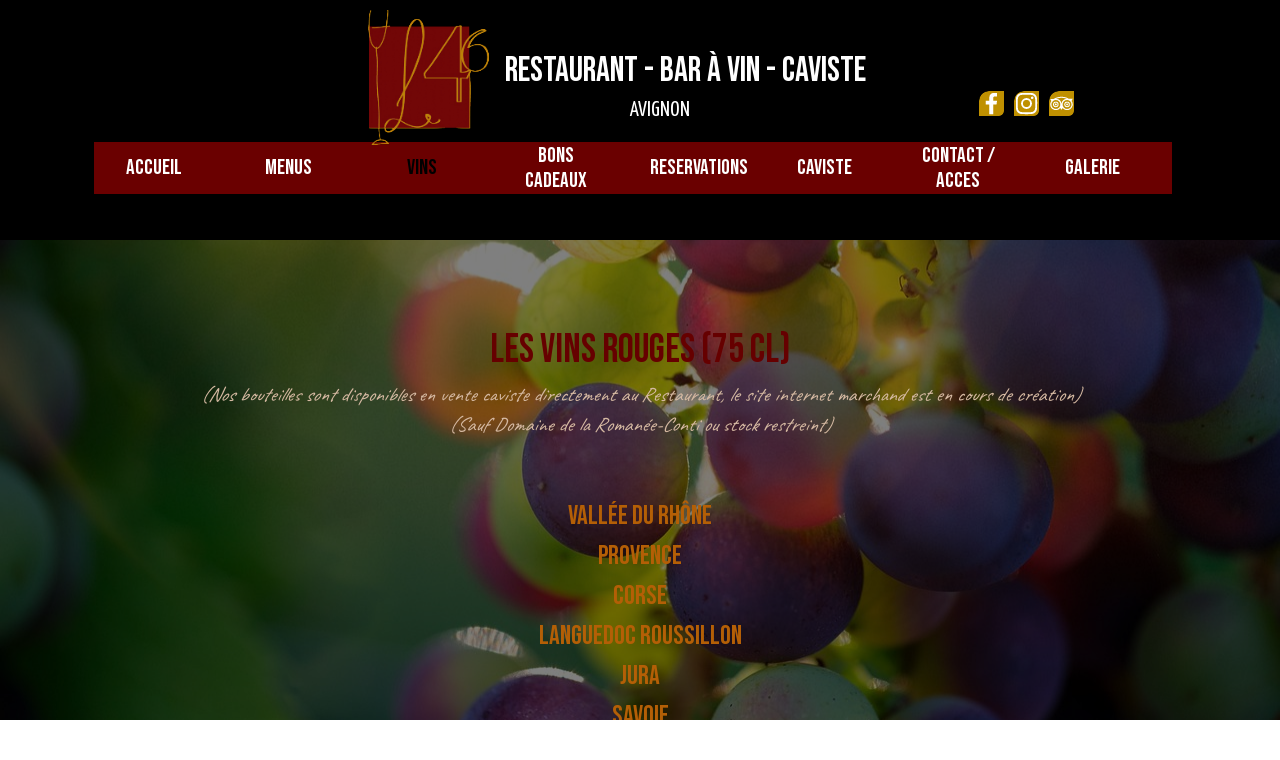

--- FILE ---
content_type: text/html
request_url: http://le46avignon.com/vins-rouges.html
body_size: 25742
content:
<!DOCTYPE html><!-- HTML5 -->
<html prefix="og: http://ogp.me/ns#" lang="fr-FR" dir="ltr">
	<head>
		<title>VINS ROUGES - LE 46 AVIGNON</title>
		<meta charset="utf-8" />
		<!--[if IE]><meta http-equiv="ImageToolbar" content="False" /><![endif]-->
		<meta name="author" content="Alexandra" />
		<meta name="generator" content="Incomedia WebSite X5 Evo 2021.3.5 - www.websitex5.com" />
		<meta property="og:image" content="https://www.le46avignon.com/favImage.png" />
		<meta property="og:image:type" content="image/png">
		<meta property="og:image:width" content="6000">
		<meta property="og:image:height" content="4000">
		<meta name="viewport" content="width=device-width, initial-scale=1" />
		
		<link rel="stylesheet" href="style/reset.css?2021-3-5-0" media="screen,print" />
		<link rel="stylesheet" href="style/print.css?2021-3-5-0" media="print" />
		<link rel="stylesheet" href="style/style.css?2021-3-5-0" media="screen,print" />
		<link rel="stylesheet" href="style/template.css?2021-3-5-0" media="screen" />
		<link rel="stylesheet" href="pluginAppObj/imHeader_pluginAppObj_17/custom.css" media="screen, print" /><link rel="stylesheet" href="pluginAppObj/imHeader_pluginAppObj_21/custom.css" media="screen, print" />
		<link rel="stylesheet" href="pcss/vins-rouges.css?2021-3-5-0-639012246196459021" media="screen,print" />
		<script src="res/jquery.js?2021-3-5-0"></script>
		<script src="res/x5engine.js?2021-3-5-0" data-files-version="2021-3-5-0"></script>
		<script src="pluginAppObj/imHeader_pluginAppObj_17/main.js"></script><script src="pluginAppObj/imHeader_pluginAppObj_21/main.js"></script>
		<script>
			window.onload = function(){ checkBrowserCompatibility('Le Navigateur que vous utilisez ne prend pas en charge les fonctions requises pour afficher ce site.','Le Navigateur que vous utilisez est susceptible de ne pas prendre en charge les fonctions requises pour afficher ce site.','[1]Mettez à jour votre navigateur[/1] ou bien [2]continuez[/2].','http://outdatedbrowser.com/'); };
			x5engine.utils.currentPagePath = 'vins-rouges.html';
			x5engine.boot.push(function () { x5engine.parallax.start(); });
			x5engine.boot.push(function () { x5engine.imPageToTop.initializeButton({}); });
		</script>
		<link rel="icon" href="favicon.png?2021-3-5-0-639012246195551490" type="image/png" />
	</head>
	<body>
		<div id="imPageExtContainer">
			<div id="imPageIntContainer">
				<div id="imHeaderBg"></div>
				<div id="imFooterBg"></div>
				<div id="imPage">
					<header id="imHeader">
						<h1 class="imHidden">VINS ROUGES - LE 46 AVIGNON</h1>
						<div id="imHeaderObjects"><div id="imHeader_imMenuObject_11_wrapper" class="template-object-wrapper"><!-- UNSEARCHABLE --><div id="imHeader_imMenuObject_11"><div id="imHeader_imMenuObject_11_container"><div class="hamburger-button hamburger-component"><div><div><div class="hamburger-bar"></div><div class="hamburger-bar"></div><div class="hamburger-bar"></div></div></div></div><div class="hamburger-menu-background-container hamburger-component">
	<div class="hamburger-menu-background menu-mobile menu-mobile-animated hidden">
		<div class="hamburger-menu-close-button"><span>&times;</span></div>
	</div>
</div>
<ul class="menu-mobile-animated hidden">
	<li class="imMnMnFirst imPage" data-link-paths=",/index.html,/">
<div class="label-wrapper">
<div class="label-inner-wrapper">
		<a class="label" href="index.html">
ACCUEIL		</a>
</div>
</div>
	</li><li class="imMnMnMiddle imLevel"><div class="label-wrapper"><div class="label-inner-wrapper"><span class="label">MENUS</span></div></div><ul data-original-position="open-bottom" class="open-bottom" style="" >
	<li class="imMnMnFirst imPage" data-link-paths=",/carte-restaurant.html">
<div class="label-wrapper">
<div class="label-inner-wrapper">
		<a class="label" href="carte-restaurant.html">
CARTE RESTAURANT		</a>
</div>
</div>
	</li><li class="imMnMnMiddle imPage" data-link-paths=",/bar-a-vin---grignotages.html">
<div class="label-wrapper">
<div class="label-inner-wrapper">
		<a class="label" href="bar-a-vin---grignotages.html">
BAR A VIN / GRIGNOTAGES		</a>
</div>
</div>
	</li><li class="imMnMnLast imPage" data-link-paths=",/english-diner-menu.html">
<div class="label-wrapper">
<div class="label-inner-wrapper">
		<a class="label" href="english-diner-menu.html">
ENGLISH DINER MENU		</a>
</div>
</div>
	</li></ul></li><li class="imMnMnMiddle imLevel"><div class="label-wrapper"><div class="label-inner-wrapper"><span class="label">VINS</span></div></div><ul data-original-position="open-bottom" class="open-bottom" style="" >
	<li class="imMnMnFirst imPage" data-link-paths=",/vins-au-verre.html">
<div class="label-wrapper">
<div class="label-inner-wrapper">
		<a class="label" href="vins-au-verre.html">
VINS AU VERRE		</a>
</div>
</div>
	</li><li class="imMnMnMiddle imPage" data-link-paths=",/champagnes---moelleux.html">
<div class="label-wrapper">
<div class="label-inner-wrapper">
		<a class="label" href="champagnes---moelleux.html">
CHAMPAGNES / MOELLEUX		</a>
</div>
</div>
	</li><li class="imMnMnMiddle imPage" data-link-paths=",/vins-roses.html">
<div class="label-wrapper">
<div class="label-inner-wrapper">
		<a class="label" href="vins-roses.html">
VINS ROSES		</a>
</div>
</div>
	</li><li class="imMnMnMiddle imPage" data-link-paths=",/vins-blancs.html">
<div class="label-wrapper">
<div class="label-inner-wrapper">
		<a class="label" href="vins-blancs.html">
VINS BLANCS		</a>
</div>
</div>
	</li><li class="imMnMnMiddle imPage" data-link-paths=",/vins-rouges.html">
<div class="label-wrapper">
<div class="label-inner-wrapper">
		<a class="label" href="vins-rouges.html">
VINS ROUGES		</a>
</div>
</div>
	</li><li class="imMnMnMiddle imPage" data-link-paths=",/vins-etrangers.html">
<div class="label-wrapper">
<div class="label-inner-wrapper">
		<a class="label" href="vins-etrangers.html">
VINS ETRANGERS		</a>
</div>
</div>
	</li><li class="imMnMnLast imPage" data-link-paths=",/spiritueux---aperitifs---boissons.html">
<div class="label-wrapper">
<div class="label-inner-wrapper">
		<a class="label" href="spiritueux---aperitifs---boissons.html">
SPIRITUEUX / APERITIFS / BOISSONS		</a>
</div>
</div>
	</li></ul></li><li class="imMnMnMiddle imPage" data-link-paths=",/bons-cadeaux.html">
<div class="label-wrapper">
<div class="label-inner-wrapper">
		<a class="label" href="bons-cadeaux.html">
BONS CADEAUX		</a>
</div>
</div>
	</li><li class="imMnMnMiddle imPage" data-link-paths=",/reservations.html">
<div class="label-wrapper">
<div class="label-inner-wrapper">
		<a class="label" href="reservations.html">
RESERVATIONS		</a>
</div>
</div>
	</li><li class="imMnMnMiddle imPage" data-link-paths=",/caviste.html">
<div class="label-wrapper">
<div class="label-inner-wrapper">
		<a class="label" href="caviste.html">
CAVISTE		</a>
</div>
</div>
	</li><li class="imMnMnMiddle imPage" data-link-paths=",/contact---acces.html">
<div class="label-wrapper">
<div class="label-inner-wrapper">
		<a class="label" href="contact---acces.html">
CONTACT / ACCES		</a>
</div>
</div>
	</li><li class="imMnMnLast imPage" data-link-paths=",/galerie.html">
<div class="label-wrapper">
<div class="label-inner-wrapper">
		<a class="label" href="galerie.html">
GALERIE		</a>
</div>
</div>
	</li></ul></div></div><!-- UNSEARCHABLE END --><script>
var imHeader_imMenuObject_11_settings = {
	'menuId': 'imHeader_imMenuObject_11',
	'responsiveMenuEffect': 'slide',
	'animationDuration': 1000,
}
x5engine.boot.push(function(){x5engine.initMenu(imHeader_imMenuObject_11_settings)});
$(function () {$('#imHeader_imMenuObject_11_container ul li, #imHeader_imMenuObject_11_container .multiple-column').not('.imMnMnSeparator').each(function () {    var $this = $(this), timeout = 0, subtimeout = 0;    $this.on('mouseenter', function () {        if($(this).parents('#imHeader_imMenuObject_11_container-menu-opened').length > 0) return;         clearTimeout(timeout);        $this.children('.multiple-column').show(0);        $this.children('ul').addClass('inline-block');        setTimeout(function () {         $this.children('ul').add($this.find('.multiple-column > ul')).stop(false, false).addClass('animated').children('li').addClass('animated');        }, 250);    }).on('mouseleave', function () {        if($(this).parents('#imHeader_imMenuObject_11_container-menu-opened').length > 0) return;         timeout = setTimeout(function () {            $this.children('ul').add($this.find('.multiple-column > ul')).stop(false, false).removeClass('inline-block animated').children('li').removeClass('animated');            subtimeout = setTimeout(function () { $this.children('.multiple-column').hide(0); }, 250);        }, 250);    });});});

</script>
</div><div id="imHeader_imObjectTitle_15_wrapper" class="template-object-wrapper"><div id="imHeader_imObjectTitle_15"><span id ="imHeader_imObjectTitle_15_text" >AVIGNON</span></div></div><div id="imHeader_imObjectImage_16_wrapper" class="template-object-wrapper"><div id="imHeader_imObjectImage_16"><div id="imHeader_imObjectImage_16_container"><img src="images/LOGO-Site-46.png" title="" alt="" />
</div></div></div><div id="imHeader_pluginAppObj_17_wrapper" class="template-object-wrapper"><!-- Social Icons v.17 --><div id="imHeader_pluginAppObj_17">
            <div id="soc_imHeader_pluginAppObj_17">
                <div class="wrapper horizontal flat float">
                	<div class='social-icon flat'><a href='https://www.facebook.com/le46avignon/' target='_blank'><svg xmlns="http://www.w3.org/2000/svg" viewBox="0 0 100 100"><path d="M57,93V54H70.14l2-15H57V29.09c0-4.39.94-7.39,7.24-7.39H72V8.14a98.29,98.29,0,0,0-11.6-.6C48.82,7.54,41,14.61,41,27.59V39H27V54H41V93H57Z"/></svg><span class='fallbacktext'>Fb</span></a></div><div class='social-icon flat'><a href='https://www.instagram.com/le46avignon_bar_a_vin/' target='_blank'><svg xmlns="http://www.w3.org/2000/svg" viewBox="0 0 100 100"><g><path d="M50,15.16c11.35,0,12.69,0,17.17.25a23.52,23.52,0,0,1,7.89,1.46,14.07,14.07,0,0,1,8.07,8.07,23.52,23.52,0,0,1,1.46,7.89c0.2,4.48.25,5.83,0.25,17.17s0,12.69-.25,17.17a23.52,23.52,0,0,1-1.46,7.89,14.07,14.07,0,0,1-8.07,8.07,23.52,23.52,0,0,1-7.89,1.46c-4.48.2-5.82,0.25-17.17,0.25s-12.69,0-17.17-.25a23.52,23.52,0,0,1-7.89-1.46,14.07,14.07,0,0,1-8.07-8.07,23.52,23.52,0,0,1-1.46-7.89c-0.2-4.48-.25-5.83-0.25-17.17s0-12.69.25-17.17a23.52,23.52,0,0,1,1.46-7.89,14.07,14.07,0,0,1,8.07-8.07,23.52,23.52,0,0,1,7.89-1.46c4.48-.2,5.83-0.25,17.17-0.25M50,7.5c-11.54,0-13,0-17.52.26a31.19,31.19,0,0,0-10.32,2A21.73,21.73,0,0,0,9.73,22.16a31.19,31.19,0,0,0-2,10.32C7.55,37,7.5,38.46,7.5,50s0,13,.26,17.52a31.19,31.19,0,0,0,2,10.32A21.73,21.73,0,0,0,22.16,90.27a31.19,31.19,0,0,0,10.32,2c4.53,0.21,6,.26,17.52.26s13,0,17.52-.26a31.19,31.19,0,0,0,10.32-2A21.73,21.73,0,0,0,90.27,77.84a31.19,31.19,0,0,0,2-10.32c0.21-4.53.26-6,.26-17.52s0-13-.26-17.52a31.19,31.19,0,0,0-2-10.32A21.73,21.73,0,0,0,77.84,9.73a31.19,31.19,0,0,0-10.32-2C63,7.55,61.54,7.5,50,7.5h0Z"/><path d="M50,28.18A21.82,21.82,0,1,0,71.82,50,21.82,21.82,0,0,0,50,28.18Zm0,36A14.17,14.17,0,1,1,64.17,50,14.17,14.17,0,0,1,50,64.17Z"/><circle cx="72.69" cy="27.31" r="5.1"/></g></svg><span class='fallbacktext'>Ig</span></a></div><div class='social-icon flat'><a href='https://www.tripadvisor.fr/Restaurant_Review-g187212-d4284153-Reviews-Le_46-Avignon_Vaucluse_Provence_Alpes_Cote_d_Azur.html' target='_blank'><svg  xmlns="http://www.w3.org/2000/svg" viewBox="0 0 100 100"><g><path class="cls-1" d="M60.08,24a48.26,48.26,0,0,1,7.4,1.73,50.65,50.65,0,0,1,12,5.47,1.82,1.82,0,0,0,.92.27c4.42,0,8.83,0,13.25,0,0.36,0,.71,0,1.06.06a0.42,0.42,0,0,1,0,.14c-0.2.32-.41,0.63-0.62,0.95A27,27,0,0,0,90.54,40a0.84,0.84,0,0,0,.09.8A22.53,22.53,0,0,1,84.27,73a22.22,22.22,0,0,1-12,3.44,21,21,0,0,1-5.37-.69,22.58,22.58,0,0,1-11-6.51c-0.4-.43-0.78-0.87-1.21-1.36l-4.81,7.18L45.12,68a1.08,1.08,0,0,0-.16.09l-0.09.1a22.3,22.3,0,0,1-13.95,7.9,21.72,21.72,0,0,1-9.29-.52A22.56,22.56,0,0,1,5.3,57.31a21.72,21.72,0,0,1,.4-8.9,22.62,22.62,0,0,1,3.5-7.61,0.85,0.85,0,0,0,.1-0.65,25.15,25.15,0,0,0-3.16-6.79C5.8,32.81,5,32.31,5,31.79V31.62l0.24,0H18.8a1.16,1.16,0,0,0,.59-0.19A48.77,48.77,0,0,1,29.5,26.54a55.07,55.07,0,0,1,7.85-2.12,62.33,62.33,0,0,1,7.8-1A66.39,66.39,0,0,1,60.08,24h0ZM54.41,53.89A17.94,17.94,0,1,0,72,36,18,18,0,0,0,54.41,53.89h0ZM27.5,36a17.92,17.92,0,1,0,18,18,17.94,17.94,0,0,0-18-18h0Zm0.89-4.68A22.89,22.89,0,0,1,49.95,50.84,22.79,22.79,0,0,1,71.16,31.38a50.92,50.92,0,0,0-20-4.16,55.32,55.32,0,0,0-22.78,4.06h0Zm0,0"/><path class="cls-1" d="M72.32,42.57a11.11,11.11,0,1,1-11.14,11.1,11.07,11.07,0,0,1,11.14-11.1h0Zm7.24,11.1a7.26,7.26,0,1,0-7.27,7.26,7.25,7.25,0,0,0,7.27-7.26h0Zm0,0"/><path class="cls-1" d="M27.27,42.57A11.11,11.11,0,1,1,16.11,53.66,11.06,11.06,0,0,1,27.27,42.57h0ZM34.5,53.65a7.27,7.27,0,1,0-7.25,7.29,7.26,7.26,0,0,0,7.25-7.29h0Zm0,0"/><path class="cls-1" d="M72.32,50a3.68,3.68,0,1,1-3.69,3.72A3.69,3.69,0,0,1,72.32,50h0Zm0,0"/><path class="cls-1" d="M27.24,50a3.72,3.72,0,1,1,0,7.43,3.72,3.72,0,1,1,0-7.43h0Zm0,0"/></g></svg><span class='fallbacktext'>Ta</span></a></div>
                </div>

            </div>
                <script>
                    socialicons_imHeader_pluginAppObj_17();
                </script>
        </div></div><div id="imHeader_imObjectTitle_18_wrapper" class="template-object-wrapper"><div id="imHeader_imObjectTitle_18"><span id ="imHeader_imObjectTitle_18_text" >RESTAURANT - BAR à VIN - CAVISTE</span></div></div><div id="imHeader_imObjectTitle_19_wrapper" class="template-object-wrapper"><div id="imHeader_imObjectTitle_19"><span id ="imHeader_imObjectTitle_19_text" >Restaurant - Bar à vin - Caviste</span></div></div><div id="imHeader_imObjectTitle_20_wrapper" class="template-object-wrapper"><div id="imHeader_imObjectTitle_20"><span id ="imHeader_imObjectTitle_20_text" >Restaurant - Bar à vin - Caviste</span></div></div><div id="imHeader_pluginAppObj_21_wrapper" class="template-object-wrapper"><!-- Social Icons v.17 --><div id="imHeader_pluginAppObj_21">
            <div id="soc_imHeader_pluginAppObj_21">
                <div class="wrapper horizontal flat float">
                	<div class='social-icon flat'><a href='https://www.facebook.com/le46avignon/' target='_blank'><svg xmlns="http://www.w3.org/2000/svg" viewBox="0 0 100 100"><path d="M57,93V54H70.14l2-15H57V29.09c0-4.39.94-7.39,7.24-7.39H72V8.14a98.29,98.29,0,0,0-11.6-.6C48.82,7.54,41,14.61,41,27.59V39H27V54H41V93H57Z"/></svg><span class='fallbacktext'>Fb</span></a></div><div class='social-icon flat'><a href='https://www.instagram.com/le46avignon_bar_a_vin/' target='_blank'><svg xmlns="http://www.w3.org/2000/svg" viewBox="0 0 100 100"><g><path d="M50,15.16c11.35,0,12.69,0,17.17.25a23.52,23.52,0,0,1,7.89,1.46,14.07,14.07,0,0,1,8.07,8.07,23.52,23.52,0,0,1,1.46,7.89c0.2,4.48.25,5.83,0.25,17.17s0,12.69-.25,17.17a23.52,23.52,0,0,1-1.46,7.89,14.07,14.07,0,0,1-8.07,8.07,23.52,23.52,0,0,1-7.89,1.46c-4.48.2-5.82,0.25-17.17,0.25s-12.69,0-17.17-.25a23.52,23.52,0,0,1-7.89-1.46,14.07,14.07,0,0,1-8.07-8.07,23.52,23.52,0,0,1-1.46-7.89c-0.2-4.48-.25-5.83-0.25-17.17s0-12.69.25-17.17a23.52,23.52,0,0,1,1.46-7.89,14.07,14.07,0,0,1,8.07-8.07,23.52,23.52,0,0,1,7.89-1.46c4.48-.2,5.83-0.25,17.17-0.25M50,7.5c-11.54,0-13,0-17.52.26a31.19,31.19,0,0,0-10.32,2A21.73,21.73,0,0,0,9.73,22.16a31.19,31.19,0,0,0-2,10.32C7.55,37,7.5,38.46,7.5,50s0,13,.26,17.52a31.19,31.19,0,0,0,2,10.32A21.73,21.73,0,0,0,22.16,90.27a31.19,31.19,0,0,0,10.32,2c4.53,0.21,6,.26,17.52.26s13,0,17.52-.26a31.19,31.19,0,0,0,10.32-2A21.73,21.73,0,0,0,90.27,77.84a31.19,31.19,0,0,0,2-10.32c0.21-4.53.26-6,.26-17.52s0-13-.26-17.52a31.19,31.19,0,0,0-2-10.32A21.73,21.73,0,0,0,77.84,9.73a31.19,31.19,0,0,0-10.32-2C63,7.55,61.54,7.5,50,7.5h0Z"/><path d="M50,28.18A21.82,21.82,0,1,0,71.82,50,21.82,21.82,0,0,0,50,28.18Zm0,36A14.17,14.17,0,1,1,64.17,50,14.17,14.17,0,0,1,50,64.17Z"/><circle cx="72.69" cy="27.31" r="5.1"/></g></svg><span class='fallbacktext'>Ig</span></a></div><div class='social-icon flat'><a href='https://www.tripadvisor.fr/Restaurant_Review-g187212-d4284153-Reviews-Le_46-Avignon_Vaucluse_Provence_Alpes_Cote_d_Azur.html' target='_blank'><svg  xmlns="http://www.w3.org/2000/svg" viewBox="0 0 100 100"><g><path class="cls-1" d="M60.08,24a48.26,48.26,0,0,1,7.4,1.73,50.65,50.65,0,0,1,12,5.47,1.82,1.82,0,0,0,.92.27c4.42,0,8.83,0,13.25,0,0.36,0,.71,0,1.06.06a0.42,0.42,0,0,1,0,.14c-0.2.32-.41,0.63-0.62,0.95A27,27,0,0,0,90.54,40a0.84,0.84,0,0,0,.09.8A22.53,22.53,0,0,1,84.27,73a22.22,22.22,0,0,1-12,3.44,21,21,0,0,1-5.37-.69,22.58,22.58,0,0,1-11-6.51c-0.4-.43-0.78-0.87-1.21-1.36l-4.81,7.18L45.12,68a1.08,1.08,0,0,0-.16.09l-0.09.1a22.3,22.3,0,0,1-13.95,7.9,21.72,21.72,0,0,1-9.29-.52A22.56,22.56,0,0,1,5.3,57.31a21.72,21.72,0,0,1,.4-8.9,22.62,22.62,0,0,1,3.5-7.61,0.85,0.85,0,0,0,.1-0.65,25.15,25.15,0,0,0-3.16-6.79C5.8,32.81,5,32.31,5,31.79V31.62l0.24,0H18.8a1.16,1.16,0,0,0,.59-0.19A48.77,48.77,0,0,1,29.5,26.54a55.07,55.07,0,0,1,7.85-2.12,62.33,62.33,0,0,1,7.8-1A66.39,66.39,0,0,1,60.08,24h0ZM54.41,53.89A17.94,17.94,0,1,0,72,36,18,18,0,0,0,54.41,53.89h0ZM27.5,36a17.92,17.92,0,1,0,18,18,17.94,17.94,0,0,0-18-18h0Zm0.89-4.68A22.89,22.89,0,0,1,49.95,50.84,22.79,22.79,0,0,1,71.16,31.38a50.92,50.92,0,0,0-20-4.16,55.32,55.32,0,0,0-22.78,4.06h0Zm0,0"/><path class="cls-1" d="M72.32,42.57a11.11,11.11,0,1,1-11.14,11.1,11.07,11.07,0,0,1,11.14-11.1h0Zm7.24,11.1a7.26,7.26,0,1,0-7.27,7.26,7.25,7.25,0,0,0,7.27-7.26h0Zm0,0"/><path class="cls-1" d="M27.27,42.57A11.11,11.11,0,1,1,16.11,53.66,11.06,11.06,0,0,1,27.27,42.57h0ZM34.5,53.65a7.27,7.27,0,1,0-7.25,7.29,7.26,7.26,0,0,0,7.25-7.29h0Zm0,0"/><path class="cls-1" d="M72.32,50a3.68,3.68,0,1,1-3.69,3.72A3.69,3.69,0,0,1,72.32,50h0Zm0,0"/><path class="cls-1" d="M27.24,50a3.72,3.72,0,1,1,0,7.43,3.72,3.72,0,1,1,0-7.43h0Zm0,0"/></g></svg><span class='fallbacktext'>Ta</span></a></div>
                </div>

            </div>
                <script>
                    socialicons_imHeader_pluginAppObj_21();
                </script>
        </div></div><div id="imHeader_imObjectTitle_22_wrapper" class="template-object-wrapper"><div id="imHeader_imObjectTitle_22"><span id ="imHeader_imObjectTitle_22_text" >MENU</span></div></div></div>
					</header>
					<div id="imStickyBarContainer">
						<div id="imStickyBarGraphics"></div>
						<div id="imStickyBar">
							<div id="imStickyBarObjects"><div id="imStickyBar_imMenuObject_01_wrapper" class="template-object-wrapper"><!-- UNSEARCHABLE --><div id="imStickyBar_imMenuObject_01"><div id="imStickyBar_imMenuObject_01_container"><div class="hamburger-button hamburger-component"><div><div><div class="hamburger-bar"></div><div class="hamburger-bar"></div><div class="hamburger-bar"></div></div></div></div><div class="hamburger-menu-background-container hamburger-component">
	<div class="hamburger-menu-background menu-mobile menu-mobile-animated hidden">
		<div class="hamburger-menu-close-button"><span>&times;</span></div>
	</div>
</div>
<ul class="menu-mobile-animated hidden">
	<li class="imMnMnFirst imPage" data-link-paths=",/index.html,/">
<div class="label-wrapper">
<div class="label-inner-wrapper">
		<a class="label" href="index.html">
ACCUEIL		</a>
</div>
</div>
	</li><li class="imMnMnMiddle imLevel"><div class="label-wrapper"><div class="label-inner-wrapper"><span class="label">MENUS</span></div></div><ul data-original-position="open-bottom" class="open-bottom" style="" >
	<li class="imMnMnFirst imPage" data-link-paths=",/carte-restaurant.html">
<div class="label-wrapper">
<div class="label-inner-wrapper">
		<a class="label" href="carte-restaurant.html">
CARTE RESTAURANT		</a>
</div>
</div>
	</li><li class="imMnMnMiddle imPage" data-link-paths=",/bar-a-vin---grignotages.html">
<div class="label-wrapper">
<div class="label-inner-wrapper">
		<a class="label" href="bar-a-vin---grignotages.html">
BAR A VIN / GRIGNOTAGES		</a>
</div>
</div>
	</li><li class="imMnMnLast imPage" data-link-paths=",/english-diner-menu.html">
<div class="label-wrapper">
<div class="label-inner-wrapper">
		<a class="label" href="english-diner-menu.html">
ENGLISH DINER MENU		</a>
</div>
</div>
	</li></ul></li><li class="imMnMnMiddle imLevel"><div class="label-wrapper"><div class="label-inner-wrapper"><span class="label">VINS</span></div></div><ul data-original-position="open-bottom" class="open-bottom" style="" >
	<li class="imMnMnFirst imPage" data-link-paths=",/vins-au-verre.html">
<div class="label-wrapper">
<div class="label-inner-wrapper">
		<a class="label" href="vins-au-verre.html">
VINS AU VERRE		</a>
</div>
</div>
	</li><li class="imMnMnMiddle imPage" data-link-paths=",/champagnes---moelleux.html">
<div class="label-wrapper">
<div class="label-inner-wrapper">
		<a class="label" href="champagnes---moelleux.html">
CHAMPAGNES / MOELLEUX		</a>
</div>
</div>
	</li><li class="imMnMnMiddle imPage" data-link-paths=",/vins-roses.html">
<div class="label-wrapper">
<div class="label-inner-wrapper">
		<a class="label" href="vins-roses.html">
VINS ROSES		</a>
</div>
</div>
	</li><li class="imMnMnMiddle imPage" data-link-paths=",/vins-blancs.html">
<div class="label-wrapper">
<div class="label-inner-wrapper">
		<a class="label" href="vins-blancs.html">
VINS BLANCS		</a>
</div>
</div>
	</li><li class="imMnMnMiddle imPage" data-link-paths=",/vins-rouges.html">
<div class="label-wrapper">
<div class="label-inner-wrapper">
		<a class="label" href="vins-rouges.html">
VINS ROUGES		</a>
</div>
</div>
	</li><li class="imMnMnMiddle imPage" data-link-paths=",/vins-etrangers.html">
<div class="label-wrapper">
<div class="label-inner-wrapper">
		<a class="label" href="vins-etrangers.html">
VINS ETRANGERS		</a>
</div>
</div>
	</li><li class="imMnMnLast imPage" data-link-paths=",/spiritueux---aperitifs---boissons.html">
<div class="label-wrapper">
<div class="label-inner-wrapper">
		<a class="label" href="spiritueux---aperitifs---boissons.html">
SPIRITUEUX / APERITIFS / BOISSONS		</a>
</div>
</div>
	</li></ul></li><li class="imMnMnMiddle imPage" data-link-paths=",/bons-cadeaux.html">
<div class="label-wrapper">
<div class="label-inner-wrapper">
		<a class="label" href="bons-cadeaux.html">
BONS CADEAUX		</a>
</div>
</div>
	</li><li class="imMnMnMiddle imPage" data-link-paths=",/reservations.html">
<div class="label-wrapper">
<div class="label-inner-wrapper">
		<a class="label" href="reservations.html">
RESERVATIONS		</a>
</div>
</div>
	</li><li class="imMnMnMiddle imPage" data-link-paths=",/caviste.html">
<div class="label-wrapper">
<div class="label-inner-wrapper">
		<a class="label" href="caviste.html">
CAVISTE		</a>
</div>
</div>
	</li><li class="imMnMnMiddle imPage" data-link-paths=",/contact---acces.html">
<div class="label-wrapper">
<div class="label-inner-wrapper">
		<a class="label" href="contact---acces.html">
CONTACT / ACCES		</a>
</div>
</div>
	</li><li class="imMnMnLast imPage" data-link-paths=",/galerie.html">
<div class="label-wrapper">
<div class="label-inner-wrapper">
		<a class="label" href="galerie.html">
GALERIE		</a>
</div>
</div>
	</li></ul></div></div><!-- UNSEARCHABLE END --><script>
var imStickyBar_imMenuObject_01_settings = {
	'menuId': 'imStickyBar_imMenuObject_01',
	'responsiveMenuEffect': 'slide',
	'animationDuration': 1000,
}
x5engine.boot.push(function(){x5engine.initMenu(imStickyBar_imMenuObject_01_settings)});
$(function () {$('#imStickyBar_imMenuObject_01_container ul li').not('.imMnMnSeparator').each(function () {    var $this = $(this), timeout = 0;    $this.on('mouseenter', function () {        if($(this).parents('#imStickyBar_imMenuObject_01_container-menu-opened').length > 0) return;         clearTimeout(timeout);        setTimeout(function () { $this.children('ul, .multiple-column').stop(false, false).fadeIn(); }, 250);    }).on('mouseleave', function () {        if($(this).parents('#imStickyBar_imMenuObject_01_container-menu-opened').length > 0) return;         timeout = setTimeout(function () { $this.children('ul, .multiple-column').stop(false, false).fadeOut(); }, 250);    });});});

</script>
</div></div>
						</div>
					</div>
					<a class="imHidden" href="#imGoToCont" title="Aller au menu de navigation">Aller au contenu</a>
					<div id="imSideBar">
						<div id="imSideBarObjects"></div>
					</div>
					<div id="imContentGraphics"></div>
					<main id="imContent">
						<a id="imGoToCont"></a>
						<div id="imPageRow_1" class="imPageRow imParallax">
						<div style="position: absolute; top: 0; left: 0; right: 0; bottom: 0; overflow: hidden;"><div id="imPageRowGraphics_1" class="imParallaxBackground" data-parallax-direction="fixed" data-parallax-zoom="140"></div></div>
						</div>
						<div id="imCell_2" class=""  data-responsive-sequence-number="1"> <div id="imCellStyleGraphics_2"></div><div id="imCellStyleBorders_2"></div><div id="imTextObject_11_02">
							<div data-index="0"  class="text-tab-content grid-prop current-tab "  id="imTextObject_11_02_tab0" style="opacity: 1; ">
								<div class="text-inner">
									<div><header><div class="imTACenter"><span class="fs30lh1-5 cf1 ff1"><br></span></div><div class="imTACenter"><span class="fs30lh1-5 cf1 ff1">LES VINS ROUGES (75 cl)</span></div><div class="imTACenter"><i><span class="fs15lh1-5 cf2 ff2">(Nos bouteilles sont disponibles en vente caviste directement au Restaurant,</span><span class="fs15lh1-5 cf2 ff2"> </span></i><i><span class="fs15lh1-5 cf2 ff2">le site internet marchand est en cours de création)</span></i></div><div class="imTACenter"><i><span class="fs15lh1-5 cf2 ff2">(Sauf Domaine de la Romanée-Conti ou stock restreint)</span></i></div><div></div><div></div></header></div><div><article itemprop="text"><div><b><br></b></div><div><b><br></b></div><div class="imTACenter"><span class="fs20lh1-5 ff1"><a href="vins-rouges.html#rhone" class="imCssLink" onclick="return x5engine.utils.location('vins-rouges.html#rhone', null, false)">Vallée du Rhône</a></span></div><div class="imTACenter"><span class="fs20lh1-5 ff1"><a href="vins-rouges.html#provence" class="imCssLink" onclick="return x5engine.utils.location('vins-rouges.html#provence', null, false)">Provence</a></span></div><div class="imTACenter"><span class="fs20lh1-5 ff1"><a href="vins-rouges.html#corse" class="imCssLink" onclick="return x5engine.utils.location('vins-rouges.html#corse', null, false)">Corse</a></span></div><div></div><div></div></article></div><div class="imTACenter"><span class="fs20lh1-5 ff1"><a href="vins-rouges.html#languedoc" class="imCssLink" onclick="return x5engine.utils.location('vins-rouges.html#languedoc', null, false)">Languedoc Roussillon</a></span></div><div class="imTACenter"><span class="fs20lh1-5 ff1"><a href="vins-rouges.html#jura" class="imCssLink" onclick="return x5engine.utils.location('vins-rouges.html#jura', null, false)">Jura</a></span></div><div class="imTACenter"><span class="fs20lh1-5 ff1"><a href="vins-rouges.html#savoie" class="imCssLink" onclick="return x5engine.utils.location('vins-rouges.html#savoie', null, false)">Savoie</a></span></div><div class="imTACenter"><span class="fs20lh1-5 ff1"><a href="vins-rouges.html#alsace" class="imCssLink" onclick="return x5engine.utils.location('vins-rouges.html#alsace', null, false)">Alsace</a></span></div><div class="imTACenter"><span class="fs20lh1-5 ff1"><a href="vins-rouges.html#bourgogne" class="imCssLink" onclick="return x5engine.utils.location('vins-rouges.html#bourgogne', null, false)">Bourgogne</a></span></div><div class="imTACenter"><span class="fs20lh1-5 ff1"><a href="vins-rouges.html#beaujolais" class="imCssLink" onclick="return x5engine.utils.location('vins-rouges.html#beaujolais', null, false)">Beaujolais</a></span></div><div class="imTACenter"><span class="fs20lh1-5 ff1"><a href="vins-rouges.html#loire" class="imCssLink" onclick="return x5engine.utils.location('vins-rouges.html#loire', null, false)">Vallée de la Loire</a></span></div><div class="imTACenter"><span class="fs20lh1-5 ff1"><a href="vins-rouges.html#sudouest" class="imCssLink" onclick="return x5engine.utils.location('vins-rouges.html#sudouest', null, false)">Sud Ouest</a></span></div><div class="imTACenter"><span class="fs20lh1-5 ff1"><a href="vins-rouges.html#bordelais" class="imCssLink" onclick="return x5engine.utils.location('vins-rouges.html#bordelais', null, false)">Bordelais</a></span></div>
								</div>
							</div>
						
						</div>
						</div><div id="imCell_3" class=""  data-responsive-sequence-number="2"> <div id="rhone"></div><div id="imCellStyleGraphics_3"></div><div id="imCellStyleBorders_3"></div><div id="imTextObject_11_03">
							<div data-index="0"  class="text-tab-content grid-prop current-tab "  id="imTextObject_11_03_tab0" style="opacity: 1; ">
								<div class="text-inner">
									<div><article itemprop="text"><div class="imTACenter"><span class="fs26lh1-5 cf1 ff1"><br></span></div><div class="imTACenter"><span class="fs26lh1-5 cf1 ff1">VALLEE DU RHÔNE</span><b><br></b></div><div class="imTACenter"><strong><b><br></b></strong></div><div class="imTAJustify"><span class="fs18lh1-5 ff1">- <span class="cf2">AOC CÔTES DU RHÔNE</span> 75 cl<br></span></div></article></div><div><span class="fs18lh1-5 ff1">. Château Terre Forte « Origine » 2015 &nbsp;&nbsp;&nbsp;&nbsp;&nbsp;</span><span class="fs18lh1-5 ff1">40 </span><span class="fs18lh1-5 ff1">€</span><span class="fs18lh1-5 ff1"> </span><span class="fs18lh1-5 ff1"> &nbsp;&nbsp;&nbsp;&nbsp;</span><span class="fs18lh1-5 ff1"><span class="cf3">AB</span></span></div><div><span class="fs12lh1-5 ff2"><i><span class="cf4">(Pierre et Nadine Jauffret à Rochefort du Gard) &nbsp;60% Grenache, 20% syrah, &nbsp;20% carignan, cuve. &nbsp;&nbsp;&nbsp;&nbsp;&nbsp;&nbsp;&nbsp;&nbsp;&nbsp;</span></i></span><span class="fs14lh1-5"> </span></div><div><span class="fs18lh1-5 ff1">. Domaine Laurent Charvin 2023 "DAMON" &nbsp;&nbsp;&nbsp;&nbsp;36 € &nbsp;</span></div><div><span class="fs12lh1-5 ff2"><i><span class="cf4">Grenache, Syrah</span></i></span></div><div><span class="fs18lh1-5 ff1">. Domaine Laurent Charvin 2022 " &nbsp;MAGNUM 150 CL &nbsp;&nbsp;&nbsp;&nbsp;&nbsp;75 € &nbsp;<span class="cf3">AB </span> </span></div><div><span class="fs18lh1-5 ff1">. Domaine Laurent Charvin 2022 " &nbsp;JEROBOAM 300 CL &nbsp;&nbsp;&nbsp;&nbsp;&nbsp;165 € &nbsp;</span><span class="fs18lh1-5 cf3 ff1">AB</span><span class="fs18lh1-5 cf3 ff1"> </span></div><div><span class="fs18lh1-5 ff1"> </span><i class="fs14lh1-5"><span class="fs12lh1-5 ff2"><span class="cf4">Grenache, Syrah, Vaccarèse, Mourvèdre</span></span></i></div><div><span class="fs18lh1-5 ff1">. Mas de Libian « Bout d’Z*n » &nbsp;2022 &nbsp;&nbsp;38 € &nbsp;&nbsp;&nbsp;&nbsp;&nbsp;</span><span class="fs18lh1-5 cf3 ff1">AB</span></div><div class="fs14lh1-5"><span class="fs12lh1-5 ff2"><i class="fs12lh1-5"><span class="cf4">75 % grenache, 25 % syrah, 30% en foudres 9 mois &nbsp;&nbsp;&nbsp;(Hélène Thibon à St Marcel d’Ardèche)</span></i></span></div><div><div><span class="fs18lh1-5 ff1">. Mas de Libian « Khayyam » &nbsp;2021 &nbsp;&nbsp;&nbsp;&nbsp;&nbsp;</span><span class="fs18lh1-5 ff1">45 </span><span class="fs18lh1-5 ff1">€</span><span class="fs18lh1-5 ff1"> &nbsp;&nbsp;&nbsp;&nbsp;<span class="cf3"> </span></span><span class="fs18lh1-5 cf3 ff1">AB</span></div><div><span class="fs12lh1-5 ff2"><i><span class="cf4">75 % grenache, 15% mourvèdre, &nbsp;10 % syrah, 30% en foudres 9 mois &nbsp;</span><span class="cf5"> </span></i></span><span class="fs18lh1-5 ff1"> &nbsp;&nbsp;&nbsp;&nbsp;&nbsp;&nbsp;&nbsp;&nbsp;&nbsp;&nbsp;&nbsp;&nbsp;&nbsp;&nbsp;&nbsp;&nbsp;&nbsp;&nbsp;&nbsp;&nbsp;&nbsp;&nbsp;&nbsp;&nbsp;&nbsp;&nbsp;&nbsp;&nbsp;&nbsp;&nbsp;&nbsp;&nbsp;&nbsp;&nbsp;&nbsp;&nbsp;&nbsp;&nbsp;&nbsp;&nbsp;&nbsp;&nbsp;&nbsp;&nbsp;&nbsp;&nbsp;&nbsp;&nbsp;&nbsp;&nbsp;&nbsp;&nbsp;&nbsp;&nbsp;&nbsp;&nbsp;</span></div><div><span class="fs18lh1-5 ff1">. Château de Saint-Cosme « les deux albions » 2020 &nbsp;&nbsp;MAGNUM 150 CL &nbsp;&nbsp;&nbsp;&nbsp;&nbsp;72 €</span><b class="fs14lh1-5"><span class="fs12lh1-5 cf5 ff3"> </span><span class="fs12lh1-5 cf5 ff3"> </span></b></div><div><span class="fs12lh1-5 ff2"><i><span class="cf4">(Louis Barruol) &nbsp;&nbsp;&nbsp;Syrah, grenache, Mourvèdre</span><span class="cf5"> &nbsp;&nbsp;&nbsp;&nbsp;&nbsp;</span></i></span><span class="fs9lh1-5 ff4"><span class="cf5"> &nbsp;</span> &nbsp;&nbsp;&nbsp;&nbsp;&nbsp;&nbsp;&nbsp;&nbsp;&nbsp;&nbsp;&nbsp;&nbsp;&nbsp;&nbsp;&nbsp;&nbsp;&nbsp;&nbsp;&nbsp;&nbsp;&nbsp;&nbsp;&nbsp;&nbsp;&nbsp;&nbsp;&nbsp;&nbsp;&nbsp;&nbsp;&nbsp;&nbsp;&nbsp;&nbsp;&nbsp;&nbsp;&nbsp;&nbsp;&nbsp;&nbsp;&nbsp;&nbsp;&nbsp;&nbsp;&nbsp;&nbsp;&nbsp;&nbsp;&nbsp;&nbsp;&nbsp;&nbsp;&nbsp;&nbsp;&nbsp;&nbsp;&nbsp;&nbsp;&nbsp;&nbsp;&nbsp;&nbsp;</span><b class="fs14lh1-5"><span class="fs12lh1-5 cf5 ff3"> &nbsp;&nbsp;</span></b><span class="fs14lh1-5"> </span></div><div><span class="fs18lh1-5 ff1">. Domaine Elkjaer-Amiel &nbsp;2019 &nbsp;&nbsp;&nbsp;&nbsp;&nbsp;</span><span class="fs18lh1-5 ff1">36 </span><span class="fs18lh1-5 ff1">€</span><span class="fs18lh1-5 ff1"> </span></div><div><span class="fs12lh1-5 ff2"><i><span class="cf4">100% grenache, très vieilles vignes, 30 mois cuve béton &nbsp;&nbsp;(à Vaison-la-Romaine) &nbsp;&nbsp;&nbsp;&nbsp;&nbsp;&nbsp;</span></i></span><span class="fs18lh1-5 ff1"><span class="cf4"> </span> &nbsp;&nbsp;&nbsp;&nbsp;&nbsp;&nbsp;&nbsp;&nbsp;&nbsp;&nbsp;&nbsp;&nbsp;&nbsp;&nbsp;&nbsp;&nbsp;&nbsp;&nbsp;&nbsp;&nbsp;&nbsp;&nbsp;&nbsp;&nbsp;&nbsp;&nbsp;&nbsp;&nbsp;&nbsp;&nbsp;&nbsp;&nbsp;&nbsp;&nbsp;&nbsp;&nbsp;&nbsp;&nbsp;&nbsp;&nbsp;</span><span class="fs14lh1-5"> </span></div><div><span class="fs18lh1-5 ff1">. Domaine Gramenon « Sierra du Sud » 2024 &nbsp;&nbsp;&nbsp;</span><span class="fs18lh1-5 ff1">46 </span><span class="fs18lh1-5 ff1">€</span><span class="fs18lh1-5 ff1"> &nbsp;&nbsp;&nbsp;&nbsp;</span><span class="fs18lh1-5 ff1"> </span><span class="fs18lh1-5 ff1"><span class="cf3">AB</span></span></div><div><span class="fs12lh1-5 ff2"><i><span class="cf4">(Aubéry-laurent à Montbrison) &nbsp;&nbsp;100% syrah, 7 mois en cuve et &nbsp;barrique &nbsp;&nbsp;</span></i></span><span class="fs18lh1-5 ff1"> &nbsp;&nbsp;&nbsp;&nbsp;&nbsp;&nbsp;&nbsp;&nbsp;&nbsp;&nbsp;&nbsp;&nbsp;&nbsp;&nbsp;&nbsp;&nbsp;&nbsp;&nbsp;&nbsp;&nbsp;&nbsp;&nbsp;&nbsp;&nbsp;&nbsp;&nbsp;&nbsp;&nbsp;&nbsp;&nbsp;&nbsp;&nbsp;&nbsp;&nbsp;&nbsp;&nbsp;&nbsp;</span><b class="fs14lh1-5"><span class="fs12lh1-5 cf5 ff3"> &nbsp;&nbsp;&nbsp;&nbsp;&nbsp;&nbsp;&nbsp;</span></b></div> &nbsp;<div><span class="fs14lh1-5"> </span><span class="fs18lh1-5 ff1"> &nbsp;&nbsp;&nbsp;&nbsp;&nbsp;&nbsp;&nbsp;&nbsp;&nbsp;&nbsp;&nbsp;&nbsp;&nbsp;&nbsp;&nbsp;&nbsp;&nbsp;&nbsp;&nbsp;&nbsp;&nbsp;&nbsp;&nbsp;&nbsp;&nbsp;&nbsp;&nbsp;&nbsp;&nbsp;&nbsp;&nbsp;&nbsp;&nbsp;&nbsp;&nbsp;&nbsp;&nbsp;&nbsp;&nbsp;&nbsp;&nbsp;&nbsp;&nbsp;&nbsp;&nbsp;&nbsp;&nbsp;&nbsp;</span><span class="fs18lh1-5 ff1"> &nbsp;&nbsp;&nbsp;</span><b class="fs14lh1-5"><span class="fs12lh1-5 cf5 ff3"> &nbsp;&nbsp;&nbsp;</span></b><span class="fs14lh1-5"> </span><span class="fs18lh1-5 ff1"> &nbsp;&nbsp;&nbsp;&nbsp;&nbsp;&nbsp;&nbsp;&nbsp;&nbsp;&nbsp;&nbsp;&nbsp;&nbsp;&nbsp;&nbsp;&nbsp;&nbsp;&nbsp;&nbsp;&nbsp;&nbsp;&nbsp;&nbsp;&nbsp;&nbsp;&nbsp;&nbsp;&nbsp;&nbsp;&nbsp;&nbsp;&nbsp;&nbsp;&nbsp;&nbsp;&nbsp;&nbsp;&nbsp;&nbsp;&nbsp;&nbsp;&nbsp;&nbsp;&nbsp;&nbsp;&nbsp;&nbsp;&nbsp;&nbsp;&nbsp;&nbsp;&nbsp;&nbsp;&nbsp;&nbsp;&nbsp;&nbsp;&nbsp;&nbsp;&nbsp;&nbsp;&nbsp;&nbsp;&nbsp;&nbsp;&nbsp;&nbsp;&nbsp;&nbsp;&nbsp;&nbsp;&nbsp;&nbsp;&nbsp;&nbsp;&nbsp;&nbsp;&nbsp;&nbsp;&nbsp;&nbsp;&nbsp;&nbsp;&nbsp;&nbsp;&nbsp;&nbsp;&nbsp;&nbsp;&nbsp;&nbsp;&nbsp;&nbsp;&nbsp;&nbsp;&nbsp;&nbsp;&nbsp;&nbsp;&nbsp;&nbsp;&nbsp;&nbsp;&nbsp;&nbsp;&nbsp;&nbsp;&nbsp;&nbsp;&nbsp;&nbsp;&nbsp;&nbsp;</span></div><div><div> </div></div><span class="fs18lh1-5 ff1"> </span><div><span class="fs18lh1-5 ff1">- <span class="cf6">VIN DE FRANCE</span> &nbsp;&nbsp;75 cl </span></div><div><span class="fs18lh1-5 ff1">. Féraud &amp; Fils « Les Claux Guillard » 2023 &nbsp;&nbsp;&nbsp;&nbsp;&nbsp;&nbsp;</span><span class="fs18lh1-5 ff1">35 €</span><span class="fs18lh1-5 ff1"> </span><b class="fs14lh1-5"><span class="fs12lh1-5 cf5 ff3"> </span></b></div><div><span class="fs12lh1-5 ff2"><i><span class="cf4">(Yannick Féraud) &nbsp;Grenache </span></i></span><span class="fs18lh1-5 ff1"><span class="cf4"> &nbsp;&nbsp;&nbsp;</span> &nbsp;&nbsp;&nbsp;&nbsp;&nbsp;&nbsp;&nbsp;&nbsp;&nbsp;&nbsp;&nbsp;&nbsp;&nbsp;&nbsp;&nbsp;&nbsp;&nbsp;&nbsp;&nbsp;&nbsp;&nbsp;&nbsp;&nbsp;&nbsp;&nbsp;&nbsp;&nbsp;&nbsp;&nbsp;&nbsp;&nbsp;&nbsp;&nbsp;&nbsp;&nbsp;&nbsp;&nbsp;&nbsp;&nbsp;&nbsp;&nbsp;&nbsp;&nbsp;&nbsp;&nbsp;&nbsp;&nbsp;&nbsp;&nbsp;&nbsp;&nbsp;&nbsp;&nbsp;&nbsp;&nbsp;&nbsp;&nbsp;&nbsp;&nbsp;&nbsp;&nbsp;&nbsp;&nbsp;&nbsp;&nbsp;&nbsp;&nbsp;&nbsp;&nbsp;&nbsp;&nbsp;&nbsp;&nbsp;&nbsp;&nbsp;&nbsp;&nbsp;&nbsp;&nbsp;&nbsp;&nbsp;&nbsp;&nbsp;&nbsp;&nbsp;&nbsp;&nbsp;&nbsp;&nbsp;&nbsp;&nbsp;&nbsp;&nbsp;&nbsp;&nbsp;&nbsp;&nbsp;&nbsp;&nbsp;&nbsp;&nbsp;&nbsp;&nbsp;&nbsp;&nbsp;&nbsp;&nbsp;&nbsp;&nbsp;&nbsp;&nbsp;&nbsp;&nbsp;&nbsp;&nbsp;&nbsp;&nbsp;&nbsp;&nbsp;&nbsp;&nbsp;&nbsp;</span><b class="fs14lh1-5"><span class="fs12lh1-5 cf5 ff3"> &nbsp;&nbsp;&nbsp;&nbsp;&nbsp;&nbsp;</span></b><span class="fs14lh1-5"> </span></div><div><span class="fs18lh1-5 ff1">. Un été à la Collière 2022 &nbsp;&nbsp;&nbsp;&nbsp;&nbsp;</span><span class="fs18lh1-5 ff1">29 €</span><span class="fs18lh1-5 ff1"> </span></div><div><span class="fs12lh1-5 ff2"><i><span class="cf4">(Georges Perrot) &nbsp;&nbsp;grenache &nbsp;&nbsp;&nbsp;</span><span class="cf5"> &nbsp;</span></i></span><span class="fs18lh1-5 ff1"> &nbsp;&nbsp;&nbsp;&nbsp;&nbsp;&nbsp;&nbsp;&nbsp;&nbsp;&nbsp;&nbsp;&nbsp;&nbsp;&nbsp;&nbsp;&nbsp;&nbsp;&nbsp;&nbsp;&nbsp;&nbsp;&nbsp;&nbsp;&nbsp;&nbsp;&nbsp;&nbsp;&nbsp;&nbsp;&nbsp;&nbsp;&nbsp;&nbsp;&nbsp;&nbsp;&nbsp;&nbsp;&nbsp;&nbsp;&nbsp;&nbsp;&nbsp;&nbsp;&nbsp;&nbsp;&nbsp;&nbsp;&nbsp;&nbsp;&nbsp;&nbsp;&nbsp;&nbsp;&nbsp;&nbsp;&nbsp;&nbsp;&nbsp;&nbsp;&nbsp;&nbsp;&nbsp;&nbsp;&nbsp;&nbsp;&nbsp;&nbsp;&nbsp;&nbsp;&nbsp;&nbsp;&nbsp;&nbsp;&nbsp;&nbsp;&nbsp;&nbsp;&nbsp;&nbsp;&nbsp;&nbsp;&nbsp;&nbsp;&nbsp;&nbsp;&nbsp;&nbsp;&nbsp;&nbsp;&nbsp;&nbsp;&nbsp;&nbsp;&nbsp;&nbsp;&nbsp;&nbsp;&nbsp;&nbsp;&nbsp;&nbsp;&nbsp;&nbsp;&nbsp;&nbsp;&nbsp;&nbsp;&nbsp;&nbsp;&nbsp;&nbsp;&nbsp;&nbsp;&nbsp;&nbsp;&nbsp;&nbsp;&nbsp;&nbsp;&nbsp;&nbsp;&nbsp;&nbsp;&nbsp;&nbsp;&nbsp;&nbsp;&nbsp;&nbsp;&nbsp;&nbsp;&nbsp;&nbsp;&nbsp;&nbsp;&nbsp;&nbsp;&nbsp;&nbsp;&nbsp;&nbsp;&nbsp;&nbsp;&nbsp;&nbsp;&nbsp;&nbsp;&nbsp;&nbsp;&nbsp;&nbsp;&nbsp;&nbsp;&nbsp;&nbsp;&nbsp;&nbsp;&nbsp;&nbsp;&nbsp;&nbsp;&nbsp;&nbsp;&nbsp;&nbsp;&nbsp;&nbsp;&nbsp;&nbsp;&nbsp;&nbsp;&nbsp;&nbsp;&nbsp;&nbsp;</span><span class="fs18lh1-5 ff1"> </span><b class="fs14lh1-5"><span class="fs12lh1-5 cf5 ff3"> &nbsp;</span></b><span class="fs18lh1-5 ff1"> &nbsp;&nbsp;&nbsp;</span><span class="fs18lh1-5 ff1"> &nbsp;&nbsp;&nbsp;&nbsp;&nbsp;&nbsp;&nbsp;&nbsp;&nbsp;&nbsp;&nbsp;&nbsp;&nbsp;&nbsp;&nbsp;&nbsp;&nbsp;&nbsp;&nbsp;&nbsp;&nbsp;&nbsp;&nbsp;&nbsp;&nbsp;&nbsp;&nbsp;&nbsp;</span></div><div><span class="fs18lh1-5 ff1">. Domaine Elkjaer-Amiel &nbsp;"Chapeau Rouge" 2020 &nbsp;&nbsp;&nbsp;&nbsp;33 €</span></div><div><span class="fs12lh1-5 ff2"><i><span class="cf4">Grenache, cinsault, mourvèdre &nbsp;&nbsp;&nbsp;&nbsp;(à Vaison-la-Romaine)</span></i></span></div><div><span class="fs18lh1-5 ff1">. Mas de Libian « Vin de pétanque » &nbsp;2023 &nbsp;&nbsp;&nbsp;&nbsp;</span><span class="fs18lh1-5 ff1">30 </span><span class="fs18lh1-5 ff1">€</span><span class="fs18lh1-5 ff1"> &nbsp;&nbsp;&nbsp;&nbsp;&nbsp;</span><span class="fs18lh1-5 ff1"><span class="cf3">AB</span></span></div><div><span class="fs12lh1-5 ff2"><i><span class="cf4">(Hélène Thibon à St Marcel d’Ardèche) grenache, mourvèdre, syrah, counoise, vaccarèse &nbsp;&nbsp;</span></i></span><span class="fs18lh1-5 ff1"> &nbsp;&nbsp;&nbsp;&nbsp;&nbsp;</span></div><div><span class="fs18lh1-5 ff1">. Domaine Féraud &amp; Fils « Le P’tit Plaisir » 2024 &nbsp;&nbsp;&nbsp;</span><span class="fs18lh1-5 ff1">30 €</span><span class="fs18lh1-5 ff1"> </span></div><div><span class="fs12lh1-5 cf4"><i>(Yannick Féraud) &nbsp;100% Cinsault &nbsp;</i></span><span class="fs18lh1-5 ff1"> &nbsp;&nbsp;&nbsp;&nbsp;&nbsp;&nbsp;&nbsp;&nbsp;&nbsp;&nbsp;&nbsp;&nbsp;&nbsp;&nbsp;&nbsp;&nbsp;&nbsp;&nbsp;&nbsp;&nbsp;&nbsp;&nbsp;&nbsp;&nbsp;&nbsp;&nbsp;&nbsp;&nbsp;&nbsp;&nbsp;&nbsp;&nbsp;&nbsp;&nbsp;&nbsp;&nbsp;&nbsp;&nbsp;&nbsp;&nbsp;&nbsp;&nbsp;&nbsp;&nbsp;&nbsp;&nbsp;&nbsp;&nbsp;&nbsp;&nbsp;&nbsp;&nbsp;&nbsp;&nbsp;&nbsp;&nbsp;&nbsp;&nbsp;&nbsp;&nbsp;&nbsp;&nbsp;&nbsp;&nbsp;&nbsp;&nbsp;&nbsp;&nbsp;&nbsp;&nbsp;&nbsp;&nbsp;&nbsp;&nbsp;&nbsp;&nbsp;&nbsp;&nbsp;&nbsp;&nbsp;&nbsp;&nbsp;&nbsp;&nbsp;&nbsp;&nbsp;&nbsp;&nbsp;&nbsp;&nbsp;&nbsp;&nbsp;&nbsp;&nbsp;&nbsp;&nbsp;&nbsp;&nbsp;&nbsp;&nbsp;&nbsp;</span><span class="fs18lh1-5 ff1"> &nbsp;</span><b class="fs14lh1-5"><span class="fs12lh1-5 cf5 ff3"> &nbsp;</span></b></div> &nbsp;<div class="fs14lh1-5"><span class="fs18lh1-5 ff1">- <span class="fs18lh1-5 cf2">AOC CÔTES DU RHÔNE VILLAGES</span><span class="fs18lh1-5 cf2"> </span>75 cl</span><span class="fs18lh1-5 ff1"> &nbsp;&nbsp;&nbsp;&nbsp;&nbsp;&nbsp;&nbsp;&nbsp;&nbsp;&nbsp;&nbsp;&nbsp;&nbsp;&nbsp;&nbsp;&nbsp;&nbsp;&nbsp;&nbsp;&nbsp;&nbsp;&nbsp;&nbsp;&nbsp;&nbsp;&nbsp;&nbsp;&nbsp;&nbsp;&nbsp;&nbsp;&nbsp;&nbsp;&nbsp;&nbsp;&nbsp;&nbsp;&nbsp;&nbsp;&nbsp;&nbsp;&nbsp;&nbsp;&nbsp;&nbsp;&nbsp;&nbsp;&nbsp;&nbsp;&nbsp;&nbsp;&nbsp;&nbsp;&nbsp;&nbsp;&nbsp;&nbsp;&nbsp;&nbsp;&nbsp;&nbsp;&nbsp;&nbsp;&nbsp;&nbsp;&nbsp;&nbsp;&nbsp;&nbsp;&nbsp;&nbsp;&nbsp;&nbsp;&nbsp;&nbsp;&nbsp;&nbsp;&nbsp;&nbsp;&nbsp;&nbsp;&nbsp;&nbsp;&nbsp;&nbsp;&nbsp;</span><b class="fs14lh1-5"><span class="fs12lh1-5 cf5 ff3"> &nbsp;</span></b><span class="fs12lh1-5 ff2"><i><span class="cf5"> </span></i></span><span class="fs18lh1-5 ff1"> &nbsp;&nbsp;&nbsp;&nbsp;&nbsp;&nbsp;&nbsp;&nbsp;</span><span class="fs18lh1-5 ff1"> &nbsp;&nbsp;&nbsp;&nbsp;&nbsp;&nbsp;&nbsp;&nbsp;&nbsp;&nbsp;&nbsp;&nbsp;&nbsp;&nbsp;&nbsp;&nbsp;&nbsp;&nbsp;&nbsp;&nbsp;&nbsp;&nbsp;&nbsp;&nbsp;&nbsp;&nbsp;&nbsp;&nbsp;&nbsp;&nbsp;&nbsp;&nbsp;&nbsp;&nbsp;&nbsp;&nbsp;</span></div><div><div><span class="fs14lh1-5">. </span><span class="fs18lh1-5 ff1">Château terre Forte 2019 « Un K à part » &nbsp;&nbsp;&nbsp;</span><span class="fs18lh1-5 ff1">55 </span><span class="fs18lh1-5 ff1">€</span><span class="fs18lh1-5 ff1"> &nbsp;&nbsp;&nbsp;</span><span class="fs14lh1-5 cf3"><span class="fs18lh1-5 ff1"> </span></span><span class="fs14lh1-5 cf3"><span class="fs18lh1-5 ff1">AB</span></span></div></div><div><span class="fs12lh1-5 ff2"><i><span class="cf4">grenache, &nbsp;carignan, &nbsp;syrah, mourvèdre &nbsp;&nbsp;&nbsp;</span></i></span><span class="fs18lh1-5 ff1"><span class="cf4"> </span> &nbsp;&nbsp;&nbsp;&nbsp;&nbsp;&nbsp;&nbsp;&nbsp;&nbsp;&nbsp;&nbsp;&nbsp;&nbsp;&nbsp;&nbsp;&nbsp;&nbsp;&nbsp;&nbsp;&nbsp;&nbsp;&nbsp;&nbsp;&nbsp;&nbsp;&nbsp;&nbsp;&nbsp;&nbsp;&nbsp;&nbsp;&nbsp;&nbsp;&nbsp;&nbsp;&nbsp;&nbsp;&nbsp;&nbsp;&nbsp;&nbsp;&nbsp;&nbsp;&nbsp;&nbsp;&nbsp;&nbsp;&nbsp;&nbsp;&nbsp;&nbsp;&nbsp;&nbsp;&nbsp;&nbsp;&nbsp;&nbsp;&nbsp;&nbsp;&nbsp;&nbsp;&nbsp;&nbsp;&nbsp;&nbsp;&nbsp;&nbsp;&nbsp;&nbsp;&nbsp;&nbsp;&nbsp;&nbsp;&nbsp;&nbsp;&nbsp;&nbsp;&nbsp;&nbsp;&nbsp;&nbsp;&nbsp;&nbsp;&nbsp;&nbsp;&nbsp;&nbsp;&nbsp;&nbsp;&nbsp;&nbsp;&nbsp;&nbsp;&nbsp;&nbsp;&nbsp;&nbsp;&nbsp;&nbsp;&nbsp;&nbsp;&nbsp;&nbsp;</span><span class="fs12lh1-5 ff2"><i><span class="cf4"> </span></i></span><span class="fs18lh1-5 ff1"> &nbsp;&nbsp;&nbsp;&nbsp;&nbsp;&nbsp;&nbsp;&nbsp;</span><span class="fs18lh1-5 ff1"> &nbsp;&nbsp;&nbsp;&nbsp;&nbsp;&nbsp;&nbsp;&nbsp;&nbsp;&nbsp;&nbsp;&nbsp;&nbsp;&nbsp;&nbsp;&nbsp;&nbsp;&nbsp;&nbsp;&nbsp;&nbsp;&nbsp;&nbsp;&nbsp;&nbsp;&nbsp;&nbsp;&nbsp;&nbsp;&nbsp;&nbsp;&nbsp;&nbsp;&nbsp;&nbsp;&nbsp;&nbsp;&nbsp;&nbsp;&nbsp;&nbsp;&nbsp;&nbsp;&nbsp;&nbsp;&nbsp;&nbsp;&nbsp;&nbsp;&nbsp;&nbsp;&nbsp;&nbsp;&nbsp;&nbsp;&nbsp;&nbsp;&nbsp;&nbsp;&nbsp;&nbsp;&nbsp;&nbsp;&nbsp;&nbsp;&nbsp;&nbsp;&nbsp;&nbsp;&nbsp;&nbsp;&nbsp;&nbsp;&nbsp;&nbsp;&nbsp;&nbsp;&nbsp;&nbsp;&nbsp;&nbsp;&nbsp;&nbsp;&nbsp;&nbsp;&nbsp;&nbsp;&nbsp;&nbsp;&nbsp;&nbsp;&nbsp;&nbsp;&nbsp;&nbsp;&nbsp;&nbsp;&nbsp;&nbsp;&nbsp;&nbsp;&nbsp;&nbsp;&nbsp;&nbsp;&nbsp;&nbsp;&nbsp;&nbsp;&nbsp;&nbsp;&nbsp;&nbsp;&nbsp;&nbsp;&nbsp;&nbsp;&nbsp;&nbsp;&nbsp;&nbsp;&nbsp;&nbsp;&nbsp;&nbsp;&nbsp;&nbsp;&nbsp;&nbsp;&nbsp;&nbsp;&nbsp;&nbsp;&nbsp;&nbsp;&nbsp;&nbsp;</span><span class="fs14lh1-5"> </span></div><div><span class="fs18lh1-5 ff1">-</span><span class="fs18lh1-5 ff1"> </span><span class="fs18lh1-5 cf2 ff1">AOC RASTEAU</span><span class="fs18lh1-5 ff1"> </span><span class="fs18lh1-5 ff1">75 cl</span></div><div><span class="fs18lh1-5 ff1">. Domaine de la Luminaille « Garance » 2022 &nbsp;&nbsp;&nbsp;</span><span class="fs18lh1-5 ff1">42 </span><span class="fs18lh1-5 ff1">€</span><span class="fs18lh1-5 ff1"> &nbsp;&nbsp;&nbsp;&nbsp;</span><span class="fs18lh1-5 ff1"><span class="cf3">AB</span></span></div><div><span class="fs12lh1-5 ff2"><i><span class="cf4">(Julie Paolucci) &nbsp;Vieux Grenache, Syrah, Carignan </span></i></span><span class="fs18lh1-5 ff1"> &nbsp;&nbsp;&nbsp;&nbsp;&nbsp;&nbsp;&nbsp;&nbsp;&nbsp;&nbsp;&nbsp;&nbsp;&nbsp;&nbsp;&nbsp;&nbsp;&nbsp;&nbsp;&nbsp;&nbsp;&nbsp;&nbsp;&nbsp;&nbsp;&nbsp;&nbsp;&nbsp;&nbsp;&nbsp;&nbsp;&nbsp;&nbsp;&nbsp;&nbsp;&nbsp;&nbsp;&nbsp;&nbsp;&nbsp;&nbsp;&nbsp;&nbsp;&nbsp;&nbsp;&nbsp;&nbsp;&nbsp;&nbsp;&nbsp;&nbsp;&nbsp;&nbsp;&nbsp;&nbsp;&nbsp;&nbsp;&nbsp;&nbsp;&nbsp;&nbsp;&nbsp;&nbsp;&nbsp;&nbsp;&nbsp;&nbsp;&nbsp;&nbsp;&nbsp;&nbsp;&nbsp;&nbsp;&nbsp;&nbsp;&nbsp;&nbsp;&nbsp;&nbsp;&nbsp;&nbsp;&nbsp;&nbsp;&nbsp;&nbsp;&nbsp;</span><span class="fs14lh1-5"> </span></div><div><span class="fs18lh1-5 ff1">. Domaine de la Collière 2012 « Esprit d’argiles »</span><span class="fs18lh1-5 ff1"> </span><span class="fs18lh1-5 ff1"> &nbsp;</span><span class="fs18lh1-5 ff1"> </span><span class="fs18lh1-5 ff1">magnum</span><span class="fs18lh1-5 ff1"> </span><span class="fs18lh1-5 ff1"> </span><span class="fs18lh1-5 ff1"> </span><span class="fs18lh1-5 ff1">150 cl</span><span class="fs18lh1-5 ff1"> </span><span class="fs18lh1-5 ff1"> &nbsp;</span><span class="fs18lh1-5 ff1"> </span><span class="fs18lh1-5 ff1"> &nbsp;</span><span class="fs18lh1-5 ff1">108</span><span class="fs18lh1-5 ff1"> </span><span class="fs18lh1-5 ff1">€</span></div><div><i><span class="fs12lh1-5 cf4 ff2">90% grenache, 10% syrah , élevage cuve &nbsp;(Georges Perrot)</span></i></div><div><span class="fs18lh1-5 ff1">. Domaine de la Collière 2014 « La fontaine »</span><span class="fs18lh1-5 ff1"> </span><span class="fs18lh1-5 ff1"> </span><span class="fs18lh1-5 ff1"> </span><span class="fs18lh1-5 ff1"> </span><span class="fs18lh1-5 ff1">magnum</span><span class="fs18lh1-5 ff1"> </span><span class="fs18lh1-5 ff1"> &nbsp;</span><span class="fs18lh1-5 ff1">150 cl</span><span class="fs18lh1-5 ff1"> </span><span class="fs18lh1-5 ff1"> &nbsp;&nbsp;</span><span class="fs18lh1-5 ff1"> </span><span class="fs18lh1-5 ff1"> </span><span class="fs18lh1-5 ff1">115</span><span class="fs18lh1-5 ff1"> </span><span class="fs18lh1-5 ff1">€</span></div><div><span class="fs18lh1-5 ff1"><br></span></div><div><span class="fs18lh1-5 ff1">-<span class="cf2"> IGP Vaucluse &nbsp;</span>75 cl</span><span class="fs14lh1-5"> </span></div><div><span class="fs18lh1-5 ff1">Gourt de Mautens 2013 &nbsp;&nbsp;</span><span class="fs18lh1-5 ff1">105 </span><span class="fs18lh1-5 ff1">€</span><span class="fs18lh1-5 ff1"> &nbsp;&nbsp;&nbsp;<span class="cf3"> </span></span><span class="fs18lh1-5 ff1"><span class="cf3">AB </span> </span></div><div><span class="fs12lh1-5 cf4 ff2"><i>(Jérôme Bressy à Rasteau) &nbsp;&nbsp;&nbsp;&nbsp;&nbsp;&nbsp;&nbsp;&nbsp;&nbsp;&nbsp;&nbsp;&nbsp;&nbsp;&nbsp;&nbsp;&nbsp;&nbsp;&nbsp;&nbsp;&nbsp;&nbsp;&nbsp;&nbsp;&nbsp;&nbsp;&nbsp;&nbsp;&nbsp;&nbsp;&nbsp;&nbsp;&nbsp;&nbsp;&nbsp;&nbsp;&nbsp;&nbsp;&nbsp;&nbsp;&nbsp;&nbsp;&nbsp;&nbsp;&nbsp;&nbsp;&nbsp;&nbsp;&nbsp;&nbsp;&nbsp;&nbsp;&nbsp;&nbsp;&nbsp;&nbsp;&nbsp;&nbsp;&nbsp;&nbsp;&nbsp;&nbsp;&nbsp;&nbsp;&nbsp;&nbsp;&nbsp;&nbsp;&nbsp;&nbsp;&nbsp;&nbsp;&nbsp;&nbsp;&nbsp;&nbsp;&nbsp;&nbsp;&nbsp;&nbsp;&nbsp;&nbsp;&nbsp;&nbsp;&nbsp;&nbsp;&nbsp;&nbsp;&nbsp;&nbsp;&nbsp;&nbsp;&nbsp;&nbsp;&nbsp;&nbsp;&nbsp;&nbsp;&nbsp;&nbsp;&nbsp;&nbsp;&nbsp;&nbsp;&nbsp;&nbsp;&nbsp;&nbsp;&nbsp;&nbsp;&nbsp;&nbsp;&nbsp;&nbsp;&nbsp;&nbsp;&nbsp;&nbsp;&nbsp;&nbsp;&nbsp;&nbsp;&nbsp;&nbsp;&nbsp;&nbsp;&nbsp;&nbsp;&nbsp;&nbsp;&nbsp;&nbsp;&nbsp;&nbsp;&nbsp;&nbsp;</i></span><span class="fs14lh1-5"> </span></div><div><span class="fs12lh1-5 cf4 ff2"><i>Grenache, carignan, mourvèdre, syrah, counoise, terret noir, cinsault &nbsp;34 mois en demi-muids et petit foudre </i></span></div> &nbsp;<span class="fs14lh1-5"> </span><div><span class="fs18lh1-5 ff1">- <span class="cf2">AOC Cairanne </span> 75 cl</span><span class="fs14lh1-5"> </span></div><div><span class="fs18lh1-5 ff1">.Domaine Boisson 2023 &nbsp;&nbsp;&nbsp;&nbsp;</span><span class="fs18lh1-5 ff1">38 </span><span class="fs18lh1-5 ff1">€</span><span class="fs18lh1-5 ff1"> &nbsp;&nbsp;&nbsp;&nbsp;&nbsp;</span><span class="fs18lh1-5 ff1"><span class="cf3">AB</span></span></div><div><span class="fs12lh1-5 ff2"><i><span class="cf4">« les trois terroirs » (Bruno et Régis Boisson) &nbsp;&nbsp;&nbsp;50% grenache, 20% syrah, 20% mourvèdre, 10% carignan </span> </i></span><span class="fs18lh1-5 ff1"> &nbsp;&nbsp;&nbsp;&nbsp;&nbsp;&nbsp;&nbsp;&nbsp;</span><span class="fs18lh1-5 ff1"> &nbsp;&nbsp;&nbsp;&nbsp;&nbsp;&nbsp;&nbsp;&nbsp;&nbsp;&nbsp;&nbsp;&nbsp;&nbsp;&nbsp;&nbsp;&nbsp;&nbsp;</span><span class="fs14lh1-5"> </span></div><div><span class="fs18lh1-5 ff1">. Domaine Richaud 2023 &nbsp;&nbsp;&nbsp;&nbsp;&nbsp;</span><span class="fs18lh1-5 ff1"> &nbsp;</span><span class="fs18lh1-5 ff1">39 </span><span class="fs18lh1-5 ff1">€</span><span class="fs18lh1-5 ff1"> </span><span class="fs18lh1-5 ff1"> &nbsp;&nbsp;&nbsp;</span><span class="fs18lh1-5 ff1"><span class="cf3">AB</span></span><span class="fs18lh1-5 ff1"> &nbsp;</span></div><div><span class="fs12lh1-5 ff2"><i><span class="cf4">Grenache, Mourvèdre, Syrah, Carignan, foudre et cuve &nbsp;&nbsp;</span></i></span><span class="fs18lh1-5 ff1"> &nbsp;&nbsp;&nbsp;&nbsp;&nbsp;&nbsp;&nbsp;&nbsp;&nbsp;&nbsp;&nbsp;&nbsp;&nbsp;&nbsp;&nbsp;&nbsp;&nbsp;&nbsp;&nbsp;&nbsp;&nbsp;&nbsp;&nbsp;&nbsp;&nbsp;&nbsp;&nbsp;&nbsp;&nbsp;&nbsp;&nbsp;&nbsp;&nbsp;&nbsp;&nbsp;&nbsp;&nbsp;&nbsp;&nbsp;&nbsp;&nbsp;&nbsp;&nbsp;&nbsp;&nbsp;&nbsp;&nbsp;&nbsp;&nbsp;&nbsp;&nbsp;&nbsp;&nbsp;&nbsp;&nbsp;&nbsp;&nbsp;&nbsp;&nbsp;&nbsp;&nbsp;&nbsp;&nbsp;&nbsp;&nbsp;&nbsp;&nbsp;&nbsp;&nbsp;&nbsp;&nbsp;&nbsp;&nbsp;&nbsp;&nbsp;&nbsp;&nbsp;&nbsp;&nbsp;&nbsp;&nbsp;&nbsp;&nbsp;&nbsp;&nbsp;&nbsp;&nbsp;&nbsp;&nbsp;&nbsp;&nbsp;&nbsp;&nbsp;&nbsp;&nbsp;&nbsp;&nbsp;&nbsp;&nbsp;&nbsp;&nbsp;&nbsp;&nbsp;&nbsp;&nbsp;&nbsp;&nbsp;&nbsp;&nbsp;&nbsp;&nbsp;&nbsp;&nbsp;&nbsp;&nbsp;&nbsp;&nbsp;&nbsp;&nbsp;&nbsp;&nbsp;&nbsp;&nbsp;&nbsp;&nbsp;&nbsp;&nbsp;&nbsp;&nbsp;&nbsp;&nbsp;&nbsp;&nbsp;&nbsp;&nbsp;&nbsp;&nbsp;&nbsp;&nbsp;&nbsp;&nbsp;&nbsp;&nbsp;</span><span class="fs18lh1-5 ff1"> &nbsp;&nbsp;&nbsp;&nbsp;&nbsp;&nbsp;&nbsp;&nbsp;&nbsp;&nbsp;&nbsp;&nbsp;&nbsp;&nbsp;&nbsp;</span><span class="fs14lh1-5"> </span></div><div><span class="fs18lh1-5 ff1">. Domaine Richaud 2022 &nbsp;« l’ébrescade » </span><span class="fs18lh1-5 ff1"> &nbsp;</span><span class="fs18lh1-5 ff1">56 </span><span class="fs18lh1-5 ff1">€</span><span class="fs18lh1-5 ff1"> </span><span class="fs18lh1-5 ff1"> &nbsp;&nbsp;<span class="cf3"> </span></span><span class="fs18lh1-5 ff1"><span class="cf3">AB</span></span><span class="fs18lh1-5 ff1"><span class="cf3"> </span> </span></div><div><span class="fs12lh1-5 ff2"><i><span class="cf4">(Marcel, Claire et Thomas Richaud) 38% mourvèdre, 32% syrah 30% grenache &nbsp;&nbsp;</span></i></span><span class="fs18lh1-5 ff1"> &nbsp;&nbsp;&nbsp;&nbsp;&nbsp;&nbsp;&nbsp;&nbsp;&nbsp;&nbsp;&nbsp;&nbsp;&nbsp;&nbsp;&nbsp;&nbsp;&nbsp;&nbsp;&nbsp;&nbsp;&nbsp;&nbsp;&nbsp;&nbsp;&nbsp;&nbsp;&nbsp;&nbsp;&nbsp;&nbsp;&nbsp;&nbsp;&nbsp;&nbsp;&nbsp;&nbsp;&nbsp;&nbsp;&nbsp;&nbsp;&nbsp;&nbsp;&nbsp;&nbsp;&nbsp;&nbsp;&nbsp;&nbsp;&nbsp;&nbsp;&nbsp;</span><span class="fs12lh1-5 ff3"> &nbsp;&nbsp;&nbsp;&nbsp;&nbsp;&nbsp;&nbsp;&nbsp;&nbsp;&nbsp;&nbsp;&nbsp;&nbsp;</span></div> &nbsp;<div><span class="fs18lh1-5 ff1">-</span><span class="fs18lh1-5 ff1"> <span class="cf6">IGP VAUCLUSE</span></span><span class="fs18lh1-5 ff1"> &nbsp;75 cl</span></div><div><div><span class="fs18lh1-5 ff1">. Domaine Sylvain Morey « ECHO PINOT NOIR » 2023 &nbsp;&nbsp;&nbsp;</span><span class="fs18lh1-5 ff1">48</span><span class="fs18lh1-5 ff1"> </span><span class="fs18lh1-5 ff1">€</span><span class="fs18lh1-5 ff1"> </span><span class="fs18lh1-5 ff1"> &nbsp;&nbsp;&nbsp;</span><span class="fs18lh1-5 cf3 ff1">AB</span></div><div><span class="fs12lh1-5 cf4 ff2">22 mois en demi muids</span><span class="fs12lh1-5 cf4 ff2"> </span><span class="fs18lh1-5 ff1"> </span></div></div><div><span class="fs18lh1-5 ff1">- <span class="cf6">AOC LUBERON</span> &nbsp;&nbsp;75 cl</span><span class="fs18lh1-5 ff1"><span class="cf4"> &nbsp;&nbsp;&nbsp;&nbsp;&nbsp;&nbsp;</span> &nbsp;&nbsp;&nbsp;&nbsp;&nbsp;&nbsp;&nbsp;&nbsp;&nbsp;&nbsp;&nbsp;&nbsp;&nbsp;&nbsp;&nbsp;&nbsp;&nbsp;&nbsp;&nbsp;&nbsp;&nbsp;&nbsp;&nbsp;&nbsp;&nbsp;&nbsp;&nbsp;&nbsp;&nbsp;&nbsp;&nbsp;&nbsp;&nbsp;&nbsp;&nbsp;&nbsp;&nbsp;&nbsp;&nbsp;&nbsp;&nbsp;&nbsp;&nbsp;&nbsp;&nbsp;&nbsp;&nbsp;&nbsp;&nbsp;&nbsp;&nbsp;&nbsp;&nbsp;&nbsp;&nbsp;&nbsp;&nbsp;&nbsp;&nbsp;&nbsp;&nbsp;&nbsp;&nbsp;</span><span class="fs18lh1-5 ff1"> &nbsp;&nbsp;&nbsp;&nbsp;&nbsp;&nbsp;&nbsp;&nbsp;&nbsp;&nbsp;</span><span class="fs18lh1-5 ff1"> &nbsp;&nbsp;&nbsp;</span></div><div><div><span class="fs18lh1-5 ff1">. Château Fontvert 2022 &nbsp;&nbsp;&nbsp;&nbsp;</span><span class="fs18lh1-5 ff1">38 </span><span class="fs18lh1-5 ff1">€</span><span class="fs18lh1-5 ff1"> &nbsp;&nbsp;&nbsp;&nbsp;</span><span class="fs18lh1-5 ff1"><span class="cf3">AB</span></span></div><div><span class="fs12lh1-5 ff2"><i><span class="cf4">(Famille Monod à Lourmarin) &nbsp;&nbsp;&nbsp;&nbsp;85% syrah, 15% grenache. &nbsp;&nbsp;12 mois en fût et foudres &nbsp;</span></i></span><span class="fs18lh1-5 ff1"> &nbsp;&nbsp;&nbsp;&nbsp;&nbsp;&nbsp;</span><span class="fs18lh1-5 ff1"> &nbsp;&nbsp;&nbsp;&nbsp;&nbsp;&nbsp;&nbsp;&nbsp;&nbsp;&nbsp;&nbsp;&nbsp;&nbsp;&nbsp;&nbsp;&nbsp;&nbsp;&nbsp;&nbsp;&nbsp;&nbsp;&nbsp;&nbsp;&nbsp;&nbsp;&nbsp;&nbsp;&nbsp;&nbsp;&nbsp;&nbsp;&nbsp;&nbsp;&nbsp;&nbsp;&nbsp;&nbsp;&nbsp;&nbsp;&nbsp;&nbsp;&nbsp;&nbsp;&nbsp;&nbsp;&nbsp;&nbsp;&nbsp;&nbsp;&nbsp;&nbsp;&nbsp;&nbsp;&nbsp;&nbsp;&nbsp;&nbsp;&nbsp;&nbsp;&nbsp;&nbsp;&nbsp;&nbsp;&nbsp;&nbsp;&nbsp;&nbsp;&nbsp;&nbsp;</span><span class="fs18lh1-5 ff1"> &nbsp;</span><span class="fs18lh1-5 ff1"> </span><span class="fs18lh1-5 ff1"> &nbsp;</span><span class="fs14lh1-5"> </span></div><div><span class="fs18lh1-5 ff1">Château Fontvert « &nbsp;Le Collet « 2022 &nbsp;&nbsp;&nbsp;&nbsp;</span><span class="fs18lh1-5 ff1">49 </span><span class="fs18lh1-5 ff1">€</span><span class="fs18lh1-5 ff1"> &nbsp;&nbsp;&nbsp;&nbsp;&nbsp;</span><span class="fs18lh1-5 ff1"><span class="cf3">AB</span> </span></div><div><span class="fs12lh1-5 ff2"><i><span class="cf4">Majorité de &nbsp;syrah, &nbsp;&nbsp;&nbsp;16 mois en fût &nbsp;&nbsp;&nbsp;</span></i></span><span class="fs18lh1-5 ff1"> &nbsp;&nbsp;&nbsp;&nbsp;&nbsp;&nbsp;&nbsp;&nbsp;&nbsp;&nbsp;&nbsp;&nbsp;&nbsp;&nbsp;&nbsp;&nbsp;&nbsp;&nbsp;&nbsp;&nbsp;&nbsp;&nbsp;&nbsp;&nbsp;&nbsp;&nbsp;&nbsp;&nbsp;&nbsp;&nbsp;&nbsp;&nbsp;&nbsp;&nbsp;&nbsp;&nbsp;&nbsp;&nbsp;&nbsp;&nbsp;&nbsp;&nbsp;&nbsp;&nbsp;&nbsp;&nbsp;&nbsp;&nbsp;&nbsp;&nbsp;&nbsp;&nbsp;&nbsp;&nbsp;&nbsp;&nbsp;&nbsp;&nbsp;&nbsp;&nbsp;&nbsp;&nbsp;&nbsp;&nbsp;&nbsp;&nbsp;&nbsp;&nbsp;&nbsp;&nbsp;&nbsp;&nbsp;&nbsp;&nbsp;&nbsp;&nbsp;&nbsp;&nbsp;&nbsp;&nbsp;&nbsp;&nbsp;&nbsp;&nbsp;&nbsp;&nbsp;&nbsp;&nbsp;&nbsp;&nbsp;&nbsp;&nbsp;&nbsp;&nbsp;&nbsp;&nbsp;&nbsp;&nbsp;&nbsp;&nbsp;&nbsp;&nbsp;&nbsp;&nbsp;&nbsp;&nbsp;&nbsp;&nbsp;&nbsp;&nbsp;&nbsp;&nbsp;&nbsp;&nbsp;&nbsp;&nbsp;&nbsp;&nbsp;&nbsp;&nbsp;&nbsp;&nbsp;&nbsp;&nbsp;&nbsp;</span><span class="fs9lh1-5 cf5 ff3"> &nbsp;&nbsp;</span><span class="fs12lh1-5 cf5 ff3"> &nbsp;&nbsp;&nbsp;&nbsp;&nbsp;&nbsp;&nbsp;&nbsp;&nbsp;&nbsp;&nbsp;&nbsp;&nbsp;&nbsp;&nbsp;&nbsp;&nbsp;&nbsp;</span><span class="fs14lh1-5"> </span></div><div><span class="fs18lh1-5 ff1">. Domaine Guillaume Gros 2015 &nbsp;&nbsp;&nbsp;&nbsp;</span><span class="fs18lh1-5 ff1">55 </span><span class="fs18lh1-5 ff1">€</span><span class="fs18lh1-5 ff1"> </span></div><div><span class="fs12lh1-5 ff2"><i><span class="cf4">(à Maubec) &nbsp;&nbsp;&nbsp;50% Grenache, 20% Carignan, 25% Syrah, 5% Mourvèdre , en demi muids &nbsp;&nbsp;&nbsp;&nbsp;</span></i></span><span class="fs18lh1-5 ff1"> &nbsp;&nbsp;&nbsp;&nbsp;&nbsp;&nbsp;&nbsp;&nbsp;&nbsp;&nbsp;&nbsp;&nbsp;&nbsp;&nbsp;&nbsp;&nbsp;&nbsp;&nbsp;&nbsp;&nbsp;&nbsp;&nbsp;&nbsp;&nbsp;&nbsp;&nbsp;&nbsp;&nbsp;&nbsp;&nbsp;&nbsp;&nbsp;&nbsp;&nbsp;&nbsp;&nbsp;&nbsp;&nbsp;&nbsp;&nbsp;&nbsp;&nbsp;&nbsp;&nbsp;&nbsp;&nbsp;&nbsp;&nbsp;&nbsp;&nbsp;&nbsp;&nbsp;&nbsp;&nbsp;&nbsp;&nbsp;&nbsp;&nbsp;&nbsp;&nbsp;&nbsp;&nbsp;&nbsp;&nbsp;&nbsp;&nbsp;</span><span class="fs12lh1-5 cf5 ff3"> &nbsp;&nbsp;</span><span class="fs9lh1-5 cf5 ff3"> &nbsp;</span><span class="fs12lh1-5 cf5 ff3"> &nbsp;&nbsp;&nbsp;&nbsp;&nbsp;&nbsp;&nbsp;&nbsp;&nbsp;&nbsp;&nbsp;&nbsp;&nbsp;&nbsp;&nbsp;&nbsp;&nbsp;&nbsp;</span></div><span class="fs18lh1-5 ff1">. Domaine Sylvain Morey « Le Claux » 2021 &nbsp;&nbsp;&nbsp;</span><span class="fs18lh1-5 ff1">45 </span><span class="fs18lh1-5 ff1">€</span><span class="fs18lh1-5 ff1"> &nbsp;&nbsp;&nbsp;&nbsp;</span><span class="fs18lh1-5 ff1"><span class="cf3">AB</span></span><span class="fs18lh1-5 ff1"><span class="cf3"> </span> </span></div><div><span class="fs12lh1-5 cf4 ff2">90% vieilles syrah, 10% Grenache, 18 mois en demi muids </span><span class="fs18lh1-5 ff1"> &nbsp;&nbsp;&nbsp;&nbsp;&nbsp;&nbsp;&nbsp;&nbsp;&nbsp;&nbsp;&nbsp;&nbsp;&nbsp;&nbsp;&nbsp;&nbsp;&nbsp;&nbsp;&nbsp;&nbsp;&nbsp;&nbsp;&nbsp;&nbsp;&nbsp;&nbsp;&nbsp;&nbsp;&nbsp;&nbsp;&nbsp;&nbsp;&nbsp;&nbsp;&nbsp;&nbsp;&nbsp;&nbsp;&nbsp;&nbsp;&nbsp;&nbsp;&nbsp;&nbsp;&nbsp;&nbsp;&nbsp;&nbsp;&nbsp;&nbsp;&nbsp;&nbsp;&nbsp;&nbsp;&nbsp;&nbsp;&nbsp;&nbsp;&nbsp;&nbsp;&nbsp;&nbsp;&nbsp;&nbsp;&nbsp;&nbsp;&nbsp;&nbsp;&nbsp;&nbsp;&nbsp;&nbsp;</span><span class="fs18lh1-5 ff1"> &nbsp;&nbsp;&nbsp;&nbsp;&nbsp;&nbsp;&nbsp;&nbsp;&nbsp;&nbsp;</span><span class="fs18lh1-5 ff1"> </span></div><div><div><span class="fs18lh1-5 ff1">. Domaine Sylvain Morey « Panorama » 2023 &nbsp;&nbsp;&nbsp;</span><span class="fs18lh1-5 ff1">36 € &nbsp;&nbsp;&nbsp;&nbsp;<span class="cf3">AB</span></span><span class="fs18lh1-5 ff1"><span class="cf3"> </span> </span></div><div><span class="fs12lh1-5 ff2"><i><span class="cf4">(à La Motte d’Aigues) &nbsp;&nbsp;Syrah, Grenache, Carignan, &nbsp;13 mois 1/2 en foudre, 1/2 en cuve béton &nbsp;&nbsp;&nbsp;</span></i></span><span class="fs18lh1-5 ff1"> &nbsp;&nbsp;&nbsp;&nbsp;&nbsp;&nbsp;&nbsp;&nbsp;</span><b class="fs14lh1-5"><span class="fs12lh1-5 cf5 ff3"> &nbsp;</span></b></div> &nbsp;<div> </div><div><span class="fs14lh1-5"> </span></div><div><span class="fs18lh1-5 ff1">-<span class="cf2"> Aoc Côtes du Rhône Villages signargues &nbsp;</span>75 cl</span><span class="fs14lh1-5"> </span></div><div><span class="fs18lh1-5 ff1">Château Terre Forte 2012 </span><span class="fs18lh1-5 ff1"> &nbsp;&nbsp;&nbsp;</span><span class="fs18lh1-5 ff1">46 </span><span class="fs18lh1-5 ff1">€</span><span class="fs18lh1-5 ff1"> </span><span class="fs18lh1-5 ff1"> &nbsp;&nbsp;&nbsp;&nbsp;</span><span class="fs18lh1-5 ff1"><span class="cf3">AB</span></span></div><div><span class="fs12lh1-5 ff2"><i><span class="cf4">(Pierre et Nadine Jauffret à Rochefort du Gard) &nbsp;Grenache, syrah, &nbsp;carignan, très long élevage en fût de chêne ancien. &nbsp;&nbsp;&nbsp;&nbsp;&nbsp;&nbsp;&nbsp;&nbsp;</span></i></span><span class="fs18lh1-5 ff1"> &nbsp;&nbsp;&nbsp;&nbsp;&nbsp;&nbsp;&nbsp;</span></div> &nbsp;<div><span class="fs18lh1-5 ff1">- <span class="cf2">Aoc saint-maurice cotes du rhone villages</span> &nbsp;75 cl &nbsp;&nbsp;&nbsp;&nbsp;&nbsp;&nbsp;&nbsp;&nbsp;&nbsp;&nbsp;&nbsp;&nbsp;&nbsp;&nbsp;&nbsp;&nbsp;&nbsp;&nbsp;&nbsp;&nbsp;&nbsp;&nbsp;&nbsp;&nbsp;&nbsp;&nbsp;&nbsp;&nbsp;&nbsp;&nbsp;&nbsp;&nbsp;&nbsp;&nbsp;&nbsp;&nbsp;</span><span class="fs14lh1-5"> </span></div><div><span class="fs18lh1-5 ff1">Domaine de l’Echevin « Guillaume de Rouville » 2022 &nbsp;&nbsp;&nbsp;&nbsp;&nbsp;</span><span class="fs18lh1-5 ff1">36 </span><span class="fs18lh1-5 ff1">€</span><span class="fs18lh1-5 ff1"> &nbsp;&nbsp;&nbsp;&nbsp;</span><span class="fs18lh1-5 ff1"><span class="cf3">AB</span></span></div><div><span class="fs12lh1-5 ff2"><i><span class="cf4">(Adrien Fabre) &nbsp;&nbsp;95% Syrah, 5% Grenache, &nbsp;en barrique &nbsp;&nbsp;&nbsp;&nbsp;</span> </i></span><span class="fs18lh1-5 ff1"> &nbsp;&nbsp;&nbsp;&nbsp;&nbsp;&nbsp;&nbsp;&nbsp;&nbsp;&nbsp;&nbsp;&nbsp;&nbsp;&nbsp;&nbsp;&nbsp;&nbsp;&nbsp;&nbsp;&nbsp;&nbsp;&nbsp;&nbsp;&nbsp;&nbsp;&nbsp;&nbsp;&nbsp;&nbsp;&nbsp;&nbsp;&nbsp;&nbsp;&nbsp;&nbsp;&nbsp;&nbsp;&nbsp;&nbsp;&nbsp;&nbsp;&nbsp;&nbsp;&nbsp;&nbsp;&nbsp;&nbsp;&nbsp;&nbsp;&nbsp;&nbsp;&nbsp;</span></div> &nbsp;<span class="fs12lh1-5 ff2"><i><span class="cf5"> &nbsp;</span></i></span><span class="fs18lh1-5 ff1"> &nbsp;&nbsp;&nbsp;&nbsp;&nbsp;&nbsp;&nbsp;&nbsp;&nbsp;&nbsp;&nbsp;&nbsp;&nbsp;&nbsp;&nbsp;&nbsp;&nbsp;&nbsp;&nbsp;&nbsp;&nbsp;&nbsp;&nbsp;&nbsp;&nbsp;&nbsp;&nbsp;&nbsp;&nbsp;&nbsp;&nbsp;&nbsp;&nbsp;&nbsp;&nbsp;&nbsp;&nbsp;&nbsp;&nbsp;&nbsp;&nbsp;&nbsp;&nbsp;&nbsp;&nbsp;&nbsp;&nbsp;&nbsp;&nbsp;&nbsp;&nbsp;&nbsp;&nbsp;&nbsp;&nbsp;&nbsp;&nbsp;&nbsp;&nbsp;&nbsp;&nbsp;&nbsp;&nbsp;&nbsp;&nbsp;&nbsp;&nbsp;&nbsp;&nbsp;&nbsp;&nbsp;&nbsp;&nbsp;&nbsp;&nbsp;&nbsp;</span><b class="fs14lh1-5"><span class="fs12lh1-5 cf5 ff3"> &nbsp;&nbsp;</span></b><div> </div></div><span class="fs18lh1-5 ff1"> </span><div><span class="fs18lh1-5 ff1">- <span class="cf2">AOC VACQUEYRAS</span> 75 cl &nbsp;&nbsp;</span><span class="fs12lh1-5 ff2"><i><span class="cf5"> </span></i></span><span class="fs18lh1-5 ff2"> &nbsp;&nbsp;&nbsp;&nbsp;&nbsp;&nbsp;&nbsp;&nbsp;&nbsp;&nbsp;&nbsp;&nbsp;&nbsp;&nbsp;&nbsp;&nbsp;&nbsp;&nbsp;&nbsp;&nbsp;&nbsp;&nbsp;&nbsp;&nbsp;&nbsp;&nbsp;&nbsp;&nbsp;&nbsp;&nbsp;&nbsp;&nbsp;&nbsp;&nbsp;&nbsp;&nbsp;&nbsp;&nbsp;&nbsp;&nbsp;&nbsp;&nbsp;&nbsp;&nbsp;&nbsp;&nbsp;&nbsp;&nbsp;&nbsp;&nbsp;&nbsp;&nbsp;&nbsp;&nbsp;&nbsp;&nbsp;&nbsp;&nbsp;&nbsp;&nbsp;&nbsp;&nbsp;&nbsp;&nbsp;</span></div><div><div><span class="fs18lh1-5 ff1">. Domaine Montvac 2022 « Arabesque » &nbsp;&nbsp;&nbsp;&nbsp;&nbsp;&nbsp;&nbsp;43 € &nbsp;&nbsp;&nbsp;</span><span class="fs18lh1-5 cf3 ff1"> </span><span class="fs18lh1-5 cf3 ff1">AB &nbsp;&nbsp;</span></div><div><span class="fs18lh1-5 ff1">. Domaine Montvac 2020 « Arabesque » &nbsp;&nbsp;&nbsp;&nbsp;MAGNUM 150 CL &nbsp;&nbsp;92 € &nbsp;&nbsp;&nbsp;</span><span class="fs18lh1-5 cf3 ff1"> </span><span class="fs18lh1-5 cf3 ff1">AB &nbsp;&nbsp;&nbsp;</span><span class="fs18lh1-5 ff1"> &nbsp;</span></div><div><span class="fs12lh1-5 ff2"><i><span class="cf4">(Cécile Dusserre) &nbsp;&nbsp;70% Grenache, 25% Syrah, 5% Mourvèdre, en cuve &nbsp;</span></i></span><span class="fs16lh1-5 ff1"><span class="cf4"> &nbsp;&nbsp;</span> &nbsp;&nbsp;&nbsp;&nbsp;&nbsp;&nbsp;&nbsp;&nbsp;&nbsp;&nbsp;&nbsp;&nbsp;&nbsp;&nbsp;&nbsp;&nbsp;&nbsp;&nbsp;&nbsp;&nbsp;&nbsp;&nbsp;&nbsp;&nbsp;&nbsp;&nbsp;&nbsp;&nbsp;&nbsp;&nbsp;&nbsp;&nbsp;&nbsp;&nbsp;&nbsp;&nbsp;&nbsp;&nbsp;&nbsp;&nbsp;&nbsp;&nbsp;&nbsp;&nbsp;&nbsp;&nbsp;&nbsp;&nbsp;&nbsp;&nbsp;&nbsp;&nbsp;&nbsp;&nbsp;&nbsp;&nbsp;&nbsp;&nbsp;&nbsp;&nbsp;&nbsp;</span><b class="fs14lh1-5"><span class="fs12lh1-5 cf5 ff3"> &nbsp;&nbsp;&nbsp;</span></b><span class="fs18lh1-5 ff1"> &nbsp;&nbsp;&nbsp;&nbsp;&nbsp;&nbsp;&nbsp;&nbsp;&nbsp;&nbsp;&nbsp;&nbsp;&nbsp;&nbsp;&nbsp;&nbsp;&nbsp;&nbsp;&nbsp;&nbsp;&nbsp;&nbsp;&nbsp;&nbsp;&nbsp;&nbsp;&nbsp;&nbsp;&nbsp;&nbsp;&nbsp;&nbsp;&nbsp;&nbsp;&nbsp;&nbsp;&nbsp;&nbsp;&nbsp;&nbsp;&nbsp;&nbsp;&nbsp;&nbsp;&nbsp;&nbsp;&nbsp;&nbsp;&nbsp;&nbsp;&nbsp;&nbsp;&nbsp;&nbsp;&nbsp;&nbsp;&nbsp;&nbsp;&nbsp;&nbsp;&nbsp;&nbsp;&nbsp;&nbsp;&nbsp;&nbsp;&nbsp;&nbsp;&nbsp;&nbsp;&nbsp;</span><span class="fs18lh1-5 ff1"> &nbsp;&nbsp;&nbsp;&nbsp;&nbsp;&nbsp;</span></div><div><span class="fs18lh1-5 ff1">. Domaine Montvac 2022 « VARIATION » &nbsp;&nbsp;&nbsp;&nbsp;&nbsp;&nbsp;56 € &nbsp;&nbsp;&nbsp;</span><span class="fs18lh1-5 cf3 ff1"> </span><span class="fs18lh1-5 cf3 ff1">AB &nbsp;&nbsp;&nbsp;</span><span class="fs18lh1-5 ff1"> </span><span class="fs18lh1-5 ff1"> </span></div><div><i class="fs14lh1-5"><span class="fs12lh1-5 cf4 ff2">(Cécile Dusserre) &nbsp;&nbsp;100% Grenache, en cuve</span></i></div><div><span class="fs18lh1-5 ff1">. Le Sang des Cailloux 2023 &nbsp;« Doucinello » &nbsp;&nbsp;&nbsp;&nbsp;&nbsp;46 € &nbsp;&nbsp;&nbsp;&nbsp;<span class="cf3">AB</span></span><span class="fs14lh1-5"> </span></div><div><span class="fs12lh1-5 ff2"><i><span class="cf4"> 60% Grenache, 20% Syrah, 10% Mourvèdre, 10% Cinsault, Carignan, Counoise, 10 mois en foudre et amphore</span></i></span><span class="fs14lh1-5"> </span></div><div><span class="fs18lh1-5 ff1">Le Sang des Cailloux 2023 &nbsp;« Lopy » &nbsp;</span><span class="fs18lh1-5 ff1"> &nbsp;&nbsp;&nbsp;</span><span class="fs18lh1-5 ff1">58 </span><span class="fs18lh1-5 ff1">€</span><span class="fs18lh1-5 ff1"> &nbsp;&nbsp;&nbsp;&nbsp;</span><span class="fs18lh1-5 ff1"><span class="cf3">AB</span></span></div><div><span class="fs12lh1-5 ff2"><i><span class="cf4">(Frédéri Férigoule) &nbsp;80% Grenache, 20% Syrah, 12 mois en grands tonneaux </span></i></span><span class="fs18lh1-5 ff1"> &nbsp;&nbsp;&nbsp;&nbsp;&nbsp;&nbsp;&nbsp;&nbsp;&nbsp;&nbsp;&nbsp;&nbsp;&nbsp;&nbsp;&nbsp;&nbsp;&nbsp;&nbsp;</span><span class="fs14lh1-5"> </span></div><div><span class="fs18lh1-5 ff1">. Domaine Montirius 2005 « le clos »</span><span class="fs18lh1-5 ff1"> &nbsp;&nbsp;&nbsp;&nbsp;</span><span class="fs18lh1-5 ff1">magnum</span><span class="fs18lh1-5 ff1"> &nbsp;&nbsp;</span><span class="fs18lh1-5 ff1">150 cl</span><span class="fs18lh1-5 ff1"> &nbsp;&nbsp;&nbsp;</span><span class="fs18lh1-5 ff1"> </span><span class="fs18lh1-5 ff1"> &nbsp;</span><span class="fs18lh1-5 ff1">175 </span><span class="fs18lh1-5 ff1">€</span><span class="fs18lh1-5 ff1"> &nbsp;&nbsp;&nbsp;</span><span class="fs18lh1-5 ff1"><span class="cf3">AB</span></span></div></div><div><span class="fs18lh1-5 ff1">. Domaine Montirius 2010 « le clos » &nbsp;&nbsp;&nbsp;&nbsp;magnum &nbsp;&nbsp;150 cl &nbsp;&nbsp;&nbsp;&nbsp;&nbsp;&nbsp;129 € &nbsp;&nbsp;&nbsp;AB &nbsp;&nbsp;&nbsp;&nbsp;&nbsp;&nbsp;&nbsp;&nbsp;&nbsp;&nbsp;&nbsp;&nbsp;&nbsp;&nbsp;&nbsp;&nbsp;</span><span class="fs14lh1-5"> </span></div><div><span class="fs18lh1-5 ff1"> &nbsp;&nbsp;&nbsp;&nbsp;&nbsp;&nbsp;&nbsp;&nbsp;&nbsp;&nbsp;&nbsp;&nbsp;&nbsp;&nbsp;&nbsp;&nbsp;&nbsp;&nbsp;&nbsp;&nbsp;&nbsp;&nbsp;&nbsp;&nbsp;&nbsp;&nbsp;&nbsp;&nbsp;&nbsp;&nbsp;&nbsp;&nbsp;&nbsp;&nbsp;&nbsp;&nbsp;&nbsp;&nbsp;&nbsp;&nbsp;&nbsp;&nbsp;&nbsp;&nbsp;&nbsp;&nbsp;&nbsp;&nbsp;&nbsp;&nbsp;&nbsp;&nbsp;&nbsp;&nbsp;&nbsp;&nbsp;&nbsp;&nbsp;&nbsp;&nbsp;&nbsp;&nbsp;&nbsp;&nbsp;&nbsp;&nbsp;&nbsp;&nbsp;&nbsp;&nbsp;&nbsp;&nbsp;&nbsp;&nbsp;&nbsp;&nbsp;&nbsp;&nbsp;&nbsp;&nbsp;&nbsp;&nbsp;&nbsp;&nbsp;&nbsp;&nbsp;&nbsp;&nbsp;&nbsp;&nbsp;&nbsp;&nbsp;&nbsp;&nbsp;&nbsp;&nbsp;&nbsp;&nbsp;&nbsp;&nbsp;&nbsp;&nbsp;&nbsp;&nbsp;&nbsp;&nbsp;&nbsp;&nbsp;&nbsp;&nbsp;&nbsp;&nbsp;&nbsp;&nbsp;&nbsp;&nbsp;&nbsp;&nbsp;&nbsp;&nbsp;&nbsp;&nbsp;&nbsp;&nbsp;&nbsp;&nbsp;&nbsp;&nbsp;&nbsp;&nbsp;&nbsp;&nbsp;&nbsp;&nbsp;&nbsp;&nbsp;&nbsp;&nbsp;&nbsp;&nbsp;&nbsp;&nbsp;&nbsp;&nbsp;&nbsp;&nbsp;&nbsp;&nbsp;&nbsp;&nbsp;&nbsp;&nbsp;&nbsp;&nbsp;&nbsp;&nbsp;&nbsp;&nbsp;&nbsp;&nbsp;&nbsp;&nbsp;&nbsp;&nbsp;&nbsp;&nbsp;&nbsp;&nbsp;&nbsp;&nbsp;&nbsp;&nbsp;&nbsp;&nbsp;</span><span class="fs18lh1-5 ff1"> &nbsp;</span><b class="fs14lh1-5"><span class="fs12lh1-5 cf5 ff3"> &nbsp;&nbsp;&nbsp;&nbsp;&nbsp;&nbsp;</span></b><span class="fs14lh1-5"> </span></div><div><span class="fs18lh1-5 ff1">- <span class="cf2">VIN DE FRANCE</span> &nbsp;75 cl</span></div><span class="fs18lh1-5 ff1">. Domaine Viret « Renaissance» 2016 &nbsp;&nbsp;&nbsp;44 € &nbsp;&nbsp;&nbsp;&nbsp;<span class="cf3">AB</span></span><div><span class="fs12lh1-5 ff2"><i><span class="cf4">Majorité Grenache, syrah, Mourvèdre, 24 mois cuve béton &nbsp;&nbsp;(Philippe Viret à St &nbsp;Maurice sur Eygues)</span></i></span></div><div><span class="fs14lh1-5"> </span><span class="fs18lh1-5 ff1"> &nbsp;&nbsp;&nbsp;&nbsp;&nbsp;&nbsp;&nbsp;&nbsp;&nbsp;&nbsp;&nbsp;&nbsp;&nbsp;&nbsp;&nbsp;&nbsp;&nbsp;&nbsp;&nbsp;&nbsp;&nbsp;&nbsp;&nbsp;&nbsp;&nbsp;&nbsp;&nbsp;&nbsp;&nbsp;&nbsp;&nbsp;&nbsp;&nbsp;&nbsp;&nbsp;&nbsp;&nbsp;&nbsp;&nbsp;&nbsp;&nbsp;&nbsp;&nbsp;&nbsp;&nbsp;&nbsp;&nbsp;&nbsp;&nbsp;&nbsp;&nbsp;&nbsp;&nbsp;&nbsp;&nbsp;&nbsp;&nbsp;&nbsp;&nbsp;&nbsp;&nbsp;&nbsp;&nbsp;&nbsp;&nbsp;&nbsp;&nbsp;&nbsp;&nbsp;&nbsp;&nbsp;&nbsp;&nbsp;&nbsp;&nbsp;&nbsp;&nbsp;&nbsp;&nbsp;&nbsp;&nbsp;&nbsp;&nbsp;&nbsp;&nbsp;&nbsp;&nbsp;&nbsp;&nbsp;&nbsp;&nbsp;&nbsp;&nbsp;&nbsp;&nbsp;&nbsp;&nbsp;&nbsp;&nbsp;&nbsp;&nbsp;&nbsp;&nbsp;&nbsp;&nbsp;&nbsp;&nbsp;&nbsp;&nbsp;&nbsp;&nbsp;&nbsp;&nbsp;&nbsp;&nbsp;&nbsp;&nbsp;&nbsp;&nbsp;&nbsp;&nbsp;&nbsp;&nbsp;&nbsp;&nbsp;&nbsp;&nbsp;&nbsp;&nbsp;&nbsp;&nbsp;&nbsp;&nbsp;&nbsp;&nbsp;&nbsp;&nbsp;&nbsp;&nbsp;&nbsp;&nbsp;&nbsp;&nbsp;&nbsp;&nbsp;&nbsp;&nbsp;&nbsp;&nbsp;&nbsp;&nbsp;&nbsp;&nbsp;&nbsp;&nbsp;&nbsp;&nbsp;&nbsp;&nbsp;&nbsp;&nbsp;&nbsp;&nbsp;&nbsp;&nbsp;&nbsp;&nbsp;&nbsp;&nbsp;&nbsp;&nbsp;&nbsp;&nbsp;&nbsp;&nbsp;&nbsp;&nbsp;&nbsp;&nbsp;&nbsp;&nbsp;&nbsp;&nbsp;&nbsp;&nbsp;&nbsp;&nbsp;&nbsp;&nbsp;&nbsp;&nbsp;&nbsp;&nbsp;&nbsp;&nbsp;&nbsp;&nbsp;&nbsp;&nbsp;&nbsp;&nbsp;&nbsp;&nbsp;&nbsp;&nbsp;&nbsp;&nbsp;&nbsp;&nbsp;&nbsp;&nbsp;&nbsp;&nbsp;&nbsp;&nbsp;&nbsp;&nbsp;&nbsp;&nbsp;&nbsp;&nbsp;&nbsp;&nbsp;&nbsp;&nbsp;&nbsp;&nbsp;&nbsp;&nbsp;&nbsp;&nbsp;&nbsp;&nbsp;&nbsp;&nbsp;&nbsp;&nbsp;&nbsp;&nbsp;&nbsp;&nbsp;&nbsp;&nbsp;&nbsp;&nbsp;&nbsp;&nbsp;&nbsp;&nbsp;&nbsp;&nbsp;&nbsp;&nbsp;&nbsp;&nbsp;&nbsp;&nbsp;&nbsp;&nbsp;&nbsp;&nbsp;</span><span class="fs12lh1-5 ff2"><i><span class="cf4"> </span></i></span><span class="fs18lh1-5 ff1"> &nbsp;</span><span class="fs18lh1-5 ff1">- </span><span class="fs18lh1-5 cf2 ff1">AOC VENTOUX</span><span class="fs18lh1-5 ff1"> 75 cl</span><br></div></div><div><div><span class="fs18lh1-5 ff1">. La Croix des Pins « les 3 villages » 2020 &nbsp;&nbsp;&nbsp;&nbsp;</span><span class="fs18lh1-5 ff1">33 </span><span class="fs18lh1-5 ff1">€</span><span class="fs18lh1-5 ff1"> &nbsp;</span><span class="fs18lh1-5 ff1"> &nbsp;&nbsp;</span><span class="fs18lh1-5 ff1"><span class="cf3">AB</span></span></div><div><span class="fs12lh1-5 cf4 ff2">( Jean-Pierre Valade à Mazan ) &nbsp;&nbsp;&nbsp;&nbsp;55% Grenache, 35% Syrah, 10% Mourvèdre &nbsp;&nbsp;</span><span class="fs18lh1-5 ff1"> &nbsp;&nbsp;</span><span class="fs18lh1-5 ff1"> &nbsp;&nbsp;&nbsp;&nbsp;&nbsp;&nbsp;&nbsp;&nbsp;&nbsp;&nbsp;&nbsp;&nbsp;&nbsp;&nbsp;&nbsp;&nbsp;&nbsp;&nbsp;&nbsp;&nbsp;&nbsp;&nbsp;&nbsp;&nbsp;&nbsp;&nbsp;&nbsp;</span><span class="fs14lh1-5"> </span></div><div><span class="fs18lh1-5 ff1">. Famille Brunier « Mégaphone » 2023 &nbsp;&nbsp;&nbsp;&nbsp;</span><span class="fs18lh1-5 ff1">38 </span><span class="fs18lh1-5 ff1">€</span><span class="fs18lh1-5 ff1"> </span></div><div><span class="fs12lh1-5 ff2"><i><span class="cf4">(à Saint Hippolyte le Graveyron) &nbsp;&nbsp;&nbsp;80% Grenache, 20% Syrah, en foudre &nbsp;&nbsp;&nbsp;&nbsp;</span></i></span><span class="fs18lh1-5 ff1"> &nbsp;&nbsp;&nbsp;&nbsp;&nbsp;&nbsp;&nbsp;&nbsp;&nbsp;&nbsp;&nbsp;&nbsp;&nbsp;&nbsp;&nbsp;&nbsp;&nbsp;&nbsp;&nbsp;&nbsp;&nbsp;&nbsp;&nbsp;&nbsp;&nbsp;&nbsp;&nbsp;&nbsp;&nbsp;&nbsp;&nbsp;&nbsp;&nbsp;&nbsp;&nbsp;&nbsp;&nbsp;&nbsp;&nbsp;&nbsp;&nbsp;&nbsp;&nbsp;&nbsp;&nbsp;&nbsp;&nbsp;&nbsp;</span><span class="fs18lh1-5 ff1"> </span><span class="fs18lh1-5 ff1"> </span><span class="fs18lh1-5 ff1"> &nbsp;&nbsp;</span><span class="fs14lh1-5"> </span></div><div><span class="fs18lh1-5 ff1">. Château Juvenal « terre du petit homme» 2022 </span><span class="fs18lh1-5 ff1"> &nbsp;&nbsp;&nbsp;</span><span class="fs18lh1-5 ff1">37 </span><span class="fs18lh1-5 ff1">€</span><span class="fs18lh1-5 ff1"> &nbsp;&nbsp;</span><span class="fs18lh1-5 ff1"> <span class="cf3"> </span></span><span class="fs18lh1-5 ff1"><span class="cf3">AB</span></span></div><div><span class="cf4"><span class="fs12lh1-5 ff2"><i>(Sébastien Alban à Saint Hippolyte le Graveyron) &nbsp;&nbsp;</i></span></span><span class="cf4"><i class="fs12lh1-5 ff2">50 % grenache, 40% syrah et 10% &nbsp;mourvèdre &nbsp;15 mois en &nbsp;fût.</i></span><span class="fs14lh1-5"> </span></div><div><span class="fs14lh1-5"> </span><span class="fs18lh1-5 ff1">. Château Juvenal « LES RIBES DU VALLAT » 2021 &nbsp;&nbsp;&nbsp;&nbsp;&nbsp;MAGNUM 150 CL &nbsp;&nbsp;80 € &nbsp;<span class="cf3">AB</span></span></div><div><i><span class="fs12lh1-5 ff2"><span class="cf4">(Sébastien Alban à Saint Hippolyte le Graveyron) </span></span></i></div><div><span class="fs18lh1-5 ff1">. Château Juvenal « Perséides» 2020 &nbsp;&nbsp;&nbsp;&nbsp;&nbsp;&nbsp;&nbsp;&nbsp;&nbsp;</span><span class="fs18lh1-5 ff1">magnum</span><span class="fs18lh1-5 ff1"> &nbsp;</span><span class="fs18lh1-5 ff1"> </span><span class="fs18lh1-5 ff1">150 cl</span><span class="fs18lh1-5 ff1"> </span><span class="fs18lh1-5 ff1"> </span><span class="fs18lh1-5 ff1"> &nbsp;</span><span class="fs18lh1-5 ff1">98</span><span class="fs18lh1-5 ff1"> </span><span class="fs18lh1-5 ff1">€</span><span class="fs18lh1-5 ff1"> &nbsp;</span><span class="fs18lh1-5 ff1"> </span><span class="fs18lh1-5 ff1"> &nbsp;</span><span class="fs18lh1-5 cf3 ff1">AB</span></div><div><span class="fs12lh1-5 ff2"><i><span class="cf4">95% Grenache, autres, cuve </span></i></span><span class="fs18lh1-5 ff1"> &nbsp;&nbsp;&nbsp;&nbsp;&nbsp;&nbsp;&nbsp;&nbsp;&nbsp;&nbsp;&nbsp;&nbsp;&nbsp;&nbsp;&nbsp;&nbsp;&nbsp;&nbsp;&nbsp;&nbsp;&nbsp;&nbsp;&nbsp;&nbsp;&nbsp;&nbsp;&nbsp;&nbsp;&nbsp;&nbsp;&nbsp;&nbsp;&nbsp;&nbsp;&nbsp;&nbsp;&nbsp;&nbsp;&nbsp;&nbsp;&nbsp;&nbsp;&nbsp;&nbsp;&nbsp;&nbsp;&nbsp;&nbsp;&nbsp;&nbsp;&nbsp;&nbsp;&nbsp;&nbsp;&nbsp;&nbsp;&nbsp;&nbsp;&nbsp;&nbsp;&nbsp;&nbsp;&nbsp;&nbsp;&nbsp;&nbsp;&nbsp;&nbsp;&nbsp;&nbsp;&nbsp;&nbsp;&nbsp;&nbsp;&nbsp;&nbsp;&nbsp;&nbsp;&nbsp;&nbsp;&nbsp;&nbsp;&nbsp;</span><span class="fs18lh1-5 ff1"> &nbsp;&nbsp;&nbsp;&nbsp;&nbsp;&nbsp;&nbsp;&nbsp;&nbsp;&nbsp;&nbsp;&nbsp;&nbsp;&nbsp;&nbsp;&nbsp;&nbsp;&nbsp;&nbsp;&nbsp;&nbsp;&nbsp;&nbsp;&nbsp;&nbsp;&nbsp;&nbsp;&nbsp;&nbsp;&nbsp;&nbsp;&nbsp;&nbsp;&nbsp;&nbsp;&nbsp;&nbsp;&nbsp;&nbsp;&nbsp;&nbsp;&nbsp;&nbsp;&nbsp;&nbsp;&nbsp;&nbsp;&nbsp;&nbsp;&nbsp;&nbsp;&nbsp;&nbsp;&nbsp;&nbsp;&nbsp;&nbsp;&nbsp;&nbsp;&nbsp;&nbsp;&nbsp;&nbsp;&nbsp;&nbsp;&nbsp;&nbsp;&nbsp;&nbsp;&nbsp;&nbsp;&nbsp;&nbsp;&nbsp;&nbsp;&nbsp;&nbsp;&nbsp;&nbsp;&nbsp;&nbsp;&nbsp;&nbsp;&nbsp;&nbsp;&nbsp;&nbsp;&nbsp;&nbsp;&nbsp;&nbsp;&nbsp;&nbsp;&nbsp;&nbsp;&nbsp;&nbsp;&nbsp;&nbsp;&nbsp;&nbsp;</span></div>. <span class="fs18lh1-5 ff1">Château Juvenal « Perséides» 2018 &nbsp;&nbsp;&nbsp;&nbsp;&nbsp;</span><span class="fs18lh1-5 ff1"> 53</span><span class="fs18lh1-5 ff1"> </span><span class="fs18lh1-5 ff1">€</span><span class="fs18lh1-5 ff1"> &nbsp;&nbsp;</span><span class="fs18lh1-5 ff1"> &nbsp;</span><span class="fs18lh1-5 ff1"><span class="cf3">AB</span></span><div><span class="fs12lh1-5 ff2"><i><span class="cf4">(Sébastien Alban à Saint Hippolyte le Graveyron) &nbsp;&nbsp;&nbsp;100% Grenache, cuve &nbsp;&nbsp;</span><span class="cf5"> &nbsp;&nbsp;&nbsp;</span></i></span><span class="fs18lh1-5 ff1"> &nbsp;&nbsp;&nbsp;&nbsp;&nbsp;&nbsp;&nbsp;&nbsp;&nbsp;&nbsp;&nbsp;&nbsp;&nbsp;&nbsp;&nbsp;&nbsp;&nbsp;&nbsp;&nbsp;&nbsp;&nbsp;&nbsp;&nbsp;&nbsp;&nbsp;&nbsp;&nbsp;&nbsp;&nbsp;&nbsp;&nbsp;&nbsp;&nbsp;&nbsp;&nbsp;&nbsp;&nbsp;&nbsp;&nbsp;&nbsp;&nbsp;&nbsp;&nbsp;&nbsp;&nbsp;&nbsp;&nbsp;&nbsp;&nbsp;&nbsp;</span><span class="fs18lh1-5 ff1"> </span></div> &nbsp;<div><span class="fs18lh1-5 ff1">-<span class="cf2"> AOC BEAUMES DE VENISE </span> 75 cl</span><span class="fs14lh1-5"> </span></div><div><span class="fs18lh1-5 ff1">Alain Ignace « Helvétien » 2023 &nbsp;&nbsp;&nbsp;</span><span class="fs18lh1-5 ff1"> </span><span class="fs18lh1-5 ff1">35 </span><span class="fs18lh1-5 ff1">€</span><span class="fs18lh1-5 ff1"> &nbsp;</span><span class="fs18lh1-5 ff1"> &nbsp;&nbsp;</span><span class="fs18lh1-5 ff1"><span class="cf3">AB</span></span></div><div><span class="fs12lh1-5 cf4 ff2">75% Grenache, 25% Syrah </span><span class="fs18lh1-5 ff1"> &nbsp;&nbsp;&nbsp;&nbsp;&nbsp;&nbsp;&nbsp;&nbsp;&nbsp;&nbsp;&nbsp;&nbsp;&nbsp;&nbsp;&nbsp;&nbsp;&nbsp;&nbsp;&nbsp;&nbsp;&nbsp;&nbsp;&nbsp;&nbsp;&nbsp;&nbsp;&nbsp;&nbsp;&nbsp;&nbsp;&nbsp;&nbsp;&nbsp;&nbsp;&nbsp;&nbsp;&nbsp;&nbsp;&nbsp;&nbsp;&nbsp;&nbsp;&nbsp;&nbsp;&nbsp;&nbsp;&nbsp;&nbsp;&nbsp;&nbsp;&nbsp;&nbsp;&nbsp;&nbsp;&nbsp;&nbsp;&nbsp;&nbsp;&nbsp;&nbsp;&nbsp;&nbsp;&nbsp;&nbsp;&nbsp;&nbsp;&nbsp;&nbsp;&nbsp;&nbsp;&nbsp;&nbsp;&nbsp;&nbsp;&nbsp;&nbsp;&nbsp;&nbsp;&nbsp;&nbsp;&nbsp;&nbsp;&nbsp;&nbsp;&nbsp;&nbsp;&nbsp;&nbsp;&nbsp;&nbsp;&nbsp;&nbsp;&nbsp;&nbsp;&nbsp;&nbsp;&nbsp;&nbsp;&nbsp;&nbsp;&nbsp;&nbsp;&nbsp;&nbsp;&nbsp;</span><span class="fs18lh1-5 ff1"> &nbsp;&nbsp;&nbsp;&nbsp;&nbsp;&nbsp;&nbsp;&nbsp;&nbsp;&nbsp;&nbsp;&nbsp;&nbsp;&nbsp;&nbsp;&nbsp;&nbsp;&nbsp;&nbsp;&nbsp;&nbsp;&nbsp;&nbsp;&nbsp;&nbsp;&nbsp;&nbsp;&nbsp;&nbsp;&nbsp;&nbsp;&nbsp;&nbsp;&nbsp;&nbsp;&nbsp;</span></div> &nbsp;<div><span class="fs18lh1-5 ff1"><br></span></div><div><span class="fs18lh1-5 ff1">- <span class="cf2">Aoc gigondas</span> &nbsp;75 CL &nbsp;&nbsp;&nbsp;&nbsp;&nbsp;&nbsp;&nbsp;&nbsp;&nbsp;&nbsp;&nbsp;&nbsp;&nbsp;&nbsp;&nbsp;&nbsp;&nbsp;&nbsp;&nbsp;&nbsp;&nbsp;&nbsp;&nbsp;&nbsp;&nbsp;&nbsp;&nbsp;&nbsp;&nbsp;&nbsp;&nbsp;&nbsp;&nbsp;&nbsp;&nbsp;&nbsp;&nbsp;&nbsp;&nbsp;&nbsp;&nbsp;&nbsp;&nbsp;&nbsp;&nbsp;&nbsp;&nbsp;&nbsp;&nbsp;&nbsp;&nbsp;&nbsp;&nbsp;&nbsp;&nbsp;&nbsp;&nbsp;&nbsp;&nbsp;&nbsp;&nbsp;&nbsp;&nbsp;&nbsp;&nbsp;&nbsp;&nbsp;&nbsp;&nbsp;&nbsp;&nbsp;&nbsp;&nbsp;&nbsp;</span><span class="fs12lh1-5 ff2"><i><span class="cf5"> &nbsp;&nbsp;&nbsp;&nbsp;&nbsp;&nbsp;</span></i></span><span class="fs18lh1-5 ff1"> &nbsp;&nbsp;&nbsp;&nbsp;&nbsp;&nbsp;&nbsp;&nbsp;&nbsp;&nbsp;&nbsp;&nbsp;&nbsp;&nbsp;&nbsp;&nbsp;&nbsp;&nbsp;&nbsp;&nbsp;&nbsp;&nbsp;&nbsp;&nbsp;&nbsp;&nbsp;&nbsp;&nbsp;&nbsp;&nbsp;&nbsp;&nbsp;&nbsp;&nbsp;&nbsp;&nbsp;&nbsp;&nbsp;&nbsp;&nbsp;&nbsp;&nbsp;&nbsp;&nbsp;&nbsp;&nbsp;&nbsp;&nbsp;&nbsp;&nbsp;&nbsp;&nbsp;&nbsp;&nbsp;&nbsp;&nbsp;&nbsp;&nbsp;</span><span class="fs18lh1-5 ff1"> &nbsp;&nbsp;&nbsp;&nbsp;&nbsp;&nbsp;&nbsp;&nbsp;&nbsp;&nbsp;&nbsp;&nbsp;&nbsp;&nbsp;&nbsp;&nbsp;&nbsp;&nbsp;&nbsp;</span><span class="fs18lh1-5 ff1"> &nbsp;&nbsp;&nbsp;&nbsp;&nbsp;&nbsp;&nbsp;&nbsp;&nbsp;&nbsp;&nbsp;&nbsp;&nbsp;&nbsp;&nbsp;&nbsp;&nbsp;&nbsp;&nbsp;&nbsp;&nbsp;&nbsp;&nbsp;&nbsp;&nbsp;&nbsp;</span></div><div><span class="fs18lh1-5 ff1">. Domaine Gour de Chaulé « Tradition » 2022 &nbsp;&nbsp;&nbsp;&nbsp;&nbsp;</span><span class="fs18lh1-5 ff1">52</span><span class="fs18lh1-5 ff1"> </span><span class="fs18lh1-5 ff1">€</span><span class="fs18lh1-5 ff1"> &nbsp;&nbsp;&nbsp;&nbsp;</span><span class="fs18lh1-5 ff1"> </span><span class="fs18lh1-5 ff1"><span class="cf3">AB</span></span></div><div><span class="fs12lh1-5 cf4"><i>( Paul Fumoso ) &nbsp;80% Grenache, 10% syrah, 10% mourvèdre, &nbsp;cuve et foudre &nbsp;</i></span><span class="fs18lh1-5 ff1"> &nbsp;&nbsp;&nbsp;&nbsp;&nbsp;&nbsp;&nbsp;&nbsp;&nbsp;&nbsp;&nbsp;&nbsp;&nbsp;&nbsp;&nbsp;&nbsp;&nbsp;&nbsp;&nbsp;&nbsp;&nbsp;&nbsp;&nbsp;&nbsp;&nbsp;&nbsp;&nbsp;&nbsp;&nbsp;&nbsp;&nbsp;&nbsp;&nbsp;</span><i class="fs18lh1-5 ff1"> </i><span class="fs18lh1-5 ff1"> &nbsp;&nbsp;</span><span class="fs18lh1-5 ff1"> &nbsp;&nbsp;&nbsp;&nbsp;</span></div><div><span class="fs18lh1-5 ff1">. Domaine des Bosquets « &nbsp;Les Routes » 2019 </span><span class="fs18lh1-5 ff1"> &nbsp;&nbsp;</span><span class="fs18lh1-5 ff1">82 </span><span class="fs18lh1-5 ff1">€</span><span class="fs18lh1-5 ff1"> &nbsp;&nbsp;&nbsp;&nbsp;</span><span class="fs14lh1-5 cf3"><span class="fs18lh1-5 ff1">AB</span></span><span class="fs14lh1-5 cf3"><span class="fs18lh1-5 ff1"> </span></span><span class="fs14lh1-5 cf3"><span class="fs18lh1-5 ff1">(2021)</span></span></div><div><span class="fs12lh1-5 ff2"><i><span class="cf4">(Julien Bréchet) &nbsp;&nbsp;Sérine (Syrah) majoritaire &nbsp;</span><span class="cf3"> &nbsp;&nbsp;&nbsp;</span></i></span><span class="fs18lh1-5 ff1"> &nbsp;&nbsp;&nbsp;&nbsp;&nbsp;&nbsp;&nbsp;&nbsp;&nbsp;&nbsp;&nbsp;&nbsp;&nbsp;&nbsp;&nbsp;&nbsp;&nbsp;&nbsp;&nbsp;&nbsp;&nbsp;&nbsp;&nbsp;&nbsp;&nbsp;&nbsp;&nbsp;&nbsp;&nbsp;&nbsp;&nbsp;&nbsp;&nbsp;&nbsp;&nbsp;&nbsp;&nbsp;</span><span class="fs18lh1-5 ff1"> &nbsp;&nbsp;&nbsp;&nbsp;&nbsp;&nbsp;&nbsp;&nbsp;&nbsp;&nbsp;&nbsp;&nbsp;&nbsp;&nbsp;&nbsp;&nbsp;&nbsp;&nbsp;&nbsp;&nbsp;</span><span class="fs18lh1-5 ff1"> &nbsp;&nbsp;&nbsp;&nbsp;&nbsp;&nbsp;&nbsp;&nbsp;&nbsp;&nbsp;&nbsp;&nbsp;&nbsp;&nbsp;&nbsp;&nbsp;&nbsp;&nbsp;&nbsp;&nbsp;&nbsp;&nbsp;&nbsp;&nbsp;&nbsp;&nbsp;&nbsp;</span></div><div><span class="fs18lh1-5 ff1">. Domaine des Bosquets « &nbsp;Le Plateau » 2022 &nbsp;&nbsp;&nbsp;&nbsp;</span><span class="fs18lh1-5 ff1">96 </span><span class="fs18lh1-5 ff1">€</span><span class="fs18lh1-5 ff1"> &nbsp;&nbsp;&nbsp;</span><span class="fs18lh1-5 ff1"><span class="cf3">AB</span></span></div><div><span class="fs12lh1-5 ff2"><i><span class="cf4">(Julien Bréchet) &nbsp;&nbsp;85% vieux mourvèdre, 18 mois en demi-muids &nbsp;&nbsp;&nbsp;</span></i></span><span class="fs18lh1-5 ff1"> &nbsp;&nbsp;&nbsp;&nbsp;&nbsp;&nbsp;&nbsp;&nbsp;&nbsp;&nbsp;&nbsp;&nbsp;&nbsp;&nbsp;&nbsp;&nbsp;&nbsp;&nbsp;&nbsp;&nbsp;&nbsp;&nbsp;&nbsp;&nbsp;&nbsp;&nbsp;&nbsp;&nbsp;&nbsp;&nbsp;&nbsp;&nbsp;&nbsp;&nbsp;&nbsp;&nbsp;&nbsp;&nbsp;&nbsp;</span><span class="fs18lh1-5 ff1"> &nbsp;&nbsp;&nbsp;&nbsp;&nbsp;&nbsp;&nbsp;&nbsp;&nbsp;&nbsp;&nbsp;&nbsp;&nbsp;&nbsp;&nbsp;&nbsp;&nbsp;&nbsp;</span><span class="fs14lh1-5"> </span></div><div><span class="fs18lh1-5 ff1">. Les Pallières « Terrasse du diable » 2022 &nbsp;&nbsp;&nbsp;&nbsp;&nbsp;</span><span class="fs18lh1-5 ff1">55 </span><span class="fs18lh1-5 ff1">€</span><span class="fs18lh1-5 ff1"> </span></div><div><span class="fs12lh1-5 cf4 ff2"><i>( Brunier- Lynch) &nbsp;90% Grenache, 5% mourvèdre, 5% clairette, 20 mois en foudre </i></span><span class="fs12lh1-5 cf4 ff2"> </span><span class="fs12lh1-5 ff2"> &nbsp;&nbsp;</span><span class="fs18lh1-5 ff1"> &nbsp;&nbsp;&nbsp;&nbsp;&nbsp;&nbsp;&nbsp;&nbsp;&nbsp;&nbsp;&nbsp;&nbsp;&nbsp;&nbsp;&nbsp;&nbsp;&nbsp;&nbsp;&nbsp;&nbsp;&nbsp;&nbsp;&nbsp;&nbsp;&nbsp;&nbsp;&nbsp;&nbsp;&nbsp;&nbsp;&nbsp;&nbsp;&nbsp;&nbsp;&nbsp;</span><span class="fs12lh1-5 cf5 ff3"> &nbsp;&nbsp;</span></div> &nbsp;<div><span class="fs14lh1-5"> </span><span class="fs18lh1-5 ff1"> &nbsp;&nbsp;&nbsp;&nbsp;&nbsp;&nbsp;&nbsp;&nbsp;&nbsp;&nbsp;&nbsp;&nbsp;&nbsp;&nbsp;&nbsp;&nbsp;&nbsp;&nbsp;&nbsp;&nbsp;&nbsp;&nbsp;&nbsp;&nbsp;&nbsp;&nbsp;&nbsp;&nbsp;&nbsp;&nbsp;&nbsp;&nbsp;&nbsp;&nbsp;&nbsp;&nbsp;&nbsp;&nbsp;&nbsp;&nbsp;&nbsp;&nbsp;&nbsp;&nbsp;&nbsp;&nbsp;&nbsp;&nbsp;&nbsp;&nbsp;&nbsp;&nbsp;</span><span class="fs18lh1-5 ff1"> &nbsp;&nbsp;&nbsp;&nbsp;&nbsp;&nbsp;&nbsp;&nbsp;&nbsp;&nbsp;&nbsp;&nbsp;&nbsp;&nbsp;&nbsp;&nbsp;&nbsp;&nbsp;&nbsp;&nbsp;&nbsp;&nbsp;&nbsp;&nbsp;&nbsp;&nbsp;&nbsp;&nbsp;&nbsp;&nbsp;&nbsp;&nbsp;&nbsp;</span><span class="fs9lh1-5 cf5 ff4"> &nbsp;&nbsp;&nbsp;&nbsp;&nbsp;&nbsp;&nbsp;&nbsp;&nbsp;&nbsp;&nbsp;&nbsp;&nbsp;&nbsp;&nbsp;&nbsp;&nbsp;&nbsp;&nbsp;&nbsp;&nbsp;&nbsp;&nbsp;&nbsp;&nbsp;&nbsp;&nbsp;&nbsp;&nbsp;&nbsp;&nbsp;&nbsp;&nbsp;&nbsp;</span><br></div><div><span class="fs18lh1-5 ff1">- <span class="cf2">Aoc lirac</span> &nbsp;&nbsp;75 CL &nbsp;&nbsp;&nbsp;&nbsp;&nbsp;&nbsp;&nbsp;&nbsp;&nbsp;&nbsp;&nbsp;&nbsp;&nbsp;&nbsp;&nbsp;&nbsp;&nbsp;&nbsp;&nbsp;&nbsp;&nbsp;&nbsp;&nbsp;&nbsp;&nbsp;&nbsp;&nbsp;&nbsp;&nbsp;&nbsp;&nbsp;&nbsp;&nbsp;&nbsp;&nbsp;&nbsp;&nbsp;&nbsp;&nbsp;&nbsp;&nbsp;&nbsp;&nbsp;&nbsp;&nbsp;&nbsp;&nbsp;&nbsp;&nbsp;&nbsp;&nbsp;&nbsp;&nbsp;&nbsp;&nbsp;&nbsp;&nbsp;&nbsp;&nbsp;&nbsp;&nbsp;&nbsp;&nbsp;&nbsp;&nbsp;&nbsp;&nbsp;&nbsp;&nbsp;&nbsp;&nbsp;&nbsp;&nbsp;</span><span class="fs14lh1-5"> </span></div><div><span class="fs18lh1-5 ff1">Clos du Mont-Olivet « Marie-Jausset » 2022 &nbsp;&nbsp;&nbsp;&nbsp;</span><span class="fs18lh1-5 ff1">46 € </span><span class="fs12lh1-5 cf5 ff3"> </span></div><div><span class="fs12lh1-5 cf4 ff2"><i>( Famille Sabon ) &nbsp;50% Grenache, 40% mourvèdre, 10% cinsault, en foudre &nbsp;&nbsp;&nbsp;&nbsp;&nbsp;</i></span><span class="fs18lh1-5 ff1"> &nbsp;&nbsp;&nbsp;&nbsp;&nbsp;&nbsp;&nbsp;&nbsp;&nbsp;&nbsp;&nbsp;&nbsp;&nbsp;&nbsp;&nbsp;&nbsp;&nbsp;&nbsp;&nbsp;&nbsp;&nbsp;&nbsp;&nbsp;&nbsp;&nbsp;&nbsp;&nbsp;&nbsp;&nbsp;&nbsp;&nbsp;&nbsp;&nbsp;</span><span class="fs12lh1-5 cf5 ff3"> &nbsp;&nbsp;&nbsp;</span></div> &nbsp;<div><span class="fs18lh1-5 ff1">- <span class="cf6">AOC COSTIERES DE NIMES</span> &nbsp;75 cl</span></div><div><span class="fs18lh1-5 ff1">. Château Mourgues du Grès 2021 « Cuve 46 » &nbsp;&nbsp;&nbsp;38 € &nbsp;&nbsp;&nbsp;&nbsp;&nbsp;&nbsp;&nbsp;&nbsp;<span class="cf3">AB</span></span></div><div><span class="cf4"><span class="fs12lh1-5 ff2"><i>Cinsault majoritaire, vieux grenache, &nbsp;syrah &nbsp;&nbsp;&nbsp;(Famille Collard à Beaucaire)</i></span></span><span class="cf4"><b class="fs14lh1-5"><span class="fs12lh1-5 ff2"><i> &nbsp;&nbsp;</i></span></b></span></div><div><span class="fs12lh1-5 ff2"><i><span class="cf4"> </span></i></span><span class="fs18lh1-5 ff1"> &nbsp;&nbsp;&nbsp;&nbsp;&nbsp;&nbsp;&nbsp;&nbsp;&nbsp;&nbsp;&nbsp;</span><span class="fs18lh1-5 ff1"> &nbsp;&nbsp;</span><span class="fs14lh1-5"> </span></div><div><span class="fs18lh1-5 ff1">- <span class="cf2">IGP PAYS D’OC </span> 75 cl &nbsp;&nbsp;&nbsp;&nbsp;&nbsp;&nbsp;&nbsp;&nbsp;&nbsp;&nbsp;&nbsp;&nbsp;&nbsp;&nbsp;&nbsp;&nbsp;&nbsp;&nbsp;&nbsp;&nbsp;&nbsp;&nbsp;&nbsp;&nbsp;&nbsp;&nbsp;&nbsp;&nbsp;&nbsp;&nbsp;&nbsp;&nbsp;&nbsp;&nbsp;&nbsp;&nbsp;&nbsp;&nbsp;&nbsp;&nbsp;&nbsp;&nbsp;&nbsp;&nbsp;</span><span class="fs14lh1-5"> </span></div><div><span class="fs18lh1-5 ff1">Clos des Centenaires 2022 « Mélodie en sous-sol » &nbsp;&nbsp;</span><span class="fs18lh1-5 ff1"> </span><span class="fs18lh1-5 ff1">45</span><span class="fs18lh1-5 ff1"> </span><span class="fs18lh1-5 ff1">€</span><span class="fs18lh1-5 ff1"> </span><b class="fs14lh1-5"><span class="fs12lh1-5 cf5 ff3"> </span></b></div><div><span class="fs12lh1-5 ff2"><i><span class="cf4">(Luc Baudet à Vauvert) &nbsp;&nbsp;70% Grenache, 30% Cinsault &nbsp;&nbsp;&nbsp;&nbsp;&nbsp;</span></i></span><span class="fs18lh1-5 ff1"> &nbsp;&nbsp;&nbsp;&nbsp;&nbsp;&nbsp;&nbsp;&nbsp;&nbsp;&nbsp;&nbsp;&nbsp;&nbsp;&nbsp;&nbsp;&nbsp;&nbsp;&nbsp;&nbsp;&nbsp;&nbsp;&nbsp;&nbsp;&nbsp;&nbsp;&nbsp;&nbsp;&nbsp;&nbsp;&nbsp;&nbsp;&nbsp;&nbsp;&nbsp;&nbsp;&nbsp;&nbsp;&nbsp;&nbsp;&nbsp;&nbsp;&nbsp;&nbsp;&nbsp;&nbsp;&nbsp;&nbsp;&nbsp;&nbsp;&nbsp;&nbsp;&nbsp;</span><b class="fs14lh1-5"><span class="fs12lh1-5 cf5 ff3"> &nbsp;</span></b></div><div><span class="fs18lh1-5 ff1"><br></span></div><div><span class="fs18lh1-5 ff1">- <span class="cf2">VIN DE PAYS DU GARD </span> 75 cl &nbsp;&nbsp;&nbsp;&nbsp;&nbsp;&nbsp;&nbsp;&nbsp;&nbsp;&nbsp;&nbsp;&nbsp;&nbsp;&nbsp;&nbsp;&nbsp;&nbsp;&nbsp;&nbsp;&nbsp;&nbsp;&nbsp;&nbsp;&nbsp;&nbsp;&nbsp;&nbsp;&nbsp;&nbsp;&nbsp;&nbsp;&nbsp;&nbsp;&nbsp;&nbsp;&nbsp;&nbsp;&nbsp;&nbsp;&nbsp;&nbsp;&nbsp;&nbsp;&nbsp;</span><span class="fs14lh1-5"> </span></div><div><span class="fs18lh1-5 ff1">Domaine du Mont-Olivet « La Quête » 2023 &nbsp;&nbsp;&nbsp;&nbsp;&nbsp;</span><span class="fs18lh1-5 ff1">39 </span><span class="fs18lh1-5 ff1">€</span></div><div><span class="fs12lh1-5 ff2"><i><span class="cf4">( Famille Sabon ) &nbsp;&nbsp;85% cinsault, 15% grenache, en demi muids et fût </span></i></span><span class="fs18lh1-5 ff1"> &nbsp;&nbsp;&nbsp;&nbsp;&nbsp;&nbsp;&nbsp;&nbsp;&nbsp;&nbsp;&nbsp;&nbsp;&nbsp;&nbsp;&nbsp;&nbsp;&nbsp;&nbsp;&nbsp;&nbsp;&nbsp;&nbsp;&nbsp;&nbsp;&nbsp;&nbsp;&nbsp;&nbsp;&nbsp;&nbsp;&nbsp;&nbsp;&nbsp;&nbsp;&nbsp;&nbsp;&nbsp;&nbsp;&nbsp;&nbsp;&nbsp;</span><span class="fs18lh1-5 ff1"> &nbsp;</span><span class="fs18lh1-5 ff1"> </span><span class="fs18lh1-5 ff1"> &nbsp;&nbsp;&nbsp;</span></div> &nbsp;<span class="fs14lh1-5"> </span> <b class="fs14lh1-5"><span class="fs12lh1-5 cf5 ff2"><i> &nbsp;&nbsp;&nbsp;&nbsp;&nbsp;&nbsp;</i></span><span class="fs9lh1-5 cf5 ff4"> </span></b><span class="fs14lh1-5 cf5 ff4"> &nbsp;&nbsp;&nbsp;&nbsp;&nbsp;&nbsp;&nbsp;&nbsp;&nbsp;&nbsp;&nbsp;&nbsp;&nbsp;&nbsp;&nbsp;&nbsp;&nbsp;&nbsp;&nbsp;&nbsp;&nbsp;&nbsp;&nbsp;&nbsp;&nbsp;&nbsp;&nbsp;&nbsp;&nbsp;&nbsp;&nbsp;&nbsp;&nbsp;&nbsp;&nbsp;&nbsp;&nbsp;&nbsp;&nbsp;&nbsp;&nbsp;&nbsp;</span><b class="fs14lh1-5"><span class="fs12lh1-5 cf5 ff3"> &nbsp;&nbsp;&nbsp;&nbsp;</span></b><span class="fs18lh1-5 ff1"> &nbsp;&nbsp;&nbsp;&nbsp;&nbsp;&nbsp;&nbsp;&nbsp;&nbsp;&nbsp;&nbsp;&nbsp;&nbsp;&nbsp;&nbsp;&nbsp;&nbsp;&nbsp;&nbsp;&nbsp;&nbsp;&nbsp;&nbsp;&nbsp;&nbsp;&nbsp;&nbsp;</span><span class="fs12lh1-5 cf5 ff2"> </span><span class="fs18lh1-5 ff1"> &nbsp;&nbsp;&nbsp;&nbsp;&nbsp;&nbsp;&nbsp;&nbsp;&nbsp;&nbsp;&nbsp;&nbsp;&nbsp;&nbsp;&nbsp;&nbsp;&nbsp;&nbsp;&nbsp;&nbsp;&nbsp;&nbsp;&nbsp;&nbsp;&nbsp;&nbsp;&nbsp;&nbsp;&nbsp;&nbsp;&nbsp;&nbsp;&nbsp;&nbsp;&nbsp;&nbsp;&nbsp;&nbsp;&nbsp;&nbsp;&nbsp;&nbsp;&nbsp;&nbsp;&nbsp;&nbsp;&nbsp;&nbsp;&nbsp;&nbsp;&nbsp;&nbsp;&nbsp;&nbsp;&nbsp;&nbsp;</span><span class="fs18lh1-5 ff1"> </span><b class="fs14lh1-5"><span class="fs12lh1-5 cf5 ff3"> &nbsp;</span></b><div><div> </div></div><div><span class="fs18lh1-5 ff1">- <span class="cf2">VIN DE France &nbsp;</span> 75 cl &nbsp;&nbsp;&nbsp;&nbsp;&nbsp;&nbsp;&nbsp;&nbsp;&nbsp;&nbsp;&nbsp;&nbsp;&nbsp;&nbsp;&nbsp;&nbsp;&nbsp;&nbsp;&nbsp;&nbsp;&nbsp;&nbsp;&nbsp;&nbsp;&nbsp;&nbsp;&nbsp;&nbsp;&nbsp;&nbsp;&nbsp;&nbsp;&nbsp;&nbsp;&nbsp;&nbsp;&nbsp;&nbsp;&nbsp;&nbsp;&nbsp;&nbsp;&nbsp;&nbsp;&nbsp;&nbsp;&nbsp;&nbsp;&nbsp;&nbsp;&nbsp;&nbsp;&nbsp;&nbsp;&nbsp;&nbsp;&nbsp;&nbsp;&nbsp;&nbsp;&nbsp;&nbsp;&nbsp;&nbsp;&nbsp;&nbsp;&nbsp;&nbsp;&nbsp;&nbsp;&nbsp;&nbsp;&nbsp;&nbsp;&nbsp;&nbsp;&nbsp;&nbsp;&nbsp;&nbsp;&nbsp;&nbsp;&nbsp;</span><span class="fs14lh1-5"> </span></div><div><span class="fs18lh1-5 ff1"> Le Petit Vin d’Avril </span><span class="fs18lh1-5 ff1"> &nbsp;&nbsp;&nbsp;</span><span class="fs18lh1-5 ff1">45 </span><span class="fs18lh1-5 ff1">€</span><span class="fs18lh1-5 ff1"> &nbsp;&nbsp;&nbsp;&nbsp;&nbsp;</span><span class="fs18lh1-5 ff1"><span class="cf3">AB</span></span></div><div><span class="fs12lh1-5 ff2"><i><span class="cf4">(Paul-Vincent Avril) Grenache, Mourvèdre, Syrah, Cabernet Sauvignon, Merlot, Carignan </span><span class="cf5"> &nbsp;</span></i></span><span class="fs18lh1-5 ff1"> &nbsp;&nbsp;&nbsp;&nbsp;&nbsp;&nbsp;&nbsp;&nbsp;&nbsp;&nbsp;&nbsp;&nbsp;&nbsp;&nbsp;&nbsp;&nbsp;&nbsp;&nbsp;&nbsp;&nbsp;&nbsp;&nbsp;&nbsp;&nbsp;&nbsp;&nbsp;&nbsp;&nbsp;&nbsp;&nbsp;&nbsp;&nbsp;&nbsp;&nbsp;&nbsp;&nbsp;&nbsp;&nbsp;&nbsp;&nbsp;&nbsp;&nbsp;&nbsp;&nbsp;&nbsp;&nbsp;&nbsp;&nbsp;&nbsp;&nbsp;&nbsp;&nbsp;&nbsp;&nbsp;&nbsp;&nbsp;&nbsp;&nbsp;&nbsp;&nbsp;&nbsp;&nbsp;&nbsp;&nbsp;&nbsp;&nbsp;&nbsp;&nbsp;</span></div> &nbsp;<div><span class="fs18lh1-5 ff1">- <span class="cf2">AOC CHÂTEAUNEUF-DU-PAPE</span> 75 cl </span></div><div><span class="fs18lh1-5 ff1">. Domaine Albin Jacumin &nbsp;« la bégude des papes » &nbsp;&nbsp;2020 &nbsp;&nbsp;&nbsp;&nbsp;&nbsp;&nbsp;&nbsp;&nbsp;&nbsp;55 € &nbsp;</span><span class="fs14lh1-5"> </span></div><div><span class="fs18lh1-5 ff1">. Domaine Albin Jacumin &nbsp;« la bégude des papes » &nbsp;2016 &nbsp;&nbsp;&nbsp;&nbsp;&nbsp;&nbsp;&nbsp;&nbsp;&nbsp;magnum &nbsp;&nbsp;150 cl &nbsp;&nbsp;&nbsp;145 €</span><span class="fs14lh1-5"> </span></div><div><span class="fs14lh1-5"> </span><span class="fs18lh1-5 ff1">. Domaine de Pignan 2021 &nbsp;&nbsp;&nbsp;&nbsp;52 € &nbsp;&nbsp;</span></div><div><span class="fs12lh1-5 ff2"><i><span class="cf4"> (Frédéric Charvin)</span><span class="cf5"> </span></i></span></div><div><span class="fs18lh1-5 ff1"><b>. </b>Domaine Féraud &amp; fils &nbsp;"terre de pensees" 2021 &nbsp;&nbsp;&nbsp;&nbsp;&nbsp;79 €</span></div><div><div><b><span class="fs18lh1-5 ff1">.</span><span class="fs18lh1-5 ff1"> </span></b><span class="fs18lh1-5 ff1">Domaine Féraud &amp; fils 2019 &nbsp;&nbsp;&nbsp;&nbsp;MAGNUM 150 CL &nbsp;&nbsp;&nbsp;158 €</span><b class="fs14lh1-5"><span class="fs12lh1-5 cf5 ff3"> &nbsp;&nbsp;&nbsp;&nbsp;</span></b></div></div><div><span class="fs18lh1-5 ff1">. Domaine Féraud et Fils &nbsp;2015 &nbsp;&nbsp;&nbsp;magnum &nbsp;&nbsp;150 cl &nbsp;&nbsp;&nbsp;&nbsp;199 € &nbsp;&nbsp;&nbsp;&nbsp;</span><span class="fs14lh1-5"> </span></div><div><span class="fs18lh1-5 ff1">. Domaine Féraud et Fils « raisins bleus » 2020 &nbsp;&nbsp;&nbsp;&nbsp;&nbsp;&nbsp;&nbsp;&nbsp;&nbsp;&nbsp;99 €</span><span class="fs14lh1-5"> </span></div><div><span class="fs18lh1-5 ff1">. Domaine Féraud et Fils « raisins bleus » 2015 &nbsp;&nbsp;&nbsp;&nbsp;&nbsp;&nbsp;magnum &nbsp;&nbsp;150 cl &nbsp;&nbsp;&nbsp;&nbsp;224 €</span><span class="fs14lh1-5"> </span></div><div><span class="fs18lh1-5 ff1">. Domaine Féraud et Fils « Raisins bleus » &nbsp;2015 &nbsp;&nbsp;&nbsp;&nbsp;jéroboam &nbsp;300 cl &nbsp;&nbsp;&nbsp;&nbsp;469 € &nbsp;&nbsp;&nbsp;&nbsp;</span><span class="fs14lh1-5"> </span></div><div><span class="fs18lh1-5 ff1">. Domaine Féraud et Fils « raisins bleus » 2012 &nbsp;&nbsp;&nbsp;&nbsp;&nbsp;&nbsp;magnum &nbsp;&nbsp;150 cl &nbsp;&nbsp;&nbsp;&nbsp;299 €</span><span class="fs18lh1-5 ff1"> &nbsp;</span><b><span class="fs12lh1-5 ff3"> &nbsp;&nbsp;&nbsp;&nbsp;&nbsp;</span></b><span class="fs14lh1-5"> </span></div><div><span class="cf4"><span class="fs14lh1-5"> </span></span><span class="cf4"><i class="fs14lh1-5"><span class="fs12lh1-5 ff2">(Yannick et Eddie Féraud)</span></i></span></div><div><span class="fs18lh1-5 ff1">. Domaine Laurent Charvin 2020 &nbsp;&nbsp;&nbsp;75 € &nbsp;&nbsp;<span class="cf3">AB</span></span></div><div><span class="fs18lh1-5 ff1">. Domaine Laurent Charvin 2018 &nbsp;&nbsp;&nbsp;&nbsp;&nbsp;&nbsp;magnum &nbsp;&nbsp;150 cl &nbsp;&nbsp;&nbsp;&nbsp;&nbsp;155 € &nbsp;&nbsp;&nbsp;&nbsp;<span class="cf3">AB</span></span><span class="fs14lh1-5"> </span></div><div><span class="fs18lh1-5 ff1">. Domaine Laurent Charvin 2012 &nbsp;&nbsp;&nbsp;&nbsp;&nbsp;&nbsp;165 € &nbsp;&nbsp;&nbsp;<span class="cf3">AB</span></span><span class="fs14lh1-5"> </span></div><div><span class="fs18lh1-5 ff1">. Domaine Laurent Charvin 2009 &nbsp;&nbsp;&nbsp;&nbsp;&nbsp;185 € &nbsp;&nbsp;</span><span class="fs18lh1-5 cf3 ff1">AB</span></div><div><span class="fs18lh1-5 ff1">. Domaine Arthur et Hugo Mayard 2021 &nbsp;&nbsp;&nbsp;&nbsp;&nbsp;&nbsp;</span><span class="fs18lh1-5 ff1">79</span><span class="fs18lh1-5 ff1"> </span><span class="fs18lh1-5 ff1">€</span><span class="fs18lh1-5 ff1"> </span><span class="fs18lh1-5 ff1"> </span><span class="fs18lh1-5 ff1"> &nbsp;&nbsp;&nbsp;</span><span class="fs18lh1-5 ff1"><span class="cf3">AB</span></span></div><div><span class="fs12lh1-5 ff2"><i><span class="cf4">80% Grenache noir, 10% Cinsault, 10% Mourvèdre, 18 mois cuve béton &nbsp;&nbsp;&nbsp;</span></i></span><span class="fs18lh1-5 ff1"> &nbsp;&nbsp;&nbsp;&nbsp;&nbsp;&nbsp;&nbsp;&nbsp;&nbsp;&nbsp;&nbsp;&nbsp;&nbsp;&nbsp;&nbsp;&nbsp;&nbsp;&nbsp;&nbsp;&nbsp;&nbsp;&nbsp;&nbsp;&nbsp;&nbsp;&nbsp;&nbsp;&nbsp;&nbsp;&nbsp;&nbsp;&nbsp;&nbsp;&nbsp;&nbsp;&nbsp;&nbsp;&nbsp;&nbsp;&nbsp;&nbsp;&nbsp;&nbsp;&nbsp;&nbsp;&nbsp;&nbsp;&nbsp;&nbsp;&nbsp;&nbsp;&nbsp;&nbsp;&nbsp;&nbsp;&nbsp;&nbsp;&nbsp;&nbsp;&nbsp;&nbsp;&nbsp;&nbsp;&nbsp;&nbsp;&nbsp;&nbsp;&nbsp;</span></div><div><span class="fs18lh1-5 ff1">. Domaine du Vieux Télégraphe 2019 &nbsp;&nbsp;&nbsp;&nbsp;&nbsp;&nbsp;&nbsp;magnum &nbsp;&nbsp;150 cl &nbsp;&nbsp;&nbsp;&nbsp;&nbsp;199 € &nbsp;&nbsp;&nbsp;&nbsp;&nbsp;&nbsp;</span></div><div><span class="fs18lh1-5 ff1">. Domaine du Vieux Télégraphe 2016 &nbsp;&nbsp;&nbsp;&nbsp;&nbsp;&nbsp;&nbsp;&nbsp;&nbsp;&nbsp;145 € &nbsp;</span><span class="fs14lh1-5"> </span></div><div><span class="fs18lh1-5 ff1">. Domaine du Vieux Télégraphe 2016 &nbsp;&nbsp;&nbsp;&nbsp;magnum &nbsp;&nbsp;150 cl &nbsp;&nbsp;&nbsp;&nbsp;&nbsp;310 € &nbsp;&nbsp;&nbsp;</span><span class="fs14lh1-5"> </span></div><div><span class="fs18lh1-5 ff1">. Domaine du Vieux Télégraphe 2015 &nbsp;&nbsp;&nbsp;&nbsp;&nbsp;&nbsp;&nbsp;&nbsp;&nbsp;&nbsp;175 € &nbsp;</span></div><div><span class="fs18lh1-5 ff1">. Domaine du Vieux Télégraphe 2009 &nbsp;&nbsp;&nbsp;&nbsp;&nbsp;&nbsp;&nbsp;&nbsp;&nbsp;&nbsp;205 € &nbsp;&nbsp;</span><br></div><div><span class="fs18lh1-5 ff1">. Domaine Beaurenard &nbsp;2018 &nbsp;&nbsp;&nbsp;&nbsp;79</span><span class="fs18lh1-5 ff1"> </span><span class="fs18lh1-5 ff1">€</span><span class="fs18lh1-5 ff1"> &nbsp;</span><span class="fs18lh1-5 ff1"> &nbsp;&nbsp;&nbsp;</span><span class="fs18lh1-5 ff1"><span class="cf3">AB</span></span></div><div><span class="fs18lh1-5 ff1">. Domaine Beaurenard "Boisrenard" 2001 &nbsp;&nbsp;&nbsp;175 € &nbsp;</span><span class="fs18lh1-5 ff1"> &nbsp;&nbsp;&nbsp;&nbsp;</span><span class="fs18lh1-5 ff1"> </span><span class="fs18lh1-5 cf3 ff1">AB</span><span class="fs18lh1-5 ff1"> &nbsp;&nbsp;&nbsp;&nbsp;&nbsp;&nbsp;&nbsp;&nbsp;&nbsp;&nbsp;&nbsp;&nbsp;&nbsp;&nbsp;&nbsp;&nbsp;&nbsp;&nbsp;&nbsp;&nbsp;&nbsp;&nbsp;&nbsp;&nbsp;&nbsp;&nbsp;&nbsp;&nbsp;&nbsp;&nbsp;&nbsp;&nbsp;&nbsp;&nbsp;&nbsp;&nbsp;&nbsp;&nbsp;&nbsp;&nbsp;&nbsp;&nbsp;&nbsp;&nbsp;&nbsp;&nbsp;&nbsp;&nbsp;&nbsp;&nbsp;&nbsp;&nbsp;&nbsp;&nbsp;&nbsp;&nbsp;&nbsp;&nbsp;&nbsp;&nbsp;&nbsp;&nbsp;&nbsp;&nbsp;&nbsp;&nbsp;&nbsp;&nbsp;&nbsp;&nbsp;&nbsp;&nbsp;&nbsp;&nbsp;&nbsp;&nbsp;&nbsp;&nbsp;&nbsp;&nbsp;&nbsp;&nbsp;&nbsp;&nbsp;&nbsp;&nbsp;&nbsp;&nbsp;&nbsp;&nbsp;&nbsp;&nbsp;&nbsp;&nbsp;&nbsp;&nbsp;&nbsp;&nbsp;&nbsp;&nbsp;&nbsp;&nbsp;&nbsp;&nbsp;&nbsp;&nbsp;&nbsp;&nbsp;&nbsp;&nbsp;&nbsp;&nbsp;&nbsp;&nbsp;&nbsp;&nbsp;&nbsp;&nbsp;&nbsp;&nbsp;&nbsp;&nbsp;&nbsp;&nbsp;&nbsp;&nbsp;&nbsp;&nbsp;&nbsp;&nbsp;&nbsp;&nbsp;&nbsp;&nbsp;&nbsp;&nbsp;&nbsp;&nbsp;&nbsp;&nbsp;&nbsp;&nbsp;&nbsp;&nbsp;&nbsp;&nbsp;&nbsp;&nbsp;</span></div><div><i class="fs14lh1-5"><span class="fs12lh1-5 ff2"><span class="cf4">(Famille Coulon)</span></span></i><span class="fs12lh1-5 cf5 ff2"> &nbsp;</span><span class="fs18lh1-5 ff1"> &nbsp;&nbsp;&nbsp;&nbsp;&nbsp;&nbsp;&nbsp;&nbsp;&nbsp;&nbsp;&nbsp;&nbsp;&nbsp;&nbsp;&nbsp;&nbsp;&nbsp;&nbsp;&nbsp;&nbsp;&nbsp;&nbsp;&nbsp;&nbsp;&nbsp;&nbsp;&nbsp;&nbsp;&nbsp;&nbsp;&nbsp;&nbsp;&nbsp;&nbsp;&nbsp;&nbsp;&nbsp;&nbsp;&nbsp;&nbsp;&nbsp;&nbsp;&nbsp;&nbsp;&nbsp;&nbsp;&nbsp;&nbsp;&nbsp;&nbsp;&nbsp;&nbsp;&nbsp;&nbsp;&nbsp;&nbsp;&nbsp;&nbsp;&nbsp;&nbsp;&nbsp;&nbsp;&nbsp;&nbsp;&nbsp;&nbsp;&nbsp;&nbsp;&nbsp;&nbsp;&nbsp;&nbsp;&nbsp;&nbsp;&nbsp;&nbsp;&nbsp;&nbsp;</span></div><div><span class="fs18lh1-5 ff1">. Domaine Beaurenard « Gran Partita » 2015 &nbsp;&nbsp;</span><span class="fs18lh1-5 ff1"> &nbsp;&nbsp;&nbsp;&nbsp;&nbsp;</span><span class="fs18lh1-5 ff1">138 </span><span class="fs18lh1-5 ff1">€</span><span class="fs18lh1-5 ff1"> </span><span class="fs18lh1-5 ff1"> <span class="cf3"> </span></span><span class="fs18lh1-5 ff1"><span class="cf3">AB</span></span></div><div><span class="fs12lh1-5 ff2"><i><span class="cf4">assembalge des 13 cépages, 24 mois en foudre &nbsp;</span></i></span><span class="fs18lh1-5 ff1"> &nbsp;&nbsp;&nbsp;&nbsp;&nbsp;&nbsp;&nbsp;&nbsp;&nbsp;&nbsp;&nbsp;&nbsp;&nbsp;&nbsp;&nbsp;&nbsp;&nbsp;&nbsp;&nbsp;&nbsp;&nbsp;&nbsp;&nbsp;&nbsp;&nbsp;&nbsp;&nbsp;&nbsp;&nbsp;&nbsp;&nbsp;&nbsp;&nbsp;&nbsp;&nbsp;&nbsp;&nbsp;&nbsp;&nbsp;&nbsp;&nbsp;&nbsp;&nbsp;&nbsp;&nbsp;&nbsp;&nbsp;&nbsp;&nbsp;&nbsp;&nbsp;&nbsp;&nbsp;&nbsp;&nbsp;</span><span class="fs18lh1-5 ff1"> &nbsp;&nbsp;&nbsp;&nbsp;&nbsp;</span><span class="fs14lh1-5"> </span></div><div><span class="fs18lh1-5 ff1">. Domaine La Janasse 2018 « cuvée Chaupin » &nbsp;&nbsp;&nbsp;</span><span class="fs18lh1-5 ff1">109 </span><span class="fs18lh1-5 ff1">€</span><span class="fs18lh1-5 ff1"> &nbsp;&nbsp;&nbsp;</span><span class="fs18lh1-5 cf3 ff1">AB</span><span class="fs18lh1-5 ff1"><span class="cf3"> </span> </span></div><div><span class="fs12lh1-5 ff2"><i><span class="cf4">100% Grenache, &nbsp;&nbsp;&nbsp;&nbsp;12 mois en foudre et demi-muids &nbsp;</span></i></span><span class="fs18lh1-5 ff1"> &nbsp;&nbsp;&nbsp;&nbsp;&nbsp;&nbsp;&nbsp;&nbsp;&nbsp;&nbsp;&nbsp;&nbsp;&nbsp;&nbsp;&nbsp;&nbsp;&nbsp;&nbsp;&nbsp;&nbsp;&nbsp;&nbsp;&nbsp;&nbsp;&nbsp;&nbsp;&nbsp;&nbsp;&nbsp;&nbsp;&nbsp;&nbsp;&nbsp;&nbsp;&nbsp;&nbsp;&nbsp;&nbsp;&nbsp;&nbsp;&nbsp;&nbsp;&nbsp;&nbsp;&nbsp;&nbsp;&nbsp;&nbsp;&nbsp;&nbsp;&nbsp;&nbsp;&nbsp;&nbsp;&nbsp;&nbsp;&nbsp;&nbsp;&nbsp;&nbsp;&nbsp;&nbsp;&nbsp;&nbsp;&nbsp;&nbsp;&nbsp;&nbsp;</span><span class="fs18lh1-5 ff1"> &nbsp;&nbsp;&nbsp;&nbsp;&nbsp;&nbsp;&nbsp;&nbsp;&nbsp;&nbsp;&nbsp;&nbsp;&nbsp;&nbsp;&nbsp;&nbsp;&nbsp;&nbsp;&nbsp;&nbsp;&nbsp;&nbsp;&nbsp;&nbsp;&nbsp;&nbsp;&nbsp;&nbsp;&nbsp;&nbsp;&nbsp;&nbsp;&nbsp;&nbsp;&nbsp;&nbsp;&nbsp;&nbsp;&nbsp;&nbsp;&nbsp;&nbsp;&nbsp;&nbsp;&nbsp;&nbsp;&nbsp;&nbsp;&nbsp;&nbsp;&nbsp;&nbsp;&nbsp;&nbsp;&nbsp;&nbsp;&nbsp;&nbsp;&nbsp;</span></div><div><span class="fs18lh1-5 ff1">. Domaine de Villeneuve « les vieilles vignes » 2012 &nbsp;&nbsp;&nbsp;&nbsp;&nbsp;</span><span class="fs18lh1-5 ff1">105</span><span class="fs18lh1-5 ff1"> </span><span class="fs18lh1-5 ff1">€</span><span class="fs18lh1-5 ff1"> &nbsp;&nbsp;</span><span class="fs18lh1-5 ff1"> </span><span class="fs18lh1-5 ff1"> </span><span class="fs18lh1-5 ff1"><span class="cf3">AB</span></span></div><div><span class="fs12lh1-5 ff2"><i><span class="cf4">(Stanilas Wallut) &nbsp;&nbsp;</span></i></span><span class="fs18lh1-5 ff1"> &nbsp;&nbsp;&nbsp;&nbsp;&nbsp;&nbsp;&nbsp;&nbsp;&nbsp;&nbsp;&nbsp;&nbsp;&nbsp;&nbsp;&nbsp;&nbsp;&nbsp;&nbsp;&nbsp;&nbsp;&nbsp;&nbsp;&nbsp;&nbsp;&nbsp;&nbsp;&nbsp;&nbsp;&nbsp;&nbsp;&nbsp;&nbsp;&nbsp;&nbsp;&nbsp;&nbsp;&nbsp;&nbsp;&nbsp;&nbsp;&nbsp;&nbsp;&nbsp;&nbsp;&nbsp;&nbsp;&nbsp;&nbsp;&nbsp;&nbsp;&nbsp;&nbsp;&nbsp;&nbsp;&nbsp;&nbsp;&nbsp;&nbsp;&nbsp;&nbsp;&nbsp;&nbsp;&nbsp;&nbsp;&nbsp;&nbsp;&nbsp;&nbsp;&nbsp;&nbsp;&nbsp;&nbsp;&nbsp;&nbsp;&nbsp;&nbsp;&nbsp;&nbsp;&nbsp;&nbsp;&nbsp;&nbsp;&nbsp;&nbsp;&nbsp;&nbsp;&nbsp;&nbsp;&nbsp;&nbsp;&nbsp;&nbsp;&nbsp;&nbsp;&nbsp;&nbsp;&nbsp;&nbsp;&nbsp;&nbsp;&nbsp;&nbsp;&nbsp;&nbsp;&nbsp;&nbsp;&nbsp;&nbsp;&nbsp;&nbsp;</span></div><div><span class="fs18lh1-5 ff1">. L’Or de Line 2018 &nbsp;&nbsp;&nbsp;&nbsp;</span><span class="fs18lh1-5 ff1"> </span><span class="fs18lh1-5 ff1">66 </span><span class="fs18lh1-5 ff1">€</span><span class="fs18lh1-5 ff1"> &nbsp;&nbsp;&nbsp;&nbsp;&nbsp;</span><span class="fs18lh1-5 ff1"><span class="cf3">AB</span></span><span class="fs18lh1-5 ff1"><span class="cf3"> &nbsp;</span> &nbsp;&nbsp;&nbsp;&nbsp;&nbsp;&nbsp;&nbsp;&nbsp;&nbsp;&nbsp;&nbsp;&nbsp;&nbsp;&nbsp;&nbsp;&nbsp;&nbsp;&nbsp;&nbsp;&nbsp;&nbsp;&nbsp;&nbsp;&nbsp;&nbsp;&nbsp;&nbsp;&nbsp;&nbsp;&nbsp;&nbsp;&nbsp;&nbsp;&nbsp;&nbsp;&nbsp;&nbsp;&nbsp;&nbsp;&nbsp;&nbsp;&nbsp;&nbsp;&nbsp;&nbsp;&nbsp;&nbsp;&nbsp;&nbsp;&nbsp;&nbsp;&nbsp;&nbsp;&nbsp;&nbsp;&nbsp;&nbsp;&nbsp;&nbsp;&nbsp;&nbsp;&nbsp;&nbsp;&nbsp;&nbsp;&nbsp;&nbsp;&nbsp;&nbsp;&nbsp;&nbsp;&nbsp;&nbsp;&nbsp;&nbsp;&nbsp;&nbsp;&nbsp;&nbsp;&nbsp;&nbsp;&nbsp;&nbsp;&nbsp;&nbsp;&nbsp;&nbsp;&nbsp;&nbsp;&nbsp;&nbsp;&nbsp;&nbsp;&nbsp;&nbsp;&nbsp;&nbsp;&nbsp;&nbsp;&nbsp;&nbsp;&nbsp;&nbsp;&nbsp;&nbsp;&nbsp;&nbsp;&nbsp;&nbsp;&nbsp;&nbsp;&nbsp;&nbsp;&nbsp;&nbsp;&nbsp;&nbsp;&nbsp;&nbsp;&nbsp;&nbsp;&nbsp;&nbsp;&nbsp;&nbsp;&nbsp;&nbsp;&nbsp;&nbsp;&nbsp;&nbsp;&nbsp;&nbsp;&nbsp;&nbsp;&nbsp;&nbsp;&nbsp;&nbsp;&nbsp;&nbsp;&nbsp;&nbsp;&nbsp;&nbsp;&nbsp;&nbsp;&nbsp;&nbsp;&nbsp;&nbsp;&nbsp;&nbsp;&nbsp;&nbsp;&nbsp;&nbsp;&nbsp;&nbsp;&nbsp;&nbsp;&nbsp;&nbsp;&nbsp;&nbsp;&nbsp;&nbsp;&nbsp;&nbsp;&nbsp;&nbsp;&nbsp;&nbsp;&nbsp;&nbsp;&nbsp;&nbsp;&nbsp;&nbsp;&nbsp;&nbsp;&nbsp;&nbsp;&nbsp;&nbsp;&nbsp;&nbsp;&nbsp;&nbsp;&nbsp;&nbsp;&nbsp;&nbsp;&nbsp;&nbsp;</span><span class="fs14lh1-5"> </span></div><div><span class="fs18lh1-5 ff1">. L’Or de Line « cuvée Paule Courtil » 2018 &nbsp;&nbsp;&nbsp;&nbsp;&nbsp;&nbsp;99 € &nbsp;&nbsp;&nbsp;&nbsp;<span class="cf3"> AB</span></span></div><div><span class="fs12lh1-5 ff2"><i><span class="cf4">(Famille Jacumin)</span></i></span></div><span class="fs18lh1-5 ff1">. Château de La Gardine « Cuvée des Générations » 2016 &nbsp;(Famille Brunel) &nbsp;&nbsp;&nbsp;115 € &nbsp;&nbsp;&nbsp;&nbsp;</span><span class="fs14lh1-5 ff4"> &nbsp;&nbsp;&nbsp;&nbsp;&nbsp;&nbsp;&nbsp;&nbsp;&nbsp;&nbsp;&nbsp;&nbsp;&nbsp;&nbsp;&nbsp;&nbsp;&nbsp;&nbsp;&nbsp;&nbsp;&nbsp;&nbsp;&nbsp;&nbsp;&nbsp;&nbsp;&nbsp;&nbsp;&nbsp;&nbsp;&nbsp;&nbsp;&nbsp;&nbsp;&nbsp;&nbsp;&nbsp;&nbsp;&nbsp;&nbsp;&nbsp;&nbsp;&nbsp;&nbsp;&nbsp;&nbsp;&nbsp;&nbsp;&nbsp;&nbsp;&nbsp;&nbsp;&nbsp;&nbsp;&nbsp;&nbsp;&nbsp;&nbsp;&nbsp;&nbsp;&nbsp;&nbsp;&nbsp;&nbsp;&nbsp;&nbsp;&nbsp;&nbsp;&nbsp;&nbsp;&nbsp;&nbsp;&nbsp;&nbsp;&nbsp;&nbsp;&nbsp;&nbsp;&nbsp;&nbsp;&nbsp;&nbsp;&nbsp;&nbsp;&nbsp;</span><div><span class="fs18lh1-5 ff1">. Domaine des Sénéchaux 2010 &nbsp;&nbsp;&nbsp;&nbsp;</span><span class="fs18lh1-5 ff1">125 </span><span class="fs18lh1-5 ff1">€</span><span class="fs18lh1-5 ff1"> </span></div><div><span class="fs12lh1-5 ff2"><i><span class="cf4">(Famille Cazes) 12 mois en barrique et foudre &nbsp;&nbsp;</span></i></span><span class="fs18lh1-5 ff1"> &nbsp;&nbsp;&nbsp;&nbsp;&nbsp;&nbsp;&nbsp;&nbsp;&nbsp;&nbsp;&nbsp;&nbsp;&nbsp;&nbsp;&nbsp;&nbsp;&nbsp;&nbsp;&nbsp;&nbsp;&nbsp;&nbsp;&nbsp;&nbsp;&nbsp;&nbsp;&nbsp;&nbsp;&nbsp;&nbsp;&nbsp;&nbsp;&nbsp;&nbsp;&nbsp;&nbsp;&nbsp;&nbsp;&nbsp;&nbsp;&nbsp;&nbsp;&nbsp;&nbsp;&nbsp;&nbsp;&nbsp;&nbsp;&nbsp;&nbsp;</span><span class="fs18lh1-5 ff1"> </span><span class="fs18lh1-5 ff1"> &nbsp;&nbsp;</span><span class="fs14lh1-5"> </span></div><div><span class="fs18lh1-5 ff1">. Clos des Papes 2020 &nbsp;&nbsp;&nbsp;&nbsp;&nbsp;&nbsp;145 € &nbsp;&nbsp;</span><span class="fs18lh1-5 cf7 ff1"> </span><span class="fs18lh1-5 cf7 ff1">AB</span></div></div><div><span class="fs18lh1-5 ff1">. Clos des Papes 2014 &nbsp;&nbsp;&nbsp;&nbsp;&nbsp;&nbsp;168 € &nbsp;&nbsp;</span><span class="fs18lh1-5 cf7 ff1"> </span><span class="fs18lh1-5 cf7 ff1">AB</span></div><div><span class="fs18lh1-5 ff1">. Clos des Papes 2012 &nbsp;&nbsp;&nbsp;&nbsp;&nbsp;&nbsp;205 € &nbsp;&nbsp;</span><span class="fs18lh1-5 cf7 ff1"> </span><span class="fs18lh1-5 cf7 ff1">AB</span></div><div><span class="fs18lh1-5 ff1">. Clos des Papes 2005 &nbsp;&nbsp;&nbsp;&nbsp;&nbsp;&nbsp;295 € &nbsp;&nbsp;</span><span class="fs18lh1-5 cf7 ff1"> </span><span class="fs18lh1-5 cf7 ff1">AB</span><div><i class="fs14lh1-5"><span class="fs12lh1-5 ff2"><span class="cf4">(Vincent Avril)</span></span></i></div><div><span class="fs18lh1-5 ff1">. Château de Vaudieu 2006 &nbsp;"VAL DE DIEU" &nbsp;&nbsp;&nbsp;&nbsp;&nbsp;&nbsp;&nbsp;165</span><span class="fs18lh1-5 ff1"> €</span></div><div><span class="fs18lh1-5 ff1">. Château de Vaudieu 2018 « Amiral G » &nbsp;&nbsp;&nbsp;&nbsp;&nbsp;&nbsp;</span><span class="fs18lh1-5 ff1">136 </span><span class="fs18lh1-5 ff1">€</span><span class="fs18lh1-5 ff1"> </span></div><div><span class="fs12lh1-5 ff2"><i><span class="cf4">100% Grenache, 18 mois en demi-muids</span></i></span><span class="fs18lh1-5 ff1"> </span><span class="fs18lh1-5 ff1"> &nbsp;&nbsp;</span><span class="fs12lh1-5 ff2"><i><span class="cf4">(Famille &nbsp;Bréchet)</span><span class="cf5"> &nbsp;&nbsp;&nbsp;&nbsp;&nbsp;&nbsp;</span></i></span><span class="fs18lh1-5 ff1"> &nbsp;&nbsp;&nbsp;&nbsp;&nbsp;&nbsp;&nbsp;&nbsp;&nbsp;&nbsp;&nbsp;&nbsp;&nbsp;&nbsp;&nbsp;&nbsp;&nbsp;&nbsp;&nbsp;&nbsp;&nbsp;&nbsp;&nbsp;&nbsp;&nbsp;&nbsp;&nbsp;&nbsp;&nbsp;&nbsp;&nbsp;&nbsp;&nbsp;&nbsp;&nbsp;&nbsp;&nbsp;&nbsp;&nbsp;&nbsp;&nbsp;&nbsp;&nbsp;&nbsp;&nbsp;&nbsp;&nbsp;&nbsp;&nbsp;&nbsp;&nbsp;&nbsp;&nbsp;&nbsp;&nbsp;&nbsp;&nbsp;&nbsp;&nbsp;&nbsp;&nbsp;&nbsp;&nbsp;&nbsp;&nbsp;&nbsp;&nbsp;&nbsp;&nbsp;&nbsp;&nbsp;&nbsp;&nbsp;&nbsp;&nbsp;&nbsp;&nbsp;&nbsp;&nbsp;&nbsp;&nbsp;&nbsp;&nbsp;&nbsp;&nbsp;&nbsp;&nbsp;&nbsp;&nbsp;&nbsp;&nbsp;&nbsp;&nbsp;&nbsp;&nbsp;&nbsp;&nbsp;&nbsp;&nbsp;&nbsp;&nbsp;&nbsp;&nbsp;&nbsp;&nbsp;&nbsp;&nbsp;&nbsp;&nbsp;&nbsp;&nbsp;&nbsp;&nbsp;&nbsp;&nbsp;&nbsp;&nbsp;&nbsp;&nbsp;&nbsp;&nbsp;&nbsp;&nbsp;&nbsp;&nbsp;&nbsp;&nbsp;&nbsp;&nbsp;&nbsp;&nbsp;&nbsp;&nbsp;&nbsp;&nbsp;&nbsp;&nbsp;&nbsp;&nbsp;&nbsp;&nbsp;&nbsp;&nbsp;&nbsp;&nbsp;&nbsp;&nbsp;&nbsp;&nbsp;&nbsp;&nbsp;&nbsp;&nbsp;. . . </span><span class="fs18lh1-5 ff1">Clos du Mont-Olivet « La cuvée du papet » 2018 &nbsp;&nbsp;&nbsp;&nbsp;&nbsp;&nbsp;&nbsp;&nbsp;119 € &nbsp;</span></div><div><span class="fs18lh1-5 ff1">. Domaine de la Biscarelle « Les Anglaises » 2014 &nbsp;&nbsp;&nbsp;MAGNUM 150 CL &nbsp;&nbsp;145 €</span></div><div><i><span class="fs12lh1-5 cf4 ff2">(Jérôme Grieco)</span><span class="fs14lh1-5 cf5 ff2"> &nbsp;</span></i><span class="fs14lh1-5 cf5 ff4"> &nbsp;&nbsp;&nbsp;&nbsp;&nbsp;&nbsp;&nbsp;&nbsp;&nbsp;&nbsp;&nbsp;&nbsp;&nbsp;&nbsp;&nbsp;&nbsp;&nbsp;&nbsp;&nbsp;&nbsp;&nbsp;&nbsp;&nbsp;&nbsp;&nbsp;&nbsp;&nbsp;&nbsp;&nbsp;&nbsp;&nbsp;&nbsp;&nbsp;&nbsp;&nbsp;&nbsp;&nbsp;&nbsp;&nbsp;&nbsp;&nbsp;&nbsp;&nbsp;&nbsp;&nbsp;&nbsp;&nbsp;&nbsp;&nbsp;&nbsp;&nbsp;&nbsp;&nbsp;&nbsp;&nbsp;&nbsp;&nbsp;&nbsp;&nbsp;&nbsp;&nbsp;&nbsp;&nbsp;&nbsp;&nbsp;&nbsp;&nbsp;&nbsp;&nbsp;&nbsp;&nbsp;&nbsp;&nbsp;&nbsp;&nbsp;&nbsp;&nbsp;&nbsp;&nbsp;&nbsp;&nbsp;&nbsp;&nbsp;&nbsp;&nbsp;&nbsp;&nbsp;&nbsp;&nbsp;&nbsp;&nbsp;&nbsp;&nbsp;&nbsp;&nbsp;&nbsp;&nbsp;&nbsp;&nbsp;&nbsp;&nbsp;&nbsp;&nbsp;&nbsp;&nbsp;&nbsp;&nbsp;&nbsp;&nbsp;&nbsp;&nbsp;&nbsp;&nbsp;&nbsp;&nbsp;&nbsp;&nbsp;&nbsp;&nbsp;</span></div><div><span class="fs18lh1-5 ff1">. Domaine Henri Bonneau 2014 « Tradition » &nbsp;&nbsp;&nbsp;225 €</span></div><div><span class="fs18lh1-5 ff1">. Domaine Henri Bonneau 2014 « Marie Beurrier » &nbsp;&nbsp;&nbsp;&nbsp;&nbsp;275 €</span></div><div><span class="fs18lh1-5 ff1">. Domaine Henri Bonneau 2014 « Réserve des Célestins » &nbsp;&nbsp;&nbsp;&nbsp;&nbsp;380 €</span></div><div><span class="fs18lh1-5 ff1">. Domaine Henri Bonneau 2012 « Réserve des Célestins » &nbsp;&nbsp;&nbsp;&nbsp;&nbsp;MAGNUM &nbsp;150 CL &nbsp;830 €</span></div><div><span class="fs18lh1-5 ff1">. Domaine Henri Bonneau 1998 « Cuvée Spéciale » &nbsp;&nbsp;&nbsp;&nbsp;&nbsp;755 €</span><span class="fs14lh1-5 cf5 ff4"> &nbsp;&nbsp;&nbsp;&nbsp;</span><span class="fs16lh1-5 cf3 ff1">VENDUE &nbsp;</span><span class="fs14lh1-5 cf3 ff4"> </span><span class="fs14lh1-5 cf5 ff4"> &nbsp;</span></div></div><div><span class="fs18lh1-5 ff1">. cHâteau de Beaucastel 2016</span><span class="fs18lh1-5 ff1"> </span><span class="fs18lh1-5 ff1"> &nbsp;&nbsp;&nbsp;JEROBOAM 300 CL &nbsp;&nbsp;880</span><span class="fs18lh1-5 ff1"> </span><span class="fs18lh1-5 ff1">€</span><span class="fs18lh1-5 ff1"> </span><span class="fs18lh1-5 ff1"> &nbsp;</span><span class="fs18lh1-5 cf3 ff1">AB</span></div><div><span class="fs18lh1-5 ff1">. cHâteau de Beaucastel 2012</span><span class="fs18lh1-5 ff1"> </span><span class="fs18lh1-5 ff1"> &nbsp;&nbsp;&nbsp;190</span><span class="fs18lh1-5 ff1"> </span><span class="fs18lh1-5 ff1">€</span><span class="fs18lh1-5 ff1"> </span><span class="fs18lh1-5 ff1"> &nbsp;</span><span class="fs18lh1-5 cf3 ff1">AB &nbsp;&nbsp;&nbsp;</span><i class="fs14lh1-5"><span class="fs12lh1-5 cf4 ff2">(famille Perrin)</span></i></div><div><span class="fs18lh1-5 ff1">. cHâteau de Beaucastel 2009</span><span class="fs18lh1-5 ff1"> </span><span class="fs18lh1-5 ff1"> &nbsp;&nbsp;&nbsp;&nbsp;215</span><span class="fs18lh1-5 ff1"> </span><span class="fs18lh1-5 ff1">€</span><span class="fs18lh1-5 ff1"> </span><span class="fs18lh1-5 ff1"> &nbsp;&nbsp;</span><span class="fs18lh1-5 cf3 ff1">AB</span><div><span class="fs18lh1-5 ff1">. cHâteau de Beaucastel 2005</span><span class="fs18lh1-5 ff1"> </span><span class="fs18lh1-5 ff1"> &nbsp;&nbsp;&nbsp;&nbsp;295</span><span class="fs18lh1-5 ff1"> </span><span class="fs18lh1-5 ff1">€</span><span class="fs18lh1-5 ff1"> </span><span class="fs18lh1-5 ff1"> &nbsp;&nbsp;</span><span class="fs18lh1-5 cf3 ff1">AB</span></div><span class="fs18lh1-5 ff1">. cHâteau de Beaucastel "HOMMAGE à JACQUES PERRIN" 2014</span><span class="fs18lh1-5 ff1"> </span><span class="fs18lh1-5 ff1"> &nbsp;&nbsp;&nbsp;&nbsp;425</span><span class="fs18lh1-5 ff1"> </span><span class="fs18lh1-5 ff1">€</span><span class="fs18lh1-5 ff1"> </span><span class="fs18lh1-5 ff1"> &nbsp;&nbsp;</span><span class="fs18lh1-5 cf3 ff1">AB</span><div><span class="fs12lh1-5 ff2"><i><span class="cf5"> &nbsp;&nbsp;</span></i></span><span class="fs14lh1-5 cf5 ff4"> &nbsp;&nbsp;&nbsp;&nbsp;&nbsp;&nbsp;&nbsp;&nbsp;&nbsp;&nbsp;&nbsp;&nbsp;&nbsp;&nbsp;&nbsp;&nbsp;&nbsp;&nbsp;&nbsp;&nbsp;&nbsp;&nbsp;&nbsp;&nbsp;&nbsp;&nbsp;&nbsp;&nbsp;&nbsp;&nbsp;&nbsp;&nbsp;&nbsp;&nbsp;&nbsp;&nbsp;&nbsp;&nbsp;&nbsp;&nbsp;&nbsp;&nbsp;&nbsp;&nbsp;&nbsp;&nbsp;&nbsp;&nbsp;&nbsp;&nbsp;&nbsp;&nbsp;&nbsp;&nbsp;&nbsp;&nbsp;&nbsp;&nbsp;&nbsp;&nbsp;&nbsp;&nbsp;&nbsp;&nbsp;&nbsp;&nbsp;&nbsp;&nbsp;&nbsp;&nbsp;&nbsp;&nbsp;&nbsp;&nbsp;&nbsp;&nbsp;&nbsp;&nbsp;&nbsp;&nbsp;&nbsp;&nbsp;&nbsp;&nbsp;&nbsp;&nbsp;</span><span class="fs14lh1-5"> </span><b class="fs14lh1-5"><span class="fs12lh1-5 cf5 ff2"><i> </i></span><span class="fs12lh1-5 cf5 ff3"> &nbsp;&nbsp;&nbsp;&nbsp;&nbsp;&nbsp;&nbsp;&nbsp;&nbsp;&nbsp;&nbsp;&nbsp;&nbsp;&nbsp;&nbsp;&nbsp;&nbsp;&nbsp;&nbsp;&nbsp;&nbsp;&nbsp;&nbsp;&nbsp;&nbsp;&nbsp;&nbsp;&nbsp;&nbsp;&nbsp;&nbsp;&nbsp;&nbsp;&nbsp;&nbsp;&nbsp;&nbsp;&nbsp;&nbsp;&nbsp;&nbsp;&nbsp;&nbsp;&nbsp;&nbsp;&nbsp;&nbsp;&nbsp;&nbsp;&nbsp;&nbsp;&nbsp;&nbsp;&nbsp;</span></b><b class="fs14lh1-5"><span class="fs12lh1-5 cf5 ff3"> &nbsp;</span></b></div><div><span class="fs18lh1-5 ff1">- <span class="cf2">AOC Crozes-Hermitage</span> &nbsp;75 cl &nbsp;&nbsp;&nbsp;</span><span class="fs18lh1-5 ff1"> &nbsp;&nbsp;&nbsp;&nbsp;&nbsp;&nbsp;&nbsp;&nbsp;&nbsp;&nbsp;&nbsp;&nbsp;</span><span class="fs14lh1-5 cf5 ff4"> &nbsp;&nbsp;&nbsp;&nbsp;&nbsp;&nbsp;&nbsp;&nbsp;&nbsp;&nbsp;&nbsp;&nbsp;&nbsp;&nbsp;&nbsp;&nbsp;&nbsp;&nbsp;&nbsp;&nbsp;&nbsp;&nbsp;&nbsp;&nbsp;&nbsp;&nbsp;&nbsp;&nbsp;&nbsp;&nbsp;&nbsp;&nbsp;&nbsp;&nbsp;&nbsp;&nbsp;&nbsp;&nbsp;&nbsp;&nbsp;&nbsp;&nbsp;&nbsp;&nbsp;&nbsp;&nbsp;&nbsp;&nbsp;&nbsp;&nbsp;&nbsp;&nbsp;&nbsp;&nbsp;&nbsp;&nbsp;&nbsp;&nbsp;&nbsp;&nbsp;&nbsp;&nbsp;&nbsp;&nbsp;&nbsp;&nbsp;&nbsp;&nbsp;&nbsp;&nbsp;&nbsp;&nbsp;&nbsp;&nbsp;&nbsp;&nbsp;&nbsp;&nbsp;&nbsp;&nbsp;&nbsp;&nbsp;&nbsp;&nbsp;&nbsp;&nbsp;&nbsp;&nbsp;&nbsp;&nbsp;</span><b class="fs14lh1-5"><span class="fs12lh1-5 cf5 ff3"> &nbsp;</span></b><span class="fs14lh1-5 cf5 ff4"> &nbsp;&nbsp;&nbsp;&nbsp;&nbsp;&nbsp;&nbsp;&nbsp;&nbsp;&nbsp;&nbsp;&nbsp;&nbsp;&nbsp;&nbsp;&nbsp;&nbsp;&nbsp;&nbsp;&nbsp;&nbsp;&nbsp;&nbsp;&nbsp;&nbsp;&nbsp;&nbsp;&nbsp;&nbsp;&nbsp;&nbsp;</span><b><span class="fs12lh1-5 cf5 ff4"> &nbsp;&nbsp;&nbsp;&nbsp;&nbsp;&nbsp;&nbsp;&nbsp;&nbsp;&nbsp;&nbsp;&nbsp;&nbsp;&nbsp;</span></b><span class="fs18lh1-5 ff1"> &nbsp;&nbsp;&nbsp;&nbsp;&nbsp;&nbsp;&nbsp;&nbsp;&nbsp;&nbsp;&nbsp;&nbsp;&nbsp;&nbsp;&nbsp;&nbsp;&nbsp;&nbsp;&nbsp;&nbsp;&nbsp;</span></div><div><span class="fs18lh1-5 ff1">. David Reynaud « Beaumont » 2024 &nbsp;&nbsp;&nbsp;&nbsp;&nbsp;&nbsp;</span><span class="fs18lh1-5 ff1">40 </span><span class="fs18lh1-5 ff1">€</span><span class="fs18lh1-5 ff1"> &nbsp;&nbsp;&nbsp;&nbsp;</span><span class="cf3"><span class="fs18lh1-5 ff1"> </span></span><span class="cf3"><span class="fs18lh1-5 ff1">AB</span></span></div><div><span class="fs12lh1-5 ff2"><i><span class="cf4">( à Beaumont-Monteux) &nbsp;</span></i></span><span class="fs18lh1-5 ff1"> &nbsp;&nbsp;&nbsp;&nbsp;&nbsp;&nbsp;&nbsp;&nbsp;&nbsp;&nbsp;&nbsp;&nbsp;&nbsp;&nbsp;&nbsp;&nbsp;&nbsp;&nbsp;&nbsp;&nbsp;&nbsp;&nbsp;&nbsp;&nbsp;&nbsp;&nbsp;&nbsp;&nbsp;&nbsp;&nbsp;&nbsp;&nbsp;&nbsp;&nbsp;&nbsp;&nbsp;&nbsp;&nbsp;&nbsp;&nbsp;&nbsp;&nbsp;&nbsp;&nbsp;&nbsp;&nbsp;&nbsp;&nbsp;&nbsp;&nbsp;&nbsp;&nbsp;&nbsp;&nbsp;&nbsp;&nbsp;&nbsp;&nbsp;&nbsp;&nbsp;&nbsp;&nbsp;&nbsp;&nbsp;&nbsp;&nbsp;&nbsp;&nbsp;&nbsp;&nbsp;&nbsp;&nbsp;&nbsp;&nbsp;&nbsp;&nbsp;&nbsp;&nbsp;&nbsp;&nbsp;&nbsp;&nbsp;&nbsp;&nbsp;&nbsp;&nbsp;&nbsp;&nbsp;&nbsp;&nbsp;&nbsp;&nbsp;&nbsp;&nbsp;&nbsp;&nbsp;&nbsp;&nbsp;&nbsp;&nbsp;&nbsp;&nbsp;&nbsp;&nbsp;&nbsp;&nbsp;&nbsp;&nbsp;&nbsp;&nbsp;&nbsp;</span><span class="fs14lh1-5"> </span></div><div><span class="fs18lh1-5 ff1">. Domaine du Murinais 2023 &nbsp;&nbsp;&nbsp;42 €</span></div><div><span class="fs12lh1-5 ff2"><i><span class="cf4">(Luc Tardy à Beaumont-Monteux) &nbsp;&nbsp;</span></i></span><span class="cf5 ff4"> &nbsp;&nbsp;&nbsp;&nbsp;&nbsp;&nbsp;&nbsp;&nbsp;&nbsp;&nbsp;&nbsp;&nbsp;&nbsp;&nbsp;&nbsp;&nbsp;&nbsp;&nbsp;&nbsp;&nbsp;&nbsp;&nbsp;&nbsp;&nbsp;&nbsp;&nbsp;&nbsp;&nbsp;&nbsp;&nbsp;&nbsp;&nbsp;&nbsp;&nbsp;&nbsp;&nbsp;&nbsp;&nbsp;&nbsp;&nbsp;&nbsp;&nbsp;&nbsp;&nbsp;&nbsp;&nbsp;&nbsp;&nbsp;&nbsp;&nbsp;&nbsp;&nbsp;&nbsp;&nbsp;&nbsp;&nbsp;&nbsp;&nbsp;&nbsp;&nbsp;&nbsp;&nbsp;&nbsp;&nbsp;&nbsp;&nbsp;&nbsp;&nbsp;&nbsp;&nbsp;&nbsp;&nbsp;&nbsp;&nbsp;&nbsp;&nbsp;&nbsp;&nbsp;&nbsp;&nbsp;&nbsp;&nbsp;&nbsp;&nbsp;&nbsp;&nbsp;&nbsp;&nbsp;&nbsp;&nbsp;&nbsp;&nbsp;&nbsp;&nbsp;&nbsp;&nbsp;&nbsp;&nbsp;&nbsp;&nbsp;&nbsp;&nbsp;&nbsp;&nbsp;&nbsp;&nbsp;&nbsp;&nbsp;&nbsp;&nbsp;&nbsp;&nbsp;&nbsp;&nbsp;&nbsp;&nbsp;&nbsp;&nbsp;&nbsp;&nbsp;&nbsp;&nbsp;&nbsp;&nbsp;&nbsp;&nbsp;&nbsp;&nbsp;&nbsp;&nbsp;&nbsp;&nbsp;&nbsp;&nbsp;&nbsp;&nbsp;&nbsp;</span><b><span class="fs12lh1-5 cf5 ff3"> &nbsp;</span></b><span class="fs14lh1-5"> </span></div><div><span class="fs18lh1-5 ff1">. Domaine du Colombier &nbsp;2018 &nbsp;&nbsp;&nbsp;&nbsp;&nbsp;</span><span class="fs18lh1-5 ff1">48 </span><span class="fs18lh1-5 ff1">€</span></div><div><span class="fs12lh1-5 cf4 ff2"><i>( Florent et David Viale à Mercurol) </i></span><span class="fs18lh1-5 ff1"><span class="cf4"> &nbsp;&nbsp;</span> &nbsp;&nbsp;&nbsp;&nbsp;&nbsp;&nbsp;&nbsp;&nbsp;&nbsp;&nbsp;&nbsp;&nbsp;&nbsp;&nbsp;&nbsp;&nbsp;&nbsp;&nbsp;&nbsp;&nbsp;&nbsp;&nbsp;&nbsp;&nbsp;&nbsp;&nbsp;&nbsp;&nbsp;&nbsp;&nbsp;&nbsp;&nbsp;&nbsp;&nbsp;&nbsp;&nbsp;&nbsp;&nbsp;&nbsp;&nbsp;&nbsp;&nbsp;&nbsp;&nbsp;&nbsp;&nbsp;&nbsp;&nbsp;&nbsp;&nbsp;&nbsp;&nbsp;&nbsp;&nbsp;&nbsp;&nbsp;&nbsp;&nbsp;&nbsp;&nbsp;&nbsp;&nbsp;&nbsp;&nbsp;&nbsp;&nbsp;&nbsp;&nbsp;&nbsp;&nbsp;&nbsp;&nbsp;&nbsp;&nbsp;&nbsp;&nbsp;&nbsp;&nbsp;&nbsp;&nbsp;&nbsp;&nbsp;&nbsp;&nbsp;&nbsp;&nbsp;&nbsp;&nbsp;&nbsp;&nbsp;&nbsp;&nbsp;&nbsp;&nbsp;&nbsp;&nbsp;&nbsp;&nbsp;&nbsp;&nbsp;&nbsp;&nbsp;&nbsp;&nbsp;&nbsp;&nbsp;&nbsp;&nbsp;&nbsp;&nbsp;&nbsp;&nbsp;&nbsp;&nbsp;&nbsp;&nbsp;&nbsp;&nbsp;</span></div><div><span class="fs18lh1-5 ff1">. Equis « Equinoxe » &nbsp;2019 &nbsp;&nbsp;&nbsp;&nbsp;41 €</span><b class="fs14lh1-5"><span class="fs12lh1-5 cf5 ff3"> </span></b></div><div><span class="fs12lh1-5 cf4 ff2"><i>( Maxime Graillot et Thomas Schmittel à Pont de l’Isère) &nbsp;&nbsp;&nbsp;&nbsp;&nbsp;&nbsp;&nbsp;&nbsp;Capsule à vis </i></span><span class="fs14lh1-5 ff4"> &nbsp;&nbsp;&nbsp;&nbsp;</span><span class="fs14lh1-5 cf5 ff4"> &nbsp;&nbsp;&nbsp;&nbsp;&nbsp;&nbsp;&nbsp;&nbsp;&nbsp;&nbsp;&nbsp;&nbsp;&nbsp;&nbsp;&nbsp;&nbsp;&nbsp;&nbsp;&nbsp;&nbsp;&nbsp;&nbsp;&nbsp;&nbsp;</span><b class="fs14lh1-5"><span class="fs12lh1-5 cf5 ff4"> &nbsp;&nbsp;&nbsp;&nbsp;&nbsp;&nbsp;&nbsp;&nbsp;&nbsp;&nbsp;&nbsp;&nbsp;&nbsp;&nbsp;&nbsp;&nbsp;&nbsp;&nbsp;&nbsp;&nbsp;&nbsp;&nbsp;&nbsp;&nbsp;&nbsp;&nbsp;&nbsp;&nbsp;&nbsp;&nbsp;&nbsp;&nbsp;&nbsp;&nbsp;&nbsp;</span></b><b class="fs14lh1-5"><span class="fs12lh1-5 cf5 ff3"> &nbsp;&nbsp;&nbsp;&nbsp;</span></b></div><div><span class="fs18lh1-5 ff1">. Domaine Les Bruyères « Georges » 2016 &nbsp;&nbsp;&nbsp;MAGNUM 150 CL &nbsp;&nbsp;115 €</span><span class="fs18lh1-5 cf5 ff1"> </span><span class="fs18lh1-5 cf5 ff1"> &nbsp;&nbsp;&nbsp;</span><span class="fs18lh1-5 cf5 ff1"> </span><span class="fs18lh1-5 cf3 ff1">AB</span></div><div><span class="fs12lh1-5 cf4 ff2"><i>( David Reynaud à Beaumont-Monteux) </i></span><b><span class="fs12lh1-5 cf5 ff2"><i> &nbsp;</i></span><span class="fs12lh1-5 cf5 ff4"> &nbsp;&nbsp;&nbsp;&nbsp;&nbsp;&nbsp;&nbsp;&nbsp;&nbsp;&nbsp;&nbsp;&nbsp;&nbsp;&nbsp;&nbsp;&nbsp;&nbsp;&nbsp;&nbsp;&nbsp;&nbsp;&nbsp;&nbsp;&nbsp;&nbsp;&nbsp;&nbsp;&nbsp;&nbsp;&nbsp;&nbsp;&nbsp;&nbsp;&nbsp;&nbsp;&nbsp;&nbsp;&nbsp;&nbsp;&nbsp;&nbsp;&nbsp;&nbsp;&nbsp;&nbsp;&nbsp;&nbsp;&nbsp;&nbsp;&nbsp;&nbsp;&nbsp;&nbsp;&nbsp;&nbsp;&nbsp;&nbsp;&nbsp;&nbsp;&nbsp;&nbsp;&nbsp;&nbsp;&nbsp;&nbsp;&nbsp;&nbsp;&nbsp;&nbsp;&nbsp;&nbsp;&nbsp;&nbsp;&nbsp;&nbsp;&nbsp;&nbsp;</span></b></div>. <span class="fs18lh1-5 ff1">Maison Tardieu-Laurent 2022 « vieilles vignes » &nbsp;&nbsp;&nbsp;&nbsp;&nbsp;&nbsp;</span><span class="fs18lh1-5 ff1">55 €</span><span class="fs18lh1-5 ff1"> </span></div><div><span class="fs12lh1-5 ff2"><i><span class="cf4">12 mois en fût , 6 en foudre &nbsp;</span></i></span><span class="fs18lh1-5 ff1"> &nbsp;&nbsp;&nbsp;&nbsp;&nbsp;&nbsp;&nbsp;&nbsp;&nbsp;&nbsp;&nbsp;&nbsp;&nbsp;&nbsp;&nbsp;&nbsp;&nbsp;&nbsp;&nbsp;&nbsp;&nbsp;&nbsp;&nbsp;&nbsp;&nbsp;&nbsp;&nbsp;&nbsp;&nbsp;&nbsp;&nbsp;&nbsp;&nbsp;&nbsp;&nbsp;&nbsp;&nbsp;&nbsp;&nbsp;&nbsp;&nbsp;&nbsp;&nbsp;&nbsp;&nbsp;&nbsp;&nbsp;&nbsp;&nbsp;&nbsp;&nbsp;&nbsp;&nbsp;&nbsp;&nbsp;&nbsp;&nbsp;&nbsp;&nbsp;&nbsp;&nbsp;&nbsp;&nbsp;&nbsp;&nbsp;&nbsp;&nbsp;&nbsp;&nbsp;&nbsp;&nbsp;&nbsp;&nbsp;&nbsp;&nbsp;&nbsp;&nbsp;&nbsp;&nbsp;&nbsp;&nbsp;&nbsp;&nbsp;&nbsp;&nbsp;&nbsp;&nbsp;&nbsp;&nbsp;&nbsp;&nbsp;&nbsp;&nbsp;&nbsp;&nbsp;&nbsp;&nbsp;&nbsp;&nbsp;&nbsp;&nbsp;&nbsp;&nbsp;&nbsp;&nbsp;&nbsp;&nbsp;&nbsp;&nbsp;&nbsp;&nbsp;&nbsp;&nbsp;</span><span class="fs18lh1-5 ff1"> &nbsp;&nbsp;</span><b class="fs14lh1-5"><span class="fs12lh1-5 cf5 ff3"> &nbsp;</span></b></div> &nbsp;<div><span class="fs14lh1-5"></span><span class="fs14lh1-5"> </span> &nbsp;<div><span class="fs18lh1-5 ff1">- <span class="cf2">AOC Hermitage </span> 75 cl &nbsp;&nbsp;&nbsp;</span><span class="fs14lh1-5"> </span></div><div><span class="fs18lh1-5 ff1">. Domaine Paul Jaboulet Ainé « La Chapelle &nbsp;» 2007 &nbsp;&nbsp;&nbsp;&nbsp;&nbsp;&nbsp;&nbsp;295 € &nbsp;&nbsp;</span><span class="fs14lh1-5"> </span></div><div><span class="fs18lh1-5 ff1">. Maison Chapoutier « Les Greffieux &nbsp;» 2009 &nbsp;&nbsp;&nbsp;&nbsp;&nbsp;&nbsp;&nbsp;&nbsp;310 € &nbsp;</span></div> &nbsp;<div><span class="fs18lh1-5 ff1">- <span class="cf2">AOC SAINT-JOSEPH</span> 75 cl </span></div><div><span class="fs18lh1-5 ff1">. Pierre et Jérôme Coursodon « Silice » 2023 &nbsp;</span><span class="fs18lh1-5 ff1"> &nbsp;&nbsp;&nbsp;</span><span class="fs18lh1-5 ff1">55 </span><span class="fs18lh1-5 ff1">€</span></div><div><span class="fs12lh1-5 ff2"><i><span class="cf4">(à Mauves) &nbsp;&nbsp;&nbsp;&nbsp;&nbsp;12mois en fût </span></i></span><span class="fs18lh1-5 ff1"> &nbsp;&nbsp;&nbsp;&nbsp;&nbsp;&nbsp;&nbsp;&nbsp;&nbsp;&nbsp;&nbsp;&nbsp;&nbsp;&nbsp;&nbsp;&nbsp;&nbsp;&nbsp;&nbsp;&nbsp;&nbsp;&nbsp;&nbsp;&nbsp;&nbsp;&nbsp;&nbsp;&nbsp;&nbsp;&nbsp;&nbsp;&nbsp;&nbsp;&nbsp;&nbsp;&nbsp;&nbsp;&nbsp;&nbsp;&nbsp;&nbsp;</span><span class="fs18lh1-5 ff1"> </span><span class="fs18lh1-5 ff1"> &nbsp;&nbsp;&nbsp;&nbsp;&nbsp;&nbsp;&nbsp;&nbsp;&nbsp;&nbsp;&nbsp;&nbsp;&nbsp;&nbsp;&nbsp;&nbsp;&nbsp;&nbsp;&nbsp;&nbsp;&nbsp;&nbsp;&nbsp;</span><span class="fs18lh1-5 ff1"> </span><span class="fs18lh1-5 ff1"> &nbsp;&nbsp;&nbsp;&nbsp;&nbsp;&nbsp;&nbsp;&nbsp;&nbsp;&nbsp;&nbsp;&nbsp;&nbsp;&nbsp;&nbsp;&nbsp;&nbsp;&nbsp;&nbsp;&nbsp;&nbsp;&nbsp;&nbsp;&nbsp;&nbsp;&nbsp;&nbsp;&nbsp;&nbsp;&nbsp;&nbsp;&nbsp;&nbsp;&nbsp;&nbsp;&nbsp;&nbsp;&nbsp;</span><span class="fs18lh1-5 ff1"> &nbsp;</span><span class="fs14lh1-5"> </span></div><div><span class="fs18lh1-5 ff1">. Pierre et Jérôme Coursodon «L’Olivaie » 2021 &nbsp;&nbsp;&nbsp;&nbsp;</span><span class="fs18lh1-5 ff1"> &nbsp;&nbsp;70 €</span><b class="fs14lh1-5"><span class="fs12lh1-5 cf5 ff3"> </span></b><span class="fs18lh1-5 ff1"> &nbsp;&nbsp;</span></div><div><span class="fs12lh1-5 ff2"><i><span class="cf4">15 mois en fût</span></i></span><span class="fs18lh1-5 ff1"> &nbsp;&nbsp;&nbsp;&nbsp;&nbsp;&nbsp;&nbsp;&nbsp;&nbsp;&nbsp;&nbsp;&nbsp;&nbsp;&nbsp;&nbsp;&nbsp;&nbsp;&nbsp;&nbsp;&nbsp;&nbsp;&nbsp;&nbsp;&nbsp;&nbsp;&nbsp;&nbsp;&nbsp;&nbsp;&nbsp;&nbsp;&nbsp;&nbsp;&nbsp;&nbsp;&nbsp;&nbsp;&nbsp;&nbsp;&nbsp;&nbsp;&nbsp;</span><span class="fs18lh1-5 ff1"> </span><span class="fs18lh1-5 ff1"> &nbsp;&nbsp;&nbsp;&nbsp;&nbsp;&nbsp;&nbsp;&nbsp;&nbsp;&nbsp;&nbsp;&nbsp;&nbsp;&nbsp;&nbsp;&nbsp;&nbsp;&nbsp;&nbsp;&nbsp;&nbsp;&nbsp;&nbsp;</span><span class="fs18lh1-5 ff1"> </span><span class="fs18lh1-5 ff1"> &nbsp;&nbsp;&nbsp;&nbsp;&nbsp;&nbsp;&nbsp;&nbsp;&nbsp;&nbsp;&nbsp;&nbsp;&nbsp;&nbsp;&nbsp;&nbsp;&nbsp;&nbsp;&nbsp;&nbsp;&nbsp;&nbsp;&nbsp;&nbsp;&nbsp;&nbsp;&nbsp;&nbsp;&nbsp;&nbsp;&nbsp;&nbsp;&nbsp;&nbsp;&nbsp;&nbsp;&nbsp;&nbsp;&nbsp;&nbsp;&nbsp;&nbsp;&nbsp;&nbsp;&nbsp;&nbsp;&nbsp;&nbsp;&nbsp;&nbsp;&nbsp;&nbsp;&nbsp;&nbsp;</span><span class="fs14lh1-5"> </span></div><div><span class="fs18lh1-5 ff1">. Jean-Claude Marsanne 2018 &nbsp;&nbsp;&nbsp;&nbsp;MAGNUM 150 CL &nbsp;&nbsp;&nbsp;&nbsp;109 €</span></div><div><span class="fs12lh1-5 ff2"><i><span class="cf4">(à Mauves)</span></i></span></div><div><span class="fs18lh1-5 ff1">. Domaine du Monteillet &nbsp;" CUVEE DU PAPY " &nbsp;2022 &nbsp;&nbsp;&nbsp;&nbsp;&nbsp;60 €</span></div><div><span class="fs18lh1-5 ff1">. Domaine du Monteillet &nbsp;" CUVEE DU PAPY " &nbsp;2019 &nbsp;&nbsp;&nbsp;&nbsp;&nbsp;MAGNUM 150 CL &nbsp;&nbsp;140 €</span></div><div><span class="fs12lh1-5 ff2"><i><span class="cf4">(Stéphane Montez) </span><span class="cf5"> &nbsp;</span></i></span><b class="fs14lh1-5"><span class="cf5 ff4"> &nbsp;&nbsp;&nbsp;&nbsp;&nbsp;&nbsp;&nbsp;&nbsp;&nbsp;&nbsp;&nbsp;&nbsp;&nbsp;&nbsp;&nbsp;&nbsp;&nbsp;&nbsp;&nbsp;&nbsp;&nbsp;&nbsp;&nbsp;&nbsp;&nbsp;&nbsp;&nbsp;&nbsp;&nbsp;&nbsp;&nbsp;&nbsp;&nbsp;&nbsp;&nbsp;&nbsp;&nbsp;&nbsp;&nbsp;&nbsp;&nbsp;&nbsp;&nbsp;&nbsp;&nbsp;&nbsp;&nbsp;&nbsp;&nbsp;&nbsp;&nbsp;&nbsp;&nbsp;&nbsp;&nbsp;&nbsp;&nbsp;&nbsp;&nbsp;&nbsp;&nbsp;&nbsp;&nbsp;&nbsp;&nbsp;&nbsp;&nbsp;&nbsp;&nbsp;&nbsp;&nbsp;&nbsp;&nbsp;&nbsp;&nbsp;&nbsp;&nbsp;&nbsp;&nbsp;&nbsp;&nbsp;&nbsp;&nbsp;&nbsp;&nbsp;&nbsp;&nbsp;&nbsp;&nbsp;&nbsp;&nbsp;&nbsp;&nbsp;&nbsp;&nbsp;&nbsp;&nbsp;&nbsp;&nbsp;&nbsp;&nbsp;&nbsp;</span></b><b class="fs14lh1-5"><span class="fs12lh1-5 cf5 ff3"> &nbsp;</span></b></div><div><span class="fs18lh1-5 ff1">. Domaine André Perret 2022 &nbsp;&nbsp;&nbsp;&nbsp;&nbsp;&nbsp;&nbsp;49 €</span><span class="fs12lh1-5 ff2"><i><span class="cf5"> &nbsp;</span></i></span></div><div><span class="cf4"><span class="fs12lh1-5 ff2"><i>(à Chavannay)</i></span><span class="fs18lh1-5 ff1"> &nbsp;&nbsp;</span></span><span class="fs14lh1-5 ff4"><span class="cf4"> </span> &nbsp;&nbsp;&nbsp;&nbsp;&nbsp;&nbsp;&nbsp;&nbsp;&nbsp;&nbsp;&nbsp;&nbsp;&nbsp;&nbsp;&nbsp;&nbsp;&nbsp;&nbsp;&nbsp;&nbsp;&nbsp;&nbsp;&nbsp;&nbsp;&nbsp;&nbsp;&nbsp;&nbsp;&nbsp;&nbsp;&nbsp;&nbsp;&nbsp;&nbsp;&nbsp;&nbsp;&nbsp;&nbsp;&nbsp;&nbsp;&nbsp;&nbsp;&nbsp;&nbsp;&nbsp;&nbsp;&nbsp;&nbsp;&nbsp;&nbsp;&nbsp;&nbsp;&nbsp;&nbsp;&nbsp;&nbsp;&nbsp;&nbsp;&nbsp;&nbsp;&nbsp;&nbsp;&nbsp;&nbsp;&nbsp;&nbsp;&nbsp;&nbsp;&nbsp;&nbsp;&nbsp;&nbsp;&nbsp;&nbsp;&nbsp;&nbsp;&nbsp;&nbsp;&nbsp;&nbsp;&nbsp;&nbsp;&nbsp;&nbsp;&nbsp;&nbsp;&nbsp;&nbsp;&nbsp;&nbsp;&nbsp;&nbsp;&nbsp;&nbsp;&nbsp;&nbsp;&nbsp;&nbsp;&nbsp;&nbsp;&nbsp;&nbsp;&nbsp;&nbsp;&nbsp;&nbsp;&nbsp;&nbsp;&nbsp;&nbsp;&nbsp;&nbsp;&nbsp;&nbsp;&nbsp;&nbsp;&nbsp;&nbsp;&nbsp;&nbsp;&nbsp;&nbsp;&nbsp;&nbsp;&nbsp;&nbsp;&nbsp;&nbsp;&nbsp;&nbsp;&nbsp;&nbsp;&nbsp;&nbsp;&nbsp;&nbsp;&nbsp;&nbsp;&nbsp;&nbsp;&nbsp;&nbsp;&nbsp;&nbsp;&nbsp;&nbsp;&nbsp;&nbsp;&nbsp;&nbsp;&nbsp;&nbsp;&nbsp;</span><span class="fs18lh1-5 ff1"> </span></div><div><span class="fs18lh1-5 ff1">. Domaine Gonon 2020 &nbsp;&nbsp;&nbsp;&nbsp;&nbsp;</span><span class="fs18lh1-5 ff1">145 </span><span class="fs18lh1-5 ff1">€</span><span class="fs18lh1-5 ff1"> &nbsp;</span><span class="fs18lh1-5 ff1"> &nbsp;&nbsp;<span class="cf3"> </span></span><span class="fs18lh1-5 ff1"><span class="cf3">AB</span></span></div><div><span class="fs12lh1-5 ff2"><i><span class="cf4">(Pierre et Jean Gonon à Mauves) </span><span class="cf5"> &nbsp;&nbsp;</span></i></span><span class="fs18lh1-5 ff1"> &nbsp;&nbsp;&nbsp;&nbsp;&nbsp;&nbsp;&nbsp;&nbsp;&nbsp;&nbsp;&nbsp;&nbsp;&nbsp;&nbsp;&nbsp;&nbsp;&nbsp;&nbsp;&nbsp;&nbsp;&nbsp;&nbsp;&nbsp;&nbsp;&nbsp;&nbsp;&nbsp;&nbsp;&nbsp;&nbsp;&nbsp;&nbsp;&nbsp;&nbsp;&nbsp;&nbsp;&nbsp;&nbsp;&nbsp;&nbsp;&nbsp;&nbsp;&nbsp;&nbsp;&nbsp;&nbsp;&nbsp;&nbsp;&nbsp;&nbsp;&nbsp;&nbsp;&nbsp;&nbsp;&nbsp;&nbsp;&nbsp;&nbsp;&nbsp;&nbsp;&nbsp;&nbsp;&nbsp;&nbsp;&nbsp;&nbsp;&nbsp;&nbsp;&nbsp;&nbsp;&nbsp;&nbsp;&nbsp;&nbsp;&nbsp;&nbsp;&nbsp;&nbsp;&nbsp;&nbsp;&nbsp;&nbsp;&nbsp;&nbsp;&nbsp;&nbsp;&nbsp;&nbsp;&nbsp;&nbsp;&nbsp;&nbsp;&nbsp;&nbsp;&nbsp;&nbsp;&nbsp;&nbsp;&nbsp;&nbsp;&nbsp;&nbsp;&nbsp;&nbsp;&nbsp;&nbsp;&nbsp;&nbsp;&nbsp;&nbsp;&nbsp;&nbsp;&nbsp;&nbsp;&nbsp;&nbsp;&nbsp;&nbsp;&nbsp;&nbsp;&nbsp;&nbsp;&nbsp;&nbsp;&nbsp;&nbsp;&nbsp;&nbsp;&nbsp;&nbsp;&nbsp;&nbsp;&nbsp;&nbsp;&nbsp;&nbsp;&nbsp;&nbsp;&nbsp;&nbsp;&nbsp;&nbsp;&nbsp;&nbsp;&nbsp;&nbsp;&nbsp;&nbsp;&nbsp;&nbsp;&nbsp;&nbsp;&nbsp;</span></div><div><span class="fs18lh1-5 ff1">. Domaine Courbis 2018 « La Cotte Sud » &nbsp;&nbsp;&nbsp;</span><span class="fs18lh1-5 ff1">71 </span><span class="fs18lh1-5 ff1">€</span></div><div><span class="fs12lh1-5 ff2"><i><span class="cf4">(Laurent et Dominique à Châteaubourg) &nbsp;&nbsp;&nbsp;18 mois &nbsp;en barriques &nbsp;</span></i></span><span class="fs18lh1-5 ff1"> &nbsp;&nbsp;&nbsp;&nbsp;&nbsp;&nbsp;&nbsp;&nbsp;&nbsp;&nbsp;&nbsp;&nbsp;&nbsp;&nbsp;&nbsp;&nbsp;&nbsp;&nbsp;&nbsp;&nbsp;&nbsp;&nbsp;&nbsp;&nbsp;&nbsp;&nbsp;&nbsp;&nbsp;&nbsp;&nbsp;&nbsp;&nbsp;&nbsp;&nbsp;&nbsp;&nbsp;&nbsp;&nbsp;&nbsp;&nbsp;</span><span class="fs18lh1-5 ff1"> </span><span class="fs18lh1-5 ff1"> &nbsp;&nbsp;&nbsp;&nbsp;&nbsp;&nbsp;&nbsp;&nbsp;&nbsp;&nbsp;&nbsp;&nbsp;&nbsp;&nbsp;&nbsp;</span><span class="fs18lh1-5 ff1"> &nbsp;&nbsp;&nbsp;&nbsp;&nbsp;</span></div> &nbsp;<div><span class="fs18lh1-5 ff1">. Domaine Georges Vernay &nbsp;« Terres d’encre » 2017 &nbsp;&nbsp;&nbsp;&nbsp;&nbsp;&nbsp;&nbsp;&nbsp;89 € &nbsp;&nbsp;&nbsp;<span class="cf3">AB</span></span></div> &nbsp;<span class="fs14lh1-5"> </span> <div><span class="fs14lh1-5"> </span></div><div><span class="fs18lh1-5 ff1">- <span class="cf2">IGP COLLINES RHODANIENNES</span> 75 cl</span></div><div><div><span class="fs18lh1-5 ff1">. Domaine Yves Cuilleron 2021 « Les Vignes d’à Côté Syrah » &nbsp;</span><span class="fs18lh1-5 ff1"> </span><span class="fs18lh1-5 ff1">34 </span><span class="fs18lh1-5 ff1">€</span></div><div><span class="fs12lh1-5 ff2"><i><span class="cf4">(à Chavannay) &nbsp;&nbsp;&nbsp;&nbsp;50% en barriques, 7 mois &nbsp;&nbsp;&nbsp;&nbsp;&nbsp;&nbsp;</span><span class="cf5"> &nbsp;&nbsp;</span></i></span><span class="fs18lh1-5 ff1"> &nbsp;&nbsp;&nbsp;&nbsp;&nbsp;&nbsp;&nbsp;&nbsp;&nbsp;&nbsp;&nbsp;&nbsp;&nbsp;&nbsp;&nbsp;&nbsp;&nbsp;&nbsp;&nbsp;&nbsp;&nbsp;&nbsp;&nbsp;&nbsp;&nbsp;&nbsp;&nbsp;&nbsp;&nbsp;&nbsp;&nbsp;&nbsp;</span><span class="fs18lh1-5 ff1"> &nbsp;</span></div><div><span class="fs18lh1-5 ff1">. Domaine Georges Vernay &nbsp;« Fleur de Mai » 2021 &nbsp;&nbsp;&nbsp;&nbsp;&nbsp;55 € </span><span class="fs18lh1-5 cf3 ff1">AB</span><span class="fs18lh1-5 ff1"> &nbsp;&nbsp;&nbsp;&nbsp;&nbsp;&nbsp;&nbsp;&nbsp;&nbsp;&nbsp;&nbsp;&nbsp;&nbsp;&nbsp;&nbsp;&nbsp;&nbsp;&nbsp;&nbsp;&nbsp;&nbsp;&nbsp;&nbsp;&nbsp;&nbsp;&nbsp;&nbsp;&nbsp;&nbsp;&nbsp;&nbsp;&nbsp;&nbsp;&nbsp;&nbsp;&nbsp;&nbsp;&nbsp;&nbsp;&nbsp;&nbsp;&nbsp;&nbsp;&nbsp;&nbsp;&nbsp;&nbsp;&nbsp;&nbsp;&nbsp;&nbsp;&nbsp;&nbsp;&nbsp;&nbsp;&nbsp;&nbsp;&nbsp;&nbsp;&nbsp;&nbsp;&nbsp;&nbsp;&nbsp;&nbsp;&nbsp;&nbsp;&nbsp;&nbsp;&nbsp;&nbsp;&nbsp;&nbsp;&nbsp;&nbsp;&nbsp;&nbsp;&nbsp;&nbsp;&nbsp;&nbsp;&nbsp;&nbsp;&nbsp;&nbsp;&nbsp;&nbsp;&nbsp;&nbsp;&nbsp;&nbsp;&nbsp;&nbsp;&nbsp;&nbsp;&nbsp;&nbsp;&nbsp;&nbsp;&nbsp;&nbsp;&nbsp;&nbsp;&nbsp;&nbsp;&nbsp;&nbsp;&nbsp;&nbsp;&nbsp;&nbsp;&nbsp;&nbsp;&nbsp;&nbsp;&nbsp;&nbsp;&nbsp;&nbsp;&nbsp;&nbsp;&nbsp;&nbsp;&nbsp;&nbsp;&nbsp;&nbsp;&nbsp;&nbsp;&nbsp;&nbsp;&nbsp;&nbsp;&nbsp;&nbsp;&nbsp;&nbsp;&nbsp;&nbsp;&nbsp;&nbsp;&nbsp;&nbsp;&nbsp;&nbsp;&nbsp;&nbsp;</span></div><div><span class="fs18lh1-5 ff1">. Domaine du Monteillet 2022 « La Syrah à papa » &nbsp;&nbsp;&nbsp;MAGNUM 150 CL &nbsp;&nbsp;70</span><span class="fs18lh1-5 ff1"> </span><span class="fs18lh1-5 ff1">€</span></div><div><span class="fs12lh1-5 ff2"><i><span class="cf4">(Stéphane Montez) </span></i></span><span class="fs18lh1-5 ff1"><span class="cf4"> &nbsp;&nbsp;&nbsp;&nbsp;</span> &nbsp;&nbsp;&nbsp;&nbsp;&nbsp;&nbsp;&nbsp;&nbsp;&nbsp;&nbsp;&nbsp;&nbsp;&nbsp;&nbsp;&nbsp;&nbsp;&nbsp;&nbsp;&nbsp;&nbsp;&nbsp;&nbsp;&nbsp;&nbsp;&nbsp;&nbsp;&nbsp;&nbsp;&nbsp;&nbsp;&nbsp;&nbsp;&nbsp;&nbsp;&nbsp;&nbsp;&nbsp;&nbsp;&nbsp;&nbsp;&nbsp;&nbsp;&nbsp;&nbsp;&nbsp;&nbsp;&nbsp;&nbsp;&nbsp;&nbsp;&nbsp;&nbsp;&nbsp;&nbsp;&nbsp;&nbsp;&nbsp;&nbsp;&nbsp;&nbsp;&nbsp;&nbsp;&nbsp;&nbsp;&nbsp;&nbsp;&nbsp;&nbsp;&nbsp;&nbsp;&nbsp;&nbsp;&nbsp;&nbsp;&nbsp;&nbsp;&nbsp;&nbsp;&nbsp;&nbsp;&nbsp;&nbsp;&nbsp;&nbsp;&nbsp;&nbsp;&nbsp;</span><span class="fs18lh1-5 ff1"> &nbsp;&nbsp;&nbsp;&nbsp;&nbsp;</span><span class="fs14lh1-5"> </span></div><div><span class="fs18lh1-5 ff1"> &nbsp;&nbsp;&nbsp;&nbsp;&nbsp;&nbsp;&nbsp;&nbsp;&nbsp;&nbsp;&nbsp;&nbsp;&nbsp;&nbsp;&nbsp;&nbsp;&nbsp;&nbsp;&nbsp;&nbsp;&nbsp;&nbsp;&nbsp;&nbsp;&nbsp;&nbsp;&nbsp;&nbsp;&nbsp;&nbsp;&nbsp;&nbsp;&nbsp;&nbsp;&nbsp;&nbsp;&nbsp;&nbsp;&nbsp;&nbsp;&nbsp;&nbsp;&nbsp;&nbsp;&nbsp;&nbsp;&nbsp;&nbsp;&nbsp;&nbsp;&nbsp;&nbsp;&nbsp;&nbsp;&nbsp;&nbsp;&nbsp;&nbsp;&nbsp;&nbsp;&nbsp;&nbsp;&nbsp;&nbsp;&nbsp;&nbsp;&nbsp;&nbsp;&nbsp;&nbsp;</span><span class="fs12lh1-5 cf5 ff3"> &nbsp;&nbsp;</span><br></div></div><div> </div><div><span class="fs18lh1-5 ff1"> </span></div><div><span class="fs18lh1-5 ff1">-</span><span class="fs18lh1-5 ff1"> </span><span class="fs18lh1-5 cf2 ff1">AOC CÔTES DU VIVARAIS</span><span class="fs18lh1-5 ff1"> </span><span class="fs18lh1-5 ff1">75 cl </span></div><div><span class="fs18lh1-5 ff1">. Domaine Gallety &nbsp;2015 &nbsp;&nbsp;&nbsp;&nbsp;MAGNUM 150 CL &nbsp;&nbsp;&nbsp;&nbsp;105</span><span class="fs18lh1-5 ff1"> €</span><span class="fs18lh1-5 ff1"> </span><b class="fs14lh1-5"><span class="fs12lh1-5 cf5 ff3"> </span></b></div><div><span class="fs12lh1-5 cf4 ff2"><i>(Alain et David-Alexandre à Saint Montan) &nbsp;&nbsp;50% grenache, 50% syrah, élevage 15 mois en fût de chêne &nbsp;</i></span><span class="fs18lh1-5 ff1"><span class="cf4"> </span> &nbsp;&nbsp;&nbsp;&nbsp;&nbsp;&nbsp;&nbsp;&nbsp;&nbsp;&nbsp;&nbsp;&nbsp;&nbsp;&nbsp;&nbsp;&nbsp;&nbsp;&nbsp;&nbsp;&nbsp;&nbsp;&nbsp;&nbsp;&nbsp;&nbsp;&nbsp;&nbsp;&nbsp;&nbsp;&nbsp;&nbsp;&nbsp;</span><b class="fs14lh1-5"><span class="fs12lh1-5 cf5 ff3"> &nbsp;</span></b></div><div><span class="fs18lh1-5 ff1">. Domaine Gallety « Syrare » &nbsp;2015 &nbsp;&nbsp;&nbsp;&nbsp;MAGNUM 150 CL &nbsp;&nbsp;215 €</span></div><div><i class="fs14lh1-5"><span class="fs12lh1-5 cf4 ff2">Syrah, élevage 24 mois en fût de chêne</span></i></div><div><span class="fs18lh1-5 ff1"><br></span></div><div><span class="fs18lh1-5 ff1">- <span class="cf2">AOC &nbsp;cornas</span> 75 cl &nbsp;&nbsp;&nbsp;&nbsp;&nbsp;&nbsp;&nbsp;&nbsp;&nbsp;&nbsp;&nbsp;&nbsp;&nbsp;&nbsp;&nbsp;&nbsp;&nbsp;&nbsp;&nbsp;&nbsp;&nbsp;&nbsp;&nbsp;&nbsp;&nbsp;&nbsp;&nbsp;&nbsp;&nbsp;&nbsp;&nbsp;&nbsp;&nbsp;&nbsp;&nbsp;&nbsp;&nbsp;&nbsp;&nbsp;&nbsp;&nbsp;&nbsp;&nbsp;&nbsp;&nbsp;&nbsp;&nbsp;&nbsp;&nbsp;&nbsp;&nbsp;&nbsp;</span><span class="fs12lh1-5 ff2"><i><span class="cf5"> &nbsp;&nbsp;&nbsp;&nbsp;</span></i></span><span class="fs18lh1-5 ff1"> &nbsp;&nbsp;&nbsp;&nbsp;&nbsp;&nbsp;&nbsp;&nbsp;&nbsp;&nbsp;&nbsp;&nbsp;&nbsp;&nbsp;&nbsp;&nbsp;&nbsp;&nbsp;&nbsp;&nbsp;&nbsp;&nbsp;&nbsp;&nbsp;&nbsp;&nbsp;&nbsp;&nbsp;&nbsp;&nbsp;&nbsp;&nbsp;&nbsp;&nbsp;&nbsp;&nbsp;&nbsp;&nbsp;&nbsp;&nbsp;&nbsp;&nbsp;&nbsp;&nbsp;&nbsp;&nbsp;&nbsp;&nbsp;&nbsp;&nbsp;&nbsp;&nbsp;&nbsp;&nbsp;&nbsp;&nbsp;&nbsp;&nbsp;&nbsp;&nbsp;&nbsp;&nbsp;&nbsp;&nbsp;&nbsp;&nbsp;&nbsp;&nbsp;&nbsp;&nbsp;&nbsp;&nbsp;&nbsp;&nbsp;&nbsp;&nbsp;&nbsp;&nbsp;&nbsp;&nbsp;&nbsp;&nbsp;&nbsp;&nbsp;&nbsp;&nbsp;&nbsp;</span><span class="fs18lh1-5 ff1"> &nbsp;&nbsp;&nbsp;</span><span class="fs18lh1-5 ff1"> &nbsp;&nbsp;&nbsp;&nbsp;&nbsp;&nbsp;&nbsp;&nbsp;&nbsp;&nbsp;&nbsp;&nbsp;&nbsp;&nbsp;&nbsp;&nbsp;&nbsp;&nbsp;&nbsp;&nbsp;&nbsp;&nbsp;&nbsp;&nbsp;&nbsp;&nbsp;&nbsp;&nbsp;&nbsp;&nbsp;&nbsp;&nbsp;&nbsp;&nbsp;&nbsp;&nbsp;&nbsp;&nbsp;&nbsp;&nbsp;&nbsp;&nbsp;&nbsp;&nbsp;&nbsp;&nbsp;&nbsp;&nbsp;&nbsp;&nbsp;&nbsp;&nbsp;&nbsp;&nbsp;&nbsp;</span><span class="fs18lh1-5 ff1"> &nbsp;&nbsp;&nbsp;&nbsp;&nbsp;&nbsp;&nbsp;&nbsp;&nbsp;</span></div><div><span class="fs18lh1-5 ff1">. Domaine Vincent Paris 2020 « Granit 30 » &nbsp;&nbsp;&nbsp;&nbsp;&nbsp;&nbsp;&nbsp;&nbsp;&nbsp;66 €</span></div><div><span class="fs18lh1-5 ff1">. Domaine Courbis 2019 « les eygats » &nbsp;</span><span class="fs18lh1-5 ff1">99</span><span class="fs18lh1-5 ff1"> </span><span class="fs18lh1-5 ff1">€</span></div><div><span class="fs12lh1-5 ff2"><i><span class="cf4">(Laurent et Dominique à Châteaubourg) &nbsp;&nbsp;18 mois fût neuf en d’un vin &nbsp;</span></i></span><span class="fs18lh1-5 ff1"> &nbsp;&nbsp;&nbsp;&nbsp;&nbsp;&nbsp;&nbsp;&nbsp;&nbsp;&nbsp;&nbsp;&nbsp;&nbsp;&nbsp;&nbsp;&nbsp;&nbsp;&nbsp;&nbsp;&nbsp;&nbsp;&nbsp;&nbsp;&nbsp;&nbsp;&nbsp;&nbsp;&nbsp;&nbsp;&nbsp;&nbsp;&nbsp;&nbsp;&nbsp;&nbsp;&nbsp;&nbsp;&nbsp;&nbsp;&nbsp;&nbsp;&nbsp;&nbsp;&nbsp;&nbsp;&nbsp;&nbsp;&nbsp;&nbsp;&nbsp;&nbsp;&nbsp;&nbsp;&nbsp;&nbsp;&nbsp;&nbsp;&nbsp;&nbsp;&nbsp;&nbsp;&nbsp;</span><span class="fs18lh1-5 ff1"> &nbsp;&nbsp;&nbsp;</span><span class="fs18lh1-5 ff1"> &nbsp;</span></div>. <span class="fs18lh1-5 ff1">Domaine Courbis 2019 « La Sabarotte » &nbsp;</span><span class="fs18lh1-5 ff1">115 € </span><b class="fs14lh1-5"><span class="fs12lh1-5 cf8 ff3"> </span></b></div><div><span class="fs12lh1-5 ff2"><i><span class="cf4">(Laurent et Dominique à Châteaubourg) &nbsp;&nbsp;18 mois fût neuf et 30% &nbsp;d’un vin</span></i></span><span class="fs18lh1-5 ff1"> &nbsp;&nbsp;&nbsp;&nbsp;&nbsp;&nbsp;&nbsp;&nbsp;&nbsp;&nbsp;&nbsp;&nbsp;&nbsp;&nbsp;&nbsp;&nbsp;&nbsp;&nbsp;&nbsp;&nbsp;&nbsp;&nbsp;&nbsp;&nbsp;&nbsp;&nbsp;&nbsp;&nbsp;&nbsp;&nbsp;&nbsp;&nbsp;&nbsp;&nbsp;&nbsp;&nbsp;&nbsp;&nbsp;&nbsp;&nbsp;&nbsp;&nbsp;</span><b class="fs14lh1-5"><span class="fs12lh1-5 cf8 ff3"> &nbsp;</span></b><span class="fs12lh1-5 cf8 ff3"> &nbsp;</span><span class="fs14lh1-5"> </span></div><div><div><span class="fs18lh1-5 ff1">. Domaine Auguste Clape « Renaissance » 2016 &nbsp;</span><span class="fs18lh1-5 ff1">145</span><span class="fs18lh1-5 ff1"> </span><span class="fs18lh1-5 ff1">€</span></div><div><span class="fs12lh1-5 ff2"><i><span class="cf4">(Pierre et olivier Clape) &nbsp;&nbsp;&nbsp;&nbsp;&nbsp;&nbsp;</span></i></span><span class="fs18lh1-5 ff1"> &nbsp;&nbsp;&nbsp;&nbsp;&nbsp;&nbsp;&nbsp;&nbsp;&nbsp;&nbsp;&nbsp;&nbsp;&nbsp;&nbsp;&nbsp;&nbsp;&nbsp;&nbsp;&nbsp;&nbsp;&nbsp;&nbsp;&nbsp;&nbsp;&nbsp;&nbsp;&nbsp;&nbsp;&nbsp;&nbsp;&nbsp;&nbsp;&nbsp;&nbsp;&nbsp;&nbsp;&nbsp;&nbsp;&nbsp;&nbsp;&nbsp;&nbsp;&nbsp;&nbsp;&nbsp;&nbsp;&nbsp;&nbsp;&nbsp;&nbsp;&nbsp;&nbsp;&nbsp;&nbsp;&nbsp;&nbsp;&nbsp;&nbsp;&nbsp;&nbsp;&nbsp;&nbsp;&nbsp;&nbsp;&nbsp;&nbsp;&nbsp;&nbsp;&nbsp;&nbsp;&nbsp;&nbsp;&nbsp;&nbsp;&nbsp;&nbsp;&nbsp;&nbsp;&nbsp;&nbsp;&nbsp;&nbsp;&nbsp;&nbsp;&nbsp;&nbsp;&nbsp;&nbsp;&nbsp;&nbsp;&nbsp;&nbsp;&nbsp;&nbsp;&nbsp;&nbsp;&nbsp;&nbsp;&nbsp;&nbsp;&nbsp;</span></div><div><span class="fs18lh1-5 ff1">. Domaine du Coulet 2011 « billes noires » &nbsp;</span><span class="fs18lh1-5 ff1"> &nbsp;</span><span class="fs18lh1-5 ff1">142 </span><span class="fs18lh1-5 ff1">€</span><span class="fs18lh1-5 ff1"> &nbsp;&nbsp;&nbsp;&nbsp;</span><span class="fs18lh1-5 ff1"><span class="cf3">AB</span></span></div><div><span class="fs12lh1-5 ff2"><i><span class="cf4">(Matthieu Barret) </span></i></span><span class="fs18lh1-5 ff1"> &nbsp;&nbsp;&nbsp;&nbsp;&nbsp;&nbsp;&nbsp;&nbsp;&nbsp;&nbsp;&nbsp;&nbsp;&nbsp;&nbsp;&nbsp;&nbsp;&nbsp;&nbsp;&nbsp;&nbsp;&nbsp;&nbsp;&nbsp;&nbsp;&nbsp;&nbsp;&nbsp;&nbsp;&nbsp;&nbsp;&nbsp;&nbsp;&nbsp;&nbsp;&nbsp;&nbsp;&nbsp;&nbsp;&nbsp;&nbsp;&nbsp;&nbsp;&nbsp;&nbsp;&nbsp;&nbsp;&nbsp;&nbsp;&nbsp;&nbsp;&nbsp;&nbsp;&nbsp;&nbsp;&nbsp;&nbsp;&nbsp;&nbsp;&nbsp;&nbsp;&nbsp;&nbsp;&nbsp;&nbsp;&nbsp;&nbsp;&nbsp;&nbsp;&nbsp;&nbsp;&nbsp;&nbsp;&nbsp;&nbsp;&nbsp;&nbsp;&nbsp;&nbsp;&nbsp;&nbsp;&nbsp;&nbsp;&nbsp;&nbsp;&nbsp;&nbsp;&nbsp;&nbsp;&nbsp;&nbsp;&nbsp;&nbsp;&nbsp;&nbsp;&nbsp;&nbsp;&nbsp;&nbsp;&nbsp;&nbsp;&nbsp;&nbsp;&nbsp;&nbsp;&nbsp;&nbsp;&nbsp;&nbsp;&nbsp;&nbsp;&nbsp;&nbsp;&nbsp;&nbsp;&nbsp;&nbsp;&nbsp;&nbsp;&nbsp;&nbsp;&nbsp;&nbsp;&nbsp;&nbsp;&nbsp;&nbsp;&nbsp;&nbsp;</span></div> &nbsp;<span class="fs14lh1-5"> </span> <span class="fs18lh1-5 ff1"> &nbsp;&nbsp;&nbsp;&nbsp;&nbsp;&nbsp;&nbsp;&nbsp;&nbsp;&nbsp;&nbsp;&nbsp;&nbsp;&nbsp;&nbsp;&nbsp;&nbsp;&nbsp;&nbsp;</span><div><span class="fs18lh1-5 ff1">- </span><span class="fs18lh1-5 cf2 ff1">AOC CÔTE-ROTIE</span><span class="fs18lh1-5 ff1"> 75 cl</span></div><div><span class="fs18lh1-5 ff1">. Domaine Bonnefond « Colline de Couzou » 2019 &nbsp;&nbsp;&nbsp;&nbsp;72 €</span></div><div><div><span class="fs18lh1-5 ff1">. Domaine Bonnefond « Colline de Couzou » 2019 &nbsp;&nbsp;&nbsp;MAGNUM 150 CL &nbsp;&nbsp;&nbsp;&nbsp;145 €</span></div><div><span class="fs18lh1-5 ff1">. Domaine Bonnefond « Côte Rozier » &nbsp;2020 &nbsp;&nbsp;&nbsp;&nbsp;&nbsp;&nbsp;&nbsp;&nbsp;90 €</span><span class="fs14lh1-5"> </span></div><div><span class="fs18lh1-5 ff1">. Domaine Bonnefond « Les Rochains» 2014 &nbsp;&nbsp;&nbsp;&nbsp;&nbsp;&nbsp;&nbsp;&nbsp;&nbsp;126 € &nbsp;&nbsp;&nbsp;&nbsp;&nbsp;&nbsp;&nbsp;&nbsp;&nbsp;&nbsp;&nbsp;&nbsp;&nbsp;&nbsp;&nbsp;&nbsp;&nbsp;&nbsp;&nbsp;&nbsp;&nbsp;&nbsp;&nbsp;&nbsp;&nbsp;&nbsp;&nbsp;&nbsp;&nbsp;&nbsp;&nbsp;&nbsp;&nbsp;&nbsp;&nbsp;&nbsp;&nbsp;&nbsp;&nbsp;&nbsp;&nbsp;&nbsp;&nbsp;&nbsp;&nbsp;&nbsp;&nbsp;&nbsp;&nbsp;&nbsp;&nbsp;&nbsp;&nbsp;&nbsp;&nbsp;&nbsp;&nbsp;</span><span class="fs14lh1-5"> </span></div><div><span class="fs18lh1-5 ff1">. Domaine Bonnefond « Les Rochains» 2005 &nbsp;&nbsp;&nbsp;&nbsp;&nbsp;&nbsp;&nbsp;180 €</span><span class="fs14lh1-5"> </span></div><div><span class="fs18lh1-5 ff1">. Domaine Bernard Burgaud 2018 &nbsp;&nbsp;&nbsp;&nbsp;92 €</span><span class="fs18lh1-5 ff1"> &nbsp;&nbsp;&nbsp;&nbsp;&nbsp;&nbsp;&nbsp;&nbsp;&nbsp;&nbsp;&nbsp;&nbsp;&nbsp;&nbsp;&nbsp;&nbsp;&nbsp;&nbsp;&nbsp;&nbsp;&nbsp;&nbsp;</span><span class="fs14lh1-5"> </span></div><div><div><span class="fs18lh1-5 ff1">. Domaine Bernard Burgaud 2019 &nbsp;&nbsp;&nbsp;&nbsp;MAGNUM 150 CL &nbsp;&nbsp;&nbsp;&nbsp;192 €</span><span class="fs18lh1-5 ff1"> </span></div><div><span class="fs18lh1-5 ff1">. Domaine Georges Vernay &nbsp;« Blonde du Seigneur » 2021 &nbsp;&nbsp;&nbsp;&nbsp;&nbsp;115 € &nbsp;&nbsp;&nbsp;<span class="cf3">AB</span></span></div><span class="fs18lh1-5 ff1">. Domaine Georges Vernay &nbsp;« Blonde du Seigneur » 2016 &nbsp;&nbsp;&nbsp;&nbsp;&nbsp;143 € &nbsp;&nbsp;&nbsp;</span><span class="fs18lh1-5 cf3 ff1">AB</span><div><i class="fs14lh1-5"><span class="fs12lh1-5 cf4 ff2">18 mois en barrique </span><span class="fs12lh1-5 cf4 ff2"> </span></i><span class="fs18lh1-5 ff1"> </span></div><div><span class="fs18lh1-5 ff1">. Domaine Georges Vernay &nbsp;« Maison rouge » 2012 &nbsp;&nbsp;&nbsp;&nbsp;&nbsp;</span><span class="fs18lh1-5 ff1">209 </span><span class="fs18lh1-5 ff1">€</span><span class="fs18lh1-5 ff1"> </span><span class="fs18lh1-5 ff1"> &nbsp;&nbsp;</span><span class="fs18lh1-5 ff1"><span class="cf3">AB</span></span></div><div><span class="fs12lh1-5 ff2"><i><span class="cf4">24 mois en barrique &nbsp;</span></i></span><span class="fs18lh1-5 ff1"> &nbsp;&nbsp;&nbsp;&nbsp;&nbsp;&nbsp;&nbsp;&nbsp;&nbsp;&nbsp;&nbsp;&nbsp;&nbsp;&nbsp;&nbsp;&nbsp;&nbsp;&nbsp;&nbsp;&nbsp;&nbsp;&nbsp;&nbsp;&nbsp;&nbsp;&nbsp;&nbsp;&nbsp;&nbsp;&nbsp;&nbsp;&nbsp;&nbsp;&nbsp;&nbsp;&nbsp;&nbsp;&nbsp;&nbsp;&nbsp;&nbsp;&nbsp;&nbsp;&nbsp;&nbsp;&nbsp;&nbsp;&nbsp;&nbsp;&nbsp;&nbsp;&nbsp;&nbsp;&nbsp;&nbsp;&nbsp;&nbsp;&nbsp;&nbsp;&nbsp;&nbsp;&nbsp;&nbsp;&nbsp;&nbsp;&nbsp;&nbsp;&nbsp;&nbsp;&nbsp;&nbsp;&nbsp;&nbsp;&nbsp;&nbsp;&nbsp;&nbsp;&nbsp;&nbsp;&nbsp;&nbsp;&nbsp;&nbsp;&nbsp;&nbsp;&nbsp;&nbsp;&nbsp;&nbsp;&nbsp;&nbsp;&nbsp;&nbsp;&nbsp;&nbsp;&nbsp;&nbsp;&nbsp;&nbsp;&nbsp;&nbsp;&nbsp;&nbsp;&nbsp;&nbsp;&nbsp;&nbsp;&nbsp;&nbsp;&nbsp;&nbsp;&nbsp;&nbsp;&nbsp;&nbsp;&nbsp;&nbsp;&nbsp;&nbsp;&nbsp;</span><span class="fs12lh1-5 ff2"><i><span class="cf4"> </span><span class="cf5"> &nbsp;&nbsp;&nbsp;&nbsp;&nbsp;&nbsp;&nbsp;&nbsp;&nbsp;</span></i></span><span class="fs18lh1-5 ff1"> &nbsp;&nbsp;&nbsp;&nbsp;&nbsp;&nbsp;&nbsp;&nbsp;&nbsp;&nbsp;&nbsp;&nbsp;&nbsp;&nbsp;&nbsp;&nbsp;&nbsp;&nbsp;&nbsp;&nbsp;&nbsp;&nbsp;&nbsp;&nbsp;&nbsp;&nbsp;&nbsp;&nbsp;&nbsp;&nbsp;&nbsp;&nbsp;&nbsp;&nbsp;&nbsp;&nbsp;&nbsp;&nbsp;&nbsp;&nbsp;&nbsp;&nbsp;&nbsp;&nbsp;&nbsp;&nbsp;</span><span class="fs18lh1-5 ff1"> &nbsp;&nbsp;&nbsp;&nbsp;&nbsp;&nbsp;&nbsp;&nbsp;&nbsp;&nbsp;&nbsp;&nbsp;&nbsp;&nbsp;&nbsp;&nbsp;&nbsp;&nbsp;&nbsp;&nbsp;&nbsp;&nbsp;&nbsp;&nbsp;&nbsp;&nbsp;&nbsp;</span><span class="fs18lh1-5 ff1"> &nbsp;&nbsp;&nbsp;&nbsp;&nbsp;&nbsp;&nbsp;&nbsp;&nbsp;&nbsp;&nbsp;&nbsp;&nbsp;&nbsp;&nbsp;&nbsp;&nbsp;&nbsp;&nbsp;&nbsp;&nbsp;</span><span class="fs18lh1-5 ff1">. . Domaine Jean-Michel Gérin « Les grandes places » 2018 &nbsp;&nbsp;&nbsp;&nbsp;&nbsp;&nbsp;182 € &nbsp;</span></div><div><span class="fs18lh1-5 ff1">. Yves Cuilleron 2020 « Lieu-Dit Bonnivières » &nbsp;</span><span class="fs18lh1-5 ff1"> &nbsp;&nbsp;&nbsp;</span><span class="fs18lh1-5 ff1">125 </span><span class="fs18lh1-5 ff1">€</span></div><div><span class="fs12lh1-5 ff2"><i><span class="cf4">(à Chavannay) &nbsp;&nbsp;&nbsp;&nbsp;</span></i></span><span class="fs18lh1-5 ff1"> &nbsp;&nbsp;&nbsp;&nbsp;&nbsp;&nbsp;&nbsp;&nbsp;&nbsp;&nbsp;&nbsp;&nbsp;&nbsp;&nbsp;&nbsp;&nbsp;&nbsp;&nbsp;&nbsp;&nbsp;&nbsp;&nbsp;&nbsp;&nbsp;&nbsp;&nbsp;&nbsp;&nbsp;&nbsp;&nbsp;&nbsp;&nbsp;&nbsp;&nbsp;&nbsp;&nbsp;&nbsp;&nbsp;&nbsp;&nbsp;&nbsp;&nbsp;&nbsp;&nbsp;&nbsp;&nbsp;&nbsp;&nbsp;&nbsp;&nbsp;&nbsp;&nbsp;&nbsp;&nbsp;&nbsp;&nbsp;&nbsp;&nbsp;&nbsp;&nbsp;&nbsp;&nbsp;&nbsp;&nbsp;&nbsp;&nbsp;&nbsp;&nbsp;&nbsp;&nbsp;&nbsp;&nbsp;&nbsp;&nbsp;&nbsp;&nbsp;&nbsp;&nbsp;&nbsp;&nbsp;</span><span class="fs18lh1-5 ff1"> &nbsp;&nbsp;&nbsp;&nbsp;&nbsp;&nbsp;&nbsp;&nbsp;&nbsp;&nbsp;&nbsp;&nbsp;&nbsp;&nbsp;&nbsp;&nbsp;&nbsp;&nbsp;&nbsp;&nbsp;&nbsp;&nbsp;&nbsp;&nbsp;&nbsp;&nbsp;&nbsp;&nbsp;&nbsp;&nbsp;&nbsp;</span><span class="fs18lh1-5 ff1"> &nbsp;&nbsp;&nbsp;&nbsp;&nbsp;&nbsp;&nbsp;</span></div> &nbsp;<div><span class="fs18lh1-5 ff1">. Antoon Jeantet-Laurent 2019 « Les filles de Maugiron » &nbsp;</span><span class="fs18lh1-5 ff1"> &nbsp;&nbsp;</span><span class="fs18lh1-5 ff1">96 </span><span class="fs18lh1-5 ff1">€</span></div><div><span class="fs12lh1-5 ff2"><i><span class="cf4">(à &nbsp;Charmes sur Rhône) &nbsp;</span></i></span><span class="fs18lh1-5 ff1"> &nbsp;</span><span class="fs18lh1-5 ff1"> &nbsp;&nbsp;&nbsp;&nbsp;&nbsp;&nbsp;&nbsp;&nbsp;&nbsp;&nbsp;&nbsp;&nbsp;&nbsp;&nbsp;&nbsp;&nbsp;&nbsp;&nbsp;&nbsp;&nbsp;&nbsp;&nbsp;&nbsp;&nbsp;&nbsp;&nbsp;&nbsp;&nbsp;&nbsp;&nbsp;&nbsp;&nbsp;&nbsp;&nbsp;&nbsp;&nbsp;&nbsp;&nbsp;&nbsp;&nbsp;&nbsp;&nbsp;&nbsp;&nbsp;&nbsp;&nbsp;&nbsp;&nbsp;&nbsp;&nbsp;&nbsp;&nbsp;&nbsp;&nbsp;&nbsp;&nbsp;</span><span class="fs18lh1-5 ff1"> &nbsp;&nbsp;&nbsp;&nbsp;&nbsp;&nbsp;&nbsp;&nbsp;&nbsp;&nbsp;&nbsp;&nbsp;&nbsp;&nbsp;&nbsp;&nbsp;&nbsp;&nbsp;&nbsp;&nbsp;</span></div> &nbsp;<div><span class="fs18lh1-5 ff1">. Clusel Roch 2016 « La Viallière » &nbsp;&nbsp;&nbsp;</span><span class="fs18lh1-5 ff1">156 </span><span class="fs18lh1-5 ff1">€</span><span class="fs18lh1-5 ff1"> &nbsp;&nbsp;</span></div><div><span class="fs12lh1-5 ff2"><i><span class="cf4">(Guillaume Clusel à Ampuis) &nbsp;&nbsp;24 mois en fût </span></i></span><span class="fs18lh1-5 ff1"> &nbsp;&nbsp;&nbsp;&nbsp;&nbsp;&nbsp;&nbsp;&nbsp;&nbsp;&nbsp;&nbsp;&nbsp;&nbsp;&nbsp;&nbsp;&nbsp;&nbsp;&nbsp;&nbsp;&nbsp;&nbsp;&nbsp;&nbsp;&nbsp;&nbsp;&nbsp;&nbsp;&nbsp;&nbsp;&nbsp;&nbsp;&nbsp;&nbsp;&nbsp;&nbsp;&nbsp;&nbsp;&nbsp;&nbsp;&nbsp;&nbsp;&nbsp;&nbsp;&nbsp;&nbsp;&nbsp;&nbsp;&nbsp;&nbsp;&nbsp;&nbsp;&nbsp;&nbsp;&nbsp;&nbsp;&nbsp;&nbsp;&nbsp;&nbsp;&nbsp;&nbsp;&nbsp;&nbsp;&nbsp;&nbsp;&nbsp;&nbsp;&nbsp;&nbsp;&nbsp;&nbsp;&nbsp;&nbsp;&nbsp;&nbsp;&nbsp;&nbsp;&nbsp;&nbsp;&nbsp;&nbsp;&nbsp;&nbsp;&nbsp;&nbsp;&nbsp;&nbsp;&nbsp;&nbsp;&nbsp;&nbsp;&nbsp;&nbsp;&nbsp;&nbsp;&nbsp;&nbsp;&nbsp;&nbsp;&nbsp;&nbsp;&nbsp;&nbsp;&nbsp;&nbsp;&nbsp;&nbsp;&nbsp;&nbsp;&nbsp;&nbsp;&nbsp;&nbsp;&nbsp;&nbsp;&nbsp;&nbsp;&nbsp;&nbsp;&nbsp;&nbsp;&nbsp;</span></div> &nbsp;<div><span class="fs18lh1-5 ff1">. Julien Pilon 2018 « La Porchette » &nbsp;&nbsp;&nbsp;&nbsp;</span><span class="fs18lh1-5 ff1">93 </span><span class="fs18lh1-5 ff1">€</span><span class="fs18lh1-5 ff1"> &nbsp;</span></div><div><span class="fs12lh1-5 ff2"><i><span class="cf4">18 mois en barrique</span></i></span><span class="fs18lh1-5 ff1"> &nbsp;&nbsp;&nbsp;&nbsp;&nbsp;&nbsp;&nbsp;&nbsp;&nbsp;&nbsp;&nbsp;&nbsp;&nbsp;&nbsp;&nbsp;&nbsp;&nbsp;&nbsp;&nbsp;&nbsp;&nbsp;&nbsp;&nbsp;&nbsp;&nbsp;&nbsp;&nbsp;&nbsp;&nbsp;&nbsp;&nbsp;&nbsp;&nbsp;&nbsp;&nbsp;&nbsp;&nbsp;&nbsp;&nbsp;&nbsp;&nbsp;&nbsp;&nbsp;&nbsp;&nbsp;&nbsp;&nbsp;&nbsp;&nbsp;&nbsp;&nbsp;&nbsp;&nbsp;&nbsp;&nbsp;&nbsp;&nbsp;&nbsp;&nbsp;&nbsp;&nbsp;&nbsp;&nbsp;&nbsp;&nbsp;&nbsp;&nbsp;&nbsp;&nbsp;&nbsp;&nbsp;&nbsp;&nbsp;&nbsp;&nbsp;&nbsp;&nbsp;&nbsp;&nbsp;&nbsp;&nbsp;&nbsp;&nbsp;&nbsp;&nbsp;&nbsp;&nbsp;&nbsp;&nbsp;&nbsp;&nbsp;&nbsp;&nbsp;&nbsp;&nbsp;&nbsp;&nbsp;&nbsp;&nbsp;&nbsp;&nbsp;&nbsp;&nbsp;&nbsp;&nbsp;&nbsp;&nbsp;&nbsp;&nbsp;&nbsp;&nbsp;&nbsp;&nbsp;&nbsp;&nbsp;&nbsp;&nbsp;&nbsp;&nbsp;&nbsp;&nbsp;&nbsp;&nbsp;&nbsp;&nbsp;&nbsp;&nbsp;&nbsp;&nbsp;&nbsp;&nbsp;&nbsp;&nbsp;&nbsp;&nbsp;&nbsp;&nbsp;&nbsp;&nbsp;&nbsp;&nbsp;&nbsp;&nbsp;&nbsp;&nbsp;&nbsp;&nbsp;&nbsp;&nbsp;&nbsp;&nbsp;&nbsp;&nbsp;&nbsp;&nbsp;&nbsp;&nbsp;&nbsp;&nbsp;&nbsp;&nbsp;&nbsp;&nbsp;&nbsp;&nbsp;&nbsp;&nbsp;&nbsp;</span><span class="fs18lh1-5 ff1"> &nbsp;</span></div> &nbsp;<div><span class="fs18lh1-5 ff1">. Pierre et René Rostaing 2007 « La Landonne » &nbsp;&nbsp;&nbsp;&nbsp;</span><span class="fs18lh1-5 ff1">350 </span><span class="fs18lh1-5 ff1">€</span></div><div><span class="fs12lh1-5 ff2"><i><span class="cf4">(à Ampuis) &nbsp;&nbsp;22 mois en fût et demi-muids &nbsp;&nbsp;</span></i></span><span class="fs18lh1-5 ff1"> &nbsp;&nbsp;&nbsp;&nbsp;&nbsp;&nbsp;&nbsp;&nbsp;&nbsp;&nbsp;&nbsp;&nbsp;&nbsp;&nbsp;&nbsp;&nbsp;&nbsp;&nbsp;&nbsp;&nbsp;&nbsp;&nbsp;&nbsp;&nbsp;&nbsp;&nbsp;&nbsp;&nbsp;&nbsp;&nbsp;&nbsp;&nbsp;&nbsp;&nbsp;&nbsp;&nbsp;&nbsp;&nbsp;&nbsp;&nbsp;&nbsp;&nbsp;&nbsp;&nbsp;&nbsp;&nbsp;&nbsp;&nbsp;&nbsp;&nbsp;&nbsp;&nbsp;&nbsp;&nbsp;&nbsp;&nbsp;&nbsp;&nbsp;&nbsp;&nbsp;&nbsp;&nbsp;&nbsp;&nbsp;&nbsp;&nbsp;&nbsp;&nbsp;&nbsp;&nbsp;&nbsp;&nbsp;&nbsp;&nbsp;&nbsp;&nbsp;&nbsp;&nbsp;&nbsp;&nbsp;&nbsp;&nbsp;&nbsp;&nbsp;&nbsp;&nbsp;</span><span class="fs18lh1-5 ff1"> &nbsp;&nbsp;</span></div> &nbsp;<div><span class="fs18lh1-5 ff1">. Stéphane Ogier « Village » 2014 &nbsp;&nbsp;&nbsp;&nbsp;&nbsp;&nbsp;&nbsp;&nbsp;100 €</span></div> &nbsp;<div><span class="fs18lh1-5 ff1">. Stéphane Ogier « Fongeant » 2015 &nbsp;&nbsp;&nbsp;&nbsp;&nbsp;&nbsp;&nbsp;229 €</span></div> &nbsp;<div><span class="fs14lh1-5"> </span> <div> </div></div><div><span class="fs18lh1-5 ff1">-<span class="cf2"> VIN DE France &nbsp;</span>75 cl</span><span class="fs14lh1-5"> </span></div><div><span class="fs18lh1-5 ff1">Jean-Michel Gérin « La Champine » &nbsp;2021 &nbsp;&nbsp;</span><span class="fs18lh1-5 ff1">46 </span><span class="fs18lh1-5 ff1">€</span><span class="fs18lh1-5 ff1"> &nbsp;</span></div><div><span class="fs12lh1-5 ff2"><i><span class="cf4">syrah &nbsp;&nbsp;</span></i></span><span class="fs18lh1-5 ff1"><span class="cf4"> </span> &nbsp;&nbsp;&nbsp;&nbsp;&nbsp;&nbsp;&nbsp;&nbsp;&nbsp;&nbsp;&nbsp;&nbsp;&nbsp;&nbsp;&nbsp;&nbsp;&nbsp;&nbsp;&nbsp;&nbsp;&nbsp;&nbsp;&nbsp;&nbsp;&nbsp;&nbsp;&nbsp;&nbsp;&nbsp;&nbsp;&nbsp;&nbsp;&nbsp;&nbsp;&nbsp;&nbsp;&nbsp;&nbsp;&nbsp;&nbsp;&nbsp;&nbsp;&nbsp;&nbsp;&nbsp;&nbsp;&nbsp;&nbsp;&nbsp;&nbsp;&nbsp;&nbsp;&nbsp;&nbsp;&nbsp;&nbsp;&nbsp;&nbsp;&nbsp;&nbsp;&nbsp;&nbsp;&nbsp;&nbsp;&nbsp;&nbsp;&nbsp;&nbsp;&nbsp;&nbsp;&nbsp;&nbsp;&nbsp;&nbsp;&nbsp;</span><span class="fs18lh1-5 ff1"> &nbsp;&nbsp;&nbsp;</span></div><span class="fs18lh1-5 ff1">. Pierre et Jérôme Coursodon « Grenade » 2024 &nbsp;&nbsp;&nbsp;&nbsp;</span><span class="fs18lh1-5 ff1">34 </span><span class="fs18lh1-5 ff1">€</span></div><div><span class="fs12lh1-5 ff2"><i><span class="cf4">(à Mauves) &nbsp;syrah &nbsp;&nbsp;</span></i></span><span class="fs18lh1-5 ff1"> &nbsp;&nbsp;&nbsp;&nbsp;&nbsp;&nbsp;&nbsp;&nbsp;&nbsp;&nbsp;&nbsp;&nbsp;&nbsp;&nbsp;&nbsp;&nbsp;&nbsp;&nbsp;&nbsp;&nbsp;&nbsp;&nbsp;&nbsp;&nbsp;&nbsp;&nbsp;&nbsp;&nbsp;&nbsp;&nbsp;&nbsp;&nbsp;&nbsp;&nbsp;&nbsp;&nbsp;&nbsp;&nbsp;&nbsp;&nbsp;&nbsp;&nbsp;&nbsp;&nbsp;&nbsp;&nbsp;&nbsp;&nbsp;&nbsp;&nbsp;&nbsp;&nbsp;&nbsp;&nbsp;&nbsp;&nbsp;&nbsp;&nbsp;&nbsp;&nbsp;&nbsp;&nbsp;&nbsp;&nbsp;&nbsp;&nbsp;&nbsp;&nbsp;&nbsp;&nbsp;&nbsp;&nbsp;&nbsp;&nbsp;&nbsp;&nbsp;&nbsp;&nbsp;&nbsp;&nbsp;&nbsp;&nbsp;&nbsp;&nbsp;&nbsp;&nbsp;&nbsp;&nbsp;&nbsp;&nbsp;&nbsp;&nbsp;&nbsp;&nbsp;&nbsp;&nbsp;&nbsp;&nbsp;&nbsp;&nbsp;&nbsp;&nbsp;&nbsp;&nbsp;&nbsp;&nbsp;&nbsp;&nbsp;&nbsp;&nbsp;&nbsp;&nbsp;&nbsp;&nbsp;</span><span class="fs18lh1-5 ff1"> &nbsp;</span></div><div><div> </div><div><span class="fs18lh1-5 ff1">- <span class="cf2">AOC coteaux du Lyonnais</span> &nbsp;75 cl &nbsp;&nbsp;&nbsp;&nbsp;&nbsp;&nbsp;&nbsp;&nbsp;&nbsp;&nbsp;&nbsp;&nbsp;&nbsp;&nbsp;&nbsp;&nbsp;&nbsp;&nbsp;&nbsp;&nbsp;&nbsp;&nbsp;&nbsp;&nbsp;&nbsp;&nbsp;&nbsp;&nbsp;&nbsp;&nbsp;&nbsp;&nbsp;&nbsp;&nbsp;&nbsp;&nbsp;&nbsp;&nbsp;&nbsp;&nbsp;&nbsp;&nbsp;&nbsp;&nbsp;&nbsp;&nbsp;&nbsp;&nbsp;&nbsp;&nbsp;&nbsp;&nbsp;&nbsp;&nbsp;&nbsp;&nbsp;&nbsp;&nbsp;&nbsp;&nbsp;&nbsp;&nbsp;&nbsp;&nbsp;&nbsp;&nbsp;&nbsp;&nbsp;&nbsp;&nbsp;&nbsp;&nbsp;&nbsp;&nbsp;&nbsp;&nbsp;&nbsp;&nbsp;&nbsp;&nbsp;&nbsp;&nbsp;</span><span class="fs14lh1-5"> </span></div><div><span class="fs18lh1-5 ff1">Domaine Clusel Roch 2021 « traboules » &nbsp;&nbsp;</span><span class="fs18lh1-5 ff1">35 </span><span class="fs18lh1-5 ff1">€</span><span class="fs18lh1-5 ff1"> &nbsp;</span></div><div><span class="fs12lh1-5 ff2"><i><span class="cf4">(Guillaume Clusel à Ampuis) &nbsp;&nbsp;Gamay, 6 mois en cuve &nbsp;&nbsp;&nbsp;</span><span class="cf5"> </span></i></span><span class="fs18lh1-5 ff1"> &nbsp;&nbsp;&nbsp;&nbsp;&nbsp;&nbsp;&nbsp;&nbsp;&nbsp;&nbsp;&nbsp;&nbsp;&nbsp;&nbsp;&nbsp;&nbsp;&nbsp;&nbsp;&nbsp;&nbsp;&nbsp;&nbsp;&nbsp;&nbsp;&nbsp;&nbsp;&nbsp;&nbsp;&nbsp;&nbsp;&nbsp;&nbsp;&nbsp;&nbsp;&nbsp;&nbsp;&nbsp;&nbsp;&nbsp;&nbsp;&nbsp;&nbsp;&nbsp;&nbsp;&nbsp;&nbsp;&nbsp;&nbsp;&nbsp;&nbsp;&nbsp;&nbsp;&nbsp;&nbsp;&nbsp;&nbsp;&nbsp;&nbsp;&nbsp;&nbsp;&nbsp;&nbsp;&nbsp;&nbsp;&nbsp;&nbsp;&nbsp;&nbsp;&nbsp;&nbsp;&nbsp;&nbsp;&nbsp;&nbsp;&nbsp;&nbsp;&nbsp;&nbsp;&nbsp;&nbsp;&nbsp;&nbsp;&nbsp;</span><span class="fs18lh1-5 ff1"> &nbsp;</span></div> &nbsp;<div><span class="fs14lh1-5"> </span> </div></div> &nbsp;<div> </div></div></div>
								</div>
							</div>
						
						</div>
						</div><div id="imCell_4" class=""  data-responsive-sequence-number="3"> <div id="provence"></div><div id="imCellStyleGraphics_4"></div><div id="imCellStyleBorders_4"></div><div id="imTextObject_11_04">
							<div data-index="0"  class="text-tab-content grid-prop current-tab "  id="imTextObject_11_04_tab0" style="opacity: 1; ">
								<div class="text-inner">
									<div><article itemprop="text"><div class="imTACenter"><span class="fs26lh1-5 cf1 ff1">PROVENCE</span></div><div class="imTALeft"><span class="fs18lh1-5 ff2"><br></span></div></article></div><div><span class="fs18lh1-5 ff1">- <span class="cf2">IGP COTEAUX DU VERDON</span> &nbsp;&nbsp;75 cl</span></div><div><span class="fs18lh1-5 ff1">Myrko Tépus 2020 « Saint Jean » &nbsp;&nbsp;&nbsp;&nbsp;42 € &nbsp;&nbsp;&nbsp;<span class="cf3">AB</span></span></div><div><span class="fs12lh1-5 cf4 ff2"><i>Vieux Grenache, cuve béton &nbsp;&nbsp;&nbsp;(à Esparron)</i></span></div><div><br></div><div><span class="fs18lh1-5 ff1">- <span class="cf5">AOC BANDOL</span> 75 cl</span><span class="fs14lh1-5"> </span></div><div><div><span class="fs18lh1-5 ff1">. Domaine Tempier 2021 « Lulu &amp; Lucien » &nbsp;&nbsp;</span><span class="fs18lh1-5 ff1">66</span><span class="fs18lh1-5 ff1"> </span><span class="fs18lh1-5 ff1">€</span><b class="fs14lh1-5"><span class="fs12lh1-5 cf6 ff3"> </span></b></div><div><span class="fs12lh1-5 ff2"><i><span class="cf4">(Le Castellet) &nbsp;&nbsp;70% Mourvèdre, 10% Cinsault, 16% &nbsp;Grenache, 4% Carignan, 18 mois en foudre &nbsp;&nbsp;</span></i></span><span class="fs18lh1-5 ff1"> &nbsp;&nbsp;&nbsp;&nbsp;&nbsp;&nbsp;&nbsp;&nbsp;</span><span class="fs12lh1-5 cf6 ff3"> &nbsp;&nbsp;&nbsp;</span></div><div><span class="fs18lh1-5 ff1">. La bastide blanche 2022 &nbsp;&nbsp;&nbsp;&nbsp;</span><span class="fs18lh1-5 ff1">49 </span><span class="fs18lh1-5 ff1">€</span><span class="fs18lh1-5 ff1"> &nbsp;&nbsp;&nbsp;&nbsp;</span><span class="fs18lh1-5 ff1"><span class="cf3">AB</span></span><span class="fs18lh1-5 ff1"> </span></div><div><span class="fs12lh1-5 ff2"><i><span class="cf4">Mourvèdre, Grenache, Cinsault, Syrah et Carignan &nbsp;&nbsp;</span></i></span><span class="fs18lh1-5 ff1"> &nbsp;&nbsp;&nbsp;&nbsp;&nbsp;&nbsp;&nbsp;&nbsp;&nbsp;&nbsp;&nbsp;&nbsp;&nbsp;&nbsp;&nbsp;&nbsp;&nbsp;&nbsp;&nbsp;&nbsp;&nbsp;&nbsp;&nbsp;&nbsp;&nbsp;&nbsp;&nbsp;&nbsp;&nbsp;&nbsp;&nbsp;&nbsp;&nbsp;&nbsp;&nbsp;&nbsp;&nbsp;&nbsp;&nbsp;&nbsp;&nbsp;&nbsp;&nbsp;&nbsp;&nbsp;&nbsp;&nbsp;&nbsp;&nbsp;&nbsp;&nbsp;&nbsp;&nbsp;&nbsp;&nbsp;&nbsp;&nbsp;&nbsp;&nbsp;&nbsp;&nbsp;&nbsp;&nbsp;&nbsp;&nbsp;&nbsp;&nbsp;&nbsp;&nbsp;&nbsp;&nbsp;&nbsp;&nbsp;&nbsp;&nbsp;&nbsp;&nbsp;&nbsp;&nbsp;&nbsp;&nbsp;&nbsp;&nbsp;&nbsp;&nbsp;&nbsp;&nbsp;&nbsp;&nbsp;&nbsp;&nbsp;&nbsp;&nbsp;&nbsp;&nbsp;&nbsp;&nbsp;&nbsp;&nbsp;&nbsp;&nbsp;&nbsp;&nbsp;&nbsp;&nbsp;&nbsp;&nbsp;&nbsp;&nbsp;&nbsp;&nbsp;&nbsp;&nbsp;&nbsp;&nbsp;&nbsp;&nbsp;&nbsp;&nbsp;&nbsp;&nbsp;&nbsp;&nbsp;&nbsp;&nbsp;&nbsp;&nbsp;&nbsp;&nbsp;&nbsp;&nbsp;&nbsp;&nbsp;&nbsp;&nbsp;&nbsp;&nbsp;&nbsp;&nbsp;&nbsp;&nbsp;&nbsp;&nbsp;</span><span class="fs18lh1-5 ff1"> &nbsp;</span><span class="fs14lh1-5"> </span></div><div><span class="fs18lh1-5 ff1">. La Bastide blanche « Fontaneou » 2022 &nbsp;&nbsp;&nbsp;&nbsp;&nbsp;&nbsp;</span><span class="fs18lh1-5 ff1">66 </span><span class="fs18lh1-5 ff1">€</span><span class="fs18lh1-5 ff1"> &nbsp;&nbsp;&nbsp;&nbsp;</span><span class="fs18lh1-5 ff1"><span class="cf3">AB </span></span></div><div><span class="fs12lh1-5 ff2"><i><span class="cf4">(Famille Bronzo à st Anne du Castellet) &nbsp;&nbsp;&nbsp;&nbsp;&nbsp;</span></i></span><span class="fs18lh1-5 ff1"> &nbsp;&nbsp;&nbsp;&nbsp;&nbsp;&nbsp;&nbsp;&nbsp;&nbsp;&nbsp;&nbsp;&nbsp;&nbsp;&nbsp;&nbsp;&nbsp;&nbsp;&nbsp;&nbsp;&nbsp;&nbsp;&nbsp;&nbsp;&nbsp;&nbsp;&nbsp;&nbsp;&nbsp;&nbsp;&nbsp;&nbsp;&nbsp;&nbsp;&nbsp;&nbsp;&nbsp;&nbsp;&nbsp;&nbsp;&nbsp;&nbsp;&nbsp;&nbsp;&nbsp;&nbsp;&nbsp;&nbsp;&nbsp;&nbsp;&nbsp;&nbsp;&nbsp;&nbsp;&nbsp;&nbsp;&nbsp;&nbsp;&nbsp;&nbsp;&nbsp;&nbsp;&nbsp;&nbsp;&nbsp;&nbsp;&nbsp;&nbsp;&nbsp;&nbsp;&nbsp;&nbsp;&nbsp;&nbsp;&nbsp;&nbsp;&nbsp;&nbsp;&nbsp;&nbsp;&nbsp;&nbsp;&nbsp;&nbsp;&nbsp;&nbsp;&nbsp;&nbsp;&nbsp;&nbsp;&nbsp;&nbsp;&nbsp;&nbsp;&nbsp;</span><b class="fs14lh1-5"><span class="fs12lh1-5 cf6 ff3"> &nbsp;&nbsp;&nbsp;&nbsp;&nbsp;&nbsp;&nbsp;&nbsp;&nbsp;&nbsp;&nbsp;&nbsp;&nbsp;&nbsp;&nbsp;&nbsp;&nbsp;&nbsp;&nbsp;&nbsp;&nbsp;&nbsp;&nbsp;</span></b><span class="fs14lh1-5 cf6 ff3"> &nbsp;&nbsp;</span></div> &nbsp;<span class="fs14lh1-5"> </span> </div><div><span class="fs18lh1-5 ff1">- <span class="cf5">Vin de france </span> 75 cl</span><span class="fs14lh1-5"> </span></div><div><span class="fs18lh1-5 ff1">. Château Revelette 2021 « Pur Rouge Carignan» &nbsp;&nbsp;&nbsp;37 € &nbsp;&nbsp;&nbsp;&nbsp;&nbsp;<span class="cf3">AB</span></span></div><div><span class="fs12lh1-5 ff2"><i><span class="cf4">(Peter Fisher à Jouques) &nbsp;&nbsp;</span><span class="cf6"> &nbsp;</span></i></span><span class="fs9lh1-5 ff4"> &nbsp;&nbsp;&nbsp;&nbsp;&nbsp;&nbsp;&nbsp;&nbsp;&nbsp;&nbsp;&nbsp;&nbsp;&nbsp;&nbsp;&nbsp;&nbsp;&nbsp;&nbsp;&nbsp;&nbsp;&nbsp;&nbsp;&nbsp;&nbsp;&nbsp;&nbsp;&nbsp;&nbsp;&nbsp;&nbsp;&nbsp;&nbsp;&nbsp;&nbsp;&nbsp;&nbsp;&nbsp;&nbsp;&nbsp;&nbsp;&nbsp;&nbsp;&nbsp;&nbsp;&nbsp;&nbsp;&nbsp;&nbsp;&nbsp;&nbsp;&nbsp;&nbsp;&nbsp;&nbsp;&nbsp;&nbsp;&nbsp;&nbsp;&nbsp;&nbsp;&nbsp;&nbsp;&nbsp;&nbsp;&nbsp;&nbsp;&nbsp;&nbsp;&nbsp;&nbsp;&nbsp;&nbsp;&nbsp;&nbsp;&nbsp;&nbsp;&nbsp;&nbsp;&nbsp;&nbsp;&nbsp;&nbsp;&nbsp;&nbsp;&nbsp;&nbsp;&nbsp;&nbsp;&nbsp;&nbsp;</span><span class="fs9lh1-5 cf6 ff4"> &nbsp;&nbsp;&nbsp;&nbsp;&nbsp;&nbsp;&nbsp;&nbsp;&nbsp;&nbsp;&nbsp;&nbsp;&nbsp;&nbsp;&nbsp;&nbsp;&nbsp;&nbsp;</span><span class="fs18lh1-5 ff1"> &nbsp;&nbsp;&nbsp;&nbsp;&nbsp;&nbsp;&nbsp;&nbsp;&nbsp;&nbsp;&nbsp;&nbsp;&nbsp;&nbsp;&nbsp;&nbsp;&nbsp;&nbsp;&nbsp;&nbsp;&nbsp;&nbsp;&nbsp;&nbsp;&nbsp;&nbsp;&nbsp;&nbsp;&nbsp;&nbsp;&nbsp;&nbsp;&nbsp;&nbsp;&nbsp;&nbsp;&nbsp;&nbsp;&nbsp;&nbsp;&nbsp;&nbsp;&nbsp;&nbsp;&nbsp;&nbsp;&nbsp;&nbsp;&nbsp;&nbsp;&nbsp;&nbsp;&nbsp;&nbsp;&nbsp;&nbsp;&nbsp;&nbsp;&nbsp;&nbsp;&nbsp;&nbsp;&nbsp;&nbsp;&nbsp;&nbsp;&nbsp;&nbsp;&nbsp;&nbsp;&nbsp;&nbsp;&nbsp;&nbsp;&nbsp;&nbsp;</span></div><div><span class="fs18lh1-5 ff1">. Henri Milan 2020 « Clos Milan» &nbsp;&nbsp;&nbsp;</span><span class="fs18lh1-5 ff1">69 € &nbsp;&nbsp;&nbsp;&nbsp;<span class="cf3">Nature</span></span></div><div><span class="fs12lh1-5 ff2"><i><span class="cf4">Grenache, Syrah, 12 mois en fût</span></i></span><span class="fs18lh1-5 ff1"> &nbsp;&nbsp;&nbsp;&nbsp;&nbsp;&nbsp;&nbsp;&nbsp;&nbsp;&nbsp;&nbsp;&nbsp;&nbsp;&nbsp;&nbsp;&nbsp;&nbsp;&nbsp;&nbsp;&nbsp;&nbsp;&nbsp;&nbsp;&nbsp;&nbsp;&nbsp;&nbsp;&nbsp;&nbsp;&nbsp;&nbsp;&nbsp;&nbsp;&nbsp;&nbsp;&nbsp;&nbsp;&nbsp;&nbsp;&nbsp;&nbsp;&nbsp;&nbsp;&nbsp;&nbsp;&nbsp;&nbsp;&nbsp;&nbsp;&nbsp;&nbsp;&nbsp;&nbsp;&nbsp;&nbsp;&nbsp;&nbsp;&nbsp;&nbsp;&nbsp;&nbsp;&nbsp;&nbsp;&nbsp;&nbsp;&nbsp;&nbsp;&nbsp;&nbsp;&nbsp;&nbsp;&nbsp;&nbsp;&nbsp;&nbsp;&nbsp;&nbsp;&nbsp;&nbsp;&nbsp;&nbsp;&nbsp;&nbsp;&nbsp;&nbsp;&nbsp;&nbsp;&nbsp;&nbsp;&nbsp;&nbsp;&nbsp;&nbsp;&nbsp;&nbsp;&nbsp;&nbsp;&nbsp;&nbsp;&nbsp;&nbsp;&nbsp;&nbsp;&nbsp;&nbsp;&nbsp;&nbsp;&nbsp;&nbsp;&nbsp;&nbsp;&nbsp;&nbsp;&nbsp;&nbsp;&nbsp;&nbsp;&nbsp;&nbsp;&nbsp;&nbsp;&nbsp;&nbsp;&nbsp;&nbsp;&nbsp;&nbsp;&nbsp;&nbsp;&nbsp;&nbsp;&nbsp;&nbsp;&nbsp;&nbsp;&nbsp;&nbsp;&nbsp;&nbsp;&nbsp;&nbsp;&nbsp;&nbsp;&nbsp;&nbsp;&nbsp;&nbsp;&nbsp;&nbsp;&nbsp;&nbsp;&nbsp;&nbsp;&nbsp;&nbsp;&nbsp;</span></div> &nbsp;<div><span class="fs18lh1-5 ff1">-<span class="cf5"> AOC coteaux &nbsp;d’aix en provence</span> &nbsp;75 CL &nbsp;</span><span class="fs18lh1-5 ff1"> &nbsp;&nbsp;&nbsp;&nbsp;&nbsp;&nbsp;&nbsp;&nbsp;&nbsp;&nbsp;&nbsp;&nbsp;&nbsp;&nbsp;&nbsp;&nbsp;&nbsp;&nbsp;&nbsp;&nbsp;&nbsp;&nbsp;&nbsp;&nbsp;&nbsp;&nbsp;&nbsp;&nbsp;&nbsp;&nbsp;&nbsp;&nbsp;&nbsp;&nbsp;&nbsp;&nbsp;&nbsp;&nbsp;&nbsp;&nbsp;&nbsp;&nbsp;&nbsp;&nbsp;&nbsp;&nbsp;&nbsp;&nbsp;&nbsp;&nbsp;&nbsp;&nbsp;&nbsp;&nbsp;&nbsp;&nbsp;&nbsp;&nbsp;&nbsp;&nbsp;&nbsp;&nbsp;&nbsp;&nbsp;&nbsp;&nbsp;&nbsp;&nbsp;&nbsp;&nbsp;&nbsp;&nbsp;&nbsp;&nbsp;&nbsp;&nbsp;&nbsp;&nbsp;&nbsp;&nbsp;&nbsp;&nbsp;&nbsp;&nbsp;&nbsp;&nbsp;&nbsp;</span></div><div><span class="fs18lh1-5 ff1">. Vallon des Glauges « Oddo » 2022 &nbsp;&nbsp;&nbsp;&nbsp;&nbsp;&nbsp;</span><span class="fs18lh1-5 ff1">36 € &nbsp;&nbsp;&nbsp;&nbsp;<span class="cf3">AB</span></span></div><div><span class="fs12lh1-5 ff2"><i><span class="cf4">(Famille Oddo à Euguières) &nbsp;&nbsp;&nbsp;&nbsp;Syrah, Grenache, 8 mois en barrique &nbsp;&nbsp;</span></i></span><span class="fs18lh1-5 ff1"> &nbsp;&nbsp;</span></div><div><span class="fs18lh1-5 ff1"> &nbsp;&nbsp;&nbsp;&nbsp;&nbsp;&nbsp;&nbsp;&nbsp;&nbsp;&nbsp;&nbsp;&nbsp;&nbsp;&nbsp;&nbsp;&nbsp;&nbsp;&nbsp;&nbsp;&nbsp;&nbsp;&nbsp;&nbsp;&nbsp;&nbsp;&nbsp;&nbsp;&nbsp;&nbsp;&nbsp;&nbsp;&nbsp;&nbsp;&nbsp;&nbsp;&nbsp;&nbsp;&nbsp;&nbsp;&nbsp;&nbsp;&nbsp;&nbsp;&nbsp;&nbsp;&nbsp;&nbsp;&nbsp;&nbsp;&nbsp;&nbsp;&nbsp;&nbsp;&nbsp;&nbsp;&nbsp;&nbsp;&nbsp;&nbsp;&nbsp;&nbsp;&nbsp;&nbsp;&nbsp;&nbsp;&nbsp;&nbsp;&nbsp;&nbsp;&nbsp;&nbsp;&nbsp;&nbsp;&nbsp;&nbsp;&nbsp;&nbsp;</span><span class="fs14lh1-5"> </span></div><div><span class="fs18lh1-5 ff1">- <span class="cf5">VIN DE TABLE</span> 75 cl</span></div><div><span class="fs18lh1-5 ff1">. Minna Vineyard 2004 (Jean-Paul Luc à Saint-Cannat) &nbsp;&nbsp;&nbsp;99 € &nbsp;&nbsp;<span class="cf3">AB</span></span></div><div><i><span class="fs12lh1-5 cf6 ff2">58% Syrah, 28% Cabernet Sauvignon, 14% Mourvèdre, 24 mois en barrique</span></i></div><div><div><span class="fs18lh1-5 ff1"><br></span></div><div><span class="fs18lh1-5 ff1">- <span class="cf5">Igp BOUCHES DU RHONE</span> &nbsp;75 cl</span><span class="fs12lh1-5 ff2"><i><span class="cf4"> &nbsp;&nbsp;&nbsp;&nbsp;</span></i></span><span class="fs18lh1-5 ff1"> &nbsp;&nbsp;&nbsp;&nbsp;&nbsp;&nbsp;&nbsp;&nbsp;&nbsp;&nbsp;&nbsp;&nbsp;&nbsp;&nbsp;&nbsp;&nbsp;&nbsp;&nbsp;&nbsp;&nbsp;&nbsp;&nbsp;&nbsp;&nbsp;&nbsp;&nbsp;&nbsp;&nbsp;&nbsp;&nbsp;&nbsp;&nbsp;&nbsp;&nbsp;&nbsp;&nbsp;&nbsp;&nbsp;&nbsp;&nbsp;&nbsp;&nbsp;&nbsp;&nbsp;&nbsp;&nbsp;&nbsp;&nbsp;&nbsp;&nbsp;&nbsp;&nbsp;&nbsp;&nbsp;&nbsp;&nbsp;&nbsp;&nbsp;&nbsp;&nbsp;&nbsp;&nbsp;&nbsp;&nbsp;&nbsp;&nbsp;&nbsp;&nbsp;&nbsp;&nbsp;&nbsp;&nbsp;&nbsp;&nbsp;&nbsp;&nbsp;&nbsp;&nbsp;&nbsp;&nbsp;&nbsp;&nbsp;&nbsp;&nbsp;&nbsp;&nbsp;&nbsp;&nbsp;&nbsp;&nbsp;&nbsp;&nbsp;&nbsp;&nbsp;&nbsp;&nbsp;&nbsp;&nbsp;&nbsp;&nbsp;&nbsp;&nbsp;</span></div><div><span class="fs18lh1-5 ff1">. Minna Vineyard 2012 &nbsp;&nbsp;&nbsp;</span><span class="fs18lh1-5 ff1">magnum</span><span class="fs18lh1-5 ff1"> &nbsp;</span><span class="fs18lh1-5 ff1"> </span><span class="fs18lh1-5 ff1">150 cl</span><span class="fs18lh1-5 ff1"> &nbsp;&nbsp;</span><span class="fs18lh1-5 ff1"> </span><span class="fs18lh1-5 ff1"> </span><span class="fs18lh1-5 ff1"> </span><span class="fs18lh1-5 ff1">158</span><span class="fs18lh1-5 ff1"> </span><span class="fs18lh1-5 ff1">€</span><span class="fs18lh1-5 ff1"> &nbsp;&nbsp;&nbsp;</span><span class="fs18lh1-5 ff1"> </span><span class="fs18lh1-5 ff1"><span class="cf3">AB</span></span></div><div><span class="fs12lh1-5 ff2"><i><span class="cf4">50% Syrah, 32% Cabernet Sauvignon, 18 % Mourvèdre &nbsp;&nbsp;&nbsp;24 mois en barrique </span></i></span><span class="fs18lh1-5 ff1"> &nbsp;&nbsp;&nbsp;&nbsp;&nbsp;&nbsp;&nbsp;&nbsp;&nbsp;&nbsp;&nbsp;&nbsp;&nbsp;&nbsp;&nbsp;&nbsp;&nbsp;&nbsp;&nbsp;&nbsp;&nbsp;&nbsp;&nbsp;&nbsp;&nbsp;&nbsp;&nbsp;&nbsp;&nbsp;&nbsp;&nbsp;&nbsp;&nbsp;&nbsp;&nbsp;</span><span class="fs14lh1-5"> </span></div><div><span class="fs18lh1-5 ff1">. Minna Vineyard 2015 </span><span class="fs18lh1-5 ff1"> </span><span class="fs18lh1-5 ff1">magnum</span><span class="fs18lh1-5 ff1"> &nbsp;</span><span class="fs18lh1-5 ff1"> </span><span class="fs18lh1-5 ff1">150 cl</span><span class="fs18lh1-5 ff1"> &nbsp;&nbsp;</span><span class="fs18lh1-5 ff1"> </span><span class="fs18lh1-5 ff1"> </span><span class="fs18lh1-5 ff1">145</span><span class="fs18lh1-5 ff1"> </span><span class="fs18lh1-5 ff1">€</span><span class="fs18lh1-5 ff1"> &nbsp;&nbsp;&nbsp;</span><span class="fs18lh1-5 ff1"> </span><span class="fs18lh1-5 ff1"><span class="cf3">AB</span></span></div><div><span class="fs12lh1-5 ff2"><i><span class="cf4">(Jean-Paul Luc à Saint-Cannat)</span></i></span><span class="fs18lh1-5 ff1"> &nbsp;&nbsp;&nbsp;&nbsp;&nbsp;&nbsp;&nbsp;&nbsp;&nbsp;&nbsp;&nbsp;&nbsp;&nbsp;&nbsp;&nbsp;&nbsp;&nbsp;&nbsp;&nbsp;&nbsp;&nbsp;&nbsp;&nbsp;&nbsp;&nbsp;&nbsp;&nbsp;&nbsp;&nbsp;&nbsp;&nbsp;&nbsp;&nbsp;&nbsp;&nbsp;&nbsp;&nbsp;&nbsp;&nbsp;&nbsp;&nbsp;&nbsp;&nbsp;&nbsp;&nbsp;&nbsp;&nbsp;&nbsp;&nbsp;&nbsp;&nbsp;&nbsp;&nbsp;&nbsp;&nbsp;&nbsp;&nbsp;&nbsp;&nbsp;&nbsp;&nbsp;&nbsp;&nbsp;&nbsp;&nbsp;&nbsp;&nbsp;&nbsp;&nbsp;&nbsp;&nbsp;&nbsp;&nbsp;&nbsp;&nbsp;&nbsp;&nbsp;&nbsp;&nbsp;&nbsp;&nbsp;&nbsp;&nbsp;&nbsp;&nbsp;&nbsp;&nbsp;&nbsp;&nbsp;&nbsp;&nbsp;&nbsp;&nbsp;&nbsp;&nbsp;&nbsp;&nbsp;&nbsp;&nbsp;&nbsp;&nbsp;</span></div> &nbsp;<span class="fs18lh1-5 ff1"> &nbsp;&nbsp;&nbsp;&nbsp;&nbsp;&nbsp;&nbsp;&nbsp;&nbsp;&nbsp;&nbsp;&nbsp;&nbsp;&nbsp;&nbsp;&nbsp;&nbsp;&nbsp;&nbsp;&nbsp;&nbsp;&nbsp;&nbsp;&nbsp;&nbsp;&nbsp;&nbsp;&nbsp;&nbsp;&nbsp;&nbsp;&nbsp;&nbsp;&nbsp;&nbsp;&nbsp;&nbsp;&nbsp;&nbsp;&nbsp;&nbsp;&nbsp;&nbsp;&nbsp;&nbsp;&nbsp;&nbsp;&nbsp;&nbsp;&nbsp;&nbsp;&nbsp;&nbsp;&nbsp;&nbsp;&nbsp;&nbsp;&nbsp;&nbsp;&nbsp;&nbsp;&nbsp;&nbsp;&nbsp;&nbsp;&nbsp;&nbsp;&nbsp;&nbsp;&nbsp;&nbsp;&nbsp;&nbsp;&nbsp;&nbsp;&nbsp;&nbsp;&nbsp;&nbsp;&nbsp;&nbsp;&nbsp;&nbsp;&nbsp;&nbsp;&nbsp;&nbsp;&nbsp;&nbsp;&nbsp;&nbsp;&nbsp;&nbsp;&nbsp;&nbsp;&nbsp;&nbsp;&nbsp;</span><div> </div></div><div><span class="fs18lh1-5 ff1">- <span class="cf5">IGP ALPILLES</span> 75 cl </span></div><div><span class="fs18lh1-5 ff1">. Domaine des Blaquières 2020 &nbsp;&nbsp;&nbsp;&nbsp;&nbsp;</span><span class="fs18lh1-5 ff1">40 </span><span class="fs18lh1-5 ff1">€</span><span class="fs18lh1-5 ff1"> </span><span class="fs18lh1-5 ff1"> &nbsp;&nbsp;&nbsp;</span><span class="fs18lh1-5 ff1"><span class="cf7">AB</span></span></div><div><span class="fs12lh1-5 ff2"><i><span class="cf6">Merlot, Cabernet-Sauvignon, syrah, 12 mois en fût &nbsp;</span></i></span><span class="fs18lh1-5 ff1"> &nbsp;&nbsp;&nbsp;&nbsp;&nbsp;&nbsp;&nbsp;&nbsp;&nbsp;&nbsp;&nbsp;&nbsp;&nbsp;&nbsp;&nbsp;&nbsp;&nbsp;&nbsp;&nbsp;&nbsp;&nbsp;&nbsp;&nbsp;&nbsp;&nbsp;&nbsp;&nbsp;&nbsp;&nbsp;&nbsp;&nbsp;&nbsp;&nbsp;&nbsp;&nbsp;&nbsp;&nbsp;&nbsp;&nbsp;&nbsp;&nbsp;&nbsp;&nbsp;&nbsp;&nbsp;&nbsp;&nbsp;&nbsp;&nbsp;&nbsp;&nbsp;&nbsp;&nbsp;&nbsp;&nbsp;&nbsp;&nbsp;&nbsp;&nbsp;&nbsp;&nbsp;&nbsp;&nbsp;&nbsp;&nbsp;&nbsp;&nbsp;&nbsp;&nbsp;&nbsp;&nbsp;&nbsp;&nbsp;&nbsp;&nbsp;&nbsp;&nbsp;&nbsp;&nbsp;&nbsp;&nbsp;&nbsp;&nbsp;&nbsp;&nbsp;&nbsp;&nbsp;&nbsp;&nbsp;&nbsp;&nbsp;&nbsp;&nbsp;&nbsp;&nbsp;&nbsp;</span><span class="fs14lh1-5"> </span></div><div><span class="fs18lh1-5 ff1">. Domaine des Blaquières 202O « Carignan » &nbsp;&nbsp;&nbsp;&nbsp;&nbsp;&nbsp;</span><span class="fs18lh1-5 ff1">49 </span><span class="fs18lh1-5 ff1">€</span><span class="fs18lh1-5 ff1"> </span><span class="fs18lh1-5 ff1"> &nbsp;&nbsp;&nbsp;</span><span class="fs18lh1-5 ff1"><span class="cf7">AB</span></span></div><div><span class="fs12lh1-5 ff2"><i><span class="cf6">(Clément et Nelly Bernard à Chateaurenard) &nbsp;12 mois &nbsp;en fût &nbsp;&nbsp;&nbsp;&nbsp;&nbsp;&nbsp;&nbsp;&nbsp;&nbsp;</span></i></span><span class="fs18lh1-5 ff1"> &nbsp;&nbsp;&nbsp;&nbsp;&nbsp;&nbsp;&nbsp;&nbsp;&nbsp;&nbsp;&nbsp;&nbsp;&nbsp;&nbsp;&nbsp;&nbsp;&nbsp;&nbsp;&nbsp;&nbsp;&nbsp;&nbsp;&nbsp;&nbsp;&nbsp;&nbsp;</span><span class="fs14lh1-5"> </span></div><div><span class="fs18lh1-5 ff1">. Vallon des Glauges « Iris » 2022 &nbsp;&nbsp;&nbsp;</span><span class="fs18lh1-5 ff1">32</span><span class="fs18lh1-5 ff1"> </span><span class="fs18lh1-5 ff1">€</span><span class="fs18lh1-5 ff1"> &nbsp;&nbsp;&nbsp;</span><span class="fs18lh1-5 ff1"> </span><span class="fs18lh1-5 cf3 ff1">AB</span></div><div><i class="fs14lh1-5"><span class="fs12lh1-5 cf4 ff2">(Famille Oddo à Euguières) &nbsp;&nbsp;&nbsp;</span><span class="fs12lh1-5 cf4 ff2"> </span><span class="fs12lh1-5 cf4 ff2">Syrah, Cinsault &nbsp;</span></i></div><div><span class="fs14lh1-5">. </span><span class="fs18lh1-5 ff1">Domaine de Trévallon 2016 &nbsp;&nbsp;145 € &nbsp;<span class="cf3">AB</span></span></div><div><span class="fs12lh1-5 ff2"><i><span class="cf4">50% Syrah, 50% Cabernet Sauvignon, 24 mois en barrique et foudre &nbsp;&nbsp;&nbsp;(Famille Durrbach à St Etienne du grès) &nbsp;</span></i></span></div><div><div><span class="fs18lh1-5 ff1">. Domaine de Trévallon 2011 </span><span class="fs18lh1-5 ff1">magnum</span><span class="fs18lh1-5 ff1"> &nbsp;</span><span class="fs18lh1-5 ff1"> </span><span class="fs18lh1-5 ff1">150 cl</span><span class="fs18lh1-5 ff1"> &nbsp;&nbsp;</span><span class="fs18lh1-5 ff1"> </span><span class="fs18lh1-5 ff1"> &nbsp;&nbsp;&nbsp;</span><span class="fs18lh1-5 ff1">290</span><span class="fs18lh1-5 ff1"> </span><span class="fs18lh1-5 ff1">€</span><span class="fs18lh1-5 ff1"> &nbsp;&nbsp;&nbsp;&nbsp;&nbsp;&nbsp;&nbsp;&nbsp;&nbsp;&nbsp;&nbsp;&nbsp;&nbsp;&nbsp;&nbsp;&nbsp;&nbsp;&nbsp;&nbsp;&nbsp;&nbsp;&nbsp;&nbsp;&nbsp;&nbsp;&nbsp;&nbsp;&nbsp;&nbsp;&nbsp;&nbsp;&nbsp;&nbsp;&nbsp;&nbsp;&nbsp;&nbsp;&nbsp;&nbsp;&nbsp;&nbsp;&nbsp;&nbsp;&nbsp;&nbsp;&nbsp;&nbsp;&nbsp;&nbsp;&nbsp;&nbsp;&nbsp;&nbsp;&nbsp;&nbsp;</span><span class="fs18lh1-5 ff1"> </span><b class="fs14lh1-5"><span class="fs12lh1-5 ff3"> &nbsp;&nbsp;</span></b></div></div><div><article itemprop="text"><div class="imTALeft"><div><span class="fs18lh1-5 ff1">. Domaine Hauvette 2019 « Cornaline » &nbsp;&nbsp;&nbsp;8</span><span class="fs18lh1-5 ff1">9 </span><span class="fs18lh1-5 ff1">€</span><span class="fs18lh1-5 ff1"> &nbsp;&nbsp;&nbsp;&nbsp;</span><span class="fs18lh1-5 ff1"><span class="cf3">AB</span></span></div><div><span class="fs12lh1-5 ff2"><i><span class="cf4">(à St Rémy de Provence) &nbsp;&nbsp;&nbsp;50% grenache, 30% syrah, 20% cabernet sauvignon, œuf béton &nbsp;&nbsp;</span></i></span><span class="fs18lh1-5 ff1"><span class="cf4"> &nbsp;&nbsp;</span> &nbsp;&nbsp;&nbsp;&nbsp;&nbsp;&nbsp;&nbsp;&nbsp;&nbsp;&nbsp;</span><span class="fs14lh1-5"> </span></div><div> </div></div><div><span class="fs18lh1-5 ff1">. Domaine Hauvette 2022 « CINSAULT » &nbsp;&nbsp;&nbsp;68</span><span class="fs18lh1-5 ff1"> </span><span class="fs18lh1-5 ff1">€</span><span class="fs18lh1-5 ff1"> </span><span class="fs18lh1-5 ff1"> &nbsp;&nbsp;&nbsp;</span><span class="fs18lh1-5 cf3 ff1">AB</span></div><div class="imTALeft"><i class="fs14lh1-5"><span class="fs12lh1-5 cf4 ff2">(à St Rémy de Provence) &nbsp;&nbsp;&nbsp;cuve béton ovoïde &nbsp;&nbsp;</span></i><span class="fs18lh1-5 cf4 ff1"> </span><span class="fs18lh1-5 cf4 ff1"> </span></div><div class="imTALeft"><span class="fs18lh1-5 ff1"><br></span></div><div class="imTALeft"><span class="fs18lh1-5 ff1">- <span class="cf2">IGP MEDITERRANEE</span> &nbsp;&nbsp;75 cl</span></div><div><span class="fs18lh1-5 ff1">. Domaine Richeaume 2022 « Tradition &nbsp;&nbsp;&nbsp;&nbsp;&nbsp;</span><span class="fs18lh1-5 ff1">40 </span><span class="fs18lh1-5 ff1">€</span><span class="fs18lh1-5 ff1"> &nbsp;&nbsp;&nbsp;&nbsp;</span><span class="fs18lh1-5 ff1"><span class="cf3">AB</span></span><span class="fs18lh1-5 ff1"> </span></div><div><span class="fs12lh1-5 ff2"><i><span class="cf4">(Sylvain Hoesch à Puyloubier) &nbsp;&nbsp;&nbsp;47% Syrah , 43% Grenache, 10% Cabernet S. &nbsp;&nbsp;&nbsp;&nbsp;</span></i></span><span class="fs18lh1-5 ff1"> &nbsp;&nbsp;&nbsp;&nbsp;&nbsp;&nbsp;&nbsp;&nbsp;&nbsp;&nbsp;&nbsp;&nbsp;&nbsp;&nbsp;&nbsp;&nbsp;&nbsp;&nbsp;&nbsp;&nbsp;&nbsp;&nbsp;&nbsp;&nbsp;&nbsp;&nbsp;&nbsp;&nbsp;&nbsp;&nbsp;&nbsp;&nbsp;&nbsp;&nbsp;&nbsp;&nbsp;&nbsp;&nbsp;&nbsp;&nbsp;&nbsp;&nbsp;&nbsp;&nbsp;&nbsp;&nbsp;</span><span class="fs18lh1-5 ff1"> </span><span class="fs18lh1-5 ff1"> &nbsp;&nbsp;&nbsp;&nbsp;&nbsp;&nbsp;&nbsp;&nbsp;&nbsp;&nbsp;&nbsp;&nbsp;&nbsp;</span><span class="fs18lh1-5 ff1"> &nbsp;&nbsp;&nbsp;&nbsp;&nbsp;&nbsp;&nbsp;&nbsp;&nbsp;&nbsp;&nbsp;&nbsp;&nbsp;&nbsp;&nbsp;&nbsp;&nbsp;&nbsp;&nbsp;&nbsp;&nbsp;&nbsp;&nbsp;&nbsp;&nbsp;&nbsp;&nbsp;&nbsp;&nbsp;&nbsp;&nbsp;&nbsp;&nbsp;&nbsp;</span></div><div><span class="fs18lh1-5 ff1">. Domaine Richeaume 2020 « Columelle &nbsp;&nbsp;&nbsp;&nbsp;&nbsp;</span><span class="fs18lh1-5 ff1"> </span><span class="fs18lh1-5 ff1">58 € &nbsp;&nbsp;&nbsp;&nbsp;<span class="cf3">AB</span></span></div><div><span class="fs12lh1-5 ff2"><i><span class="cf4">(Sylvain Hoesch à Puyloubier) &nbsp;&nbsp;&nbsp;52% Syrah , 38% Cabernet S., 10% Merlot</span></i></span><span class="fs18lh1-5 ff1"> &nbsp;&nbsp;&nbsp;&nbsp;&nbsp;&nbsp;&nbsp;&nbsp;&nbsp;&nbsp;&nbsp;&nbsp;&nbsp;&nbsp;&nbsp;&nbsp;&nbsp;&nbsp;&nbsp;&nbsp;&nbsp;&nbsp;&nbsp;&nbsp;&nbsp;&nbsp;&nbsp;&nbsp;&nbsp;&nbsp;&nbsp;&nbsp;&nbsp;&nbsp;&nbsp;&nbsp;&nbsp;&nbsp;&nbsp;&nbsp;&nbsp;&nbsp;&nbsp;&nbsp;&nbsp;&nbsp;&nbsp;&nbsp;&nbsp;&nbsp;&nbsp;&nbsp;&nbsp;&nbsp;&nbsp;</span><b class="fs14lh1-5"><span class="fs12lh1-5 ff3"> &nbsp;</span></b><span class="fs12lh1-5 ff3"> &nbsp;&nbsp;&nbsp;&nbsp;&nbsp;&nbsp;&nbsp;&nbsp;&nbsp;&nbsp;&nbsp;&nbsp;&nbsp;</span><span class="fs9lh1-5 ff4"> &nbsp;&nbsp;&nbsp;&nbsp;&nbsp;&nbsp;&nbsp;&nbsp;&nbsp;&nbsp;&nbsp;&nbsp;&nbsp;&nbsp;&nbsp;&nbsp;&nbsp;&nbsp;&nbsp;&nbsp;&nbsp;&nbsp;&nbsp;&nbsp;&nbsp;&nbsp;&nbsp;&nbsp;&nbsp;&nbsp;&nbsp;&nbsp;&nbsp;&nbsp;&nbsp;&nbsp;</span></div><div><span class="ff4"><span class="fs9lh1-5">. </span></span><span class="fs18lh1-5 ff1">Château Revelette 2015 « Le Grand Rouge » &nbsp;82 € &nbsp;&nbsp;&nbsp;&nbsp;&nbsp;</span><span class="fs18lh1-5 cf3 ff1">AB</span></div><div class="imTALeft"><span class="fs12lh1-5 ff2"><i><span class="cf4">42 % Syrah, 30 % Cabernet Sauvignon, 17 % Grenache, 11 % Carignan &nbsp;élevage 12 mois &nbsp;(Peter Fisher à Jouques) &nbsp;</span></i></span></div><div class="imTALeft"><div><span class="fs12lh1-5 cf8 ff5"><br></span></div><div><span class="fs18lh1-5 ff1">- <span class="cf5">AOC COTES DE PROVENCE </span> 75 cl</span><span class="fs14lh1-5"> </span></div><div><span class="fs18lh1-5 ff1">. Clos Cibonne « cuvée spéciale Tibouren» 2021 &nbsp;&nbsp;&nbsp;</span><span class="fs18lh1-5 ff1"> </span><span class="fs18lh1-5 ff1">46 </span><span class="fs18lh1-5 ff1">€</span><span class="fs18lh1-5 ff1"> </span></div><div><span class="fs18lh1-5 ff1">. Clos Cibonne « cuvée spéciale Tibouren» 2021 &nbsp;&nbsp;&nbsp;</span><span class="fs18lh1-5 ff1"> MAGNUM 150 CL &nbsp;96</span><span class="fs18lh1-5 ff1"> </span><span class="fs18lh1-5 ff1">€</span></div><div><span class="fs12lh1-5 ff2"><i><span class="cf4">90 % tibouren, 10% grenache &nbsp;&nbsp;</span></i></span><span class="fs18lh1-5 ff1"><span class="cf4"> </span> &nbsp;&nbsp;&nbsp;&nbsp;&nbsp;&nbsp;&nbsp;&nbsp;&nbsp;&nbsp;&nbsp;&nbsp;&nbsp;&nbsp;&nbsp;&nbsp;&nbsp;&nbsp;&nbsp;&nbsp;&nbsp;&nbsp;&nbsp;&nbsp;&nbsp;&nbsp;&nbsp;&nbsp;&nbsp;&nbsp;&nbsp;&nbsp;&nbsp;&nbsp;&nbsp;&nbsp;&nbsp;&nbsp;&nbsp;&nbsp;&nbsp;&nbsp;&nbsp;&nbsp;&nbsp;&nbsp;&nbsp;&nbsp;&nbsp;&nbsp;&nbsp;&nbsp;&nbsp;&nbsp;&nbsp;&nbsp;&nbsp;&nbsp;&nbsp;&nbsp;&nbsp;&nbsp;&nbsp;&nbsp;&nbsp;&nbsp;&nbsp;&nbsp;&nbsp;&nbsp;&nbsp;&nbsp;&nbsp;&nbsp;&nbsp;&nbsp;&nbsp;&nbsp;&nbsp;</span><span class="fs18lh1-5 ff1"> &nbsp;&nbsp;&nbsp;&nbsp;&nbsp;&nbsp;&nbsp;&nbsp;&nbsp;&nbsp;&nbsp;&nbsp;&nbsp;&nbsp;&nbsp;&nbsp;&nbsp;&nbsp;&nbsp;&nbsp;&nbsp;&nbsp;&nbsp;&nbsp;&nbsp;&nbsp;&nbsp;</span><span class="fs18lh1-5 ff1"> &nbsp;&nbsp;&nbsp;&nbsp;</span></div> &nbsp;<div><span class="fs18lh1-5 ff1"><br></span></div><div><span class="fs12lh1-5 ff2"><i> </i></span><span class="fs18lh1-5 ff1"> &nbsp;&nbsp;&nbsp;&nbsp;&nbsp;&nbsp;&nbsp;&nbsp;&nbsp;&nbsp;&nbsp;</span><br></div> &nbsp;<div> </div></div><div></div></article></div>
								</div>
							</div>
						
						</div>
						</div><div id="imCell_5" class=""  data-responsive-sequence-number="4"> <div id="corse"></div><div id="imCellStyleGraphics_5"></div><div id="imCellStyleBorders_5"></div><div id="imTextObject_11_05">
							<div data-index="0"  class="text-tab-content grid-prop current-tab "  id="imTextObject_11_05_tab0" style="opacity: 1; ">
								<div class="text-inner">
									<div><article itemprop="text"><div class="imTACenter"><span class="fs26lh1-5 cf1 ff1">CORSE</span></div></article></div><div><article itemprop="text"><div class="imTAJustify"><span class="fs18lh1-5 ff1"><br></span></div><div class="imTAJustify"><span class="fs18lh1-5 ff1">- <span class="cf2">AOC CORSE CALVI</span> &nbsp;75 cl</span></div><div class="imTAJustify"><span class="fs18lh1-5 ff1">. Domaine d’Alzipratu 2019 « Pumonte » &nbsp;&nbsp;45 €</span></div><div class="imTAJustify"><span class="fs12lh1-5 ff2"><i><span class="cf3">Sciacarellu, nielluciu, élégante et aleatico &nbsp;&nbsp;</span></i></span></div><div class="imTAJustify"><div><span class="fs12lh1-5 cf4 ff3"><br></span></div><div><span class="fs18lh1-5 ff1">- <span class="cf5">VIN DE France &nbsp;</span>75 cl &nbsp;&nbsp;&nbsp;&nbsp;&nbsp;&nbsp;&nbsp;&nbsp;&nbsp;&nbsp;&nbsp;&nbsp;&nbsp;&nbsp;&nbsp;&nbsp;&nbsp;&nbsp;&nbsp;&nbsp;&nbsp;&nbsp;&nbsp;&nbsp;&nbsp;&nbsp;&nbsp;&nbsp;&nbsp;&nbsp;&nbsp;&nbsp;&nbsp;&nbsp;&nbsp;&nbsp;&nbsp;&nbsp;&nbsp;&nbsp;&nbsp;&nbsp;&nbsp;&nbsp;&nbsp;&nbsp;&nbsp;&nbsp;&nbsp;&nbsp;&nbsp;&nbsp;&nbsp;&nbsp;&nbsp;&nbsp;&nbsp;&nbsp;&nbsp;&nbsp;&nbsp;&nbsp;&nbsp;&nbsp;&nbsp;&nbsp;&nbsp;&nbsp;&nbsp;&nbsp;&nbsp;&nbsp;&nbsp;&nbsp;&nbsp;&nbsp;&nbsp;&nbsp;&nbsp;&nbsp;&nbsp;&nbsp;</span><span class="fs14lh1-5"> </span></div><div><div><span class="fs18lh1-5 ff1">Domaine d’Alzipratu 2019 « Fiuri » &nbsp;&nbsp;68 €</span></div><div><span class="fs12lh1-5 ff2"><i><span class="cf3"> Aleatico et Minustellu, 15 mois en vieux fût </span></i></span><span class="fs18lh1-5 ff1"><span class="cf3"> &nbsp;&nbsp;&nbsp;</span> </span><span class="fs9lh1-5 cf6 ff4"> &nbsp;&nbsp;&nbsp;&nbsp;&nbsp;&nbsp;&nbsp;&nbsp;&nbsp;&nbsp;&nbsp;&nbsp;&nbsp;&nbsp;&nbsp;&nbsp;&nbsp;&nbsp;&nbsp;&nbsp;&nbsp;&nbsp;&nbsp;&nbsp;&nbsp;&nbsp;&nbsp;&nbsp;&nbsp;&nbsp;&nbsp;&nbsp;&nbsp;&nbsp;&nbsp;&nbsp;&nbsp;&nbsp;&nbsp;&nbsp;&nbsp;&nbsp;&nbsp;&nbsp;&nbsp;&nbsp;&nbsp;&nbsp;&nbsp;&nbsp;&nbsp;&nbsp;&nbsp;&nbsp;&nbsp;&nbsp;&nbsp;&nbsp;&nbsp;&nbsp;&nbsp;&nbsp;&nbsp;&nbsp;&nbsp;&nbsp;&nbsp;&nbsp;&nbsp;&nbsp;&nbsp;&nbsp;&nbsp;&nbsp;&nbsp;&nbsp;&nbsp;&nbsp;&nbsp;&nbsp;&nbsp;&nbsp;&nbsp;&nbsp;&nbsp;&nbsp;&nbsp;&nbsp;&nbsp;&nbsp;&nbsp;&nbsp;&nbsp;&nbsp;&nbsp;&nbsp;&nbsp;&nbsp;&nbsp;&nbsp;&nbsp;&nbsp;&nbsp;&nbsp;&nbsp;&nbsp;&nbsp;&nbsp;&nbsp;&nbsp;&nbsp;&nbsp;&nbsp;&nbsp;&nbsp;&nbsp;&nbsp;</span><i class="fs12lh1-5 ff2"><span class="cf6"> &nbsp;&nbsp;&nbsp;&nbsp;&nbsp;&nbsp;&nbsp;&nbsp;&nbsp;&nbsp;&nbsp;&nbsp;&nbsp;&nbsp;&nbsp;&nbsp;&nbsp;&nbsp;&nbsp;&nbsp;&nbsp;&nbsp;&nbsp;&nbsp;&nbsp;&nbsp;&nbsp;&nbsp;&nbsp;&nbsp;&nbsp;&nbsp;&nbsp;&nbsp;&nbsp;&nbsp;&nbsp;&nbsp;&nbsp;&nbsp;&nbsp;&nbsp;&nbsp;&nbsp;&nbsp;&nbsp;&nbsp;&nbsp;&nbsp;&nbsp;&nbsp;&nbsp;&nbsp;&nbsp;&nbsp;&nbsp;&nbsp;&nbsp;&nbsp;&nbsp;&nbsp;&nbsp;&nbsp;&nbsp;&nbsp;&nbsp;&nbsp;&nbsp;&nbsp;&nbsp;&nbsp;</span></i></div></div> &nbsp;<div><span class="fs12lh1-5 ff2"><i><span class="cf6"> </span></i></span></div></div><div class="imTAJustify"><div><span class="fs18lh1-5 ff1">-<span class="cf5"> AOC patrimonio </span> 75 cl &nbsp;&nbsp;&nbsp;&nbsp;&nbsp;&nbsp;&nbsp;&nbsp;&nbsp;&nbsp;&nbsp;&nbsp;&nbsp;&nbsp;&nbsp;&nbsp;&nbsp;&nbsp;&nbsp;&nbsp;&nbsp;&nbsp;&nbsp;&nbsp;&nbsp;&nbsp;&nbsp;&nbsp;&nbsp;&nbsp;&nbsp;&nbsp;&nbsp;&nbsp;&nbsp;&nbsp;&nbsp;&nbsp;&nbsp;&nbsp;&nbsp;&nbsp;&nbsp;&nbsp;&nbsp;&nbsp;&nbsp;&nbsp;&nbsp;&nbsp;&nbsp;&nbsp;&nbsp;&nbsp;&nbsp;&nbsp;&nbsp;&nbsp;&nbsp;&nbsp;&nbsp;&nbsp;&nbsp;&nbsp;&nbsp;&nbsp;&nbsp;&nbsp;&nbsp;&nbsp;&nbsp;&nbsp;&nbsp;&nbsp;&nbsp;&nbsp;&nbsp;&nbsp;&nbsp;&nbsp;&nbsp;&nbsp;</span></div><div><span class="fs18lh1-5 ff1">Domaine Yves Leccia 2019 « E Croce » 56 € &nbsp;&nbsp;&nbsp;<span class="cf7"> </span><span class="cf7">AB</span></span></div><div><span class="fs12lh1-5 ff2"><i><span class="cf3">(à Poggio d'Oletta) &nbsp;90% Nielluciu et 10% Grenache , 12 mois en cuve &nbsp;&nbsp;&nbsp;&nbsp;</span><span class="cf6"> </span></i></span><span class="fs14lh1-5 cf6 ff4"> &nbsp;&nbsp;&nbsp;&nbsp;&nbsp;&nbsp;&nbsp;&nbsp;&nbsp;&nbsp;&nbsp;&nbsp;&nbsp;&nbsp;&nbsp;&nbsp;&nbsp;&nbsp;&nbsp;&nbsp;&nbsp;&nbsp;&nbsp;&nbsp;&nbsp;&nbsp;&nbsp;&nbsp;&nbsp;&nbsp;&nbsp;&nbsp;&nbsp;&nbsp;&nbsp;&nbsp;&nbsp;&nbsp;&nbsp;&nbsp;&nbsp;&nbsp;&nbsp;&nbsp;&nbsp;&nbsp;&nbsp;&nbsp;&nbsp;&nbsp;&nbsp;&nbsp;&nbsp;</span></div><div><span class="fs18lh1-5 ff1"><br></span></div><div><span class="fs18lh1-5 ff1">- <span class="cf5">IGP ILE DE BEAUTE </span> 75 cl &nbsp;&nbsp;&nbsp;&nbsp;&nbsp;&nbsp;&nbsp;&nbsp;&nbsp;&nbsp;&nbsp;&nbsp;&nbsp;&nbsp;&nbsp;&nbsp;&nbsp;&nbsp;&nbsp;&nbsp;&nbsp;&nbsp;&nbsp;&nbsp;&nbsp;&nbsp;&nbsp;&nbsp;&nbsp;&nbsp;&nbsp;&nbsp;&nbsp;&nbsp;&nbsp;&nbsp;&nbsp;&nbsp;&nbsp;&nbsp;&nbsp;&nbsp;&nbsp;&nbsp;&nbsp;&nbsp;&nbsp;&nbsp;&nbsp;&nbsp;&nbsp;&nbsp;&nbsp;&nbsp;&nbsp;&nbsp;&nbsp;&nbsp;&nbsp;&nbsp;&nbsp;&nbsp;&nbsp;&nbsp;&nbsp;&nbsp;&nbsp;&nbsp;&nbsp;&nbsp;&nbsp;&nbsp;&nbsp;&nbsp;&nbsp;&nbsp;&nbsp;&nbsp;&nbsp;&nbsp;&nbsp;&nbsp;</span><span class="fs14lh1-5"> </span></div><div><span class="fs18lh1-5 ff1">. DomainE Yves Leccia 2022 « YL » &nbsp;</span><span class="fs18lh1-5 ff1">49</span><span class="fs18lh1-5 ff1"> </span><span class="fs18lh1-5 ff1">€</span><span class="fs18lh1-5 ff1"> &nbsp;&nbsp;&nbsp;</span><span class="fs18lh1-5 ff1"> </span><span class="fs18lh1-5 ff1"><span class="cf7">AB</span></span></div><div><span class="fs12lh1-5 ff2"><i><span class="cf3">20% Nielluciu,80%Grenache, en cuve &nbsp;</span></i></span></div><div><span class="fs18lh1-5 ff1">. Sant Armettu 2022 « Myrtus » &nbsp;&nbsp;</span><span class="fs18lh1-5 ff1">65 € AB</span></div><div><span class="fs12lh1-5 ff2"><i><span class="cf3">75% Sciaccarellu, 15% Elegante, 10% Minustellu, 12 mois demi-muids et foudres </span></i></span></div><div><div><span class="fs18lh1-5 ff1"><br></span></div><div><span class="fs18lh1-5 ff1">- <span class="cf5">AOC CORSE SARTENE </span> 75 cl &nbsp;&nbsp;&nbsp;&nbsp;&nbsp;&nbsp;&nbsp;&nbsp;&nbsp;&nbsp;&nbsp;&nbsp;&nbsp;&nbsp;&nbsp;&nbsp;&nbsp;&nbsp;&nbsp;&nbsp;&nbsp;&nbsp;&nbsp;&nbsp;&nbsp;&nbsp;&nbsp;&nbsp;&nbsp;&nbsp;&nbsp;&nbsp;&nbsp;&nbsp;&nbsp;&nbsp;&nbsp;&nbsp;&nbsp;&nbsp;&nbsp;&nbsp;&nbsp;&nbsp;&nbsp;&nbsp;&nbsp;&nbsp;&nbsp;&nbsp;&nbsp;&nbsp;&nbsp;&nbsp;&nbsp;&nbsp;&nbsp;&nbsp;&nbsp;&nbsp;&nbsp;&nbsp;&nbsp;&nbsp;&nbsp;&nbsp;&nbsp;&nbsp;&nbsp;&nbsp;&nbsp;&nbsp;&nbsp;&nbsp;&nbsp;&nbsp;&nbsp;&nbsp;&nbsp;&nbsp;&nbsp;&nbsp;</span><div><span class="fs18lh1-5 ff1">. Sant Armettu 2024 « Rosumarinu » &nbsp;&nbsp;</span><span class="fs18lh1-5 ff1">46€ &nbsp;&nbsp;&nbsp;<span class="cf7">AB</span></span></div><div><span class="fs12lh1-5 ff2"><i><span class="cf3">(Gilles et Guillaume Seroin à Propriano) &nbsp;&nbsp;&nbsp;100% Sciaccarellu </span></i></span></div><div><span class="fs18lh1-5 ff1">. Sant Armettu 2022 « L’Ermite » </span><span class="fs18lh1-5 ff1"> &nbsp;&nbsp;</span><span class="fs18lh1-5 ff1">99 € &nbsp;&nbsp;<span class="cf7">AB</span></span></div><div><span class="fs12lh1-5 ff2"><i><span class="cf3">Vieux &nbsp;Sciaccarellu , vinifié et élevé en foudres</span></i></span></div><div><br></div></div></div> &nbsp;<div><span class="fs14lh1-5"> </span><span class="fs18lh1-5 ff1"> &nbsp;&nbsp;&nbsp;&nbsp;&nbsp;&nbsp;&nbsp;&nbsp;&nbsp;&nbsp;&nbsp;&nbsp;&nbsp;&nbsp;&nbsp;&nbsp;&nbsp;&nbsp;&nbsp;&nbsp;&nbsp;&nbsp;&nbsp;&nbsp;&nbsp;&nbsp;&nbsp;&nbsp;&nbsp;&nbsp;&nbsp;&nbsp;&nbsp;&nbsp;&nbsp;&nbsp;&nbsp;&nbsp;&nbsp;&nbsp;&nbsp;&nbsp;&nbsp;&nbsp;&nbsp;&nbsp;&nbsp;&nbsp;&nbsp;&nbsp;&nbsp;&nbsp;&nbsp;&nbsp;&nbsp;&nbsp;&nbsp;&nbsp;&nbsp;&nbsp;&nbsp;&nbsp;&nbsp;&nbsp;&nbsp;&nbsp;&nbsp;&nbsp;&nbsp;&nbsp;&nbsp;&nbsp;&nbsp;&nbsp;&nbsp;&nbsp;&nbsp;&nbsp;&nbsp;&nbsp;&nbsp;&nbsp;&nbsp;&nbsp;&nbsp;&nbsp;&nbsp;&nbsp;&nbsp;&nbsp;&nbsp;&nbsp;&nbsp;&nbsp;&nbsp;&nbsp;&nbsp;&nbsp;&nbsp;&nbsp;&nbsp;&nbsp;&nbsp;&nbsp;&nbsp;&nbsp;&nbsp;&nbsp;&nbsp;&nbsp;&nbsp;&nbsp;&nbsp;&nbsp;&nbsp;</span></div> &nbsp;<span class="fs14lh1-5"> </span> <div> </div></div><div></div></article></div>
								</div>
							</div>
						
						</div>
						</div><div id="imCell_6" class=""  data-responsive-sequence-number="5"> <div id="languedoc"></div><div id="imCellStyleGraphics_6"></div><div id="imCellStyleBorders_6"></div><div id="imTextObject_11_06">
							<div data-index="0"  class="text-tab-content grid-prop current-tab "  id="imTextObject_11_06_tab0" style="opacity: 1; ">
								<div class="text-inner">
									<div><article itemprop="text"><div class="imTACenter"><span class="fs26lh1-5 cf1 ff1">LANGUEDOC</span></div><div></div></article></div><div><span class="fs18lh1-5 ff1"> &nbsp;&nbsp;&nbsp;&nbsp;&nbsp;&nbsp;</span><br></div><div> &nbsp;<div> </div></div><div><span class="fs18lh1-5 ff1">-</span><span class="fs18lh1-5 ff1"> </span><span class="fs18lh1-5 cf2 ff1">AOP TERRASSES DU LARZAC</span><span class="fs18lh1-5 cf2 ff1"> </span><span class="fs18lh1-5 ff1">75 cl</span></div><div><div><span class="fs18lh1-5 ff1">. Domaine de Montcalmès 2020 &nbsp;&nbsp;&nbsp;&nbsp;&nbsp;</span><span class="fs18lh1-5 ff1">magnum</span><span class="fs18lh1-5 ff1"> &nbsp;</span><span class="fs18lh1-5 ff1"> </span><span class="fs18lh1-5 ff1">150 cl</span><span class="fs18lh1-5 ff1"> &nbsp;</span><span class="fs18lh1-5 ff1"> </span><span class="fs18lh1-5 ff1">199</span><span class="fs18lh1-5 ff1"> </span><span class="fs18lh1-5 ff1">€</span><span class="fs18lh1-5 ff1"> &nbsp;&nbsp;&nbsp;</span><span class="fs18lh1-5 ff1"> </span><span class="fs18lh1-5 ff1"><span class="cf3">AB</span></span></div><div><span class="fs12lh1-5 ff2"><i><span class="cf4">(F. Pourtalier à Puéchabon) &nbsp;60 % syrah, 20 % mourvèdre, 20 % grenache &nbsp;24 mois</span></i></span></div> &nbsp;<div> </div></div><div><span class="fs18lh1-5 ff1">-</span><span class="fs18lh1-5 cf2 ff1"> </span><span class="fs18lh1-5 cf2 ff1">Aop faugeres</span><span class="fs18lh1-5 ff1"> </span><span class="fs18lh1-5 ff1"> 75 cl</span></div><div><span class="fs18lh1-5 ff1">. Domaine Jean-Michel Alquier 2013 « La Maison Jaune » &nbsp;&nbsp;&nbsp;&nbsp;52</span><span class="fs18lh1-5 ff1"> </span><span class="fs18lh1-5 ff1">€</span><span class="fs18lh1-5 ff1"> </span><span class="fs18lh1-5 ff1"> </span></div><div><i><span class="cf4"><span class="fs12lh1-5 ff2">70% Grenache noir, 25% Syrah, 5% Mourvèdre 12 mois en barrique</span></span><span class="cf4"><span class="fs12lh1-5 ff2"> </span></span><span class="cf4"><span class="fs12lh1-5 ff2"> &nbsp;&nbsp;</span></span></i></div><div><span class="fs12lh1-5 ff2"><i><span class="cf4"> &nbsp;&nbsp;&nbsp;&nbsp;&nbsp;&nbsp;&nbsp;&nbsp;&nbsp;</span></i></span><span class="fs18lh1-5 ff1"> &nbsp;&nbsp;&nbsp;&nbsp;&nbsp;&nbsp;&nbsp;&nbsp;&nbsp;&nbsp;&nbsp;&nbsp;&nbsp;&nbsp;&nbsp;&nbsp;&nbsp;&nbsp;&nbsp;&nbsp;&nbsp;&nbsp;&nbsp;&nbsp;&nbsp;&nbsp;&nbsp;&nbsp;&nbsp;</span><span class="fs14lh1-5"> </span></div><div><span class="fs18lh1-5 ff1">- <span class="cf2">IGP PAYS D'HERAULT</span> 75 cl</span><span class="fs12lh1-5 ff2"><i><span class="cf5"> &nbsp;&nbsp;</span></i></span><span class="fs9lh1-5 cf5 ff3"> &nbsp;&nbsp;&nbsp;&nbsp;&nbsp;&nbsp;&nbsp;&nbsp;&nbsp;&nbsp;&nbsp;&nbsp;&nbsp;&nbsp;&nbsp;&nbsp;&nbsp;&nbsp;&nbsp;&nbsp;&nbsp;&nbsp;&nbsp;&nbsp;&nbsp;&nbsp;&nbsp;&nbsp;&nbsp;</span><span class="fs18lh1-5 ff1"> &nbsp;&nbsp;&nbsp;&nbsp;&nbsp;&nbsp;&nbsp;&nbsp;&nbsp;&nbsp;&nbsp;&nbsp;&nbsp;&nbsp;&nbsp;&nbsp;&nbsp;&nbsp;&nbsp;&nbsp;&nbsp;&nbsp;&nbsp;&nbsp;&nbsp;&nbsp;&nbsp;&nbsp;&nbsp;&nbsp;&nbsp;&nbsp;&nbsp;&nbsp;&nbsp;&nbsp;</span></div><div><div><span class="fs18lh1-5 ff1">. Domaine de la Grange des Pères 2017 &nbsp;&nbsp;</span><span class="fs18lh1-5 ff1"> </span><span class="fs18lh1-5 ff1">430 </span><span class="fs18lh1-5 ff1">€</span></div></div><div><span class="fs18lh1-5 ff1">. Domaine de la Grange des Pères 2018</span><span class="fs18lh1-5 ff1"> &nbsp;&nbsp;&nbsp;&nbsp;</span><span class="fs18lh1-5 ff1"> </span><span class="fs18lh1-5 ff1">magnum</span><span class="fs18lh1-5 ff1"> &nbsp;</span><span class="fs18lh1-5 ff1"> </span><span class="fs18lh1-5 ff1">150 cl</span><span class="fs18lh1-5 ff1"> &nbsp;</span><span class="fs18lh1-5 ff1"> </span><span class="fs18lh1-5 ff1">860</span><span class="fs18lh1-5 ff1"> </span><span class="fs18lh1-5 ff1">€</span><span class="fs18lh1-5 ff1"> </span></div><div><span class="fs12lh1-5 ff2"><i><span class="cf4">(Laurent Vaillé à Aniane) 40% syrah, 40% mourvèdre, 20% cabernet sauvignon &nbsp;&nbsp;&nbsp;&nbsp;</span></i></span><span class="fs18lh1-5 ff1"><span class="cf4"> &nbsp;&nbsp;&nbsp;&nbsp;&nbsp;&nbsp;&nbsp;</span> &nbsp;&nbsp;&nbsp;&nbsp;&nbsp;&nbsp;&nbsp;&nbsp;&nbsp;&nbsp;&nbsp;&nbsp;&nbsp;&nbsp;&nbsp;&nbsp;&nbsp;&nbsp;&nbsp;&nbsp;&nbsp;&nbsp;&nbsp;&nbsp;&nbsp;&nbsp;&nbsp;&nbsp;&nbsp;&nbsp;&nbsp;&nbsp;</span><span class="fs18lh1-5 ff1"> </span><b class="fs14lh1-5"><span class="fs12lh1-5 ff4"> &nbsp;&nbsp;</span></b><span class="fs18lh1-5 ff1"> &nbsp;&nbsp;&nbsp;</span><span class="fs14lh1-5"> </span></div><div><span class="fs18lh1-5 ff1">. La Terrasse d’Elise « Le Pradel » 2021 &nbsp;&nbsp;&nbsp;&nbsp;&nbsp;&nbsp;</span><span class="fs18lh1-5 ff1">62</span><span class="fs18lh1-5 ff1"> </span><span class="fs18lh1-5 ff1">€</span></div><div><span class="fs12lh1-5 ff2"><i><span class="cf4">(Xavier Braujou à Aniane) &nbsp;100% Cinsault, 12 mois en barrique &nbsp;&nbsp;</span></i></span><span class="fs18lh1-5 ff1"> &nbsp;&nbsp;&nbsp;&nbsp;&nbsp;&nbsp;&nbsp;&nbsp;&nbsp;&nbsp;&nbsp;&nbsp;&nbsp;&nbsp;&nbsp;&nbsp;&nbsp;&nbsp;&nbsp;&nbsp;&nbsp;&nbsp;&nbsp;&nbsp;&nbsp;&nbsp;&nbsp;&nbsp;&nbsp;&nbsp;&nbsp;&nbsp;&nbsp;&nbsp;&nbsp;&nbsp;&nbsp;&nbsp;&nbsp;&nbsp;&nbsp;&nbsp;&nbsp;&nbsp;&nbsp;&nbsp;&nbsp;&nbsp;&nbsp;&nbsp;&nbsp;&nbsp;&nbsp;&nbsp;&nbsp;&nbsp;&nbsp;&nbsp;&nbsp;&nbsp;&nbsp;&nbsp;&nbsp;&nbsp;&nbsp;&nbsp;&nbsp;&nbsp;&nbsp;&nbsp;&nbsp;&nbsp;</span><b class="fs14lh1-5"><span class="fs12lh1-5 ff4"> &nbsp;&nbsp;&nbsp;</span></b></div> &nbsp;<span class="fs14lh1-5"> </span> <div> </div><div><span class="fs18lh1-5 ff1">- <span class="cf2">aOC coteaux &nbsp;du Languedoc</span> &nbsp;75 cl &nbsp;</span><span class="fs14lh1-5"> </span></div><div><span class="fs18lh1-5 ff1">. Domaine Peyre-Rose 2004 « Marlène N° 3 » &nbsp;&nbsp;&nbsp;</span><span class="fs18lh1-5 ff1">189 </span><span class="fs18lh1-5 ff1">€</span><span class="fs18lh1-5 ff1"> </span><span class="fs18lh1-5 ff1"> &nbsp;&nbsp;</span><span class="fs18lh1-5 ff1"><span class="cf6">AB</span></span></div><div><span class="fs14lh1-5"> </span><span class="fs12lh1-5 ff2"><i><span class="cf4">(Marlène Soria à St Pargoire &nbsp;65% syrah, 35% grenache, en foudre et cuves) </span><span class="cf5"> &nbsp;&nbsp;&nbsp;</span></i></span><span class="fs18lh1-5 ff1"> &nbsp;&nbsp;&nbsp;&nbsp;&nbsp;&nbsp;&nbsp;&nbsp;&nbsp;&nbsp;&nbsp;&nbsp;&nbsp;&nbsp;&nbsp;&nbsp;&nbsp;&nbsp;&nbsp;&nbsp;&nbsp;&nbsp;&nbsp;</span><span class="fs14lh1-5"> </span></div><div><span class="fs18lh1-5 ff1"><br></span></div><div><span class="fs18lh1-5 ff1"><i>- </i><span class="cf2">VIN DE FRANCE</span> &nbsp;75 cl</span><span class="fs14lh1-5"> </span></div><div><span class="fs18lh1-5 ff1">Domaine Peyre-Rose 2012 « Belle Léone » </span><span class="fs18lh1-5 ff1"> </span><span class="fs18lh1-5 ff1">175 </span><span class="fs18lh1-5 ff1">€</span><span class="fs18lh1-5 ff1"> &nbsp;&nbsp;</span><span class="fs18lh1-5 ff1"><span class="cf3">AB</span></span></div><div><span class="fs12lh1-5 ff2"><i><span class="cf4">(Marlène Soria à St Pargoire) &nbsp;90% syrah, 10% grenache, en foudre et cuves</span></i></span><span class="fs18lh1-5 ff1"> &nbsp;&nbsp;&nbsp;&nbsp;&nbsp;&nbsp;&nbsp;&nbsp;&nbsp;&nbsp;&nbsp;&nbsp;&nbsp;&nbsp;&nbsp;&nbsp;&nbsp;&nbsp;&nbsp;&nbsp;&nbsp;&nbsp;&nbsp;&nbsp;&nbsp;&nbsp;&nbsp;</span><span class="fs18lh1-5 ff1"> &nbsp;&nbsp;</span></div> &nbsp;<div><span class="fs18lh1-5 ff1">Domaine Peyre-Rose 2014 « Marlène N° 3 » &nbsp;&nbsp;</span><span class="fs18lh1-5 ff1"> </span><span class="fs18lh1-5 ff1">170 </span><span class="fs18lh1-5 ff1">€</span><span class="fs18lh1-5 ff1"> </span><span class="fs18lh1-5 ff1"> &nbsp;</span><span class="fs18lh1-5 ff1"><span class="cf3">AB</span></span></div><div><span class="fs12lh1-5 ff2"><i><span class="cf4">(Marlène Soria à St Pargoire) &nbsp;65% syrah, 35% grenache, en foudre et cuves &nbsp;&nbsp;</span></i></span><span class="fs18lh1-5 ff1"> &nbsp;&nbsp;&nbsp;&nbsp;&nbsp;&nbsp;&nbsp;&nbsp;&nbsp;&nbsp;&nbsp;&nbsp;&nbsp;&nbsp;&nbsp;&nbsp;&nbsp;&nbsp;&nbsp;&nbsp;&nbsp;&nbsp;&nbsp;&nbsp;</span></div> &nbsp;<div><span class="fs14lh1-5"> </span><span class="fs18lh1-5 ff1"> &nbsp;&nbsp;&nbsp;&nbsp;&nbsp;&nbsp;&nbsp;&nbsp;&nbsp;&nbsp;&nbsp;&nbsp;&nbsp;&nbsp;&nbsp;&nbsp;&nbsp;&nbsp;&nbsp;&nbsp;&nbsp;&nbsp;&nbsp;&nbsp;&nbsp;&nbsp;&nbsp;&nbsp;&nbsp;&nbsp;</span><span class="fs12lh1-5 ff2"><i><span class="cf5"> &nbsp;&nbsp;</span></i></span><span class="fs18lh1-5 ff1"> &nbsp;</span><span class="fs18lh1-5 ff1"> &nbsp;&nbsp;&nbsp;&nbsp;&nbsp;&nbsp;&nbsp;&nbsp;&nbsp;&nbsp;&nbsp;&nbsp;&nbsp;&nbsp;&nbsp;&nbsp;&nbsp;&nbsp;&nbsp;&nbsp;&nbsp;&nbsp;&nbsp;&nbsp;&nbsp;&nbsp;</span></div><div><i class="fs18lh1-5 ff1">- </i><span class="fs18lh1-5 cf2 ff1">IGP pays d’herault COTES DU BRIAN &nbsp;</span><span class="fs18lh1-5 ff1">75 cl &nbsp;&nbsp;&nbsp;&nbsp;&nbsp;&nbsp;&nbsp;&nbsp;&nbsp;&nbsp;&nbsp;&nbsp;&nbsp;&nbsp;&nbsp;&nbsp;&nbsp;&nbsp;&nbsp;&nbsp;&nbsp;&nbsp;&nbsp;&nbsp;&nbsp;&nbsp;&nbsp;&nbsp;&nbsp;&nbsp;&nbsp;&nbsp;&nbsp;&nbsp;&nbsp;&nbsp;&nbsp;&nbsp;&nbsp;&nbsp;&nbsp;&nbsp;&nbsp;&nbsp;&nbsp;&nbsp;&nbsp;&nbsp;&nbsp;&nbsp;&nbsp;&nbsp;&nbsp;&nbsp;&nbsp;&nbsp;&nbsp;&nbsp;&nbsp;&nbsp;&nbsp;&nbsp;&nbsp;&nbsp;&nbsp;&nbsp;&nbsp;&nbsp;&nbsp;&nbsp;&nbsp;&nbsp;&nbsp;&nbsp;&nbsp;&nbsp;&nbsp;&nbsp;&nbsp;&nbsp;&nbsp;</span></div><div><div class="fs14lh1-5"><span class="fs18lh1-5 ff1">Domaine Anne Gros &amp; Jean-Paul Tollot &nbsp;2016 « Lo Cinso » &nbsp;<span class="fs18lh1-5">39 </span><span class="fs18lh1-5">€</span><span class="fs18lh1-5"></span><span class="fs18lh1-5"></span></span></div><div><i class="fs12lh1-5 ff2"><span class="cf4"><span class="fs12lh1-5">100% Cinsault</span></span><span class="cf4"><span class="fs12lh1-5"> &nbsp;&nbsp;&nbsp;&nbsp;</span></span></i></div><div><span class="fs18lh1-5 ff1"><br></span></div><div><span class="fs18lh1-5 ff1">-</span><span class="fs18lh1-5 ff1"> </span><span class="fs18lh1-5 cf2 ff1">AOC MINERVOIS</span><span class="fs18lh1-5 ff1"> </span><span class="fs18lh1-5 ff1"> &nbsp;75 cl &nbsp;&nbsp;&nbsp;&nbsp;&nbsp;&nbsp;&nbsp;&nbsp;&nbsp;&nbsp;&nbsp;&nbsp;&nbsp;&nbsp;&nbsp;&nbsp;&nbsp;&nbsp;&nbsp;&nbsp;&nbsp;&nbsp;&nbsp;&nbsp;&nbsp;&nbsp;&nbsp;&nbsp;&nbsp;&nbsp;&nbsp;&nbsp;&nbsp;&nbsp;&nbsp;&nbsp;&nbsp;&nbsp;&nbsp;&nbsp;&nbsp;&nbsp;&nbsp;&nbsp;&nbsp;&nbsp;&nbsp;&nbsp;&nbsp;&nbsp;&nbsp;&nbsp;&nbsp;&nbsp;&nbsp;&nbsp;&nbsp;&nbsp;&nbsp;&nbsp;&nbsp;&nbsp;&nbsp;&nbsp;&nbsp;&nbsp;&nbsp;&nbsp;&nbsp;&nbsp;&nbsp;&nbsp;&nbsp;&nbsp;&nbsp;&nbsp;&nbsp;&nbsp;&nbsp;&nbsp;&nbsp;</span></div><div><span class="fs18lh1-5 ff1">. Domaine de Courbissac &nbsp;2019 « Les traverses » &nbsp;&nbsp;&nbsp;&nbsp;&nbsp;&nbsp;</span><span class="fs18lh1-5 ff1"> </span><span class="fs18lh1-5 ff1">37</span><span class="fs18lh1-5 ff1"> </span><span class="fs18lh1-5 ff1">€</span><span class="fs18lh1-5 ff1"> </span><span class="fs18lh1-5 ff1"> &nbsp;&nbsp;</span></div><div><i><span class="fs12lh1-5 ff2"><span class="cf4">(Reinhard Brundig et Brunnhilde Claux à Cesseras) &nbsp;&nbsp;&nbsp;&nbsp;35% Syrah, 35% Grenache, 30% Mourvèdre, en cuve</span></span></i></div><div><span class="fs18lh1-5 ff1">. Domaine de Courbissac &nbsp;2018 « Roc de Piere » &nbsp;&nbsp;&nbsp;49 € &nbsp;&nbsp;</span></div><div><span class="fs12lh1-5 ff2"><i><span class="cf4">50% Syrah, 50% Mourvèdre, 6 mois en foudre &nbsp;&nbsp;&nbsp;</span> &nbsp;&nbsp;</i></span><span class="fs9lh1-5 ff3"> &nbsp;&nbsp;&nbsp;&nbsp;&nbsp;&nbsp;&nbsp;&nbsp;&nbsp;&nbsp;&nbsp;&nbsp;&nbsp;&nbsp;&nbsp;&nbsp;&nbsp;&nbsp;&nbsp;&nbsp;&nbsp;&nbsp;&nbsp;&nbsp;&nbsp;&nbsp;&nbsp;&nbsp;&nbsp;&nbsp;&nbsp;&nbsp;&nbsp;&nbsp;&nbsp;&nbsp;&nbsp;&nbsp;&nbsp;&nbsp;&nbsp;&nbsp;&nbsp;&nbsp;&nbsp;&nbsp;&nbsp;&nbsp;&nbsp;&nbsp;&nbsp;&nbsp;&nbsp;&nbsp;&nbsp;&nbsp;&nbsp;&nbsp;&nbsp;&nbsp;&nbsp;&nbsp;&nbsp;&nbsp;&nbsp;&nbsp;&nbsp;&nbsp;&nbsp;&nbsp;&nbsp;&nbsp;</span><span class="fs14lh1-5"> </span><span class="fs18lh1-5 ff1"> &nbsp;&nbsp;&nbsp;&nbsp;&nbsp;&nbsp;&nbsp;&nbsp;&nbsp;&nbsp;&nbsp;&nbsp;&nbsp;&nbsp;&nbsp;&nbsp;&nbsp;&nbsp;&nbsp;&nbsp;&nbsp;&nbsp;&nbsp;&nbsp;&nbsp;&nbsp;&nbsp;&nbsp;&nbsp;&nbsp;&nbsp;&nbsp;&nbsp;&nbsp;&nbsp;&nbsp;&nbsp;&nbsp;&nbsp;&nbsp;&nbsp;&nbsp;&nbsp;&nbsp;&nbsp;&nbsp;&nbsp;&nbsp;&nbsp;&nbsp;&nbsp;&nbsp;&nbsp;&nbsp;&nbsp;&nbsp;&nbsp;&nbsp;&nbsp;&nbsp;&nbsp;&nbsp;&nbsp;&nbsp;&nbsp;&nbsp;&nbsp;&nbsp;&nbsp;&nbsp;&nbsp;&nbsp;&nbsp;</span></div><div><span class="fs18lh1-5 ff1">. Domaine Lauraire des Lys 2016 « kalys » &nbsp;&nbsp;&nbsp;</span><span class="fs18lh1-5 ff1">32</span><span class="fs18lh1-5 ff1"> </span><span class="fs18lh1-5 ff1">€</span><span class="fs18lh1-5 ff1"> </span><span class="fs18lh1-5 ff1"> &nbsp;&nbsp;</span><span class="fs18lh1-5 cf6 ff1">AB</span></div><div><i class="fs14lh1-5"><span class="fs12lh1-5 ff2"><span class="cf4">(Famille Khalkhal-Pamiesl à La Caunette) &nbsp;&nbsp;&nbsp;Syrah, Grenache noir, Carignan, cinsault , en fût</span></span></i></div>. <span class="fs18lh1-5 ff1">Domaine Khalkhal-Pamies Lauraire des Lys « Loriza » 2007 &nbsp;&nbsp;&nbsp;&nbsp;&nbsp;</span><span class="fs18lh1-5 ff1">magnum &nbsp;</span><span class="fs18lh1-5 ff1"> </span><span class="fs18lh1-5 ff1">150 cl &nbsp;&nbsp;&nbsp;</span><span class="fs18lh1-5 ff1"> </span><span class="fs18lh1-5 ff1">85</span><span class="fs18lh1-5 ff1"> </span><span class="fs18lh1-5 ff1">€ </span><span class="fs12lh1-5 cf7 ff4"> </span></div><div><span class="fs12lh1-5 ff2"><i><span class="cf4">(à St pons de Thomieres ) </span></i></span><span class="fs18lh1-5 ff1"> &nbsp;&nbsp;&nbsp;&nbsp;</span><span class="fs12lh1-5 cf7 ff4"> &nbsp;&nbsp;&nbsp;&nbsp;</span><span class="fs12lh1-5 cf5 ff4"> &nbsp;&nbsp;&nbsp;&nbsp;&nbsp;&nbsp;&nbsp;&nbsp;&nbsp;&nbsp;&nbsp;&nbsp;&nbsp;&nbsp;&nbsp;&nbsp;&nbsp;&nbsp;&nbsp;&nbsp;&nbsp;&nbsp;&nbsp;&nbsp;&nbsp;&nbsp;&nbsp;&nbsp;&nbsp;&nbsp;&nbsp;&nbsp;&nbsp;&nbsp;&nbsp;&nbsp;&nbsp;</span></div><div><div> </div></div> &nbsp;<div> </div><div><article itemprop="text"><div class="imTACenter"><span class="fs26lh1-5 cf1 ff1">ROUSSILLON</span></div><div class="imTACenter"><br></div><div></div></article></div><div><span class="fs18lh1-5 ff1">- <span class="cf2">AOC COTES DU ROUSSILLON</span> 75 cl</span></div><div><span class="fs18lh1-5 ff1">. Olivier Pithon 2019 « Laïs » ( à Calce) &nbsp;&nbsp;46 € &nbsp;&nbsp;&nbsp;&nbsp;&nbsp;<span class="cf3">AB</span></span></div><div><span class="fs12lh1-5 ff2"><i><span class="cf4">40 % Grenache noir, 40 % Carignan, 20 % Mourvèdre</span></i></span></div><div><span class="fs18lh1-5 ff1">. Clos des Fées 2021 </span><span class="fs18lh1-5 ff1">« les sorcières </span><span class="fs18lh1-5 ff1">» &nbsp;&nbsp;&nbsp;&nbsp;&nbsp;40</span><span class="fs18lh1-5 ff1"> </span><span class="fs18lh1-5 ff1">€</span></div><div><span class="fs12lh1-5 ff2"><i><span class="cf4">(Hervé Bizeul à Rivesaltes) &nbsp;&nbsp;50% Syrah, 35% Grenache Noir, 10% Carignan, 5% Mourvèdre, en cuve</span><span class="cf4"> &nbsp;&nbsp;&nbsp;&nbsp;&nbsp;&nbsp;</span><span class="cf5"> &nbsp;&nbsp;</span></i></span><span class="fs18lh1-5 ff1"> &nbsp;&nbsp;&nbsp;&nbsp;&nbsp;&nbsp;&nbsp;&nbsp;</span><span class="fs18lh1-5 ff1"> </span></div><div><span class="fs18lh1-5 ff1"> &nbsp;&nbsp;&nbsp;&nbsp;&nbsp;&nbsp;&nbsp;&nbsp;&nbsp;&nbsp;&nbsp;&nbsp;&nbsp;&nbsp;&nbsp;&nbsp;&nbsp;&nbsp;&nbsp;&nbsp;&nbsp;&nbsp;&nbsp;&nbsp;&nbsp;&nbsp;&nbsp;&nbsp;&nbsp;&nbsp;&nbsp;&nbsp;&nbsp;&nbsp;&nbsp;&nbsp;&nbsp;&nbsp;&nbsp;&nbsp;&nbsp;&nbsp;&nbsp;&nbsp;&nbsp;&nbsp;&nbsp;&nbsp;&nbsp;&nbsp;&nbsp;&nbsp;&nbsp;&nbsp;&nbsp;&nbsp;&nbsp;&nbsp;&nbsp;&nbsp;&nbsp;&nbsp;&nbsp;&nbsp;&nbsp;&nbsp;&nbsp;&nbsp;&nbsp;&nbsp;&nbsp;&nbsp;&nbsp;&nbsp;&nbsp;</span><span class="fs14lh1-5"> </span></div><div><span class="fs18lh1-5 ff1">- <span class="cf2">AOC Côtes du Roussillon VILLAGES</span> &nbsp;&nbsp;75 cl</span><span class="fs18lh1-5 ff1"> &nbsp;&nbsp;&nbsp;&nbsp;</span></div><div><span class="fs18lh1-5 ff1">. Domaine Gardies 2017 « les millières » &nbsp;&nbsp;&nbsp;49 € &nbsp;&nbsp;&nbsp;&nbsp;</span><span class="fs18lh1-5 cf3 ff1">AB</span></div><div class="fs14lh1-5"><span class="fs12lh1-5 ff2"><i class="fs12lh1-5"><span class="cf4"><span class="fs12lh1-5">40% Grenache noir, 35% Syrah, 20% Carignan, 5% &nbsp;Mourvèdre, 12 mis cuve béton et demi-muids &nbsp;&nbsp;(</span></span><span class="cf4"><span class="fs12lh1-5">Jean Gardiès à Espira de l’Agly)</span></span></i></span><span class="fs18lh1-5 ff1"><span class="cf4"> &nbsp;&nbsp;</span> &nbsp;&nbsp;&nbsp;&nbsp;&nbsp;&nbsp;&nbsp;&nbsp;&nbsp;&nbsp;&nbsp;&nbsp;&nbsp;&nbsp;&nbsp;&nbsp;&nbsp;&nbsp;&nbsp;&nbsp;&nbsp;&nbsp;&nbsp;&nbsp;&nbsp;&nbsp;</span><span class="fs12lh1-5 ff2"><i><span class="cf5"> &nbsp;</span></i></span><span class="fs18lh1-5 ff1"> &nbsp;&nbsp;&nbsp;&nbsp;&nbsp;&nbsp;</span></div><div><span class="fs14lh1-5">.</span><span class="fs14lh1-5"> </span><span class="fs18lh1-5 ff1">Clos des Fées 2014 « Le Clos des Fées »</span><span class="fs18lh1-5 ff1"> </span><span class="fs18lh1-5 ff1"> </span><span class="fs18lh1-5 ff1"> 125</span><span class="fs18lh1-5 ff1"> </span><span class="fs18lh1-5 ff1">€</span></div><div><span class="fs12lh1-5 ff2"><i><span class="cf4">(Hervé Bizeul à Rivesaltes) &nbsp;&nbsp;50% Syrah, 25% Grenache, 15% Carignan,10% Mourvèdre, sur lies</span></i></span><span class="fs18lh1-5 ff1"><span class="cf4"> &nbsp;&nbsp;&nbsp;</span> &nbsp;&nbsp;&nbsp;&nbsp;&nbsp;&nbsp;&nbsp;&nbsp;&nbsp;&nbsp;</span><div><span class="fs18lh1-5 ff1"><br></span></div><div><span class="fs18lh1-5 ff1">-<span class="cf2"> IGp cotes catalanes</span> &nbsp;75 cl &nbsp;&nbsp;&nbsp;&nbsp;&nbsp;&nbsp;&nbsp;</span></div><span class="fs18lh1-5 ff1">Olivier Pithon 2019 « Pilou » &nbsp;&nbsp;</span><span class="fs18lh1-5 ff1">79 </span><span class="fs18lh1-5 ff1">€</span><span class="fs18lh1-5 ff1"> &nbsp;&nbsp;</span><span class="fs18lh1-5 ff1"> &nbsp;&nbsp;&nbsp;</span><span class="fs18lh1-5 ff1"><span class="cf3">AB</span></span><div><span class="fs12lh1-5 ff2"><i><span class="cf4">( à Calce) &nbsp;&nbsp;80% Carignan, 20 % Grenache, 18 mois en foudres &nbsp;&nbsp;&nbsp;</span><span class="cf5"> &nbsp;</span></i></span><span class="fs18lh1-5 ff1"><span class="cf5"> &nbsp;&nbsp;&nbsp;&nbsp;&nbsp;&nbsp;</span> &nbsp;&nbsp;&nbsp;&nbsp;&nbsp;&nbsp;&nbsp;&nbsp;&nbsp;&nbsp;&nbsp;&nbsp;&nbsp;&nbsp;&nbsp;&nbsp;&nbsp;&nbsp;&nbsp;&nbsp;&nbsp;&nbsp;&nbsp;&nbsp;&nbsp;&nbsp;&nbsp;&nbsp;&nbsp;&nbsp;&nbsp;&nbsp;&nbsp;&nbsp;&nbsp;&nbsp;&nbsp;&nbsp;&nbsp;&nbsp;&nbsp;&nbsp;&nbsp;&nbsp;&nbsp;&nbsp;&nbsp;&nbsp;&nbsp;&nbsp;&nbsp;&nbsp;&nbsp;&nbsp;&nbsp;&nbsp;&nbsp;&nbsp;&nbsp;&nbsp;&nbsp;&nbsp;&nbsp;&nbsp;&nbsp;&nbsp;&nbsp;&nbsp;&nbsp;&nbsp;&nbsp;&nbsp;&nbsp;&nbsp;&nbsp;&nbsp;&nbsp;&nbsp;&nbsp;&nbsp;&nbsp;&nbsp;&nbsp;&nbsp;&nbsp;&nbsp;&nbsp;&nbsp;&nbsp;&nbsp;&nbsp;&nbsp;&nbsp;&nbsp;&nbsp;&nbsp;</span></div> &nbsp;<div><span class="fs14lh1-5"></span><span class="fs14lh1-5"> </span><span class="fs12lh1-5 ff2"><i><span class="cf5"> &nbsp;&nbsp;&nbsp;&nbsp;&nbsp;</span></i></span><span class="fs18lh1-5 ff1"> &nbsp;&nbsp;&nbsp;&nbsp;&nbsp;&nbsp;&nbsp;&nbsp;&nbsp;&nbsp;&nbsp;&nbsp;&nbsp;&nbsp;&nbsp;&nbsp;&nbsp;&nbsp;&nbsp;&nbsp;&nbsp;&nbsp;&nbsp;&nbsp;&nbsp;&nbsp;&nbsp;&nbsp;&nbsp;&nbsp;&nbsp;&nbsp;&nbsp;&nbsp;&nbsp;&nbsp;&nbsp;&nbsp;&nbsp;&nbsp;&nbsp;&nbsp;&nbsp;&nbsp;&nbsp;&nbsp;&nbsp;&nbsp;&nbsp;&nbsp;&nbsp;&nbsp;&nbsp;&nbsp;&nbsp;&nbsp;&nbsp;&nbsp;&nbsp;&nbsp;&nbsp;&nbsp;&nbsp;&nbsp;&nbsp;&nbsp;&nbsp;&nbsp;&nbsp;&nbsp;</span><br></div> &nbsp;<div><span class="fs18lh1-5 ff1"><br></span></div><div><span class="fs12lh1-5 ff2"><i><span class="cf5"> </span></i></span><span class="fs18lh1-5 ff1"> &nbsp;&nbsp;&nbsp;&nbsp;&nbsp;&nbsp;&nbsp;&nbsp;&nbsp;&nbsp;&nbsp;&nbsp;&nbsp;&nbsp;&nbsp;&nbsp;&nbsp;</span><br></div> &nbsp;<div> </div></div>
								</div>
							</div>
						
						</div>
						</div><div id="imCell_7" class=""  data-responsive-sequence-number="6"> <div id="jura"></div><div id="imCellStyleGraphics_7"></div><div id="imCellStyleBorders_7"></div><div id="imTextObject_11_07">
							<div data-index="0"  class="text-tab-content grid-prop current-tab "  id="imTextObject_11_07_tab0" style="opacity: 1; ">
								<div class="text-inner">
									<br><div><article itemprop="text"><div class="imTACenter"><b><span class="fs26lh1-5 cf1 ff1">JURA</span></b></div><div class="imTACenter"><div class="imTALeft"><span class="fs18lh1-5 ff1"><br></span></div><div class="imTALeft"><span class="fs18lh1-5 ff1"> &nbsp;&nbsp;&nbsp;&nbsp;&nbsp;</span><br></div><div class="imTACenter"><span class="imTALeft fs12lh1-5 ff2"><i><span class="cf2"> &nbsp;&nbsp;&nbsp;&nbsp;&nbsp;&nbsp;&nbsp;&nbsp;&nbsp;</span></i></span><span class="imTALeft fs18lh1-5 ff1"> &nbsp;&nbsp;&nbsp;&nbsp;&nbsp;&nbsp;&nbsp;&nbsp;&nbsp;&nbsp;&nbsp;&nbsp;&nbsp;&nbsp;&nbsp;&nbsp;&nbsp;&nbsp;&nbsp;&nbsp;&nbsp;&nbsp;&nbsp;&nbsp;&nbsp;&nbsp;&nbsp;&nbsp;&nbsp;&nbsp;&nbsp;&nbsp;&nbsp;&nbsp;&nbsp;</span><br></div> &nbsp;<div> </div></div><div class="imTAJustify"><br></div></article></div>
								</div>
							</div>
						
						</div>
						</div><div id="imCell_8" class=""  data-responsive-sequence-number="7"> <div id="savoie"></div><div id="imCellStyleGraphics_8"></div><div id="imCellStyleBorders_8"></div><div id="imTextObject_11_08">
							<div data-index="0"  class="text-tab-content grid-prop current-tab "  id="imTextObject_11_08_tab0" style="opacity: 1; ">
								<div class="text-inner">
									<div class="imTACenter"><b><span class="fs26lh1-5 cf1 ff1">SAVOiE</span></b></div><div class="imTACenter"><strong><b><br></b></strong></div><div><span class="fs18lh1-5 ff1"> </span><span class="fs18lh1-5 ff1"> &nbsp;&nbsp;&nbsp;&nbsp;&nbsp;&nbsp;&nbsp;&nbsp;&nbsp;&nbsp;&nbsp;&nbsp;&nbsp;&nbsp;&nbsp;&nbsp;&nbsp;&nbsp;&nbsp;&nbsp;&nbsp;&nbsp;&nbsp;&nbsp;&nbsp;&nbsp;&nbsp;&nbsp;&nbsp;&nbsp;&nbsp;&nbsp;&nbsp;&nbsp;&nbsp;&nbsp;&nbsp;&nbsp;&nbsp;&nbsp;&nbsp;&nbsp;&nbsp;&nbsp;&nbsp;&nbsp;&nbsp;&nbsp;&nbsp;&nbsp;&nbsp;&nbsp;&nbsp;&nbsp;&nbsp;&nbsp;&nbsp;&nbsp;&nbsp;&nbsp;&nbsp;&nbsp;</span></div><div><span class="fs18lh1-5 ff1">-</span><span class="fs18lh1-5 ff1"> </span><span class="fs18lh1-5 cf2 ff1">IGP VIN DES ALLOBROGES</span><span class="fs18lh1-5 cf2 ff1"> </span><span class="fs18lh1-5 ff1">75 cl</span></div><div><span class="fs18lh1-5 ff1">Domaine des Ardoisières « Argile» 2020 &nbsp;&nbsp;&nbsp;&nbsp;&nbsp;&nbsp;</span><span class="fs18lh1-5 ff1">68</span><span class="fs18lh1-5 ff1"> </span><span class="fs18lh1-5 ff1">€</span><span class="fs18lh1-5 ff1"> </span><span class="fs18lh1-5 ff1"> &nbsp;</span><span class="fs18lh1-5 cf3 ff1">AB</span></div><div class="imTAJustify"><i class="imTALeft fs14lh1-5"><span class="fs12lh1-5 cf4 ff2">(Brice Omont à &nbsp;Frétérive ) &nbsp;&nbsp;80% Gamay, 20% Persan, 9 mois en barrique</span></i></div><div class="imTAJustify"></div><div> </div>
								</div>
							</div>
						
						</div>
						</div><div id="imCell_9" class=""  data-responsive-sequence-number="8"> <div id="alsace"></div><div id="imCellStyleGraphics_9"></div><div id="imCellStyleBorders_9"></div><div id="imTextObject_11_09">
							<div data-index="0"  class="text-tab-content grid-prop current-tab "  id="imTextObject_11_09_tab0" style="opacity: 1; ">
								<div class="text-inner">
									<div><article itemprop="text"><div class="imTACenter"><span class="fs26lh1-5 cf1 ff1">ALSACE</span></div><div class="imTACenter"><strong><b><br></b></strong></div><div class="imTAJustify"><span class="fs18lh1-5 ff1">- <span class="cf2">AOC ALSACE</span> &nbsp;" PINOT NOIR " &nbsp;75 cl</span></div></article></div><div><span class="fs18lh1-5 ff1">. Domaine Jean-Marie Haag 2019 « Clos Baumhauer » &nbsp;&nbsp;&nbsp;&nbsp;&nbsp;&nbsp;&nbsp;&nbsp;52 € </span></div><span class="fs12lh1-5 ff2 cb1"><i class="fs12lh1-5"><span class="fs12lh1-5 cf3">(</span></i></span><i class="fs12lh1-5 ff2 cb1"><span class="fs12lh1-5 cf3">à Soultzmatt) &nbsp;</span><span class="fs12lh1-5 cf4"> </span></i><span class="fs12lh1-5 ff2"><i><span class="cf4"> &nbsp;&nbsp;&nbsp;</span></i></span><span class="fs18lh1-5 ff1"> &nbsp;&nbsp;&nbsp;&nbsp;&nbsp;&nbsp;&nbsp;&nbsp;&nbsp;&nbsp;&nbsp;&nbsp;&nbsp;&nbsp;&nbsp;&nbsp;&nbsp;&nbsp;&nbsp;&nbsp;&nbsp;&nbsp;&nbsp;&nbsp;&nbsp;&nbsp;&nbsp;&nbsp;&nbsp;&nbsp;&nbsp;&nbsp;&nbsp;&nbsp;&nbsp;&nbsp;&nbsp;&nbsp;&nbsp;&nbsp;&nbsp;&nbsp;&nbsp;&nbsp;&nbsp;&nbsp;&nbsp;&nbsp;&nbsp;&nbsp;&nbsp;&nbsp;&nbsp;&nbsp;&nbsp;&nbsp;&nbsp;&nbsp;&nbsp;&nbsp;&nbsp;&nbsp;&nbsp;&nbsp;&nbsp;&nbsp;&nbsp;&nbsp;&nbsp;&nbsp;&nbsp;&nbsp;&nbsp;&nbsp;&nbsp;&nbsp;&nbsp;&nbsp;&nbsp;&nbsp;&nbsp;&nbsp;&nbsp;&nbsp;&nbsp;&nbsp;&nbsp;&nbsp;&nbsp;&nbsp;&nbsp;&nbsp;&nbsp;&nbsp;&nbsp;&nbsp;&nbsp;&nbsp;&nbsp;&nbsp;&nbsp;&nbsp;&nbsp;&nbsp;&nbsp;&nbsp;&nbsp;&nbsp;&nbsp;&nbsp;&nbsp;&nbsp;&nbsp;&nbsp;&nbsp;&nbsp;&nbsp;&nbsp;</span><div class="imTAJustify"><div><span class="fs18lh1-5 ff1">. Domaine Weinbach 2019 « Clos des Capucins » &nbsp;<span class="cb1"> </span><span class="cb1">69 </span><span class="cb1">€</span><span class="cb1"> </span><span class="cb1"> &nbsp;&nbsp;&nbsp;&nbsp;</span><span class="cf5"><span class="cb1">AB</span></span><span class="cf5"><span class="cb1"> </span></span></span></div><div><span class="fs12lh1-5 cf3 ff2"><i>(Colette Faller) &nbsp;</i></span><span class="fs14lh1-5 cf4 ff3"> &nbsp;&nbsp;&nbsp;&nbsp;&nbsp;&nbsp;&nbsp;&nbsp;&nbsp;&nbsp;&nbsp;&nbsp;&nbsp;&nbsp;&nbsp;&nbsp;&nbsp;&nbsp;&nbsp;&nbsp;&nbsp;&nbsp;&nbsp;&nbsp;&nbsp;&nbsp;&nbsp;&nbsp;&nbsp;&nbsp;&nbsp;&nbsp;&nbsp;&nbsp;&nbsp;&nbsp;&nbsp;&nbsp;&nbsp;&nbsp;&nbsp;&nbsp;&nbsp;&nbsp;&nbsp;&nbsp;&nbsp;&nbsp;&nbsp;&nbsp;</span><span class="fs9lh1-5 cf4 ff3"> &nbsp;&nbsp;&nbsp;&nbsp;&nbsp;&nbsp;&nbsp;&nbsp;&nbsp;&nbsp;&nbsp;&nbsp;&nbsp;&nbsp;&nbsp;&nbsp;&nbsp;&nbsp;&nbsp;&nbsp;&nbsp;&nbsp;&nbsp;&nbsp;&nbsp;&nbsp;&nbsp;&nbsp;&nbsp;&nbsp;&nbsp;&nbsp;&nbsp;&nbsp;&nbsp;&nbsp;&nbsp;&nbsp;&nbsp;&nbsp;&nbsp;&nbsp;&nbsp;&nbsp;&nbsp;&nbsp;&nbsp;&nbsp;&nbsp;&nbsp;&nbsp;&nbsp;&nbsp;&nbsp;&nbsp;&nbsp;&nbsp;&nbsp;&nbsp;&nbsp;&nbsp;&nbsp;&nbsp;&nbsp;&nbsp;&nbsp;&nbsp;&nbsp;&nbsp;&nbsp;&nbsp;&nbsp;&nbsp;&nbsp;&nbsp;</span></div> &nbsp;<div> </div></div>
								</div>
							</div>
						
						</div>
						</div><div id="imCell_10" class=""  data-responsive-sequence-number="9"> <div id="bourgogne"></div><div id="imCellStyleGraphics_10"></div><div id="imCellStyleBorders_10"></div><div id="imTextObject_11_10">
							<div data-index="0"  class="text-tab-content grid-prop current-tab "  id="imTextObject_11_10_tab0" style="opacity: 1; ">
								<div class="text-inner">
									<div class="imTACenter"><span class="fs26lh1-5 cf1 ff1">BOURGOGNE</span></div><div><span class="fs18lh1-5 ff2"><br></span></div><div><span class="fs18lh1-5 ff1">- <span class="cf2">AOC BOURGOGNE</span> 75 cl</span><span class="fs14lh1-5 cf3 ff3"> &nbsp;&nbsp;&nbsp;&nbsp;&nbsp;&nbsp;&nbsp;&nbsp;&nbsp;&nbsp;&nbsp;&nbsp;&nbsp;&nbsp;&nbsp;&nbsp;&nbsp;&nbsp;&nbsp;&nbsp;&nbsp;&nbsp;&nbsp;&nbsp;&nbsp;&nbsp;&nbsp;&nbsp;&nbsp;&nbsp;&nbsp;&nbsp;&nbsp;&nbsp;&nbsp;&nbsp;&nbsp;&nbsp;&nbsp;&nbsp;&nbsp;&nbsp;&nbsp;&nbsp;&nbsp;&nbsp;&nbsp;&nbsp;&nbsp;&nbsp;&nbsp;&nbsp;&nbsp;&nbsp;&nbsp;&nbsp;&nbsp;&nbsp;&nbsp;&nbsp;&nbsp;&nbsp;&nbsp;&nbsp;&nbsp;&nbsp;&nbsp;&nbsp;&nbsp;&nbsp;&nbsp;&nbsp;&nbsp;&nbsp;&nbsp;&nbsp;&nbsp;&nbsp;&nbsp;&nbsp;&nbsp;&nbsp;&nbsp;&nbsp;&nbsp;&nbsp;&nbsp;&nbsp;&nbsp;&nbsp;&nbsp;&nbsp;</span><b class="fs14lh1-5"><span class="fs12lh1-5 cf3 ff4"> &nbsp;&nbsp;&nbsp;&nbsp;&nbsp;&nbsp;&nbsp;&nbsp;&nbsp;&nbsp;</span></b><span class="fs12lh1-5 cf3 ff4"> &nbsp;</span></div><div><div><span class="fs18lh1-5 ff1">Domaine Michel Julliot « Pinot Noir » &nbsp;2019 &nbsp;&nbsp;&nbsp;&nbsp;&nbsp;</span><span class="fs18lh1-5 ff1">41 €</span></div><div><span class="fs12lh1-5 cf4 ff2">(à Mercurey) &nbsp;&nbsp;</span><span class="fs18lh1-5 ff1"><span class="cf4"> &nbsp;</span> &nbsp;&nbsp;&nbsp;&nbsp;&nbsp;&nbsp;&nbsp;&nbsp;&nbsp;&nbsp;&nbsp;&nbsp;&nbsp;&nbsp;&nbsp;&nbsp;&nbsp;&nbsp;&nbsp;&nbsp;&nbsp;&nbsp;&nbsp;&nbsp;&nbsp;&nbsp;&nbsp;&nbsp;&nbsp;&nbsp;&nbsp;&nbsp;&nbsp;&nbsp;&nbsp;&nbsp;&nbsp;&nbsp;&nbsp;&nbsp;&nbsp;&nbsp;&nbsp;&nbsp;&nbsp;&nbsp;&nbsp;&nbsp;&nbsp;&nbsp;&nbsp;&nbsp;&nbsp;&nbsp;&nbsp;&nbsp;&nbsp;&nbsp;&nbsp;&nbsp;&nbsp;&nbsp;&nbsp;&nbsp;&nbsp;&nbsp;&nbsp;&nbsp;&nbsp;&nbsp;&nbsp;&nbsp;&nbsp;&nbsp;&nbsp;&nbsp;&nbsp;&nbsp;&nbsp;&nbsp;&nbsp;&nbsp;&nbsp;&nbsp;&nbsp;&nbsp;&nbsp;&nbsp;&nbsp;&nbsp;&nbsp;&nbsp;&nbsp;&nbsp;</span><span class="fs18lh1-5 ff1"> &nbsp;&nbsp;&nbsp;&nbsp;&nbsp;&nbsp;&nbsp;&nbsp;&nbsp;&nbsp;&nbsp;&nbsp;&nbsp;&nbsp;&nbsp;</span></div><div><b class="cf3"><span class="fs12lh1-5 ff4"> </span></b></div><div><span class="fs18lh1-5 ff1"> &nbsp;&nbsp;&nbsp;&nbsp;&nbsp;&nbsp;&nbsp;&nbsp;&nbsp;&nbsp;&nbsp;&nbsp;&nbsp;&nbsp;&nbsp;&nbsp;&nbsp;&nbsp;&nbsp;&nbsp;&nbsp;&nbsp;&nbsp;&nbsp;&nbsp;&nbsp;&nbsp;&nbsp;&nbsp;&nbsp;&nbsp;&nbsp;&nbsp;&nbsp;&nbsp;&nbsp;&nbsp;&nbsp;&nbsp;&nbsp;&nbsp;&nbsp;&nbsp;&nbsp;&nbsp;&nbsp;&nbsp;&nbsp;&nbsp;&nbsp;&nbsp;&nbsp;&nbsp;&nbsp;&nbsp;&nbsp;&nbsp;&nbsp;&nbsp;&nbsp;&nbsp;&nbsp;&nbsp;&nbsp;</span><span class="fs12lh1-5 ff2"><i><span class="cf3"> &nbsp;&nbsp;&nbsp;&nbsp;</span></i></span><span class="fs18lh1-5 ff1"> &nbsp;&nbsp;&nbsp;&nbsp;&nbsp;&nbsp;&nbsp;&nbsp;&nbsp;&nbsp;&nbsp;&nbsp;&nbsp;&nbsp;&nbsp;&nbsp;&nbsp;&nbsp;&nbsp;&nbsp;&nbsp;&nbsp;&nbsp;&nbsp;&nbsp;&nbsp;&nbsp;&nbsp;&nbsp;&nbsp;&nbsp;&nbsp;&nbsp;&nbsp;&nbsp;&nbsp;&nbsp;&nbsp;&nbsp;&nbsp;&nbsp;&nbsp;&nbsp;&nbsp;&nbsp;&nbsp;&nbsp;&nbsp;&nbsp;&nbsp;&nbsp;&nbsp;&nbsp;&nbsp;&nbsp;&nbsp;&nbsp;&nbsp;&nbsp;&nbsp;&nbsp;&nbsp;&nbsp;&nbsp;&nbsp;&nbsp;&nbsp;&nbsp;&nbsp;&nbsp;&nbsp;&nbsp;&nbsp;&nbsp;&nbsp;&nbsp;&nbsp;&nbsp;&nbsp;&nbsp;&nbsp;</span><span class="fs14lh1-5"> </span></div><div> </div></div><div class="imTACenter"><span class="fs26lh1-5 cf5 ff1">CÔTE DE NUITS</span><span class="fs18lh1-5 ff1"> &nbsp;&nbsp;</span><span class="imTALeft fs18lh1-5 ff1"> &nbsp;&nbsp;&nbsp;&nbsp;&nbsp;&nbsp;&nbsp;&nbsp;&nbsp;&nbsp;&nbsp;&nbsp;&nbsp;&nbsp;&nbsp;&nbsp;&nbsp;&nbsp;&nbsp;&nbsp;&nbsp;&nbsp;&nbsp;&nbsp;&nbsp;&nbsp;&nbsp;&nbsp;&nbsp;&nbsp;&nbsp;&nbsp;&nbsp;&nbsp;&nbsp;&nbsp;&nbsp;&nbsp;&nbsp;&nbsp;&nbsp;&nbsp;&nbsp;&nbsp;&nbsp;&nbsp;&nbsp;&nbsp;&nbsp;&nbsp;&nbsp;&nbsp;&nbsp;&nbsp;&nbsp;&nbsp;&nbsp;&nbsp;&nbsp;&nbsp;&nbsp;&nbsp;&nbsp;&nbsp;&nbsp;&nbsp;&nbsp;&nbsp;&nbsp;&nbsp;&nbsp;&nbsp;&nbsp;&nbsp;&nbsp;&nbsp;&nbsp;&nbsp;&nbsp;&nbsp;&nbsp;&nbsp;&nbsp;&nbsp;&nbsp;&nbsp;</span></div><div><span class="fs18lh1-5 ff1"><br></span></div><div><span class="fs18lh1-5 ff1">-</span><span class="fs18lh1-5 ff1"> </span><span class="fs18lh1-5 cf2 ff1">AOC FIXIN</span><span class="fs18lh1-5 ff1"> </span><span class="fs18lh1-5 ff1"> &nbsp;75 cl &nbsp;</span></div><div><span class="fs18lh1-5 ff1">. Domaine René Bouvier &nbsp;" CRAIS DU CHENE" 2020 &nbsp;&nbsp;&nbsp;&nbsp;&nbsp;76 €</span></div><div><span class="fs18lh1-5 ff1"><br></span></div><div><span class="fs18lh1-5 ff1">- <span class="cf2">AOC GEVREY-CHAMBERTIN</span> &nbsp;&nbsp;&nbsp;75 cl</span></div><div><span class="fs18lh1-5 ff1">. Domaine Henri Rebourseau 2021 "LA BRUNELLE" &nbsp;&nbsp;&nbsp;&nbsp;&nbsp;&nbsp;99 €</span></div><div><span class="fs18lh1-5 ff1">. Domaine Henri Rebourseau 2012 &nbsp;&nbsp;&nbsp;&nbsp;&nbsp;&nbsp;105 € </span></div><div><span class="fs18lh1-5 ff1">. Domaine Henri Rebourseau "1er CRU FONTENY" &nbsp;2021 &nbsp;&nbsp;&nbsp;&nbsp;&nbsp;&nbsp;175 €</span></div><div><span class="fs18lh1-5 ff1"> </span></div><div><span class="fs18lh1-5 ff1"><br></span></div><div><span class="fs18lh1-5 ff1">- <span class="cf2">Aoc mazIS-chambertin grand cru</span> &nbsp;75 cl &nbsp;&nbsp;&nbsp;&nbsp;&nbsp;&nbsp;&nbsp;&nbsp;&nbsp;&nbsp;&nbsp;&nbsp;&nbsp;&nbsp;&nbsp;&nbsp;&nbsp;&nbsp;&nbsp;&nbsp;&nbsp;&nbsp;&nbsp;&nbsp;&nbsp;&nbsp;&nbsp;&nbsp;&nbsp;&nbsp;&nbsp;&nbsp;&nbsp;&nbsp;&nbsp;&nbsp;&nbsp;&nbsp;&nbsp;&nbsp;&nbsp;&nbsp;&nbsp;&nbsp;&nbsp;&nbsp;&nbsp;&nbsp;&nbsp;&nbsp;&nbsp;&nbsp;&nbsp;&nbsp;&nbsp;&nbsp;&nbsp;&nbsp;&nbsp;&nbsp;&nbsp;&nbsp;&nbsp;&nbsp;&nbsp;&nbsp;&nbsp;&nbsp;&nbsp;&nbsp;&nbsp;&nbsp;&nbsp;&nbsp;&nbsp;&nbsp;&nbsp;&nbsp;&nbsp;&nbsp;&nbsp;&nbsp;</span><span class="fs14lh1-5"> </span></div><div><span class="fs18lh1-5 ff1">Domaine Henri Rebourseau 2009 &nbsp;&nbsp;&nbsp;&nbsp;&nbsp;&nbsp;&nbsp;&nbsp;&nbsp;&nbsp;&nbsp;&nbsp;&nbsp;380 €</span></div><div><span class="fs18lh1-5 ff1"> &nbsp;&nbsp;</span><b><span class="fs12lh1-5 cf3 ff4"> &nbsp;&nbsp;</span></b><span class="fs14lh1-5"> </span></div><div><span class="fs18lh1-5 ff1">- <span class="cf2">AOC CHARMES-CHAMBERTIN GRAND CRU</span> &nbsp;&nbsp;75 cl &nbsp;</span></div><div><span class="fs18lh1-5 ff1">. Domaine René Bouvier &nbsp;2017 &nbsp;&nbsp;&nbsp;&nbsp;&nbsp;&nbsp;&nbsp;&nbsp;&nbsp;&nbsp;245 €</span></div><div><span class="fs18lh1-5 ff1"> </span></div><div><div><span class="fs18lh1-5 ff1">. Domaine Henri Rebourseau 2018 &nbsp;&nbsp;&nbsp;&nbsp;&nbsp;&nbsp;&nbsp;&nbsp;&nbsp;&nbsp;&nbsp;&nbsp;&nbsp;&nbsp;&nbsp;265 € &nbsp;&nbsp;&nbsp;&nbsp;&nbsp;</span><span class="fs14lh1-5"> </span></div><div><span class="fs18lh1-5 ff1">. Domaine Henri Rebourseau 2009 &nbsp;&nbsp;&nbsp;&nbsp;&nbsp;&nbsp;&nbsp;&nbsp;&nbsp;&nbsp;&nbsp;&nbsp;&nbsp;&nbsp;379 €</span><span class="fs18lh1-5 ff1"> </span><b><span class="fs12lh1-5 cf3 ff4"> &nbsp;&nbsp;&nbsp;&nbsp;</span></b></div> &nbsp;<div> </div></div><div><span class="fs18lh1-5 ff1">-</span><span class="fs18lh1-5 ff1"> </span><span class="fs18lh1-5 cf2 ff1">AOC CLOS DES LAMBRAYS GRAND CRU</span><span class="fs18lh1-5 ff1"> </span><span class="fs18lh1-5 ff1"> &nbsp;75 cl &nbsp;</span></div><div><span class="fs18lh1-5 ff1">. Domaine DES LAMBRAYS &nbsp;2014 &nbsp;&nbsp;&nbsp;&nbsp;&nbsp;&nbsp;&nbsp;479 €</span></div><div><div><span class="fs18lh1-5 ff1"><br></span></div><div><span class="fs18lh1-5 ff1">- <span class="cf2">AOC CLOS SAINT DENIS GRAND CRU </span> 75 cl &nbsp;&nbsp;&nbsp;&nbsp;&nbsp;&nbsp;&nbsp;&nbsp;&nbsp;&nbsp;&nbsp;&nbsp;&nbsp;&nbsp;&nbsp;&nbsp;&nbsp;&nbsp;&nbsp;&nbsp;&nbsp;&nbsp;&nbsp;&nbsp;&nbsp;&nbsp;&nbsp;&nbsp;&nbsp;&nbsp;&nbsp;&nbsp;&nbsp;&nbsp;&nbsp;&nbsp;&nbsp;&nbsp;&nbsp;&nbsp;&nbsp;&nbsp;&nbsp;&nbsp;&nbsp;&nbsp;&nbsp;&nbsp;&nbsp;&nbsp;&nbsp;&nbsp;&nbsp;&nbsp;&nbsp;&nbsp;&nbsp;&nbsp;&nbsp;&nbsp;&nbsp;&nbsp;&nbsp;&nbsp;&nbsp;&nbsp;</span><span class="fs14lh1-5"> </span></div><div><span class="fs18lh1-5 ff1">Domaine Bertagna 2018 &nbsp;&nbsp;&nbsp;&nbsp;&nbsp;&nbsp;&nbsp;&nbsp;&nbsp;&nbsp;&nbsp;210 €</span><b><span class="fs12lh1-5 ff4"> </span></b></div> &nbsp;<div> </div></div><div><span class="fs18lh1-5 ff1">- <span class="cf2">AOC morey-saint-denis </span> 75 cl</span><span class="fs14lh1-5"> </span></div><div><span class="fs18lh1-5 ff1">Domaine Perrot Minot «en la rue de Vergy » 2016 &nbsp;&nbsp;&nbsp;&nbsp;&nbsp;&nbsp;&nbsp;198 € &nbsp;&nbsp;<span class="cf6"> AB en cours </span></span></div> &nbsp;<div><span class="fs18lh1-5 ff1">-</span><span class="fs18lh1-5 ff1"> </span><span class="fs18lh1-5 cf2 ff1">AOC CHAMBOLLE-MUSIGNY</span><span class="fs18lh1-5 ff1"> </span><span class="fs18lh1-5 ff1"> &nbsp;75 cl &nbsp;</span></div><div><span class="fs18lh1-5 ff1">. Domaine BERTAGNA &nbsp;2020 &nbsp;&nbsp;&nbsp;&nbsp;&nbsp;&nbsp;84 €</span></div><div><span class="fs18lh1-5 ff1"><br></span></div><div><span class="fs18lh1-5 ff1">-</span><span class="fs18lh1-5 ff1"> </span><span class="fs18lh1-5 cf2 ff1">AOC VOUGEOT</span><span class="fs18lh1-5 ff1"> </span><span class="fs18lh1-5 ff1"> &nbsp;75 cl &nbsp;</span></div><div><span class="fs18lh1-5 ff1">. Domaine BERTAGNA &nbsp;"1ER CRU LES PETITS VOUGEOTS" 2016 &nbsp;&nbsp;&nbsp;&nbsp;&nbsp;&nbsp;115 €</span></div><div><div><span class="fs18lh1-5 ff1">. Domaine BERTAGNA &nbsp;"1ER CRU CLOS DE LA PERRIERE" 2019 &nbsp;&nbsp;&nbsp;&nbsp;&nbsp;&nbsp;135 €</span></div></div><div><span class="fs18lh1-5 ff1"><br></span></div><div><span class="fs18lh1-5 ff1">-<span class="cf2"> Aoc CLOS DE VOUGEOT grand cru</span> &nbsp;75 cl &nbsp;&nbsp;&nbsp;&nbsp;&nbsp;&nbsp;&nbsp;&nbsp;&nbsp;&nbsp;&nbsp;&nbsp;&nbsp;&nbsp;&nbsp;&nbsp;&nbsp;&nbsp;&nbsp;&nbsp;&nbsp;&nbsp;&nbsp;&nbsp;&nbsp;&nbsp;&nbsp;&nbsp;&nbsp;&nbsp;&nbsp;&nbsp;&nbsp;&nbsp;&nbsp;&nbsp;&nbsp;&nbsp;&nbsp;&nbsp;&nbsp;&nbsp;&nbsp;&nbsp;&nbsp;&nbsp;&nbsp;&nbsp;&nbsp;&nbsp;&nbsp;&nbsp;&nbsp;&nbsp;&nbsp;&nbsp;&nbsp;&nbsp;&nbsp;&nbsp;&nbsp;&nbsp;&nbsp;&nbsp;&nbsp;&nbsp;&nbsp;&nbsp;&nbsp;&nbsp;&nbsp;&nbsp;&nbsp;&nbsp;&nbsp;&nbsp;&nbsp;&nbsp;&nbsp;&nbsp;&nbsp;&nbsp;</span></div><div><span class="fs18lh1-5 ff1">. Domaine Henri Rebourseau 2018 &nbsp;&nbsp;&nbsp;&nbsp;&nbsp;&nbsp;&nbsp;&nbsp;&nbsp;&nbsp;&nbsp;&nbsp;285 € &nbsp;&nbsp;&nbsp;&nbsp;&nbsp;</span><span class="fs14lh1-5"> </span></div><div><span class="fs18lh1-5 ff1">. Domaine Henri Rebourseau 2012 &nbsp;&nbsp;&nbsp;&nbsp;&nbsp;&nbsp;&nbsp;&nbsp;&nbsp;&nbsp;&nbsp;&nbsp;325 € &nbsp;&nbsp;&nbsp;&nbsp;&nbsp;</span><span class="fs14lh1-5"> </span></div><div><span class="fs18lh1-5 ff1">. Domaine Jacques Prieur 2019 &nbsp;&nbsp;&nbsp;&nbsp;&nbsp;&nbsp;&nbsp;&nbsp;&nbsp;&nbsp;&nbsp;&nbsp;&nbsp;&nbsp;&nbsp;&nbsp;&nbsp;&nbsp;285 €</span><span class="fs18lh1-5 ff1"> </span><b><span class="fs12lh1-5 cf3 ff4"> &nbsp;&nbsp;&nbsp;&nbsp;&nbsp;&nbsp;&nbsp;&nbsp;&nbsp;&nbsp;&nbsp;&nbsp;&nbsp;&nbsp;&nbsp;&nbsp;&nbsp;&nbsp;&nbsp;&nbsp;&nbsp;&nbsp;&nbsp;&nbsp;&nbsp;&nbsp;&nbsp;&nbsp;&nbsp;&nbsp;&nbsp;&nbsp;&nbsp;&nbsp;&nbsp;&nbsp;&nbsp;&nbsp;&nbsp;&nbsp;&nbsp;&nbsp;&nbsp;&nbsp;&nbsp;&nbsp;&nbsp;&nbsp;&nbsp;&nbsp;&nbsp;&nbsp;&nbsp;&nbsp;&nbsp;&nbsp;&nbsp;&nbsp;&nbsp;&nbsp;&nbsp;&nbsp;&nbsp;&nbsp;&nbsp;&nbsp;&nbsp;&nbsp;&nbsp;&nbsp;&nbsp;&nbsp;&nbsp;&nbsp;&nbsp;&nbsp;&nbsp;&nbsp;&nbsp;&nbsp;&nbsp;&nbsp;&nbsp;&nbsp;&nbsp;&nbsp;&nbsp;</span></b></div> &nbsp;&nbsp;<div><span class="fs18lh1-5 ff1">- <span class="cf2">AOC ECHEZEAUX GRAND CRU</span> 75 cl</span></div><div><span class="fs18lh1-5 ff1">. Domaine de la Romanée-Conti 2008 &nbsp;&nbsp;&nbsp;&nbsp;&nbsp;&nbsp;&nbsp;&nbsp;1685 € &nbsp;&nbsp;<i> </i> <span class="cf6">AB &nbsp;&nbsp;&nbsp;</span></span></div><div><span class="fs18lh1-5 ff1">. Domaine de la Romanée-Conti 2016 &nbsp;&nbsp;&nbsp;&nbsp;MAGNUM 150 CL &nbsp;4525 €</span><span class="fs18lh1-5 ff1"><i> </i></span><span class="fs18lh1-5 ff1"><i></i><span class="cf6">AB</span></span></div><div><div><span class="fs18lh1-5 ff1">. Domaine de la Romanée-Conti 2017 &nbsp;&nbsp;&nbsp;&nbsp;&nbsp;1295 €</span><i><span class="fs18lh1-5 ff1"> </span></i><span class="fs18lh1-5 ff1"> </span><i></i><span class="fs18lh1-5 cf6 ff1">AB</span></div></div><div><span class="fs18lh1-5 cf6 ff1"><br></span></div><div><span class="fs18lh1-5 ff1">- <span class="cf2">AOC LA TACHE GRAND CRU</span> 75 cl</span></div><div></div><div><span class="fs18lh1-5 ff1">. Domaine de la Romanée-Conti 2013 &nbsp;&nbsp;&nbsp;3275 € &nbsp;<span class="cf6"> </span><span class="cf6">AB</span></span></div><div><span class="fs18lh1-5 ff1"><br></span></div><div><span class="fs18lh1-5 ff1">- <span class="cf2">AOC ROMANEE-CONTI GRAND CRU</span> 75 cl</span></div><div><span class="fs18lh1-5 ff1">Domaine de la Romanée-Conti 2014 &nbsp;&nbsp;&nbsp;&nbsp;&nbsp;12 650 € &nbsp;&nbsp;&nbsp;&nbsp;<span class="cf6">AB &nbsp;&nbsp;</span></span></div><div><span class="fs18lh1-5 ff1"><br></span></div><div><span class="fs18lh1-5 ff1">- <span class="cf2">AOC ROMANEE SAINT VIVANT GRAND CRU</span> 75 cl</span></div><div><span class="fs18lh1-5 ff1">Domaine de la Romanée-Conti 2012 &nbsp;&nbsp;&nbsp;&nbsp;2275 € &nbsp;&nbsp;&nbsp;&nbsp;<span class="cf6">AB</span></span></div><div><span class="fs18lh1-5 ff1"><br></span></div><div><span class="fs18lh1-5 ff1">- <span class="cf2">AOC CORTON &nbsp;GRAND CRU</span> 75 cl</span></div><div><span class="fs18lh1-5 ff1">. Domaine de la Romanée-Conti 2013 &nbsp;&nbsp;&nbsp;&nbsp;&nbsp;&nbsp;1105 € &nbsp;</span><span class="fs18lh1-5 ff1"><i> &nbsp;</i></span><span class="fs18lh1-5 ff1"> &nbsp;&nbsp;</span><span class="fs18lh1-5 cf6 ff1">AB</span></div><div><div><span class="fs18lh1-5 ff1">. Domaine de la Romanée-Conti 2017 &nbsp;&nbsp;&nbsp;&nbsp;&nbsp;&nbsp;</span><span class="ff1"><span class="fs18lh1-5">895 € </span> </span><span class="fs18lh1-5 ff1"> &nbsp;</span><span class="fs18lh1-5 cf6 ff1">AB</span></div></div><div><span class="fs18lh1-5 cf6 ff1"><br></span></div><div><span class="fs18lh1-5 ff1">- <span class="cf2">AOC GRANDS ECHEZEAUX GRAND CRU</span> 75 cl</span></div><div><div><span class="fs18lh1-5 ff1">. Domaine de la Romanée-Conti 2014 &nbsp;&nbsp;&nbsp;&nbsp;</span><i><span class="fs18lh1-5 ff1"> </span></i><span class="fs18lh1-5 ff1">1575 €</span><i><span class="fs18lh1-5 ff1"> </span></i><span class="fs18lh1-5 ff1"> </span><span class="fs18lh1-5 ff1"> &nbsp;</span><span class="fs18lh1-5 cf6 ff1">AB &nbsp;&nbsp;</span></div></div><div><span class="fs18lh1-5 cf6 ff1"><br></span></div><div><div><span class="fs18lh1-5 ff1">-</span><span class="fs18lh1-5 ff1"> </span><span class="fs18lh1-5 cf2 ff1">AOC NUITS-SAINT-GEORGES</span><span class="fs18lh1-5 ff1"> </span><span class="fs18lh1-5 ff1"> &nbsp;75 cl &nbsp;</span></div><div><span class="fs18lh1-5 ff1">. Domaine BERTAGNA &nbsp;"1ER CRU LES MURGERS" 2018 &nbsp;&nbsp;&nbsp;&nbsp;&nbsp;&nbsp;108 €</span></div></div><div><span class="fs18lh1-5 ff1"><br></span></div><div class="imTACenter"><span class="fs26lh1-5 cf5 ff1">CÔTE DE BEAUNE</span></div> &nbsp;<div><div><span class="fs18lh1-5 ff1">- <span class="cf2">AOC HAUTES-COTES DE BEAUNE</span> &nbsp;75 cl &nbsp;&nbsp;&nbsp;&nbsp;&nbsp;&nbsp;&nbsp;&nbsp;&nbsp;&nbsp;&nbsp;&nbsp;&nbsp;&nbsp;&nbsp;&nbsp;&nbsp;&nbsp;&nbsp;&nbsp;&nbsp;&nbsp;&nbsp;&nbsp;&nbsp;&nbsp;&nbsp;&nbsp;&nbsp;&nbsp;&nbsp;&nbsp;&nbsp;&nbsp;&nbsp;&nbsp;&nbsp;&nbsp;&nbsp;&nbsp;&nbsp;&nbsp;&nbsp;&nbsp;&nbsp;&nbsp;&nbsp;&nbsp;&nbsp;&nbsp;&nbsp;&nbsp;&nbsp;&nbsp;&nbsp;&nbsp;&nbsp;&nbsp;&nbsp;&nbsp;&nbsp;&nbsp;&nbsp;&nbsp;&nbsp;&nbsp;&nbsp;&nbsp;&nbsp;&nbsp;&nbsp;&nbsp;&nbsp;&nbsp;&nbsp;&nbsp;&nbsp;&nbsp;</span><span class="fs14lh1-5"> </span></div><div><span class="fs18lh1-5 ff1">Domaine Pierre Boisson 2022 &nbsp;&nbsp;&nbsp;&nbsp;&nbsp;&nbsp;&nbsp;&nbsp;&nbsp;&nbsp;&nbsp;&nbsp;65 €</span><span class="fs18lh1-5 ff1"> </span><b><span class="fs12lh1-5 cf3 ff4"> &nbsp;&nbsp;&nbsp;&nbsp;&nbsp;&nbsp;&nbsp;&nbsp;</span></b></div> &nbsp;<b class="fs14lh1-5"><span class="fs12lh1-5 cf3 ff4"> &nbsp;&nbsp;&nbsp;&nbsp;&nbsp;&nbsp;&nbsp;&nbsp;&nbsp;&nbsp;&nbsp;&nbsp;&nbsp;&nbsp;&nbsp;&nbsp;&nbsp;&nbsp;&nbsp;&nbsp;&nbsp;&nbsp;&nbsp;&nbsp;&nbsp;&nbsp;&nbsp;&nbsp;&nbsp;&nbsp;&nbsp;&nbsp;&nbsp;&nbsp;&nbsp;&nbsp;&nbsp;&nbsp;&nbsp;&nbsp;&nbsp;&nbsp;&nbsp;&nbsp;&nbsp;&nbsp;&nbsp;&nbsp;&nbsp;&nbsp;&nbsp;&nbsp;&nbsp;&nbsp;&nbsp;&nbsp;&nbsp;&nbsp;&nbsp;&nbsp;&nbsp;&nbsp;&nbsp;&nbsp;&nbsp;&nbsp;&nbsp;&nbsp;&nbsp;&nbsp;&nbsp;&nbsp;&nbsp;&nbsp;&nbsp;&nbsp;&nbsp;&nbsp;&nbsp;&nbsp;&nbsp;&nbsp;&nbsp;&nbsp;&nbsp;&nbsp;&nbsp;&nbsp;</span></b></div><div><span class="fs18lh1-5 ff1">- <span class="cf2">AOC CORTON-PERRIERES GRAND CRU</span> &nbsp;75 cl</span></div><div><span class="fs18lh1-5 ff1">Domaine Michel Julliot &nbsp;2015 &nbsp;&nbsp;&nbsp;&nbsp;&nbsp;&nbsp;&nbsp;&nbsp;145 €</span></div><div><br></div><div><span class="fs18lh1-5 ff1">- <span class="cf2">AOC BEAUNE &nbsp;</span>75 cl &nbsp;&nbsp;&nbsp;&nbsp;&nbsp;&nbsp;&nbsp;&nbsp;&nbsp;&nbsp;&nbsp;&nbsp;&nbsp;&nbsp;&nbsp;&nbsp;&nbsp;&nbsp;&nbsp;&nbsp;&nbsp;&nbsp;&nbsp;&nbsp;&nbsp;&nbsp;&nbsp;&nbsp;&nbsp;&nbsp;&nbsp;&nbsp;&nbsp;&nbsp;&nbsp;&nbsp;&nbsp;&nbsp;&nbsp;&nbsp;&nbsp;&nbsp;&nbsp;&nbsp;&nbsp;&nbsp;&nbsp;&nbsp;&nbsp;&nbsp;&nbsp;&nbsp;&nbsp;&nbsp;&nbsp;&nbsp;&nbsp;&nbsp;&nbsp;&nbsp;&nbsp;&nbsp;&nbsp;&nbsp;&nbsp;&nbsp;&nbsp;&nbsp;&nbsp;</span><span class="fs14lh1-5"> </span></div><div><span class="fs18lh1-5 ff1">Domaine Jacques Prieur « 1er Cru Champs Pimont » &nbsp;2016 &nbsp;&nbsp;&nbsp;&nbsp;&nbsp;&nbsp;&nbsp;102 € &nbsp;&nbsp;&nbsp;&nbsp;&nbsp;&nbsp;&nbsp;&nbsp;&nbsp;&nbsp;&nbsp;&nbsp;&nbsp;&nbsp;&nbsp;&nbsp;&nbsp;&nbsp;&nbsp;&nbsp;&nbsp;&nbsp;&nbsp;&nbsp;&nbsp;&nbsp;&nbsp;&nbsp;&nbsp;&nbsp;&nbsp;&nbsp;&nbsp;&nbsp;&nbsp;&nbsp;&nbsp;&nbsp;&nbsp;&nbsp;&nbsp;&nbsp;&nbsp;&nbsp;&nbsp;&nbsp;&nbsp;&nbsp;&nbsp;&nbsp;&nbsp;&nbsp;&nbsp;&nbsp;&nbsp;&nbsp;&nbsp;&nbsp;&nbsp;&nbsp;&nbsp;&nbsp;&nbsp;&nbsp;&nbsp;&nbsp;&nbsp;&nbsp;&nbsp;&nbsp;&nbsp;&nbsp;&nbsp;&nbsp;&nbsp;&nbsp;&nbsp;&nbsp;&nbsp;&nbsp;&nbsp;&nbsp;&nbsp;&nbsp;&nbsp;&nbsp;&nbsp;&nbsp;</span></div> &nbsp;<div><span class="fs18lh1-5 ff1">- <span class="cf2">AOC VOLNAY </span> 75 cl &nbsp;&nbsp;&nbsp;&nbsp;&nbsp;&nbsp;&nbsp;&nbsp;&nbsp;&nbsp;&nbsp;&nbsp;&nbsp;&nbsp;&nbsp;&nbsp;&nbsp;&nbsp;&nbsp;&nbsp;&nbsp;&nbsp;&nbsp;&nbsp;&nbsp;&nbsp;&nbsp;&nbsp;&nbsp;&nbsp;&nbsp;&nbsp;&nbsp;&nbsp;&nbsp;&nbsp;&nbsp;&nbsp;&nbsp;&nbsp;&nbsp;&nbsp;&nbsp;&nbsp;&nbsp;&nbsp;&nbsp;&nbsp;&nbsp;&nbsp;&nbsp;&nbsp;&nbsp;&nbsp;&nbsp;&nbsp;&nbsp;&nbsp;&nbsp;&nbsp;&nbsp;&nbsp;&nbsp;&nbsp;&nbsp;&nbsp;&nbsp;&nbsp;&nbsp;</span><span class="fs14lh1-5"> </span></div><div><span class="fs18lh1-5 ff1">Domaine Jacques Prieur « 1er Clos des Santenots » &nbsp;2019 &nbsp;&nbsp;&nbsp;&nbsp;&nbsp;&nbsp;&nbsp;&nbsp;&nbsp;235 €</span><span class="fs18lh1-5 ff1"> &nbsp;&nbsp;&nbsp;</span><b><span class="fs12lh1-5 cf3 ff4"> &nbsp;&nbsp;&nbsp;&nbsp;&nbsp;&nbsp;&nbsp;&nbsp;&nbsp;&nbsp;&nbsp;&nbsp;&nbsp;&nbsp;&nbsp;&nbsp;&nbsp;&nbsp;&nbsp;&nbsp;&nbsp;&nbsp;&nbsp;&nbsp;&nbsp;&nbsp;&nbsp;&nbsp;&nbsp;&nbsp;&nbsp;&nbsp;&nbsp;&nbsp;&nbsp;&nbsp;&nbsp;&nbsp;&nbsp;&nbsp;&nbsp;&nbsp;&nbsp;&nbsp;&nbsp;&nbsp;&nbsp;&nbsp;&nbsp;&nbsp;&nbsp;&nbsp;&nbsp;&nbsp;&nbsp;&nbsp;&nbsp;&nbsp;&nbsp;&nbsp;&nbsp;&nbsp;&nbsp;&nbsp;&nbsp;&nbsp;&nbsp;&nbsp;&nbsp;&nbsp;&nbsp;&nbsp;&nbsp;&nbsp;&nbsp;&nbsp;&nbsp;&nbsp;&nbsp;&nbsp;&nbsp;&nbsp;&nbsp;</span></b><span class="fs14lh1-5"> </span><span class="fs14lh1-5"> </span></div><div><div><span class="fs18lh1-5 ff1">- <span class="cf2">AOC MONTHELIE</span> &nbsp;75 cl &nbsp;&nbsp;&nbsp;&nbsp;&nbsp;&nbsp;&nbsp;&nbsp;&nbsp;&nbsp;&nbsp;&nbsp;&nbsp;&nbsp;&nbsp;&nbsp;&nbsp;&nbsp;&nbsp;&nbsp;&nbsp;&nbsp;&nbsp;&nbsp;&nbsp;&nbsp;&nbsp;&nbsp;&nbsp;&nbsp;&nbsp;&nbsp;&nbsp;&nbsp;&nbsp;&nbsp;&nbsp;&nbsp;&nbsp;&nbsp;&nbsp;&nbsp;&nbsp;&nbsp;&nbsp;&nbsp;&nbsp;&nbsp;&nbsp;&nbsp;&nbsp;&nbsp;&nbsp;&nbsp;&nbsp;&nbsp;&nbsp;&nbsp;&nbsp;&nbsp;&nbsp;&nbsp;&nbsp;&nbsp;&nbsp;&nbsp;&nbsp;&nbsp;&nbsp;&nbsp;&nbsp;&nbsp;&nbsp;</span><span class="fs14lh1-5"> </span></div><div><span class="fs18lh1-5 ff1">Domaine Pierre Morey 2016 &nbsp;&nbsp;&nbsp;&nbsp;&nbsp;&nbsp;&nbsp;66 € &nbsp;&nbsp;&nbsp;&nbsp;<span class="cf6">AB &nbsp;&nbsp;</span> &nbsp;</span></div> &nbsp;</div><div> &nbsp;<div> </div></div><div class="imTACenter"><span class="fs26lh1-5 cf5 ff1">CÔTE CHALONNAISE</span></div><div><br></div><div><span class="fs18lh1-5 ff1">- <span class="cf2">AOC MERCUREY</span> 75 cl &nbsp;</span></div><div><span class="fs18lh1-5 ff1"> </span></div><div><div><span class="fs18lh1-5 ff1">. Domaine Michel Julliot « 1er cru Clos des Barraults » &nbsp;2019 &nbsp;&nbsp;&nbsp;&nbsp;&nbsp;&nbsp;&nbsp;&nbsp;&nbsp;&nbsp;&nbsp;&nbsp;59 €</span><span class="fs14lh1-5"> </span></div><div><span class="fs14lh1-5"> </span><br></div><div><span class="fs18lh1-5 ff1"> </span></div></div><div><span class="fs18lh1-5 ff1">- <span class="cf2">AOC GIVRY</span> 75 cl &nbsp;&nbsp;&nbsp;&nbsp;</span></div><div><span class="fs18lh1-5 ff1">Domaine Joblot « 1er cru Clos DU CELLIER AU MOINE » 2018 &nbsp;&nbsp;&nbsp;&nbsp;&nbsp;&nbsp;&nbsp;&nbsp;&nbsp;&nbsp;76 €<b></b></span></div><div><span class="fs18lh1-5 ff1"> </span></div><div><br></div><div><b><span class="fs18lh1-5 cf1 ff1">LA CHARTE QUALITE</span></b></div><div><span class="fs18lh1-5 ff1">Nous avons signé la charte émise par les gérants du domaine de la Romanée-Conti, Madame Perrine Fenal et Monsieur Aubert de Vilaine, nous engageant à ne vendre les bouteilles du domaine uniquement aux clients qui consommeront les flacons au sein de notre restaurant.</span></div><div><span class="fs18lh1-5 ff1">Aucune bouteille ne sera vendue à emporter.</span></div><div><span class="fs18lh1-5 ff1">Les bouteilles vides seront consignées.</span></div><div class="imTACenter"><span class="fs18lh1-5 cf1 ff1"><br></span></div><div class="imTACenter"><br></div>
								</div>
							</div>
						
						</div>
						</div><div id="imCell_14" class=""  data-responsive-sequence-number="10"> <div id="beaujolais"></div><div id="imCellStyleGraphics_14"></div><div id="imCellStyleBorders_14"></div><div id="imTextObject_11_14">
							<div data-index="0"  class="text-tab-content grid-prop current-tab "  id="imTextObject_11_14_tab0" style="opacity: 1; ">
								<div class="text-inner">
									<div class="imTACenter"><span class="fs26lh1-5 cf1 ff1">BEAUJOLAIS</span></div><div class="imTACenter"><br></div><div><span class="fs18lh1-5 ff1">- <span class="cf2">AOC beaujolais</span> &nbsp;75 cl &nbsp;&nbsp;&nbsp;&nbsp;&nbsp;&nbsp;&nbsp;&nbsp;&nbsp;&nbsp;&nbsp;&nbsp;&nbsp;&nbsp;&nbsp;&nbsp;&nbsp;&nbsp;&nbsp;&nbsp;&nbsp;&nbsp;&nbsp;&nbsp;&nbsp;&nbsp;&nbsp;&nbsp;&nbsp;&nbsp;&nbsp;&nbsp;&nbsp;&nbsp;&nbsp;&nbsp;&nbsp;&nbsp;&nbsp;&nbsp;&nbsp;&nbsp;&nbsp;&nbsp;&nbsp;&nbsp;&nbsp;&nbsp;&nbsp;&nbsp;&nbsp;&nbsp;&nbsp;&nbsp;&nbsp;&nbsp;&nbsp;&nbsp;&nbsp;&nbsp;&nbsp;&nbsp;&nbsp;&nbsp;&nbsp;&nbsp;&nbsp;</span><span class="fs14lh1-5"> </span></div><div><span class="fs18lh1-5 ff1">Domaine Marcel Lapierre 2022 &nbsp;&nbsp;&nbsp;&nbsp;&nbsp;</span><span class="fs18lh1-5 ff1">42 </span><span class="fs18lh1-5 ff1">€</span><span class="fs18lh1-5 ff1"> </span><span class="fs18lh1-5 ff1"> &nbsp;&nbsp;&nbsp;&nbsp;</span><span class="fs18lh1-5 cf3 ff1">AB</span></div><div><span class="fs12lh1-5 cf4 ff2"><i>(Mathieu, Camille et Anne à Villié-Morgon) &nbsp;</i></span><span class="fs18lh1-5 ff1"><span class="cf4"> &nbsp;</span> &nbsp;</span></div><div><span class="fs18lh1-5 ff1"> &nbsp;&nbsp;&nbsp;&nbsp;&nbsp;&nbsp;&nbsp;&nbsp;&nbsp;&nbsp;&nbsp;&nbsp;&nbsp;&nbsp;&nbsp;&nbsp;&nbsp;&nbsp;&nbsp;&nbsp;&nbsp;&nbsp;&nbsp;&nbsp;&nbsp;&nbsp;&nbsp;&nbsp;&nbsp;&nbsp;&nbsp;&nbsp;&nbsp;&nbsp;&nbsp;&nbsp;&nbsp;&nbsp;&nbsp;&nbsp;&nbsp;&nbsp;&nbsp;&nbsp;&nbsp;&nbsp;&nbsp;&nbsp;&nbsp;&nbsp;&nbsp;&nbsp;&nbsp;&nbsp;&nbsp;&nbsp;&nbsp;&nbsp;&nbsp;&nbsp;&nbsp;&nbsp;&nbsp;&nbsp;&nbsp;&nbsp;&nbsp;&nbsp;&nbsp;&nbsp;&nbsp;&nbsp;&nbsp;&nbsp;&nbsp;&nbsp;&nbsp;&nbsp;&nbsp;&nbsp;&nbsp;&nbsp;&nbsp;&nbsp;&nbsp;&nbsp;&nbsp;&nbsp;&nbsp;&nbsp;&nbsp;&nbsp;&nbsp;&nbsp;&nbsp;&nbsp;&nbsp;&nbsp;&nbsp;&nbsp;&nbsp;&nbsp;&nbsp;&nbsp;&nbsp;&nbsp;&nbsp;&nbsp;</span><span class="fs14lh1-5"> </span></div><div><span class="fs18lh1-5 ff1">- <span class="cf2">AOC beaujolais villages</span> &nbsp;&nbsp;&nbsp;75 cl &nbsp;&nbsp;&nbsp;&nbsp;&nbsp;&nbsp;&nbsp;&nbsp;&nbsp;&nbsp;&nbsp;&nbsp;&nbsp;&nbsp;&nbsp;&nbsp;&nbsp;&nbsp;&nbsp;&nbsp;&nbsp;&nbsp;&nbsp;&nbsp;&nbsp;&nbsp;&nbsp;&nbsp;&nbsp;&nbsp;&nbsp;&nbsp;&nbsp;&nbsp;&nbsp;&nbsp;&nbsp;&nbsp;&nbsp;&nbsp;&nbsp;&nbsp;&nbsp;&nbsp;&nbsp;&nbsp;&nbsp;&nbsp;&nbsp;&nbsp;&nbsp;&nbsp;&nbsp;&nbsp;&nbsp;&nbsp;&nbsp;&nbsp;&nbsp;&nbsp;&nbsp;&nbsp;&nbsp;&nbsp;&nbsp;&nbsp;&nbsp;</span><span class="fs14lh1-5"> </span></div><div><span class="fs18lh1-5 ff1">. Elisa Guérin 2021 &nbsp;&nbsp;&nbsp;&nbsp;&nbsp;&nbsp;&nbsp;&nbsp;&nbsp;&nbsp;&nbsp;39 €</span></div><div><span class="fs18lh1-5 ff1">. Domaine Mee Godard 2022 </span><span class="fs18lh1-5 ff1"> </span><span class="fs18lh1-5 ff1"> &nbsp;&nbsp;&nbsp;&nbsp;&nbsp;&nbsp;&nbsp;&nbsp;35</span><span class="fs18lh1-5 ff1"> </span><span class="fs18lh1-5 ff1">€</span><span class="fs18lh1-5 ff1"> </span><span class="fs18lh1-5 ff1"> &nbsp;&nbsp;&nbsp;&nbsp;<span class="cf3">AB</span></span></div><div class="fs14lh1-5"><span class="fs9lh1-5 cf5 ff3"></span></div><div class="fs14lh1-5"> </div><div><span class="fs18lh1-5 ff1"><br></span></div><div><span class="fs18lh1-5 ff1">- <span class="cf2">AOC moulin a vent</span> 75 cl &nbsp;&nbsp;&nbsp;&nbsp;&nbsp;&nbsp;&nbsp;&nbsp;&nbsp;&nbsp;&nbsp;&nbsp;&nbsp;&nbsp;&nbsp;&nbsp;&nbsp;&nbsp;&nbsp;&nbsp;&nbsp;&nbsp;&nbsp;&nbsp;&nbsp;&nbsp;&nbsp;&nbsp;&nbsp;&nbsp;&nbsp;&nbsp;&nbsp;&nbsp;&nbsp;&nbsp;&nbsp;&nbsp;&nbsp;&nbsp;&nbsp;&nbsp;&nbsp;&nbsp;&nbsp;&nbsp;&nbsp;&nbsp;&nbsp;&nbsp;&nbsp;&nbsp;&nbsp;&nbsp;&nbsp;&nbsp;&nbsp;&nbsp;&nbsp;&nbsp;&nbsp;&nbsp;&nbsp;&nbsp;&nbsp;&nbsp;&nbsp;</span><span class="fs14lh1-5"> </span></div><div><span class="fs18lh1-5 ff1">. Domaine ELISA GUERIN 2019 « Les Thorins » &nbsp;&nbsp;&nbsp;</span><span class="fs18lh1-5 ff1">48 </span><span class="fs18lh1-5 ff1">€</span><span class="fs18lh1-5 ff1"> </span><span class="fs18lh1-5 ff1"> &nbsp;&nbsp;&nbsp;</span></div><div><span class="cf4"><span class="fs12lh1-5 ff2"><i>( à Chénas) </i></span><span class="fs12lh1-5 ff2"> &nbsp;</span></span><span class="fs12lh1-5 cf5 ff2"> &nbsp;</span><span class="fs18lh1-5 ff1"> &nbsp;&nbsp;&nbsp;&nbsp;&nbsp;&nbsp;&nbsp;&nbsp;&nbsp;&nbsp;&nbsp;&nbsp;&nbsp;&nbsp;&nbsp;&nbsp;&nbsp;&nbsp;&nbsp;&nbsp;&nbsp;&nbsp;&nbsp;&nbsp;&nbsp;&nbsp;&nbsp;&nbsp;&nbsp;&nbsp;&nbsp;&nbsp;&nbsp;&nbsp;&nbsp;&nbsp;&nbsp;&nbsp;&nbsp;&nbsp;&nbsp;&nbsp;&nbsp;&nbsp;&nbsp;&nbsp;&nbsp;&nbsp;&nbsp;&nbsp;&nbsp;&nbsp;&nbsp;&nbsp;&nbsp;&nbsp;&nbsp;&nbsp;&nbsp;&nbsp;&nbsp;&nbsp;&nbsp;&nbsp;&nbsp;&nbsp;&nbsp;&nbsp;&nbsp;&nbsp;&nbsp;&nbsp;&nbsp;&nbsp;&nbsp;&nbsp;&nbsp;&nbsp;&nbsp;&nbsp;&nbsp;&nbsp;&nbsp;</span></div><div><span class="fs18lh1-5 ff1">. Domaine Mee Godard 2021 &nbsp;« Au Michelon » &nbsp;&nbsp;&nbsp;&nbsp;54 € &nbsp;&nbsp;</span><span class="fs18lh1-5 cf3 ff1">AB</span></div><div><span class="fs18lh1-5 ff1">. Domaine Mee Godard 2021 &nbsp;« Au Michelon » &nbsp;&nbsp;&nbsp;</span><span class="fs18lh1-5 ff1"> MAGNUM 150 CL &nbsp;122</span><span class="fs18lh1-5 ff1"> </span><span class="fs18lh1-5 ff1">€ &nbsp;</span><span class="fs18lh1-5 ff1"> </span><span class="fs18lh1-5 cf3 ff1">AB</span></div><div><span class="fs12lh1-5 cf4 ff2"><i>10 mois en fût, demi-muids &nbsp;&nbsp;&nbsp;&nbsp;&nbsp;</i></span><span class="fs18lh1-5 ff1"> &nbsp;&nbsp;&nbsp;&nbsp;&nbsp;&nbsp;&nbsp;&nbsp;&nbsp;</span><span class="fs9lh1-5 ff3"> &nbsp;&nbsp;&nbsp;&nbsp;&nbsp;&nbsp;&nbsp;&nbsp;&nbsp;&nbsp;&nbsp;&nbsp;&nbsp;&nbsp;&nbsp;&nbsp;&nbsp;&nbsp;&nbsp;&nbsp;&nbsp;&nbsp;&nbsp;&nbsp;&nbsp;&nbsp;&nbsp;&nbsp;&nbsp;&nbsp;&nbsp;&nbsp;&nbsp;&nbsp;&nbsp;&nbsp;&nbsp;&nbsp;&nbsp;&nbsp;&nbsp;&nbsp;&nbsp;&nbsp;&nbsp;&nbsp;&nbsp;&nbsp;&nbsp;&nbsp;&nbsp;&nbsp;&nbsp;&nbsp;&nbsp;&nbsp;&nbsp;&nbsp;&nbsp;&nbsp;&nbsp;&nbsp;&nbsp;&nbsp;&nbsp;&nbsp;&nbsp;&nbsp;&nbsp;&nbsp;&nbsp;&nbsp;&nbsp;&nbsp;&nbsp;&nbsp;&nbsp;&nbsp;&nbsp;&nbsp;&nbsp;&nbsp;&nbsp;&nbsp;&nbsp;&nbsp;&nbsp;&nbsp;&nbsp;&nbsp;&nbsp;&nbsp;&nbsp;&nbsp;&nbsp;&nbsp;&nbsp;&nbsp;&nbsp;&nbsp;&nbsp;</span><span class="fs12lh1-5 cf5 ff4"> &nbsp;&nbsp;&nbsp;&nbsp;</span><span class="fs12lh1-5 cf6 ff4"> &nbsp;</span></div><span class="fs18lh1-5 ff1"> &nbsp;&nbsp;&nbsp;&nbsp;&nbsp;&nbsp;&nbsp;&nbsp;&nbsp;&nbsp;&nbsp;&nbsp;&nbsp;&nbsp;&nbsp;&nbsp;&nbsp;&nbsp;&nbsp;&nbsp;&nbsp;&nbsp;&nbsp;&nbsp;&nbsp;&nbsp;&nbsp;&nbsp;&nbsp;&nbsp;&nbsp;&nbsp;&nbsp;&nbsp;&nbsp;&nbsp;&nbsp;&nbsp;&nbsp;&nbsp;&nbsp;&nbsp;&nbsp;&nbsp;&nbsp;&nbsp;&nbsp;&nbsp;&nbsp;&nbsp;&nbsp;&nbsp;&nbsp;&nbsp;&nbsp;&nbsp;&nbsp;&nbsp;&nbsp;&nbsp;&nbsp;&nbsp;&nbsp;&nbsp;&nbsp;&nbsp;&nbsp;&nbsp;&nbsp;&nbsp;&nbsp;&nbsp;&nbsp;</span><span class="fs18lh1-5 ff1"> &nbsp;&nbsp;&nbsp;&nbsp;&nbsp;&nbsp;&nbsp;&nbsp;&nbsp;&nbsp;&nbsp;&nbsp;&nbsp;&nbsp;&nbsp;&nbsp;&nbsp;&nbsp;&nbsp;&nbsp;&nbsp;&nbsp;&nbsp;&nbsp;&nbsp;&nbsp;&nbsp;&nbsp;&nbsp;&nbsp;&nbsp;&nbsp;&nbsp;&nbsp;&nbsp;&nbsp;&nbsp;&nbsp;&nbsp;&nbsp;&nbsp;&nbsp;&nbsp;&nbsp;&nbsp;&nbsp;&nbsp;&nbsp;&nbsp;&nbsp;&nbsp;&nbsp;&nbsp;&nbsp;&nbsp;&nbsp;&nbsp;&nbsp;&nbsp;&nbsp;&nbsp;&nbsp;&nbsp;&nbsp;&nbsp;&nbsp;&nbsp;&nbsp;&nbsp;&nbsp;&nbsp;&nbsp;&nbsp;&nbsp;&nbsp;&nbsp;&nbsp;&nbsp;&nbsp;&nbsp;&nbsp;&nbsp;&nbsp;&nbsp;&nbsp;&nbsp;&nbsp;&nbsp;&nbsp;&nbsp;&nbsp;&nbsp;&nbsp;&nbsp;&nbsp;&nbsp;&nbsp;&nbsp;&nbsp;&nbsp;&nbsp;&nbsp;&nbsp;&nbsp;&nbsp;&nbsp;&nbsp;&nbsp;&nbsp;&nbsp;&nbsp;&nbsp;&nbsp;&nbsp;&nbsp;&nbsp;&nbsp;&nbsp;&nbsp;&nbsp;&nbsp;&nbsp;&nbsp;&nbsp;&nbsp;&nbsp;&nbsp;&nbsp;</span><span class="fs14lh1-5"> </span><div><span class="fs18lh1-5 ff1">- &nbsp;<span class="cf2">AOC morgon </span>75 cl &nbsp;&nbsp;&nbsp;&nbsp;&nbsp;&nbsp;&nbsp;&nbsp;&nbsp;&nbsp;&nbsp;&nbsp;&nbsp;&nbsp;&nbsp;&nbsp;&nbsp;&nbsp;&nbsp;&nbsp;&nbsp;&nbsp;&nbsp;&nbsp;&nbsp;&nbsp;&nbsp;&nbsp;&nbsp;&nbsp;&nbsp;&nbsp;&nbsp;&nbsp;&nbsp;&nbsp;&nbsp;&nbsp;&nbsp;&nbsp;&nbsp;&nbsp;&nbsp;&nbsp;&nbsp;&nbsp;&nbsp;&nbsp;&nbsp;&nbsp;&nbsp;&nbsp;&nbsp;&nbsp;&nbsp;&nbsp;&nbsp;</span><span class="fs12lh1-5 cf5 ff2"> &nbsp;</span><span class="fs18lh1-5 ff1"> &nbsp;&nbsp;&nbsp;&nbsp;&nbsp;&nbsp;&nbsp;&nbsp;&nbsp;&nbsp;&nbsp;&nbsp;&nbsp;&nbsp;&nbsp;&nbsp;&nbsp;&nbsp;&nbsp;&nbsp;&nbsp;&nbsp;&nbsp;&nbsp;&nbsp;&nbsp;&nbsp;&nbsp;&nbsp;&nbsp;&nbsp;&nbsp;&nbsp;&nbsp;&nbsp;&nbsp;&nbsp;&nbsp;&nbsp;&nbsp;&nbsp;&nbsp;&nbsp;&nbsp;&nbsp;&nbsp;&nbsp;&nbsp;&nbsp;&nbsp;&nbsp;&nbsp;&nbsp;&nbsp;&nbsp;&nbsp;&nbsp;&nbsp;&nbsp;&nbsp;&nbsp;&nbsp;&nbsp;&nbsp;&nbsp;&nbsp;&nbsp;&nbsp;&nbsp;&nbsp;&nbsp;&nbsp;&nbsp;&nbsp;&nbsp;&nbsp;&nbsp;&nbsp;&nbsp;&nbsp;&nbsp;&nbsp;&nbsp;&nbsp;&nbsp;&nbsp;&nbsp;&nbsp;&nbsp;&nbsp;&nbsp;&nbsp;&nbsp;&nbsp;&nbsp;&nbsp;&nbsp;&nbsp;&nbsp;&nbsp;&nbsp;&nbsp;&nbsp;&nbsp;&nbsp;&nbsp;&nbsp;&nbsp;&nbsp;&nbsp;</span><span class="fs12lh1-5 cf6 ff4"> &nbsp;</span></div><div>. <span class="fs18lh1-5 ff1">Domaine Mee Godard 2021 &nbsp;« Corcelette » </span><span class="fs18lh1-5 ff1"> &nbsp;&nbsp;&nbsp;&nbsp;</span><span class="fs18lh1-5 ff1">49 </span><span class="fs18lh1-5 ff1">€ &nbsp;</span><span class="fs18lh1-5 cf3 ff1">AB</span><span class="fs18lh1-5 ff1"> </span></div><div><span class="fs18lh1-5 ff1"></span></div><div><span class="fs12lh1-5 cf4 ff2"><i>(à Villié-Morgon) &nbsp;&nbsp;&nbsp;&nbsp;10 mois en fût, demi-muids et cuve &nbsp;</i></span><span class="fs18lh1-5 ff1"> &nbsp;&nbsp;&nbsp;&nbsp;&nbsp;&nbsp;&nbsp;&nbsp;&nbsp;&nbsp;&nbsp;&nbsp;&nbsp;&nbsp;&nbsp;&nbsp;&nbsp;&nbsp;&nbsp;&nbsp;&nbsp;&nbsp;&nbsp;&nbsp;&nbsp;&nbsp;&nbsp;&nbsp;&nbsp;&nbsp;&nbsp;&nbsp;&nbsp;&nbsp;&nbsp;&nbsp;&nbsp;&nbsp;&nbsp;&nbsp;&nbsp;&nbsp;&nbsp;&nbsp;&nbsp;&nbsp;&nbsp;&nbsp;&nbsp;&nbsp;&nbsp;&nbsp;&nbsp;&nbsp;&nbsp;&nbsp;&nbsp;&nbsp;&nbsp;&nbsp;&nbsp;&nbsp;&nbsp;&nbsp;&nbsp;&nbsp;&nbsp;&nbsp;&nbsp;&nbsp;</span><span class="fs12lh1-5 cf5 ff4"> &nbsp;&nbsp;&nbsp;</span></div><div> </div><div><span class="fs14lh1-5"> </span><div><span class="fs18lh1-5 ff1">. Domaine Mee Godard 2022 &nbsp;« Grand Cras » &nbsp;&nbsp;&nbsp;</span><span class="fs18lh1-5 ff1"> </span><span class="fs18lh1-5 ff1"> </span><span class="fs18lh1-5 ff1"> 55</span><span class="fs18lh1-5 ff1"> </span><span class="fs18lh1-5 ff1">€</span><span class="fs18lh1-5 ff1"> </span><span class="fs18lh1-5 ff1"> &nbsp;&nbsp;&nbsp;</span><span class="fs18lh1-5 cf3 ff1">AB</span></div><div><span class="fs18lh1-5 ff1">. Domaine Mee Godard 2022 &nbsp;« Grand Cras » &nbsp;&nbsp;&nbsp;</span><span class="fs18lh1-5 ff1">MAGNUM 150 cl</span><span class="fs18lh1-5 ff1"> &nbsp;</span><span class="fs18lh1-5 ff1"> </span><span class="fs18lh1-5 ff1"> </span><span class="fs18lh1-5 ff1">115</span><span class="fs18lh1-5 ff1"> </span><span class="fs18lh1-5 ff1">€</span><span class="fs18lh1-5 ff1"> </span><span class="fs18lh1-5 ff1"> &nbsp;&nbsp;&nbsp;&nbsp;</span><span class="fs18lh1-5 ff1"><span class="cf3">AB</span></span></div><div><span class="fs12lh1-5 ff2"><i><span class="cf4">10 mois en fût, demi-muids et cuve &nbsp;&nbsp;&nbsp;&nbsp;&nbsp;&nbsp;&nbsp;&nbsp;&nbsp;&nbsp;&nbsp;</span></i></span><span class="fs18lh1-5 ff1"> &nbsp;&nbsp;&nbsp;&nbsp;&nbsp;&nbsp;&nbsp;&nbsp;&nbsp;&nbsp;&nbsp;&nbsp;&nbsp;&nbsp;&nbsp;&nbsp;&nbsp;&nbsp;&nbsp;&nbsp;&nbsp;&nbsp;&nbsp;&nbsp;&nbsp;&nbsp;&nbsp;&nbsp;&nbsp;&nbsp;&nbsp;</span><span class="fs14lh1-5"> </span></div><div><span class="fs18lh1-5 ff1">. Domaine Mee Godard 2022 &nbsp;« Côte de Py &nbsp;Passerelle 577 » &nbsp;&nbsp;&nbsp;</span><span class="fs18lh1-5 ff1">88</span><span class="fs18lh1-5 ff1"> </span><span class="fs18lh1-5 ff1">€</span><span class="fs18lh1-5 ff1"> </span><span class="fs18lh1-5 ff1"> &nbsp;&nbsp;&nbsp;&nbsp;</span><span class="fs18lh1-5 ff1"><span class="cf3">AB</span></span></div><div><span class="fs12lh1-5 ff2"><i><span class="cf4">11 mois en fût et demi-muids &nbsp;&nbsp;</span></i></span><span class="fs18lh1-5 ff1"> &nbsp;&nbsp;&nbsp;&nbsp;&nbsp;&nbsp;&nbsp;&nbsp;&nbsp;&nbsp;&nbsp;&nbsp;</span><span class="fs18lh1-5 ff1"> </span></div><span class="fs18lh1-5 ff1">. Domaine Marcel Lapierre 2023 &nbsp;&nbsp;&nbsp;&nbsp;&nbsp;&nbsp;</span><span class="fs18lh1-5 ff1">49</span><span class="fs18lh1-5 ff1"> </span><span class="fs18lh1-5 ff1">€</span><span class="fs18lh1-5 ff1"> </span><span class="fs18lh1-5 ff1"> &nbsp;&nbsp;&nbsp;&nbsp;</span><span class="fs14lh1-5 cf3"><span class="fs18lh1-5 ff1">AB</span></span><span class="fs14lh1-5 cf3"><span class="fs18lh1-5 ff1"> &nbsp;</span></span><div><span class="fs12lh1-5 ff2"><i><span class="cf4">(Mathieu, Camille et Anne à Villié-Morgon) &nbsp;&nbsp;&nbsp;</span></i></span><span class="fs18lh1-5 ff1"> &nbsp;&nbsp;&nbsp;&nbsp;&nbsp;&nbsp;&nbsp;&nbsp;&nbsp;&nbsp;&nbsp;&nbsp;&nbsp;&nbsp;&nbsp;&nbsp;&nbsp;&nbsp;&nbsp;&nbsp;&nbsp;&nbsp;&nbsp;&nbsp;&nbsp;&nbsp;&nbsp;&nbsp;&nbsp;&nbsp;&nbsp;&nbsp;&nbsp;&nbsp;&nbsp;&nbsp;&nbsp;&nbsp;&nbsp;&nbsp;&nbsp;&nbsp;&nbsp;&nbsp;&nbsp;&nbsp;&nbsp;&nbsp;&nbsp;&nbsp;&nbsp;&nbsp;&nbsp;&nbsp;&nbsp;&nbsp;&nbsp;&nbsp;&nbsp;&nbsp;&nbsp;&nbsp;&nbsp;&nbsp;&nbsp;&nbsp;&nbsp;&nbsp;&nbsp;&nbsp;&nbsp;&nbsp;&nbsp;&nbsp;&nbsp;&nbsp;&nbsp;&nbsp;&nbsp;&nbsp;&nbsp;&nbsp;&nbsp;&nbsp;&nbsp;&nbsp;&nbsp;&nbsp;&nbsp;&nbsp;&nbsp;&nbsp;&nbsp;&nbsp;&nbsp;&nbsp;&nbsp;&nbsp;&nbsp;&nbsp;&nbsp;&nbsp;&nbsp;&nbsp;&nbsp;&nbsp;&nbsp;&nbsp;&nbsp;&nbsp;</span><span class="fs12lh1-5 cf5 ff4"> &nbsp;</span></div> &nbsp;<div> </div></div><div><span class="fs18lh1-5 ff1">- <span class="cf2">AOC REGNIE</span> 75 cl &nbsp;&nbsp;&nbsp;&nbsp;&nbsp;&nbsp;&nbsp;&nbsp;&nbsp;&nbsp;&nbsp;&nbsp;&nbsp;&nbsp;&nbsp;&nbsp;&nbsp;&nbsp;&nbsp;&nbsp;&nbsp;&nbsp;&nbsp;&nbsp;&nbsp;&nbsp;&nbsp;&nbsp;&nbsp;&nbsp;&nbsp;&nbsp;&nbsp;&nbsp;&nbsp;&nbsp;&nbsp;&nbsp;&nbsp;&nbsp;&nbsp;&nbsp;&nbsp;&nbsp;&nbsp;&nbsp;&nbsp;&nbsp;&nbsp;&nbsp;&nbsp;&nbsp;&nbsp;&nbsp;&nbsp;&nbsp;&nbsp;</span><span class="fs14lh1-5"> </span></div><div><span class="fs18lh1-5 ff1">Domaine Jean-Paul et Charly Thévenet 2022 &nbsp;« Grain &amp; Granit » &nbsp;&nbsp;&nbsp;</span><span class="fs18lh1-5 ff1">50</span><span class="fs18lh1-5 ff1"> </span><span class="fs18lh1-5 ff1">€</span><span class="fs18lh1-5 ff1"> </span></div><div><span class="fs12lh1-5 ff2"><i><span class="cf4">(à Villié-Morgon) &nbsp;&nbsp;&nbsp;&nbsp;10 mois en cuve et barrique &nbsp;&nbsp;&nbsp;&nbsp;&nbsp;&nbsp;&nbsp;&nbsp;&nbsp;&nbsp;&nbsp;&nbsp;</span></i></span><span class="fs18lh1-5 ff1"> &nbsp;&nbsp;&nbsp;&nbsp;&nbsp;&nbsp;&nbsp;</span><span class="fs12lh1-5 cf5 ff4"> &nbsp;&nbsp;&nbsp;&nbsp;</span></div> &nbsp;<div> </div>
								</div>
							</div>
						
						</div>
						</div><div id="imCell_11" class=""  data-responsive-sequence-number="11"> <div id="loire"></div><div id="imCellStyleGraphics_11"></div><div id="imCellStyleBorders_11"></div><div id="imTextObject_11_11">
							<div data-index="0"  class="text-tab-content grid-prop current-tab "  id="imTextObject_11_11_tab0" style="opacity: 1; ">
								<div class="text-inner">
									<div><article itemprop="text"><div class="imTACenter"><b><span class="fs26lh1-5 cf1 ff1">VALLéE DE LA LOIRE</span></b></div><div class="imTACenter"><strong><b><br></b></strong></div><div class="imTAJustify"><span class="fs18lh1-5 ff1">- <span class="cf2">AOC FIEFS VENDEENS-BREM</span> 75 cl (+ carte des magnums) &nbsp;</span></div><div></div></article></div><div><span class="fs18lh1-5 ff1">. Domaine Saint-Nicolas « le poiré » 2014 &nbsp;&nbsp;&nbsp;&nbsp;54 € &nbsp;<span class="cf3">AB</span></span></div><div><span class="fs12lh1-5 ff2"><i><span class="cf4">Negrette &nbsp;Thierry Michon</span></i></span></div><div><span class="fs18lh1-5 ff1">. Domaine Saint-Nicolas « la grande pièce » 2013 &nbsp;&nbsp;&nbsp;&nbsp;&nbsp;69 € &nbsp;<span class="cf3">AB</span></span></div><div><span class="fs12lh1-5 ff2"><span class="cf4"><i>Pinot noir</i></span><span class="cf4"> &nbsp;</span></span><span class="fs18lh1-5 ff1"><span class="cf4"> &nbsp;</span> &nbsp;&nbsp;&nbsp;&nbsp;&nbsp;&nbsp;</span></div><div><div><span class="fs18lh1-5 ff1">. Domaine Saint-Nicolas « reflets » 2016 &nbsp;&nbsp;&nbsp;&nbsp;&nbsp;&nbsp;&nbsp;</span><span class="fs18lh1-5 ff1">MAGNUM 150 cl</span><span class="fs18lh1-5 ff1"> &nbsp;&nbsp;&nbsp;</span><span class="fs18lh1-5 ff1"> </span><span class="fs18lh1-5 ff1">62</span><span class="fs18lh1-5 ff1"> </span><span class="fs18lh1-5 ff1">€</span><span class="fs18lh1-5 ff1"> &nbsp;&nbsp;&nbsp;</span><span class="fs18lh1-5 ff1"> </span><span class="fs18lh1-5 ff1"><span class="cf3">AB</span></span><span class="fs18lh1-5 ff1"><span class="cf3"> &nbsp;</span> &nbsp;</span></div><div><span class="fs12lh1-5 ff2"><i><span class="cf4">60% Pinot noir, 10% Cabernet franc, 30% Gamay &nbsp;&nbsp;&nbsp;&nbsp;</span></i></span><span class="fs18lh1-5 ff1"> &nbsp;&nbsp;&nbsp;&nbsp;&nbsp;&nbsp;&nbsp;&nbsp;&nbsp;&nbsp;&nbsp;&nbsp;&nbsp;&nbsp;&nbsp;&nbsp;&nbsp;&nbsp;&nbsp;&nbsp;&nbsp;&nbsp;&nbsp;&nbsp;&nbsp;&nbsp;&nbsp;&nbsp;&nbsp;&nbsp;&nbsp;&nbsp;</span><span class="fs14lh1-5"> </span></div><div><span class="fs18lh1-5 ff1">. Domaine Saint-Nicolas « cuvée Jacques » 2013 &nbsp;&nbsp;&nbsp;&nbsp;</span><span class="fs18lh1-5 ff1">MAGNUM 150 cl</span><span class="fs18lh1-5 ff1"> &nbsp;&nbsp;</span><span class="fs18lh1-5 ff1"> </span><span class="fs18lh1-5 ff1">105</span><span class="fs18lh1-5 ff1"> </span><span class="fs18lh1-5 ff1">€</span><span class="fs18lh1-5 ff1"> &nbsp;&nbsp;</span><span class="fs18lh1-5 ff1"> </span><span class="fs18lh1-5 ff1"><span class="cf3">AB</span></span><span class="fs18lh1-5 ff1"> </span></div><div><span class="fs12lh1-5 ff2"><i><span class="cf4">85% Pinot noir, 15% Cabernet franc</span></i></span><span class="fs18lh1-5 ff1"> &nbsp;&nbsp;&nbsp;&nbsp;&nbsp;&nbsp;&nbsp;&nbsp;&nbsp;&nbsp;&nbsp;&nbsp;&nbsp;&nbsp;&nbsp;&nbsp;&nbsp;&nbsp;&nbsp;&nbsp;&nbsp;&nbsp;&nbsp;&nbsp;&nbsp;&nbsp;&nbsp;&nbsp;&nbsp;&nbsp;&nbsp;&nbsp;&nbsp;&nbsp;&nbsp;&nbsp;&nbsp;&nbsp;</span><span class="fs14lh1-5"> </span></div><div><span class="fs18lh1-5 ff1">. Domaine Saint-Nicolas « le poiré » 2014 &nbsp;&nbsp;&nbsp;&nbsp;&nbsp;&nbsp;</span><span class="fs18lh1-5 ff1">MAGNUM 150 cl</span><span class="fs18lh1-5 ff1"> &nbsp;&nbsp;</span><span class="fs18lh1-5 ff1"> </span><span class="fs18lh1-5 ff1">122</span><span class="fs18lh1-5 ff1"> </span><span class="fs18lh1-5 ff1">€</span><span class="fs18lh1-5 ff1"> &nbsp;&nbsp;</span><span class="fs18lh1-5 ff1"> </span><span class="fs18lh1-5 ff1"><span class="cf3">AB</span></span></div><div><span class="fs12lh1-5 ff2"><i><span class="cf4">(Thierry Michon) &nbsp;100% Négrette </span></i></span><span class="fs18lh1-5 ff1"> &nbsp;&nbsp;&nbsp;&nbsp;&nbsp;&nbsp;&nbsp;&nbsp;&nbsp;&nbsp;&nbsp;&nbsp;&nbsp;&nbsp;&nbsp;&nbsp;&nbsp;&nbsp;&nbsp;&nbsp;&nbsp;&nbsp;&nbsp;&nbsp;&nbsp;&nbsp;&nbsp;&nbsp;&nbsp;&nbsp;&nbsp;&nbsp;&nbsp;&nbsp;&nbsp;&nbsp;&nbsp;&nbsp;&nbsp;&nbsp;&nbsp;&nbsp;&nbsp;&nbsp;&nbsp;&nbsp;&nbsp;&nbsp;&nbsp;&nbsp;&nbsp;&nbsp;&nbsp;&nbsp;&nbsp;&nbsp;&nbsp;</span><span class="fs14lh1-5"> </span></div><div><span class="fs18lh1-5 ff1">. Domaine Saint-Nicolas « la grande pièce » 2013 &nbsp;&nbsp;&nbsp;&nbsp;&nbsp;&nbsp;</span><span class="fs18lh1-5 ff1">MAGNUM 150 cl</span><span class="fs18lh1-5 ff1"> &nbsp;&nbsp;</span><span class="fs18lh1-5 ff1"> </span><span class="fs18lh1-5 ff1">165</span><span class="fs18lh1-5 ff1"> </span><span class="fs18lh1-5 ff1">€</span><span class="fs18lh1-5 ff1"> &nbsp;&nbsp;</span><span class="cf3"><span class="fs18lh1-5 ff1"> </span></span><span class="cf3"><span class="fs18lh1-5 ff1">AB</span></span></div><div><span class="fs12lh1-5 ff2"><i><span class="cf4">100% pinot noir &nbsp;&nbsp;</span></i></span><span class="fs18lh1-5 ff1"> &nbsp;&nbsp;&nbsp;&nbsp;&nbsp;&nbsp;&nbsp;&nbsp;&nbsp;&nbsp;&nbsp;&nbsp;&nbsp;&nbsp;&nbsp;&nbsp;&nbsp;&nbsp;&nbsp;&nbsp;&nbsp;&nbsp;&nbsp;&nbsp;&nbsp;&nbsp;&nbsp;&nbsp;&nbsp;&nbsp;&nbsp;&nbsp;&nbsp;&nbsp;&nbsp;&nbsp;&nbsp;&nbsp;&nbsp;&nbsp;&nbsp;&nbsp;&nbsp;&nbsp;&nbsp;&nbsp;&nbsp;&nbsp;&nbsp;&nbsp;&nbsp;&nbsp;&nbsp;&nbsp;&nbsp;&nbsp;&nbsp;&nbsp;&nbsp;&nbsp;&nbsp;</span></div> &nbsp;<div> </div></div><div><span class="fs18lh1-5 ff1">- <span class="cf2">AOC SAUMUR</span> 75 cl</span></div><div><span class="fs18lh1-5 ff1">. Romain Guiberteau 2019 &nbsp;&nbsp;&nbsp;&nbsp;45 € &nbsp;&nbsp;&nbsp;<span class="cf3">AB</span></span></div><div><span class="fs12lh1-5 cf4 ff2"><i>Cabernet franc &nbsp;&nbsp;&nbsp;</i>( à St Just sur Dive)</span></div><div><span class="fs18lh1-5 ff1"><i><br></i></span></div><div><span class="fs18lh1-5 ff1"> </span></div><div><span class="fs18lh1-5 ff1">- <span class="cf2">AOC SAUMUR-CHAMPIGNY</span><span class="cf2"> </span>75 cl</span></div><div><span class="fs18lh1-5 ff1">. Domaine Antoine Sanzay 2017 « Les Poyeux » &nbsp;&nbsp;98 € &nbsp;&nbsp;&nbsp;&nbsp;&nbsp;<span class="cf3">AB</span></span></div><div><span class="fs12lh1-5 cf4 ff2"><i>Cabernet franc, élevage en fûts</i> </span><span class="fs18lh1-5 cf5 ff1"> &nbsp;&nbsp;</span><span class="fs18lh1-5 ff1"> &nbsp;&nbsp;</span></div><div><span class="fs18lh1-5 ff1">. Château Yvonne 2020 « La Folie » &nbsp;&nbsp;42 € &nbsp;&nbsp;&nbsp;&nbsp;<span class="cf3">AB</span></span></div><div><i class="fs12lh1-5 cf4 ff2">8 mois en foudre </i> </div><div><br></div><div><span class="fs18lh1-5 ff1">- <span class="cf2">AOC CHINON </span>75 CL</span><span class="fs14lh1-5"> </span></div><div><span class="fs18lh1-5 ff1">Domaine Sandrine &amp; Fabrice Gasnier 2022 « Pierres Chaudes » &nbsp;&nbsp;</span><span class="fs18lh1-5 ff1">36</span><span class="fs18lh1-5 ff1"> </span><span class="fs18lh1-5 ff1">€</span><span class="fs18lh1-5 ff1"> </span><span class="fs18lh1-5 ff1"> &nbsp;&nbsp;<span class="cf3">AB</span></span><span class="fs12lh1-5 ff3"><span class="cf3"> </span> </span><span class="fs18lh1-5 ff1"> &nbsp;</span></div><div><span class="fs12lh1-5 ff2"><i><span class="cf4">(à Cravant Les coteaux) &nbsp;Cabernet franc &nbsp;&nbsp;&nbsp;&nbsp;&nbsp;</span></i></span><span class="fs18lh1-5 ff1"> &nbsp;&nbsp;&nbsp;&nbsp;&nbsp;&nbsp;&nbsp;&nbsp;&nbsp;&nbsp;&nbsp;&nbsp;&nbsp;&nbsp;&nbsp;&nbsp;&nbsp;&nbsp;&nbsp;&nbsp;&nbsp;&nbsp;&nbsp;&nbsp;&nbsp;&nbsp;&nbsp;&nbsp;&nbsp;</span></div> &nbsp;<div><span class="fs18lh1-5 ff1">- <span class="cf6">AOC CHEVERNY</span> &nbsp;75 cl</span></div><div><span class="fs18lh1-5 ff1"> </span></div><div><span class="fs18lh1-5 ff1">Domaine de Montcy 2020 « Cabriole » &nbsp;&nbsp;36 € &nbsp;&nbsp;<span class="cf3">AB</span></span></div><div><span class="fs12lh1-5 cf4 ff2"><i>Pinot Noir, Gamay &nbsp;&nbsp;&nbsp;</i>(Vincent Hayer à Cormeray)</span></div><div><span class="fs18lh1-5 ff1"><i><br></i></span></div><div><span class="fs18lh1-5 ff1"> </span></div><div><span class="fs18lh1-5 ff1">- <span class="cf2">AOC MENETOU-SALON</span> 75 cl</span></div><div><span class="fs18lh1-5 ff1">. Domaine Clément 2019 « Tradition » &nbsp;&nbsp;38 € <span class="cf3">AB en cours</span></span></div><div><span class="fs12lh1-5 cf4 ff2"><i>Pinot noir, 1 an en fût neuf et ancien &nbsp;&nbsp;&nbsp;(Isabelle et Pierre Clément)</i></span></div><div><div><span class="fs18lh1-5 ff1">. Domaine Pellé 2020 « Morogues» &nbsp;</span><span class="fs18lh1-5 ff1">43 </span><span class="fs18lh1-5 ff1">€</span><span class="fs18lh1-5 ff1"> &nbsp;&nbsp;&nbsp;</span><span class="fs18lh1-5 ff1"> </span><span class="cf3"><span class="fs18lh1-5 ff1">AB </span></span><span class="cf3"><span class="fs18lh1-5 ff1"> &nbsp;</span></span></div><div><span class="fs12lh1-5 cf4 ff2"><i>(Anne et Paul-Henry Pellé) &nbsp;&nbsp;&nbsp;Pinot noir, en cuve bois &nbsp;&nbsp;&nbsp;&nbsp;&nbsp;&nbsp;&nbsp;</i></span><span class="fs18lh1-5 ff1"><span class="cf4"> </span> &nbsp;&nbsp;&nbsp;&nbsp;&nbsp;&nbsp;&nbsp;&nbsp;&nbsp;&nbsp;&nbsp;&nbsp;&nbsp;&nbsp;&nbsp;&nbsp;&nbsp;&nbsp;&nbsp;&nbsp;&nbsp;&nbsp;&nbsp;&nbsp;&nbsp;&nbsp;&nbsp;&nbsp;&nbsp;&nbsp;&nbsp;&nbsp;&nbsp;&nbsp;&nbsp;&nbsp;&nbsp;&nbsp;&nbsp;&nbsp;&nbsp;&nbsp;&nbsp;&nbsp;&nbsp;&nbsp;&nbsp;&nbsp;&nbsp;&nbsp;&nbsp;&nbsp;&nbsp;&nbsp;&nbsp;&nbsp;&nbsp;&nbsp;&nbsp;&nbsp;&nbsp;&nbsp;&nbsp;&nbsp;&nbsp;&nbsp;&nbsp;&nbsp;&nbsp;&nbsp;&nbsp;&nbsp;&nbsp;&nbsp;&nbsp;&nbsp;&nbsp;&nbsp;&nbsp;&nbsp;&nbsp;&nbsp;&nbsp;&nbsp;&nbsp;&nbsp;&nbsp;&nbsp;&nbsp;&nbsp;&nbsp;&nbsp;&nbsp;</span><span class="fs18lh1-5 ff1"> </span><span class="fs12lh1-5 ff2"><i><span class="cf5"> </span></i></span><span class="fs18lh1-5 ff1"> </span><span class="fs18lh1-5 ff1"> &nbsp;&nbsp;&nbsp;&nbsp;&nbsp;&nbsp;&nbsp;&nbsp;&nbsp;&nbsp;&nbsp;&nbsp;&nbsp;&nbsp;&nbsp;&nbsp;&nbsp;&nbsp;&nbsp;&nbsp;&nbsp;&nbsp;&nbsp;&nbsp;&nbsp;&nbsp;&nbsp;&nbsp;&nbsp;&nbsp;&nbsp;&nbsp;&nbsp;&nbsp;&nbsp;&nbsp;&nbsp;&nbsp;&nbsp;&nbsp;&nbsp;&nbsp;&nbsp;&nbsp;&nbsp;&nbsp;&nbsp;&nbsp;&nbsp;&nbsp;&nbsp;&nbsp;&nbsp;&nbsp;&nbsp;&nbsp;&nbsp;&nbsp;&nbsp;&nbsp;&nbsp;&nbsp;&nbsp;&nbsp;&nbsp;&nbsp;&nbsp;&nbsp;&nbsp;&nbsp;&nbsp;&nbsp;&nbsp;&nbsp;&nbsp;&nbsp;&nbsp;&nbsp;&nbsp;&nbsp;&nbsp;&nbsp;&nbsp;&nbsp;&nbsp;&nbsp;&nbsp;&nbsp;&nbsp;&nbsp;&nbsp;&nbsp;&nbsp;&nbsp;&nbsp;&nbsp;&nbsp;&nbsp;&nbsp;&nbsp;&nbsp;&nbsp;&nbsp;&nbsp;&nbsp;&nbsp;&nbsp;&nbsp;&nbsp;&nbsp;&nbsp;&nbsp;&nbsp;&nbsp;&nbsp;&nbsp;&nbsp;</span></div></div><div><span class="fs18lh1-5 ff1">- <span class="cf2">AOC COTE ROANNAISE</span> 75 cl</span></div><div><span class="fs18lh1-5 ff1">. Florent Thinon « le rouge » 2020 &nbsp;&nbsp;&nbsp;</span><span class="fs18lh1-5 ff1">30 </span><span class="fs18lh1-5 ff1">€</span><span class="fs18lh1-5 ff1"> &nbsp;&nbsp;&nbsp;&nbsp;</span><span class="fs18lh1-5 ff1"><span class="cf3">R</span></span></div><div><span class="fs12lh1-5 cf4 ff2"><i>(à Villemontais) &nbsp;&nbsp;Gamay St-Romain &nbsp;&nbsp;</i></span><span class="fs18lh1-5 ff1"> &nbsp;&nbsp;&nbsp;&nbsp;&nbsp;&nbsp;&nbsp;&nbsp;&nbsp;&nbsp;&nbsp;&nbsp;&nbsp;&nbsp;&nbsp;&nbsp;&nbsp;&nbsp;&nbsp;&nbsp;&nbsp;&nbsp;&nbsp;&nbsp;&nbsp;&nbsp;&nbsp;&nbsp;&nbsp;&nbsp;&nbsp;&nbsp;&nbsp;&nbsp;&nbsp;&nbsp;&nbsp;&nbsp;&nbsp;&nbsp;&nbsp;&nbsp;&nbsp;&nbsp;&nbsp;&nbsp;&nbsp;&nbsp;&nbsp;&nbsp;&nbsp;&nbsp;&nbsp;&nbsp;&nbsp;&nbsp;&nbsp;&nbsp;&nbsp;&nbsp;&nbsp;&nbsp;&nbsp;&nbsp;&nbsp;&nbsp;&nbsp;&nbsp;&nbsp;&nbsp;&nbsp;&nbsp;&nbsp;&nbsp;&nbsp;&nbsp;&nbsp;&nbsp;&nbsp;&nbsp;&nbsp;&nbsp;&nbsp;&nbsp;&nbsp;&nbsp;&nbsp;&nbsp;&nbsp;&nbsp;&nbsp;&nbsp;&nbsp;&nbsp;&nbsp;&nbsp;&nbsp;&nbsp;&nbsp;&nbsp;&nbsp;&nbsp;&nbsp;&nbsp;&nbsp;&nbsp;&nbsp;&nbsp;&nbsp;&nbsp;&nbsp;&nbsp;&nbsp;&nbsp;&nbsp;&nbsp;&nbsp;&nbsp;&nbsp;&nbsp;&nbsp;&nbsp;&nbsp;&nbsp;&nbsp;&nbsp;&nbsp;&nbsp;&nbsp;&nbsp;&nbsp;&nbsp;&nbsp;&nbsp;&nbsp;&nbsp;&nbsp;&nbsp;&nbsp;&nbsp;</span><span class="fs14lh1-5"> </span></div><div><span class="fs18lh1-5 ff1">. Domaine Pluchot - Le retour aux sources « Le vignoble » 2020 (à St-Alban les Eaux) &nbsp;&nbsp;31 € <span class="cf3">R</span></span></div><div><i><span class="fs12lh1-5 cf4 ff2">Gamay St Romain</span></i></div><div><div><span class="fs18lh1-5 ff1"><br></span></div><div><span class="fs18lh1-5 ff1">-<span class="cf2"> AOC SAINT-POURCAIN </span> 75 cl &nbsp;&nbsp;&nbsp;&nbsp;&nbsp;&nbsp;&nbsp;&nbsp;&nbsp;&nbsp;&nbsp;&nbsp;&nbsp;&nbsp;&nbsp;&nbsp;&nbsp;&nbsp;&nbsp;&nbsp;&nbsp;&nbsp;&nbsp;&nbsp;&nbsp;&nbsp;&nbsp;&nbsp;&nbsp;</span><span class="fs14lh1-5"> </span></div><div><span class="fs18lh1-5 ff1">. Domaine des Bérioles « D’ici et d’ailleurs» 2021 </span><span class="fs18lh1-5 ff1"> &nbsp;&nbsp;&nbsp;&nbsp;</span><span class="fs18lh1-5 ff1">38 </span><span class="fs18lh1-5 ff1">€</span><span class="fs18lh1-5 ff1"> &nbsp;&nbsp;</span><span class="cf3"><span class="fs18lh1-5 ff1"> </span></span><span class="cf3"><span class="fs18lh1-5 ff1">AB</span></span></div><div><span class="fs12lh1-5 cf4 ff2"><i>(Famille Teissèdre à Cesset) &nbsp;60% Gamay, 40% Pinot Noir &nbsp;</i></span><span class="fs18lh1-5 ff1"><span class="cf4"> &nbsp;</span> &nbsp;&nbsp;&nbsp;&nbsp;&nbsp;&nbsp;&nbsp;&nbsp;&nbsp;&nbsp;&nbsp;&nbsp;&nbsp;&nbsp;&nbsp;&nbsp;&nbsp;&nbsp;&nbsp;&nbsp;&nbsp;&nbsp;&nbsp;&nbsp;&nbsp;&nbsp;&nbsp;&nbsp;&nbsp;&nbsp;&nbsp;&nbsp;&nbsp;&nbsp;&nbsp;&nbsp;&nbsp;&nbsp;&nbsp;&nbsp;&nbsp;&nbsp;&nbsp;&nbsp;&nbsp;&nbsp;&nbsp;&nbsp;&nbsp;&nbsp;&nbsp;&nbsp;&nbsp;&nbsp;</span></div><div><span class="fs18lh1-5 ff1">. Les Terres d’Ocre « Instan T » &nbsp;2022 </span><span class="fs18lh1-5 ff1"> &nbsp;&nbsp;&nbsp;&nbsp;</span><span class="fs18lh1-5 ff1">36</span><span class="fs18lh1-5 ff1"> </span><span class="fs18lh1-5 ff1">€</span><span class="fs18lh1-5 ff1"> &nbsp;</span><span class="fs18lh1-5 ff1"> </span><span class="fs18lh1-5 ff1"> </span><span class="fs18lh1-5 ff1">AB</span></div><div><span class="fs12lh1-5 ff2"><i><span class="cf4">(Florent Barichard à Chatel-de-Neuvre) &nbsp;30% Pinot Noir, 70% Gamay &nbsp;&nbsp;en cuve &nbsp;&nbsp;&nbsp;</span></i></span><span class="fs18lh1-5 ff1"> &nbsp;&nbsp;&nbsp;&nbsp;&nbsp;&nbsp;&nbsp;&nbsp;&nbsp;&nbsp;&nbsp;&nbsp;&nbsp;&nbsp;&nbsp;&nbsp;&nbsp;&nbsp;&nbsp;&nbsp;&nbsp;&nbsp;&nbsp;&nbsp;&nbsp;&nbsp;&nbsp;&nbsp;&nbsp;&nbsp;&nbsp;&nbsp;&nbsp;&nbsp;&nbsp;&nbsp;&nbsp;&nbsp;&nbsp;&nbsp;&nbsp;&nbsp;&nbsp;&nbsp;&nbsp;&nbsp;</span></div> &nbsp;<span class="fs14lh1-5"> </span> <div><span class="fs18lh1-5 ff1">- <span class="cf2">Vin de France</span> &nbsp;75 cl &nbsp;&nbsp;&nbsp;&nbsp;&nbsp;&nbsp;&nbsp;&nbsp;&nbsp;&nbsp;&nbsp;&nbsp;&nbsp;&nbsp;&nbsp;&nbsp;&nbsp;&nbsp;&nbsp;&nbsp;&nbsp;&nbsp;&nbsp;&nbsp;&nbsp;&nbsp;&nbsp;&nbsp;&nbsp;</span><span class="fs14lh1-5"> </span></div><div><span class="fs18lh1-5 ff1">Domaine des Bérioles « Mille-Pattes » &nbsp;2022 &nbsp;&nbsp;&nbsp;&nbsp;&nbsp;</span><span class="fs18lh1-5 ff1">38 </span><span class="fs18lh1-5 ff1">€</span><span class="fs18lh1-5 ff1"> &nbsp;&nbsp;</span><span class="fs18lh1-5 ff1"> </span><span class="fs18lh1-5 ff1"><span class="cf3">AB</span></span></div><div><span class="fs12lh1-5 cf4 ff2"><i>100% Gamay</i></span><span class="fs18lh1-5 ff1"> &nbsp;&nbsp;&nbsp;&nbsp;&nbsp;&nbsp;&nbsp;&nbsp;&nbsp;&nbsp;&nbsp;&nbsp;&nbsp;&nbsp;&nbsp;&nbsp;&nbsp;&nbsp;&nbsp;&nbsp;&nbsp;&nbsp;&nbsp;&nbsp;&nbsp;&nbsp;&nbsp;&nbsp;&nbsp;&nbsp;&nbsp;&nbsp;&nbsp;&nbsp;&nbsp;&nbsp;&nbsp;&nbsp;&nbsp;&nbsp;&nbsp;&nbsp;&nbsp;&nbsp;&nbsp;&nbsp;&nbsp;&nbsp;&nbsp;&nbsp;&nbsp;&nbsp;&nbsp;&nbsp;&nbsp;&nbsp;&nbsp;&nbsp;&nbsp;&nbsp;&nbsp;&nbsp;&nbsp;&nbsp;&nbsp;&nbsp;&nbsp;&nbsp;&nbsp;&nbsp;&nbsp;&nbsp;&nbsp;&nbsp;&nbsp;&nbsp;&nbsp;&nbsp;&nbsp;&nbsp;&nbsp;&nbsp;&nbsp;&nbsp;&nbsp;&nbsp;&nbsp;&nbsp;&nbsp;&nbsp;&nbsp;&nbsp;&nbsp;&nbsp;&nbsp;&nbsp;&nbsp;&nbsp;&nbsp;&nbsp;&nbsp;&nbsp;&nbsp;&nbsp;&nbsp;&nbsp;&nbsp;&nbsp;&nbsp;&nbsp;&nbsp;&nbsp;&nbsp;&nbsp;&nbsp;&nbsp;&nbsp;&nbsp;&nbsp;&nbsp;&nbsp;&nbsp;&nbsp;&nbsp;&nbsp;&nbsp;&nbsp;&nbsp;&nbsp;&nbsp;&nbsp;&nbsp;&nbsp;&nbsp;&nbsp;&nbsp;&nbsp;&nbsp;&nbsp;&nbsp;&nbsp;&nbsp;&nbsp;&nbsp;&nbsp;&nbsp;&nbsp;</span></div><div class="fs18lh1-5 ff1"><div><span class="fs18lh1-5 ff1"><br></span></div>-<span class="cf2"> AOC COTES DU FOREZ</span> &nbsp;75 cl<span class="fs14lh1-5 ff4"> </span></div></div><div><span class="fs18lh1-5 ff1">Gilles Bonnefoy La Madone 2022 « Gamay sur &nbsp;volcan » </span><span class="fs18lh1-5 ff1">42 </span><span class="fs18lh1-5 ff1">€</span><span class="fs18lh1-5 ff1"> </span><span class="fs18lh1-5 ff1"> &nbsp;&nbsp;</span><span class="fs18lh1-5 ff1"><span class="cf3">AB</span></span></div><div><span class="fs12lh1-5 cf4 ff2"><i>(à Champdieu) &nbsp;en cuve &nbsp;</i></span><span class="fs18lh1-5 ff1"><span class="cf4"> </span> &nbsp;&nbsp;&nbsp;&nbsp;&nbsp;&nbsp;&nbsp;&nbsp;&nbsp;&nbsp;&nbsp;&nbsp;&nbsp;&nbsp;&nbsp;&nbsp;&nbsp;&nbsp;&nbsp;&nbsp;&nbsp;&nbsp;&nbsp;&nbsp;&nbsp;&nbsp;&nbsp;&nbsp;&nbsp;&nbsp;&nbsp;&nbsp;&nbsp;&nbsp;&nbsp;&nbsp;&nbsp;&nbsp;&nbsp;&nbsp;&nbsp;&nbsp;&nbsp;&nbsp;&nbsp;&nbsp;&nbsp;&nbsp;&nbsp;&nbsp;&nbsp;&nbsp;&nbsp;&nbsp;&nbsp;&nbsp;&nbsp;&nbsp;&nbsp;&nbsp;&nbsp;&nbsp;&nbsp;&nbsp;&nbsp;&nbsp;&nbsp;&nbsp;&nbsp;&nbsp;&nbsp;&nbsp;&nbsp;&nbsp;&nbsp;&nbsp;&nbsp;&nbsp;&nbsp;&nbsp;&nbsp;</span></div> &nbsp;<div> </div>
								</div>
							</div>
						
						</div>
						</div><div id="imCell_12" class=""  data-responsive-sequence-number="12"> <div id="sudouest"></div><div id="imCellStyleGraphics_12"></div><div id="imCellStyleBorders_12"></div><div id="imTextObject_11_12">
							<div data-index="0"  class="text-tab-content grid-prop current-tab "  id="imTextObject_11_12_tab0" style="opacity: 1; ">
								<div class="text-inner">
									<div><article itemprop="text"><div class="imTACenter"><b><span class="fs26lh1-5 cf1 ff1">SUD-OUEST</span></b></div><div></div></article></div><div><br></div><div><article itemprop="text"><article itemprop="text"><div><span class="fs18lh1-5 ff1">- <span class="cf2">Igp aveyron &nbsp;</span>75 cl &nbsp;&nbsp;&nbsp;&nbsp;&nbsp;&nbsp;&nbsp;&nbsp;&nbsp;&nbsp;&nbsp;&nbsp;&nbsp;&nbsp;&nbsp;&nbsp;&nbsp;&nbsp;&nbsp;&nbsp;&nbsp;&nbsp;&nbsp;&nbsp;&nbsp;&nbsp;&nbsp;&nbsp;&nbsp;&nbsp;&nbsp;&nbsp;&nbsp;&nbsp;&nbsp;&nbsp;&nbsp;&nbsp;&nbsp;&nbsp;&nbsp;&nbsp;&nbsp;&nbsp;&nbsp;&nbsp;&nbsp;&nbsp;&nbsp;&nbsp;&nbsp;&nbsp;&nbsp;&nbsp;&nbsp;&nbsp;&nbsp;&nbsp;&nbsp;&nbsp;&nbsp;&nbsp;&nbsp;&nbsp;</span><span class="fs14lh1-5"> </span></div><div><span class="fs18lh1-5 ff1">Mas Jullien Le Pressoir Ambulant 2020 « le trescol » &nbsp;&nbsp;&nbsp;&nbsp;&nbsp;&nbsp;&nbsp;&nbsp;&nbsp;49 € &nbsp;&nbsp;&nbsp;&nbsp;<span class="cf3">AB</span></span><span class="fs14lh1-5"> </span></div><div><span class="fs12lh1-5 ff2"><i><span class="cf4">(Olivier Jullien et Didier Michel à Compeyre) &nbsp;50% Gamay, 30% Syrah et 20% Cabernet Sauvignon </span></i></span></div> &nbsp;<div class="imTAJustify"><br></div><div><span class="fs18lh1-5 ff1">- <span class="cf2">AOC CAHORS</span> &nbsp;75 cl &nbsp;&nbsp;&nbsp;&nbsp;&nbsp;&nbsp;&nbsp;&nbsp;&nbsp;&nbsp;&nbsp;&nbsp;&nbsp;&nbsp;&nbsp;&nbsp;&nbsp;&nbsp;&nbsp;&nbsp;&nbsp;&nbsp;&nbsp;&nbsp;&nbsp;&nbsp;&nbsp;&nbsp;&nbsp;&nbsp;&nbsp;&nbsp;&nbsp;&nbsp;&nbsp;&nbsp;&nbsp;&nbsp;&nbsp;&nbsp;&nbsp;&nbsp;&nbsp;&nbsp;&nbsp;&nbsp;&nbsp;&nbsp;&nbsp;&nbsp;&nbsp;&nbsp;&nbsp;&nbsp;&nbsp;&nbsp;&nbsp;&nbsp;&nbsp;&nbsp;&nbsp;&nbsp;&nbsp;&nbsp;</span><span class="fs14lh1-5"> </span></div><div><span class="fs18lh1-5 ff1">. Fabien Jouves 2020 « Cochon de Dieu » &nbsp;&nbsp;&nbsp;&nbsp;&nbsp;&nbsp;&nbsp;MAGNUM 150 cl &nbsp;&nbsp;&nbsp;&nbsp;56 € &nbsp;&nbsp;&nbsp;&nbsp;<span class="cf3">AB en cours</span></span><span class="fs14lh1-5"> </span></div><div><span class="fs18lh1-5 ff1">. Fabien Jouves 2020 « Cochon de Dieu » &nbsp;&nbsp;&nbsp;&nbsp;&nbsp;&nbsp;jeroboam 300 cl &nbsp;&nbsp;135 € &nbsp;&nbsp;&nbsp;<span class="cf3"> AB en cours</span></span></div> &nbsp;<div class="imTAJustify"><span class="fs18lh1-5 ff1"><br></span></div><div class="imTAJustify"><span class="fs18lh1-5 ff1">- <span class="cf2">VIN DE FRANCE (DORDOGNE)</span> 75 cl</span></div><div class="imTAJustify"><span class="fs18lh1-5 ff1">. Le Jonc Blanc 2019 « Fruits » &nbsp;&nbsp;&nbsp;32 € <span class="cf3">Nature</span></span></div><div class="imTAJustify"><span class="fs12lh1-5 cf4 ff2"><i>70% merlot, 15% cabernet Sauvignon,15% malbec, 2 ans cuve et foudre(I &nbsp;&nbsp;&nbsp;sabelle Carles et Franck Pascal à Velines)</i></span></div><div class="imTAJustify"><span class="fs18lh1-5 ff1">. Le Jonc Blanc 2018 « Pure M » &nbsp;&nbsp;&nbsp;49 € <span class="cf3">Nature</span></span></div><div class="imTAJustify"><i><span class="fs12lh1-5 cf4 ff2">100% malbec, 24 mois en foudre</span></i></div><div class="imTAJustify"><br></div></article></article></div><div><article itemprop="text"><div class="imTAJustify"><span class="fs18lh1-5 ff1">- <span class="cf2">AOC COTES DU TARN</span> 75 cl<br></span></div><div></div><div></div></article></div><div><span class="fs18lh1-5 ff1">Domaine Plageoles 2015 "Prunelart" &nbsp;&nbsp;&nbsp;&nbsp;&nbsp;41 € &nbsp;<span class="cf3">AB</span></span></div><div><span class="fs12lh1-5 ff2"><i><span class="cf4">100% Prunelart, élevage en cuve &nbsp;&nbsp;&nbsp;(à Cahuzac-sur-Vère)</span><span class="cf5"> </span></i></span></div><div><i class="fs18lh1-5 ff1"><br></i></div><div><span class="fs18lh1-5 ff1">- <span class="cf2">AOC IROULEGUY</span> 75 cl<br></span></div><div></div><div><span class="fs18lh1-5 ff1">Domaine Bordaxuria 2017 &nbsp;&nbsp;42 € &nbsp;<span class="cf3">AB</span></span></div><div><span class="fs12lh1-5 cf4 ff2"><i>Tannat, cabernet-franc, 11 mois en cuve &nbsp;&nbsp;&nbsp;&nbsp;(Brice Robelet et Elorri Reca à Ispoure)</i></span></div><div><article itemprop="text"> &nbsp;<span class="fs18lh1-5 ff1"> &nbsp;&nbsp;&nbsp;&nbsp;&nbsp;&nbsp;&nbsp;&nbsp;&nbsp;&nbsp;&nbsp;&nbsp;&nbsp;&nbsp;&nbsp;&nbsp;&nbsp;&nbsp;&nbsp;&nbsp;&nbsp;&nbsp;&nbsp;&nbsp;&nbsp;&nbsp;&nbsp;&nbsp;&nbsp;&nbsp;&nbsp;&nbsp;&nbsp;&nbsp;&nbsp;&nbsp;&nbsp;&nbsp;&nbsp;&nbsp;&nbsp;&nbsp;&nbsp;&nbsp;&nbsp;&nbsp;&nbsp;&nbsp;&nbsp;&nbsp;&nbsp;&nbsp;&nbsp;&nbsp;&nbsp;&nbsp;&nbsp;&nbsp;&nbsp;&nbsp;&nbsp;&nbsp;&nbsp;&nbsp;&nbsp;&nbsp;&nbsp;&nbsp;&nbsp;&nbsp;&nbsp;&nbsp;&nbsp;&nbsp;&nbsp;&nbsp;&nbsp;&nbsp;&nbsp;&nbsp;&nbsp;&nbsp;&nbsp;&nbsp;&nbsp;&nbsp;</span></article></div><div><span class="fs18lh1-5 ff1">- <span class="cf2">cotes du marmandais </span> &nbsp;&nbsp;75 cl &nbsp;&nbsp;&nbsp;&nbsp;&nbsp;&nbsp;&nbsp;&nbsp;&nbsp;&nbsp;&nbsp;&nbsp;&nbsp;&nbsp;&nbsp;&nbsp;&nbsp;&nbsp;&nbsp;&nbsp;&nbsp;&nbsp;&nbsp;&nbsp;&nbsp;&nbsp;&nbsp;&nbsp;&nbsp;&nbsp;&nbsp;&nbsp;&nbsp;&nbsp;&nbsp;&nbsp;&nbsp;&nbsp;&nbsp;&nbsp;&nbsp;&nbsp;&nbsp;&nbsp;&nbsp;&nbsp;&nbsp;&nbsp;&nbsp;&nbsp;&nbsp;&nbsp;&nbsp;&nbsp;&nbsp;&nbsp;&nbsp;&nbsp;&nbsp;&nbsp;&nbsp;&nbsp;&nbsp;&nbsp;</span><span class="fs14lh1-5"> </span></div><div><span class="fs18lh1-5 ff1">. Domaine Elian Da Ros 2019 « Chante Coucou » </span><span class="fs18lh1-5 ff1"> &nbsp;&nbsp;</span><span class="fs18lh1-5 ff1">49 </span><span class="fs18lh1-5 ff1">€</span><span class="fs18lh1-5 ff1"> </span><span class="fs18lh1-5 ff1"> &nbsp;&nbsp;&nbsp;&nbsp;</span><span class="fs18lh1-5 ff1"><span class="cf3">AB</span></span></div><div><span class="fs12lh1-5 ff2"><i><span class="cf4">50% merlot , 20% Cabernet sauvignon, 20% malbec, 10% syrah </span><span class="cf5"> &nbsp;&nbsp;&nbsp;&nbsp;&nbsp;&nbsp;&nbsp;&nbsp;&nbsp;&nbsp;</span></i></span><span class="fs18lh1-5 ff1"> &nbsp;&nbsp;&nbsp;&nbsp;&nbsp;&nbsp;&nbsp;&nbsp;&nbsp;&nbsp;&nbsp;&nbsp;&nbsp;&nbsp;&nbsp;&nbsp;&nbsp;&nbsp;&nbsp;&nbsp;&nbsp;&nbsp;&nbsp;&nbsp;&nbsp;&nbsp;&nbsp;&nbsp;&nbsp;&nbsp;&nbsp;&nbsp;&nbsp;&nbsp;&nbsp;&nbsp;&nbsp;</span></div><div><div><div><span class="fs14lh1-5"> </span><br></div><div> </div></div></div><div><span class="fs18lh1-5 ff1"> &nbsp;&nbsp;&nbsp;&nbsp;&nbsp;&nbsp;&nbsp;&nbsp;&nbsp;&nbsp;&nbsp;&nbsp;&nbsp;&nbsp;&nbsp;&nbsp;&nbsp;&nbsp;&nbsp;&nbsp;&nbsp;&nbsp;&nbsp;&nbsp;&nbsp;&nbsp;&nbsp;&nbsp;&nbsp;&nbsp;&nbsp;&nbsp;&nbsp;&nbsp;&nbsp;&nbsp;&nbsp;&nbsp;&nbsp;&nbsp;&nbsp;&nbsp;&nbsp;&nbsp;&nbsp;&nbsp;&nbsp;&nbsp;&nbsp;&nbsp;&nbsp;&nbsp;&nbsp;&nbsp;&nbsp;&nbsp;&nbsp;&nbsp;&nbsp;&nbsp;&nbsp;&nbsp;&nbsp;&nbsp;&nbsp;&nbsp;&nbsp;&nbsp;&nbsp;&nbsp;&nbsp;&nbsp;&nbsp;&nbsp;&nbsp;&nbsp;&nbsp;&nbsp;&nbsp;&nbsp;&nbsp;&nbsp;&nbsp;&nbsp;&nbsp;&nbsp;&nbsp;&nbsp;</span><b class="fs14lh1-5"><span class="fs20lh1-5 cf5 ff3"> </span></b></div> &nbsp;<div> </div><div><div> </div><div> </div></div>
								</div>
							</div>
						
						</div>
						</div><div id="imCell_13" class=""  data-responsive-sequence-number="13"> <div id="bordelais"></div><div id="imCellStyleGraphics_13"></div><div id="imCellStyleBorders_13"></div><div id="imTextObject_11_13">
							<div data-index="0"  class="text-tab-content grid-prop current-tab "  id="imTextObject_11_13_tab0" style="opacity: 1; ">
								<div class="text-inner">
									<div><article itemprop="text"><div class="imTACenter"><span class="fs26lh1-5 cf1 ff1"><br></span></div><div class="imTACenter"><span class="fs26lh1-5 cf1 ff1">BORDELAIS</span></div><div></div></article></div><div><br></div><div class="fs14lh1-5"><span class="fs18lh1-5 ff1">- <span class="fs18lh1-5 cf2">AOC CÔTES DE BOURG</span> 75 cl</span></div><div><span class="fs18lh1-5 ff1">. Château Conilh Haute Libarde 2016 &nbsp;&nbsp;39 €</span></div><div><div><span class="fs12lh1-5 ff2"><i><span class="cf3">(Christian Bernier) <b> &nbsp;</b>Majorité Merlot </span><span class="cf4"> &nbsp;</span></i></span></div><div><span class="ff2"><span class="fs12lh1-5"><i>.<span class="cf4"> </span></i></span></span><span class="fs18lh1-5 ff1">Roc de Cambes 1998 &nbsp;&nbsp;&nbsp;&nbsp;&nbsp;&nbsp;</span><span class="fs18lh1-5 ff1">245 €</span><span class="fs18lh1-5 ff1"> &nbsp;</span><b class="fs14lh1-5"><span class="fs12lh1-5 ff3"> &nbsp;</span></b></div><div><i class="fs14lh1-5"><span class="fs12lh1-5 ff2">.</span><span class="fs12lh1-5 cf4 ff2"> </span></i><span class="fs18lh1-5 ff1">Roc de Cambes 2016 &nbsp;&nbsp;&nbsp;&nbsp;&nbsp;MAGNUM 150 CL &nbsp;&nbsp;&nbsp;&nbsp;&nbsp;320</span><span class="fs18lh1-5 ff1"> €</span><span class="fs18lh1-5 ff1"> </span></div><div><span class="fs12lh1-5 cf3 ff2"><i>75% merlot, 25% cabernet-franc, &nbsp;en barrique &nbsp;&nbsp;</i></span><span class="fs18lh1-5 ff1"><span class="cf3"> </span> &nbsp;&nbsp;&nbsp;&nbsp;&nbsp;&nbsp;&nbsp;&nbsp;&nbsp;&nbsp;&nbsp;&nbsp;&nbsp;&nbsp;&nbsp;&nbsp;&nbsp;&nbsp;&nbsp;&nbsp;&nbsp;&nbsp;&nbsp;&nbsp;&nbsp;&nbsp;&nbsp;&nbsp;&nbsp;&nbsp;&nbsp;&nbsp;&nbsp;&nbsp;</span></div></div><div><span class="fs18lh1-5 ff1"> &nbsp;&nbsp;&nbsp;&nbsp;&nbsp;&nbsp;&nbsp;&nbsp;&nbsp;&nbsp;&nbsp;&nbsp;&nbsp;&nbsp;&nbsp;&nbsp;&nbsp;&nbsp;&nbsp;&nbsp;&nbsp;&nbsp;&nbsp;&nbsp;&nbsp;&nbsp;&nbsp;&nbsp;&nbsp;&nbsp;&nbsp;&nbsp;&nbsp;&nbsp;</span><span class="fs14lh1-5"> </span><span class="fs9lh1-5 ff4"> &nbsp;&nbsp;&nbsp;&nbsp;&nbsp;&nbsp;&nbsp;&nbsp;&nbsp;&nbsp;&nbsp;&nbsp;&nbsp;&nbsp;&nbsp;&nbsp;&nbsp;&nbsp;&nbsp;&nbsp;&nbsp;&nbsp;&nbsp;&nbsp;&nbsp;&nbsp;&nbsp;&nbsp;&nbsp;&nbsp;&nbsp;&nbsp;&nbsp;&nbsp;&nbsp;&nbsp;&nbsp;&nbsp;&nbsp;&nbsp;&nbsp;&nbsp;&nbsp;&nbsp;&nbsp;&nbsp;&nbsp;&nbsp;&nbsp;&nbsp;&nbsp;&nbsp;&nbsp;&nbsp;&nbsp;&nbsp;&nbsp;&nbsp;&nbsp;&nbsp;&nbsp;&nbsp;&nbsp;&nbsp;&nbsp;&nbsp;&nbsp;&nbsp;&nbsp;&nbsp;&nbsp;&nbsp;&nbsp;&nbsp;&nbsp;&nbsp;&nbsp;&nbsp;&nbsp;&nbsp;&nbsp;&nbsp;&nbsp;&nbsp;&nbsp;&nbsp;&nbsp;&nbsp;&nbsp;&nbsp;&nbsp;&nbsp;&nbsp;&nbsp;&nbsp;&nbsp;&nbsp;&nbsp;&nbsp;&nbsp;&nbsp;&nbsp;&nbsp;&nbsp;&nbsp;&nbsp;&nbsp;&nbsp;&nbsp;&nbsp;&nbsp;&nbsp;&nbsp;&nbsp;&nbsp;&nbsp;&nbsp;&nbsp;&nbsp;&nbsp;&nbsp;</span></div><div><span class="fs18lh1-5 ff1">- <span class="cf2">AOC BORDEAUX CÔTES DE FRANCS</span> 75 cl</span></div><div><span class="fs18lh1-5 ff1">Château Le Puy « Barthélémy » 2010 &nbsp;&nbsp;&nbsp;125 € &nbsp;<span class="cf5">AB</span></span></div><div><span class="cf3"><span class="fs12lh1-5 ff2"><i>85% merlot, 15% cabernet sauvignon, 24 mois en barrique, vin nature &nbsp;&nbsp;(Famille Amoreau)</i></span><span class="fs18lh1-5 ff1"> &nbsp;&nbsp;&nbsp;</span></span><span class="fs18lh1-5 ff1"> &nbsp;&nbsp;&nbsp;&nbsp;&nbsp;&nbsp;&nbsp;&nbsp;&nbsp;&nbsp;&nbsp;&nbsp;&nbsp;&nbsp;&nbsp;&nbsp;&nbsp;&nbsp;&nbsp;&nbsp;&nbsp;&nbsp;&nbsp;&nbsp;&nbsp;&nbsp;&nbsp;&nbsp;&nbsp;&nbsp;</span></div> &nbsp;<span class="fs12lh1-5 ff2"><i><span class="cf3"> &nbsp;&nbsp;</span></i></span><span class="fs18lh1-5 ff1"> &nbsp;&nbsp;&nbsp;&nbsp;&nbsp;&nbsp;&nbsp;&nbsp;&nbsp;&nbsp;&nbsp;&nbsp;&nbsp;&nbsp;&nbsp;&nbsp;&nbsp;&nbsp;&nbsp;&nbsp;&nbsp;&nbsp;&nbsp;&nbsp;&nbsp;&nbsp;&nbsp;&nbsp;&nbsp;&nbsp;&nbsp;&nbsp;&nbsp;&nbsp;&nbsp;&nbsp;&nbsp;&nbsp;&nbsp;&nbsp;&nbsp;&nbsp;&nbsp;&nbsp;&nbsp;&nbsp;&nbsp;&nbsp;&nbsp;&nbsp;&nbsp;&nbsp;&nbsp;&nbsp;&nbsp;&nbsp;&nbsp;&nbsp;&nbsp;&nbsp;&nbsp;&nbsp;&nbsp;&nbsp;&nbsp;&nbsp;&nbsp;&nbsp;&nbsp;&nbsp;&nbsp;&nbsp;&nbsp;&nbsp;&nbsp;&nbsp;&nbsp;&nbsp;&nbsp;&nbsp;&nbsp;&nbsp;&nbsp;&nbsp;&nbsp;&nbsp;&nbsp;&nbsp;&nbsp;&nbsp;&nbsp;&nbsp;&nbsp;&nbsp;&nbsp;&nbsp;&nbsp;&nbsp;&nbsp;&nbsp;&nbsp;&nbsp;&nbsp;&nbsp;&nbsp;&nbsp;&nbsp;&nbsp;&nbsp;&nbsp;&nbsp;&nbsp;&nbsp;&nbsp;&nbsp;&nbsp;&nbsp;&nbsp;&nbsp;&nbsp;&nbsp;</span><b class="fs14lh1-5"><span class="fs12lh1-5 cf4 ff3"> &nbsp;&nbsp;&nbsp;&nbsp;</span></b> <div><span class="fs18lh1-5 ff1">- <span class="cf2">Aoc SAINT EMILION GRAND CRU</span> 75 cl &nbsp;&nbsp;&nbsp;&nbsp;&nbsp;&nbsp;&nbsp;&nbsp;&nbsp;&nbsp;&nbsp;&nbsp;&nbsp;&nbsp;&nbsp;&nbsp;&nbsp;&nbsp;&nbsp;&nbsp;&nbsp;&nbsp;&nbsp;&nbsp;&nbsp;&nbsp;&nbsp;&nbsp;&nbsp;&nbsp;&nbsp;&nbsp;&nbsp;&nbsp;&nbsp;&nbsp;&nbsp;&nbsp;&nbsp;&nbsp;&nbsp;&nbsp;&nbsp;&nbsp;&nbsp;&nbsp;&nbsp;&nbsp;&nbsp;&nbsp;&nbsp;&nbsp;&nbsp;&nbsp;&nbsp;&nbsp;&nbsp;&nbsp;&nbsp;&nbsp;&nbsp;&nbsp;&nbsp;&nbsp;&nbsp;&nbsp;&nbsp;&nbsp;&nbsp;&nbsp;&nbsp;&nbsp;&nbsp;&nbsp;&nbsp;&nbsp;&nbsp;&nbsp;&nbsp;&nbsp;&nbsp;&nbsp;&nbsp;</span><span class="fs14lh1-5"> </span></div><div><span class="fs18lh1-5 ff1">. Château La Dominique « Relais de la Dominique » 2015 &nbsp;&nbsp;&nbsp;&nbsp;&nbsp;</span><span class="fs18lh1-5 ff1">64</span><span class="fs18lh1-5 ff1"> </span><span class="fs18lh1-5 ff1">€</span><span class="fs18lh1-5 ff1"> </span><span class="fs18lh1-5 ff1"> &nbsp;&nbsp;</span></div><div><span class="fs12lh1-5 ff2"><i><span class="cf3">100% Merlot</span></i></span><span class="fs18lh1-5 ff1"> &nbsp;&nbsp;&nbsp;&nbsp;&nbsp;&nbsp;&nbsp;&nbsp;&nbsp;&nbsp;&nbsp;&nbsp;&nbsp;&nbsp;&nbsp;&nbsp;&nbsp;&nbsp;&nbsp;&nbsp;&nbsp;&nbsp;&nbsp;&nbsp;&nbsp;&nbsp;&nbsp;&nbsp;&nbsp;&nbsp;&nbsp;&nbsp;&nbsp;&nbsp;&nbsp;&nbsp;&nbsp;&nbsp;&nbsp;&nbsp;&nbsp;&nbsp;&nbsp;&nbsp;&nbsp;&nbsp;&nbsp;&nbsp;&nbsp;&nbsp;&nbsp;&nbsp;&nbsp;&nbsp;&nbsp;&nbsp;&nbsp;&nbsp;&nbsp;&nbsp;&nbsp;&nbsp;&nbsp;&nbsp;&nbsp;&nbsp;&nbsp;&nbsp;&nbsp;&nbsp;&nbsp;&nbsp;&nbsp;&nbsp;&nbsp;&nbsp;&nbsp;&nbsp;&nbsp;&nbsp;&nbsp;&nbsp;&nbsp;&nbsp;&nbsp;&nbsp;&nbsp;&nbsp;&nbsp;&nbsp;&nbsp;&nbsp;&nbsp;&nbsp;&nbsp;&nbsp;&nbsp;&nbsp;&nbsp;&nbsp;&nbsp;&nbsp;&nbsp;&nbsp;&nbsp;&nbsp;&nbsp;&nbsp;&nbsp;&nbsp;&nbsp;&nbsp;&nbsp;&nbsp;&nbsp;</span><span class="fs18lh1-5 ff1"> </span><b class="fs14lh1-5"><span class="fs12lh1-5 cf4 ff3"> &nbsp;&nbsp;&nbsp;</span></b></div> &nbsp;<span class="fs18lh1-5 ff1"> &nbsp;&nbsp;&nbsp;&nbsp;&nbsp;&nbsp;&nbsp;&nbsp;&nbsp;&nbsp;&nbsp;&nbsp;&nbsp;&nbsp;&nbsp;&nbsp;&nbsp;&nbsp;&nbsp;&nbsp;&nbsp;&nbsp;&nbsp;&nbsp;&nbsp;&nbsp;&nbsp;&nbsp;&nbsp;&nbsp;&nbsp;&nbsp;&nbsp;&nbsp;&nbsp;&nbsp;&nbsp;&nbsp;&nbsp;&nbsp;&nbsp;&nbsp;&nbsp;&nbsp;&nbsp;&nbsp;&nbsp;&nbsp;&nbsp;&nbsp;&nbsp;&nbsp;&nbsp;&nbsp;&nbsp;&nbsp;&nbsp;&nbsp;&nbsp;&nbsp;</span><b class="fs14lh1-5"><span class="fs12lh1-5 cf4 ff3"> &nbsp;&nbsp;&nbsp;&nbsp;</span></b> <b class="fs14lh1-5"><span class="fs12lh1-5 ff2"><i><span class="cf4"> &nbsp;&nbsp;&nbsp;&nbsp;&nbsp;&nbsp;</span></i></span><span class="fs9lh1-5 ff3"> &nbsp;&nbsp;&nbsp;&nbsp;</span></b><div class="fs14lh1-5"><span class="fs14lh1-5"></span></div><div><span class="fs18lh1-5 ff1">-</span><span class="fs18lh1-5 ff1"> </span><span class="fs18lh1-5 cf2 ff1">AOC HAUT-MEDOC</span><span class="fs18lh1-5 ff1"> </span><span class="fs18lh1-5 ff1">75 cl</span></div><div><span class="fs18lh1-5 ff1">. Château Lanessan 2012 &nbsp;&nbsp;&nbsp;</span><span class="fs18lh1-5 ff1"> </span><span class="fs18lh1-5 ff1">49</span><span class="fs18lh1-5 ff1"> </span><span class="fs18lh1-5 ff1"> </span><span class="fs18lh1-5 ff1">€</span></div><div><i class="fs14lh1-5"><span class="fs12lh1-5 cf3 ff2">Cabernet Sauvignon, &nbsp;Merlot, Petit Verdot, &nbsp;en barrique</span><span class="fs12lh1-5 cf4 ff2"> &nbsp;</span></i><span class="fs18lh1-5 ff1"> </span><span class="fs18lh1-5 ff1"> </span></div><div><br></div><div><div><span class="fs18lh1-5 ff1">- </span><span class="fs18lh1-5 cf2 ff1">Aoc Pauillac</span><span class="fs18lh1-5 ff1"> 75 cl</span><br></div><div><span class="fs18lh1-5 ff1">. Château Pichon Longueville Comtesse de Lalande « Réserve de la Comtesse » 2018 second vin du Château &nbsp;&nbsp;&nbsp;&nbsp;&nbsp;&nbsp;&nbsp;&nbsp;&nbsp;&nbsp;&nbsp;&nbsp;105 €</span><span class="fs14lh1-5"> </span></div><div><span class="fs12lh1-5 cf3 ff2"><i>53% cabernet sauvignon, 42% merlot, 4% petit verdot, 1% cabernet franc, barrique</i></span><span class="fs14lh1-5"> </span></div><div><span class="fs18lh1-5 ff1">. Château Mouton-Rothschild « Le Petit Mouton de Mouton-Rothschild » 2018 second vin du Château &nbsp;&nbsp;&nbsp;&nbsp;&nbsp;&nbsp;&nbsp;&nbsp;&nbsp;&nbsp;&nbsp;&nbsp;&nbsp;&nbsp;&nbsp;&nbsp;&nbsp;&nbsp;&nbsp;&nbsp;&nbsp;&nbsp;&nbsp;&nbsp;&nbsp;340 €</span><span class="fs14lh1-5"> </span></div><div><span class="fs12lh1-5 cf3 ff2"><i>77% Cabernet Sauvignon, 12% Merlot, 9% Cabernet Franc, 2% Petit Verdot , barriques</i></span></div> &nbsp;<div> </div></div><div><span class="fs18lh1-5 ff1"> </span><span class="fs18lh1-5 ff1">-</span><span class="fs18lh1-5 ff1"> </span><span class="fs18lh1-5 cf2 ff1">Aoc SAINT-ESTEPHE</span><span class="fs18lh1-5 ff1"> </span><span class="fs18lh1-5 ff1">75 cl &nbsp;&nbsp;&nbsp;&nbsp;&nbsp;&nbsp;&nbsp;&nbsp;&nbsp;&nbsp;&nbsp;&nbsp;&nbsp;&nbsp;&nbsp;&nbsp;&nbsp;&nbsp;&nbsp;&nbsp;&nbsp;&nbsp;&nbsp;&nbsp;&nbsp;&nbsp;&nbsp;&nbsp;&nbsp;&nbsp;&nbsp;&nbsp;&nbsp;&nbsp;&nbsp;&nbsp;&nbsp;&nbsp;&nbsp;&nbsp;&nbsp;&nbsp;&nbsp;&nbsp;&nbsp;&nbsp;&nbsp;&nbsp;&nbsp;&nbsp;&nbsp;&nbsp;&nbsp;&nbsp;&nbsp;&nbsp;&nbsp;&nbsp;&nbsp;&nbsp;&nbsp;&nbsp;&nbsp;&nbsp;&nbsp;&nbsp;&nbsp;&nbsp;&nbsp;&nbsp;&nbsp;&nbsp;&nbsp;&nbsp;&nbsp;&nbsp;&nbsp;&nbsp;&nbsp;&nbsp;&nbsp;&nbsp;&nbsp;</span><b class="fs14lh1-5"><span class="fs9lh1-5 ff4"> </span><span class="fs9lh1-5 ff4"> &nbsp;&nbsp;&nbsp;&nbsp;&nbsp;&nbsp;&nbsp;&nbsp;&nbsp;&nbsp;&nbsp;&nbsp;&nbsp;&nbsp;&nbsp;&nbsp;</span></b><b class="fs14lh1-5"><span class="fs9lh1-5 cf6 ff4"> </span><span class="fs9lh1-5 cf6 ff4"> &nbsp;&nbsp;&nbsp;&nbsp;&nbsp;&nbsp;&nbsp;&nbsp;&nbsp;&nbsp;&nbsp;&nbsp;&nbsp;&nbsp;&nbsp;&nbsp;&nbsp;&nbsp;&nbsp;&nbsp;&nbsp;&nbsp;&nbsp;&nbsp;&nbsp;&nbsp;&nbsp;&nbsp;&nbsp;&nbsp;&nbsp;&nbsp;&nbsp;&nbsp;&nbsp;&nbsp;&nbsp;&nbsp;&nbsp;&nbsp;&nbsp;&nbsp;&nbsp;&nbsp;&nbsp;&nbsp;&nbsp;&nbsp;&nbsp;&nbsp;&nbsp;&nbsp;&nbsp;&nbsp;&nbsp;&nbsp;&nbsp;&nbsp;&nbsp;&nbsp;&nbsp;&nbsp;&nbsp;&nbsp;&nbsp;&nbsp;&nbsp;&nbsp;&nbsp;&nbsp;&nbsp;&nbsp;&nbsp;&nbsp;&nbsp;&nbsp;&nbsp;&nbsp;&nbsp;&nbsp;&nbsp;&nbsp;&nbsp;&nbsp;&nbsp;&nbsp;&nbsp;&nbsp;&nbsp;&nbsp;&nbsp;&nbsp;</span></b></div><div><span class="fs18lh1-5 ff1">. Château Montrose « La Dame de Montrose » 2016 &nbsp;</span><span class="fs18lh1-5 ff1"> </span><span class="fs18lh1-5 ff1">second vin du Château &nbsp;&nbsp;&nbsp;135</span><span class="fs18lh1-5 ff1"> </span><span class="fs18lh1-5 ff1">€ &nbsp;&nbsp;&nbsp;&nbsp;</span></div><div><i class="fs14lh1-5 cf3"><span class="fs12lh1-5 ff2">52%</span><span class="fs12lh1-5 ff2"> </span><span class="fs12lh1-5 ff2">merlot</span><span class="fs12lh1-5 ff2">, 35%</span><span class="fs12lh1-5 ff2"> </span><span class="fs12lh1-5 ff2">cabernet-sauvignon</span><span class="fs12lh1-5 ff2">, 11%</span><span class="fs12lh1-5 ff2"> </span><span class="fs12lh1-5 ff2">petit verdot</span><span class="fs12lh1-5 ff2">, 2%</span><span class="fs12lh1-5 ff2"> </span><span class="fs12lh1-5 ff2">cabernet franc</span></i><span class="fs18lh1-5 ff1"><span class="cf3"> &nbsp;&nbsp;</span> &nbsp;&nbsp;&nbsp;&nbsp;&nbsp;&nbsp;&nbsp;&nbsp;&nbsp;&nbsp;&nbsp;&nbsp;&nbsp;&nbsp;&nbsp;&nbsp;&nbsp;&nbsp;&nbsp;&nbsp;&nbsp;&nbsp;&nbsp;&nbsp;&nbsp;&nbsp;&nbsp;&nbsp;&nbsp;&nbsp;&nbsp;&nbsp;&nbsp;&nbsp;&nbsp;&nbsp;&nbsp;&nbsp;&nbsp;&nbsp;&nbsp;&nbsp;&nbsp;&nbsp;&nbsp;&nbsp;&nbsp;&nbsp;&nbsp;&nbsp;&nbsp;&nbsp;&nbsp;&nbsp;&nbsp;&nbsp;&nbsp;&nbsp;&nbsp;&nbsp;&nbsp;&nbsp;&nbsp;&nbsp;&nbsp;&nbsp;&nbsp;&nbsp;&nbsp;&nbsp;&nbsp;&nbsp;&nbsp;&nbsp;&nbsp;&nbsp;&nbsp;&nbsp;&nbsp;&nbsp;&nbsp;&nbsp;&nbsp;&nbsp;&nbsp;&nbsp;&nbsp;&nbsp;&nbsp;&nbsp;&nbsp;&nbsp;&nbsp;&nbsp;&nbsp;&nbsp;&nbsp;&nbsp;&nbsp;&nbsp;&nbsp;&nbsp;&nbsp;&nbsp;&nbsp;&nbsp;&nbsp;&nbsp;&nbsp;&nbsp;&nbsp;&nbsp;&nbsp;&nbsp;&nbsp;&nbsp;&nbsp;&nbsp;&nbsp;&nbsp;&nbsp;&nbsp;&nbsp;&nbsp;&nbsp;&nbsp;&nbsp;&nbsp;&nbsp;</span><b class="fs14lh1-5"><span class="fs12lh1-5 ff2"><i><span class="cf4"> &nbsp;&nbsp;&nbsp;</span></i></span><span class="fs9lh1-5 cf4 ff4"> &nbsp;&nbsp;&nbsp;&nbsp;&nbsp;&nbsp;&nbsp;&nbsp;&nbsp;&nbsp;&nbsp;&nbsp;&nbsp;&nbsp;&nbsp;&nbsp;&nbsp;&nbsp;&nbsp;&nbsp;&nbsp;&nbsp;&nbsp;&nbsp;&nbsp;&nbsp;&nbsp;&nbsp;&nbsp;&nbsp;&nbsp;&nbsp;&nbsp;&nbsp;&nbsp;&nbsp;&nbsp;&nbsp;&nbsp;&nbsp;</span></b><span class="fs14lh1-5"> </span></div><div><span class="fs18lh1-5 ff1">-<span class="cf2"> Aoc MARGAUX</span> 75 cl &nbsp;&nbsp;&nbsp;&nbsp;&nbsp;&nbsp;&nbsp;&nbsp;&nbsp;&nbsp;&nbsp;&nbsp;&nbsp;&nbsp;&nbsp;&nbsp;&nbsp;&nbsp;&nbsp;&nbsp;&nbsp;&nbsp;&nbsp;&nbsp;&nbsp;&nbsp;&nbsp;&nbsp;&nbsp;&nbsp;&nbsp;&nbsp;&nbsp;&nbsp;&nbsp;&nbsp;&nbsp;&nbsp;&nbsp;&nbsp;&nbsp;&nbsp;&nbsp;&nbsp;&nbsp;&nbsp;&nbsp;&nbsp;&nbsp;&nbsp;&nbsp;&nbsp;&nbsp;&nbsp;&nbsp;&nbsp;&nbsp;&nbsp;&nbsp;&nbsp;&nbsp;&nbsp;&nbsp;&nbsp;&nbsp;&nbsp;&nbsp;&nbsp;&nbsp;&nbsp;&nbsp;&nbsp;&nbsp;&nbsp;&nbsp;&nbsp;&nbsp;&nbsp;&nbsp;&nbsp;&nbsp;&nbsp;&nbsp;</span><span class="fs14lh1-5"> </span></div><div><span class="fs18lh1-5 ff1">Château Giscours « La Sirène de Giscours » 2018 &nbsp;&nbsp;second vin du ChâteaU &nbsp;&nbsp;&nbsp;&nbsp;&nbsp;&nbsp;89 € &nbsp;&nbsp;&nbsp;&nbsp;&nbsp;</span><span class="fs14lh1-5"> </span></div><div><span class="fs12lh1-5 ff2"><i><span class="cf3">66% cabernet-sauvignon, &nbsp;21% cabernet franc, 13% merlot</span></i></span></div> &nbsp;<div><span class="fs14lh1-5"> </span><b class="fs14lh1-5"><span class="fs12lh1-5 cf4 ff3"> &nbsp;</span></b><span class="fs14lh1-5 cf4 ff3"> &nbsp;&nbsp;</span><span class="fs14lh1-5"> </span></div><div><div> </div></div><div><br></div><div><span class="fs15lh1-5 cf7 ff5">Mis à jour le 28 octobre 2025</span></div>
								</div>
							</div>
						
						</div>
						</div>
					</main>
					<footer id="imFooter">
						<div id="imFooterObjects"><div id="imFooter_imObjectTitle_02_wrapper" class="template-object-wrapper"><div id="imFooter_imObjectTitle_02"><span id ="imFooter_imObjectTitle_02_text" >RESTAURANT LE 46</span></div></div><div id="imFooter_imObjectTitle_03_wrapper" class="template-object-wrapper"><div id="imFooter_imObjectTitle_03"><span id ="imFooter_imObjectTitle_03_text" >46 Rue de la Balance</span></div></div><div id="imFooter_imObjectTitle_04_wrapper" class="template-object-wrapper"><div id="imFooter_imObjectTitle_04"><span id ="imFooter_imObjectTitle_04_text" >84000 Avignon</span></div></div><div id="imFooter_imObjectTitle_05_wrapper" class="template-object-wrapper"><div id="imFooter_imObjectTitle_05"><span id ="imFooter_imObjectTitle_05_text" ><a href="tel:+33490852483">04 90 85 24 83</a></span></div></div><div id="imFooter_imObjectTitle_06_wrapper" class="template-object-wrapper"><div id="imFooter_imObjectTitle_06"><span id ="imFooter_imObjectTitle_06_text" ><a href="mailto:contact@le4avignon.com?subject=&amp;body=">contact@le46avignon.com</a></span></div></div><div id="imFooter_imObjectTitle_11_wrapper" class="template-object-wrapper"><div id="imFooter_imObjectTitle_11"><span id ="imFooter_imObjectTitle_11_text" >Parking Palais des Papes</span></div></div><div id="imFooter_imObjectTitle_12_wrapper" class="template-object-wrapper"><div id="imFooter_imObjectTitle_12"><span id ="imFooter_imObjectTitle_12_text" >Deux minutes à pieds</span></div></div><div id="imFooter_imObjectTitle_20_wrapper" class="template-object-wrapper"><div id="imFooter_imObjectTitle_20"><span id ="imFooter_imObjectTitle_20_text" >Lundi, Mardi, Jeudi, Vendredi 19h-21h30 Samedi 12h-14h30 et 19h-21h30 Fermé le mercredi et le dimanche.</span></div></div></div>
					</footer>
				</div>
				<span class="imHidden"><a href="#imGoToCont" title="Relire le contenu de la page">Retourner au contenu</a></span>
			</div>
		</div>
		
		<noscript class="imNoScript"><div class="alert alert-red">Pour utiliser ce site vous devez activer JavaScript.</div></noscript>
	</body>
</html>


--- FILE ---
content_type: text/css
request_url: http://le46avignon.com/pluginAppObj/imHeader_pluginAppObj_17/custom.css
body_size: 1300
content:
#soc_imHeader_pluginAppObj_17 .wrapper{
    display: inline-block;
    vertical-align: bottom;
	margin: 5px 0 0 0;
}

#soc_imHeader_pluginAppObj_17 .wrapper a{
	display: block;
	width: 100%;
	height: 100%;
	text-decoration: none;
	overflow: hidden !important;
	-webkit-border-top-left-radius: 10px;
	-webkit-border-top-right-radius: 0px;
	-webkit-border-bottom-right-radius: 5px;
	-webkit-border-bottom-left-radius: 0px;
	-moz-border-radius-topleft: 10px;
	-moz-border-radius-topright: 0px;
	-moz-border-radius-bottomright: 5px;
	-moz-border-radius-bottomleft: 0px;
	border-top-left-radius: 10px;
	border-top-right-radius: 0px;
	border-bottom-right-radius: 5px;
	border-bottom-left-radius: 0px;
	background-color: rgb(191,144,0);
	z-index: 1;
	position: relative;
}

#soc_imHeader_pluginAppObj_17 .social-icon{
	width: 25px;
	height: 25px;
	-webkit-border-top-left-radius: 10px;
	-webkit-border-top-right-radius: 0px;
	-webkit-border-bottom-right-radius: 5px;
	-webkit-border-bottom-left-radius: 0px;
	-moz-border-radius-topleft: 10px;
	-moz-border-radius-topright: 0px;
	-moz-border-radius-bottomright: 5px;
	-moz-border-radius-bottomleft: 0px;
	border-top-left-radius: 10px;
	border-top-right-radius: 0px;
	border-bottom-right-radius: 5px;
	border-bottom-left-radius: 0px;
	display: block;
	text-align: center;
	overflow: hidden;
    margin: 0 10px 10px 0;
}

#soc_imHeader_pluginAppObj_17 .social-icon.last-item-row {
	margin-right: 0;
}

#soc_imHeader_pluginAppObj_17 .social-icon.one-row {
	margin-left: 1px;
	margin-right: 1px;
}

#soc_imHeader_pluginAppObj_17 .social-icon.last-row {
	margin-bottom: 0;
}

#soc_imHeader_pluginAppObj_17 .horizontal .social-icon{
	float: left;
}

#soc_imHeader_pluginAppObj_17 .social-icon svg{
	width: 100%;
	height: 100%;
	top: 0%;
	position: relative;
}
#soc_imHeader_pluginAppObj_17 .flat .social-icon svg{
	fill: rgb(255,255,255);
}

#soc_imHeader_pluginAppObj_17 .social-icon .fallbacktext{
	display: none;
}
.no-svg #soc_imHeader_pluginAppObj_17 .social-icon svg{
	display: none;
}

.no-svg #soc_imHeader_pluginAppObj_17 .social-icon .fallbacktext{
	display: block;
	line-height: 25px;
	font-family: Arial, sans-serif;
	font-size: 14px;
	font-weight: bold;
	color: rgb(255,255,255);
	text-decoration: none;
}

/*** EFFECTS ***/

/* GROW */
#soc_imHeader_pluginAppObj_17 .grow .social-icon{
	vertical-align: middle;
	-webkit-transform: perspective(1px) translateZ(0);
	transform: perspective(1px) translateZ(0);
	box-shadow: 0 0 1px transparent;
	-webkit-transition-duration: 0.3s;
	transition-duration: 0.3s;
	-webkit-transition-property: transform;
	transition-property: transform;
}
#soc_imHeader_pluginAppObj_17 .grow .social-icon:hover{
	-webkit-transform: scale(1.1);
	transform: scale(1.1);
}

/* SHRINK */
#soc_imHeader_pluginAppObj_17 .shrink .social-icon{
  vertical-align: middle;
  -webkit-transform: perspective(1px) translateZ(0);
  transform: perspective(1px) translateZ(0);
  box-shadow: 0 0 1px transparent;
  -webkit-transition-duration: 0.3s;
  transition-duration: 0.3s;
  -webkit-transition-property: transform;
  transition-property: transform;
}
#soc_imHeader_pluginAppObj_17 .shrink .social-icon:hover{
  -webkit-transform: scale(0.9);
  transform: scale(0.9);
}

/* SHAKE */

/* Buzz Out */
@-webkit-keyframes hvr-buzz-out {
  20% {
    -webkit-transform: translateX(-3px) rotate(-2deg);
    transform: translateX(-3px) rotate(-2deg);
  }
  40% {
    -webkit-transform: translateX(3px) rotate(2deg);
    transform: translateX(3px) rotate(2deg);
  }
  
  60% {
    -webkit-transform: translateX(-2px) rotate(-1deg);
    transform: translateX(-2px) rotate(-1deg);
  }
  
  80% {
    -webkit-transform: translateX(2px) rotate(1deg);
    transform: translateX(2px) rotate(1deg);
  }
  100% {
    -webkit-transform: translateX(-1px) rotate(0);
    transform: translateX(-1px) rotate(0);
  }
}
@keyframes hvr-buzz-out {

  20% {
    -webkit-transform: translateX(-3px) rotate(-2deg);
    transform: translateX(-3px) rotate(-2deg);
  }
  40% {
    -webkit-transform: translateX(3px) rotate(2deg);
    transform: translateX(3px) rotate(2deg);
  }
  
  60% {
    -webkit-transform: translateX(-2px) rotate(-1deg);
    transform: translateX(-2px) rotate(-1deg);
  }
  
  80% {
    -webkit-transform: translateX(2px) rotate(1deg);
    transform: translateX(2px) rotate(1deg);
  }
  100% {
    -webkit-transform: translateX(-1px) rotate(0);
    transform: translateX(-1px) rotate(0);
  }
}

/* SHAKE */
#soc_imHeader_pluginAppObj_17 .shake .social-icon{
  vertical-align: middle;
  -webkit-transform: perspective(1px) translateZ(0);
  transform: perspective(1px) translateZ(0);
  box-shadow: 0 0 1px transparent;
}
#soc_imHeader_pluginAppObj_17 .shake .social-icon:hover{
  -webkit-animation-name: hvr-buzz-out;
  animation-name: hvr-buzz-out;
  -webkit-animation-duration: 0.3s;
  animation-duration: 0.3s;
  -webkit-animation-timing-function: linear;
  animation-timing-function: linear;
  -webkit-animation-iteration-count: 1;
  animation-iteration-count: 1;
}

/* FLOAT */

#soc_imHeader_pluginAppObj_17 .float .social-icon{
  vertical-align: middle;
  -webkit-transform: perspective(1px) translateZ(0);
  transform: perspective(1px) translateZ(0);
  box-shadow: 0 0 1px transparent;
  position: relative;
  -webkit-transition-duration: 0.3s;
  transition-duration: 0.3s;
  -webkit-transition-property: transform;
  transition-property: transform;
}

#soc_imHeader_pluginAppObj_17 .float .social-icon:before{
  pointer-events: none;
  position: absolute;
  z-index: -1;
  content: '';
  top: 100%;
  left: 5%;
  height: 10px;
  width: 90%;
  opacity: 0;
  background: -webkit-radial-gradient(center, ellipse, rgba(255,255,255, 0.35) 0%, transparent 80%);
  background: radial-gradient(ellipse at center, rgba(255,255,255, 0.35) 0%, transparent 80%);
  /* W3C */
  -webkit-transition-duration: 0.3s;
  transition-duration: 0.3s;
  -webkit-transition-property: transform, opacity;
  transition-property: transform, opacity;
}
#soc_imHeader_pluginAppObj_17 .float .social-icon:hover {
  overflow: initial;
  -webkit-transform: translateY(-5px);
  transform: translateY(-5px);
  /* move the element up by 5px */
}
#soc_imHeader_pluginAppObj_17 .float .social-icon:hover:before {
  opacity: 1;
  -webkit-transform: translateY(5px);
  transform: translateY(5px);
  /* move the element down by 5px (it will stay in place because it's attached to the element that also moves up 5px) */
}

--- FILE ---
content_type: text/css
request_url: http://le46avignon.com/pluginAppObj/imHeader_pluginAppObj_21/custom.css
body_size: 1300
content:
#soc_imHeader_pluginAppObj_21 .wrapper{
    display: inline-block;
    vertical-align: bottom;
	margin: 5px 0 0 0;
}

#soc_imHeader_pluginAppObj_21 .wrapper a{
	display: block;
	width: 100%;
	height: 100%;
	text-decoration: none;
	overflow: hidden !important;
	-webkit-border-top-left-radius: 10px;
	-webkit-border-top-right-radius: 0px;
	-webkit-border-bottom-right-radius: 5px;
	-webkit-border-bottom-left-radius: 0px;
	-moz-border-radius-topleft: 10px;
	-moz-border-radius-topright: 0px;
	-moz-border-radius-bottomright: 5px;
	-moz-border-radius-bottomleft: 0px;
	border-top-left-radius: 10px;
	border-top-right-radius: 0px;
	border-bottom-right-radius: 5px;
	border-bottom-left-radius: 0px;
	background-color: rgb(191,144,0);
	z-index: 1;
	position: relative;
}

#soc_imHeader_pluginAppObj_21 .social-icon{
	width: 25px;
	height: 25px;
	-webkit-border-top-left-radius: 10px;
	-webkit-border-top-right-radius: 0px;
	-webkit-border-bottom-right-radius: 5px;
	-webkit-border-bottom-left-radius: 0px;
	-moz-border-radius-topleft: 10px;
	-moz-border-radius-topright: 0px;
	-moz-border-radius-bottomright: 5px;
	-moz-border-radius-bottomleft: 0px;
	border-top-left-radius: 10px;
	border-top-right-radius: 0px;
	border-bottom-right-radius: 5px;
	border-bottom-left-radius: 0px;
	display: block;
	text-align: center;
	overflow: hidden;
    margin: 0 10px 10px 0;
}

#soc_imHeader_pluginAppObj_21 .social-icon.last-item-row {
	margin-right: 0;
}

#soc_imHeader_pluginAppObj_21 .social-icon.one-row {
	margin-left: 1px;
	margin-right: 1px;
}

#soc_imHeader_pluginAppObj_21 .social-icon.last-row {
	margin-bottom: 0;
}

#soc_imHeader_pluginAppObj_21 .horizontal .social-icon{
	float: left;
}

#soc_imHeader_pluginAppObj_21 .social-icon svg{
	width: 100%;
	height: 100%;
	top: 0%;
	position: relative;
}
#soc_imHeader_pluginAppObj_21 .flat .social-icon svg{
	fill: rgb(255,255,255);
}

#soc_imHeader_pluginAppObj_21 .social-icon .fallbacktext{
	display: none;
}
.no-svg #soc_imHeader_pluginAppObj_21 .social-icon svg{
	display: none;
}

.no-svg #soc_imHeader_pluginAppObj_21 .social-icon .fallbacktext{
	display: block;
	line-height: 25px;
	font-family: Arial, sans-serif;
	font-size: 14px;
	font-weight: bold;
	color: rgb(255,255,255);
	text-decoration: none;
}

/*** EFFECTS ***/

/* GROW */
#soc_imHeader_pluginAppObj_21 .grow .social-icon{
	vertical-align: middle;
	-webkit-transform: perspective(1px) translateZ(0);
	transform: perspective(1px) translateZ(0);
	box-shadow: 0 0 1px transparent;
	-webkit-transition-duration: 0.3s;
	transition-duration: 0.3s;
	-webkit-transition-property: transform;
	transition-property: transform;
}
#soc_imHeader_pluginAppObj_21 .grow .social-icon:hover{
	-webkit-transform: scale(1.1);
	transform: scale(1.1);
}

/* SHRINK */
#soc_imHeader_pluginAppObj_21 .shrink .social-icon{
  vertical-align: middle;
  -webkit-transform: perspective(1px) translateZ(0);
  transform: perspective(1px) translateZ(0);
  box-shadow: 0 0 1px transparent;
  -webkit-transition-duration: 0.3s;
  transition-duration: 0.3s;
  -webkit-transition-property: transform;
  transition-property: transform;
}
#soc_imHeader_pluginAppObj_21 .shrink .social-icon:hover{
  -webkit-transform: scale(0.9);
  transform: scale(0.9);
}

/* SHAKE */

/* Buzz Out */
@-webkit-keyframes hvr-buzz-out {
  20% {
    -webkit-transform: translateX(-3px) rotate(-2deg);
    transform: translateX(-3px) rotate(-2deg);
  }
  40% {
    -webkit-transform: translateX(3px) rotate(2deg);
    transform: translateX(3px) rotate(2deg);
  }
  
  60% {
    -webkit-transform: translateX(-2px) rotate(-1deg);
    transform: translateX(-2px) rotate(-1deg);
  }
  
  80% {
    -webkit-transform: translateX(2px) rotate(1deg);
    transform: translateX(2px) rotate(1deg);
  }
  100% {
    -webkit-transform: translateX(-1px) rotate(0);
    transform: translateX(-1px) rotate(0);
  }
}
@keyframes hvr-buzz-out {

  20% {
    -webkit-transform: translateX(-3px) rotate(-2deg);
    transform: translateX(-3px) rotate(-2deg);
  }
  40% {
    -webkit-transform: translateX(3px) rotate(2deg);
    transform: translateX(3px) rotate(2deg);
  }
  
  60% {
    -webkit-transform: translateX(-2px) rotate(-1deg);
    transform: translateX(-2px) rotate(-1deg);
  }
  
  80% {
    -webkit-transform: translateX(2px) rotate(1deg);
    transform: translateX(2px) rotate(1deg);
  }
  100% {
    -webkit-transform: translateX(-1px) rotate(0);
    transform: translateX(-1px) rotate(0);
  }
}

/* SHAKE */
#soc_imHeader_pluginAppObj_21 .shake .social-icon{
  vertical-align: middle;
  -webkit-transform: perspective(1px) translateZ(0);
  transform: perspective(1px) translateZ(0);
  box-shadow: 0 0 1px transparent;
}
#soc_imHeader_pluginAppObj_21 .shake .social-icon:hover{
  -webkit-animation-name: hvr-buzz-out;
  animation-name: hvr-buzz-out;
  -webkit-animation-duration: 0.3s;
  animation-duration: 0.3s;
  -webkit-animation-timing-function: linear;
  animation-timing-function: linear;
  -webkit-animation-iteration-count: 1;
  animation-iteration-count: 1;
}

/* FLOAT */

#soc_imHeader_pluginAppObj_21 .float .social-icon{
  vertical-align: middle;
  -webkit-transform: perspective(1px) translateZ(0);
  transform: perspective(1px) translateZ(0);
  box-shadow: 0 0 1px transparent;
  position: relative;
  -webkit-transition-duration: 0.3s;
  transition-duration: 0.3s;
  -webkit-transition-property: transform;
  transition-property: transform;
}

#soc_imHeader_pluginAppObj_21 .float .social-icon:before{
  pointer-events: none;
  position: absolute;
  z-index: -1;
  content: '';
  top: 100%;
  left: 5%;
  height: 10px;
  width: 90%;
  opacity: 0;
  background: -webkit-radial-gradient(center, ellipse, rgba(255,255,255, 0.35) 0%, transparent 80%);
  background: radial-gradient(ellipse at center, rgba(255,255,255, 0.35) 0%, transparent 80%);
  /* W3C */
  -webkit-transition-duration: 0.3s;
  transition-duration: 0.3s;
  -webkit-transition-property: transform, opacity;
  transition-property: transform, opacity;
}
#soc_imHeader_pluginAppObj_21 .float .social-icon:hover {
  overflow: initial;
  -webkit-transform: translateY(-5px);
  transform: translateY(-5px);
  /* move the element up by 5px */
}
#soc_imHeader_pluginAppObj_21 .float .social-icon:hover:before {
  opacity: 1;
  -webkit-transform: translateY(5px);
  transform: translateY(5px);
  /* move the element down by 5px (it will stay in place because it's attached to the element that also moves up 5px) */
}

--- FILE ---
content_type: text/css
request_url: http://le46avignon.com/pcss/vins-rouges.css?2021-3-5-0-639012246196459021
body_size: 13884
content:
@import 'https://fonts.googleapis.com/css?family=Bebas+Neue:regular&display=swap';
@import 'https://fonts.googleapis.com/css?family=Yanone+Kaffeesatz:700,regular&display=swap';
@import 'https://fonts.googleapis.com/css?family=Playfair+Display+SC:700,regular,italic,700italic&display=swap';
@import 'https://fonts.googleapis.com/css?family=Caveat:700,regular&display=swap';
#imPage { display: -ms-grid; display: grid; -ms-grid-columns: minmax(0, 1fr) 1150px minmax(0, 1fr); grid-template-columns: minmax(0, 1fr) 1150px minmax(0, 1fr); -ms-grid-rows: 240px auto 150px; grid-template-rows: 240px auto 150px; }
#imHeader { display: block; -ms-grid-column: 1; -ms-grid-column-span: 3; grid-column: 1 / 4; -ms-grid-row: 1; -ms-grid-row-span: 1; grid-row: 1 / 2; }
#imFooter { display: block; -ms-grid-column: 1; -ms-grid-column-span: 3; grid-column: 1 / 4; -ms-grid-row: 3; -ms-grid-row-span: 1; grid-row: 3 / 4; }
#imSideBar { display: none; }
#imContent { display: block; -ms-grid-column: 1; -ms-grid-column-span: 3; grid-column: 1 / 4; -ms-grid-row: 2; -ms-grid-row-span: 1; grid-row: 2 / 3; }
#imContentGraphics { display: block; -ms-grid-column: 2; -ms-grid-column-span: 1; grid-column: 2 / 3; -ms-grid-row: 2; -ms-grid-row-span: 1; grid-row: 2 / 3; }
@media (max-width: 1149.9px) and (min-width: 720px) {
	#imPage { display: -ms-grid; display: grid; -ms-grid-columns: minmax(0, 1fr) 720px minmax(0, 1fr); grid-template-columns: minmax(0, 1fr) 720px minmax(0, 1fr); -ms-grid-rows: 100px auto 100px; grid-template-rows: 100px auto 100px; }
	#imHeader { display: block; -ms-grid-column: 2; -ms-grid-column-span: 1; grid-column: 2 / 3; -ms-grid-row: 1; -ms-grid-row-span: 1; grid-row: 1 / 2; }
	#imFooter { display: block; -ms-grid-column: 2; -ms-grid-column-span: 1; grid-column: 2 / 3; -ms-grid-row: 3; -ms-grid-row-span: 1; grid-row: 3 / 4; }
	#imSideBar { display: none; }
	#imContent { display: block; -ms-grid-column: 1; -ms-grid-column-span: 3; grid-column: 1 / 4; -ms-grid-row: 2; -ms-grid-row-span: 1; grid-row: 2 / 3; }
	#imContentGraphics { display: block; -ms-grid-column: 2; -ms-grid-column-span: 1; grid-column: 2 / 3; -ms-grid-row: 2; -ms-grid-row-span: 1; grid-row: 2 / 3; }
	
}
@media (max-width: 719.9px) and (min-width: 480px) {
	#imPage { display: -ms-grid; display: grid; -ms-grid-columns: minmax(0, 1fr) 480px minmax(0, 1fr); grid-template-columns: minmax(0, 1fr) 480px minmax(0, 1fr); -ms-grid-rows: 110px auto 150px; grid-template-rows: 110px auto 150px; }
	#imHeader { display: block; -ms-grid-column: 2; -ms-grid-column-span: 1; grid-column: 2 / 3; -ms-grid-row: 1; -ms-grid-row-span: 1; grid-row: 1 / 2; }
	#imFooter { display: block; -ms-grid-column: 2; -ms-grid-column-span: 1; grid-column: 2 / 3; -ms-grid-row: 3; -ms-grid-row-span: 1; grid-row: 3 / 4; }
	#imSideBar { display: none; }
	#imContent { display: block; -ms-grid-column: 1; -ms-grid-column-span: 3; grid-column: 1 / 4; -ms-grid-row: 2; -ms-grid-row-span: 1; grid-row: 2 / 3; }
	#imContentGraphics { display: block; -ms-grid-column: 2; -ms-grid-column-span: 1; grid-column: 2 / 3; -ms-grid-row: 2; -ms-grid-row-span: 1; grid-row: 2 / 3; }
	
}
@media (max-width: 479.9px)  {
	#imPage { display: -ms-grid; display: grid; -ms-grid-columns: 0 minmax(0, 1fr) 0; grid-template-columns: 0 minmax(0, 1fr) 0; -ms-grid-rows: 160px auto 130px; grid-template-rows: 160px auto 130px; }
	#imHeader { display: block; -ms-grid-column: 1; -ms-grid-column-span: 3; grid-column: 1 / 4; -ms-grid-row: 1; -ms-grid-row-span: 1; grid-row: 1 / 2; }
	#imFooter { display: block; -ms-grid-column: 1; -ms-grid-column-span: 3; grid-column: 1 / 4; -ms-grid-row: 3; -ms-grid-row-span: 1; grid-row: 3 / 4; }
	#imSideBar { display: none; }
	#imContent { display: block; -ms-grid-column: 1; -ms-grid-column-span: 3; grid-column: 1 / 4; -ms-grid-row: 2; -ms-grid-row-span: 1; grid-row: 2 / 3; }
	#imContentGraphics { display: block; -ms-grid-column: 2; -ms-grid-column-span: 1; grid-column: 2 / 3; -ms-grid-row: 2; -ms-grid-row-span: 1; grid-row: 2 / 3; }
	
}
#imContent { display: -ms-grid; display: grid; -ms-grid-columns: minmax(0, 1fr) 95.833px 95.833px 95.833px 95.833px 95.833px 95.833px 95.833px 95.833px 95.833px 95.833px 95.833px 95.833px minmax(0, 1fr); grid-template-columns: minmax(0, 1fr) 95.833px 95.833px 95.833px 95.833px 95.833px 95.833px 95.833px 95.833px 95.833px 95.833px 95.833px 95.833px minmax(0, 1fr); -ms-grid-rows: auto auto auto auto auto auto auto auto auto auto auto auto auto auto; grid-template-rows: auto auto auto auto auto auto auto auto auto auto auto auto auto auto; }
#imContent > header { display: block; -ms-grid-column: 2; -ms-grid-column-span: 12; grid-column: 2 / 14; -ms-grid-row: 1; -ms-grid-row-span: 1; grid-row: 1 / 2; }
#imGoToCont { display: block; -ms-grid-column: 2; -ms-grid-column-span: 1; grid-column: 2 / 3; -ms-grid-row: 1; -ms-grid-row-span: 1; grid-row: 1 / 2; }
#imCell_2 { display: -ms-grid; display: grid; -ms-grid-column: 2; -ms-grid-column-span: 12; grid-column: 2 / 14; -ms-grid-row: 2; -ms-grid-row-span: 1; grid-row: 2 / 3; }
#imCell_3 { display: -ms-grid; display: grid; -ms-grid-column: 2; -ms-grid-column-span: 12; grid-column: 2 / 14; -ms-grid-row: 3; -ms-grid-row-span: 1; grid-row: 3 / 4; }
#imCell_4 { display: -ms-grid; display: grid; -ms-grid-column: 2; -ms-grid-column-span: 12; grid-column: 2 / 14; -ms-grid-row: 4; -ms-grid-row-span: 1; grid-row: 4 / 5; }
#imCell_5 { display: -ms-grid; display: grid; -ms-grid-column: 2; -ms-grid-column-span: 12; grid-column: 2 / 14; -ms-grid-row: 5; -ms-grid-row-span: 1; grid-row: 5 / 6; }
#imCell_6 { display: -ms-grid; display: grid; -ms-grid-column: 2; -ms-grid-column-span: 12; grid-column: 2 / 14; -ms-grid-row: 6; -ms-grid-row-span: 1; grid-row: 6 / 7; }
#imCell_7 { display: -ms-grid; display: grid; -ms-grid-column: 2; -ms-grid-column-span: 12; grid-column: 2 / 14; -ms-grid-row: 7; -ms-grid-row-span: 1; grid-row: 7 / 8; }
#imCell_8 { display: -ms-grid; display: grid; -ms-grid-column: 2; -ms-grid-column-span: 12; grid-column: 2 / 14; -ms-grid-row: 8; -ms-grid-row-span: 1; grid-row: 8 / 9; }
#imCell_9 { display: -ms-grid; display: grid; -ms-grid-column: 2; -ms-grid-column-span: 12; grid-column: 2 / 14; -ms-grid-row: 9; -ms-grid-row-span: 1; grid-row: 9 / 10; }
#imCell_10 { display: -ms-grid; display: grid; -ms-grid-column: 2; -ms-grid-column-span: 12; grid-column: 2 / 14; -ms-grid-row: 10; -ms-grid-row-span: 1; grid-row: 10 / 11; }
#imCell_14 { display: -ms-grid; display: grid; -ms-grid-column: 2; -ms-grid-column-span: 12; grid-column: 2 / 14; -ms-grid-row: 11; -ms-grid-row-span: 1; grid-row: 11 / 12; }
#imCell_11 { display: -ms-grid; display: grid; -ms-grid-column: 2; -ms-grid-column-span: 12; grid-column: 2 / 14; -ms-grid-row: 12; -ms-grid-row-span: 1; grid-row: 12 / 13; }
#imCell_12 { display: -ms-grid; display: grid; -ms-grid-column: 2; -ms-grid-column-span: 12; grid-column: 2 / 14; -ms-grid-row: 13; -ms-grid-row-span: 1; grid-row: 13 / 14; }
#imCell_13 { display: -ms-grid; display: grid; -ms-grid-column: 2; -ms-grid-column-span: 12; grid-column: 2 / 14; -ms-grid-row: 14; -ms-grid-row-span: 1; grid-row: 14 / 15; }
#imPageRow_1 { display: block; -ms-grid-column: 1; -ms-grid-column-span: 14; grid-column: 1 / 15; -ms-grid-row: 2; -ms-grid-row-span: 13; grid-row: 2 / 15; }
@media (max-width: 1149.9px) and (min-width: 720px) {
	#imContent { display: -ms-grid; display: grid; -ms-grid-columns: minmax(0, 1fr) 60px 60px 60px 60px 60px 60px 60px 60px 60px 60px 60px 60px minmax(0, 1fr); grid-template-columns: minmax(0, 1fr) 60px 60px 60px 60px 60px 60px 60px 60px 60px 60px 60px 60px minmax(0, 1fr); -ms-grid-rows: auto auto auto auto auto auto auto auto auto auto auto auto auto auto; grid-template-rows: auto auto auto auto auto auto auto auto auto auto auto auto auto auto; }
	#imContent > header { display: block; -ms-grid-column: 2; -ms-grid-column-span: 12; grid-column: 2 / 14; -ms-grid-row: 1; -ms-grid-row-span: 1; grid-row: 1 / 2; }
	#imGoToCont { display: block; -ms-grid-column: 2; -ms-grid-column-span: 1; grid-column: 2 / 3; -ms-grid-row: 1; -ms-grid-row-span: 1; grid-row: 1 / 2; }
	#imCell_2 { display: -ms-grid; display: grid; -ms-grid-column: 2; -ms-grid-column-span: 12; grid-column: 2 / 14; -ms-grid-row: 2; -ms-grid-row-span: 1; grid-row: 2 / 3; }
	#imCell_3 { display: -ms-grid; display: grid; -ms-grid-column: 2; -ms-grid-column-span: 12; grid-column: 2 / 14; -ms-grid-row: 3; -ms-grid-row-span: 1; grid-row: 3 / 4; }
	#imCell_4 { display: -ms-grid; display: grid; -ms-grid-column: 2; -ms-grid-column-span: 12; grid-column: 2 / 14; -ms-grid-row: 4; -ms-grid-row-span: 1; grid-row: 4 / 5; }
	#imCell_5 { display: -ms-grid; display: grid; -ms-grid-column: 2; -ms-grid-column-span: 12; grid-column: 2 / 14; -ms-grid-row: 5; -ms-grid-row-span: 1; grid-row: 5 / 6; }
	#imCell_6 { display: -ms-grid; display: grid; -ms-grid-column: 2; -ms-grid-column-span: 12; grid-column: 2 / 14; -ms-grid-row: 6; -ms-grid-row-span: 1; grid-row: 6 / 7; }
	#imCell_7 { display: -ms-grid; display: grid; -ms-grid-column: 2; -ms-grid-column-span: 12; grid-column: 2 / 14; -ms-grid-row: 7; -ms-grid-row-span: 1; grid-row: 7 / 8; }
	#imCell_8 { display: -ms-grid; display: grid; -ms-grid-column: 2; -ms-grid-column-span: 12; grid-column: 2 / 14; -ms-grid-row: 8; -ms-grid-row-span: 1; grid-row: 8 / 9; }
	#imCell_9 { display: -ms-grid; display: grid; -ms-grid-column: 2; -ms-grid-column-span: 12; grid-column: 2 / 14; -ms-grid-row: 9; -ms-grid-row-span: 1; grid-row: 9 / 10; }
	#imCell_10 { display: -ms-grid; display: grid; -ms-grid-column: 2; -ms-grid-column-span: 12; grid-column: 2 / 14; -ms-grid-row: 10; -ms-grid-row-span: 1; grid-row: 10 / 11; }
	#imCell_14 { display: -ms-grid; display: grid; -ms-grid-column: 2; -ms-grid-column-span: 12; grid-column: 2 / 14; -ms-grid-row: 11; -ms-grid-row-span: 1; grid-row: 11 / 12; }
	#imCell_11 { display: -ms-grid; display: grid; -ms-grid-column: 2; -ms-grid-column-span: 12; grid-column: 2 / 14; -ms-grid-row: 12; -ms-grid-row-span: 1; grid-row: 12 / 13; }
	#imCell_12 { display: -ms-grid; display: grid; -ms-grid-column: 2; -ms-grid-column-span: 12; grid-column: 2 / 14; -ms-grid-row: 13; -ms-grid-row-span: 1; grid-row: 13 / 14; }
	#imCell_13 { display: -ms-grid; display: grid; -ms-grid-column: 2; -ms-grid-column-span: 12; grid-column: 2 / 14; -ms-grid-row: 14; -ms-grid-row-span: 1; grid-row: 14 / 15; }
	#imPageRow_1 { display: block; -ms-grid-column: 1; -ms-grid-column-span: 14; grid-column: 1 / 15; -ms-grid-row: 2; -ms-grid-row-span: 13; grid-row: 2 / 15; }
	
}
@media (max-width: 719.9px) and (min-width: 480px) {
	#imContent { display: -ms-grid; display: grid; -ms-grid-columns: minmax(0, 1fr) 40px 40px 40px 40px 40px 40px 40px 40px 40px 40px 40px 40px minmax(0, 1fr); grid-template-columns: minmax(0, 1fr) 40px 40px 40px 40px 40px 40px 40px 40px 40px 40px 40px 40px minmax(0, 1fr); -ms-grid-rows: auto auto auto auto auto auto auto auto auto auto auto auto auto auto; grid-template-rows: auto auto auto auto auto auto auto auto auto auto auto auto auto auto; }
	#imContent > header { display: block; -ms-grid-column: 2; -ms-grid-column-span: 12; grid-column: 2 / 14; -ms-grid-row: 1; -ms-grid-row-span: 1; grid-row: 1 / 2; }
	#imGoToCont { display: block; -ms-grid-column: 2; -ms-grid-column-span: 1; grid-column: 2 / 3; -ms-grid-row: 1; -ms-grid-row-span: 1; grid-row: 1 / 2; }
	#imCell_2 { display: -ms-grid; display: grid; -ms-grid-column: 2; -ms-grid-column-span: 12; grid-column: 2 / 14; -ms-grid-row: 2; -ms-grid-row-span: 1; grid-row: 2 / 3; }
	#imCell_3 { display: -ms-grid; display: grid; -ms-grid-column: 2; -ms-grid-column-span: 12; grid-column: 2 / 14; -ms-grid-row: 3; -ms-grid-row-span: 1; grid-row: 3 / 4; }
	#imCell_4 { display: -ms-grid; display: grid; -ms-grid-column: 2; -ms-grid-column-span: 12; grid-column: 2 / 14; -ms-grid-row: 4; -ms-grid-row-span: 1; grid-row: 4 / 5; }
	#imCell_5 { display: -ms-grid; display: grid; -ms-grid-column: 2; -ms-grid-column-span: 12; grid-column: 2 / 14; -ms-grid-row: 5; -ms-grid-row-span: 1; grid-row: 5 / 6; }
	#imCell_6 { display: -ms-grid; display: grid; -ms-grid-column: 2; -ms-grid-column-span: 12; grid-column: 2 / 14; -ms-grid-row: 6; -ms-grid-row-span: 1; grid-row: 6 / 7; }
	#imCell_7 { display: -ms-grid; display: grid; -ms-grid-column: 2; -ms-grid-column-span: 12; grid-column: 2 / 14; -ms-grid-row: 7; -ms-grid-row-span: 1; grid-row: 7 / 8; }
	#imCell_8 { display: -ms-grid; display: grid; -ms-grid-column: 2; -ms-grid-column-span: 12; grid-column: 2 / 14; -ms-grid-row: 8; -ms-grid-row-span: 1; grid-row: 8 / 9; }
	#imCell_9 { display: -ms-grid; display: grid; -ms-grid-column: 2; -ms-grid-column-span: 12; grid-column: 2 / 14; -ms-grid-row: 9; -ms-grid-row-span: 1; grid-row: 9 / 10; }
	#imCell_10 { display: -ms-grid; display: grid; -ms-grid-column: 2; -ms-grid-column-span: 12; grid-column: 2 / 14; -ms-grid-row: 10; -ms-grid-row-span: 1; grid-row: 10 / 11; }
	#imCell_14 { display: -ms-grid; display: grid; -ms-grid-column: 2; -ms-grid-column-span: 12; grid-column: 2 / 14; -ms-grid-row: 11; -ms-grid-row-span: 1; grid-row: 11 / 12; }
	#imCell_11 { display: -ms-grid; display: grid; -ms-grid-column: 2; -ms-grid-column-span: 12; grid-column: 2 / 14; -ms-grid-row: 12; -ms-grid-row-span: 1; grid-row: 12 / 13; }
	#imCell_12 { display: -ms-grid; display: grid; -ms-grid-column: 2; -ms-grid-column-span: 12; grid-column: 2 / 14; -ms-grid-row: 13; -ms-grid-row-span: 1; grid-row: 13 / 14; }
	#imCell_13 { display: -ms-grid; display: grid; -ms-grid-column: 2; -ms-grid-column-span: 12; grid-column: 2 / 14; -ms-grid-row: 14; -ms-grid-row-span: 1; grid-row: 14 / 15; }
	#imPageRow_1 { display: block; -ms-grid-column: 1; -ms-grid-column-span: 14; grid-column: 1 / 15; -ms-grid-row: 2; -ms-grid-row-span: 13; grid-row: 2 / 15; }
	
}
@media (max-width: 479.9px)  {
	#imContent { display: -ms-grid; display: grid; -ms-grid-columns: 0 minmax(0, 1fr) minmax(0, 1fr) minmax(0, 1fr) minmax(0, 1fr) minmax(0, 1fr) minmax(0, 1fr) minmax(0, 1fr) minmax(0, 1fr) minmax(0, 1fr) minmax(0, 1fr) minmax(0, 1fr) minmax(0, 1fr) 0; grid-template-columns: 0 minmax(0, 1fr) minmax(0, 1fr) minmax(0, 1fr) minmax(0, 1fr) minmax(0, 1fr) minmax(0, 1fr) minmax(0, 1fr) minmax(0, 1fr) minmax(0, 1fr) minmax(0, 1fr) minmax(0, 1fr) minmax(0, 1fr) 0; -ms-grid-rows: auto auto auto auto auto auto auto auto auto auto auto auto auto auto; grid-template-rows: auto auto auto auto auto auto auto auto auto auto auto auto auto auto; }
	#imContent > header { display: block; -ms-grid-column: 2; -ms-grid-column-span: 12; grid-column: 2 / 14; -ms-grid-row: 1; -ms-grid-row-span: 1; grid-row: 1 / 2; }
	#imGoToCont { display: block; -ms-grid-column: 2; -ms-grid-column-span: 1; grid-column: 2 / 3; -ms-grid-row: 1; -ms-grid-row-span: 1; grid-row: 1 / 2; }
	#imCell_2 { display: -ms-grid; display: grid; -ms-grid-column: 2; -ms-grid-column-span: 12; grid-column: 2 / 14; -ms-grid-row: 2; -ms-grid-row-span: 1; grid-row: 2 / 3; }
	#imCell_3 { display: -ms-grid; display: grid; -ms-grid-column: 2; -ms-grid-column-span: 12; grid-column: 2 / 14; -ms-grid-row: 3; -ms-grid-row-span: 1; grid-row: 3 / 4; }
	#imCell_4 { display: -ms-grid; display: grid; -ms-grid-column: 2; -ms-grid-column-span: 12; grid-column: 2 / 14; -ms-grid-row: 4; -ms-grid-row-span: 1; grid-row: 4 / 5; }
	#imCell_5 { display: -ms-grid; display: grid; -ms-grid-column: 2; -ms-grid-column-span: 12; grid-column: 2 / 14; -ms-grid-row: 5; -ms-grid-row-span: 1; grid-row: 5 / 6; }
	#imCell_6 { display: -ms-grid; display: grid; -ms-grid-column: 2; -ms-grid-column-span: 12; grid-column: 2 / 14; -ms-grid-row: 6; -ms-grid-row-span: 1; grid-row: 6 / 7; }
	#imCell_7 { display: -ms-grid; display: grid; -ms-grid-column: 2; -ms-grid-column-span: 12; grid-column: 2 / 14; -ms-grid-row: 7; -ms-grid-row-span: 1; grid-row: 7 / 8; }
	#imCell_8 { display: -ms-grid; display: grid; -ms-grid-column: 2; -ms-grid-column-span: 12; grid-column: 2 / 14; -ms-grid-row: 8; -ms-grid-row-span: 1; grid-row: 8 / 9; }
	#imCell_9 { display: -ms-grid; display: grid; -ms-grid-column: 2; -ms-grid-column-span: 12; grid-column: 2 / 14; -ms-grid-row: 9; -ms-grid-row-span: 1; grid-row: 9 / 10; }
	#imCell_10 { display: -ms-grid; display: grid; -ms-grid-column: 2; -ms-grid-column-span: 12; grid-column: 2 / 14; -ms-grid-row: 10; -ms-grid-row-span: 1; grid-row: 10 / 11; }
	#imCell_14 { display: -ms-grid; display: grid; -ms-grid-column: 2; -ms-grid-column-span: 12; grid-column: 2 / 14; -ms-grid-row: 11; -ms-grid-row-span: 1; grid-row: 11 / 12; }
	#imCell_11 { display: -ms-grid; display: grid; -ms-grid-column: 2; -ms-grid-column-span: 12; grid-column: 2 / 14; -ms-grid-row: 12; -ms-grid-row-span: 1; grid-row: 12 / 13; }
	#imCell_12 { display: -ms-grid; display: grid; -ms-grid-column: 2; -ms-grid-column-span: 12; grid-column: 2 / 14; -ms-grid-row: 13; -ms-grid-row-span: 1; grid-row: 13 / 14; }
	#imCell_13 { display: -ms-grid; display: grid; -ms-grid-column: 2; -ms-grid-column-span: 12; grid-column: 2 / 14; -ms-grid-row: 14; -ms-grid-row-span: 1; grid-row: 14 / 15; }
	#imPageRow_1 { display: block; -ms-grid-column: 1; -ms-grid-column-span: 14; grid-column: 1 / 15; -ms-grid-row: 2; -ms-grid-row-span: 13; grid-row: 2 / 15; }
	
}
#imHeader_imCell_11 { -ms-grid-columns: 100%; grid-template-columns: 100%; position: relative; box-sizing: border-box; }
#imHeader_imMenuObject_11 { position: relative; -ms-grid-row-align: start; align-self: start; -ms-grid-column-align: center; justify-self: center; max-width: 100%; box-sizing: border-box; z-index: 103; }
#imHeader_imCellStyleGraphics_11 { position: absolute; top: 0px; bottom: 0px; background-color: transparent; }
#imHeader_imCellStyleBorders_11 { position: absolute; top: 0px; bottom: 0px; }
.label-wrapper .menu-item-icon {
max-height: 100%; position: absolute; top: 0; bottom: 0; left: 3px; margin: auto; z-index: 0; 
}
.im-menu-opened #imStickyBarContainer, .im-menu-opened #imPageToTop { visibility: hidden !important; }
#imHeader_imCell_15 { -ms-grid-columns: 100%; grid-template-columns: 100%; position: relative; box-sizing: border-box; }
#imHeader_imObjectTitle_15 { position: relative; -ms-grid-row-align: start; align-self: start; -ms-grid-column-align: center; justify-self: center; max-width: 100%; box-sizing: border-box; z-index: 3; }
#imHeader_imCellStyleGraphics_15 { position: absolute; top: 0px; bottom: 0px; background-color: transparent; }
#imHeader_imCellStyleBorders_15 { position: absolute; top: 0px; bottom: 0px; }
#imHeader_imObjectTitle_15 {margin: 0; text-align: center;}
#imHeader_imObjectTitle_15_text {font: normal normal normal 16pt 'Yanone Kaffeesatz';  padding: 0px 0px 0px 0px; background-color: transparent; position: relative; display: inline-block; }
#imHeader_imObjectTitle_15_text,
#imHeader_imObjectTitle_15_text a { color: rgba(255, 255, 255, 1); overflow-wrap: break-word; max-width: 100%;white-space: pre-wrap; }
#imHeader_imObjectTitle_15_text a{ text-decoration: none; }
#imHeader_imCell_16 { -ms-grid-columns: 100%; grid-template-columns: 100%; position: relative; box-sizing: border-box; }
#imHeader_imObjectImage_16 { position: relative; -ms-grid-row-align: start; align-self: start; -ms-grid-column-align: center; justify-self: center; max-width: 100%; box-sizing: border-box; z-index: 3; }
#imHeader_imCellStyleGraphics_16 { position: absolute; top: 0px; bottom: 0px; background-color: transparent; }
#imHeader_imCellStyleBorders_16 { position: absolute; top: 0px; bottom: 0px; }
#imHeader_imObjectImage_16 { vertical-align: top; margin: 0 auto; }
#imHeader_imObjectImage_16 #imHeader_imObjectImage_16_container img { width: 100%; vertical-align: top; }#imHeader_imCell_17 { -ms-grid-columns: 100%; grid-template-columns: 100%; position: relative; box-sizing: border-box; }
#imHeader_pluginAppObj_17 { position: relative; -ms-grid-row-align: start; align-self: start; -ms-grid-column-align: center; justify-self: center; max-width: 100%; box-sizing: border-box; z-index: 3; }
#imHeader_imCellStyleGraphics_17 { position: absolute; top: 0px; bottom: 0px; background-color: transparent; }
#imHeader_imCellStyleBorders_17 { position: absolute; top: 0px; bottom: 0px; }
#imHeader_imCell_18 { -ms-grid-columns: 100%; grid-template-columns: 100%; position: relative; box-sizing: border-box; }
#imHeader_imObjectTitle_18 { position: relative; -ms-grid-row-align: start; align-self: start; -ms-grid-column-align: center; justify-self: center; max-width: 100%; box-sizing: border-box; z-index: 3; }
#imHeader_imCellStyleGraphics_18 { position: absolute; top: 0px; bottom: 0px; background-color: transparent; }
#imHeader_imCellStyleBorders_18 { position: absolute; top: 0px; bottom: 0px; }
#imHeader_imObjectTitle_18 {margin: 0; text-align: center;}
#imHeader_imObjectTitle_18_text {font: normal normal normal 18pt 'Bebas Neue';  padding: 0px 0px 0px 0px; background-color: transparent; position: relative; display: inline-block; }
#imHeader_imObjectTitle_18_text,
#imHeader_imObjectTitle_18_text a { color: rgba(255, 255, 255, 1); overflow-wrap: break-word; max-width: 100%;white-space: pre-wrap; }
#imHeader_imObjectTitle_18_text a{ text-decoration: none; }
#imHeader_imCell_19 { -ms-grid-columns: 100%; grid-template-columns: 100%; position: relative; box-sizing: border-box; }
#imHeader_imObjectTitle_19 { position: relative; -ms-grid-row-align: start; align-self: start; -ms-grid-column-align: center; justify-self: center; max-width: 100%; box-sizing: border-box; z-index: 3; }
#imHeader_imCellStyleGraphics_19 { position: absolute; top: 0px; bottom: 0px; background-color: transparent; }
#imHeader_imCellStyleBorders_19 { position: absolute; top: 0px; bottom: 0px; }
#imHeader_imObjectTitle_19 {margin: 0; text-align: center;}
#imHeader_imObjectTitle_19_text {font: normal normal normal 26pt 'Bebas Neue';  padding: 0px 0px 0px 0px; background-color: transparent; position: relative; display: inline-block; }
#imHeader_imObjectTitle_19_text,
#imHeader_imObjectTitle_19_text a { color: rgba(255, 255, 255, 1); overflow-wrap: break-word; max-width: 100%;white-space: pre-wrap; }
#imHeader_imObjectTitle_19_text a{ text-decoration: none; }
#imHeader_imCell_20 { -ms-grid-columns: 100%; grid-template-columns: 100%; position: relative; box-sizing: border-box; }
#imHeader_imObjectTitle_20 { position: relative; -ms-grid-row-align: start; align-self: start; -ms-grid-column-align: center; justify-self: center; max-width: 100%; box-sizing: border-box; z-index: 3; }
#imHeader_imCellStyleGraphics_20 { position: absolute; top: 0px; bottom: 0px; background-color: transparent; }
#imHeader_imCellStyleBorders_20 { position: absolute; top: 0px; bottom: 0px; }
#imHeader_imObjectTitle_20 {margin: 0; text-align: center;}
#imHeader_imObjectTitle_20_text {font: normal normal normal 26pt 'Bebas Neue';  padding: 0px 0px 0px 0px; background-color: transparent; position: relative; display: inline-block; }
#imHeader_imObjectTitle_20_text,
#imHeader_imObjectTitle_20_text a { color: rgba(255, 255, 255, 1); overflow-wrap: break-word; max-width: 100%;white-space: pre-wrap; }
#imHeader_imObjectTitle_20_text a{ text-decoration: none; }
#imHeader_imCell_21 { -ms-grid-columns: 100%; grid-template-columns: 100%; position: relative; box-sizing: border-box; }
#imHeader_pluginAppObj_21 { position: relative; -ms-grid-row-align: start; align-self: start; -ms-grid-column-align: center; justify-self: center; max-width: 100%; box-sizing: border-box; z-index: 3; }
#imHeader_imCellStyleGraphics_21 { position: absolute; top: 0px; bottom: 0px; background-color: transparent; }
#imHeader_imCellStyleBorders_21 { position: absolute; top: 0px; bottom: 0px; }
#imHeader_imCell_22 { -ms-grid-columns: 100%; grid-template-columns: 100%; position: relative; box-sizing: border-box; }
#imHeader_imObjectTitle_22 { position: relative; -ms-grid-row-align: start; align-self: start; -ms-grid-column-align: center; justify-self: center; max-width: 100%; box-sizing: border-box; z-index: 3; }
#imHeader_imCellStyleGraphics_22 { position: absolute; top: 0px; bottom: 0px; background-color: transparent; }
#imHeader_imCellStyleBorders_22 { position: absolute; top: 0px; bottom: 0px; }
#imHeader_imObjectTitle_22 {margin: 0; text-align: center;}
#imHeader_imObjectTitle_22_text {font: normal normal normal 10pt 'Bebas Neue';  padding: 0px 0px 0px 0px; background-color: transparent; position: relative; display: inline-block; }
#imHeader_imObjectTitle_22_text,
#imHeader_imObjectTitle_22_text a { color: rgba(255, 255, 255, 1); overflow-wrap: break-word; max-width: 100%;white-space: pre-wrap; }
#imHeader_imObjectTitle_22_text a{ text-decoration: none; }
#imFooter_imCell_2 { -ms-grid-columns: 100%; grid-template-columns: 100%; position: relative; box-sizing: border-box; }
#imFooter_imObjectTitle_02 { position: relative; -ms-grid-row-align: start; align-self: start; -ms-grid-column-align: center; justify-self: center; max-width: 100%; box-sizing: border-box; z-index: 3; }
#imFooter_imCellStyleGraphics_2 { position: absolute; top: 0px; bottom: 0px; background-color: transparent; }
#imFooter_imCellStyleBorders_2 { position: absolute; top: 0px; bottom: 0px; }
#imFooter_imObjectTitle_02 {margin: 0; text-align: center;}
#imFooter_imObjectTitle_02_text {font: normal normal bold 18pt 'Yanone Kaffeesatz';  padding: 0px 5px 4px 0px; background-color: transparent; position: relative; display: inline-block; }
#imFooter_imObjectTitle_02_text,
#imFooter_imObjectTitle_02_text a { color: rgba(255, 255, 255, 1); overflow-wrap: break-word; max-width: 100%;white-space: pre-wrap; }
#imFooter_imObjectTitle_02_text a{ text-decoration: none; }
#imFooter_imCell_3 { -ms-grid-columns: 100%; grid-template-columns: 100%; position: relative; box-sizing: border-box; }
#imFooter_imObjectTitle_03 { position: relative; -ms-grid-row-align: start; align-self: start; -ms-grid-column-align: center; justify-self: center; max-width: 100%; box-sizing: border-box; z-index: 3; }
#imFooter_imCellStyleGraphics_3 { position: absolute; top: 0px; bottom: 0px; background-color: transparent; }
#imFooter_imCellStyleBorders_3 { position: absolute; top: 0px; bottom: 0px; }
#imFooter_imObjectTitle_03 {margin: 0; text-align: center;}
#imFooter_imObjectTitle_03_text {font: normal normal bold 16pt 'Yanone Kaffeesatz';  padding: 0px 5px 4px 0px; background-color: transparent; position: relative; display: inline-block; }
#imFooter_imObjectTitle_03_text,
#imFooter_imObjectTitle_03_text a { color: rgba(255, 255, 255, 1); overflow-wrap: break-word; max-width: 100%;white-space: pre-wrap; }
#imFooter_imObjectTitle_03_text a{ text-decoration: none; }
#imFooter_imCell_4 { -ms-grid-columns: 100%; grid-template-columns: 100%; position: relative; box-sizing: border-box; }
#imFooter_imObjectTitle_04 { position: relative; -ms-grid-row-align: start; align-self: start; -ms-grid-column-align: center; justify-self: center; max-width: 100%; box-sizing: border-box; z-index: 3; }
#imFooter_imCellStyleGraphics_4 { position: absolute; top: 0px; bottom: 0px; background-color: transparent; }
#imFooter_imCellStyleBorders_4 { position: absolute; top: 0px; bottom: 0px; }
#imFooter_imObjectTitle_04 {margin: 0; text-align: center;}
#imFooter_imObjectTitle_04_text {font: normal normal bold 16pt 'Yanone Kaffeesatz';  padding: 0px 5px 4px 0px; background-color: transparent; position: relative; display: inline-block; }
#imFooter_imObjectTitle_04_text,
#imFooter_imObjectTitle_04_text a { color: rgba(255, 255, 255, 1); overflow-wrap: break-word; max-width: 100%;white-space: pre-wrap; }
#imFooter_imObjectTitle_04_text a{ text-decoration: none; }
#imFooter_imCell_5 { -ms-grid-columns: 100%; grid-template-columns: 100%; position: relative; box-sizing: border-box; }
#imFooter_imObjectTitle_05 { position: relative; -ms-grid-row-align: start; align-self: start; -ms-grid-column-align: center; justify-self: center; max-width: 100%; box-sizing: border-box; z-index: 3; }
#imFooter_imCellStyleGraphics_5 { position: absolute; top: 0px; bottom: 0px; background-color: transparent; }
#imFooter_imCellStyleBorders_5 { position: absolute; top: 0px; bottom: 0px; }
#imFooter_imObjectTitle_05 {margin: 0; text-align: center;}
#imFooter_imObjectTitle_05_text {font: normal normal bold 18pt 'Yanone Kaffeesatz';  padding: 0px 5px 4px 0px; background-color: transparent; position: relative; display: inline-block; }
#imFooter_imObjectTitle_05_text,
#imFooter_imObjectTitle_05_text a { color: rgba(255, 255, 255, 1); overflow-wrap: break-word; max-width: 100%;white-space: pre-wrap; }
#imFooter_imObjectTitle_05_text a{ text-decoration: none; }
#imFooter_imCell_6 { -ms-grid-columns: 100%; grid-template-columns: 100%; position: relative; box-sizing: border-box; }
#imFooter_imObjectTitle_06 { position: relative; -ms-grid-row-align: start; align-self: start; -ms-grid-column-align: center; justify-self: center; max-width: 100%; box-sizing: border-box; z-index: 3; }
#imFooter_imCellStyleGraphics_6 { position: absolute; top: 0px; bottom: 0px; background-color: transparent; }
#imFooter_imCellStyleBorders_6 { position: absolute; top: 0px; bottom: 0px; }
#imFooter_imObjectTitle_06 {margin: 0; text-align: center;}
#imFooter_imObjectTitle_06_text {font: normal normal bold 18pt 'Yanone Kaffeesatz';  padding: 0px 5px 4px 0px; background-color: transparent; position: relative; display: inline-block; }
#imFooter_imObjectTitle_06_text,
#imFooter_imObjectTitle_06_text a { color: rgba(255, 255, 255, 1); overflow-wrap: break-word; max-width: 100%;white-space: pre-wrap; }
#imFooter_imObjectTitle_06_text a{ text-decoration: none; }
#imFooter_imCell_11 { -ms-grid-columns: 100%; grid-template-columns: 100%; position: relative; box-sizing: border-box; }
#imFooter_imObjectTitle_11 { position: relative; -ms-grid-row-align: start; align-self: start; -ms-grid-column-align: center; justify-self: center; max-width: 100%; box-sizing: border-box; z-index: 3; }
#imFooter_imCellStyleGraphics_11 { position: absolute; top: 0px; bottom: 0px; background-color: transparent; }
#imFooter_imCellStyleBorders_11 { position: absolute; top: 0px; bottom: 0px; }
#imFooter_imObjectTitle_11 {margin: 0; text-align: center;}
#imFooter_imObjectTitle_11_text {font: normal normal bold 18pt 'Yanone Kaffeesatz';  padding: 0px 5px 4px 0px; background-color: transparent; position: relative; display: inline-block; }
#imFooter_imObjectTitle_11_text,
#imFooter_imObjectTitle_11_text a { color: rgba(255, 255, 255, 1); overflow-wrap: break-word; max-width: 100%;white-space: pre-wrap; }
#imFooter_imObjectTitle_11_text a{ text-decoration: none; }
#imFooter_imCell_12 { -ms-grid-columns: 100%; grid-template-columns: 100%; position: relative; box-sizing: border-box; }
#imFooter_imObjectTitle_12 { position: relative; -ms-grid-row-align: start; align-self: start; -ms-grid-column-align: center; justify-self: center; max-width: 100%; box-sizing: border-box; z-index: 3; }
#imFooter_imCellStyleGraphics_12 { position: absolute; top: 0px; bottom: 0px; background-color: transparent; }
#imFooter_imCellStyleBorders_12 { position: absolute; top: 0px; bottom: 0px; }
#imFooter_imObjectTitle_12 {margin: 0; text-align: center;}
#imFooter_imObjectTitle_12_text {font: normal normal bold 18pt 'Yanone Kaffeesatz';  padding: 0px 5px 4px 0px; background-color: transparent; position: relative; display: inline-block; }
#imFooter_imObjectTitle_12_text,
#imFooter_imObjectTitle_12_text a { color: rgba(255, 255, 255, 1); overflow-wrap: break-word; max-width: 100%;white-space: pre-wrap; }
#imFooter_imObjectTitle_12_text a{ text-decoration: none; }
#imFooter_imCell_20 { -ms-grid-columns: 100%; grid-template-columns: 100%; position: relative; box-sizing: border-box; }
#imFooter_imObjectTitle_20 { position: relative; -ms-grid-row-align: start; align-self: start; -ms-grid-column-align: center; justify-self: center; max-width: 100%; box-sizing: border-box; z-index: 3; }
#imFooter_imCellStyleGraphics_20 { position: absolute; top: 0px; bottom: 0px; background-color: transparent; }
#imFooter_imCellStyleBorders_20 { position: absolute; top: 0px; bottom: 0px; }
#imFooter_imObjectTitle_20 {margin: 0; text-align: center;}
#imFooter_imObjectTitle_20_text {font: normal normal bold 18pt 'Yanone Kaffeesatz';  padding: 0px 5px 4px 0px; background-color: transparent; position: relative; display: inline-block; }
#imFooter_imObjectTitle_20_text,
#imFooter_imObjectTitle_20_text a { color: rgba(255, 255, 255, 1); overflow-wrap: break-word; max-width: 100%;white-space: pre-wrap; }
#imFooter_imObjectTitle_20_text a{ text-decoration: none; }
#imStickyBar_imCell_1 { -ms-grid-columns: 100%; grid-template-columns: 100%; position: relative; box-sizing: border-box; }
#imStickyBar_imMenuObject_01 { position: relative; -ms-grid-row-align: start; align-self: start; -ms-grid-column-align: center; justify-self: center; max-width: 100%; box-sizing: border-box; z-index: 103; }
#imStickyBar_imCellStyleGraphics_1 { position: absolute; top: 0px; bottom: 0px; background-color: transparent; }
#imStickyBar_imCellStyleBorders_1 { position: absolute; top: 0px; bottom: 0px; }
.label-wrapper .menu-item-icon {
max-height: 100%; position: absolute; top: 0; bottom: 0; left: 3px; margin: auto; z-index: 0; 
}
.im-menu-opened #imStickyBarContainer, .im-menu-opened #imPageToTop { visibility: hidden !important; }
.imPageRow { position: relative;  }
#imPageRowGraphics_1 { position: absolute; top: -70%; bottom: -70%; left: 0; right: 0; visibility: hidden; opacity: 0.5; }
#imPageRowGraphics_1 { background: transparent url('../images/large-3550733.jpg') no-repeat center center; background-size: cover; }
#imCell_2 { -ms-grid-columns: 100%; grid-template-columns: 100%; position: relative; box-sizing: border-box; }
#imTextObject_11_02 { position: relative; -ms-grid-row-align: start; align-self: start; -ms-grid-column-align: center; justify-self: center; max-width: 100%; box-sizing: border-box; z-index: 3; }
#imCellStyleGraphics_2 { position: absolute; top: 10px; bottom: 10px; background-color: transparent; }
#imCellStyleBorders_2 { position: absolute; top: 10px; bottom: 10px; }
#imTextObject_11_02 { width: 100%; }
#imTextObject_11_02 { font-style: normal; font-weight: normal; line-height: 28px; }
#imTextObject_11_02_tab0 div { line-height: 28px; }
#imTextObject_11_02_tab0 .imHeading1 { line-height: 36px; }
#imTextObject_11_02_tab0 .imHeading2 { line-height: 36px; }
#imTextObject_11_02_tab0 .imHeading3 { line-height: 36px; }
#imTextObject_11_02_tab0 .imHeading4 { line-height: 36px; }
#imTextObject_11_02_tab0 .imHeading5 { line-height: 36px; }
#imTextObject_11_02_tab0 .imHeading6 { line-height: 36px; }
#imTextObject_11_02_tab0 ul { list-style: disc; margin: 0; padding: 0; overflow: hidden; }
#imTextObject_11_02_tab0 ul ul { list-style: square; padding: 0 0 0 20px; }
#imTextObject_11_02_tab0 ul ul ul { list-style: circle; }
#imTextObject_11_02_tab0 ul li { margin: 0 0 0 40px; padding: 0px; }
#imTextObject_11_02_tab0 ol { list-style: decimal; margin: 0; padding: 0; }
#imTextObject_11_02_tab0 ol ol { list-style: lower-alpha; padding: 0 0 0 20px; }
#imTextObject_11_02_tab0 ol li { margin: 0 0 0 40px; padding: 0px; }
#imTextObject_11_02_tab0 blockquote { margin: 0 0 0 15px; padding: 0; border: none; }
#imTextObject_11_02_tab0 table { border: none; padding: 0; border-collapse: collapse; }
#imTextObject_11_02_tab0 table td { border: 1px solid black; word-wrap: break-word; padding: 4px 3px 4px 3px; margin: 0; vertical-align: middle; }
#imTextObject_11_02_tab0 p { margin: 0; padding: 0; }
#imTextObject_11_02_tab0 .inline-block { display: inline-block; }
#imTextObject_11_02_tab0 sup { vertical-align: super; font-size: smaller; }
#imTextObject_11_02_tab0 sub { vertical-align: sub; font-size: smaller; }
#imTextObject_11_02_tab0 img { border: none; margin: 0; vertical-align: text-bottom;}
#imTextObject_11_02_tab0 .fleft { float: left; vertical-align: baseline;}
#imTextObject_11_02_tab0 .fright { float: right; vertical-align: baseline;}
#imTextObject_11_02_tab0 img.fleft { margin-right: 15px; }
#imTextObject_11_02_tab0 img.fright { margin-left: 15px; }
#imTextObject_11_02_tab0 .imTALeft { text-align: left; }
#imTextObject_11_02_tab0 .imTARight { text-align: right; }
#imTextObject_11_02_tab0 .imTACenter { text-align: center; }
#imTextObject_11_02_tab0 .imTAJustify { text-align: justify; }
#imTextObject_11_02_tab0 .imUl { text-decoration: underline; }
#imTextObject_11_02_tab0 .imStrike { text-decoration: line-through; }
#imTextObject_11_02_tab0 .imUlStrike { text-decoration: underline line-through; }
#imTextObject_11_02_tab0 .imVt { vertical-align: top; }
#imTextObject_11_02_tab0 .imVc { vertical-align: middle; }
#imTextObject_11_02_tab0 .imVb { vertical-align: bottom; }
#imTextObject_11_02_tab0 hr { border-width: 1px 0 0 0; border-style: solid; }
#imTextObject_11_02_tab0 .fs30lh1-5 { vertical-align: baseline; font-size: 30pt; line-height: 60px; }
#imTextObject_11_02_tab0 .cf1 { color: rgb(102, 0, 0); }
#imTextObject_11_02_tab0 .ff1 { font-family: 'Bebas Neue'; }
#imTextObject_11_02_tab0 .fs15lh1-5 { vertical-align: baseline; font-size: 15pt; line-height: 30px; }
#imTextObject_11_02_tab0 .cf2 { color: rgb(213, 185, 162); }
#imTextObject_11_02_tab0 .ff2 { font-family: 'Caveat'; }
#imTextObject_11_02_tab0 .fs20lh1-5 { vertical-align: baseline; font-size: 20pt; line-height: 40px; }
#imTextObject_11_02 .text-container {width: 100%;}#imTextObject_11_02 .text-container {margin: 0 auto; position: relative;overflow: hidden; display: -ms-grid; display: grid; -ms-grid-template-rows: 1fr; grid-template-rows: 1fr; -ms-grid-template-columns: 1fr; grid-template-columns: 1fr; background-color: rgba(255, 255, 255, 1); border-style: solid;border-color: rgba(169, 169, 169, 1); }
#imTextObject_11_02 .text-container .grid-prop.current-tab {z-index: 1; opacity: 1;  }
#imTextObject_11_02 .text-container .grid-prop {-ms-grid-column: 1; -ms-grid-row: 1; grid-area: 1 / 1 / 2 / 2; opacity: 0; box-sizing: border-box; position: relative;  }
#imTextObject_11_02 .text-container .text-tab-content.detach {position: absolute; top: 0; left: 0; width: 100%; display: none; }
#imCell_3 { -ms-grid-columns: 100%; grid-template-columns: 100%; position: relative; box-sizing: border-box; }
#imTextObject_11_03 { position: relative; -ms-grid-row-align: start; align-self: start; -ms-grid-column-align: center; justify-self: center; max-width: 100%; box-sizing: border-box; z-index: 3; }
#imCellStyleGraphics_3 { position: absolute; top: 10px; bottom: 10px; background-color: transparent; }
#imCellStyleBorders_3 { position: absolute; top: 10px; bottom: 10px; }
[id="rhone"] { position: absolute; top: 10px;}
#imTextObject_11_03 { width: 100%; }
#imTextObject_11_03 { font-style: normal; font-weight: normal; line-height: 28px; }
#imTextObject_11_03_tab0 div { line-height: 28px; }
#imTextObject_11_03_tab0 .imHeading1 { line-height: 36px; }
#imTextObject_11_03_tab0 .imHeading2 { line-height: 36px; }
#imTextObject_11_03_tab0 .imHeading3 { line-height: 36px; }
#imTextObject_11_03_tab0 .imHeading4 { line-height: 36px; }
#imTextObject_11_03_tab0 .imHeading5 { line-height: 36px; }
#imTextObject_11_03_tab0 .imHeading6 { line-height: 36px; }
#imTextObject_11_03_tab0 ul { list-style: disc; margin: 0; padding: 0; overflow: hidden; }
#imTextObject_11_03_tab0 ul ul { list-style: square; padding: 0 0 0 20px; }
#imTextObject_11_03_tab0 ul ul ul { list-style: circle; }
#imTextObject_11_03_tab0 ul li { margin: 0 0 0 40px; padding: 0px; }
#imTextObject_11_03_tab0 ol { list-style: decimal; margin: 0; padding: 0; }
#imTextObject_11_03_tab0 ol ol { list-style: lower-alpha; padding: 0 0 0 20px; }
#imTextObject_11_03_tab0 ol li { margin: 0 0 0 40px; padding: 0px; }
#imTextObject_11_03_tab0 blockquote { margin: 0 0 0 15px; padding: 0; border: none; }
#imTextObject_11_03_tab0 table { border: none; padding: 0; border-collapse: collapse; }
#imTextObject_11_03_tab0 table td { border: 1px solid black; word-wrap: break-word; padding: 4px 3px 4px 3px; margin: 0; vertical-align: middle; }
#imTextObject_11_03_tab0 p { margin: 0; padding: 0; }
#imTextObject_11_03_tab0 .inline-block { display: inline-block; }
#imTextObject_11_03_tab0 sup { vertical-align: super; font-size: smaller; }
#imTextObject_11_03_tab0 sub { vertical-align: sub; font-size: smaller; }
#imTextObject_11_03_tab0 img { border: none; margin: 0; vertical-align: text-bottom;}
#imTextObject_11_03_tab0 .fleft { float: left; vertical-align: baseline;}
#imTextObject_11_03_tab0 .fright { float: right; vertical-align: baseline;}
#imTextObject_11_03_tab0 img.fleft { margin-right: 15px; }
#imTextObject_11_03_tab0 img.fright { margin-left: 15px; }
#imTextObject_11_03_tab0 .imTALeft { text-align: left; }
#imTextObject_11_03_tab0 .imTARight { text-align: right; }
#imTextObject_11_03_tab0 .imTACenter { text-align: center; }
#imTextObject_11_03_tab0 .imTAJustify { text-align: justify; }
#imTextObject_11_03_tab0 .imUl { text-decoration: underline; }
#imTextObject_11_03_tab0 .imStrike { text-decoration: line-through; }
#imTextObject_11_03_tab0 .imUlStrike { text-decoration: underline line-through; }
#imTextObject_11_03_tab0 .imVt { vertical-align: top; }
#imTextObject_11_03_tab0 .imVc { vertical-align: middle; }
#imTextObject_11_03_tab0 .imVb { vertical-align: bottom; }
#imTextObject_11_03_tab0 hr { border-width: 1px 0 0 0; border-style: solid; }
#imTextObject_11_03_tab0 .fs26lh1-5 { vertical-align: baseline; font-size: 26pt; line-height: 52px; }
#imTextObject_11_03_tab0 .cf1 { color: rgb(91, 15, 0); }
#imTextObject_11_03_tab0 .ff1 { font-family: 'Bebas Neue'; }
#imTextObject_11_03_tab0 .cf2 { color: rgb(180, 95, 6); }
#imTextObject_11_03_tab0 .fs18lh1-5 { vertical-align: baseline; font-size: 18pt; line-height: 36px; }
#imTextObject_11_03_tab0 .cf3 { color: rgb(106, 168, 79); }
#imTextObject_11_03_tab0 .cf4 { color: rgb(203, 177, 131); }
#imTextObject_11_03_tab0 .fs12lh1-5 { vertical-align: baseline; font-size: 12pt; line-height: 24px; }
#imTextObject_11_03_tab0 .ff2 { font-family: 'Yanone Kaffeesatz'; }
#imTextObject_11_03_tab0 .fs14lh1-5 { vertical-align: baseline; font-size: 14pt; line-height: 28px; }
#imTextObject_11_03_tab0 .cf5 { color: rgb(0, 0, 0); }
#imTextObject_11_03_tab0 .ff3 { font-family: 'Segoe Print'; }
#imTextObject_11_03_tab0 .fs9lh1-5 { vertical-align: baseline; font-size: 9pt; line-height: 18px; }
#imTextObject_11_03_tab0 .ff4 { font-family: 'Calibri'; }
#imTextObject_11_03_tab0 .cf6 { color: rgb(172, 95, 6); }
#imTextObject_11_03_tab0 .fs16lh1-5 { vertical-align: baseline; font-size: 16pt; line-height: 32px; }
#imTextObject_11_03_tab0 .cf7 { color: rgb(138, 199, 84); }
#imTextObject_11_03_tab0 .cf8 { color: rgb(0, 176, 80); }
#imTextObject_11_03 .text-container {width: 100%;}#imTextObject_11_03 .text-container {margin: 0 auto; position: relative;overflow: hidden; display: -ms-grid; display: grid; -ms-grid-template-rows: 1fr; grid-template-rows: 1fr; -ms-grid-template-columns: 1fr; grid-template-columns: 1fr; background-color: rgba(255, 255, 255, 1); border-style: solid;border-color: rgba(169, 169, 169, 1); }
#imTextObject_11_03 .text-container .grid-prop.current-tab {z-index: 1; opacity: 1;  }
#imTextObject_11_03 .text-container .grid-prop {-ms-grid-column: 1; -ms-grid-row: 1; grid-area: 1 / 1 / 2 / 2; opacity: 0; box-sizing: border-box; position: relative;  }
#imTextObject_11_03 .text-container .text-tab-content.detach {position: absolute; top: 0; left: 0; width: 100%; display: none; }
#imCell_4 { -ms-grid-columns: 100%; grid-template-columns: 100%; position: relative; box-sizing: border-box; }
#imTextObject_11_04 { position: relative; -ms-grid-row-align: start; align-self: start; -ms-grid-column-align: center; justify-self: center; max-width: 100%; box-sizing: border-box; z-index: 3; }
#imCellStyleGraphics_4 { position: absolute; top: 10px; bottom: 10px; background-color: transparent; }
#imCellStyleBorders_4 { position: absolute; top: 10px; bottom: 10px; }
[id="provence"] { position: absolute; top: 10px;}
#imTextObject_11_04 { width: 100%; }
#imTextObject_11_04 { font-style: normal; font-weight: normal; line-height: 28px; }
#imTextObject_11_04_tab0 div { line-height: 28px; }
#imTextObject_11_04_tab0 .imHeading1 { line-height: 36px; }
#imTextObject_11_04_tab0 .imHeading2 { line-height: 36px; }
#imTextObject_11_04_tab0 .imHeading3 { line-height: 36px; }
#imTextObject_11_04_tab0 .imHeading4 { line-height: 36px; }
#imTextObject_11_04_tab0 .imHeading5 { line-height: 36px; }
#imTextObject_11_04_tab0 .imHeading6 { line-height: 36px; }
#imTextObject_11_04_tab0 ul { list-style: disc; margin: 0; padding: 0; overflow: hidden; }
#imTextObject_11_04_tab0 ul ul { list-style: square; padding: 0 0 0 20px; }
#imTextObject_11_04_tab0 ul ul ul { list-style: circle; }
#imTextObject_11_04_tab0 ul li { margin: 0 0 0 40px; padding: 0px; }
#imTextObject_11_04_tab0 ol { list-style: decimal; margin: 0; padding: 0; }
#imTextObject_11_04_tab0 ol ol { list-style: lower-alpha; padding: 0 0 0 20px; }
#imTextObject_11_04_tab0 ol li { margin: 0 0 0 40px; padding: 0px; }
#imTextObject_11_04_tab0 blockquote { margin: 0 0 0 15px; padding: 0; border: none; }
#imTextObject_11_04_tab0 table { border: none; padding: 0; border-collapse: collapse; }
#imTextObject_11_04_tab0 table td { border: 1px solid black; word-wrap: break-word; padding: 4px 3px 4px 3px; margin: 0; vertical-align: middle; }
#imTextObject_11_04_tab0 p { margin: 0; padding: 0; }
#imTextObject_11_04_tab0 .inline-block { display: inline-block; }
#imTextObject_11_04_tab0 sup { vertical-align: super; font-size: smaller; }
#imTextObject_11_04_tab0 sub { vertical-align: sub; font-size: smaller; }
#imTextObject_11_04_tab0 img { border: none; margin: 0; vertical-align: text-bottom;}
#imTextObject_11_04_tab0 .fleft { float: left; vertical-align: baseline;}
#imTextObject_11_04_tab0 .fright { float: right; vertical-align: baseline;}
#imTextObject_11_04_tab0 img.fleft { margin-right: 15px; }
#imTextObject_11_04_tab0 img.fright { margin-left: 15px; }
#imTextObject_11_04_tab0 .imTALeft { text-align: left; }
#imTextObject_11_04_tab0 .imTARight { text-align: right; }
#imTextObject_11_04_tab0 .imTACenter { text-align: center; }
#imTextObject_11_04_tab0 .imTAJustify { text-align: justify; }
#imTextObject_11_04_tab0 .imUl { text-decoration: underline; }
#imTextObject_11_04_tab0 .imStrike { text-decoration: line-through; }
#imTextObject_11_04_tab0 .imUlStrike { text-decoration: underline line-through; }
#imTextObject_11_04_tab0 .imVt { vertical-align: top; }
#imTextObject_11_04_tab0 .imVc { vertical-align: middle; }
#imTextObject_11_04_tab0 .imVb { vertical-align: bottom; }
#imTextObject_11_04_tab0 hr { border-width: 1px 0 0 0; border-style: solid; }
#imTextObject_11_04_tab0 .fs26lh1-5 { vertical-align: baseline; font-size: 26pt; line-height: 52px; }
#imTextObject_11_04_tab0 .cf1 { color: rgb(91, 15, 0); }
#imTextObject_11_04_tab0 .ff1 { font-family: 'Bebas Neue'; }
#imTextObject_11_04_tab0 .fs18lh1-5 { vertical-align: baseline; font-size: 18pt; line-height: 36px; }
#imTextObject_11_04_tab0 .ff2 { font-family: 'Yanone Kaffeesatz'; }
#imTextObject_11_04_tab0 .cf2 { color: rgb(172, 95, 6); }
#imTextObject_11_04_tab0 .cf3 { color: rgb(106, 168, 79); }
#imTextObject_11_04_tab0 .fs12lh1-5 { vertical-align: baseline; font-size: 12pt; line-height: 24px; }
#imTextObject_11_04_tab0 .cf4 { color: rgb(203, 177, 131); }
#imTextObject_11_04_tab0 .cf5 { color: rgb(180, 95, 6); }
#imTextObject_11_04_tab0 .fs14lh1-5 { vertical-align: baseline; font-size: 14pt; line-height: 28px; }
#imTextObject_11_04_tab0 .cf6 { color: rgb(0, 0, 0); }
#imTextObject_11_04_tab0 .ff3 { font-family: 'Segoe Print'; }
#imTextObject_11_04_tab0 .fs9lh1-5 { vertical-align: baseline; font-size: 9pt; line-height: 18px; }
#imTextObject_11_04_tab0 .ff4 { font-family: 'Calibri'; }
#imTextObject_11_04_tab0 .cf7 { color: rgb(138, 199, 84); }
#imTextObject_11_04_tab0 .cf8 { color: rgb(145, 60, 58); }
#imTextObject_11_04_tab0 .ff5 { font-family: 'Castellar'; }
#imTextObject_11_04 .text-container {width: 100%;}#imTextObject_11_04 .text-container {margin: 0 auto; position: relative;overflow: hidden; display: -ms-grid; display: grid; -ms-grid-template-rows: 1fr; grid-template-rows: 1fr; -ms-grid-template-columns: 1fr; grid-template-columns: 1fr; background-color: rgba(255, 255, 255, 1); border-style: solid;border-color: rgba(169, 169, 169, 1); }
#imTextObject_11_04 .text-container .grid-prop.current-tab {z-index: 1; opacity: 1;  }
#imTextObject_11_04 .text-container .grid-prop {-ms-grid-column: 1; -ms-grid-row: 1; grid-area: 1 / 1 / 2 / 2; opacity: 0; box-sizing: border-box; position: relative;  }
#imTextObject_11_04 .text-container .text-tab-content.detach {position: absolute; top: 0; left: 0; width: 100%; display: none; }
#imCell_5 { -ms-grid-columns: 100%; grid-template-columns: 100%; position: relative; box-sizing: border-box; }
#imTextObject_11_05 { position: relative; -ms-grid-row-align: start; align-self: start; -ms-grid-column-align: center; justify-self: center; max-width: 100%; box-sizing: border-box; z-index: 3; }
#imCellStyleGraphics_5 { position: absolute; top: 10px; bottom: 10px; background-color: transparent; }
#imCellStyleBorders_5 { position: absolute; top: 10px; bottom: 10px; }
[id="corse"] { position: absolute; top: 10px;}
#imTextObject_11_05 { width: 100%; }
#imTextObject_11_05 { font-style: normal; font-weight: normal; line-height: 28px; }
#imTextObject_11_05_tab0 div { line-height: 28px; }
#imTextObject_11_05_tab0 .imHeading1 { line-height: 36px; }
#imTextObject_11_05_tab0 .imHeading2 { line-height: 36px; }
#imTextObject_11_05_tab0 .imHeading3 { line-height: 36px; }
#imTextObject_11_05_tab0 .imHeading4 { line-height: 36px; }
#imTextObject_11_05_tab0 .imHeading5 { line-height: 36px; }
#imTextObject_11_05_tab0 .imHeading6 { line-height: 36px; }
#imTextObject_11_05_tab0 ul { list-style: disc; margin: 0; padding: 0; overflow: hidden; }
#imTextObject_11_05_tab0 ul ul { list-style: square; padding: 0 0 0 20px; }
#imTextObject_11_05_tab0 ul ul ul { list-style: circle; }
#imTextObject_11_05_tab0 ul li { margin: 0 0 0 40px; padding: 0px; }
#imTextObject_11_05_tab0 ol { list-style: decimal; margin: 0; padding: 0; }
#imTextObject_11_05_tab0 ol ol { list-style: lower-alpha; padding: 0 0 0 20px; }
#imTextObject_11_05_tab0 ol li { margin: 0 0 0 40px; padding: 0px; }
#imTextObject_11_05_tab0 blockquote { margin: 0 0 0 15px; padding: 0; border: none; }
#imTextObject_11_05_tab0 table { border: none; padding: 0; border-collapse: collapse; }
#imTextObject_11_05_tab0 table td { border: 1px solid black; word-wrap: break-word; padding: 4px 3px 4px 3px; margin: 0; vertical-align: middle; }
#imTextObject_11_05_tab0 p { margin: 0; padding: 0; }
#imTextObject_11_05_tab0 .inline-block { display: inline-block; }
#imTextObject_11_05_tab0 sup { vertical-align: super; font-size: smaller; }
#imTextObject_11_05_tab0 sub { vertical-align: sub; font-size: smaller; }
#imTextObject_11_05_tab0 img { border: none; margin: 0; vertical-align: text-bottom;}
#imTextObject_11_05_tab0 .fleft { float: left; vertical-align: baseline;}
#imTextObject_11_05_tab0 .fright { float: right; vertical-align: baseline;}
#imTextObject_11_05_tab0 img.fleft { margin-right: 15px; }
#imTextObject_11_05_tab0 img.fright { margin-left: 15px; }
#imTextObject_11_05_tab0 .imTALeft { text-align: left; }
#imTextObject_11_05_tab0 .imTARight { text-align: right; }
#imTextObject_11_05_tab0 .imTACenter { text-align: center; }
#imTextObject_11_05_tab0 .imTAJustify { text-align: justify; }
#imTextObject_11_05_tab0 .imUl { text-decoration: underline; }
#imTextObject_11_05_tab0 .imStrike { text-decoration: line-through; }
#imTextObject_11_05_tab0 .imUlStrike { text-decoration: underline line-through; }
#imTextObject_11_05_tab0 .imVt { vertical-align: top; }
#imTextObject_11_05_tab0 .imVc { vertical-align: middle; }
#imTextObject_11_05_tab0 .imVb { vertical-align: bottom; }
#imTextObject_11_05_tab0 hr { border-width: 1px 0 0 0; border-style: solid; }
#imTextObject_11_05_tab0 .fs26lh1-5 { vertical-align: baseline; font-size: 26pt; line-height: 52px; }
#imTextObject_11_05_tab0 .cf1 { color: rgb(91, 15, 0); }
#imTextObject_11_05_tab0 .ff1 { font-family: 'Bebas Neue'; }
#imTextObject_11_05_tab0 .fs18lh1-5 { vertical-align: baseline; font-size: 18pt; line-height: 36px; }
#imTextObject_11_05_tab0 .cf2 { color: rgb(172, 95, 6); }
#imTextObject_11_05_tab0 .cf3 { color: rgb(203, 177, 131); }
#imTextObject_11_05_tab0 .fs12lh1-5 { vertical-align: baseline; font-size: 12pt; line-height: 24px; }
#imTextObject_11_05_tab0 .ff2 { font-family: 'Yanone Kaffeesatz'; }
#imTextObject_11_05_tab0 .cf4 { color: rgb(192, 80, 77); }
#imTextObject_11_05_tab0 .ff3 { font-family: 'Castellar'; }
#imTextObject_11_05_tab0 .cf5 { color: rgb(180, 95, 6); }
#imTextObject_11_05_tab0 .fs14lh1-5 { vertical-align: baseline; font-size: 14pt; line-height: 28px; }
#imTextObject_11_05_tab0 .fs9lh1-5 { vertical-align: baseline; font-size: 9pt; line-height: 18px; }
#imTextObject_11_05_tab0 .cf6 { color: rgb(0, 0, 0); }
#imTextObject_11_05_tab0 .ff4 { font-family: 'Calibri'; }
#imTextObject_11_05_tab0 .cf7 { color: rgb(106, 168, 79); }
#imTextObject_11_05 .text-container {width: 100%;}#imTextObject_11_05 .text-container {margin: 0 auto; position: relative;overflow: hidden; display: -ms-grid; display: grid; -ms-grid-template-rows: 1fr; grid-template-rows: 1fr; -ms-grid-template-columns: 1fr; grid-template-columns: 1fr; background-color: rgba(255, 255, 255, 1); border-style: solid;border-color: rgba(169, 169, 169, 1); }
#imTextObject_11_05 .text-container .grid-prop.current-tab {z-index: 1; opacity: 1;  }
#imTextObject_11_05 .text-container .grid-prop {-ms-grid-column: 1; -ms-grid-row: 1; grid-area: 1 / 1 / 2 / 2; opacity: 0; box-sizing: border-box; position: relative;  }
#imTextObject_11_05 .text-container .text-tab-content.detach {position: absolute; top: 0; left: 0; width: 100%; display: none; }
#imCell_6 { -ms-grid-columns: 100%; grid-template-columns: 100%; position: relative; box-sizing: border-box; }
#imTextObject_11_06 { position: relative; -ms-grid-row-align: start; align-self: start; -ms-grid-column-align: center; justify-self: center; max-width: 100%; box-sizing: border-box; z-index: 3; }
#imCellStyleGraphics_6 { position: absolute; top: 10px; bottom: 10px; background-color: transparent; }
#imCellStyleBorders_6 { position: absolute; top: 10px; bottom: 10px; }
[id="languedoc"] { position: absolute; top: 10px;}
#imTextObject_11_06 { width: 100%; }
#imTextObject_11_06 { font-style: normal; font-weight: normal; line-height: 28px; }
#imTextObject_11_06_tab0 div { line-height: 28px; }
#imTextObject_11_06_tab0 .imHeading1 { line-height: 36px; }
#imTextObject_11_06_tab0 .imHeading2 { line-height: 36px; }
#imTextObject_11_06_tab0 .imHeading3 { line-height: 36px; }
#imTextObject_11_06_tab0 .imHeading4 { line-height: 36px; }
#imTextObject_11_06_tab0 .imHeading5 { line-height: 36px; }
#imTextObject_11_06_tab0 .imHeading6 { line-height: 36px; }
#imTextObject_11_06_tab0 ul { list-style: disc; margin: 0; padding: 0; overflow: hidden; }
#imTextObject_11_06_tab0 ul ul { list-style: square; padding: 0 0 0 20px; }
#imTextObject_11_06_tab0 ul ul ul { list-style: circle; }
#imTextObject_11_06_tab0 ul li { margin: 0 0 0 40px; padding: 0px; }
#imTextObject_11_06_tab0 ol { list-style: decimal; margin: 0; padding: 0; }
#imTextObject_11_06_tab0 ol ol { list-style: lower-alpha; padding: 0 0 0 20px; }
#imTextObject_11_06_tab0 ol li { margin: 0 0 0 40px; padding: 0px; }
#imTextObject_11_06_tab0 blockquote { margin: 0 0 0 15px; padding: 0; border: none; }
#imTextObject_11_06_tab0 table { border: none; padding: 0; border-collapse: collapse; }
#imTextObject_11_06_tab0 table td { border: 1px solid black; word-wrap: break-word; padding: 4px 3px 4px 3px; margin: 0; vertical-align: middle; }
#imTextObject_11_06_tab0 p { margin: 0; padding: 0; }
#imTextObject_11_06_tab0 .inline-block { display: inline-block; }
#imTextObject_11_06_tab0 sup { vertical-align: super; font-size: smaller; }
#imTextObject_11_06_tab0 sub { vertical-align: sub; font-size: smaller; }
#imTextObject_11_06_tab0 img { border: none; margin: 0; vertical-align: text-bottom;}
#imTextObject_11_06_tab0 .fleft { float: left; vertical-align: baseline;}
#imTextObject_11_06_tab0 .fright { float: right; vertical-align: baseline;}
#imTextObject_11_06_tab0 img.fleft { margin-right: 15px; }
#imTextObject_11_06_tab0 img.fright { margin-left: 15px; }
#imTextObject_11_06_tab0 .imTALeft { text-align: left; }
#imTextObject_11_06_tab0 .imTARight { text-align: right; }
#imTextObject_11_06_tab0 .imTACenter { text-align: center; }
#imTextObject_11_06_tab0 .imTAJustify { text-align: justify; }
#imTextObject_11_06_tab0 .imUl { text-decoration: underline; }
#imTextObject_11_06_tab0 .imStrike { text-decoration: line-through; }
#imTextObject_11_06_tab0 .imUlStrike { text-decoration: underline line-through; }
#imTextObject_11_06_tab0 .imVt { vertical-align: top; }
#imTextObject_11_06_tab0 .imVc { vertical-align: middle; }
#imTextObject_11_06_tab0 .imVb { vertical-align: bottom; }
#imTextObject_11_06_tab0 hr { border-width: 1px 0 0 0; border-style: solid; }
#imTextObject_11_06_tab0 .fs26lh1-5 { vertical-align: baseline; font-size: 26pt; line-height: 52px; }
#imTextObject_11_06_tab0 .cf1 { color: rgb(91, 15, 0); }
#imTextObject_11_06_tab0 .ff1 { font-family: 'Bebas Neue'; }
#imTextObject_11_06_tab0 .fs18lh1-5 { vertical-align: baseline; font-size: 18pt; line-height: 36px; }
#imTextObject_11_06_tab0 .cf2 { color: rgb(180, 95, 6); }
#imTextObject_11_06_tab0 .cf3 { color: rgb(106, 168, 79); }
#imTextObject_11_06_tab0 .cf4 { color: rgb(203, 177, 131); }
#imTextObject_11_06_tab0 .fs12lh1-5 { vertical-align: baseline; font-size: 12pt; line-height: 24px; }
#imTextObject_11_06_tab0 .ff2 { font-family: 'Yanone Kaffeesatz'; }
#imTextObject_11_06_tab0 .fs14lh1-5 { vertical-align: baseline; font-size: 14pt; line-height: 28px; }
#imTextObject_11_06_tab0 .cf5 { color: rgb(0, 0, 0); }
#imTextObject_11_06_tab0 .fs9lh1-5 { vertical-align: baseline; font-size: 9pt; line-height: 18px; }
#imTextObject_11_06_tab0 .ff3 { font-family: 'Calibri'; }
#imTextObject_11_06_tab0 .ff4 { font-family: 'Segoe Print'; }
#imTextObject_11_06_tab0 .cf6 { color: rgb(138, 199, 84); }
#imTextObject_11_06_tab0 .cf7 { color: rgb(145, 60, 58); }
#imTextObject_11_06 .text-container {width: 100%;}#imTextObject_11_06 .text-container {margin: 0 auto; position: relative;overflow: hidden; display: -ms-grid; display: grid; -ms-grid-template-rows: 1fr; grid-template-rows: 1fr; -ms-grid-template-columns: 1fr; grid-template-columns: 1fr; background-color: rgba(255, 255, 255, 1); border-style: solid;border-color: rgba(169, 169, 169, 1); }
#imTextObject_11_06 .text-container .grid-prop.current-tab {z-index: 1; opacity: 1;  }
#imTextObject_11_06 .text-container .grid-prop {-ms-grid-column: 1; -ms-grid-row: 1; grid-area: 1 / 1 / 2 / 2; opacity: 0; box-sizing: border-box; position: relative;  }
#imTextObject_11_06 .text-container .text-tab-content.detach {position: absolute; top: 0; left: 0; width: 100%; display: none; }
#imCell_7 { -ms-grid-columns: 100%; grid-template-columns: 100%; position: relative; box-sizing: border-box; }
#imTextObject_11_07 { position: relative; -ms-grid-row-align: start; align-self: start; -ms-grid-column-align: center; justify-self: center; max-width: 100%; box-sizing: border-box; z-index: 3; }
#imCellStyleGraphics_7 { position: absolute; top: 10px; bottom: 10px; background-color: transparent; }
#imCellStyleBorders_7 { position: absolute; top: 10px; bottom: 10px; }
[id="jura"] { position: absolute; top: 10px;}
#imTextObject_11_07 { width: 100%; }
#imTextObject_11_07 { font-style: normal; font-weight: normal; line-height: 28px; }
#imTextObject_11_07_tab0 div { line-height: 28px; }
#imTextObject_11_07_tab0 .imHeading1 { line-height: 36px; }
#imTextObject_11_07_tab0 .imHeading2 { line-height: 36px; }
#imTextObject_11_07_tab0 .imHeading3 { line-height: 36px; }
#imTextObject_11_07_tab0 .imHeading4 { line-height: 36px; }
#imTextObject_11_07_tab0 .imHeading5 { line-height: 36px; }
#imTextObject_11_07_tab0 .imHeading6 { line-height: 36px; }
#imTextObject_11_07_tab0 ul { list-style: disc; margin: 0; padding: 0; overflow: hidden; }
#imTextObject_11_07_tab0 ul ul { list-style: square; padding: 0 0 0 20px; }
#imTextObject_11_07_tab0 ul ul ul { list-style: circle; }
#imTextObject_11_07_tab0 ul li { margin: 0 0 0 40px; padding: 0px; }
#imTextObject_11_07_tab0 ol { list-style: decimal; margin: 0; padding: 0; }
#imTextObject_11_07_tab0 ol ol { list-style: lower-alpha; padding: 0 0 0 20px; }
#imTextObject_11_07_tab0 ol li { margin: 0 0 0 40px; padding: 0px; }
#imTextObject_11_07_tab0 blockquote { margin: 0 0 0 15px; padding: 0; border: none; }
#imTextObject_11_07_tab0 table { border: none; padding: 0; border-collapse: collapse; }
#imTextObject_11_07_tab0 table td { border: 1px solid black; word-wrap: break-word; padding: 4px 3px 4px 3px; margin: 0; vertical-align: middle; }
#imTextObject_11_07_tab0 p { margin: 0; padding: 0; }
#imTextObject_11_07_tab0 .inline-block { display: inline-block; }
#imTextObject_11_07_tab0 sup { vertical-align: super; font-size: smaller; }
#imTextObject_11_07_tab0 sub { vertical-align: sub; font-size: smaller; }
#imTextObject_11_07_tab0 img { border: none; margin: 0; vertical-align: text-bottom;}
#imTextObject_11_07_tab0 .fleft { float: left; vertical-align: baseline;}
#imTextObject_11_07_tab0 .fright { float: right; vertical-align: baseline;}
#imTextObject_11_07_tab0 img.fleft { margin-right: 15px; }
#imTextObject_11_07_tab0 img.fright { margin-left: 15px; }
#imTextObject_11_07_tab0 .imTALeft { text-align: left; }
#imTextObject_11_07_tab0 .imTARight { text-align: right; }
#imTextObject_11_07_tab0 .imTACenter { text-align: center; }
#imTextObject_11_07_tab0 .imTAJustify { text-align: justify; }
#imTextObject_11_07_tab0 .imUl { text-decoration: underline; }
#imTextObject_11_07_tab0 .imStrike { text-decoration: line-through; }
#imTextObject_11_07_tab0 .imUlStrike { text-decoration: underline line-through; }
#imTextObject_11_07_tab0 .imVt { vertical-align: top; }
#imTextObject_11_07_tab0 .imVc { vertical-align: middle; }
#imTextObject_11_07_tab0 .imVb { vertical-align: bottom; }
#imTextObject_11_07_tab0 hr { border-width: 1px 0 0 0; border-style: solid; }
#imTextObject_11_07_tab0 .fs26lh1-5 { vertical-align: baseline; font-size: 26pt; line-height: 52px; }
#imTextObject_11_07_tab0 .cf1 { color: rgb(91, 15, 0); }
#imTextObject_11_07_tab0 .ff1 { font-family: 'Bebas Neue'; }
#imTextObject_11_07_tab0 .fs18lh1-5 { vertical-align: baseline; font-size: 18pt; line-height: 36px; }
#imTextObject_11_07_tab0 .cf2 { color: rgb(203, 177, 131); }
#imTextObject_11_07_tab0 .fs12lh1-5 { vertical-align: baseline; font-size: 12pt; line-height: 24px; }
#imTextObject_11_07_tab0 .ff2 { font-family: 'Yanone Kaffeesatz'; }
#imTextObject_11_07 .text-container {width: 100%;}#imTextObject_11_07 .text-container {margin: 0 auto; position: relative;overflow: hidden; display: -ms-grid; display: grid; -ms-grid-template-rows: 1fr; grid-template-rows: 1fr; -ms-grid-template-columns: 1fr; grid-template-columns: 1fr; background-color: rgba(255, 255, 255, 1); border-style: solid;border-color: rgba(169, 169, 169, 1); }
#imTextObject_11_07 .text-container .grid-prop.current-tab {z-index: 1; opacity: 1;  }
#imTextObject_11_07 .text-container .grid-prop {-ms-grid-column: 1; -ms-grid-row: 1; grid-area: 1 / 1 / 2 / 2; opacity: 0; box-sizing: border-box; position: relative;  }
#imTextObject_11_07 .text-container .text-tab-content.detach {position: absolute; top: 0; left: 0; width: 100%; display: none; }
#imCell_8 { -ms-grid-columns: 100%; grid-template-columns: 100%; position: relative; box-sizing: border-box; }
#imTextObject_11_08 { position: relative; -ms-grid-row-align: start; align-self: start; -ms-grid-column-align: center; justify-self: center; max-width: 100%; box-sizing: border-box; z-index: 3; }
#imCellStyleGraphics_8 { position: absolute; top: 10px; bottom: 10px; background-color: transparent; }
#imCellStyleBorders_8 { position: absolute; top: 10px; bottom: 10px; }
[id="savoie"] { position: absolute; top: 10px;}
#imTextObject_11_08 { width: 100%; }
#imTextObject_11_08 { font-style: normal; font-weight: normal; line-height: 28px; }
#imTextObject_11_08_tab0 div { line-height: 28px; }
#imTextObject_11_08_tab0 .imHeading1 { line-height: 36px; }
#imTextObject_11_08_tab0 .imHeading2 { line-height: 36px; }
#imTextObject_11_08_tab0 .imHeading3 { line-height: 36px; }
#imTextObject_11_08_tab0 .imHeading4 { line-height: 36px; }
#imTextObject_11_08_tab0 .imHeading5 { line-height: 36px; }
#imTextObject_11_08_tab0 .imHeading6 { line-height: 36px; }
#imTextObject_11_08_tab0 ul { list-style: disc; margin: 0; padding: 0; overflow: hidden; }
#imTextObject_11_08_tab0 ul ul { list-style: square; padding: 0 0 0 20px; }
#imTextObject_11_08_tab0 ul ul ul { list-style: circle; }
#imTextObject_11_08_tab0 ul li { margin: 0 0 0 40px; padding: 0px; }
#imTextObject_11_08_tab0 ol { list-style: decimal; margin: 0; padding: 0; }
#imTextObject_11_08_tab0 ol ol { list-style: lower-alpha; padding: 0 0 0 20px; }
#imTextObject_11_08_tab0 ol li { margin: 0 0 0 40px; padding: 0px; }
#imTextObject_11_08_tab0 blockquote { margin: 0 0 0 15px; padding: 0; border: none; }
#imTextObject_11_08_tab0 table { border: none; padding: 0; border-collapse: collapse; }
#imTextObject_11_08_tab0 table td { border: 1px solid black; word-wrap: break-word; padding: 4px 3px 4px 3px; margin: 0; vertical-align: middle; }
#imTextObject_11_08_tab0 p { margin: 0; padding: 0; }
#imTextObject_11_08_tab0 .inline-block { display: inline-block; }
#imTextObject_11_08_tab0 sup { vertical-align: super; font-size: smaller; }
#imTextObject_11_08_tab0 sub { vertical-align: sub; font-size: smaller; }
#imTextObject_11_08_tab0 img { border: none; margin: 0; vertical-align: text-bottom;}
#imTextObject_11_08_tab0 .fleft { float: left; vertical-align: baseline;}
#imTextObject_11_08_tab0 .fright { float: right; vertical-align: baseline;}
#imTextObject_11_08_tab0 img.fleft { margin-right: 15px; }
#imTextObject_11_08_tab0 img.fright { margin-left: 15px; }
#imTextObject_11_08_tab0 .imTALeft { text-align: left; }
#imTextObject_11_08_tab0 .imTARight { text-align: right; }
#imTextObject_11_08_tab0 .imTACenter { text-align: center; }
#imTextObject_11_08_tab0 .imTAJustify { text-align: justify; }
#imTextObject_11_08_tab0 .imUl { text-decoration: underline; }
#imTextObject_11_08_tab0 .imStrike { text-decoration: line-through; }
#imTextObject_11_08_tab0 .imUlStrike { text-decoration: underline line-through; }
#imTextObject_11_08_tab0 .imVt { vertical-align: top; }
#imTextObject_11_08_tab0 .imVc { vertical-align: middle; }
#imTextObject_11_08_tab0 .imVb { vertical-align: bottom; }
#imTextObject_11_08_tab0 hr { border-width: 1px 0 0 0; border-style: solid; }
#imTextObject_11_08_tab0 .fs26lh1-5 { vertical-align: baseline; font-size: 26pt; line-height: 52px; }
#imTextObject_11_08_tab0 .cf1 { color: rgb(91, 15, 0); }
#imTextObject_11_08_tab0 .ff1 { font-family: 'Bebas Neue'; }
#imTextObject_11_08_tab0 .fs18lh1-5 { vertical-align: baseline; font-size: 18pt; line-height: 36px; }
#imTextObject_11_08_tab0 .cf2 { color: rgb(180, 95, 6); }
#imTextObject_11_08_tab0 .cf3 { color: rgb(106, 168, 79); }
#imTextObject_11_08_tab0 .fs12lh1-5 { vertical-align: baseline; font-size: 12pt; line-height: 24px; }
#imTextObject_11_08_tab0 .cf4 { color: rgb(203, 177, 131); }
#imTextObject_11_08_tab0 .ff2 { font-family: 'Yanone Kaffeesatz'; }
#imTextObject_11_08_tab0 .fs14lh1-5 { vertical-align: baseline; font-size: 14pt; line-height: 28px; }
#imTextObject_11_08 .text-container {width: 100%;}#imTextObject_11_08 .text-container {margin: 0 auto; position: relative;overflow: hidden; display: -ms-grid; display: grid; -ms-grid-template-rows: 1fr; grid-template-rows: 1fr; -ms-grid-template-columns: 1fr; grid-template-columns: 1fr; background-color: rgba(255, 255, 255, 1); border-style: solid;border-color: rgba(169, 169, 169, 1); }
#imTextObject_11_08 .text-container .grid-prop.current-tab {z-index: 1; opacity: 1;  }
#imTextObject_11_08 .text-container .grid-prop {-ms-grid-column: 1; -ms-grid-row: 1; grid-area: 1 / 1 / 2 / 2; opacity: 0; box-sizing: border-box; position: relative;  }
#imTextObject_11_08 .text-container .text-tab-content.detach {position: absolute; top: 0; left: 0; width: 100%; display: none; }
#imCell_9 { -ms-grid-columns: 100%; grid-template-columns: 100%; position: relative; box-sizing: border-box; }
#imTextObject_11_09 { position: relative; -ms-grid-row-align: start; align-self: start; -ms-grid-column-align: center; justify-self: center; max-width: 100%; box-sizing: border-box; z-index: 3; }
#imCellStyleGraphics_9 { position: absolute; top: 10px; bottom: 10px; background-color: transparent; }
#imCellStyleBorders_9 { position: absolute; top: 10px; bottom: 10px; }
[id="alsace"] { position: absolute; top: 10px;}
#imTextObject_11_09 { width: 100%; }
#imTextObject_11_09 { font-style: normal; font-weight: normal; line-height: 28px; }
#imTextObject_11_09_tab0 div { line-height: 28px; }
#imTextObject_11_09_tab0 .imHeading1 { line-height: 36px; }
#imTextObject_11_09_tab0 .imHeading2 { line-height: 36px; }
#imTextObject_11_09_tab0 .imHeading3 { line-height: 36px; }
#imTextObject_11_09_tab0 .imHeading4 { line-height: 36px; }
#imTextObject_11_09_tab0 .imHeading5 { line-height: 36px; }
#imTextObject_11_09_tab0 .imHeading6 { line-height: 36px; }
#imTextObject_11_09_tab0 ul { list-style: disc; margin: 0; padding: 0; overflow: hidden; }
#imTextObject_11_09_tab0 ul ul { list-style: square; padding: 0 0 0 20px; }
#imTextObject_11_09_tab0 ul ul ul { list-style: circle; }
#imTextObject_11_09_tab0 ul li { margin: 0 0 0 40px; padding: 0px; }
#imTextObject_11_09_tab0 ol { list-style: decimal; margin: 0; padding: 0; }
#imTextObject_11_09_tab0 ol ol { list-style: lower-alpha; padding: 0 0 0 20px; }
#imTextObject_11_09_tab0 ol li { margin: 0 0 0 40px; padding: 0px; }
#imTextObject_11_09_tab0 blockquote { margin: 0 0 0 15px; padding: 0; border: none; }
#imTextObject_11_09_tab0 table { border: none; padding: 0; border-collapse: collapse; }
#imTextObject_11_09_tab0 table td { border: 1px solid black; word-wrap: break-word; padding: 4px 3px 4px 3px; margin: 0; vertical-align: middle; }
#imTextObject_11_09_tab0 p { margin: 0; padding: 0; }
#imTextObject_11_09_tab0 .inline-block { display: inline-block; }
#imTextObject_11_09_tab0 sup { vertical-align: super; font-size: smaller; }
#imTextObject_11_09_tab0 sub { vertical-align: sub; font-size: smaller; }
#imTextObject_11_09_tab0 img { border: none; margin: 0; vertical-align: text-bottom;}
#imTextObject_11_09_tab0 .fleft { float: left; vertical-align: baseline;}
#imTextObject_11_09_tab0 .fright { float: right; vertical-align: baseline;}
#imTextObject_11_09_tab0 img.fleft { margin-right: 15px; }
#imTextObject_11_09_tab0 img.fright { margin-left: 15px; }
#imTextObject_11_09_tab0 .imTALeft { text-align: left; }
#imTextObject_11_09_tab0 .imTARight { text-align: right; }
#imTextObject_11_09_tab0 .imTACenter { text-align: center; }
#imTextObject_11_09_tab0 .imTAJustify { text-align: justify; }
#imTextObject_11_09_tab0 .imUl { text-decoration: underline; }
#imTextObject_11_09_tab0 .imStrike { text-decoration: line-through; }
#imTextObject_11_09_tab0 .imUlStrike { text-decoration: underline line-through; }
#imTextObject_11_09_tab0 .imVt { vertical-align: top; }
#imTextObject_11_09_tab0 .imVc { vertical-align: middle; }
#imTextObject_11_09_tab0 .imVb { vertical-align: bottom; }
#imTextObject_11_09_tab0 hr { border-width: 1px 0 0 0; border-style: solid; }
#imTextObject_11_09_tab0 .fs26lh1-5 { vertical-align: baseline; font-size: 26pt; line-height: 52px; }
#imTextObject_11_09_tab0 .cf1 { color: rgb(91, 15, 0); }
#imTextObject_11_09_tab0 .ff1 { font-family: 'Bebas Neue'; }
#imTextObject_11_09_tab0 .cf2 { color: rgb(180, 95, 6); }
#imTextObject_11_09_tab0 .fs18lh1-5 { vertical-align: baseline; font-size: 18pt; line-height: 36px; }
#imTextObject_11_09_tab0 .fs12lh1-5 { vertical-align: baseline; font-size: 12pt; line-height: 24px; }
#imTextObject_11_09_tab0 .cf3 { color: rgb(203, 177, 131); }
#imTextObject_11_09_tab0 .ff2 { font-family: 'Yanone Kaffeesatz'; }
#imTextObject_11_09_tab0 .cb1 { background-color: rgb(96, 96, 96); }
#imTextObject_11_09_tab0 .cf4 { color: rgb(0, 0, 0); }
#imTextObject_11_09_tab0 .cf5 { color: rgb(106, 168, 79); }
#imTextObject_11_09_tab0 .fs14lh1-5 { vertical-align: baseline; font-size: 14pt; line-height: 28px; }
#imTextObject_11_09_tab0 .ff3 { font-family: 'Calibri'; }
#imTextObject_11_09_tab0 .fs9lh1-5 { vertical-align: baseline; font-size: 9pt; line-height: 18px; }
#imTextObject_11_09 .text-container {width: 100%;}#imTextObject_11_09 .text-container {margin: 0 auto; position: relative;overflow: hidden; display: -ms-grid; display: grid; -ms-grid-template-rows: 1fr; grid-template-rows: 1fr; -ms-grid-template-columns: 1fr; grid-template-columns: 1fr; background-color: rgba(255, 255, 255, 1); border-style: solid;border-color: rgba(169, 169, 169, 1); }
#imTextObject_11_09 .text-container .grid-prop.current-tab {z-index: 1; opacity: 1;  }
#imTextObject_11_09 .text-container .grid-prop {-ms-grid-column: 1; -ms-grid-row: 1; grid-area: 1 / 1 / 2 / 2; opacity: 0; box-sizing: border-box; position: relative;  }
#imTextObject_11_09 .text-container .text-tab-content.detach {position: absolute; top: 0; left: 0; width: 100%; display: none; }
#imCell_10 { -ms-grid-columns: 100%; grid-template-columns: 100%; position: relative; box-sizing: border-box; }
#imTextObject_11_10 { position: relative; -ms-grid-row-align: start; align-self: start; -ms-grid-column-align: center; justify-self: center; max-width: 100%; box-sizing: border-box; z-index: 3; }
#imCellStyleGraphics_10 { position: absolute; top: 10px; bottom: 10px; background-color: transparent; }
#imCellStyleBorders_10 { position: absolute; top: 10px; bottom: 10px; }
[id="bourgogne"] { position: absolute; top: 10px;}
#imTextObject_11_10 { width: 100%; }
#imTextObject_11_10 { font-style: normal; font-weight: normal; line-height: 28px; }
#imTextObject_11_10_tab0 div { line-height: 28px; }
#imTextObject_11_10_tab0 .imHeading1 { line-height: 36px; }
#imTextObject_11_10_tab0 .imHeading2 { line-height: 36px; }
#imTextObject_11_10_tab0 .imHeading3 { line-height: 36px; }
#imTextObject_11_10_tab0 .imHeading4 { line-height: 36px; }
#imTextObject_11_10_tab0 .imHeading5 { line-height: 36px; }
#imTextObject_11_10_tab0 .imHeading6 { line-height: 36px; }
#imTextObject_11_10_tab0 ul { list-style: disc; margin: 0; padding: 0; overflow: hidden; }
#imTextObject_11_10_tab0 ul ul { list-style: square; padding: 0 0 0 20px; }
#imTextObject_11_10_tab0 ul ul ul { list-style: circle; }
#imTextObject_11_10_tab0 ul li { margin: 0 0 0 40px; padding: 0px; }
#imTextObject_11_10_tab0 ol { list-style: decimal; margin: 0; padding: 0; }
#imTextObject_11_10_tab0 ol ol { list-style: lower-alpha; padding: 0 0 0 20px; }
#imTextObject_11_10_tab0 ol li { margin: 0 0 0 40px; padding: 0px; }
#imTextObject_11_10_tab0 blockquote { margin: 0 0 0 15px; padding: 0; border: none; }
#imTextObject_11_10_tab0 table { border: none; padding: 0; border-collapse: collapse; }
#imTextObject_11_10_tab0 table td { border: 1px solid black; word-wrap: break-word; padding: 4px 3px 4px 3px; margin: 0; vertical-align: middle; }
#imTextObject_11_10_tab0 p { margin: 0; padding: 0; }
#imTextObject_11_10_tab0 .inline-block { display: inline-block; }
#imTextObject_11_10_tab0 sup { vertical-align: super; font-size: smaller; }
#imTextObject_11_10_tab0 sub { vertical-align: sub; font-size: smaller; }
#imTextObject_11_10_tab0 img { border: none; margin: 0; vertical-align: text-bottom;}
#imTextObject_11_10_tab0 .fleft { float: left; vertical-align: baseline;}
#imTextObject_11_10_tab0 .fright { float: right; vertical-align: baseline;}
#imTextObject_11_10_tab0 img.fleft { margin-right: 15px; }
#imTextObject_11_10_tab0 img.fright { margin-left: 15px; }
#imTextObject_11_10_tab0 .imTALeft { text-align: left; }
#imTextObject_11_10_tab0 .imTARight { text-align: right; }
#imTextObject_11_10_tab0 .imTACenter { text-align: center; }
#imTextObject_11_10_tab0 .imTAJustify { text-align: justify; }
#imTextObject_11_10_tab0 .imUl { text-decoration: underline; }
#imTextObject_11_10_tab0 .imStrike { text-decoration: line-through; }
#imTextObject_11_10_tab0 .imUlStrike { text-decoration: underline line-through; }
#imTextObject_11_10_tab0 .imVt { vertical-align: top; }
#imTextObject_11_10_tab0 .imVc { vertical-align: middle; }
#imTextObject_11_10_tab0 .imVb { vertical-align: bottom; }
#imTextObject_11_10_tab0 hr { border-width: 1px 0 0 0; border-style: solid; }
#imTextObject_11_10_tab0 .fs26lh1-5 { vertical-align: baseline; font-size: 26pt; line-height: 52px; }
#imTextObject_11_10_tab0 .cf1 { color: rgb(91, 15, 0); }
#imTextObject_11_10_tab0 .ff1 { font-family: 'Bebas Neue'; }
#imTextObject_11_10_tab0 .fs18lh1-5 { vertical-align: baseline; font-size: 18pt; line-height: 36px; }
#imTextObject_11_10_tab0 .ff2 { font-family: 'Yanone Kaffeesatz'; }
#imTextObject_11_10_tab0 .cf2 { color: rgb(180, 95, 6); }
#imTextObject_11_10_tab0 .fs14lh1-5 { vertical-align: baseline; font-size: 14pt; line-height: 28px; }
#imTextObject_11_10_tab0 .cf3 { color: rgb(0, 0, 0); }
#imTextObject_11_10_tab0 .ff3 { font-family: 'Calibri'; }
#imTextObject_11_10_tab0 .fs12lh1-5 { vertical-align: baseline; font-size: 12pt; line-height: 24px; }
#imTextObject_11_10_tab0 .ff4 { font-family: 'Segoe Print'; }
#imTextObject_11_10_tab0 .cf4 { color: rgb(203, 177, 131); }
#imTextObject_11_10_tab0 .cf5 { color: rgb(187, 153, 102); }
#imTextObject_11_10_tab0 .cf6 { color: rgb(106, 168, 79); }
#imTextObject_11_10 .text-container {width: 100%;}#imTextObject_11_10 .text-container {margin: 0 auto; position: relative;overflow: hidden; display: -ms-grid; display: grid; -ms-grid-template-rows: 1fr; grid-template-rows: 1fr; -ms-grid-template-columns: 1fr; grid-template-columns: 1fr; background-color: rgba(255, 255, 255, 1); border-style: solid;border-color: rgba(169, 169, 169, 1); }
#imTextObject_11_10 .text-container .grid-prop.current-tab {z-index: 1; opacity: 1;  }
#imTextObject_11_10 .text-container .grid-prop {-ms-grid-column: 1; -ms-grid-row: 1; grid-area: 1 / 1 / 2 / 2; opacity: 0; box-sizing: border-box; position: relative;  }
#imTextObject_11_10 .text-container .text-tab-content.detach {position: absolute; top: 0; left: 0; width: 100%; display: none; }
#imCell_14 { -ms-grid-columns: 100%; grid-template-columns: 100%; position: relative; box-sizing: border-box; }
#imTextObject_11_14 { position: relative; -ms-grid-row-align: start; align-self: start; -ms-grid-column-align: center; justify-self: center; max-width: 100%; box-sizing: border-box; z-index: 3; }
#imCellStyleGraphics_14 { position: absolute; top: 10px; bottom: 10px; background-color: transparent; }
#imCellStyleBorders_14 { position: absolute; top: 10px; bottom: 10px; }
[id="beaujolais"] { position: absolute; top: 10px;}
#imTextObject_11_14 { width: 100%; }
#imTextObject_11_14 { font-style: normal; font-weight: normal; line-height: 28px; }
#imTextObject_11_14_tab0 div { line-height: 28px; }
#imTextObject_11_14_tab0 .imHeading1 { line-height: 36px; }
#imTextObject_11_14_tab0 .imHeading2 { line-height: 36px; }
#imTextObject_11_14_tab0 .imHeading3 { line-height: 36px; }
#imTextObject_11_14_tab0 .imHeading4 { line-height: 36px; }
#imTextObject_11_14_tab0 .imHeading5 { line-height: 36px; }
#imTextObject_11_14_tab0 .imHeading6 { line-height: 36px; }
#imTextObject_11_14_tab0 ul { list-style: disc; margin: 0; padding: 0; overflow: hidden; }
#imTextObject_11_14_tab0 ul ul { list-style: square; padding: 0 0 0 20px; }
#imTextObject_11_14_tab0 ul ul ul { list-style: circle; }
#imTextObject_11_14_tab0 ul li { margin: 0 0 0 40px; padding: 0px; }
#imTextObject_11_14_tab0 ol { list-style: decimal; margin: 0; padding: 0; }
#imTextObject_11_14_tab0 ol ol { list-style: lower-alpha; padding: 0 0 0 20px; }
#imTextObject_11_14_tab0 ol li { margin: 0 0 0 40px; padding: 0px; }
#imTextObject_11_14_tab0 blockquote { margin: 0 0 0 15px; padding: 0; border: none; }
#imTextObject_11_14_tab0 table { border: none; padding: 0; border-collapse: collapse; }
#imTextObject_11_14_tab0 table td { border: 1px solid black; word-wrap: break-word; padding: 4px 3px 4px 3px; margin: 0; vertical-align: middle; }
#imTextObject_11_14_tab0 p { margin: 0; padding: 0; }
#imTextObject_11_14_tab0 .inline-block { display: inline-block; }
#imTextObject_11_14_tab0 sup { vertical-align: super; font-size: smaller; }
#imTextObject_11_14_tab0 sub { vertical-align: sub; font-size: smaller; }
#imTextObject_11_14_tab0 img { border: none; margin: 0; vertical-align: text-bottom;}
#imTextObject_11_14_tab0 .fleft { float: left; vertical-align: baseline;}
#imTextObject_11_14_tab0 .fright { float: right; vertical-align: baseline;}
#imTextObject_11_14_tab0 img.fleft { margin-right: 15px; }
#imTextObject_11_14_tab0 img.fright { margin-left: 15px; }
#imTextObject_11_14_tab0 .imTALeft { text-align: left; }
#imTextObject_11_14_tab0 .imTARight { text-align: right; }
#imTextObject_11_14_tab0 .imTACenter { text-align: center; }
#imTextObject_11_14_tab0 .imTAJustify { text-align: justify; }
#imTextObject_11_14_tab0 .imUl { text-decoration: underline; }
#imTextObject_11_14_tab0 .imStrike { text-decoration: line-through; }
#imTextObject_11_14_tab0 .imUlStrike { text-decoration: underline line-through; }
#imTextObject_11_14_tab0 .imVt { vertical-align: top; }
#imTextObject_11_14_tab0 .imVc { vertical-align: middle; }
#imTextObject_11_14_tab0 .imVb { vertical-align: bottom; }
#imTextObject_11_14_tab0 hr { border-width: 1px 0 0 0; border-style: solid; }
#imTextObject_11_14_tab0 .fs26lh1-5 { vertical-align: baseline; font-size: 26pt; line-height: 52px; }
#imTextObject_11_14_tab0 .cf1 { color: rgb(91, 15, 0); }
#imTextObject_11_14_tab0 .ff1 { font-family: 'Bebas Neue'; }
#imTextObject_11_14_tab0 .cf2 { color: rgb(180, 95, 6); }
#imTextObject_11_14_tab0 .fs18lh1-5 { vertical-align: baseline; font-size: 18pt; line-height: 36px; }
#imTextObject_11_14_tab0 .fs14lh1-5 { vertical-align: baseline; font-size: 14pt; line-height: 28px; }
#imTextObject_11_14_tab0 .cf3 { color: rgb(106, 168, 79); }
#imTextObject_11_14_tab0 .fs12lh1-5 { vertical-align: baseline; font-size: 12pt; line-height: 24px; }
#imTextObject_11_14_tab0 .cf4 { color: rgb(203, 177, 131); }
#imTextObject_11_14_tab0 .ff2 { font-family: 'Yanone Kaffeesatz'; }
#imTextObject_11_14_tab0 .fs9lh1-5 { vertical-align: baseline; font-size: 9pt; line-height: 18px; }
#imTextObject_11_14_tab0 .cf5 { color: rgb(0, 0, 0); }
#imTextObject_11_14_tab0 .ff3 { font-family: 'Calibri'; }
#imTextObject_11_14_tab0 .ff4 { font-family: 'Segoe Print'; }
#imTextObject_11_14_tab0 .cf6 { color: rgb(0, 176, 80); }
#imTextObject_11_14 .text-container {width: 100%;}#imTextObject_11_14 .text-container {margin: 0 auto; position: relative;overflow: hidden; display: -ms-grid; display: grid; -ms-grid-template-rows: 1fr; grid-template-rows: 1fr; -ms-grid-template-columns: 1fr; grid-template-columns: 1fr; background-color: rgba(255, 255, 255, 1); border-style: solid;border-color: rgba(169, 169, 169, 1); }
#imTextObject_11_14 .text-container .grid-prop.current-tab {z-index: 1; opacity: 1;  }
#imTextObject_11_14 .text-container .grid-prop {-ms-grid-column: 1; -ms-grid-row: 1; grid-area: 1 / 1 / 2 / 2; opacity: 0; box-sizing: border-box; position: relative;  }
#imTextObject_11_14 .text-container .text-tab-content.detach {position: absolute; top: 0; left: 0; width: 100%; display: none; }
#imCell_11 { -ms-grid-columns: 100%; grid-template-columns: 100%; position: relative; box-sizing: border-box; }
#imTextObject_11_11 { position: relative; -ms-grid-row-align: start; align-self: start; -ms-grid-column-align: center; justify-self: center; max-width: 100%; box-sizing: border-box; z-index: 3; }
#imCellStyleGraphics_11 { position: absolute; top: 10px; bottom: 10px; background-color: transparent; }
#imCellStyleBorders_11 { position: absolute; top: 10px; bottom: 10px; }
[id="loire"] { position: absolute; top: 10px;}
#imTextObject_11_11 { width: 100%; }
#imTextObject_11_11 { font-style: normal; font-weight: normal; line-height: 28px; }
#imTextObject_11_11_tab0 div { line-height: 28px; }
#imTextObject_11_11_tab0 .imHeading1 { line-height: 36px; }
#imTextObject_11_11_tab0 .imHeading2 { line-height: 36px; }
#imTextObject_11_11_tab0 .imHeading3 { line-height: 36px; }
#imTextObject_11_11_tab0 .imHeading4 { line-height: 36px; }
#imTextObject_11_11_tab0 .imHeading5 { line-height: 36px; }
#imTextObject_11_11_tab0 .imHeading6 { line-height: 36px; }
#imTextObject_11_11_tab0 ul { list-style: disc; margin: 0; padding: 0; overflow: hidden; }
#imTextObject_11_11_tab0 ul ul { list-style: square; padding: 0 0 0 20px; }
#imTextObject_11_11_tab0 ul ul ul { list-style: circle; }
#imTextObject_11_11_tab0 ul li { margin: 0 0 0 40px; padding: 0px; }
#imTextObject_11_11_tab0 ol { list-style: decimal; margin: 0; padding: 0; }
#imTextObject_11_11_tab0 ol ol { list-style: lower-alpha; padding: 0 0 0 20px; }
#imTextObject_11_11_tab0 ol li { margin: 0 0 0 40px; padding: 0px; }
#imTextObject_11_11_tab0 blockquote { margin: 0 0 0 15px; padding: 0; border: none; }
#imTextObject_11_11_tab0 table { border: none; padding: 0; border-collapse: collapse; }
#imTextObject_11_11_tab0 table td { border: 1px solid black; word-wrap: break-word; padding: 4px 3px 4px 3px; margin: 0; vertical-align: middle; }
#imTextObject_11_11_tab0 p { margin: 0; padding: 0; }
#imTextObject_11_11_tab0 .inline-block { display: inline-block; }
#imTextObject_11_11_tab0 sup { vertical-align: super; font-size: smaller; }
#imTextObject_11_11_tab0 sub { vertical-align: sub; font-size: smaller; }
#imTextObject_11_11_tab0 img { border: none; margin: 0; vertical-align: text-bottom;}
#imTextObject_11_11_tab0 .fleft { float: left; vertical-align: baseline;}
#imTextObject_11_11_tab0 .fright { float: right; vertical-align: baseline;}
#imTextObject_11_11_tab0 img.fleft { margin-right: 15px; }
#imTextObject_11_11_tab0 img.fright { margin-left: 15px; }
#imTextObject_11_11_tab0 .imTALeft { text-align: left; }
#imTextObject_11_11_tab0 .imTARight { text-align: right; }
#imTextObject_11_11_tab0 .imTACenter { text-align: center; }
#imTextObject_11_11_tab0 .imTAJustify { text-align: justify; }
#imTextObject_11_11_tab0 .imUl { text-decoration: underline; }
#imTextObject_11_11_tab0 .imStrike { text-decoration: line-through; }
#imTextObject_11_11_tab0 .imUlStrike { text-decoration: underline line-through; }
#imTextObject_11_11_tab0 .imVt { vertical-align: top; }
#imTextObject_11_11_tab0 .imVc { vertical-align: middle; }
#imTextObject_11_11_tab0 .imVb { vertical-align: bottom; }
#imTextObject_11_11_tab0 hr { border-width: 1px 0 0 0; border-style: solid; }
#imTextObject_11_11_tab0 .fs26lh1-5 { vertical-align: baseline; font-size: 26pt; line-height: 52px; }
#imTextObject_11_11_tab0 .cf1 { color: rgb(91, 15, 0); }
#imTextObject_11_11_tab0 .ff1 { font-family: 'Bebas Neue'; }
#imTextObject_11_11_tab0 .cf2 { color: rgb(180, 95, 6); }
#imTextObject_11_11_tab0 .fs18lh1-5 { vertical-align: baseline; font-size: 18pt; line-height: 36px; }
#imTextObject_11_11_tab0 .cf3 { color: rgb(106, 168, 79); }
#imTextObject_11_11_tab0 .cf4 { color: rgb(203, 177, 131); }
#imTextObject_11_11_tab0 .fs12lh1-5 { vertical-align: baseline; font-size: 12pt; line-height: 24px; }
#imTextObject_11_11_tab0 .ff2 { font-family: 'Yanone Kaffeesatz'; }
#imTextObject_11_11_tab0 .fs14lh1-5 { vertical-align: baseline; font-size: 14pt; line-height: 28px; }
#imTextObject_11_11_tab0 .cf5 { color: rgb(0, 0, 0); }
#imTextObject_11_11_tab0 .ff3 { font-family: 'Segoe Print'; }
#imTextObject_11_11_tab0 .cf6 { color: rgb(172, 95, 6); }
#imTextObject_11_11_tab0 .ff4 { font-family: 'Trebuchet MS'; }
#imTextObject_11_11 .text-container {width: 100%;}#imTextObject_11_11 .text-container {margin: 0 auto; position: relative;overflow: hidden; display: -ms-grid; display: grid; -ms-grid-template-rows: 1fr; grid-template-rows: 1fr; -ms-grid-template-columns: 1fr; grid-template-columns: 1fr; background-color: rgba(255, 255, 255, 1); border-style: solid;border-color: rgba(169, 169, 169, 1); }
#imTextObject_11_11 .text-container .grid-prop.current-tab {z-index: 1; opacity: 1;  }
#imTextObject_11_11 .text-container .grid-prop {-ms-grid-column: 1; -ms-grid-row: 1; grid-area: 1 / 1 / 2 / 2; opacity: 0; box-sizing: border-box; position: relative;  }
#imTextObject_11_11 .text-container .text-tab-content.detach {position: absolute; top: 0; left: 0; width: 100%; display: none; }
#imCell_12 { -ms-grid-columns: 100%; grid-template-columns: 100%; position: relative; box-sizing: border-box; }
#imTextObject_11_12 { position: relative; -ms-grid-row-align: start; align-self: start; -ms-grid-column-align: center; justify-self: center; max-width: 100%; box-sizing: border-box; z-index: 3; }
#imCellStyleGraphics_12 { position: absolute; top: 10px; bottom: 10px; background-color: transparent; }
#imCellStyleBorders_12 { position: absolute; top: 10px; bottom: 10px; }
[id="sudouest"] { position: absolute; top: 10px;}
#imTextObject_11_12 { width: 100%; }
#imTextObject_11_12 { font-style: normal; font-weight: normal; line-height: 28px; }
#imTextObject_11_12_tab0 div { line-height: 28px; }
#imTextObject_11_12_tab0 .imHeading1 { line-height: 36px; }
#imTextObject_11_12_tab0 .imHeading2 { line-height: 36px; }
#imTextObject_11_12_tab0 .imHeading3 { line-height: 36px; }
#imTextObject_11_12_tab0 .imHeading4 { line-height: 36px; }
#imTextObject_11_12_tab0 .imHeading5 { line-height: 36px; }
#imTextObject_11_12_tab0 .imHeading6 { line-height: 36px; }
#imTextObject_11_12_tab0 ul { list-style: disc; margin: 0; padding: 0; overflow: hidden; }
#imTextObject_11_12_tab0 ul ul { list-style: square; padding: 0 0 0 20px; }
#imTextObject_11_12_tab0 ul ul ul { list-style: circle; }
#imTextObject_11_12_tab0 ul li { margin: 0 0 0 40px; padding: 0px; }
#imTextObject_11_12_tab0 ol { list-style: decimal; margin: 0; padding: 0; }
#imTextObject_11_12_tab0 ol ol { list-style: lower-alpha; padding: 0 0 0 20px; }
#imTextObject_11_12_tab0 ol li { margin: 0 0 0 40px; padding: 0px; }
#imTextObject_11_12_tab0 blockquote { margin: 0 0 0 15px; padding: 0; border: none; }
#imTextObject_11_12_tab0 table { border: none; padding: 0; border-collapse: collapse; }
#imTextObject_11_12_tab0 table td { border: 1px solid black; word-wrap: break-word; padding: 4px 3px 4px 3px; margin: 0; vertical-align: middle; }
#imTextObject_11_12_tab0 p { margin: 0; padding: 0; }
#imTextObject_11_12_tab0 .inline-block { display: inline-block; }
#imTextObject_11_12_tab0 sup { vertical-align: super; font-size: smaller; }
#imTextObject_11_12_tab0 sub { vertical-align: sub; font-size: smaller; }
#imTextObject_11_12_tab0 img { border: none; margin: 0; vertical-align: text-bottom;}
#imTextObject_11_12_tab0 .fleft { float: left; vertical-align: baseline;}
#imTextObject_11_12_tab0 .fright { float: right; vertical-align: baseline;}
#imTextObject_11_12_tab0 img.fleft { margin-right: 15px; }
#imTextObject_11_12_tab0 img.fright { margin-left: 15px; }
#imTextObject_11_12_tab0 .imTALeft { text-align: left; }
#imTextObject_11_12_tab0 .imTARight { text-align: right; }
#imTextObject_11_12_tab0 .imTACenter { text-align: center; }
#imTextObject_11_12_tab0 .imTAJustify { text-align: justify; }
#imTextObject_11_12_tab0 .imUl { text-decoration: underline; }
#imTextObject_11_12_tab0 .imStrike { text-decoration: line-through; }
#imTextObject_11_12_tab0 .imUlStrike { text-decoration: underline line-through; }
#imTextObject_11_12_tab0 .imVt { vertical-align: top; }
#imTextObject_11_12_tab0 .imVc { vertical-align: middle; }
#imTextObject_11_12_tab0 .imVb { vertical-align: bottom; }
#imTextObject_11_12_tab0 hr { border-width: 1px 0 0 0; border-style: solid; }
#imTextObject_11_12_tab0 .fs26lh1-5 { vertical-align: baseline; font-size: 26pt; line-height: 52px; }
#imTextObject_11_12_tab0 .cf1 { color: rgb(91, 15, 0); }
#imTextObject_11_12_tab0 .ff1 { font-family: 'Bebas Neue'; }
#imTextObject_11_12_tab0 .cf2 { color: rgb(180, 95, 6); }
#imTextObject_11_12_tab0 .fs18lh1-5 { vertical-align: baseline; font-size: 18pt; line-height: 36px; }
#imTextObject_11_12_tab0 .fs14lh1-5 { vertical-align: baseline; font-size: 14pt; line-height: 28px; }
#imTextObject_11_12_tab0 .cf3 { color: rgb(106, 168, 79); }
#imTextObject_11_12_tab0 .cf4 { color: rgb(203, 177, 131); }
#imTextObject_11_12_tab0 .fs12lh1-5 { vertical-align: baseline; font-size: 12pt; line-height: 24px; }
#imTextObject_11_12_tab0 .ff2 { font-family: 'Yanone Kaffeesatz'; }
#imTextObject_11_12_tab0 .cf5 { color: rgb(0, 0, 0); }
#imTextObject_11_12_tab0 .fs20lh1-5 { vertical-align: baseline; font-size: 20pt; line-height: 40px; }
#imTextObject_11_12_tab0 .ff3 { font-family: 'Lucida Handwriting'; }
#imTextObject_11_12 .text-container {width: 100%;}#imTextObject_11_12 .text-container {margin: 0 auto; position: relative;overflow: hidden; display: -ms-grid; display: grid; -ms-grid-template-rows: 1fr; grid-template-rows: 1fr; -ms-grid-template-columns: 1fr; grid-template-columns: 1fr; background-color: rgba(255, 255, 255, 1); border-style: solid;border-color: rgba(169, 169, 169, 1); }
#imTextObject_11_12 .text-container .grid-prop.current-tab {z-index: 1; opacity: 1;  }
#imTextObject_11_12 .text-container .grid-prop {-ms-grid-column: 1; -ms-grid-row: 1; grid-area: 1 / 1 / 2 / 2; opacity: 0; box-sizing: border-box; position: relative;  }
#imTextObject_11_12 .text-container .text-tab-content.detach {position: absolute; top: 0; left: 0; width: 100%; display: none; }
#imCell_13 { -ms-grid-columns: 100%; grid-template-columns: 100%; position: relative; box-sizing: border-box; }
#imTextObject_11_13 { position: relative; -ms-grid-row-align: start; align-self: start; -ms-grid-column-align: center; justify-self: center; max-width: 100%; box-sizing: border-box; z-index: 3; }
#imCellStyleGraphics_13 { position: absolute; top: 10px; bottom: 10px; background-color: transparent; }
#imCellStyleBorders_13 { position: absolute; top: 10px; bottom: 10px; }
[id="bordelais"] { position: absolute; top: 10px;}
#imTextObject_11_13 { width: 100%; }
#imTextObject_11_13 { font-style: normal; font-weight: normal; line-height: 28px; }
#imTextObject_11_13_tab0 div { line-height: 28px; }
#imTextObject_11_13_tab0 .imHeading1 { line-height: 36px; }
#imTextObject_11_13_tab0 .imHeading2 { line-height: 36px; }
#imTextObject_11_13_tab0 .imHeading3 { line-height: 36px; }
#imTextObject_11_13_tab0 .imHeading4 { line-height: 36px; }
#imTextObject_11_13_tab0 .imHeading5 { line-height: 36px; }
#imTextObject_11_13_tab0 .imHeading6 { line-height: 36px; }
#imTextObject_11_13_tab0 ul { list-style: disc; margin: 0; padding: 0; overflow: hidden; }
#imTextObject_11_13_tab0 ul ul { list-style: square; padding: 0 0 0 20px; }
#imTextObject_11_13_tab0 ul ul ul { list-style: circle; }
#imTextObject_11_13_tab0 ul li { margin: 0 0 0 40px; padding: 0px; }
#imTextObject_11_13_tab0 ol { list-style: decimal; margin: 0; padding: 0; }
#imTextObject_11_13_tab0 ol ol { list-style: lower-alpha; padding: 0 0 0 20px; }
#imTextObject_11_13_tab0 ol li { margin: 0 0 0 40px; padding: 0px; }
#imTextObject_11_13_tab0 blockquote { margin: 0 0 0 15px; padding: 0; border: none; }
#imTextObject_11_13_tab0 table { border: none; padding: 0; border-collapse: collapse; }
#imTextObject_11_13_tab0 table td { border: 1px solid black; word-wrap: break-word; padding: 4px 3px 4px 3px; margin: 0; vertical-align: middle; }
#imTextObject_11_13_tab0 p { margin: 0; padding: 0; }
#imTextObject_11_13_tab0 .inline-block { display: inline-block; }
#imTextObject_11_13_tab0 sup { vertical-align: super; font-size: smaller; }
#imTextObject_11_13_tab0 sub { vertical-align: sub; font-size: smaller; }
#imTextObject_11_13_tab0 img { border: none; margin: 0; vertical-align: text-bottom;}
#imTextObject_11_13_tab0 .fleft { float: left; vertical-align: baseline;}
#imTextObject_11_13_tab0 .fright { float: right; vertical-align: baseline;}
#imTextObject_11_13_tab0 img.fleft { margin-right: 15px; }
#imTextObject_11_13_tab0 img.fright { margin-left: 15px; }
#imTextObject_11_13_tab0 .imTALeft { text-align: left; }
#imTextObject_11_13_tab0 .imTARight { text-align: right; }
#imTextObject_11_13_tab0 .imTACenter { text-align: center; }
#imTextObject_11_13_tab0 .imTAJustify { text-align: justify; }
#imTextObject_11_13_tab0 .imUl { text-decoration: underline; }
#imTextObject_11_13_tab0 .imStrike { text-decoration: line-through; }
#imTextObject_11_13_tab0 .imUlStrike { text-decoration: underline line-through; }
#imTextObject_11_13_tab0 .imVt { vertical-align: top; }
#imTextObject_11_13_tab0 .imVc { vertical-align: middle; }
#imTextObject_11_13_tab0 .imVb { vertical-align: bottom; }
#imTextObject_11_13_tab0 hr { border-width: 1px 0 0 0; border-style: solid; }
#imTextObject_11_13_tab0 .fs26lh1-5 { vertical-align: baseline; font-size: 26pt; line-height: 52px; }
#imTextObject_11_13_tab0 .cf1 { color: rgb(91, 15, 0); }
#imTextObject_11_13_tab0 .ff1 { font-family: 'Bebas Neue'; }
#imTextObject_11_13_tab0 .fs18lh1-5 { vertical-align: baseline; font-size: 18pt; line-height: 36px; }
#imTextObject_11_13_tab0 .cf2 { color: rgb(180, 95, 6); }
#imTextObject_11_13_tab0 .fs14lh1-5 { vertical-align: baseline; font-size: 14pt; line-height: 28px; }
#imTextObject_11_13_tab0 .cf3 { color: rgb(203, 177, 131); }
#imTextObject_11_13_tab0 .cf4 { color: rgb(0, 0, 0); }
#imTextObject_11_13_tab0 .fs12lh1-5 { vertical-align: baseline; font-size: 12pt; line-height: 24px; }
#imTextObject_11_13_tab0 .ff2 { font-family: 'Yanone Kaffeesatz'; }
#imTextObject_11_13_tab0 .ff3 { font-family: 'Segoe Print'; }
#imTextObject_11_13_tab0 .fs9lh1-5 { vertical-align: baseline; font-size: 9pt; line-height: 18px; }
#imTextObject_11_13_tab0 .ff4 { font-family: 'Calibri'; }
#imTextObject_11_13_tab0 .cf5 { color: rgb(106, 168, 79); }
#imTextObject_11_13_tab0 .cf6 { color: rgb(255, 0, 0); }
#imTextObject_11_13_tab0 .fs15lh1-5 { vertical-align: baseline; font-size: 15pt; line-height: 30px; }
#imTextObject_11_13_tab0 .cf7 { color: rgb(183, 183, 183); }
#imTextObject_11_13_tab0 .ff5 { font-family: 'Caveat'; }
#imTextObject_11_13 .text-container {width: 100%;}#imTextObject_11_13 .text-container {margin: 0 auto; position: relative;overflow: hidden; display: -ms-grid; display: grid; -ms-grid-template-rows: 1fr; grid-template-rows: 1fr; -ms-grid-template-columns: 1fr; grid-template-columns: 1fr; background-color: rgba(255, 255, 255, 1); border-style: solid;border-color: rgba(169, 169, 169, 1); }
#imTextObject_11_13 .text-container .grid-prop.current-tab {z-index: 1; opacity: 1;  }
#imTextObject_11_13 .text-container .grid-prop {-ms-grid-column: 1; -ms-grid-row: 1; grid-area: 1 / 1 / 2 / 2; opacity: 0; box-sizing: border-box; position: relative;  }
#imTextObject_11_13 .text-container .text-tab-content.detach {position: absolute; top: 0; left: 0; width: 100%; display: none; }
@media (min-width: 1150px) {
	#imBreadcrumb { width: 1136px; margin-left: 6px; margin-right: 6px; }
	#imCell_2 { padding-top: 10px; padding-bottom: 10px; padding-left: 10px; padding-right: 10px; }
	#imCell_2 { -ms-grid-rows: 100%; grid-template-rows: 100%; }
	#imTextObject_11_02 { padding-top: 10px; padding-bottom: 10px; padding-left: 10px; padding-right: 10px; }
	#imCellStyleGraphics_2 { left: 10px; right: 10px; }
	#imCellStyleBorders_2 { left: 10px; right: 10px; border-top: 0; border-bottom: 0; border-left: 0; border-right: 0; }
	#imTextObject_11_02 .text-container {border-width: 0 1px 1px 1px;box-sizing: border-box;width: 100%;}
	#imCell_3 { padding-top: 10px; padding-bottom: 10px; padding-left: 10px; padding-right: 10px; }
	#imCell_3 { -ms-grid-rows: 100%; grid-template-rows: 100%; }
	#imTextObject_11_03 { padding-top: 10px; padding-bottom: 10px; padding-left: 10px; padding-right: 10px; }
	#imCellStyleGraphics_3 { left: 10px; right: 10px; }
	#imCellStyleBorders_3 { left: 10px; right: 10px; border-top: 0; border-bottom: 0; border-left: 0; border-right: 0; }
	#imTextObject_11_03 .text-container {border-width: 0 1px 1px 1px;box-sizing: border-box;width: 100%;}
	#imCell_4 { padding-top: 10px; padding-bottom: 10px; padding-left: 10px; padding-right: 10px; }
	#imCell_4 { -ms-grid-rows: 100%; grid-template-rows: 100%; }
	#imTextObject_11_04 { padding-top: 10px; padding-bottom: 10px; padding-left: 10px; padding-right: 10px; }
	#imCellStyleGraphics_4 { left: 10px; right: 10px; }
	#imCellStyleBorders_4 { left: 10px; right: 10px; border-top: 0; border-bottom: 0; border-left: 0; border-right: 0; }
	#imTextObject_11_04 .text-container {border-width: 0 1px 1px 1px;box-sizing: border-box;width: 100%;}
	#imCell_5 { padding-top: 10px; padding-bottom: 10px; padding-left: 10px; padding-right: 10px; }
	#imCell_5 { -ms-grid-rows: 100%; grid-template-rows: 100%; }
	#imTextObject_11_05 { padding-top: 10px; padding-bottom: 10px; padding-left: 10px; padding-right: 10px; }
	#imCellStyleGraphics_5 { left: 10px; right: 10px; }
	#imCellStyleBorders_5 { left: 10px; right: 10px; border-top: 0; border-bottom: 0; border-left: 0; border-right: 0; }
	#imTextObject_11_05 .text-container {border-width: 0 1px 1px 1px;box-sizing: border-box;width: 100%;}
	#imCell_6 { padding-top: 10px; padding-bottom: 10px; padding-left: 10px; padding-right: 10px; }
	#imCell_6 { -ms-grid-rows: 100%; grid-template-rows: 100%; }
	#imTextObject_11_06 { padding-top: 10px; padding-bottom: 10px; padding-left: 10px; padding-right: 10px; }
	#imCellStyleGraphics_6 { left: 10px; right: 10px; }
	#imCellStyleBorders_6 { left: 10px; right: 10px; border-top: 0; border-bottom: 0; border-left: 0; border-right: 0; }
	#imTextObject_11_06 .text-container {border-width: 0 1px 1px 1px;box-sizing: border-box;width: 100%;}
	#imCell_7 { padding-top: 10px; padding-bottom: 10px; padding-left: 10px; padding-right: 10px; }
	#imCell_7 { -ms-grid-rows: 100%; grid-template-rows: 100%; }
	#imTextObject_11_07 { padding-top: 10px; padding-bottom: 10px; padding-left: 10px; padding-right: 10px; }
	#imCellStyleGraphics_7 { left: 10px; right: 10px; }
	#imCellStyleBorders_7 { left: 10px; right: 10px; border-top: 0; border-bottom: 0; border-left: 0; border-right: 0; }
	#imTextObject_11_07 .text-container {border-width: 0 1px 1px 1px;box-sizing: border-box;width: 100%;}
	#imCell_8 { padding-top: 10px; padding-bottom: 10px; padding-left: 10px; padding-right: 10px; }
	#imCell_8 { -ms-grid-rows: 100%; grid-template-rows: 100%; }
	#imTextObject_11_08 { padding-top: 10px; padding-bottom: 10px; padding-left: 10px; padding-right: 10px; }
	#imCellStyleGraphics_8 { left: 10px; right: 10px; }
	#imCellStyleBorders_8 { left: 10px; right: 10px; border-top: 0; border-bottom: 0; border-left: 0; border-right: 0; }
	#imTextObject_11_08 .text-container {border-width: 0 1px 1px 1px;box-sizing: border-box;width: 100%;}
	#imCell_9 { padding-top: 10px; padding-bottom: 10px; padding-left: 10px; padding-right: 10px; }
	#imCell_9 { -ms-grid-rows: 100%; grid-template-rows: 100%; }
	#imTextObject_11_09 { padding-top: 10px; padding-bottom: 10px; padding-left: 10px; padding-right: 10px; }
	#imCellStyleGraphics_9 { left: 10px; right: 10px; }
	#imCellStyleBorders_9 { left: 10px; right: 10px; border-top: 0; border-bottom: 0; border-left: 0; border-right: 0; }
	#imTextObject_11_09 .text-container {border-width: 0 1px 1px 1px;box-sizing: border-box;width: 100%;}
	#imCell_10 { padding-top: 10px; padding-bottom: 10px; padding-left: 10px; padding-right: 10px; }
	#imCell_10 { -ms-grid-rows: 100%; grid-template-rows: 100%; }
	#imTextObject_11_10 { padding-top: 10px; padding-bottom: 10px; padding-left: 10px; padding-right: 10px; }
	#imCellStyleGraphics_10 { left: 10px; right: 10px; }
	#imCellStyleBorders_10 { left: 10px; right: 10px; border-top: 0; border-bottom: 0; border-left: 0; border-right: 0; }
	#imTextObject_11_10 .text-container {border-width: 0 1px 1px 1px;box-sizing: border-box;width: 100%;}
	#imCell_14 { padding-top: 10px; padding-bottom: 10px; padding-left: 10px; padding-right: 10px; }
	#imCell_14 { -ms-grid-rows: 100%; grid-template-rows: 100%; }
	#imTextObject_11_14 { padding-top: 10px; padding-bottom: 10px; padding-left: 10px; padding-right: 10px; }
	#imCellStyleGraphics_14 { left: 10px; right: 10px; }
	#imCellStyleBorders_14 { left: 10px; right: 10px; border-top: 0; border-bottom: 0; border-left: 0; border-right: 0; }
	#imTextObject_11_14 .text-container {border-width: 0 1px 1px 1px;box-sizing: border-box;width: 100%;}
	#imCell_11 { padding-top: 10px; padding-bottom: 10px; padding-left: 10px; padding-right: 10px; }
	#imCell_11 { -ms-grid-rows: 100%; grid-template-rows: 100%; }
	#imTextObject_11_11 { padding-top: 10px; padding-bottom: 10px; padding-left: 10px; padding-right: 10px; }
	#imCellStyleGraphics_11 { left: 10px; right: 10px; }
	#imCellStyleBorders_11 { left: 10px; right: 10px; border-top: 0; border-bottom: 0; border-left: 0; border-right: 0; }
	#imTextObject_11_11 .text-container {border-width: 0 1px 1px 1px;box-sizing: border-box;width: 100%;}
	#imCell_12 { padding-top: 10px; padding-bottom: 10px; padding-left: 10px; padding-right: 10px; }
	#imCell_12 { -ms-grid-rows: 100%; grid-template-rows: 100%; }
	#imTextObject_11_12 { padding-top: 10px; padding-bottom: 10px; padding-left: 10px; padding-right: 10px; }
	#imCellStyleGraphics_12 { left: 10px; right: 10px; }
	#imCellStyleBorders_12 { left: 10px; right: 10px; border-top: 0; border-bottom: 0; border-left: 0; border-right: 0; }
	#imTextObject_11_12 .text-container {border-width: 0 1px 1px 1px;box-sizing: border-box;width: 100%;}
	#imCell_13 { padding-top: 10px; padding-bottom: 10px; padding-left: 10px; padding-right: 10px; }
	#imCell_13 { -ms-grid-rows: 100%; grid-template-rows: 100%; }
	#imTextObject_11_13 { padding-top: 10px; padding-bottom: 10px; padding-left: 10px; padding-right: 10px; }
	#imCellStyleGraphics_13 { left: 10px; right: 10px; }
	#imCellStyleBorders_13 { left: 10px; right: 10px; border-top: 0; border-bottom: 0; border-left: 0; border-right: 0; }
	#imTextObject_11_13 .text-container {border-width: 0 1px 1px 1px;box-sizing: border-box;width: 100%;}
	
}

@media (max-width: 1149.9px) and (min-width: 720px) {
	#imBreadcrumb { width: 706px; margin-left: 6px; margin-right: 6px; }
	#imCell_2 { padding-top: 10px; padding-bottom: 10px; padding-left: 6px; padding-right: 6px; }
	#imCell_2 { -ms-grid-rows: 100%; grid-template-rows: 100%; }
	#imTextObject_11_02 { padding-top: 10px; padding-bottom: 10px; padding-left: 10px; padding-right: 10px; }
	#imCellStyleGraphics_2 { left: 6px; right: 6px; }
	#imCellStyleBorders_2 { left: 6px; right: 6px; border-top: 0; border-bottom: 0; border-left: 0; border-right: 0; }
	#imTextObject_11_02 .text-container {border-width: 0 1px 1px 1px;box-sizing: border-box;width: 100%;}
	#imCell_3 { padding-top: 10px; padding-bottom: 10px; padding-left: 6px; padding-right: 6px; }
	#imCell_3 { -ms-grid-rows: 100%; grid-template-rows: 100%; }
	#imTextObject_11_03 { padding-top: 10px; padding-bottom: 10px; padding-left: 10px; padding-right: 10px; }
	#imCellStyleGraphics_3 { left: 6px; right: 6px; }
	#imCellStyleBorders_3 { left: 6px; right: 6px; border-top: 0; border-bottom: 0; border-left: 0; border-right: 0; }
	#imTextObject_11_03 .text-container {border-width: 0 1px 1px 1px;box-sizing: border-box;width: 100%;}
	#imCell_4 { padding-top: 10px; padding-bottom: 10px; padding-left: 6px; padding-right: 6px; }
	#imCell_4 { -ms-grid-rows: 100%; grid-template-rows: 100%; }
	#imTextObject_11_04 { padding-top: 10px; padding-bottom: 10px; padding-left: 10px; padding-right: 10px; }
	#imCellStyleGraphics_4 { left: 6px; right: 6px; }
	#imCellStyleBorders_4 { left: 6px; right: 6px; border-top: 0; border-bottom: 0; border-left: 0; border-right: 0; }
	#imTextObject_11_04 .text-container {border-width: 0 1px 1px 1px;box-sizing: border-box;width: 100%;}
	#imCell_5 { padding-top: 10px; padding-bottom: 10px; padding-left: 6px; padding-right: 6px; }
	#imCell_5 { -ms-grid-rows: 100%; grid-template-rows: 100%; }
	#imTextObject_11_05 { padding-top: 10px; padding-bottom: 10px; padding-left: 10px; padding-right: 10px; }
	#imCellStyleGraphics_5 { left: 6px; right: 6px; }
	#imCellStyleBorders_5 { left: 6px; right: 6px; border-top: 0; border-bottom: 0; border-left: 0; border-right: 0; }
	#imTextObject_11_05 .text-container {border-width: 0 1px 1px 1px;box-sizing: border-box;width: 100%;}
	#imCell_6 { padding-top: 10px; padding-bottom: 10px; padding-left: 6px; padding-right: 6px; }
	#imCell_6 { -ms-grid-rows: 100%; grid-template-rows: 100%; }
	#imTextObject_11_06 { padding-top: 10px; padding-bottom: 10px; padding-left: 10px; padding-right: 10px; }
	#imCellStyleGraphics_6 { left: 6px; right: 6px; }
	#imCellStyleBorders_6 { left: 6px; right: 6px; border-top: 0; border-bottom: 0; border-left: 0; border-right: 0; }
	#imTextObject_11_06 .text-container {border-width: 0 1px 1px 1px;box-sizing: border-box;width: 100%;}
	#imCell_7 { padding-top: 10px; padding-bottom: 10px; padding-left: 6px; padding-right: 6px; }
	#imCell_7 { -ms-grid-rows: 100%; grid-template-rows: 100%; }
	#imTextObject_11_07 { padding-top: 10px; padding-bottom: 10px; padding-left: 10px; padding-right: 10px; }
	#imCellStyleGraphics_7 { left: 6px; right: 6px; }
	#imCellStyleBorders_7 { left: 6px; right: 6px; border-top: 0; border-bottom: 0; border-left: 0; border-right: 0; }
	#imTextObject_11_07 .text-container {border-width: 0 1px 1px 1px;box-sizing: border-box;width: 100%;}
	#imCell_8 { padding-top: 10px; padding-bottom: 10px; padding-left: 6px; padding-right: 6px; }
	#imCell_8 { -ms-grid-rows: 100%; grid-template-rows: 100%; }
	#imTextObject_11_08 { padding-top: 10px; padding-bottom: 10px; padding-left: 10px; padding-right: 10px; }
	#imCellStyleGraphics_8 { left: 6px; right: 6px; }
	#imCellStyleBorders_8 { left: 6px; right: 6px; border-top: 0; border-bottom: 0; border-left: 0; border-right: 0; }
	#imTextObject_11_08 .text-container {border-width: 0 1px 1px 1px;box-sizing: border-box;width: 100%;}
	#imCell_9 { padding-top: 10px; padding-bottom: 10px; padding-left: 6px; padding-right: 6px; }
	#imCell_9 { -ms-grid-rows: 100%; grid-template-rows: 100%; }
	#imTextObject_11_09 { padding-top: 10px; padding-bottom: 10px; padding-left: 10px; padding-right: 10px; }
	#imCellStyleGraphics_9 { left: 6px; right: 6px; }
	#imCellStyleBorders_9 { left: 6px; right: 6px; border-top: 0; border-bottom: 0; border-left: 0; border-right: 0; }
	#imTextObject_11_09 .text-container {border-width: 0 1px 1px 1px;box-sizing: border-box;width: 100%;}
	#imCell_10 { padding-top: 10px; padding-bottom: 10px; padding-left: 6px; padding-right: 6px; }
	#imCell_10 { -ms-grid-rows: 100%; grid-template-rows: 100%; }
	#imTextObject_11_10 { padding-top: 10px; padding-bottom: 10px; padding-left: 10px; padding-right: 10px; }
	#imCellStyleGraphics_10 { left: 6px; right: 6px; }
	#imCellStyleBorders_10 { left: 6px; right: 6px; border-top: 0; border-bottom: 0; border-left: 0; border-right: 0; }
	#imTextObject_11_10 .text-container {border-width: 0 1px 1px 1px;box-sizing: border-box;width: 100%;}
	#imCell_14 { padding-top: 10px; padding-bottom: 10px; padding-left: 6px; padding-right: 6px; }
	#imCell_14 { -ms-grid-rows: 100%; grid-template-rows: 100%; }
	#imTextObject_11_14 { padding-top: 10px; padding-bottom: 10px; padding-left: 10px; padding-right: 10px; }
	#imCellStyleGraphics_14 { left: 6px; right: 6px; }
	#imCellStyleBorders_14 { left: 6px; right: 6px; border-top: 0; border-bottom: 0; border-left: 0; border-right: 0; }
	#imTextObject_11_14 .text-container {border-width: 0 1px 1px 1px;box-sizing: border-box;width: 100%;}
	#imCell_11 { padding-top: 10px; padding-bottom: 10px; padding-left: 6px; padding-right: 6px; }
	#imCell_11 { -ms-grid-rows: 100%; grid-template-rows: 100%; }
	#imTextObject_11_11 { padding-top: 10px; padding-bottom: 10px; padding-left: 10px; padding-right: 10px; }
	#imCellStyleGraphics_11 { left: 6px; right: 6px; }
	#imCellStyleBorders_11 { left: 6px; right: 6px; border-top: 0; border-bottom: 0; border-left: 0; border-right: 0; }
	#imTextObject_11_11 .text-container {border-width: 0 1px 1px 1px;box-sizing: border-box;width: 100%;}
	#imCell_12 { padding-top: 10px; padding-bottom: 10px; padding-left: 6px; padding-right: 6px; }
	#imCell_12 { -ms-grid-rows: 100%; grid-template-rows: 100%; }
	#imTextObject_11_12 { padding-top: 10px; padding-bottom: 10px; padding-left: 10px; padding-right: 10px; }
	#imCellStyleGraphics_12 { left: 6px; right: 6px; }
	#imCellStyleBorders_12 { left: 6px; right: 6px; border-top: 0; border-bottom: 0; border-left: 0; border-right: 0; }
	#imTextObject_11_12 .text-container {border-width: 0 1px 1px 1px;box-sizing: border-box;width: 100%;}
	#imCell_13 { padding-top: 10px; padding-bottom: 10px; padding-left: 6px; padding-right: 6px; }
	#imCell_13 { -ms-grid-rows: 100%; grid-template-rows: 100%; }
	#imTextObject_11_13 { padding-top: 10px; padding-bottom: 10px; padding-left: 10px; padding-right: 10px; }
	#imCellStyleGraphics_13 { left: 6px; right: 6px; }
	#imCellStyleBorders_13 { left: 6px; right: 6px; border-top: 0; border-bottom: 0; border-left: 0; border-right: 0; }
	#imTextObject_11_13 .text-container {border-width: 0 1px 1px 1px;box-sizing: border-box;width: 100%;}
	
}

@media (max-width: 719.9px) and (min-width: 480px) {
	#imBreadcrumb { width: 466px; margin-left: 6px; margin-right: 6px; }
	#imCell_2 { padding-top: 10px; padding-bottom: 10px; padding-left: 4px; padding-right: 4px; }
	#imCell_2 { -ms-grid-rows: 100%; grid-template-rows: 100%; }
	#imTextObject_11_02 { padding-top: 10px; padding-bottom: 10px; padding-left: 10px; padding-right: 10px; }
	#imCellStyleGraphics_2 { left: 4px; right: 4px; }
	#imCellStyleBorders_2 { left: 4px; right: 4px; border-top: 0; border-bottom: 0; border-left: 0; border-right: 0; }
	#imTextObject_11_02 .text-container {border-width: 0 1px 1px 1px;box-sizing: border-box;width: 100%;}
	#imCell_3 { padding-top: 10px; padding-bottom: 10px; padding-left: 4px; padding-right: 4px; }
	#imCell_3 { -ms-grid-rows: 100%; grid-template-rows: 100%; }
	#imTextObject_11_03 { padding-top: 10px; padding-bottom: 10px; padding-left: 10px; padding-right: 10px; }
	#imCellStyleGraphics_3 { left: 4px; right: 4px; }
	#imCellStyleBorders_3 { left: 4px; right: 4px; border-top: 0; border-bottom: 0; border-left: 0; border-right: 0; }
	#imTextObject_11_03 .text-container {border-width: 0 1px 1px 1px;box-sizing: border-box;width: 100%;}
	#imCell_4 { padding-top: 10px; padding-bottom: 10px; padding-left: 4px; padding-right: 4px; }
	#imCell_4 { -ms-grid-rows: 100%; grid-template-rows: 100%; }
	#imTextObject_11_04 { padding-top: 10px; padding-bottom: 10px; padding-left: 10px; padding-right: 10px; }
	#imCellStyleGraphics_4 { left: 4px; right: 4px; }
	#imCellStyleBorders_4 { left: 4px; right: 4px; border-top: 0; border-bottom: 0; border-left: 0; border-right: 0; }
	#imTextObject_11_04 .text-container {border-width: 0 1px 1px 1px;box-sizing: border-box;width: 100%;}
	#imCell_5 { padding-top: 10px; padding-bottom: 10px; padding-left: 4px; padding-right: 4px; }
	#imCell_5 { -ms-grid-rows: 100%; grid-template-rows: 100%; }
	#imTextObject_11_05 { padding-top: 10px; padding-bottom: 10px; padding-left: 10px; padding-right: 10px; }
	#imCellStyleGraphics_5 { left: 4px; right: 4px; }
	#imCellStyleBorders_5 { left: 4px; right: 4px; border-top: 0; border-bottom: 0; border-left: 0; border-right: 0; }
	#imTextObject_11_05 .text-container {border-width: 0 1px 1px 1px;box-sizing: border-box;width: 100%;}
	#imCell_6 { padding-top: 10px; padding-bottom: 10px; padding-left: 4px; padding-right: 4px; }
	#imCell_6 { -ms-grid-rows: 100%; grid-template-rows: 100%; }
	#imTextObject_11_06 { padding-top: 10px; padding-bottom: 10px; padding-left: 10px; padding-right: 10px; }
	#imCellStyleGraphics_6 { left: 4px; right: 4px; }
	#imCellStyleBorders_6 { left: 4px; right: 4px; border-top: 0; border-bottom: 0; border-left: 0; border-right: 0; }
	#imTextObject_11_06 .text-container {border-width: 0 1px 1px 1px;box-sizing: border-box;width: 100%;}
	#imCell_7 { padding-top: 10px; padding-bottom: 10px; padding-left: 4px; padding-right: 4px; }
	#imCell_7 { -ms-grid-rows: 100%; grid-template-rows: 100%; }
	#imTextObject_11_07 { padding-top: 10px; padding-bottom: 10px; padding-left: 10px; padding-right: 10px; }
	#imCellStyleGraphics_7 { left: 4px; right: 4px; }
	#imCellStyleBorders_7 { left: 4px; right: 4px; border-top: 0; border-bottom: 0; border-left: 0; border-right: 0; }
	#imTextObject_11_07 .text-container {border-width: 0 1px 1px 1px;box-sizing: border-box;width: 100%;}
	#imCell_8 { padding-top: 10px; padding-bottom: 10px; padding-left: 4px; padding-right: 4px; }
	#imCell_8 { -ms-grid-rows: 100%; grid-template-rows: 100%; }
	#imTextObject_11_08 { padding-top: 10px; padding-bottom: 10px; padding-left: 10px; padding-right: 10px; }
	#imCellStyleGraphics_8 { left: 4px; right: 4px; }
	#imCellStyleBorders_8 { left: 4px; right: 4px; border-top: 0; border-bottom: 0; border-left: 0; border-right: 0; }
	#imTextObject_11_08 .text-container {border-width: 0 1px 1px 1px;box-sizing: border-box;width: 100%;}
	#imCell_9 { padding-top: 10px; padding-bottom: 10px; padding-left: 4px; padding-right: 4px; }
	#imCell_9 { -ms-grid-rows: 100%; grid-template-rows: 100%; }
	#imTextObject_11_09 { padding-top: 10px; padding-bottom: 10px; padding-left: 10px; padding-right: 10px; }
	#imCellStyleGraphics_9 { left: 4px; right: 4px; }
	#imCellStyleBorders_9 { left: 4px; right: 4px; border-top: 0; border-bottom: 0; border-left: 0; border-right: 0; }
	#imTextObject_11_09 .text-container {border-width: 0 1px 1px 1px;box-sizing: border-box;width: 100%;}
	#imCell_10 { padding-top: 10px; padding-bottom: 10px; padding-left: 4px; padding-right: 4px; }
	#imCell_10 { -ms-grid-rows: 100%; grid-template-rows: 100%; }
	#imTextObject_11_10 { padding-top: 10px; padding-bottom: 10px; padding-left: 10px; padding-right: 10px; }
	#imCellStyleGraphics_10 { left: 4px; right: 4px; }
	#imCellStyleBorders_10 { left: 4px; right: 4px; border-top: 0; border-bottom: 0; border-left: 0; border-right: 0; }
	#imTextObject_11_10 .text-container {border-width: 0 1px 1px 1px;box-sizing: border-box;width: 100%;}
	#imCell_14 { padding-top: 10px; padding-bottom: 10px; padding-left: 4px; padding-right: 4px; }
	#imCell_14 { -ms-grid-rows: 100%; grid-template-rows: 100%; }
	#imTextObject_11_14 { padding-top: 10px; padding-bottom: 10px; padding-left: 10px; padding-right: 10px; }
	#imCellStyleGraphics_14 { left: 4px; right: 4px; }
	#imCellStyleBorders_14 { left: 4px; right: 4px; border-top: 0; border-bottom: 0; border-left: 0; border-right: 0; }
	#imTextObject_11_14 .text-container {border-width: 0 1px 1px 1px;box-sizing: border-box;width: 100%;}
	#imCell_11 { padding-top: 10px; padding-bottom: 10px; padding-left: 4px; padding-right: 4px; }
	#imCell_11 { -ms-grid-rows: 100%; grid-template-rows: 100%; }
	#imTextObject_11_11 { padding-top: 10px; padding-bottom: 10px; padding-left: 10px; padding-right: 10px; }
	#imCellStyleGraphics_11 { left: 4px; right: 4px; }
	#imCellStyleBorders_11 { left: 4px; right: 4px; border-top: 0; border-bottom: 0; border-left: 0; border-right: 0; }
	#imTextObject_11_11 .text-container {border-width: 0 1px 1px 1px;box-sizing: border-box;width: 100%;}
	#imCell_12 { padding-top: 10px; padding-bottom: 10px; padding-left: 4px; padding-right: 4px; }
	#imCell_12 { -ms-grid-rows: 100%; grid-template-rows: 100%; }
	#imTextObject_11_12 { padding-top: 10px; padding-bottom: 10px; padding-left: 10px; padding-right: 10px; }
	#imCellStyleGraphics_12 { left: 4px; right: 4px; }
	#imCellStyleBorders_12 { left: 4px; right: 4px; border-top: 0; border-bottom: 0; border-left: 0; border-right: 0; }
	#imTextObject_11_12 .text-container {border-width: 0 1px 1px 1px;box-sizing: border-box;width: 100%;}
	#imCell_13 { padding-top: 10px; padding-bottom: 10px; padding-left: 4px; padding-right: 4px; }
	#imCell_13 { -ms-grid-rows: 100%; grid-template-rows: 100%; }
	#imTextObject_11_13 { padding-top: 10px; padding-bottom: 10px; padding-left: 10px; padding-right: 10px; }
	#imCellStyleGraphics_13 { left: 4px; right: 4px; }
	#imCellStyleBorders_13 { left: 4px; right: 4px; border-top: 0; border-bottom: 0; border-left: 0; border-right: 0; }
	#imTextObject_11_13 .text-container {border-width: 0 1px 1px 1px;box-sizing: border-box;width: 100%;}
	
}

@media (max-width: 479.9px)  {
	#imBreadcrumb { width: 100%; margin-left: 0px; margin-right: 0px; }
	#imCell_2 { padding-top: 10px; padding-bottom: 10px; padding-left: 5px; padding-right: 5px; }
	#imTextObject_11_02 { padding-top: 10px; padding-bottom: 10px; padding-left: 10px; padding-right: 10px; }
	#imCell_2 { -ms-grid-rows: 100%; grid-template-rows: 100%; }
	#imCellStyleGraphics_2 { top: 10px; bottom: 10px; left: 5px; right: 5px; box-sizing: border-box; }
	#imTextObject_11_02 .text-container {border-width: 0 1px 1px 1px;box-sizing: border-box;width: 100%;}
	#imCell_3 { padding-top: 10px; padding-bottom: 10px; padding-left: 5px; padding-right: 5px; }
	#imTextObject_11_03 { padding-top: 10px; padding-bottom: 10px; padding-left: 10px; padding-right: 10px; }
	#imCell_3 { -ms-grid-rows: 100%; grid-template-rows: 100%; }
	#imCellStyleGraphics_3 { top: 10px; bottom: 10px; left: 5px; right: 5px; box-sizing: border-box; }
	#imTextObject_11_03 .text-container {border-width: 0 1px 1px 1px;box-sizing: border-box;width: 100%;}
	#imCell_4 { padding-top: 10px; padding-bottom: 10px; padding-left: 5px; padding-right: 5px; }
	#imTextObject_11_04 { padding-top: 10px; padding-bottom: 10px; padding-left: 10px; padding-right: 10px; }
	#imCell_4 { -ms-grid-rows: 100%; grid-template-rows: 100%; }
	#imCellStyleGraphics_4 { top: 10px; bottom: 10px; left: 5px; right: 5px; box-sizing: border-box; }
	#imTextObject_11_04 .text-container {border-width: 0 1px 1px 1px;box-sizing: border-box;width: 100%;}
	#imCell_5 { padding-top: 10px; padding-bottom: 10px; padding-left: 5px; padding-right: 5px; }
	#imTextObject_11_05 { padding-top: 10px; padding-bottom: 10px; padding-left: 10px; padding-right: 10px; }
	#imCell_5 { -ms-grid-rows: 100%; grid-template-rows: 100%; }
	#imCellStyleGraphics_5 { top: 10px; bottom: 10px; left: 5px; right: 5px; box-sizing: border-box; }
	#imTextObject_11_05 .text-container {border-width: 0 1px 1px 1px;box-sizing: border-box;width: 100%;}
	#imCell_6 { padding-top: 10px; padding-bottom: 10px; padding-left: 5px; padding-right: 5px; }
	#imTextObject_11_06 { padding-top: 10px; padding-bottom: 10px; padding-left: 10px; padding-right: 10px; }
	#imCell_6 { -ms-grid-rows: 100%; grid-template-rows: 100%; }
	#imCellStyleGraphics_6 { top: 10px; bottom: 10px; left: 5px; right: 5px; box-sizing: border-box; }
	#imTextObject_11_06 .text-container {border-width: 0 1px 1px 1px;box-sizing: border-box;width: 100%;}
	#imCell_7 { padding-top: 10px; padding-bottom: 10px; padding-left: 5px; padding-right: 5px; }
	#imTextObject_11_07 { padding-top: 10px; padding-bottom: 10px; padding-left: 10px; padding-right: 10px; }
	#imCell_7 { -ms-grid-rows: 100%; grid-template-rows: 100%; }
	#imCellStyleGraphics_7 { top: 10px; bottom: 10px; left: 5px; right: 5px; box-sizing: border-box; }
	#imTextObject_11_07 .text-container {border-width: 0 1px 1px 1px;box-sizing: border-box;width: 100%;}
	#imCell_8 { padding-top: 10px; padding-bottom: 10px; padding-left: 5px; padding-right: 5px; }
	#imTextObject_11_08 { padding-top: 10px; padding-bottom: 10px; padding-left: 10px; padding-right: 10px; }
	#imCell_8 { -ms-grid-rows: 100%; grid-template-rows: 100%; }
	#imCellStyleGraphics_8 { top: 10px; bottom: 10px; left: 5px; right: 5px; box-sizing: border-box; }
	#imTextObject_11_08 .text-container {border-width: 0 1px 1px 1px;box-sizing: border-box;width: 100%;}
	#imCell_9 { padding-top: 10px; padding-bottom: 10px; padding-left: 5px; padding-right: 5px; }
	#imTextObject_11_09 { padding-top: 10px; padding-bottom: 10px; padding-left: 10px; padding-right: 10px; }
	#imCell_9 { -ms-grid-rows: 100%; grid-template-rows: 100%; }
	#imCellStyleGraphics_9 { top: 10px; bottom: 10px; left: 5px; right: 5px; box-sizing: border-box; }
	#imTextObject_11_09 .text-container {border-width: 0 1px 1px 1px;box-sizing: border-box;width: 100%;}
	#imCell_10 { padding-top: 10px; padding-bottom: 10px; padding-left: 5px; padding-right: 5px; }
	#imTextObject_11_10 { padding-top: 10px; padding-bottom: 10px; padding-left: 10px; padding-right: 10px; }
	#imCell_10 { -ms-grid-rows: 100%; grid-template-rows: 100%; }
	#imCellStyleGraphics_10 { top: 10px; bottom: 10px; left: 5px; right: 5px; box-sizing: border-box; }
	#imTextObject_11_10 .text-container {border-width: 0 1px 1px 1px;box-sizing: border-box;width: 100%;}
	#imCell_14 { padding-top: 10px; padding-bottom: 10px; padding-left: 5px; padding-right: 5px; }
	#imTextObject_11_14 { padding-top: 10px; padding-bottom: 10px; padding-left: 10px; padding-right: 10px; }
	#imCell_14 { -ms-grid-rows: 100%; grid-template-rows: 100%; }
	#imCellStyleGraphics_14 { top: 10px; bottom: 10px; left: 5px; right: 5px; box-sizing: border-box; }
	#imTextObject_11_14 .text-container {border-width: 0 1px 1px 1px;box-sizing: border-box;width: 100%;}
	#imCell_11 { padding-top: 10px; padding-bottom: 10px; padding-left: 5px; padding-right: 5px; }
	#imTextObject_11_11 { padding-top: 10px; padding-bottom: 10px; padding-left: 10px; padding-right: 10px; }
	#imCell_11 { -ms-grid-rows: 100%; grid-template-rows: 100%; }
	#imCellStyleGraphics_11 { top: 10px; bottom: 10px; left: 5px; right: 5px; box-sizing: border-box; }
	#imTextObject_11_11 .text-container {border-width: 0 1px 1px 1px;box-sizing: border-box;width: 100%;}
	#imCell_12 { padding-top: 10px; padding-bottom: 10px; padding-left: 5px; padding-right: 5px; }
	#imTextObject_11_12 { padding-top: 10px; padding-bottom: 10px; padding-left: 10px; padding-right: 10px; }
	#imCell_12 { -ms-grid-rows: 100%; grid-template-rows: 100%; }
	#imCellStyleGraphics_12 { top: 10px; bottom: 10px; left: 5px; right: 5px; box-sizing: border-box; }
	#imTextObject_11_12 .text-container {border-width: 0 1px 1px 1px;box-sizing: border-box;width: 100%;}
	#imCell_13 { padding-top: 10px; padding-bottom: 10px; padding-left: 5px; padding-right: 5px; }
	#imTextObject_11_13 { padding-top: 10px; padding-bottom: 10px; padding-left: 10px; padding-right: 10px; }
	#imCell_13 { -ms-grid-rows: 100%; grid-template-rows: 100%; }
	#imCellStyleGraphics_13 { top: 10px; bottom: 10px; left: 5px; right: 5px; box-sizing: border-box; }
	#imTextObject_11_13 .text-container {border-width: 0 1px 1px 1px;box-sizing: border-box;width: 100%;}
	
}

@media (min-width: 1150px) {
	#imHeader_imMenuObject_11_wrapper { position: absolute; top: 142px; left: 29px; width: 1078px; height: 52px; text-align: center; z-index: 1002;  }
	#imHeader_imCell_11 { padding-top: 0px; padding-bottom: 0px; padding-left: 0px; padding-right: 0px; }
	#imHeader_imCell_11 { -ms-grid-rows: 100%; grid-template-rows: 100%; }
	#imHeader_imMenuObject_11 { padding-top: 0px; padding-bottom: 0px; padding-left: 0px; padding-right: 0px; }
	#imHeader_imCellStyleGraphics_11 { left: 0px; right: 0px; }
	#imHeader_imCellStyleBorders_11 { left: 0px; right: 0px; border-top: 0; border-bottom: 0; border-left: 0; border-right: 0; }
	/* Main menu background */
	#imHeader_imMenuObject_11_container { border-style: solid; border-width: 0px 0px 0px 0px; border-color: transparent transparent transparent transparent; border-top-left-radius: 0px; border-top-right-radius: 0px; border-bottom-left-radius: 0px; border-bottom-right-radius: 0px; width: 100%; box-sizing: border-box; background-color: rgba(106, 0, 0, 1); padding: 0px 0px 0px 0px; display: inline-table;}
	#imHeader_imMenuObject_11_container > ul:after {content: '';display: table;clear: both; }
	/* Main menu button size and position */
	#imHeader_imMenuObject_11_container > ul > li {position: relative;margin-left: 14px; margin-top: 0px; display: inline-block; vertical-align: top; }
	#imHeader_imMenuObject_11_container > ul > li > .label-wrapper, #imHeader_imMenuObject_11_container > ul > li > div > .label-wrapper { display: block; overflow: hidden; width: 80px; height: 52px; padding: 0 20px 0 20px; border-width: 0px 0px 0px 0px; border-top-left-radius: 3px; border-top-right-radius: 3px; border-bottom-left-radius: 3px; border-bottom-right-radius: 3px;}
	#imHeader_imMenuObject_11 .hamburger-button {cursor: pointer; width: 52px; height: 52px; display: inline-block; vertical-align: top; padding: 0; border-width: 0px 0px 0px 0px; border-top-left-radius: 3px; border-top-right-radius: 3px; border-bottom-left-radius: 3px; border-bottom-right-radius: 3px;}
	#imHeader_imMenuObject_11 .hamburger-bar { margin: 5px auto; width: 65%; height: 5px; background-color: rgba(255, 255, 255, 1); }
	#imHeader_imMenuObject_11 .label-inner-wrapper, #imHeader_imMenuObject_11 .hamburger-button > div { display: table; width: 100%; height: 100%; position: relative; z-index: 1; } #imHeader_imMenuObject_11_container > ul > li .label, #imHeader_imMenuObject_11 .hamburger-button > div > div { display: table-cell; vertical-align: middle; }
	/* Main menu default button style */
	#imHeader_imMenuObject_11_container > ul > li > .label-wrapper {background-color: transparent;background-image: none;border-color: rgba(211, 211, 211, 1) rgba(211, 211, 211, 1) rgba(211, 211, 211, 1) rgba(211, 211, 211, 1);border-style: solid; }
	#imHeader_imMenuObject_11_container > ul > li > .label-wrapper .label {width: 100%;height: 100%;font-family: 'Bebas Neue';font-size: 16pt;font-style: normal;text-decoration: none;text-align: center; color: rgba(255, 255, 255, 1);font-weight: normal;}
	/* Hamburger button style */
	#imHeader_imMenuObject_11 .hamburger-button {background-color: rgba(0, 0, 0, 1);background-image: none;border-color: transparent transparent transparent transparent;border-style: solid; }
	#imHeader_imMenuObject_11 .hamburger-button .label {width: 100%;height: 100%;font-family: 'Trebuchet MS';font-size: 11pt;font-style: normal;text-decoration: none;text-align: center; color: rgba(255, 255, 255, 1);font-weight: normal;}
	/* Main menu current button style */
	#imHeader_imMenuObject_11_container > ul > .imMnMnCurrent > .label-wrapper {background-color: transparent;background-image: none;border-color: rgba(211, 211, 211, 1) rgba(211, 211, 211, 1) rgba(211, 211, 211, 1) rgba(211, 211, 211, 1);border-style: solid; }
	#imHeader_imMenuObject_11_container > ul > .imMnMnCurrent > .label-wrapper .label {width: 100%;height: 100%;font-family: 'Bebas Neue';font-size: 16pt;font-style: normal;text-decoration: none;text-align: center; color: rgba(0, 0, 0, 1);font-weight: normal;}
	/* Main menu hover button style */
	#imHeader_imMenuObject_11_container > ul > li.imPage:hover > .label-wrapper {background-color: transparent;background-image: none;border-color: rgba(211, 211, 211, 1) rgba(211, 211, 211, 1) rgba(211, 211, 211, 1) rgba(211, 211, 211, 1);border-style: solid; }
	#imHeader_imMenuObject_11_container > ul > li.imPage:hover > .label-wrapper .label {width: 100%;height: 100%;font-family: 'Bebas Neue';font-size: 16pt;font-style: normal;text-decoration: none;text-align: center; color: rgba(0, 0, 0, 1);font-weight: normal;}
	#imHeader_imMenuObject_11_container > ul > li.imLevel:hover > .label-wrapper {background-color: transparent;background-image: none;border-color: rgba(211, 211, 211, 1) rgba(211, 211, 211, 1) rgba(211, 211, 211, 1) rgba(211, 211, 211, 1);border-style: solid; }
	#imHeader_imMenuObject_11_container > ul > li.imLevel:hover > .label-wrapper .label {width: 100%;height: 100%;font-family: 'Bebas Neue';font-size: 16pt;font-style: normal;text-decoration: none;text-align: center; color: rgba(0, 0, 0, 1);font-weight: normal;}
	/* Main menu separator button style */
	#imHeader_imMenuObject_11_container > ul > .imMnMnSeparator > .label-wrapper {background-color: transparent;background-image: none;border-color: rgba(211, 211, 211, 1) rgba(211, 211, 211, 1) rgba(211, 211, 211, 1) rgba(211, 211, 211, 1);border-style: solid; }
	#imHeader_imMenuObject_11_container > ul > .imMnMnSeparator > .label-wrapper .label {width: 100%;height: 100%;font-family: 'Bebas Neue';font-size: 16pt;font-style: normal;text-decoration: none;text-align: center; color: rgba(37, 58, 88, 1);font-weight: normal;}
	#imHeader_imMenuObject_11 .imLevel { cursor: default; }
	#imHeader_imMenuObject_11 { text-align: left;}
	/* Level menu background */
	#imHeader_imMenuObject_11 ul ul { border-style: solid; border-width: 0px 0px 0px 0px; border-color: transparent transparent transparent transparent; border-top-left-radius: 0px; border-top-right-radius: 0px; border-bottom-left-radius: 0px; border-bottom-right-radius: 0px;  background-color: rgba(91, 15, 0, 1); }
	/* Level menu button size and position */
	#imHeader_imMenuObject_11 ul ul li {position: relative;margin-bottom: 0px; display: inline-block; vertical-align: top; }
	/* Multiple column menu buttons position */
	#imHeader_imMenuObject_11 .multiple-column > ul {max-width: 165px;}
	#imHeader_imMenuObject_11 ul ul li:last-child {margin-bottom: 0;}
	#imHeader_imMenuObject_11 ul ul .label-wrapper { display: block; overflow: hidden; width: 149px; height: 45px; padding: 0 8px 0 8px; }
	#imHeader_imMenuObject_11 ul ul .label { display: table-cell; vertical-align: middle; }
	/* Level menu default button style */
	#imHeader_imMenuObject_11 ul ul .label-wrapper {background-color: transparent;background-image: none;border-color: rgba(211, 211, 211, 1) rgba(211, 211, 211, 1) rgba(211, 211, 211, 1) rgba(211, 211, 211, 1);border-style: solid; }
	#imHeader_imMenuObject_11 ul ul .label-wrapper .label {width: 100%;height: 100%;font-family: 'Bebas Neue';font-size: 14pt;font-style: normal;text-decoration: none;text-align: left; color: rgba(255, 255, 255, 1);font-weight: normal;}
	/* Level menu hover button style */
	#imHeader_imMenuObject_11 ul ul li.imLevel:hover > .label-wrapper {background-color: transparent;background-image: none;border-color: rgba(211, 211, 211, 1) rgba(211, 211, 211, 1) rgba(211, 211, 211, 1) rgba(211, 211, 211, 1);border-style: solid; }
	#imHeader_imMenuObject_11 ul ul li.imLevel:hover > .label-wrapper .label {width: 100%;height: 100%;font-family: 'Bebas Neue';font-size: 14pt;font-style: normal;text-decoration: none;text-align: left; color: rgba(0, 0, 0, 1);font-weight: normal;}
	#imHeader_imMenuObject_11 ul ul li.imPage:hover > .label-wrapper {background-color: transparent;background-image: none;border-color: rgba(211, 211, 211, 1) rgba(211, 211, 211, 1) rgba(211, 211, 211, 1) rgba(211, 211, 211, 1);border-style: solid; }
	#imHeader_imMenuObject_11 ul ul li.imPage:hover > .label-wrapper .label {width: 100%;height: 100%;font-family: 'Bebas Neue';font-size: 14pt;font-style: normal;text-decoration: none;text-align: left; color: rgba(0, 0, 0, 1);font-weight: normal;}
	/* Level menu separator button style */
	#imHeader_imMenuObject_11 ul ul .imMnMnSeparator > .label-wrapper {background-color: transparent;background-image: none;border-color: rgba(211, 211, 211, 1) rgba(211, 211, 211, 1) rgba(211, 211, 211, 1) rgba(211, 211, 211, 1);border-style: solid; }
	#imHeader_imMenuObject_11 ul ul .imMnMnSeparator > .label-wrapper .label {width: 100%;height: 100%;font-family: 'Bebas Neue';font-size: 14pt;font-style: normal;text-decoration: none;text-align: left; color: rgba(255, 255, 255, 1);font-weight: bold;}
	/* Level menu separation line style */
	/* Level menu current button style */
	#imHeader_imMenuObject_11 .imMnMnCurrent > ul > .imMnMnCurrent > .label-wrapper {background-color: transparent;background-image: none;border-color: rgba(211, 211, 211, 1) rgba(211, 211, 211, 1) rgba(211, 211, 211, 1) rgba(211, 211, 211, 1);border-style: solid; }
	#imHeader_imMenuObject_11 .imMnMnCurrent > ul > .imMnMnCurrent > .label-wrapper .label {width: 100%;height: 100%;font-family: 'Bebas Neue';font-size: 14pt;font-style: normal;text-decoration: none;text-align: left; color: rgba(0, 0, 0, 1);font-weight: normal;}
	#imHeader_imMenuObject_11 ul ul { z-index: 2; }/* Level menu show/hide directives */
	#imHeader_imMenuObject_11 .multiple-column {position: absolute; z-index: 2;left: 0;}
	#imHeader_imMenuObject_11 .multiple-column > ul {position: static;
	display: inline-block;vertical-align: top;}
	#imHeader_imMenuObject_11 .multiple-column > ul > li {display: block;}
	#imHeader_imMenuObject_11_container > ul > li > ul {position: absolute;
	top: 52px;
	}
	#imHeader_imMenuObject_11_container > ul > li > ul.open-bottom { left: 0; }
	#imHeader_imMenuObject_11_container > ul > li > ul.open-left { right: 120px; }
	#imHeader_imMenuObject_11_container > ul > li > ul.open-right { left: 120px; }
	#imHeader_imMenuObject_11_container > ul > li > ul ul, #imHeader_imMenuObject_11_container .multiple-column > ul > li ul {position: absolute;
	top: 0;
	}
	#imHeader_imMenuObject_11_container  > ul > li > ul ul.open-left, #imHeader_imMenuObject_11_container .multiple-column > ul > li ul.open-left{ right: 165px; }
	#imHeader_imMenuObject_11_container  > ul > li > ul ul.open-right, #imHeader_imMenuObject_11_container .multiple-column > ul > li ul.open-right{ left: 165px; }
	#imHeader_imMenuObject_11 ul ul { display: none; visibility: hidden; opacity: 0; transition: all 0.3s ease-in-out 0s, visibility 0s linear 0.3s;}#imHeader_imMenuObject_11 ul ul li{  opacity: 0; transition: all 0.5s ease-in-out;}#imHeader_imMenuObject_11 ul ul li:nth-child(odd){ transform: translate3d(100%,0,0);}#imHeader_imMenuObject_11 ul ul li:nth-child(even){ transform: translate3d(-100%,0,0);}#imHeader_imMenuObject_11 ul ul.inline-block {display: inline-block; }
	#imHeader_imMenuObject_11 ul ul.animated { visibility: visible; opacity: 1; transition-delay: 0s, 0s; }
	#imHeader_imMenuObject_11 ul ul li.animated { opacity: 1; transform: translate3d(0,0,0); }
	#imHeader_imMenuObject_11_container > ul > li:nth-child(8n+1) {
	margin-left: 0;
	clear: left;
	}
	#imHeader_imMenuObject_11_container > ul > li:nth-child(n+9) {
	margin-top: 14px; 
	}
	#imHeader_imMenuObject_11-menu-opened { display: none; }
	#imHeader_imMenuObject_11 .hamburger-component { display: none; }
	#imHeader_imObjectTitle_15_wrapper { position: absolute; top: 99px; left: 490px; width: 210px; height: 33px; text-align: center; z-index: 1003;  }
	#imHeader_imCell_15 { padding-top: 0px; padding-bottom: 0px; padding-left: 0px; padding-right: 0px; }
	#imHeader_imCell_15 { -ms-grid-rows: 100%; grid-template-rows: 100%; }
	#imHeader_imObjectTitle_15 { padding-top: 0px; padding-bottom: 0px; padding-left: 0px; padding-right: 0px; }
	#imHeader_imCellStyleGraphics_15 { left: 0px; right: 0px; }
	#imHeader_imCellStyleBorders_15 { left: 0px; right: 0px; border-top: 0; border-bottom: 0; border-left: 0; border-right: 0; }
	#imHeader_imObjectTitle_15 { width: 100%; }
	#imHeader_imObjectTitle_15_text { margin-left: 0px;
	margin-right: 0px;
	margin-top: 0px;
	margin-bottom: 0px;
	 }
	#imHeader_imObjectImage_16_wrapper { position: absolute; top: 10px; left: 303px; width: 121px; height: 136px; text-align: center; z-index: 1004; overflow: hidden; }
	#imHeader_imObjectImage_16_wrapper img {-webkit-clip-path: inset(0 0 -0.741% 0);clip-path: inset(0 0 -0.741% 0);}#imHeader_imCell_16 { padding-top: 0px; padding-bottom: 0px; padding-left: 0px; padding-right: 0px; }
	#imHeader_imCell_16 { -ms-grid-rows: 100%; grid-template-rows: 100%; }
	#imHeader_imObjectImage_16 { padding-top: 0px; padding-bottom: 0px; padding-left: 0px; padding-right: 0px; }
	#imHeader_imCellStyleGraphics_16 { left: 0px; right: 0px; }
	#imHeader_imCellStyleBorders_16 { left: 0px; right: 0px; border-top: 0; border-bottom: 0; border-left: 0; border-right: 0; }
	#imHeader_pluginAppObj_17_wrapper { position: absolute; top: 86px; left: 881px; width: 160px; height: 50px; text-align: center; z-index: 1005; overflow: hidden; }
	#imHeader_imCell_17 { padding-top: 0px; padding-bottom: 0px; padding-left: 0px; padding-right: 0px; }
	#imHeader_imCell_17 { -ms-grid-rows: 100%; grid-template-rows: 100%; }
	#imHeader_pluginAppObj_17 { padding-top: 0px; padding-bottom: 0px; padding-left: 0px; padding-right: 0px; }
	#imHeader_imCellStyleGraphics_17 { left: 0px; right: 0px; }
	#imHeader_imCellStyleBorders_17 { left: 0px; right: 0px; border-top: 0; border-bottom: 0; border-left: 0; border-right: 0; }
	#imHeader_imObjectTitle_18_wrapper { display: none; }
	#imHeader_imCell_18 { padding-top: 0px; padding-bottom: 0px; padding-left: 0px; padding-right: 0px; }
	#imHeader_imCell_18 { -ms-grid-rows: 100%; grid-template-rows: 100%; }
	#imHeader_imObjectTitle_18 { padding-top: 0px; padding-bottom: 0px; padding-left: 0px; padding-right: 0px; }
	#imHeader_imCellStyleGraphics_18 { left: 0px; right: 0px; }
	#imHeader_imCellStyleBorders_18 { left: 0px; right: 0px; border-top: 0; border-bottom: 0; border-left: 0; border-right: 0; }
	#imHeader_imObjectTitle_18 { width: 100%; }
	#imHeader_imObjectTitle_18_text { margin-left: 0px;
	margin-right: 0px;
	margin-top: 0px;
	margin-bottom: 0px;
	 }
	#imHeader_imObjectTitle_19_wrapper { display: none; }
	#imHeader_imCell_19 { padding-top: 0px; padding-bottom: 0px; padding-left: 0px; padding-right: 0px; }
	#imHeader_imCell_19 { -ms-grid-rows: 100%; grid-template-rows: 100%; }
	#imHeader_imObjectTitle_19 { padding-top: 0px; padding-bottom: 0px; padding-left: 0px; padding-right: 0px; }
	#imHeader_imCellStyleGraphics_19 { left: 0px; right: 0px; }
	#imHeader_imCellStyleBorders_19 { left: 0px; right: 0px; border-top: 0; border-bottom: 0; border-left: 0; border-right: 0; }
	#imHeader_imObjectTitle_19 { width: 100%; }
	#imHeader_imObjectTitle_19_text { margin-left: 0px;
	margin-right: 0px;
	margin-top: 0px;
	margin-bottom: 0px;
	 }
	#imHeader_imObjectTitle_20_wrapper { position: absolute; top: 50px; left: 380px; width: 480px; height: 40px; text-align: center; z-index: 1008;  }
	#imHeader_imCell_20 { padding-top: 0px; padding-bottom: 0px; padding-left: 0px; padding-right: 0px; }
	#imHeader_imCell_20 { -ms-grid-rows: 100%; grid-template-rows: 100%; }
	#imHeader_imObjectTitle_20 { padding-top: 0px; padding-bottom: 0px; padding-left: 0px; padding-right: 0px; }
	#imHeader_imCellStyleGraphics_20 { left: 0px; right: 0px; }
	#imHeader_imCellStyleBorders_20 { left: 0px; right: 0px; border-top: 0; border-bottom: 0; border-left: 0; border-right: 0; }
	#imHeader_imObjectTitle_20 { width: 100%; }
	#imHeader_imObjectTitle_20_text { margin-left: 0px;
	margin-right: 0px;
	margin-top: 0px;
	margin-bottom: 0px;
	 }
	#imHeader_pluginAppObj_21_wrapper { display: none; }
	#imHeader_imCell_21 { padding-top: 0px; padding-bottom: 0px; padding-left: 0px; padding-right: 0px; }
	#imHeader_imCell_21 { -ms-grid-rows: 100%; grid-template-rows: 100%; }
	#imHeader_pluginAppObj_21 { padding-top: 0px; padding-bottom: 0px; padding-left: 0px; padding-right: 0px; }
	#imHeader_imCellStyleGraphics_21 { left: 0px; right: 0px; }
	#imHeader_imCellStyleBorders_21 { left: 0px; right: 0px; border-top: 0; border-bottom: 0; border-left: 0; border-right: 0; }
	#imHeader_imObjectTitle_22_wrapper { display: none; }
	#imHeader_imCell_22 { padding-top: 0px; padding-bottom: 0px; padding-left: 0px; padding-right: 0px; }
	#imHeader_imCell_22 { -ms-grid-rows: 100%; grid-template-rows: 100%; }
	#imHeader_imObjectTitle_22 { padding-top: 0px; padding-bottom: 0px; padding-left: 0px; padding-right: 0px; }
	#imHeader_imCellStyleGraphics_22 { left: 0px; right: 0px; }
	#imHeader_imCellStyleBorders_22 { left: 0px; right: 0px; border-top: 0; border-bottom: 0; border-left: 0; border-right: 0; }
	#imHeader_imObjectTitle_22 { width: 100%; }
	#imHeader_imObjectTitle_22_text { margin-left: 0px;
	margin-right: 0px;
	margin-top: -1px;
	margin-bottom: -1px;
	 }
	
}

@media (max-width: 1149.9px) and (min-width: 720px) {
	#imHeader_imMenuObject_11_wrapper { position: absolute; top: 19px; left: 583px; width: 51px; height: 52px; text-align: center; z-index: 1002;  }
	#imHeader_imCell_11 { padding-top: 0px; padding-bottom: 0px; padding-left: 0px; padding-right: 0px; }
	#imHeader_imCell_11 { -ms-grid-rows: 100%; grid-template-rows: 100%; }
	#imHeader_imMenuObject_11 { padding-top: 0px; padding-bottom: 0px; padding-left: 0px; padding-right: 0px; }
	#imHeader_imCellStyleGraphics_11 { left: 0px; right: 0px; }
	#imHeader_imCellStyleBorders_11 { left: 0px; right: 0px; border-top: 0; border-bottom: 0; border-left: 0; border-right: 0; }
	/* Main menu background */
	#imHeader_imMenuObject_11_container { border-style: solid; border-width: 0px 0px 0px 0px; border-color: transparent transparent transparent transparent; border-top-left-radius: 0px; border-top-right-radius: 0px; border-bottom-left-radius: 0px; border-bottom-right-radius: 0px; width: 100%; box-sizing: border-box; background-color: rgba(106, 0, 0, 1); padding: 0px 0px 0px 0px; display: inline-table;}
	#imHeader_imMenuObject_11_container > ul:after {content: '';display: table;clear: both; }
	/* Main menu button size and position */
	#imHeader_imMenuObject_11_container > ul > li {position: relative;margin-left: 14px; margin-top: 0px; display: inline-block; vertical-align: top; }
	#imHeader_imMenuObject_11_container > ul > li > .label-wrapper, #imHeader_imMenuObject_11_container > ul > li > div > .label-wrapper { display: block; overflow: hidden; width: 80px; height: 52px; padding: 0 20px 0 20px; border-width: 0px 0px 0px 0px; border-top-left-radius: 3px; border-top-right-radius: 3px; border-bottom-left-radius: 3px; border-bottom-right-radius: 3px;}
	#imHeader_imMenuObject_11 .hamburger-button {cursor: pointer; width: 52px; height: 52px; display: inline-block; vertical-align: top; padding: 0; border-width: 0px 0px 0px 0px; border-top-left-radius: 3px; border-top-right-radius: 3px; border-bottom-left-radius: 3px; border-bottom-right-radius: 3px;}
	#imHeader_imMenuObject_11 .hamburger-bar { margin: 5px auto; width: 65%; height: 5px; background-color: rgba(255, 255, 255, 1); }
	#imHeader_imMenuObject_11 .label-inner-wrapper, #imHeader_imMenuObject_11 .hamburger-button > div { display: table; width: 100%; height: 100%; position: relative; z-index: 1; } #imHeader_imMenuObject_11_container > ul > li .label, #imHeader_imMenuObject_11 .hamburger-button > div > div { display: table-cell; vertical-align: middle; }
	/* Main menu default button style */
	#imHeader_imMenuObject_11_container > ul > li > .label-wrapper {background-color: transparent;background-image: none;border-color: rgba(211, 211, 211, 1) rgba(211, 211, 211, 1) rgba(211, 211, 211, 1) rgba(211, 211, 211, 1);border-style: solid; }
	#imHeader_imMenuObject_11_container > ul > li > .label-wrapper .label {width: 100%;height: 100%;font-family: 'Bebas Neue';font-size: 16pt;font-style: normal;text-decoration: none;text-align: center; color: rgba(255, 255, 255, 1);font-weight: normal;}
	/* Hamburger button style */
	#imHeader_imMenuObject_11 .hamburger-button {background-color: rgba(0, 0, 0, 1);background-image: none;border-color: transparent transparent transparent transparent;border-style: solid; }
	#imHeader_imMenuObject_11 .hamburger-button .label {width: 100%;height: 100%;font-family: 'Trebuchet MS';font-size: 11pt;font-style: normal;text-decoration: none;text-align: center; color: rgba(255, 255, 255, 1);font-weight: normal;}
	/* Main menu current button style */
	#imHeader_imMenuObject_11_container > ul > .imMnMnCurrent > .label-wrapper {background-color: transparent;background-image: none;border-color: rgba(211, 211, 211, 1) rgba(211, 211, 211, 1) rgba(211, 211, 211, 1) rgba(211, 211, 211, 1);border-style: solid; }
	#imHeader_imMenuObject_11_container > ul > .imMnMnCurrent > .label-wrapper .label {width: 100%;height: 100%;font-family: 'Bebas Neue';font-size: 16pt;font-style: normal;text-decoration: none;text-align: center; color: rgba(0, 0, 0, 1);font-weight: normal;}
	/* Main menu hover button style */
	#imHeader_imMenuObject_11_container > ul > li.imPage:hover > .label-wrapper {background-color: transparent;background-image: none;border-color: rgba(211, 211, 211, 1) rgba(211, 211, 211, 1) rgba(211, 211, 211, 1) rgba(211, 211, 211, 1);border-style: solid; }
	#imHeader_imMenuObject_11_container > ul > li.imPage:hover > .label-wrapper .label {width: 100%;height: 100%;font-family: 'Bebas Neue';font-size: 16pt;font-style: normal;text-decoration: none;text-align: center; color: rgba(0, 0, 0, 1);font-weight: normal;}
	#imHeader_imMenuObject_11_container > ul > li.imLevel:hover > .label-wrapper {background-color: transparent;background-image: none;border-color: rgba(211, 211, 211, 1) rgba(211, 211, 211, 1) rgba(211, 211, 211, 1) rgba(211, 211, 211, 1);border-style: solid; }
	#imHeader_imMenuObject_11_container > ul > li.imLevel:hover > .label-wrapper .label {width: 100%;height: 100%;font-family: 'Bebas Neue';font-size: 16pt;font-style: normal;text-decoration: none;text-align: center; color: rgba(0, 0, 0, 1);font-weight: normal;}
	/* Main menu separator button style */
	#imHeader_imMenuObject_11_container > ul > .imMnMnSeparator > .label-wrapper {background-color: transparent;background-image: none;border-color: rgba(211, 211, 211, 1) rgba(211, 211, 211, 1) rgba(211, 211, 211, 1) rgba(211, 211, 211, 1);border-style: solid; }
	#imHeader_imMenuObject_11_container > ul > .imMnMnSeparator > .label-wrapper .label {width: 100%;height: 100%;font-family: 'Bebas Neue';font-size: 16pt;font-style: normal;text-decoration: none;text-align: center; color: rgba(37, 58, 88, 1);font-weight: normal;}
	#imHeader_imMenuObject_11 .imLevel { cursor: default; }
	#imHeader_imMenuObject_11 { text-align: left;}
	#imHeader_imMenuObject_11 .hidden { display: none; }
	#imHeader_imMenuObject_11-menu-opened { overflow: visible; z-index: 10402; }
	#imHeader_imMenuObject_11-menu-opened ul ul { display: none; /*margin-bottom: 1px;*/ }
	#imHeader_imMenuObject_11-menu-opened li > div { display: none; }
	#imHeader_imMenuObject_11-menu-opened #imHeader_imMenuObject_11_container-menu-opened div > ul { display: block; }
	#imHeader_imMenuObject_11-menu-opened #imHeader_imMenuObject_11_container-menu-opened > ul { position: absolute; left: 0; right: auto; top: 40px; background-color: rgba(91, 15, 0, 1); overflow-x: hidden; overflow-y: auto; height: calc(100% - 40px); width: 100%; }
	#imHeader_imMenuObject_11-menu-opened .hamburger-menu-close-button { display: block; font-family: Arial; font-size: 30px; text-align: right; padding: 5px 10px; color: rgba(255, 255, 255, 1); }
	#imHeader_imMenuObject_11-menu-opened .hamburger-menu-close-button span { cursor: pointer; }
	#imHeader_imMenuObject_11-menu-opened { position:fixed; top: 0; bottom: 0; left: 0; width: 160px; border-style: solid; border-width: 0px 0px 0px 0px; border-color: transparent transparent transparent transparent; border-top-left-radius: 0px; border-top-right-radius: 0px; border-bottom-left-radius: 0px; border-bottom-right-radius: 0px;;  }
	#imPageExtContainer:after{ position: fixed; top: 0; right: 0; width: 0; height: 0; content: ''; opacity: 0; transition: opacity 1000ms; z-index: 10401;}
	.menu-imHeader_imMenuObject_11-opened #imPageExtContainer:after{ width: 100%; height: 100%; background-color: rgba(153, 153, 153, 1); opacity: 0.5;}
	.menu-imHeader_imMenuObject_11-towards-closing #imPageExtContainer:after { width: 100%; height: 100%; background-color: transparent; opacity: 0.5; transition: background-color 1000ms linear, opacity;}
	#imHeader_imMenuObject_11 .hidden { display: none; }
	/* Responsive menu button size and position */
	#imHeader_imMenuObject_11-menu-opened li {position: relative;margin-bottom: 0px; display: inline-block; vertical-align: top; }
	#imHeader_imMenuObject_11-menu-opened li:last-child {margin-bottom: 0;}
	#imHeader_imMenuObject_11-menu-opened .label-wrapper { display: block; overflow: hidden; position: relative; width: 150px; height: 26px; padding: 0 5px 0 5px; }
	#imHeader_imMenuObject_11-menu-opened .label-inner-wrapper { display: table; width: 100%; height: 100%; z-index: 1; position: relative; } #imHeader_imMenuObject_11-menu-opened .label { display: table-cell; vertical-align: middle; }
	#imHeader_imMenuObject_11-menu-opened .hamburger-menu-background { position: absolute;display: block;top: 0;bottom: 0;width: 160px;left: 0; right: auto;background-color: rgba(91, 15, 0, 1);transition: left 500ms, right 500ms, opacity 500ms;-webkit-transition: left 500ms, right 500ms, opacity 500ms;}
	/* Responsive menu default button style */
	#imHeader_imMenuObject_11-menu-opened ul > li > .label-wrapper {background-color: rgba(91, 15, 0, 1);background-image: none;}
	#imHeader_imMenuObject_11-menu-opened ul > li > .label-wrapper .label {width: 100%;height: 100%;font-family: 'Trebuchet MS';font-size: 9pt;font-style: normal;text-decoration: none;text-align: center; color: rgba(255, 255, 255, 1);font-weight: normal;}
	#imHeader_imMenuObject_11-menu-opened ul ul > li > .label-wrapper {background-color: rgba(111, 35, 20, 1);background-image: none;}
	#imHeader_imMenuObject_11-menu-opened ul ul > li > .label-wrapper .label {width: 100%;height: 100%;font-family: 'Trebuchet MS';font-size: 9pt;font-style: normal;text-decoration: none;text-align: center; color: rgba(255, 255, 255, 1);font-weight: normal;}
	#imHeader_imMenuObject_11-menu-opened ul ul ul > li > .label-wrapper {background-color: rgba(131, 55, 40, 1);background-image: none;}
	#imHeader_imMenuObject_11-menu-opened ul ul ul > li > .label-wrapper .label {width: 100%;height: 100%;font-family: 'Trebuchet MS';font-size: 9pt;font-style: normal;text-decoration: none;text-align: center; color: rgba(255, 255, 255, 1);font-weight: normal;}
	#imHeader_imMenuObject_11-menu-opened ul ul ul ul > li > .label-wrapper {background-color: rgba(111, 75, 60, 1);background-image: none;}
	#imHeader_imMenuObject_11-menu-opened ul ul ul ul > li > .label-wrapper .label {width: 100%;height: 100%;font-family: 'Trebuchet MS';font-size: 9pt;font-style: normal;text-decoration: none;text-align: center; color: rgba(255, 255, 255, 1);font-weight: normal;}
	/* Responsive menu hover button style */
	#imHeader_imMenuObject_11-menu-opened ul > li:hover:not(.imMnMnSeparator) > .label-wrapper {background-color: rgba(91, 15, 0, 1);background-image: none;}
	#imHeader_imMenuObject_11-menu-opened ul > li:hover:not(.imMnMnSeparator) > .label-wrapper .label {width: 100%;height: 100%;font-family: 'Trebuchet MS';font-size: 9pt;font-style: normal;text-decoration: none;text-align: center; color: rgba(255, 255, 255, 1);font-weight: normal;}
	/* Responsive menu current button style */
	#imHeader_imMenuObject_11-menu-opened #imHeader_imMenuObject_11_container-menu-opened > ul > .imMnMnCurrent > .label-wrapper {background-color: rgba(91, 15, 0, 1);background-image: none;}
	#imHeader_imMenuObject_11-menu-opened #imHeader_imMenuObject_11_container-menu-opened > ul > .imMnMnCurrent > .label-wrapper .label {width: 100%;height: 100%;font-family: 'Trebuchet MS';font-size: 9pt;font-style: normal;text-decoration: none;text-align: center; color: rgba(255, 255, 255, 1);font-weight: normal;}
	#imHeader_imMenuObject_11-menu-opened .imMnMnCurrent > ul > .imMnMnCurrent > .label-wrapper {background-color: rgba(91, 15, 0, 1);background-image: none;}
	#imHeader_imMenuObject_11-menu-opened .imMnMnCurrent > ul > .imMnMnCurrent > .label-wrapper .label {width: 100%;height: 100%;font-family: 'Trebuchet MS';font-size: 9pt;font-style: normal;text-decoration: none;text-align: center; color: rgba(255, 255, 255, 1);font-weight: normal;}
	/* Responsive menu separator button style */
	#imHeader_imMenuObject_11-menu-opened ul > .imMnMnSeparator > .label-wrapper {background-color: transparent;background-image: none;}
	#imHeader_imMenuObject_11-menu-opened ul > .imMnMnSeparator > .label-wrapper .label {width: 100%;height: 100%;font-family: 'Trebuchet MS';font-size: 9pt;font-style: normal;text-decoration: none;text-align: center; color: rgba(255, 255, 255, 1);font-weight: normal;}
	/* Responsive menu separation line style */
	#imHeader_imMenuObject_11-menu-opened {  transform: translate3d(-160px, 0 ,0);  transition: transform 1000ms;  -webkit-transition: transform 1000ms;}
	#imHeader_imMenuObject_11-menu-opened.animated {  transform: translate3d(0, 0, 0);}
	#imHeader_imObjectTitle_15_wrapper { position: absolute; top: 59px; left: 280px; width: 120px; height: 29px; text-align: center; z-index: 1003;  }
	#imHeader_imCell_15 { padding-top: 0px; padding-bottom: 0px; padding-left: 0px; padding-right: 0px; }
	#imHeader_imCell_15 { -ms-grid-rows: 100%; grid-template-rows: 100%; }
	#imHeader_imObjectTitle_15 { padding-top: 0px; padding-bottom: 0px; padding-left: 0px; padding-right: 0px; }
	#imHeader_imCellStyleGraphics_15 { left: 0px; right: 0px; }
	#imHeader_imCellStyleBorders_15 { left: 0px; right: 0px; border-top: 0; border-bottom: 0; border-left: 0; border-right: 0; }
	#imHeader_imObjectTitle_15 { width: 100%; }
	#imHeader_imObjectTitle_15_text { margin-left: 0px;
	margin-right: 0px;
	margin-top: 0px;
	margin-bottom: 0px;
	 }
	#imHeader_imObjectImage_16_wrapper { position: absolute; top: 3px; left: 86px; width: 90px; height: 136px; text-align: center; z-index: 1004; overflow: hidden; }
	#imHeader_imObjectImage_16_wrapper img {-webkit-clip-path: inset(0 0 -36% 0);clip-path: inset(0 0 -36% 0);}#imHeader_imCell_16 { padding-top: 0px; padding-bottom: 0px; padding-left: 0px; padding-right: 0px; }
	#imHeader_imCell_16 { -ms-grid-rows: 100%; grid-template-rows: 100%; }
	#imHeader_imObjectImage_16 { padding-top: 0px; padding-bottom: 0px; padding-left: 0px; padding-right: 0px; }
	#imHeader_imCellStyleGraphics_16 { left: 0px; right: 0px; }
	#imHeader_imCellStyleBorders_16 { left: 0px; right: 0px; border-top: 0; border-bottom: 0; border-left: 0; border-right: 0; }
	#imHeader_pluginAppObj_17_wrapper { display: none; }
	#imHeader_imCell_17 { padding-top: 0px; padding-bottom: 0px; padding-left: 0px; padding-right: 0px; }
	#imHeader_imCell_17 { -ms-grid-rows: 100%; grid-template-rows: 100%; }
	#imHeader_pluginAppObj_17 { padding-top: 0px; padding-bottom: 0px; padding-left: 0px; padding-right: 0px; }
	#imHeader_imCellStyleGraphics_17 { left: 0px; right: 0px; }
	#imHeader_imCellStyleBorders_17 { left: 0px; right: 0px; border-top: 0; border-bottom: 0; border-left: 0; border-right: 0; }
	#imHeader_imObjectTitle_18_wrapper { display: none; }
	#imHeader_imCell_18 { padding-top: 0px; padding-bottom: 0px; padding-left: 0px; padding-right: 0px; }
	#imHeader_imCell_18 { -ms-grid-rows: 100%; grid-template-rows: 100%; }
	#imHeader_imObjectTitle_18 { padding-top: 0px; padding-bottom: 0px; padding-left: 0px; padding-right: 0px; }
	#imHeader_imCellStyleGraphics_18 { left: 0px; right: 0px; }
	#imHeader_imCellStyleBorders_18 { left: 0px; right: 0px; border-top: 0; border-bottom: 0; border-left: 0; border-right: 0; }
	#imHeader_imObjectTitle_18 { width: 100%; }
	#imHeader_imObjectTitle_18_text { margin-left: 0px;
	margin-right: 0px;
	margin-top: 0px;
	margin-bottom: 0px;
	 }
	#imHeader_imObjectTitle_19_wrapper { position: absolute; top: 20px; left: 180px; width: 380px; height: 40px; text-align: center; z-index: 1007;  }
	#imHeader_imCell_19 { padding-top: 0px; padding-bottom: 0px; padding-left: 0px; padding-right: 0px; }
	#imHeader_imCell_19 { -ms-grid-rows: 100%; grid-template-rows: 100%; }
	#imHeader_imObjectTitle_19 { padding-top: 0px; padding-bottom: 0px; padding-left: 0px; padding-right: 0px; }
	#imHeader_imCellStyleGraphics_19 { left: 0px; right: 0px; }
	#imHeader_imCellStyleBorders_19 { left: 0px; right: 0px; border-top: 0; border-bottom: 0; border-left: 0; border-right: 0; }
	#imHeader_imObjectTitle_19 { width: 100%; }
	#imHeader_imObjectTitle_19_text { margin-left: 0px;
	margin-right: 0px;
	margin-top: 0px;
	margin-bottom: 0px;
	 }
	#imHeader_imObjectTitle_20_wrapper { display: none; }
	#imHeader_imCell_20 { padding-top: 0px; padding-bottom: 0px; padding-left: 0px; padding-right: 0px; }
	#imHeader_imCell_20 { -ms-grid-rows: 100%; grid-template-rows: 100%; }
	#imHeader_imObjectTitle_20 { padding-top: 0px; padding-bottom: 0px; padding-left: 0px; padding-right: 0px; }
	#imHeader_imCellStyleGraphics_20 { left: 0px; right: 0px; }
	#imHeader_imCellStyleBorders_20 { left: 0px; right: 0px; border-top: 0; border-bottom: 0; border-left: 0; border-right: 0; }
	#imHeader_imObjectTitle_20 { width: 100%; }
	#imHeader_imObjectTitle_20_text { margin-left: 0px;
	margin-right: 0px;
	margin-top: 0px;
	margin-bottom: 0px;
	 }
	#imHeader_pluginAppObj_21_wrapper { position: absolute; top: 60px; left: 419px; width: 160px; height: 50px; text-align: center; z-index: 1009; overflow: hidden; }
	#imHeader_imCell_21 { padding-top: 0px; padding-bottom: 0px; padding-left: 0px; padding-right: 0px; }
	#imHeader_imCell_21 { -ms-grid-rows: 100%; grid-template-rows: 100%; }
	#imHeader_pluginAppObj_21 { padding-top: 0px; padding-bottom: 0px; padding-left: 0px; padding-right: 0px; }
	#imHeader_imCellStyleGraphics_21 { left: 0px; right: 0px; }
	#imHeader_imCellStyleBorders_21 { left: 0px; right: 0px; border-top: 0; border-bottom: 0; border-left: 0; border-right: 0; }
	#imHeader_imObjectTitle_22_wrapper { position: absolute; top: 64px; left: 580px; width: 60px; height: 30px; text-align: center; z-index: 1010;  }
	#imHeader_imCell_22 { padding-top: 0px; padding-bottom: 0px; padding-left: 0px; padding-right: 0px; }
	#imHeader_imCell_22 { -ms-grid-rows: 100%; grid-template-rows: 100%; }
	#imHeader_imObjectTitle_22 { padding-top: 0px; padding-bottom: 0px; padding-left: 0px; padding-right: 0px; }
	#imHeader_imCellStyleGraphics_22 { left: 0px; right: 0px; }
	#imHeader_imCellStyleBorders_22 { left: 0px; right: 0px; border-top: 0; border-bottom: 0; border-left: 0; border-right: 0; }
	#imHeader_imObjectTitle_22 { width: 100%; }
	#imHeader_imObjectTitle_22_text { margin-left: 0px;
	margin-right: 0px;
	margin-top: -1px;
	margin-bottom: -1px;
	 }
	
}

@media (max-width: 719.9px) and (min-width: 480px) {
	#imHeader_imMenuObject_11_wrapper { position: absolute; top: 12px; left: 400px; width: 52px; height: 50px; text-align: center; z-index: 1002;  }
	#imHeader_imCell_11 { padding-top: 0px; padding-bottom: 0px; padding-left: 0px; padding-right: 0px; }
	#imHeader_imCell_11 { -ms-grid-rows: 100%; grid-template-rows: 100%; }
	#imHeader_imMenuObject_11 { padding-top: 0px; padding-bottom: 0px; padding-left: 0px; padding-right: 0px; }
	#imHeader_imCellStyleGraphics_11 { left: 0px; right: 0px; }
	#imHeader_imCellStyleBorders_11 { left: 0px; right: 0px; border-top: 0; border-bottom: 0; border-left: 0; border-right: 0; }
	/* Main menu background */
	#imHeader_imMenuObject_11_container { border-style: solid; border-width: 0px 0px 0px 0px; border-color: transparent transparent transparent transparent; border-top-left-radius: 0px; border-top-right-radius: 0px; border-bottom-left-radius: 0px; border-bottom-right-radius: 0px; width: 100%; box-sizing: border-box; background-color: rgba(106, 0, 0, 1); padding: 0px 0px 0px 0px; display: inline-table;}
	#imHeader_imMenuObject_11_container > ul:after {content: '';display: table;clear: both; }
	/* Main menu button size and position */
	#imHeader_imMenuObject_11_container > ul > li {position: relative;margin-left: 14px; margin-top: 0px; display: inline-block; vertical-align: top; }
	#imHeader_imMenuObject_11_container > ul > li > .label-wrapper, #imHeader_imMenuObject_11_container > ul > li > div > .label-wrapper { display: block; overflow: hidden; width: 80px; height: 52px; padding: 0 20px 0 20px; border-width: 0px 0px 0px 0px; border-top-left-radius: 3px; border-top-right-radius: 3px; border-bottom-left-radius: 3px; border-bottom-right-radius: 3px;}
	#imHeader_imMenuObject_11 .hamburger-button {cursor: pointer; width: 52px; height: 52px; display: inline-block; vertical-align: top; padding: 0; border-width: 0px 0px 0px 0px; border-top-left-radius: 3px; border-top-right-radius: 3px; border-bottom-left-radius: 3px; border-bottom-right-radius: 3px;}
	#imHeader_imMenuObject_11 .hamburger-bar { margin: 5px auto; width: 65%; height: 5px; background-color: rgba(255, 255, 255, 1); }
	#imHeader_imMenuObject_11 .label-inner-wrapper, #imHeader_imMenuObject_11 .hamburger-button > div { display: table; width: 100%; height: 100%; position: relative; z-index: 1; } #imHeader_imMenuObject_11_container > ul > li .label, #imHeader_imMenuObject_11 .hamburger-button > div > div { display: table-cell; vertical-align: middle; }
	/* Main menu default button style */
	#imHeader_imMenuObject_11_container > ul > li > .label-wrapper {background-color: transparent;background-image: none;border-color: rgba(211, 211, 211, 1) rgba(211, 211, 211, 1) rgba(211, 211, 211, 1) rgba(211, 211, 211, 1);border-style: solid; }
	#imHeader_imMenuObject_11_container > ul > li > .label-wrapper .label {width: 100%;height: 100%;font-family: 'Bebas Neue';font-size: 16pt;font-style: normal;text-decoration: none;text-align: center; color: rgba(255, 255, 255, 1);font-weight: normal;}
	/* Hamburger button style */
	#imHeader_imMenuObject_11 .hamburger-button {background-color: rgba(0, 0, 0, 1);background-image: none;border-color: transparent transparent transparent transparent;border-style: solid; }
	#imHeader_imMenuObject_11 .hamburger-button .label {width: 100%;height: 100%;font-family: 'Trebuchet MS';font-size: 11pt;font-style: normal;text-decoration: none;text-align: center; color: rgba(255, 255, 255, 1);font-weight: normal;}
	/* Main menu current button style */
	#imHeader_imMenuObject_11_container > ul > .imMnMnCurrent > .label-wrapper {background-color: transparent;background-image: none;border-color: rgba(211, 211, 211, 1) rgba(211, 211, 211, 1) rgba(211, 211, 211, 1) rgba(211, 211, 211, 1);border-style: solid; }
	#imHeader_imMenuObject_11_container > ul > .imMnMnCurrent > .label-wrapper .label {width: 100%;height: 100%;font-family: 'Bebas Neue';font-size: 16pt;font-style: normal;text-decoration: none;text-align: center; color: rgba(0, 0, 0, 1);font-weight: normal;}
	/* Main menu hover button style */
	#imHeader_imMenuObject_11_container > ul > li.imPage:hover > .label-wrapper {background-color: transparent;background-image: none;border-color: rgba(211, 211, 211, 1) rgba(211, 211, 211, 1) rgba(211, 211, 211, 1) rgba(211, 211, 211, 1);border-style: solid; }
	#imHeader_imMenuObject_11_container > ul > li.imPage:hover > .label-wrapper .label {width: 100%;height: 100%;font-family: 'Bebas Neue';font-size: 16pt;font-style: normal;text-decoration: none;text-align: center; color: rgba(0, 0, 0, 1);font-weight: normal;}
	#imHeader_imMenuObject_11_container > ul > li.imLevel:hover > .label-wrapper {background-color: transparent;background-image: none;border-color: rgba(211, 211, 211, 1) rgba(211, 211, 211, 1) rgba(211, 211, 211, 1) rgba(211, 211, 211, 1);border-style: solid; }
	#imHeader_imMenuObject_11_container > ul > li.imLevel:hover > .label-wrapper .label {width: 100%;height: 100%;font-family: 'Bebas Neue';font-size: 16pt;font-style: normal;text-decoration: none;text-align: center; color: rgba(0, 0, 0, 1);font-weight: normal;}
	/* Main menu separator button style */
	#imHeader_imMenuObject_11_container > ul > .imMnMnSeparator > .label-wrapper {background-color: transparent;background-image: none;border-color: rgba(211, 211, 211, 1) rgba(211, 211, 211, 1) rgba(211, 211, 211, 1) rgba(211, 211, 211, 1);border-style: solid; }
	#imHeader_imMenuObject_11_container > ul > .imMnMnSeparator > .label-wrapper .label {width: 100%;height: 100%;font-family: 'Bebas Neue';font-size: 16pt;font-style: normal;text-decoration: none;text-align: center; color: rgba(37, 58, 88, 1);font-weight: normal;}
	#imHeader_imMenuObject_11 .imLevel { cursor: default; }
	#imHeader_imMenuObject_11 { text-align: left;}
	#imHeader_imMenuObject_11 .hidden { display: none; }
	#imHeader_imMenuObject_11-menu-opened { overflow: visible; z-index: 10402; }
	#imHeader_imMenuObject_11-menu-opened ul ul { display: none; /*margin-bottom: 1px;*/ }
	#imHeader_imMenuObject_11-menu-opened li > div { display: none; }
	#imHeader_imMenuObject_11-menu-opened #imHeader_imMenuObject_11_container-menu-opened div > ul { display: block; }
	#imHeader_imMenuObject_11-menu-opened #imHeader_imMenuObject_11_container-menu-opened > ul { position: absolute; left: 0; right: auto; top: 40px; background-color: rgba(91, 15, 0, 1); overflow-x: hidden; overflow-y: auto; height: calc(100% - 40px); width: 100%; }
	#imHeader_imMenuObject_11-menu-opened .hamburger-menu-close-button { display: block; font-family: Arial; font-size: 30px; text-align: right; padding: 5px 10px; color: rgba(255, 255, 255, 1); }
	#imHeader_imMenuObject_11-menu-opened .hamburger-menu-close-button span { cursor: pointer; }
	#imHeader_imMenuObject_11-menu-opened { position:fixed; top: 0; bottom: 0; left: 0; width: 160px; border-style: solid; border-width: 0px 0px 0px 0px; border-color: transparent transparent transparent transparent; border-top-left-radius: 0px; border-top-right-radius: 0px; border-bottom-left-radius: 0px; border-bottom-right-radius: 0px;;  }
	#imPageExtContainer:after{ position: fixed; top: 0; right: 0; width: 0; height: 0; content: ''; opacity: 0; transition: opacity 1000ms; z-index: 10401;}
	.menu-imHeader_imMenuObject_11-opened #imPageExtContainer:after{ width: 100%; height: 100%; background-color: rgba(153, 153, 153, 1); opacity: 0.5;}
	.menu-imHeader_imMenuObject_11-towards-closing #imPageExtContainer:after { width: 100%; height: 100%; background-color: transparent; opacity: 0.5; transition: background-color 1000ms linear, opacity;}
	#imHeader_imMenuObject_11 .hidden { display: none; }
	/* Responsive menu button size and position */
	#imHeader_imMenuObject_11-menu-opened li {position: relative;margin-bottom: 0px; display: inline-block; vertical-align: top; }
	#imHeader_imMenuObject_11-menu-opened li:last-child {margin-bottom: 0;}
	#imHeader_imMenuObject_11-menu-opened .label-wrapper { display: block; overflow: hidden; position: relative; width: 150px; height: 26px; padding: 0 5px 0 5px; }
	#imHeader_imMenuObject_11-menu-opened .label-inner-wrapper { display: table; width: 100%; height: 100%; z-index: 1; position: relative; } #imHeader_imMenuObject_11-menu-opened .label { display: table-cell; vertical-align: middle; }
	#imHeader_imMenuObject_11-menu-opened .hamburger-menu-background { position: absolute;display: block;top: 0;bottom: 0;width: 160px;left: 0; right: auto;background-color: rgba(91, 15, 0, 1);transition: left 500ms, right 500ms, opacity 500ms;-webkit-transition: left 500ms, right 500ms, opacity 500ms;}
	/* Responsive menu default button style */
	#imHeader_imMenuObject_11-menu-opened ul > li > .label-wrapper {background-color: rgba(91, 15, 0, 1);background-image: none;}
	#imHeader_imMenuObject_11-menu-opened ul > li > .label-wrapper .label {width: 100%;height: 100%;font-family: 'Trebuchet MS';font-size: 9pt;font-style: normal;text-decoration: none;text-align: center; color: rgba(255, 255, 255, 1);font-weight: normal;}
	#imHeader_imMenuObject_11-menu-opened ul ul > li > .label-wrapper {background-color: rgba(111, 35, 20, 1);background-image: none;}
	#imHeader_imMenuObject_11-menu-opened ul ul > li > .label-wrapper .label {width: 100%;height: 100%;font-family: 'Trebuchet MS';font-size: 9pt;font-style: normal;text-decoration: none;text-align: center; color: rgba(255, 255, 255, 1);font-weight: normal;}
	#imHeader_imMenuObject_11-menu-opened ul ul ul > li > .label-wrapper {background-color: rgba(131, 55, 40, 1);background-image: none;}
	#imHeader_imMenuObject_11-menu-opened ul ul ul > li > .label-wrapper .label {width: 100%;height: 100%;font-family: 'Trebuchet MS';font-size: 9pt;font-style: normal;text-decoration: none;text-align: center; color: rgba(255, 255, 255, 1);font-weight: normal;}
	#imHeader_imMenuObject_11-menu-opened ul ul ul ul > li > .label-wrapper {background-color: rgba(111, 75, 60, 1);background-image: none;}
	#imHeader_imMenuObject_11-menu-opened ul ul ul ul > li > .label-wrapper .label {width: 100%;height: 100%;font-family: 'Trebuchet MS';font-size: 9pt;font-style: normal;text-decoration: none;text-align: center; color: rgba(255, 255, 255, 1);font-weight: normal;}
	/* Responsive menu hover button style */
	#imHeader_imMenuObject_11-menu-opened ul > li:hover:not(.imMnMnSeparator) > .label-wrapper {background-color: rgba(91, 15, 0, 1);background-image: none;}
	#imHeader_imMenuObject_11-menu-opened ul > li:hover:not(.imMnMnSeparator) > .label-wrapper .label {width: 100%;height: 100%;font-family: 'Trebuchet MS';font-size: 9pt;font-style: normal;text-decoration: none;text-align: center; color: rgba(255, 255, 255, 1);font-weight: normal;}
	/* Responsive menu current button style */
	#imHeader_imMenuObject_11-menu-opened #imHeader_imMenuObject_11_container-menu-opened > ul > .imMnMnCurrent > .label-wrapper {background-color: rgba(91, 15, 0, 1);background-image: none;}
	#imHeader_imMenuObject_11-menu-opened #imHeader_imMenuObject_11_container-menu-opened > ul > .imMnMnCurrent > .label-wrapper .label {width: 100%;height: 100%;font-family: 'Trebuchet MS';font-size: 9pt;font-style: normal;text-decoration: none;text-align: center; color: rgba(255, 255, 255, 1);font-weight: normal;}
	#imHeader_imMenuObject_11-menu-opened .imMnMnCurrent > ul > .imMnMnCurrent > .label-wrapper {background-color: rgba(91, 15, 0, 1);background-image: none;}
	#imHeader_imMenuObject_11-menu-opened .imMnMnCurrent > ul > .imMnMnCurrent > .label-wrapper .label {width: 100%;height: 100%;font-family: 'Trebuchet MS';font-size: 9pt;font-style: normal;text-decoration: none;text-align: center; color: rgba(255, 255, 255, 1);font-weight: normal;}
	/* Responsive menu separator button style */
	#imHeader_imMenuObject_11-menu-opened ul > .imMnMnSeparator > .label-wrapper {background-color: transparent;background-image: none;}
	#imHeader_imMenuObject_11-menu-opened ul > .imMnMnSeparator > .label-wrapper .label {width: 100%;height: 100%;font-family: 'Trebuchet MS';font-size: 9pt;font-style: normal;text-decoration: none;text-align: center; color: rgba(255, 255, 255, 1);font-weight: normal;}
	/* Responsive menu separation line style */
	#imHeader_imMenuObject_11-menu-opened {  transform: translate3d(-160px, 0 ,0);  transition: transform 1000ms;  -webkit-transition: transform 1000ms;}
	#imHeader_imMenuObject_11-menu-opened.animated {  transform: translate3d(0, 0, 0);}
	#imHeader_imObjectTitle_15_wrapper { position: absolute; top: 44px; left: 140px; width: 210px; height: 28px; text-align: center; z-index: 1003;  }
	#imHeader_imCell_15 { padding-top: 0px; padding-bottom: 0px; padding-left: 0px; padding-right: 0px; }
	#imHeader_imCell_15 { -ms-grid-rows: 100%; grid-template-rows: 100%; }
	#imHeader_imObjectTitle_15 { padding-top: 0px; padding-bottom: 0px; padding-left: 0px; padding-right: 0px; }
	#imHeader_imCellStyleGraphics_15 { left: 0px; right: 0px; }
	#imHeader_imCellStyleBorders_15 { left: 0px; right: 0px; border-top: 0; border-bottom: 0; border-left: 0; border-right: 0; }
	#imHeader_imObjectTitle_15 { width: 100%; }
	#imHeader_imObjectTitle_15_text { margin-left: 0px;
	margin-right: 0px;
	margin-top: 0px;
	margin-bottom: 0px;
	 }
	#imHeader_imObjectImage_16_wrapper { position: absolute; top: 6px; left: 51px; width: 70px; height: 89px; text-align: center; z-index: 1004; overflow: hidden; }
	#imHeader_imObjectImage_16_wrapper img {-webkit-clip-path: inset(0 0 -14.103% 0);clip-path: inset(0 0 -14.103% 0);}#imHeader_imCell_16 { padding-top: 0px; padding-bottom: 0px; padding-left: 0px; padding-right: 0px; }
	#imHeader_imCell_16 { -ms-grid-rows: 100%; grid-template-rows: 100%; }
	#imHeader_imObjectImage_16 { padding-top: 0px; padding-bottom: 0px; padding-left: 0px; padding-right: 0px; }
	#imHeader_imCellStyleGraphics_16 { left: 0px; right: 0px; }
	#imHeader_imCellStyleBorders_16 { left: 0px; right: 0px; border-top: 0; border-bottom: 0; border-left: 0; border-right: 0; }
	#imHeader_pluginAppObj_17_wrapper { display: none; }
	#imHeader_imCell_17 { padding-top: 0px; padding-bottom: 0px; padding-left: 0px; padding-right: 0px; }
	#imHeader_imCell_17 { -ms-grid-rows: 100%; grid-template-rows: 100%; }
	#imHeader_pluginAppObj_17 { padding-top: 0px; padding-bottom: 0px; padding-left: 0px; padding-right: 0px; }
	#imHeader_imCellStyleGraphics_17 { left: 0px; right: 0px; }
	#imHeader_imCellStyleBorders_17 { left: 0px; right: 0px; border-top: 0; border-bottom: 0; border-left: 0; border-right: 0; }
	#imHeader_imObjectTitle_18_wrapper { position: absolute; top: 20px; left: 130px; width: 264px; height: 30px; text-align: center; z-index: 1006;  }
	#imHeader_imCell_18 { padding-top: 0px; padding-bottom: 0px; padding-left: 0px; padding-right: 0px; }
	#imHeader_imCell_18 { -ms-grid-rows: 100%; grid-template-rows: 100%; }
	#imHeader_imObjectTitle_18 { padding-top: 0px; padding-bottom: 0px; padding-left: 0px; padding-right: 0px; }
	#imHeader_imCellStyleGraphics_18 { left: 0px; right: 0px; }
	#imHeader_imCellStyleBorders_18 { left: 0px; right: 0px; border-top: 0; border-bottom: 0; border-left: 0; border-right: 0; }
	#imHeader_imObjectTitle_18 { width: 100%; }
	#imHeader_imObjectTitle_18_text { margin-left: 0px;
	margin-right: 0px;
	margin-top: 0px;
	margin-bottom: 0px;
	 }
	#imHeader_imObjectTitle_19_wrapper { display: none; }
	#imHeader_imCell_19 { padding-top: 0px; padding-bottom: 0px; padding-left: 0px; padding-right: 0px; }
	#imHeader_imCell_19 { -ms-grid-rows: 100%; grid-template-rows: 100%; }
	#imHeader_imObjectTitle_19 { padding-top: 0px; padding-bottom: 0px; padding-left: 0px; padding-right: 0px; }
	#imHeader_imCellStyleGraphics_19 { left: 0px; right: 0px; }
	#imHeader_imCellStyleBorders_19 { left: 0px; right: 0px; border-top: 0; border-bottom: 0; border-left: 0; border-right: 0; }
	#imHeader_imObjectTitle_19 { width: 100%; }
	#imHeader_imObjectTitle_19_text { margin-left: 0px;
	margin-right: 0px;
	margin-top: 0px;
	margin-bottom: 0px;
	 }
	#imHeader_imObjectTitle_20_wrapper { display: none; }
	#imHeader_imCell_20 { padding-top: 0px; padding-bottom: 0px; padding-left: 0px; padding-right: 0px; }
	#imHeader_imCell_20 { -ms-grid-rows: 100%; grid-template-rows: 100%; }
	#imHeader_imObjectTitle_20 { padding-top: 0px; padding-bottom: 0px; padding-left: 0px; padding-right: 0px; }
	#imHeader_imCellStyleGraphics_20 { left: 0px; right: 0px; }
	#imHeader_imCellStyleBorders_20 { left: 0px; right: 0px; border-top: 0; border-bottom: 0; border-left: 0; border-right: 0; }
	#imHeader_imObjectTitle_20 { width: 100%; }
	#imHeader_imObjectTitle_20_text { margin-left: 0px;
	margin-right: 0px;
	margin-top: 0px;
	margin-bottom: 0px;
	 }
	#imHeader_pluginAppObj_21_wrapper { position: absolute; top: 74px; left: 170px; width: 160px; height: 50px; text-align: center; z-index: 1009; overflow: hidden; }
	#imHeader_imCell_21 { padding-top: 0px; padding-bottom: 0px; padding-left: 0px; padding-right: 0px; }
	#imHeader_imCell_21 { -ms-grid-rows: 100%; grid-template-rows: 100%; }
	#imHeader_pluginAppObj_21 { padding-top: 0px; padding-bottom: 0px; padding-left: 0px; padding-right: 0px; }
	#imHeader_imCellStyleGraphics_21 { left: 0px; right: 0px; }
	#imHeader_imCellStyleBorders_21 { left: 0px; right: 0px; border-top: 0; border-bottom: 0; border-left: 0; border-right: 0; }
	#imHeader_imObjectTitle_22_wrapper { position: absolute; top: 57px; left: 396px; width: 60px; height: 30px; text-align: center; z-index: 1010;  }
	#imHeader_imCell_22 { padding-top: 0px; padding-bottom: 0px; padding-left: 0px; padding-right: 0px; }
	#imHeader_imCell_22 { -ms-grid-rows: 100%; grid-template-rows: 100%; }
	#imHeader_imObjectTitle_22 { padding-top: 0px; padding-bottom: 0px; padding-left: 0px; padding-right: 0px; }
	#imHeader_imCellStyleGraphics_22 { left: 0px; right: 0px; }
	#imHeader_imCellStyleBorders_22 { left: 0px; right: 0px; border-top: 0; border-bottom: 0; border-left: 0; border-right: 0; }
	#imHeader_imObjectTitle_22 { width: 100%; }
	#imHeader_imObjectTitle_22_text { margin-left: 0px;
	margin-right: 0px;
	margin-top: -1px;
	margin-bottom: -1px;
	 }
	
}

@media (max-width: 479.9px)  {
	#imHeader_imMenuObject_11_wrapper { position: absolute; top: 10px; left: 288px; width: 52px; height: 51px; text-align: center; z-index: 1002;  }
	#imHeader_imCell_11 { padding-top: 0px; padding-bottom: 0px; padding-left: 0px; padding-right: 0px; }
	#imHeader_imMenuObject_11 { padding-top: 0px; padding-bottom: 0px; padding-left: 0px; padding-right: 0px; }
	#imHeader_imCell_11 { -ms-grid-rows: 100%; grid-template-rows: 100%; }
	#imHeader_imCellStyleGraphics_11 { top: 0px; bottom: 0px; left: 0px; right: 0px; box-sizing: border-box; }
	/* Main menu background */
	#imHeader_imMenuObject_11_container { border-style: solid; border-width: 0px 0px 0px 0px; border-color: transparent transparent transparent transparent; border-top-left-radius: 0px; border-top-right-radius: 0px; border-bottom-left-radius: 0px; border-bottom-right-radius: 0px; width: 100%; box-sizing: border-box; background-color: rgba(106, 0, 0, 1); padding: 0px 0px 0px 0px; display: inline-table;}
	#imHeader_imMenuObject_11_container > ul:after {content: '';display: table;clear: both; }
	/* Main menu button size and position */
	#imHeader_imMenuObject_11_container > ul > li {position: relative;margin-left: 14px; margin-top: 0px; display: inline-block; vertical-align: top; }
	#imHeader_imMenuObject_11_container > ul > li > .label-wrapper, #imHeader_imMenuObject_11_container > ul > li > div > .label-wrapper { display: block; overflow: hidden; width: 80px; height: 52px; padding: 0 20px 0 20px; border-width: 0px 0px 0px 0px; border-top-left-radius: 3px; border-top-right-radius: 3px; border-bottom-left-radius: 3px; border-bottom-right-radius: 3px;}
	#imHeader_imMenuObject_11 .hamburger-button {cursor: pointer; width: 52px; height: 52px; display: inline-block; vertical-align: top; padding: 0; border-width: 0px 0px 0px 0px; border-top-left-radius: 3px; border-top-right-radius: 3px; border-bottom-left-radius: 3px; border-bottom-right-radius: 3px;}
	#imHeader_imMenuObject_11 .hamburger-bar { margin: 5px auto; width: 65%; height: 5px; background-color: rgba(255, 255, 255, 1); }
	#imHeader_imMenuObject_11 .label-inner-wrapper, #imHeader_imMenuObject_11 .hamburger-button > div { display: table; width: 100%; height: 100%; position: relative; z-index: 1; } #imHeader_imMenuObject_11_container > ul > li .label, #imHeader_imMenuObject_11 .hamburger-button > div > div { display: table-cell; vertical-align: middle; }
	/* Main menu default button style */
	#imHeader_imMenuObject_11_container > ul > li > .label-wrapper {background-color: transparent;background-image: none;border-color: rgba(211, 211, 211, 1) rgba(211, 211, 211, 1) rgba(211, 211, 211, 1) rgba(211, 211, 211, 1);border-style: solid; }
	#imHeader_imMenuObject_11_container > ul > li > .label-wrapper .label {width: 100%;height: 100%;font-family: 'Bebas Neue';font-size: 16pt;font-style: normal;text-decoration: none;text-align: center; color: rgba(255, 255, 255, 1);font-weight: normal;}
	/* Hamburger button style */
	#imHeader_imMenuObject_11 .hamburger-button {background-color: rgba(0, 0, 0, 1);background-image: none;border-color: transparent transparent transparent transparent;border-style: solid; }
	#imHeader_imMenuObject_11 .hamburger-button .label {width: 100%;height: 100%;font-family: 'Trebuchet MS';font-size: 11pt;font-style: normal;text-decoration: none;text-align: center; color: rgba(255, 255, 255, 1);font-weight: normal;}
	/* Main menu current button style */
	#imHeader_imMenuObject_11_container > ul > .imMnMnCurrent > .label-wrapper {background-color: transparent;background-image: none;border-color: rgba(211, 211, 211, 1) rgba(211, 211, 211, 1) rgba(211, 211, 211, 1) rgba(211, 211, 211, 1);border-style: solid; }
	#imHeader_imMenuObject_11_container > ul > .imMnMnCurrent > .label-wrapper .label {width: 100%;height: 100%;font-family: 'Bebas Neue';font-size: 16pt;font-style: normal;text-decoration: none;text-align: center; color: rgba(0, 0, 0, 1);font-weight: normal;}
	/* Main menu hover button style */
	#imHeader_imMenuObject_11_container > ul > li.imPage:hover > .label-wrapper {background-color: transparent;background-image: none;border-color: rgba(211, 211, 211, 1) rgba(211, 211, 211, 1) rgba(211, 211, 211, 1) rgba(211, 211, 211, 1);border-style: solid; }
	#imHeader_imMenuObject_11_container > ul > li.imPage:hover > .label-wrapper .label {width: 100%;height: 100%;font-family: 'Bebas Neue';font-size: 16pt;font-style: normal;text-decoration: none;text-align: center; color: rgba(0, 0, 0, 1);font-weight: normal;}
	#imHeader_imMenuObject_11_container > ul > li.imLevel:hover > .label-wrapper {background-color: transparent;background-image: none;border-color: rgba(211, 211, 211, 1) rgba(211, 211, 211, 1) rgba(211, 211, 211, 1) rgba(211, 211, 211, 1);border-style: solid; }
	#imHeader_imMenuObject_11_container > ul > li.imLevel:hover > .label-wrapper .label {width: 100%;height: 100%;font-family: 'Bebas Neue';font-size: 16pt;font-style: normal;text-decoration: none;text-align: center; color: rgba(0, 0, 0, 1);font-weight: normal;}
	/* Main menu separator button style */
	#imHeader_imMenuObject_11_container > ul > .imMnMnSeparator > .label-wrapper {background-color: transparent;background-image: none;border-color: rgba(211, 211, 211, 1) rgba(211, 211, 211, 1) rgba(211, 211, 211, 1) rgba(211, 211, 211, 1);border-style: solid; }
	#imHeader_imMenuObject_11_container > ul > .imMnMnSeparator > .label-wrapper .label {width: 100%;height: 100%;font-family: 'Bebas Neue';font-size: 16pt;font-style: normal;text-decoration: none;text-align: center; color: rgba(37, 58, 88, 1);font-weight: normal;}
	#imHeader_imMenuObject_11 .imLevel { cursor: default; }
	#imHeader_imMenuObject_11 { text-align: left;}
	#imHeader_imMenuObject_11 .hidden { display: none; }
	#imHeader_imMenuObject_11-menu-opened { overflow: visible; z-index: 10402; }
	#imHeader_imMenuObject_11-menu-opened ul ul { display: none; /*margin-bottom: 1px;*/ }
	#imHeader_imMenuObject_11-menu-opened li > div { display: none; }
	#imHeader_imMenuObject_11-menu-opened #imHeader_imMenuObject_11_container-menu-opened div > ul { display: block; }
	#imHeader_imMenuObject_11-menu-opened #imHeader_imMenuObject_11_container-menu-opened > ul { position: absolute; left: 0; right: auto; top: 40px; background-color: rgba(91, 15, 0, 1); overflow-x: hidden; overflow-y: auto; height: calc(100% - 40px); width: 100%; }
	#imHeader_imMenuObject_11-menu-opened .hamburger-menu-close-button { display: block; font-family: Arial; font-size: 30px; text-align: right; padding: 5px 10px; color: rgba(255, 255, 255, 1); }
	#imHeader_imMenuObject_11-menu-opened .hamburger-menu-close-button span { cursor: pointer; }
	#imHeader_imMenuObject_11-menu-opened { position:fixed; top: 0; bottom: 0; left: 0; width: 160px; border-style: solid; border-width: 0px 0px 0px 0px; border-color: transparent transparent transparent transparent; border-top-left-radius: 0px; border-top-right-radius: 0px; border-bottom-left-radius: 0px; border-bottom-right-radius: 0px;;  }
	#imPageExtContainer:after{ position: fixed; top: 0; right: 0; width: 0; height: 0; content: ''; opacity: 0; transition: opacity 1000ms; z-index: 10401;}
	.menu-imHeader_imMenuObject_11-opened #imPageExtContainer:after{ width: 100%; height: 100%; background-color: rgba(153, 153, 153, 1); opacity: 0.5;}
	.menu-imHeader_imMenuObject_11-towards-closing #imPageExtContainer:after { width: 100%; height: 100%; background-color: transparent; opacity: 0.5; transition: background-color 1000ms linear, opacity;}
	#imHeader_imMenuObject_11 .hidden { display: none; }
	/* Responsive menu button size and position */
	#imHeader_imMenuObject_11-menu-opened li {position: relative;margin-bottom: 0px; display: inline-block; vertical-align: top; }
	#imHeader_imMenuObject_11-menu-opened li:last-child {margin-bottom: 0;}
	#imHeader_imMenuObject_11-menu-opened .label-wrapper { display: block; overflow: hidden; position: relative; width: 150px; height: 26px; padding: 0 5px 0 5px; }
	#imHeader_imMenuObject_11-menu-opened .label-inner-wrapper { display: table; width: 100%; height: 100%; z-index: 1; position: relative; } #imHeader_imMenuObject_11-menu-opened .label { display: table-cell; vertical-align: middle; }
	#imHeader_imMenuObject_11-menu-opened .hamburger-menu-background { position: absolute;display: block;top: 0;bottom: 0;width: 160px;left: 0; right: auto;background-color: rgba(91, 15, 0, 1);transition: left 500ms, right 500ms, opacity 500ms;-webkit-transition: left 500ms, right 500ms, opacity 500ms;}
	/* Responsive menu default button style */
	#imHeader_imMenuObject_11-menu-opened ul > li > .label-wrapper {background-color: rgba(91, 15, 0, 1);background-image: none;}
	#imHeader_imMenuObject_11-menu-opened ul > li > .label-wrapper .label {width: 100%;height: 100%;font-family: 'Trebuchet MS';font-size: 9pt;font-style: normal;text-decoration: none;text-align: center; color: rgba(255, 255, 255, 1);font-weight: normal;}
	#imHeader_imMenuObject_11-menu-opened ul ul > li > .label-wrapper {background-color: rgba(111, 35, 20, 1);background-image: none;}
	#imHeader_imMenuObject_11-menu-opened ul ul > li > .label-wrapper .label {width: 100%;height: 100%;font-family: 'Trebuchet MS';font-size: 9pt;font-style: normal;text-decoration: none;text-align: center; color: rgba(255, 255, 255, 1);font-weight: normal;}
	#imHeader_imMenuObject_11-menu-opened ul ul ul > li > .label-wrapper {background-color: rgba(131, 55, 40, 1);background-image: none;}
	#imHeader_imMenuObject_11-menu-opened ul ul ul > li > .label-wrapper .label {width: 100%;height: 100%;font-family: 'Trebuchet MS';font-size: 9pt;font-style: normal;text-decoration: none;text-align: center; color: rgba(255, 255, 255, 1);font-weight: normal;}
	#imHeader_imMenuObject_11-menu-opened ul ul ul ul > li > .label-wrapper {background-color: rgba(111, 75, 60, 1);background-image: none;}
	#imHeader_imMenuObject_11-menu-opened ul ul ul ul > li > .label-wrapper .label {width: 100%;height: 100%;font-family: 'Trebuchet MS';font-size: 9pt;font-style: normal;text-decoration: none;text-align: center; color: rgba(255, 255, 255, 1);font-weight: normal;}
	/* Responsive menu hover button style */
	#imHeader_imMenuObject_11-menu-opened ul > li:hover:not(.imMnMnSeparator) > .label-wrapper {background-color: rgba(91, 15, 0, 1);background-image: none;}
	#imHeader_imMenuObject_11-menu-opened ul > li:hover:not(.imMnMnSeparator) > .label-wrapper .label {width: 100%;height: 100%;font-family: 'Trebuchet MS';font-size: 9pt;font-style: normal;text-decoration: none;text-align: center; color: rgba(255, 255, 255, 1);font-weight: normal;}
	/* Responsive menu current button style */
	#imHeader_imMenuObject_11-menu-opened #imHeader_imMenuObject_11_container-menu-opened > ul > .imMnMnCurrent > .label-wrapper {background-color: rgba(91, 15, 0, 1);background-image: none;}
	#imHeader_imMenuObject_11-menu-opened #imHeader_imMenuObject_11_container-menu-opened > ul > .imMnMnCurrent > .label-wrapper .label {width: 100%;height: 100%;font-family: 'Trebuchet MS';font-size: 9pt;font-style: normal;text-decoration: none;text-align: center; color: rgba(255, 255, 255, 1);font-weight: normal;}
	#imHeader_imMenuObject_11-menu-opened .imMnMnCurrent > ul > .imMnMnCurrent > .label-wrapper {background-color: rgba(91, 15, 0, 1);background-image: none;}
	#imHeader_imMenuObject_11-menu-opened .imMnMnCurrent > ul > .imMnMnCurrent > .label-wrapper .label {width: 100%;height: 100%;font-family: 'Trebuchet MS';font-size: 9pt;font-style: normal;text-decoration: none;text-align: center; color: rgba(255, 255, 255, 1);font-weight: normal;}
	/* Responsive menu separator button style */
	#imHeader_imMenuObject_11-menu-opened ul > .imMnMnSeparator > .label-wrapper {background-color: transparent;background-image: none;}
	#imHeader_imMenuObject_11-menu-opened ul > .imMnMnSeparator > .label-wrapper .label {width: 100%;height: 100%;font-family: 'Trebuchet MS';font-size: 9pt;font-style: normal;text-decoration: none;text-align: center; color: rgba(255, 255, 255, 1);font-weight: normal;}
	/* Responsive menu separation line style */
	#imHeader_imMenuObject_11-menu-opened {  transform: translate3d(-160px, 0 ,0);  transition: transform 1000ms;  -webkit-transition: transform 1000ms;}
	#imHeader_imMenuObject_11-menu-opened.animated {  transform: translate3d(0, 0, 0);}
	#imHeader_imObjectTitle_15_wrapper { position: absolute; top: 100px; left: 51px; width: 210px; height: 28px; text-align: center; z-index: 1003;  }
	#imHeader_imCell_15 { padding-top: 0px; padding-bottom: 0px; padding-left: 0px; padding-right: 0px; }
	#imHeader_imObjectTitle_15 { padding-top: 0px; padding-bottom: 0px; padding-left: 0px; padding-right: 0px; }
	#imHeader_imCell_15 { -ms-grid-rows: 100%; grid-template-rows: 100%; }
	#imHeader_imCellStyleGraphics_15 { top: 0px; bottom: 0px; left: 0px; right: 0px; box-sizing: border-box; }
	#imHeader_imObjectTitle_15 { width: 100%; }
	#imHeader_imObjectTitle_15_text { margin-left: 0px;
	margin-right: 0px;
	margin-top: 0px;
	margin-bottom: 0px;
	 }
	#imHeader_imObjectImage_16_wrapper { position: absolute; top: -3px; left: 120px; width: 70px; height: 78px; text-align: center; z-index: 1004; overflow: hidden; }
	#imHeader_imObjectImage_16_wrapper img {-webkit-clip-path: inset(0 0 0% 0);clip-path: inset(0 0 0% 0);}#imHeader_imCell_16 { padding-top: 0px; padding-bottom: 0px; padding-left: 0px; padding-right: 0px; }
	#imHeader_imObjectImage_16 { padding-top: 0px; padding-bottom: 0px; padding-left: 0px; padding-right: 0px; }
	#imHeader_imCell_16 { -ms-grid-rows: 100%; grid-template-rows: 100%; }
	#imHeader_imCellStyleGraphics_16 { top: 0px; bottom: 0px; left: 0px; right: 0px; box-sizing: border-box; }
	#imHeader_pluginAppObj_17_wrapper { display: none; }
	#imHeader_imCell_17 { padding-top: 0px; padding-bottom: 0px; padding-left: 0px; padding-right: 0px; }
	#imHeader_pluginAppObj_17 { padding-top: 0px; padding-bottom: 0px; padding-left: 0px; padding-right: 0px; }
	#imHeader_imCell_17 { -ms-grid-rows: 100%; grid-template-rows: 100%; }
	#imHeader_imCellStyleGraphics_17 { top: 0px; bottom: 0px; left: 0px; right: 0px; box-sizing: border-box; }
	#imHeader_imObjectTitle_18_wrapper { position: absolute; top: 75px; left: 26px; width: 250px; height: 25px; text-align: center; z-index: 1006;  }
	#imHeader_imCell_18 { padding-top: 0px; padding-bottom: 0px; padding-left: 0px; padding-right: 0px; }
	#imHeader_imObjectTitle_18 { padding-top: 0px; padding-bottom: 0px; padding-left: 0px; padding-right: 0px; }
	#imHeader_imCell_18 { -ms-grid-rows: 100%; grid-template-rows: 100%; }
	#imHeader_imCellStyleGraphics_18 { top: 0px; bottom: 0px; left: 0px; right: 0px; box-sizing: border-box; }
	#imHeader_imObjectTitle_18 { width: 100%; }
	#imHeader_imObjectTitle_18_text { margin-left: 0px;
	margin-right: 0px;
	margin-top: 0px;
	margin-bottom: 0px;
	 }
	#imHeader_imObjectTitle_19_wrapper { display: none; }
	#imHeader_imCell_19 { padding-top: 0px; padding-bottom: 0px; padding-left: 0px; padding-right: 0px; }
	#imHeader_imObjectTitle_19 { padding-top: 0px; padding-bottom: 0px; padding-left: 0px; padding-right: 0px; }
	#imHeader_imCell_19 { -ms-grid-rows: 100%; grid-template-rows: 100%; }
	#imHeader_imCellStyleGraphics_19 { top: 0px; bottom: 0px; left: 0px; right: 0px; box-sizing: border-box; }
	#imHeader_imObjectTitle_19 { width: 100%; }
	#imHeader_imObjectTitle_19_text { margin-left: 0px;
	margin-right: 0px;
	margin-top: 0px;
	margin-bottom: 0px;
	 }
	#imHeader_imObjectTitle_20_wrapper { display: none; }
	#imHeader_imCell_20 { padding-top: 0px; padding-bottom: 0px; padding-left: 0px; padding-right: 0px; }
	#imHeader_imObjectTitle_20 { padding-top: 0px; padding-bottom: 0px; padding-left: 0px; padding-right: 0px; }
	#imHeader_imCell_20 { -ms-grid-rows: 100%; grid-template-rows: 100%; }
	#imHeader_imCellStyleGraphics_20 { top: 0px; bottom: 0px; left: 0px; right: 0px; box-sizing: border-box; }
	#imHeader_imObjectTitle_20 { width: 100%; }
	#imHeader_imObjectTitle_20_text { margin-left: 0px;
	margin-right: 0px;
	margin-top: 0px;
	margin-bottom: 0px;
	 }
	#imHeader_pluginAppObj_21_wrapper { position: absolute; top: 120px; left: 71px; width: 160px; height: 50px; text-align: center; z-index: 1009; overflow: hidden; }
	#imHeader_imCell_21 { padding-top: 0px; padding-bottom: 0px; padding-left: 0px; padding-right: 0px; }
	#imHeader_pluginAppObj_21 { padding-top: 0px; padding-bottom: 0px; padding-left: 0px; padding-right: 0px; }
	#imHeader_imCell_21 { -ms-grid-rows: 100%; grid-template-rows: 100%; }
	#imHeader_imCellStyleGraphics_21 { top: 0px; bottom: 0px; left: 0px; right: 0px; box-sizing: border-box; }
	#imHeader_imObjectTitle_22_wrapper { position: absolute; top: 55px; left: 282px; width: 60px; height: 30px; text-align: center; z-index: 1010;  }
	#imHeader_imCell_22 { padding-top: 0px; padding-bottom: 0px; padding-left: 0px; padding-right: 0px; }
	#imHeader_imObjectTitle_22 { padding-top: 0px; padding-bottom: 0px; padding-left: 0px; padding-right: 0px; }
	#imHeader_imCell_22 { -ms-grid-rows: 100%; grid-template-rows: 100%; }
	#imHeader_imCellStyleGraphics_22 { top: 0px; bottom: 0px; left: 0px; right: 0px; box-sizing: border-box; }
	#imHeader_imObjectTitle_22 { width: 100%; }
	#imHeader_imObjectTitle_22_text { margin-left: 0px;
	margin-right: 0px;
	margin-top: -1px;
	margin-bottom: -1px;
	 }
	
}

@media (min-width: 1150px) {
	#imFooter_imObjectTitle_02_wrapper { position: absolute; top: 39px; left: 52px; width: 250px; height: 60px; text-align: center; z-index: 1002;  }
	#imFooter_imCell_2 { padding-top: 0px; padding-bottom: 0px; padding-left: 0px; padding-right: 0px; }
	#imFooter_imCell_2 { -ms-grid-rows: 100%; grid-template-rows: 100%; }
	#imFooter_imObjectTitle_02 { padding-top: 0px; padding-bottom: 0px; padding-left: 0px; padding-right: 0px; }
	#imFooter_imCellStyleGraphics_2 { left: 0px; right: 0px; }
	#imFooter_imCellStyleBorders_2 { left: 0px; right: 0px; border-top: 0; border-bottom: 0; border-left: 0; border-right: 0; }
	#imFooter_imObjectTitle_02{ text-shadow: 3px 2px 2px rgba(0, 0, 0, 1)}#imFooter_imObjectTitle_02 { width: 100%; }
	#imFooter_imObjectTitle_02_text { margin-left: 0px;
	margin-right: 0px;
	margin-top: 0px;
	margin-bottom: 0px;
	 }
	#imFooter_imObjectTitle_03_wrapper { position: absolute; top: 58px; left: 52px; width: 250px; height: 60px; text-align: center; z-index: 1003;  }
	#imFooter_imCell_3 { padding-top: 0px; padding-bottom: 0px; padding-left: 0px; padding-right: 0px; }
	#imFooter_imCell_3 { -ms-grid-rows: 100%; grid-template-rows: 100%; }
	#imFooter_imObjectTitle_03 { padding-top: 0px; padding-bottom: 0px; padding-left: 0px; padding-right: 0px; }
	#imFooter_imCellStyleGraphics_3 { left: 0px; right: 0px; }
	#imFooter_imCellStyleBorders_3 { left: 0px; right: 0px; border-top: 0; border-bottom: 0; border-left: 0; border-right: 0; }
	#imFooter_imObjectTitle_03{ text-shadow: 3px 2px 2px rgba(0, 0, 0, 1)}#imFooter_imObjectTitle_03 { width: 100%; }
	#imFooter_imObjectTitle_03_text { margin-left: 0px;
	margin-right: 0px;
	margin-top: 0px;
	margin-bottom: 0px;
	 }
	#imFooter_imObjectTitle_04_wrapper { position: absolute; top: 77px; left: 52px; width: 250px; height: 60px; text-align: center; z-index: 1004;  }
	#imFooter_imCell_4 { padding-top: 0px; padding-bottom: 0px; padding-left: 0px; padding-right: 0px; }
	#imFooter_imCell_4 { -ms-grid-rows: 100%; grid-template-rows: 100%; }
	#imFooter_imObjectTitle_04 { padding-top: 0px; padding-bottom: 0px; padding-left: 0px; padding-right: 0px; }
	#imFooter_imCellStyleGraphics_4 { left: 0px; right: 0px; }
	#imFooter_imCellStyleBorders_4 { left: 0px; right: 0px; border-top: 0; border-bottom: 0; border-left: 0; border-right: 0; }
	#imFooter_imObjectTitle_04{ text-shadow: 3px 2px 2px rgba(0, 0, 0, 1)}#imFooter_imObjectTitle_04 { width: 100%; }
	#imFooter_imObjectTitle_04_text { margin-left: 0px;
	margin-right: 0px;
	margin-top: 0px;
	margin-bottom: 0px;
	 }
	#imFooter_imObjectTitle_05_wrapper { position: absolute; top: 50px; left: 294px; width: 250px; height: 60px; text-align: center; z-index: 1005;  }
	#imFooter_imCell_5 { padding-top: 0px; padding-bottom: 0px; padding-left: 0px; padding-right: 0px; }
	#imFooter_imCell_5 { -ms-grid-rows: 100%; grid-template-rows: 100%; }
	#imFooter_imObjectTitle_05 { padding-top: 0px; padding-bottom: 0px; padding-left: 0px; padding-right: 0px; }
	#imFooter_imCellStyleGraphics_5 { left: 0px; right: 0px; }
	#imFooter_imCellStyleBorders_5 { left: 0px; right: 0px; border-top: 0; border-bottom: 0; border-left: 0; border-right: 0; }
	#imFooter_imObjectTitle_05{ text-shadow: 3px 2px 2px rgba(0, 0, 0, 1)}#imFooter_imObjectTitle_05 { width: 100%; }
	#imFooter_imObjectTitle_05_text { margin-left: 0px;
	margin-right: 0px;
	margin-top: 0px;
	margin-bottom: 0px;
	 }
	#imFooter_imObjectTitle_06_wrapper { position: absolute; top: 69px; left: 294px; width: 250px; height: 60px; text-align: center; z-index: 1006;  }
	#imFooter_imCell_6 { padding-top: 0px; padding-bottom: 0px; padding-left: 0px; padding-right: 0px; }
	#imFooter_imCell_6 { -ms-grid-rows: 100%; grid-template-rows: 100%; }
	#imFooter_imObjectTitle_06 { padding-top: 0px; padding-bottom: 0px; padding-left: 0px; padding-right: 0px; }
	#imFooter_imCellStyleGraphics_6 { left: 0px; right: 0px; }
	#imFooter_imCellStyleBorders_6 { left: 0px; right: 0px; border-top: 0; border-bottom: 0; border-left: 0; border-right: 0; }
	#imFooter_imObjectTitle_06{ text-shadow: 3px 2px 2px rgba(0, 0, 0, 1)}#imFooter_imObjectTitle_06 { width: 100%; }
	#imFooter_imObjectTitle_06_text { margin-left: 0px;
	margin-right: 0px;
	margin-top: 0px;
	margin-bottom: 0px;
	 }
	#imFooter_imObjectTitle_11_wrapper { position: absolute; top: 55px; left: 940px; width: 207px; height: 60px; text-align: center; z-index: 1007;  }
	#imFooter_imCell_11 { padding-top: 0px; padding-bottom: 0px; padding-left: 0px; padding-right: 0px; }
	#imFooter_imCell_11 { -ms-grid-rows: 100%; grid-template-rows: 100%; }
	#imFooter_imObjectTitle_11 { padding-top: 0px; padding-bottom: 0px; padding-left: 0px; padding-right: 0px; }
	#imFooter_imCellStyleGraphics_11 { left: 0px; right: 0px; }
	#imFooter_imCellStyleBorders_11 { left: 0px; right: 0px; border-top: 0; border-bottom: 0; border-left: 0; border-right: 0; }
	#imFooter_imObjectTitle_11{ text-shadow: 3px 2px 2px rgba(0, 0, 0, 1)}#imFooter_imObjectTitle_11 { width: 100%; }
	#imFooter_imObjectTitle_11_text { margin-left: 0px;
	margin-right: 0px;
	margin-top: 0px;
	margin-bottom: 0px;
	 }
	#imFooter_imObjectTitle_12_wrapper { position: absolute; top: 74px; left: 920px; width: 250px; height: 60px; text-align: center; z-index: 1008;  }
	#imFooter_imCell_12 { padding-top: 0px; padding-bottom: 0px; padding-left: 0px; padding-right: 0px; }
	#imFooter_imCell_12 { -ms-grid-rows: 100%; grid-template-rows: 100%; }
	#imFooter_imObjectTitle_12 { padding-top: 0px; padding-bottom: 0px; padding-left: 0px; padding-right: 0px; }
	#imFooter_imCellStyleGraphics_12 { left: 0px; right: 0px; }
	#imFooter_imCellStyleBorders_12 { left: 0px; right: 0px; border-top: 0; border-bottom: 0; border-left: 0; border-right: 0; }
	#imFooter_imObjectTitle_12{ text-shadow: 3px 2px 2px rgba(0, 0, 0, 1)}#imFooter_imObjectTitle_12 { width: 100%; }
	#imFooter_imObjectTitle_12_text { margin-left: 0px;
	margin-right: 0px;
	margin-top: 0px;
	margin-bottom: 0px;
	 }
	#imFooter_imObjectTitle_20_wrapper { position: absolute; top: 40px; left: 594px; width: 313px; height: 79px; text-align: center; z-index: 1009;  }
	#imFooter_imCell_20 { padding-top: 0px; padding-bottom: 0px; padding-left: 0px; padding-right: 0px; }
	#imFooter_imCell_20 { -ms-grid-rows: 100%; grid-template-rows: 100%; }
	#imFooter_imObjectTitle_20 { padding-top: 0px; padding-bottom: 0px; padding-left: 0px; padding-right: 0px; }
	#imFooter_imCellStyleGraphics_20 { left: 0px; right: 0px; }
	#imFooter_imCellStyleBorders_20 { left: 0px; right: 0px; border-top: 0; border-bottom: 0; border-left: 0; border-right: 0; }
	#imFooter_imObjectTitle_20{ text-shadow: 3px 2px 2px rgba(0, 0, 0, 1)}#imFooter_imObjectTitle_20 { width: 100%; }
	#imFooter_imObjectTitle_20_text { margin-left: 0px;
	margin-right: 0px;
	margin-top: 0px;
	margin-bottom: 0px;
	 }
	
}

@media (max-width: 1149.9px) and (min-width: 720px) {
	#imFooter_imObjectTitle_02_wrapper { position: absolute; top: 21px; left: 131px; width: 250px; height: 60px; text-align: center; z-index: 1002;  }
	#imFooter_imCell_2 { padding-top: 0px; padding-bottom: 0px; padding-left: 0px; padding-right: 0px; }
	#imFooter_imCell_2 { -ms-grid-rows: 100%; grid-template-rows: 100%; }
	#imFooter_imObjectTitle_02 { padding-top: 0px; padding-bottom: 0px; padding-left: 0px; padding-right: 0px; }
	#imFooter_imCellStyleGraphics_2 { left: 0px; right: 0px; }
	#imFooter_imCellStyleBorders_2 { left: 0px; right: 0px; border-top: 0; border-bottom: 0; border-left: 0; border-right: 0; }
	#imFooter_imObjectTitle_02{ text-shadow: 3px 2px 2px rgba(0, 0, 0, 1)}#imFooter_imObjectTitle_02 { width: 100%; }
	#imFooter_imObjectTitle_02_text { margin-left: 0px;
	margin-right: 0px;
	margin-top: 0px;
	margin-bottom: 0px;
	 }
	#imFooter_imObjectTitle_03_wrapper { position: absolute; top: 38px; left: 129px; width: 250px; height: 60px; text-align: center; z-index: 1003;  }
	#imFooter_imCell_3 { padding-top: 0px; padding-bottom: 0px; padding-left: 0px; padding-right: 0px; }
	#imFooter_imCell_3 { -ms-grid-rows: 100%; grid-template-rows: 100%; }
	#imFooter_imObjectTitle_03 { padding-top: 0px; padding-bottom: 0px; padding-left: 0px; padding-right: 0px; }
	#imFooter_imCellStyleGraphics_3 { left: 0px; right: 0px; }
	#imFooter_imCellStyleBorders_3 { left: 0px; right: 0px; border-top: 0; border-bottom: 0; border-left: 0; border-right: 0; }
	#imFooter_imObjectTitle_03{ text-shadow: 3px 2px 2px rgba(0, 0, 0, 1)}#imFooter_imObjectTitle_03 { width: 100%; }
	#imFooter_imObjectTitle_03_text { margin-left: 0px;
	margin-right: 0px;
	margin-top: 0px;
	margin-bottom: 0px;
	 }
	#imFooter_imObjectTitle_04_wrapper { position: absolute; top: 55px; left: 135px; width: 250px; height: 60px; text-align: center; z-index: 1004;  }
	#imFooter_imCell_4 { padding-top: 0px; padding-bottom: 0px; padding-left: 0px; padding-right: 0px; }
	#imFooter_imCell_4 { -ms-grid-rows: 100%; grid-template-rows: 100%; }
	#imFooter_imObjectTitle_04 { padding-top: 0px; padding-bottom: 0px; padding-left: 0px; padding-right: 0px; }
	#imFooter_imCellStyleGraphics_4 { left: 0px; right: 0px; }
	#imFooter_imCellStyleBorders_4 { left: 0px; right: 0px; border-top: 0; border-bottom: 0; border-left: 0; border-right: 0; }
	#imFooter_imObjectTitle_04{ text-shadow: 3px 2px 2px rgba(0, 0, 0, 1)}#imFooter_imObjectTitle_04 { width: 100%; }
	#imFooter_imObjectTitle_04_text { margin-left: 0px;
	margin-right: 0px;
	margin-top: 0px;
	margin-bottom: 0px;
	 }
	#imFooter_imObjectTitle_05_wrapper { position: absolute; top: 22px; left: 376px; width: 200px; height: 30px; text-align: center; z-index: 1005;  }
	#imFooter_imCell_5 { padding-top: 0px; padding-bottom: 0px; padding-left: 0px; padding-right: 0px; }
	#imFooter_imCell_5 { -ms-grid-rows: 100%; grid-template-rows: 100%; }
	#imFooter_imObjectTitle_05 { padding-top: 0px; padding-bottom: 0px; padding-left: 0px; padding-right: 0px; }
	#imFooter_imCellStyleGraphics_5 { left: 0px; right: 0px; }
	#imFooter_imCellStyleBorders_5 { left: 0px; right: 0px; border-top: 0; border-bottom: 0; border-left: 0; border-right: 0; }
	#imFooter_imObjectTitle_05{ text-shadow: 3px 2px 2px rgba(0, 0, 0, 1)}#imFooter_imObjectTitle_05 { width: 100%; }
	#imFooter_imObjectTitle_05_text { margin-left: 0px;
	margin-right: 0px;
	margin-top: 0px;
	margin-bottom: 0px;
	 }
	#imFooter_imObjectTitle_06_wrapper { position: absolute; top: 45px; left: 376px; width: 220px; height: 30px; text-align: center; z-index: 1006;  }
	#imFooter_imCell_6 { padding-top: 0px; padding-bottom: 0px; padding-left: 0px; padding-right: 0px; }
	#imFooter_imCell_6 { -ms-grid-rows: 100%; grid-template-rows: 100%; }
	#imFooter_imObjectTitle_06 { padding-top: 0px; padding-bottom: 0px; padding-left: 0px; padding-right: 0px; }
	#imFooter_imCellStyleGraphics_6 { left: 0px; right: 0px; }
	#imFooter_imCellStyleBorders_6 { left: 0px; right: 0px; border-top: 0; border-bottom: 0; border-left: 0; border-right: 0; }
	#imFooter_imObjectTitle_06{ text-shadow: 3px 2px 2px rgba(0, 0, 0, 1)}#imFooter_imObjectTitle_06 { width: 100%; }
	#imFooter_imObjectTitle_06_text { margin-left: 0px;
	margin-right: 0px;
	margin-top: 0px;
	margin-bottom: 0px;
	 }
	#imFooter_imObjectTitle_11_wrapper { display: none; }
	#imFooter_imCell_11 { padding-top: 0px; padding-bottom: 0px; padding-left: 0px; padding-right: 0px; }
	#imFooter_imCell_11 { -ms-grid-rows: 100%; grid-template-rows: 100%; }
	#imFooter_imObjectTitle_11 { padding-top: 0px; padding-bottom: 0px; padding-left: 0px; padding-right: 0px; }
	#imFooter_imCellStyleGraphics_11 { left: 0px; right: 0px; }
	#imFooter_imCellStyleBorders_11 { left: 0px; right: 0px; border-top: 0; border-bottom: 0; border-left: 0; border-right: 0; }
	#imFooter_imObjectTitle_11{ text-shadow: 3px 2px 2px rgba(0, 0, 0, 1)}#imFooter_imObjectTitle_11 { width: 100%; }
	#imFooter_imObjectTitle_11_text { margin-left: 0px;
	margin-right: 0px;
	margin-top: 0px;
	margin-bottom: 0px;
	 }
	#imFooter_imObjectTitle_12_wrapper { display: none; }
	#imFooter_imCell_12 { padding-top: 0px; padding-bottom: 0px; padding-left: 0px; padding-right: 0px; }
	#imFooter_imCell_12 { -ms-grid-rows: 100%; grid-template-rows: 100%; }
	#imFooter_imObjectTitle_12 { padding-top: 0px; padding-bottom: 0px; padding-left: 0px; padding-right: 0px; }
	#imFooter_imCellStyleGraphics_12 { left: 0px; right: 0px; }
	#imFooter_imCellStyleBorders_12 { left: 0px; right: 0px; border-top: 0; border-bottom: 0; border-left: 0; border-right: 0; }
	#imFooter_imObjectTitle_12{ text-shadow: 3px 2px 2px rgba(0, 0, 0, 1)}#imFooter_imObjectTitle_12 { width: 100%; }
	#imFooter_imObjectTitle_12_text { margin-left: 0px;
	margin-right: 0px;
	margin-top: 0px;
	margin-bottom: 0px;
	 }
	#imFooter_imObjectTitle_20_wrapper { display: none; }
	#imFooter_imCell_20 { padding-top: 0px; padding-bottom: 0px; padding-left: 0px; padding-right: 0px; }
	#imFooter_imCell_20 { -ms-grid-rows: 100%; grid-template-rows: 100%; }
	#imFooter_imObjectTitle_20 { padding-top: 0px; padding-bottom: 0px; padding-left: 0px; padding-right: 0px; }
	#imFooter_imCellStyleGraphics_20 { left: 0px; right: 0px; }
	#imFooter_imCellStyleBorders_20 { left: 0px; right: 0px; border-top: 0; border-bottom: 0; border-left: 0; border-right: 0; }
	#imFooter_imObjectTitle_20{ text-shadow: 3px 2px 2px rgba(0, 0, 0, 1)}#imFooter_imObjectTitle_20 { width: 100%; }
	#imFooter_imObjectTitle_20_text { margin-left: 0px;
	margin-right: 0px;
	margin-top: 0px;
	margin-bottom: 0px;
	 }
	
}

@media (max-width: 719.9px) and (min-width: 480px) {
	#imFooter_imObjectTitle_02_wrapper { position: absolute; top: 30px; left: 119px; width: 220px; height: 30px; text-align: center; z-index: 1002;  }
	#imFooter_imCell_2 { padding-top: 0px; padding-bottom: 0px; padding-left: 0px; padding-right: 0px; }
	#imFooter_imCell_2 { -ms-grid-rows: 100%; grid-template-rows: 100%; }
	#imFooter_imObjectTitle_02 { padding-top: 0px; padding-bottom: 0px; padding-left: 0px; padding-right: 0px; }
	#imFooter_imCellStyleGraphics_2 { left: 0px; right: 0px; }
	#imFooter_imCellStyleBorders_2 { left: 0px; right: 0px; border-top: 0; border-bottom: 0; border-left: 0; border-right: 0; }
	#imFooter_imObjectTitle_02{ text-shadow: 3px 2px 2px rgba(0, 0, 0, 1)}#imFooter_imObjectTitle_02 { width: 100%; }
	#imFooter_imObjectTitle_02_text { margin-left: 0px;
	margin-right: 0px;
	margin-top: 0px;
	margin-bottom: 0px;
	 }
	#imFooter_imObjectTitle_03_wrapper { position: absolute; top: 49px; left: 119px; width: 220px; height: 30px; text-align: center; z-index: 1003;  }
	#imFooter_imCell_3 { padding-top: 0px; padding-bottom: 0px; padding-left: 0px; padding-right: 0px; }
	#imFooter_imCell_3 { -ms-grid-rows: 100%; grid-template-rows: 100%; }
	#imFooter_imObjectTitle_03 { padding-top: 0px; padding-bottom: 0px; padding-left: 0px; padding-right: 0px; }
	#imFooter_imCellStyleGraphics_3 { left: 0px; right: 0px; }
	#imFooter_imCellStyleBorders_3 { left: 0px; right: 0px; border-top: 0; border-bottom: 0; border-left: 0; border-right: 0; }
	#imFooter_imObjectTitle_03{ text-shadow: 3px 2px 2px rgba(0, 0, 0, 1)}#imFooter_imObjectTitle_03 { width: 100%; }
	#imFooter_imObjectTitle_03_text { margin-left: 0px;
	margin-right: 0px;
	margin-top: 0px;
	margin-bottom: 0px;
	 }
	#imFooter_imObjectTitle_04_wrapper { position: absolute; top: 68px; left: 137px; width: 194px; height: 20px; text-align: center; z-index: 1004;  }
	#imFooter_imCell_4 { padding-top: 0px; padding-bottom: 0px; padding-left: 0px; padding-right: 0px; }
	#imFooter_imCell_4 { -ms-grid-rows: 100%; grid-template-rows: 100%; }
	#imFooter_imObjectTitle_04 { padding-top: 0px; padding-bottom: 0px; padding-left: 0px; padding-right: 0px; }
	#imFooter_imCellStyleGraphics_4 { left: 0px; right: 0px; }
	#imFooter_imCellStyleBorders_4 { left: 0px; right: 0px; border-top: 0; border-bottom: 0; border-left: 0; border-right: 0; }
	#imFooter_imObjectTitle_04{ text-shadow: 3px 2px 2px rgba(0, 0, 0, 1)}#imFooter_imObjectTitle_04 { width: 100%; }
	#imFooter_imObjectTitle_04_text { margin-left: 0px;
	margin-right: 0px;
	margin-top: 0px;
	margin-bottom: 0px;
	 }
	#imFooter_imObjectTitle_05_wrapper { position: absolute; top: 107px; left: 110px; width: 250px; height: 20px; text-align: center; z-index: 1005;  }
	#imFooter_imCell_5 { padding-top: 0px; padding-bottom: 0px; padding-left: 0px; padding-right: 0px; }
	#imFooter_imCell_5 { -ms-grid-rows: 100%; grid-template-rows: 100%; }
	#imFooter_imObjectTitle_05 { padding-top: 0px; padding-bottom: 0px; padding-left: 0px; padding-right: 0px; }
	#imFooter_imCellStyleGraphics_5 { left: 0px; right: 0px; }
	#imFooter_imCellStyleBorders_5 { left: 0px; right: 0px; border-top: 0; border-bottom: 0; border-left: 0; border-right: 0; }
	#imFooter_imObjectTitle_05{ text-shadow: 3px 2px 2px rgba(0, 0, 0, 1)}#imFooter_imObjectTitle_05 { width: 100%; }
	#imFooter_imObjectTitle_05_text { margin-left: 0px;
	margin-right: 0px;
	margin-top: 0px;
	margin-bottom: 0px;
	 }
	#imFooter_imObjectTitle_06_wrapper { position: absolute; top: 86px; left: 123px; width: 250px; height: 21px; text-align: center; z-index: 1006;  }
	#imFooter_imCell_6 { padding-top: 0px; padding-bottom: 0px; padding-left: 0px; padding-right: 0px; }
	#imFooter_imCell_6 { -ms-grid-rows: 100%; grid-template-rows: 100%; }
	#imFooter_imObjectTitle_06 { padding-top: 0px; padding-bottom: 0px; padding-left: 0px; padding-right: 0px; }
	#imFooter_imCellStyleGraphics_6 { left: 0px; right: 0px; }
	#imFooter_imCellStyleBorders_6 { left: 0px; right: 0px; border-top: 0; border-bottom: 0; border-left: 0; border-right: 0; }
	#imFooter_imObjectTitle_06{ text-shadow: 3px 2px 2px rgba(0, 0, 0, 1)}#imFooter_imObjectTitle_06 { width: 100%; }
	#imFooter_imObjectTitle_06_text { margin-left: 0px;
	margin-right: 0px;
	margin-top: 0px;
	margin-bottom: 0px;
	 }
	#imFooter_imObjectTitle_11_wrapper { display: none; }
	#imFooter_imCell_11 { padding-top: 0px; padding-bottom: 0px; padding-left: 0px; padding-right: 0px; }
	#imFooter_imCell_11 { -ms-grid-rows: 100%; grid-template-rows: 100%; }
	#imFooter_imObjectTitle_11 { padding-top: 0px; padding-bottom: 0px; padding-left: 0px; padding-right: 0px; }
	#imFooter_imCellStyleGraphics_11 { left: 0px; right: 0px; }
	#imFooter_imCellStyleBorders_11 { left: 0px; right: 0px; border-top: 0; border-bottom: 0; border-left: 0; border-right: 0; }
	#imFooter_imObjectTitle_11{ text-shadow: 3px 2px 2px rgba(0, 0, 0, 1)}#imFooter_imObjectTitle_11 { width: 100%; }
	#imFooter_imObjectTitle_11_text { margin-left: 0px;
	margin-right: 0px;
	margin-top: 0px;
	margin-bottom: 0px;
	 }
	#imFooter_imObjectTitle_12_wrapper { display: none; }
	#imFooter_imCell_12 { padding-top: 0px; padding-bottom: 0px; padding-left: 0px; padding-right: 0px; }
	#imFooter_imCell_12 { -ms-grid-rows: 100%; grid-template-rows: 100%; }
	#imFooter_imObjectTitle_12 { padding-top: 0px; padding-bottom: 0px; padding-left: 0px; padding-right: 0px; }
	#imFooter_imCellStyleGraphics_12 { left: 0px; right: 0px; }
	#imFooter_imCellStyleBorders_12 { left: 0px; right: 0px; border-top: 0; border-bottom: 0; border-left: 0; border-right: 0; }
	#imFooter_imObjectTitle_12{ text-shadow: 3px 2px 2px rgba(0, 0, 0, 1)}#imFooter_imObjectTitle_12 { width: 100%; }
	#imFooter_imObjectTitle_12_text { margin-left: 0px;
	margin-right: 0px;
	margin-top: 0px;
	margin-bottom: 0px;
	 }
	#imFooter_imObjectTitle_20_wrapper { display: none; }
	#imFooter_imCell_20 { padding-top: 0px; padding-bottom: 0px; padding-left: 0px; padding-right: 0px; }
	#imFooter_imCell_20 { -ms-grid-rows: 100%; grid-template-rows: 100%; }
	#imFooter_imObjectTitle_20 { padding-top: 0px; padding-bottom: 0px; padding-left: 0px; padding-right: 0px; }
	#imFooter_imCellStyleGraphics_20 { left: 0px; right: 0px; }
	#imFooter_imCellStyleBorders_20 { left: 0px; right: 0px; border-top: 0; border-bottom: 0; border-left: 0; border-right: 0; }
	#imFooter_imObjectTitle_20{ text-shadow: 3px 2px 2px rgba(0, 0, 0, 1)}#imFooter_imObjectTitle_20 { width: 100%; }
	#imFooter_imObjectTitle_20_text { margin-left: 0px;
	margin-right: 0px;
	margin-top: 0px;
	margin-bottom: 0px;
	 }
	
}

@media (max-width: 479.9px)  {
	#imFooter_imObjectTitle_02_wrapper { position: absolute; top: 25px; left: 54px; width: 208px; height: 24px; text-align: center; z-index: 1002;  }
	#imFooter_imCell_2 { padding-top: 0px; padding-bottom: 0px; padding-left: 0px; padding-right: 0px; }
	#imFooter_imObjectTitle_02 { padding-top: 0px; padding-bottom: 0px; padding-left: 0px; padding-right: 0px; }
	#imFooter_imCell_2 { -ms-grid-rows: 100%; grid-template-rows: 100%; }
	#imFooter_imCellStyleGraphics_2 { top: 0px; bottom: 0px; left: 0px; right: 0px; box-sizing: border-box; }
	#imFooter_imObjectTitle_02{ text-shadow: 3px 2px 2px rgba(0, 0, 0, 1)}#imFooter_imObjectTitle_02 { width: 100%; }
	#imFooter_imObjectTitle_02_text { margin-left: 0px;
	margin-right: 0px;
	margin-top: 0px;
	margin-bottom: 0px;
	 }
	#imFooter_imObjectTitle_03_wrapper { position: absolute; top: 43px; left: 59px; width: 200px; height: 20px; text-align: center; z-index: 1003;  }
	#imFooter_imCell_3 { padding-top: 0px; padding-bottom: 0px; padding-left: 0px; padding-right: 0px; }
	#imFooter_imObjectTitle_03 { padding-top: 0px; padding-bottom: 0px; padding-left: 0px; padding-right: 0px; }
	#imFooter_imCell_3 { -ms-grid-rows: 100%; grid-template-rows: 100%; }
	#imFooter_imCellStyleGraphics_3 { top: 0px; bottom: 0px; left: 0px; right: 0px; box-sizing: border-box; }
	#imFooter_imObjectTitle_03{ text-shadow: 3px 2px 2px rgba(0, 0, 0, 1)}#imFooter_imObjectTitle_03 { width: 100%; }
	#imFooter_imObjectTitle_03_text { margin-left: 0px;
	margin-right: 0px;
	margin-top: 0px;
	margin-bottom: 0px;
	 }
	#imFooter_imObjectTitle_04_wrapper { position: absolute; top: 62px; left: 94px; width: 140px; height: 30px; text-align: center; z-index: 1004;  }
	#imFooter_imCell_4 { padding-top: 0px; padding-bottom: 0px; padding-left: 0px; padding-right: 0px; }
	#imFooter_imObjectTitle_04 { padding-top: 0px; padding-bottom: 0px; padding-left: 0px; padding-right: 0px; }
	#imFooter_imCell_4 { -ms-grid-rows: 100%; grid-template-rows: 100%; }
	#imFooter_imCellStyleGraphics_4 { top: 0px; bottom: 0px; left: 0px; right: 0px; box-sizing: border-box; }
	#imFooter_imObjectTitle_04{ text-shadow: 3px 2px 2px rgba(0, 0, 0, 1)}#imFooter_imObjectTitle_04 { width: 100%; }
	#imFooter_imObjectTitle_04_text { margin-left: 0px;
	margin-right: 0px;
	margin-top: 0px;
	margin-bottom: 0px;
	 }
	#imFooter_imObjectTitle_05_wrapper { position: absolute; top: 80px; left: 74px; width: 180px; height: 20px; text-align: center; z-index: 1005;  }
	#imFooter_imCell_5 { padding-top: 0px; padding-bottom: 0px; padding-left: 0px; padding-right: 0px; }
	#imFooter_imObjectTitle_05 { padding-top: 0px; padding-bottom: 0px; padding-left: 0px; padding-right: 0px; }
	#imFooter_imCell_5 { -ms-grid-rows: 100%; grid-template-rows: 100%; }
	#imFooter_imCellStyleGraphics_5 { top: 0px; bottom: 0px; left: 0px; right: 0px; box-sizing: border-box; }
	#imFooter_imObjectTitle_05{ text-shadow: 3px 2px 2px rgba(0, 0, 0, 1)}#imFooter_imObjectTitle_05 { width: 100%; }
	#imFooter_imObjectTitle_05_text { margin-left: 0px;
	margin-right: 0px;
	margin-top: 0px;
	margin-bottom: 0px;
	 }
	#imFooter_imObjectTitle_06_wrapper { position: absolute; top: 96px; left: 63px; width: 225px; height: 20px; text-align: center; z-index: 1006;  }
	#imFooter_imCell_6 { padding-top: 0px; padding-bottom: 0px; padding-left: 0px; padding-right: 0px; }
	#imFooter_imObjectTitle_06 { padding-top: 0px; padding-bottom: 0px; padding-left: 0px; padding-right: 0px; }
	#imFooter_imCell_6 { -ms-grid-rows: 100%; grid-template-rows: 100%; }
	#imFooter_imCellStyleGraphics_6 { top: 0px; bottom: 0px; left: 0px; right: 0px; box-sizing: border-box; }
	#imFooter_imObjectTitle_06{ text-shadow: 3px 2px 2px rgba(0, 0, 0, 1)}#imFooter_imObjectTitle_06 { width: 100%; }
	#imFooter_imObjectTitle_06_text { margin-left: 0px;
	margin-right: 0px;
	margin-top: 0px;
	margin-bottom: 0px;
	 }
	#imFooter_imObjectTitle_11_wrapper { display: none; }
	#imFooter_imCell_11 { padding-top: 0px; padding-bottom: 0px; padding-left: 0px; padding-right: 0px; }
	#imFooter_imObjectTitle_11 { padding-top: 0px; padding-bottom: 0px; padding-left: 0px; padding-right: 0px; }
	#imFooter_imCell_11 { -ms-grid-rows: 100%; grid-template-rows: 100%; }
	#imFooter_imCellStyleGraphics_11 { top: 0px; bottom: 0px; left: 0px; right: 0px; box-sizing: border-box; }
	#imFooter_imObjectTitle_11{ text-shadow: 3px 2px 2px rgba(0, 0, 0, 1)}#imFooter_imObjectTitle_11 { width: 100%; }
	#imFooter_imObjectTitle_11_text { margin-left: 0px;
	margin-right: 0px;
	margin-top: 0px;
	margin-bottom: 0px;
	 }
	#imFooter_imObjectTitle_12_wrapper { display: none; }
	#imFooter_imCell_12 { padding-top: 0px; padding-bottom: 0px; padding-left: 0px; padding-right: 0px; }
	#imFooter_imObjectTitle_12 { padding-top: 0px; padding-bottom: 0px; padding-left: 0px; padding-right: 0px; }
	#imFooter_imCell_12 { -ms-grid-rows: 100%; grid-template-rows: 100%; }
	#imFooter_imCellStyleGraphics_12 { top: 0px; bottom: 0px; left: 0px; right: 0px; box-sizing: border-box; }
	#imFooter_imObjectTitle_12{ text-shadow: 3px 2px 2px rgba(0, 0, 0, 1)}#imFooter_imObjectTitle_12 { width: 100%; }
	#imFooter_imObjectTitle_12_text { margin-left: 0px;
	margin-right: 0px;
	margin-top: 0px;
	margin-bottom: 0px;
	 }
	#imFooter_imObjectTitle_20_wrapper { display: none; }
	#imFooter_imCell_20 { padding-top: 0px; padding-bottom: 0px; padding-left: 0px; padding-right: 0px; }
	#imFooter_imObjectTitle_20 { padding-top: 0px; padding-bottom: 0px; padding-left: 0px; padding-right: 0px; }
	#imFooter_imCell_20 { -ms-grid-rows: 100%; grid-template-rows: 100%; }
	#imFooter_imCellStyleGraphics_20 { top: 0px; bottom: 0px; left: 0px; right: 0px; box-sizing: border-box; }
	#imFooter_imObjectTitle_20{ text-shadow: 3px 2px 2px rgba(0, 0, 0, 1)}#imFooter_imObjectTitle_20 { width: 100%; }
	#imFooter_imObjectTitle_20_text { margin-left: 0px;
	margin-right: 0px;
	margin-top: 0px;
	margin-bottom: 0px;
	 }
	
}

@media (min-width: 1150px) {
	#imStickyBar_imMenuObject_01_wrapper { position: absolute; top: 0px; left: 60px; width: 1042px; height: 100px; text-align: center; z-index: 1002;  }
	#imStickyBar_imCell_1 { padding-top: 0px; padding-bottom: 0px; padding-left: 0px; padding-right: 0px; }
	#imStickyBar_imCell_1 { -ms-grid-rows: 100%; grid-template-rows: 100%; }
	#imStickyBar_imMenuObject_01 { padding-top: 0px; padding-bottom: 0px; padding-left: 0px; padding-right: 0px; }
	#imStickyBar_imCellStyleGraphics_1 { left: 0px; right: 0px; }
	#imStickyBar_imCellStyleBorders_1 { left: 0px; right: 0px; border-top: 0; border-bottom: 0; border-left: 0; border-right: 0; }
	/* Main menu background */
	#imStickyBar_imMenuObject_01_container { border-style: solid; border-width: 0px 0px 0px 0px; border-color: transparent transparent transparent transparent; border-top-left-radius: 0px; border-top-right-radius: 0px; border-bottom-left-radius: 0px; border-bottom-right-radius: 0px; width: 100%; box-sizing: border-box; background-color: rgba(180, 95, 6, 1); padding: 0px 0px 0px 0px; display: inline-table;}
	#imStickyBar_imMenuObject_01_container > ul:after {content: '';display: table;clear: both; }
	/* Main menu button size and position */
	#imStickyBar_imMenuObject_01_container > ul > li {position: relative;margin-left: 2px; margin-top: 0px; display: inline-block; vertical-align: top; }
	#imStickyBar_imMenuObject_01_container > ul > li > .label-wrapper, #imStickyBar_imMenuObject_01_container > ul > li > div > .label-wrapper { display: block; overflow: hidden; width: 130px; height: 42px; padding: 0 5px 0 5px; border-width: 0px 0px 0px 0px; border-top-left-radius: 4px; border-top-right-radius: 4px; border-bottom-left-radius: 4px; border-bottom-right-radius: 4px;}
	#imStickyBar_imMenuObject_01 .hamburger-button {cursor: pointer; width: 42px; height: 42px; display: inline-block; vertical-align: top; padding: 0; border-width: 0px 0px 0px 0px; border-top-left-radius: 4px; border-top-right-radius: 4px; border-bottom-left-radius: 4px; border-bottom-right-radius: 4px;}
	#imStickyBar_imMenuObject_01 .hamburger-bar { margin: 4px auto; width: 65%; height: 4px; background-color: rgba(255, 255, 255, 1); }
	#imStickyBar_imMenuObject_01 .label-inner-wrapper, #imStickyBar_imMenuObject_01 .hamburger-button > div { display: table; width: 100%; height: 100%; position: relative; z-index: 1; } #imStickyBar_imMenuObject_01_container > ul > li .label, #imStickyBar_imMenuObject_01 .hamburger-button > div > div { display: table-cell; vertical-align: middle; }
	/* Main menu default button style */
	#imStickyBar_imMenuObject_01_container > ul > li > .label-wrapper {background-color: transparent;background-image: none;border-color: rgba(211, 211, 211, 1) rgba(211, 211, 211, 1) rgba(211, 211, 211, 1) rgba(211, 211, 211, 1);border-style: solid; }
	#imStickyBar_imMenuObject_01_container > ul > li > .label-wrapper .label {width: 100%;height: 100%;font-family: 'Bebas Neue';font-size: 18pt;font-style: normal;text-decoration: none;text-align: center; color: rgba(255, 255, 255, 1);font-weight: normal;}
	/* Hamburger button style */
	#imStickyBar_imMenuObject_01 .hamburger-button {background-color: transparent;background-image: none;border-color: rgba(211, 211, 211, 1) rgba(211, 211, 211, 1) rgba(211, 211, 211, 1) rgba(211, 211, 211, 1);border-style: solid; }
	#imStickyBar_imMenuObject_01 .hamburger-button .label {width: 100%;height: 100%;font-family: 'Bebas Neue';font-size: 18pt;font-style: normal;text-decoration: none;text-align: center; color: rgba(255, 255, 255, 1);font-weight: normal;}
	/* Main menu current button style */
	#imStickyBar_imMenuObject_01_container > ul > .imMnMnCurrent > .label-wrapper {background-color: transparent;background-image: none;border-color: rgba(211, 211, 211, 1) rgba(211, 211, 211, 1) rgba(211, 211, 211, 1) rgba(211, 211, 211, 1);border-style: solid; }
	#imStickyBar_imMenuObject_01_container > ul > .imMnMnCurrent > .label-wrapper .label {width: 100%;height: 100%;font-family: 'Bebas Neue';font-size: 18pt;font-style: normal;text-decoration: none;text-align: center; color: rgba(255, 255, 255, 1);font-weight: normal;}
	/* Main menu hover button style */
	#imStickyBar_imMenuObject_01_container > ul > li.imPage:hover > .label-wrapper {background-color: transparent;background-image: none;border-color: rgba(211, 211, 211, 1) rgba(211, 211, 211, 1) rgba(211, 211, 211, 1) rgba(211, 211, 211, 1);border-style: solid; }
	#imStickyBar_imMenuObject_01_container > ul > li.imPage:hover > .label-wrapper .label {width: 100%;height: 100%;font-family: 'Bebas Neue';font-size: 18pt;font-style: normal;text-decoration: none;text-align: center; color: rgba(255, 255, 255, 1);font-weight: normal;}
	#imStickyBar_imMenuObject_01_container > ul > li.imLevel:hover > .label-wrapper {background-color: transparent;background-image: none;border-color: rgba(211, 211, 211, 1) rgba(211, 211, 211, 1) rgba(211, 211, 211, 1) rgba(211, 211, 211, 1);border-style: solid; }
	#imStickyBar_imMenuObject_01_container > ul > li.imLevel:hover > .label-wrapper .label {width: 100%;height: 100%;font-family: 'Bebas Neue';font-size: 18pt;font-style: normal;text-decoration: none;text-align: center; color: rgba(255, 255, 255, 1);font-weight: normal;}
	/* Main menu separator button style */
	#imStickyBar_imMenuObject_01_container > ul > .imMnMnSeparator > .label-wrapper {background-color: transparent;background-image: none;border-color: rgba(211, 211, 211, 1) rgba(211, 211, 211, 1) rgba(211, 211, 211, 1) rgba(211, 211, 211, 1);border-style: solid; }
	#imStickyBar_imMenuObject_01_container > ul > .imMnMnSeparator > .label-wrapper .label {width: 100%;height: 100%;font-family: 'Bebas Neue';font-size: 18pt;font-style: normal;text-decoration: none;text-align: center; color: rgba(255, 255, 255, 1);font-weight: normal;}
	#imStickyBar_imMenuObject_01 .imLevel { cursor: default; }
	#imStickyBar_imMenuObject_01 { text-align: left;}
	/* Level menu background */
	#imStickyBar_imMenuObject_01 ul ul { border-style: solid; border-width: 0px 0px 0px 0px; border-color: transparent transparent transparent transparent; border-top-left-radius: 0px; border-top-right-radius: 0px; border-bottom-left-radius: 0px; border-bottom-right-radius: 0px;  background-color: rgba(180, 95, 6, 1); }
	/* Level menu button size and position */
	#imStickyBar_imMenuObject_01 ul ul li {position: relative;margin-bottom: 0px; display: inline-block; vertical-align: top; }
	/* Multiple column menu buttons position */
	#imStickyBar_imMenuObject_01 .multiple-column > ul {max-width: 170px;}
	#imStickyBar_imMenuObject_01 ul ul li:last-child {margin-bottom: 0;}
	#imStickyBar_imMenuObject_01 ul ul .label-wrapper { display: block; overflow: hidden; width: 154px; height: 41px; padding: 0 8px 0 8px; }
	#imStickyBar_imMenuObject_01 ul ul .label { display: table-cell; vertical-align: middle; }
	/* Level menu default button style */
	#imStickyBar_imMenuObject_01 ul ul .label-wrapper {background-color: rgba(180, 95, 6, 1);background-image: none;border-color: rgba(211, 211, 211, 1) rgba(211, 211, 211, 1) rgba(211, 211, 211, 1) rgba(211, 211, 211, 1);border-style: solid; }
	#imStickyBar_imMenuObject_01 ul ul .label-wrapper .label {width: 100%;height: 100%;font-family: 'Bebas Neue';font-size: 14pt;font-style: normal;text-decoration: none;text-align: left; color: rgba(255, 255, 255, 1);font-weight: normal;}
	/* Level menu hover button style */
	#imStickyBar_imMenuObject_01 ul ul li.imLevel:hover > .label-wrapper {background-color: rgba(180, 95, 6, 1);background-image: none;border-color: rgba(211, 211, 211, 1) rgba(211, 211, 211, 1) rgba(211, 211, 211, 1) rgba(211, 211, 211, 1);border-style: solid; }
	#imStickyBar_imMenuObject_01 ul ul li.imLevel:hover > .label-wrapper .label {width: 100%;height: 100%;font-family: 'Bebas Neue';font-size: 14pt;font-style: normal;text-decoration: none;text-align: left; color: rgba(255, 255, 255, 1);font-weight: normal;}
	#imStickyBar_imMenuObject_01 ul ul li.imPage:hover > .label-wrapper {background-color: rgba(180, 95, 6, 1);background-image: none;border-color: rgba(211, 211, 211, 1) rgba(211, 211, 211, 1) rgba(211, 211, 211, 1) rgba(211, 211, 211, 1);border-style: solid; }
	#imStickyBar_imMenuObject_01 ul ul li.imPage:hover > .label-wrapper .label {width: 100%;height: 100%;font-family: 'Bebas Neue';font-size: 14pt;font-style: normal;text-decoration: none;text-align: left; color: rgba(255, 255, 255, 1);font-weight: normal;}
	/* Level menu separator button style */
	#imStickyBar_imMenuObject_01 ul ul .imMnMnSeparator > .label-wrapper {background-color: rgba(211, 211, 211, 1);background-image: none;border-color: rgba(211, 211, 211, 1) rgba(211, 211, 211, 1) rgba(211, 211, 211, 1) rgba(211, 211, 211, 1);border-style: solid; }
	#imStickyBar_imMenuObject_01 ul ul .imMnMnSeparator > .label-wrapper .label {width: 100%;height: 100%;font-family: 'Bebas Neue';font-size: 14pt;font-style: normal;text-decoration: none;text-align: left; color: rgba(169, 169, 169, 1);font-weight: bold;}
	/* Level menu separation line style */
	/* Level menu current button style */
	#imStickyBar_imMenuObject_01 .imMnMnCurrent > ul > .imMnMnCurrent > .label-wrapper {background-color: rgba(180, 95, 6, 1);background-image: none;border-color: rgba(211, 211, 211, 1) rgba(211, 211, 211, 1) rgba(211, 211, 211, 1) rgba(211, 211, 211, 1);border-style: solid; }
	#imStickyBar_imMenuObject_01 .imMnMnCurrent > ul > .imMnMnCurrent > .label-wrapper .label {width: 100%;height: 100%;font-family: 'Bebas Neue';font-size: 14pt;font-style: normal;text-decoration: none;text-align: left; color: rgba(255, 255, 255, 1);font-weight: normal;}
	#imStickyBar_imMenuObject_01 ul ul { z-index: 2; }/* Level menu show/hide directives */
	#imStickyBar_imMenuObject_01 .multiple-column {position: absolute; z-index: 2;left: 0;}
	#imStickyBar_imMenuObject_01 .multiple-column > ul {position: static;
	display: inline-block;vertical-align: top;}
	#imStickyBar_imMenuObject_01 .multiple-column > ul > li {display: block;}
	#imStickyBar_imMenuObject_01_container > ul > li > ul {position: absolute;
	top: 42px;
	}
	#imStickyBar_imMenuObject_01_container > ul > li > ul.open-bottom { left: 0; }
	#imStickyBar_imMenuObject_01_container > ul > li > ul.open-left { right: 140px; }
	#imStickyBar_imMenuObject_01_container > ul > li > ul.open-right { left: 140px; }
	#imStickyBar_imMenuObject_01_container > ul > li > ul ul, #imStickyBar_imMenuObject_01_container .multiple-column > ul > li ul {position: absolute;
	top: 0;
	}
	#imStickyBar_imMenuObject_01_container  > ul > li > ul ul.open-left, #imStickyBar_imMenuObject_01_container .multiple-column > ul > li ul.open-left{ right: 170px; }
	#imStickyBar_imMenuObject_01_container  > ul > li > ul ul.open-right, #imStickyBar_imMenuObject_01_container .multiple-column > ul > li ul.open-right{ left: 170px; }
	#imStickyBar_imMenuObject_01 ul > li > ul, #imStickyBar_imMenuObject_01 .multiple-column { display: none; }
	#imStickyBar_imMenuObject_01_container > ul > li:nth-child(7n+1) {
	margin-left: 0;
	clear: left;
	}
	#imStickyBar_imMenuObject_01_container > ul > li:nth-child(n+8) {
	margin-top: 2px; 
	}
	#imStickyBar_imMenuObject_01-menu-opened { display: none; }
	#imStickyBar_imMenuObject_01 .hamburger-component { display: none; }
	
}

@media (max-width: 1149.9px) and (min-width: 720px) {
	#imStickyBar_imMenuObject_01_wrapper { position: absolute; top: 0px; left: 60px; width: 1042px; height: 100px; text-align: center; z-index: 1002;  }
	#imStickyBar_imCell_1 { padding-top: 0px; padding-bottom: 0px; padding-left: 0px; padding-right: 0px; }
	#imStickyBar_imCell_1 { -ms-grid-rows: 100%; grid-template-rows: 100%; }
	#imStickyBar_imMenuObject_01 { padding-top: 0px; padding-bottom: 0px; padding-left: 0px; padding-right: 0px; }
	#imStickyBar_imCellStyleGraphics_1 { left: 0px; right: 0px; }
	#imStickyBar_imCellStyleBorders_1 { left: 0px; right: 0px; border-top: 0; border-bottom: 0; border-left: 0; border-right: 0; }
	/* Main menu background */
	#imStickyBar_imMenuObject_01_container { border-style: solid; border-width: 0px 0px 0px 0px; border-color: transparent transparent transparent transparent; border-top-left-radius: 0px; border-top-right-radius: 0px; border-bottom-left-radius: 0px; border-bottom-right-radius: 0px; width: 100%; box-sizing: border-box; background-color: rgba(180, 95, 6, 1); padding: 0px 0px 0px 0px; display: inline-table;}
	#imStickyBar_imMenuObject_01_container > ul:after {content: '';display: table;clear: both; }
	/* Main menu button size and position */
	#imStickyBar_imMenuObject_01_container > ul > li {position: relative;margin-left: 2px; margin-top: 0px; display: inline-block; vertical-align: top; }
	#imStickyBar_imMenuObject_01_container > ul > li > .label-wrapper, #imStickyBar_imMenuObject_01_container > ul > li > div > .label-wrapper { display: block; overflow: hidden; width: 130px; height: 42px; padding: 0 5px 0 5px; border-width: 0px 0px 0px 0px; border-top-left-radius: 4px; border-top-right-radius: 4px; border-bottom-left-radius: 4px; border-bottom-right-radius: 4px;}
	#imStickyBar_imMenuObject_01 .hamburger-button {cursor: pointer; width: 42px; height: 42px; display: inline-block; vertical-align: top; padding: 0; border-width: 0px 0px 0px 0px; border-top-left-radius: 4px; border-top-right-radius: 4px; border-bottom-left-radius: 4px; border-bottom-right-radius: 4px;}
	#imStickyBar_imMenuObject_01 .hamburger-bar { margin: 4px auto; width: 65%; height: 4px; background-color: rgba(255, 255, 255, 1); }
	#imStickyBar_imMenuObject_01 .label-inner-wrapper, #imStickyBar_imMenuObject_01 .hamburger-button > div { display: table; width: 100%; height: 100%; position: relative; z-index: 1; } #imStickyBar_imMenuObject_01_container > ul > li .label, #imStickyBar_imMenuObject_01 .hamburger-button > div > div { display: table-cell; vertical-align: middle; }
	/* Main menu default button style */
	#imStickyBar_imMenuObject_01_container > ul > li > .label-wrapper {background-color: transparent;background-image: none;border-color: rgba(211, 211, 211, 1) rgba(211, 211, 211, 1) rgba(211, 211, 211, 1) rgba(211, 211, 211, 1);border-style: solid; }
	#imStickyBar_imMenuObject_01_container > ul > li > .label-wrapper .label {width: 100%;height: 100%;font-family: 'Bebas Neue';font-size: 18pt;font-style: normal;text-decoration: none;text-align: center; color: rgba(255, 255, 255, 1);font-weight: normal;}
	/* Hamburger button style */
	#imStickyBar_imMenuObject_01 .hamburger-button {background-color: transparent;background-image: none;border-color: rgba(211, 211, 211, 1) rgba(211, 211, 211, 1) rgba(211, 211, 211, 1) rgba(211, 211, 211, 1);border-style: solid; }
	#imStickyBar_imMenuObject_01 .hamburger-button .label {width: 100%;height: 100%;font-family: 'Bebas Neue';font-size: 18pt;font-style: normal;text-decoration: none;text-align: center; color: rgba(255, 255, 255, 1);font-weight: normal;}
	/* Main menu current button style */
	#imStickyBar_imMenuObject_01_container > ul > .imMnMnCurrent > .label-wrapper {background-color: transparent;background-image: none;border-color: rgba(211, 211, 211, 1) rgba(211, 211, 211, 1) rgba(211, 211, 211, 1) rgba(211, 211, 211, 1);border-style: solid; }
	#imStickyBar_imMenuObject_01_container > ul > .imMnMnCurrent > .label-wrapper .label {width: 100%;height: 100%;font-family: 'Bebas Neue';font-size: 18pt;font-style: normal;text-decoration: none;text-align: center; color: rgba(255, 255, 255, 1);font-weight: normal;}
	/* Main menu hover button style */
	#imStickyBar_imMenuObject_01_container > ul > li.imPage:hover > .label-wrapper {background-color: transparent;background-image: none;border-color: rgba(211, 211, 211, 1) rgba(211, 211, 211, 1) rgba(211, 211, 211, 1) rgba(211, 211, 211, 1);border-style: solid; }
	#imStickyBar_imMenuObject_01_container > ul > li.imPage:hover > .label-wrapper .label {width: 100%;height: 100%;font-family: 'Bebas Neue';font-size: 18pt;font-style: normal;text-decoration: none;text-align: center; color: rgba(255, 255, 255, 1);font-weight: normal;}
	#imStickyBar_imMenuObject_01_container > ul > li.imLevel:hover > .label-wrapper {background-color: transparent;background-image: none;border-color: rgba(211, 211, 211, 1) rgba(211, 211, 211, 1) rgba(211, 211, 211, 1) rgba(211, 211, 211, 1);border-style: solid; }
	#imStickyBar_imMenuObject_01_container > ul > li.imLevel:hover > .label-wrapper .label {width: 100%;height: 100%;font-family: 'Bebas Neue';font-size: 18pt;font-style: normal;text-decoration: none;text-align: center; color: rgba(255, 255, 255, 1);font-weight: normal;}
	/* Main menu separator button style */
	#imStickyBar_imMenuObject_01_container > ul > .imMnMnSeparator > .label-wrapper {background-color: transparent;background-image: none;border-color: rgba(211, 211, 211, 1) rgba(211, 211, 211, 1) rgba(211, 211, 211, 1) rgba(211, 211, 211, 1);border-style: solid; }
	#imStickyBar_imMenuObject_01_container > ul > .imMnMnSeparator > .label-wrapper .label {width: 100%;height: 100%;font-family: 'Bebas Neue';font-size: 18pt;font-style: normal;text-decoration: none;text-align: center; color: rgba(255, 255, 255, 1);font-weight: normal;}
	#imStickyBar_imMenuObject_01 .imLevel { cursor: default; }
	#imStickyBar_imMenuObject_01 { text-align: left;}
	/* Level menu background */
	#imStickyBar_imMenuObject_01 ul ul { border-style: solid; border-width: 0px 0px 0px 0px; border-color: transparent transparent transparent transparent; border-top-left-radius: 0px; border-top-right-radius: 0px; border-bottom-left-radius: 0px; border-bottom-right-radius: 0px;  background-color: rgba(180, 95, 6, 1); }
	/* Level menu button size and position */
	#imStickyBar_imMenuObject_01 ul ul li {position: relative;margin-bottom: 0px; display: inline-block; vertical-align: top; }
	/* Multiple column menu buttons position */
	#imStickyBar_imMenuObject_01 .multiple-column > ul {max-width: 170px;}
	#imStickyBar_imMenuObject_01 ul ul li:last-child {margin-bottom: 0;}
	#imStickyBar_imMenuObject_01 ul ul .label-wrapper { display: block; overflow: hidden; width: 154px; height: 41px; padding: 0 8px 0 8px; }
	#imStickyBar_imMenuObject_01 ul ul .label { display: table-cell; vertical-align: middle; }
	/* Level menu default button style */
	#imStickyBar_imMenuObject_01 ul ul .label-wrapper {background-color: rgba(180, 95, 6, 1);background-image: none;border-color: rgba(211, 211, 211, 1) rgba(211, 211, 211, 1) rgba(211, 211, 211, 1) rgba(211, 211, 211, 1);border-style: solid; }
	#imStickyBar_imMenuObject_01 ul ul .label-wrapper .label {width: 100%;height: 100%;font-family: 'Bebas Neue';font-size: 14pt;font-style: normal;text-decoration: none;text-align: left; color: rgba(255, 255, 255, 1);font-weight: normal;}
	/* Level menu hover button style */
	#imStickyBar_imMenuObject_01 ul ul li.imLevel:hover > .label-wrapper {background-color: rgba(180, 95, 6, 1);background-image: none;border-color: rgba(211, 211, 211, 1) rgba(211, 211, 211, 1) rgba(211, 211, 211, 1) rgba(211, 211, 211, 1);border-style: solid; }
	#imStickyBar_imMenuObject_01 ul ul li.imLevel:hover > .label-wrapper .label {width: 100%;height: 100%;font-family: 'Bebas Neue';font-size: 14pt;font-style: normal;text-decoration: none;text-align: left; color: rgba(255, 255, 255, 1);font-weight: normal;}
	#imStickyBar_imMenuObject_01 ul ul li.imPage:hover > .label-wrapper {background-color: rgba(180, 95, 6, 1);background-image: none;border-color: rgba(211, 211, 211, 1) rgba(211, 211, 211, 1) rgba(211, 211, 211, 1) rgba(211, 211, 211, 1);border-style: solid; }
	#imStickyBar_imMenuObject_01 ul ul li.imPage:hover > .label-wrapper .label {width: 100%;height: 100%;font-family: 'Bebas Neue';font-size: 14pt;font-style: normal;text-decoration: none;text-align: left; color: rgba(255, 255, 255, 1);font-weight: normal;}
	/* Level menu separator button style */
	#imStickyBar_imMenuObject_01 ul ul .imMnMnSeparator > .label-wrapper {background-color: rgba(211, 211, 211, 1);background-image: none;border-color: rgba(211, 211, 211, 1) rgba(211, 211, 211, 1) rgba(211, 211, 211, 1) rgba(211, 211, 211, 1);border-style: solid; }
	#imStickyBar_imMenuObject_01 ul ul .imMnMnSeparator > .label-wrapper .label {width: 100%;height: 100%;font-family: 'Bebas Neue';font-size: 14pt;font-style: normal;text-decoration: none;text-align: left; color: rgba(169, 169, 169, 1);font-weight: bold;}
	/* Level menu separation line style */
	/* Level menu current button style */
	#imStickyBar_imMenuObject_01 .imMnMnCurrent > ul > .imMnMnCurrent > .label-wrapper {background-color: rgba(180, 95, 6, 1);background-image: none;border-color: rgba(211, 211, 211, 1) rgba(211, 211, 211, 1) rgba(211, 211, 211, 1) rgba(211, 211, 211, 1);border-style: solid; }
	#imStickyBar_imMenuObject_01 .imMnMnCurrent > ul > .imMnMnCurrent > .label-wrapper .label {width: 100%;height: 100%;font-family: 'Bebas Neue';font-size: 14pt;font-style: normal;text-decoration: none;text-align: left; color: rgba(255, 255, 255, 1);font-weight: normal;}
	#imStickyBar_imMenuObject_01 ul ul { z-index: 2; }/* Level menu show/hide directives */
	#imStickyBar_imMenuObject_01 .multiple-column {position: absolute; z-index: 2;left: 0;}
	#imStickyBar_imMenuObject_01 .multiple-column > ul {position: static;
	display: inline-block;vertical-align: top;}
	#imStickyBar_imMenuObject_01 .multiple-column > ul > li {display: block;}
	#imStickyBar_imMenuObject_01_container > ul > li > ul {position: absolute;
	top: 42px;
	}
	#imStickyBar_imMenuObject_01_container > ul > li > ul.open-bottom { left: 0; }
	#imStickyBar_imMenuObject_01_container > ul > li > ul.open-left { right: 140px; }
	#imStickyBar_imMenuObject_01_container > ul > li > ul.open-right { left: 140px; }
	#imStickyBar_imMenuObject_01_container > ul > li > ul ul, #imStickyBar_imMenuObject_01_container .multiple-column > ul > li ul {position: absolute;
	top: 0;
	}
	#imStickyBar_imMenuObject_01_container  > ul > li > ul ul.open-left, #imStickyBar_imMenuObject_01_container .multiple-column > ul > li ul.open-left{ right: 170px; }
	#imStickyBar_imMenuObject_01_container  > ul > li > ul ul.open-right, #imStickyBar_imMenuObject_01_container .multiple-column > ul > li ul.open-right{ left: 170px; }
	#imStickyBar_imMenuObject_01 ul > li > ul, #imStickyBar_imMenuObject_01 .multiple-column { display: none; }
	#imStickyBar_imMenuObject_01_container > ul > li:nth-child(7n+1) {
	margin-left: 0;
	clear: left;
	}
	#imStickyBar_imMenuObject_01_container > ul > li:nth-child(n+8) {
	margin-top: 2px; 
	}
	#imStickyBar_imMenuObject_01-menu-opened { display: none; }
	#imStickyBar_imMenuObject_01 .hamburger-component { display: none; }
	
}

@media (max-width: 719.9px) and (min-width: 480px) {
	#imStickyBar_imMenuObject_01_wrapper { position: absolute; top: 0px; left: 60px; width: 1042px; height: 100px; text-align: center; z-index: 1002;  }
	#imStickyBar_imCell_1 { padding-top: 0px; padding-bottom: 0px; padding-left: 0px; padding-right: 0px; }
	#imStickyBar_imCell_1 { -ms-grid-rows: 100%; grid-template-rows: 100%; }
	#imStickyBar_imMenuObject_01 { padding-top: 0px; padding-bottom: 0px; padding-left: 0px; padding-right: 0px; }
	#imStickyBar_imCellStyleGraphics_1 { left: 0px; right: 0px; }
	#imStickyBar_imCellStyleBorders_1 { left: 0px; right: 0px; border-top: 0; border-bottom: 0; border-left: 0; border-right: 0; }
	/* Main menu background */
	#imStickyBar_imMenuObject_01_container { border-style: solid; border-width: 0px 0px 0px 0px; border-color: transparent transparent transparent transparent; border-top-left-radius: 0px; border-top-right-radius: 0px; border-bottom-left-radius: 0px; border-bottom-right-radius: 0px; width: 100%; box-sizing: border-box; background-color: rgba(180, 95, 6, 1); padding: 0px 0px 0px 0px; display: inline-table;}
	#imStickyBar_imMenuObject_01_container > ul:after {content: '';display: table;clear: both; }
	/* Main menu button size and position */
	#imStickyBar_imMenuObject_01_container > ul > li {position: relative;margin-left: 2px; margin-top: 0px; display: inline-block; vertical-align: top; }
	#imStickyBar_imMenuObject_01_container > ul > li > .label-wrapper, #imStickyBar_imMenuObject_01_container > ul > li > div > .label-wrapper { display: block; overflow: hidden; width: 130px; height: 42px; padding: 0 5px 0 5px; border-width: 0px 0px 0px 0px; border-top-left-radius: 4px; border-top-right-radius: 4px; border-bottom-left-radius: 4px; border-bottom-right-radius: 4px;}
	#imStickyBar_imMenuObject_01 .hamburger-button {cursor: pointer; width: 42px; height: 42px; display: inline-block; vertical-align: top; padding: 0; border-width: 0px 0px 0px 0px; border-top-left-radius: 4px; border-top-right-radius: 4px; border-bottom-left-radius: 4px; border-bottom-right-radius: 4px;}
	#imStickyBar_imMenuObject_01 .hamburger-bar { margin: 4px auto; width: 65%; height: 4px; background-color: rgba(255, 255, 255, 1); }
	#imStickyBar_imMenuObject_01 .label-inner-wrapper, #imStickyBar_imMenuObject_01 .hamburger-button > div { display: table; width: 100%; height: 100%; position: relative; z-index: 1; } #imStickyBar_imMenuObject_01_container > ul > li .label, #imStickyBar_imMenuObject_01 .hamburger-button > div > div { display: table-cell; vertical-align: middle; }
	/* Main menu default button style */
	#imStickyBar_imMenuObject_01_container > ul > li > .label-wrapper {background-color: transparent;background-image: none;border-color: rgba(211, 211, 211, 1) rgba(211, 211, 211, 1) rgba(211, 211, 211, 1) rgba(211, 211, 211, 1);border-style: solid; }
	#imStickyBar_imMenuObject_01_container > ul > li > .label-wrapper .label {width: 100%;height: 100%;font-family: 'Bebas Neue';font-size: 18pt;font-style: normal;text-decoration: none;text-align: center; color: rgba(255, 255, 255, 1);font-weight: normal;}
	/* Hamburger button style */
	#imStickyBar_imMenuObject_01 .hamburger-button {background-color: transparent;background-image: none;border-color: rgba(211, 211, 211, 1) rgba(211, 211, 211, 1) rgba(211, 211, 211, 1) rgba(211, 211, 211, 1);border-style: solid; }
	#imStickyBar_imMenuObject_01 .hamburger-button .label {width: 100%;height: 100%;font-family: 'Bebas Neue';font-size: 18pt;font-style: normal;text-decoration: none;text-align: center; color: rgba(255, 255, 255, 1);font-weight: normal;}
	/* Main menu current button style */
	#imStickyBar_imMenuObject_01_container > ul > .imMnMnCurrent > .label-wrapper {background-color: transparent;background-image: none;border-color: rgba(211, 211, 211, 1) rgba(211, 211, 211, 1) rgba(211, 211, 211, 1) rgba(211, 211, 211, 1);border-style: solid; }
	#imStickyBar_imMenuObject_01_container > ul > .imMnMnCurrent > .label-wrapper .label {width: 100%;height: 100%;font-family: 'Bebas Neue';font-size: 18pt;font-style: normal;text-decoration: none;text-align: center; color: rgba(255, 255, 255, 1);font-weight: normal;}
	/* Main menu hover button style */
	#imStickyBar_imMenuObject_01_container > ul > li.imPage:hover > .label-wrapper {background-color: transparent;background-image: none;border-color: rgba(211, 211, 211, 1) rgba(211, 211, 211, 1) rgba(211, 211, 211, 1) rgba(211, 211, 211, 1);border-style: solid; }
	#imStickyBar_imMenuObject_01_container > ul > li.imPage:hover > .label-wrapper .label {width: 100%;height: 100%;font-family: 'Bebas Neue';font-size: 18pt;font-style: normal;text-decoration: none;text-align: center; color: rgba(255, 255, 255, 1);font-weight: normal;}
	#imStickyBar_imMenuObject_01_container > ul > li.imLevel:hover > .label-wrapper {background-color: transparent;background-image: none;border-color: rgba(211, 211, 211, 1) rgba(211, 211, 211, 1) rgba(211, 211, 211, 1) rgba(211, 211, 211, 1);border-style: solid; }
	#imStickyBar_imMenuObject_01_container > ul > li.imLevel:hover > .label-wrapper .label {width: 100%;height: 100%;font-family: 'Bebas Neue';font-size: 18pt;font-style: normal;text-decoration: none;text-align: center; color: rgba(255, 255, 255, 1);font-weight: normal;}
	/* Main menu separator button style */
	#imStickyBar_imMenuObject_01_container > ul > .imMnMnSeparator > .label-wrapper {background-color: transparent;background-image: none;border-color: rgba(211, 211, 211, 1) rgba(211, 211, 211, 1) rgba(211, 211, 211, 1) rgba(211, 211, 211, 1);border-style: solid; }
	#imStickyBar_imMenuObject_01_container > ul > .imMnMnSeparator > .label-wrapper .label {width: 100%;height: 100%;font-family: 'Bebas Neue';font-size: 18pt;font-style: normal;text-decoration: none;text-align: center; color: rgba(255, 255, 255, 1);font-weight: normal;}
	#imStickyBar_imMenuObject_01 .imLevel { cursor: default; }
	#imStickyBar_imMenuObject_01 { text-align: left;}
	/* Level menu background */
	#imStickyBar_imMenuObject_01 ul ul { border-style: solid; border-width: 0px 0px 0px 0px; border-color: transparent transparent transparent transparent; border-top-left-radius: 0px; border-top-right-radius: 0px; border-bottom-left-radius: 0px; border-bottom-right-radius: 0px;  background-color: rgba(180, 95, 6, 1); }
	/* Level menu button size and position */
	#imStickyBar_imMenuObject_01 ul ul li {position: relative;margin-bottom: 0px; display: inline-block; vertical-align: top; }
	/* Multiple column menu buttons position */
	#imStickyBar_imMenuObject_01 .multiple-column > ul {max-width: 170px;}
	#imStickyBar_imMenuObject_01 ul ul li:last-child {margin-bottom: 0;}
	#imStickyBar_imMenuObject_01 ul ul .label-wrapper { display: block; overflow: hidden; width: 154px; height: 41px; padding: 0 8px 0 8px; }
	#imStickyBar_imMenuObject_01 ul ul .label { display: table-cell; vertical-align: middle; }
	/* Level menu default button style */
	#imStickyBar_imMenuObject_01 ul ul .label-wrapper {background-color: rgba(180, 95, 6, 1);background-image: none;border-color: rgba(211, 211, 211, 1) rgba(211, 211, 211, 1) rgba(211, 211, 211, 1) rgba(211, 211, 211, 1);border-style: solid; }
	#imStickyBar_imMenuObject_01 ul ul .label-wrapper .label {width: 100%;height: 100%;font-family: 'Bebas Neue';font-size: 14pt;font-style: normal;text-decoration: none;text-align: left; color: rgba(255, 255, 255, 1);font-weight: normal;}
	/* Level menu hover button style */
	#imStickyBar_imMenuObject_01 ul ul li.imLevel:hover > .label-wrapper {background-color: rgba(180, 95, 6, 1);background-image: none;border-color: rgba(211, 211, 211, 1) rgba(211, 211, 211, 1) rgba(211, 211, 211, 1) rgba(211, 211, 211, 1);border-style: solid; }
	#imStickyBar_imMenuObject_01 ul ul li.imLevel:hover > .label-wrapper .label {width: 100%;height: 100%;font-family: 'Bebas Neue';font-size: 14pt;font-style: normal;text-decoration: none;text-align: left; color: rgba(255, 255, 255, 1);font-weight: normal;}
	#imStickyBar_imMenuObject_01 ul ul li.imPage:hover > .label-wrapper {background-color: rgba(180, 95, 6, 1);background-image: none;border-color: rgba(211, 211, 211, 1) rgba(211, 211, 211, 1) rgba(211, 211, 211, 1) rgba(211, 211, 211, 1);border-style: solid; }
	#imStickyBar_imMenuObject_01 ul ul li.imPage:hover > .label-wrapper .label {width: 100%;height: 100%;font-family: 'Bebas Neue';font-size: 14pt;font-style: normal;text-decoration: none;text-align: left; color: rgba(255, 255, 255, 1);font-weight: normal;}
	/* Level menu separator button style */
	#imStickyBar_imMenuObject_01 ul ul .imMnMnSeparator > .label-wrapper {background-color: rgba(211, 211, 211, 1);background-image: none;border-color: rgba(211, 211, 211, 1) rgba(211, 211, 211, 1) rgba(211, 211, 211, 1) rgba(211, 211, 211, 1);border-style: solid; }
	#imStickyBar_imMenuObject_01 ul ul .imMnMnSeparator > .label-wrapper .label {width: 100%;height: 100%;font-family: 'Bebas Neue';font-size: 14pt;font-style: normal;text-decoration: none;text-align: left; color: rgba(169, 169, 169, 1);font-weight: bold;}
	/* Level menu separation line style */
	/* Level menu current button style */
	#imStickyBar_imMenuObject_01 .imMnMnCurrent > ul > .imMnMnCurrent > .label-wrapper {background-color: rgba(180, 95, 6, 1);background-image: none;border-color: rgba(211, 211, 211, 1) rgba(211, 211, 211, 1) rgba(211, 211, 211, 1) rgba(211, 211, 211, 1);border-style: solid; }
	#imStickyBar_imMenuObject_01 .imMnMnCurrent > ul > .imMnMnCurrent > .label-wrapper .label {width: 100%;height: 100%;font-family: 'Bebas Neue';font-size: 14pt;font-style: normal;text-decoration: none;text-align: left; color: rgba(255, 255, 255, 1);font-weight: normal;}
	#imStickyBar_imMenuObject_01 ul ul { z-index: 2; }/* Level menu show/hide directives */
	#imStickyBar_imMenuObject_01 .multiple-column {position: absolute; z-index: 2;left: 0;}
	#imStickyBar_imMenuObject_01 .multiple-column > ul {position: static;
	display: inline-block;vertical-align: top;}
	#imStickyBar_imMenuObject_01 .multiple-column > ul > li {display: block;}
	#imStickyBar_imMenuObject_01_container > ul > li > ul {position: absolute;
	top: 42px;
	}
	#imStickyBar_imMenuObject_01_container > ul > li > ul.open-bottom { left: 0; }
	#imStickyBar_imMenuObject_01_container > ul > li > ul.open-left { right: 140px; }
	#imStickyBar_imMenuObject_01_container > ul > li > ul.open-right { left: 140px; }
	#imStickyBar_imMenuObject_01_container > ul > li > ul ul, #imStickyBar_imMenuObject_01_container .multiple-column > ul > li ul {position: absolute;
	top: 0;
	}
	#imStickyBar_imMenuObject_01_container  > ul > li > ul ul.open-left, #imStickyBar_imMenuObject_01_container .multiple-column > ul > li ul.open-left{ right: 170px; }
	#imStickyBar_imMenuObject_01_container  > ul > li > ul ul.open-right, #imStickyBar_imMenuObject_01_container .multiple-column > ul > li ul.open-right{ left: 170px; }
	#imStickyBar_imMenuObject_01 ul > li > ul, #imStickyBar_imMenuObject_01 .multiple-column { display: none; }
	#imStickyBar_imMenuObject_01_container > ul > li:nth-child(7n+1) {
	margin-left: 0;
	clear: left;
	}
	#imStickyBar_imMenuObject_01_container > ul > li:nth-child(n+8) {
	margin-top: 2px; 
	}
	#imStickyBar_imMenuObject_01-menu-opened { display: none; }
	#imStickyBar_imMenuObject_01 .hamburger-component { display: none; }
	
}

@media (max-width: 479.9px)  {
	#imStickyBar_imMenuObject_01_wrapper { position: absolute; top: 0px; left: 60px; width: 1042px; height: 100px; text-align: center; z-index: 1002;  }
	#imStickyBar_imCell_1 { padding-top: 0px; padding-bottom: 0px; padding-left: 0px; padding-right: 0px; }
	#imStickyBar_imMenuObject_01 { padding-top: 0px; padding-bottom: 0px; padding-left: 0px; padding-right: 0px; }
	#imStickyBar_imCell_1 { -ms-grid-rows: 100%; grid-template-rows: 100%; }
	#imStickyBar_imCellStyleGraphics_1 { top: 0px; bottom: 0px; left: 0px; right: 0px; box-sizing: border-box; }
	/* Main menu background */
	#imStickyBar_imMenuObject_01_container { border-style: solid; border-width: 0px 0px 0px 0px; border-color: transparent transparent transparent transparent; border-top-left-radius: 0px; border-top-right-radius: 0px; border-bottom-left-radius: 0px; border-bottom-right-radius: 0px; width: 100%; box-sizing: border-box; background-color: rgba(180, 95, 6, 1); padding: 0px 0px 0px 0px; display: inline-table;}
	#imStickyBar_imMenuObject_01_container > ul:after {content: '';display: table;clear: both; }
	/* Main menu button size and position */
	#imStickyBar_imMenuObject_01_container > ul > li {position: relative;margin-left: 2px; margin-top: 0px; display: inline-block; vertical-align: top; }
	#imStickyBar_imMenuObject_01_container > ul > li > .label-wrapper, #imStickyBar_imMenuObject_01_container > ul > li > div > .label-wrapper { display: block; overflow: hidden; width: 130px; height: 42px; padding: 0 5px 0 5px; border-width: 0px 0px 0px 0px; border-top-left-radius: 4px; border-top-right-radius: 4px; border-bottom-left-radius: 4px; border-bottom-right-radius: 4px;}
	#imStickyBar_imMenuObject_01 .hamburger-button {cursor: pointer; width: 42px; height: 42px; display: inline-block; vertical-align: top; padding: 0; border-width: 0px 0px 0px 0px; border-top-left-radius: 4px; border-top-right-radius: 4px; border-bottom-left-radius: 4px; border-bottom-right-radius: 4px;}
	#imStickyBar_imMenuObject_01 .hamburger-bar { margin: 4px auto; width: 65%; height: 4px; background-color: rgba(255, 255, 255, 1); }
	#imStickyBar_imMenuObject_01 .label-inner-wrapper, #imStickyBar_imMenuObject_01 .hamburger-button > div { display: table; width: 100%; height: 100%; position: relative; z-index: 1; } #imStickyBar_imMenuObject_01_container > ul > li .label, #imStickyBar_imMenuObject_01 .hamburger-button > div > div { display: table-cell; vertical-align: middle; }
	/* Main menu default button style */
	#imStickyBar_imMenuObject_01_container > ul > li > .label-wrapper {background-color: transparent;background-image: none;border-color: rgba(211, 211, 211, 1) rgba(211, 211, 211, 1) rgba(211, 211, 211, 1) rgba(211, 211, 211, 1);border-style: solid; }
	#imStickyBar_imMenuObject_01_container > ul > li > .label-wrapper .label {width: 100%;height: 100%;font-family: 'Bebas Neue';font-size: 18pt;font-style: normal;text-decoration: none;text-align: center; color: rgba(255, 255, 255, 1);font-weight: normal;}
	/* Hamburger button style */
	#imStickyBar_imMenuObject_01 .hamburger-button {background-color: transparent;background-image: none;border-color: rgba(211, 211, 211, 1) rgba(211, 211, 211, 1) rgba(211, 211, 211, 1) rgba(211, 211, 211, 1);border-style: solid; }
	#imStickyBar_imMenuObject_01 .hamburger-button .label {width: 100%;height: 100%;font-family: 'Bebas Neue';font-size: 18pt;font-style: normal;text-decoration: none;text-align: center; color: rgba(255, 255, 255, 1);font-weight: normal;}
	/* Main menu current button style */
	#imStickyBar_imMenuObject_01_container > ul > .imMnMnCurrent > .label-wrapper {background-color: transparent;background-image: none;border-color: rgba(211, 211, 211, 1) rgba(211, 211, 211, 1) rgba(211, 211, 211, 1) rgba(211, 211, 211, 1);border-style: solid; }
	#imStickyBar_imMenuObject_01_container > ul > .imMnMnCurrent > .label-wrapper .label {width: 100%;height: 100%;font-family: 'Bebas Neue';font-size: 18pt;font-style: normal;text-decoration: none;text-align: center; color: rgba(255, 255, 255, 1);font-weight: normal;}
	/* Main menu hover button style */
	#imStickyBar_imMenuObject_01_container > ul > li.imPage:hover > .label-wrapper {background-color: transparent;background-image: none;border-color: rgba(211, 211, 211, 1) rgba(211, 211, 211, 1) rgba(211, 211, 211, 1) rgba(211, 211, 211, 1);border-style: solid; }
	#imStickyBar_imMenuObject_01_container > ul > li.imPage:hover > .label-wrapper .label {width: 100%;height: 100%;font-family: 'Bebas Neue';font-size: 18pt;font-style: normal;text-decoration: none;text-align: center; color: rgba(255, 255, 255, 1);font-weight: normal;}
	#imStickyBar_imMenuObject_01_container > ul > li.imLevel:hover > .label-wrapper {background-color: transparent;background-image: none;border-color: rgba(211, 211, 211, 1) rgba(211, 211, 211, 1) rgba(211, 211, 211, 1) rgba(211, 211, 211, 1);border-style: solid; }
	#imStickyBar_imMenuObject_01_container > ul > li.imLevel:hover > .label-wrapper .label {width: 100%;height: 100%;font-family: 'Bebas Neue';font-size: 18pt;font-style: normal;text-decoration: none;text-align: center; color: rgba(255, 255, 255, 1);font-weight: normal;}
	/* Main menu separator button style */
	#imStickyBar_imMenuObject_01_container > ul > .imMnMnSeparator > .label-wrapper {background-color: transparent;background-image: none;border-color: rgba(211, 211, 211, 1) rgba(211, 211, 211, 1) rgba(211, 211, 211, 1) rgba(211, 211, 211, 1);border-style: solid; }
	#imStickyBar_imMenuObject_01_container > ul > .imMnMnSeparator > .label-wrapper .label {width: 100%;height: 100%;font-family: 'Bebas Neue';font-size: 18pt;font-style: normal;text-decoration: none;text-align: center; color: rgba(255, 255, 255, 1);font-weight: normal;}
	#imStickyBar_imMenuObject_01 .imLevel { cursor: default; }
	#imStickyBar_imMenuObject_01 { text-align: left;}
	/* Level menu background */
	#imStickyBar_imMenuObject_01 ul ul { border-style: solid; border-width: 0px 0px 0px 0px; border-color: transparent transparent transparent transparent; border-top-left-radius: 0px; border-top-right-radius: 0px; border-bottom-left-radius: 0px; border-bottom-right-radius: 0px;  background-color: rgba(180, 95, 6, 1); }
	/* Level menu button size and position */
	#imStickyBar_imMenuObject_01 ul ul li {position: relative;margin-bottom: 0px; display: inline-block; vertical-align: top; }
	/* Multiple column menu buttons position */
	#imStickyBar_imMenuObject_01 .multiple-column > ul {max-width: 170px;}
	#imStickyBar_imMenuObject_01 ul ul li:last-child {margin-bottom: 0;}
	#imStickyBar_imMenuObject_01 ul ul .label-wrapper { display: block; overflow: hidden; width: 154px; height: 41px; padding: 0 8px 0 8px; }
	#imStickyBar_imMenuObject_01 ul ul .label { display: table-cell; vertical-align: middle; }
	/* Level menu default button style */
	#imStickyBar_imMenuObject_01 ul ul .label-wrapper {background-color: rgba(180, 95, 6, 1);background-image: none;border-color: rgba(211, 211, 211, 1) rgba(211, 211, 211, 1) rgba(211, 211, 211, 1) rgba(211, 211, 211, 1);border-style: solid; }
	#imStickyBar_imMenuObject_01 ul ul .label-wrapper .label {width: 100%;height: 100%;font-family: 'Bebas Neue';font-size: 14pt;font-style: normal;text-decoration: none;text-align: left; color: rgba(255, 255, 255, 1);font-weight: normal;}
	/* Level menu hover button style */
	#imStickyBar_imMenuObject_01 ul ul li.imLevel:hover > .label-wrapper {background-color: rgba(180, 95, 6, 1);background-image: none;border-color: rgba(211, 211, 211, 1) rgba(211, 211, 211, 1) rgba(211, 211, 211, 1) rgba(211, 211, 211, 1);border-style: solid; }
	#imStickyBar_imMenuObject_01 ul ul li.imLevel:hover > .label-wrapper .label {width: 100%;height: 100%;font-family: 'Bebas Neue';font-size: 14pt;font-style: normal;text-decoration: none;text-align: left; color: rgba(255, 255, 255, 1);font-weight: normal;}
	#imStickyBar_imMenuObject_01 ul ul li.imPage:hover > .label-wrapper {background-color: rgba(180, 95, 6, 1);background-image: none;border-color: rgba(211, 211, 211, 1) rgba(211, 211, 211, 1) rgba(211, 211, 211, 1) rgba(211, 211, 211, 1);border-style: solid; }
	#imStickyBar_imMenuObject_01 ul ul li.imPage:hover > .label-wrapper .label {width: 100%;height: 100%;font-family: 'Bebas Neue';font-size: 14pt;font-style: normal;text-decoration: none;text-align: left; color: rgba(255, 255, 255, 1);font-weight: normal;}
	/* Level menu separator button style */
	#imStickyBar_imMenuObject_01 ul ul .imMnMnSeparator > .label-wrapper {background-color: rgba(211, 211, 211, 1);background-image: none;border-color: rgba(211, 211, 211, 1) rgba(211, 211, 211, 1) rgba(211, 211, 211, 1) rgba(211, 211, 211, 1);border-style: solid; }
	#imStickyBar_imMenuObject_01 ul ul .imMnMnSeparator > .label-wrapper .label {width: 100%;height: 100%;font-family: 'Bebas Neue';font-size: 14pt;font-style: normal;text-decoration: none;text-align: left; color: rgba(169, 169, 169, 1);font-weight: bold;}
	/* Level menu separation line style */
	/* Level menu current button style */
	#imStickyBar_imMenuObject_01 .imMnMnCurrent > ul > .imMnMnCurrent > .label-wrapper {background-color: rgba(180, 95, 6, 1);background-image: none;border-color: rgba(211, 211, 211, 1) rgba(211, 211, 211, 1) rgba(211, 211, 211, 1) rgba(211, 211, 211, 1);border-style: solid; }
	#imStickyBar_imMenuObject_01 .imMnMnCurrent > ul > .imMnMnCurrent > .label-wrapper .label {width: 100%;height: 100%;font-family: 'Bebas Neue';font-size: 14pt;font-style: normal;text-decoration: none;text-align: left; color: rgba(255, 255, 255, 1);font-weight: normal;}
	#imStickyBar_imMenuObject_01 ul ul { z-index: 2; }/* Level menu show/hide directives */
	#imStickyBar_imMenuObject_01 .multiple-column {position: absolute; z-index: 2;left: 0;}
	#imStickyBar_imMenuObject_01 .multiple-column > ul {position: static;
	display: inline-block;vertical-align: top;}
	#imStickyBar_imMenuObject_01 .multiple-column > ul > li {display: block;}
	#imStickyBar_imMenuObject_01_container > ul > li > ul {position: absolute;
	top: 42px;
	}
	#imStickyBar_imMenuObject_01_container > ul > li > ul.open-bottom { left: 0; }
	#imStickyBar_imMenuObject_01_container > ul > li > ul.open-left { right: 140px; }
	#imStickyBar_imMenuObject_01_container > ul > li > ul.open-right { left: 140px; }
	#imStickyBar_imMenuObject_01_container > ul > li > ul ul, #imStickyBar_imMenuObject_01_container .multiple-column > ul > li ul {position: absolute;
	top: 0;
	}
	#imStickyBar_imMenuObject_01_container  > ul > li > ul ul.open-left, #imStickyBar_imMenuObject_01_container .multiple-column > ul > li ul.open-left{ right: 170px; }
	#imStickyBar_imMenuObject_01_container  > ul > li > ul ul.open-right, #imStickyBar_imMenuObject_01_container .multiple-column > ul > li ul.open-right{ left: 170px; }
	#imStickyBar_imMenuObject_01 ul > li > ul, #imStickyBar_imMenuObject_01 .multiple-column { display: none; }
	#imStickyBar_imMenuObject_01_container > ul > li:nth-child(7n+1) {
	margin-left: 0;
	clear: left;
	}
	#imStickyBar_imMenuObject_01_container > ul > li:nth-child(n+8) {
	margin-top: 2px; 
	}
	#imStickyBar_imMenuObject_01-menu-opened { display: none; }
	#imStickyBar_imMenuObject_01 .hamburger-component { display: none; }
	
}

#imPage.without-id_animation-in-progress { overflow: hidden }


--- FILE ---
content_type: application/javascript
request_url: http://le46avignon.com/pluginAppObj/imHeader_pluginAppObj_21/main.js
body_size: 660
content:
function socialicons_imHeader_pluginAppObj_21() {
    
    var containerWidth;
    var btnWidth;
    var btnHeight;
    var btnMargin;
    var numBtn; 
    
    x5engine.boot.push(function(){
        
        btnWidth = 25;
        btnHeight = 25;
        btnMargin = 10;
        numBtn = $("#imHeader_pluginAppObj_21 .social-icon").length;
        
        $('#imContent').on('breakpointChangedOrFluid', function (e, breakpoint) {
            resizeSocials_imHeader_pluginAppObj_21();
        });
        resizeSocials_imHeader_pluginAppObj_21();
    });

       function resizeSocials_imHeader_pluginAppObj_21() {
           
           /*reset margins*/
           $("#imHeader_pluginAppObj_21 .social-icon").removeClass("last-item-row");
           $("#imHeader_pluginAppObj_21 .social-icon").removeClass("last-row");
           $("#imHeader_pluginAppObj_21 .social-icon").removeClass("one-row");
                 
           containerWidth = $('#imHeader_pluginAppObj_21').width();
           
           var buttonPerRow = 1;
           if("horizontal" === "horizontal")
                buttonPerRow = getButtonPerRow();
               
           if(buttonPerRow == 1){
               $("#imHeader_pluginAppObj_21 .social-icon:last-child").addClass("last-row");
           }
           else if(numBtn == buttonPerRow){
               $("#imHeader_pluginAppObj_21 .social-icon").addClass("last-row");
               $("#imHeader_pluginAppObj_21 .social-icon:last-child").addClass("last-item-row");  
            }
           else{
               $("#imHeader_pluginAppObj_21 .social-icon:nth-child(" + buttonPerRow + "n)").addClass("last-item-row");
               $("#imHeader_pluginAppObj_21 .social-icon:nth-child(n+" + parseInt(buttonPerRow+1) + ")").addClass("last-row");
           }
             
           var fact = containerWidth < btnWidth ? containerWidth / btnWidth : 1;
           $('#imHeader_pluginAppObj_21 .social-icon, #imHeader_pluginAppObj_21 .sides-container').css({
               width: btnWidth * fact,
               height: btnHeight * fact
           });
       }

        function getButtonPerRow() {
            var remaining = containerWidth - btnWidth;
            var count = 1;
            while (remaining >= btnWidth + (count == numBtn-1 ? 0 : btnMargin)) {
                count++;
                if(count == numBtn)
                    break;
                
                remaining -= btnWidth + btnMargin;
            }           
            return count;
        }
}

--- FILE ---
content_type: application/javascript
request_url: http://le46avignon.com/pluginAppObj/imHeader_pluginAppObj_17/main.js
body_size: 661
content:
function socialicons_imHeader_pluginAppObj_17() {
    
    var containerWidth;
    var btnWidth;
    var btnHeight;
    var btnMargin;
    var numBtn; 
    
    x5engine.boot.push(function(){
        
        btnWidth = 25;
        btnHeight = 25;
        btnMargin = 10;
        numBtn = $("#imHeader_pluginAppObj_17 .social-icon").length;
        
        $('#imContent').on('breakpointChangedOrFluid', function (e, breakpoint) {
            resizeSocials_imHeader_pluginAppObj_17();
        });
        resizeSocials_imHeader_pluginAppObj_17();
    });

       function resizeSocials_imHeader_pluginAppObj_17() {
           
           /*reset margins*/
           $("#imHeader_pluginAppObj_17 .social-icon").removeClass("last-item-row");
           $("#imHeader_pluginAppObj_17 .social-icon").removeClass("last-row");
           $("#imHeader_pluginAppObj_17 .social-icon").removeClass("one-row");
                 
           containerWidth = $('#imHeader_pluginAppObj_17').width();
           
           var buttonPerRow = 1;
           if("horizontal" === "horizontal")
                buttonPerRow = getButtonPerRow();
               
           if(buttonPerRow == 1){
               $("#imHeader_pluginAppObj_17 .social-icon:last-child").addClass("last-row");
           }
           else if(numBtn == buttonPerRow){
               $("#imHeader_pluginAppObj_17 .social-icon").addClass("last-row");
               $("#imHeader_pluginAppObj_17 .social-icon:last-child").addClass("last-item-row");  
            }
           else{
               $("#imHeader_pluginAppObj_17 .social-icon:nth-child(" + buttonPerRow + "n)").addClass("last-item-row");
               $("#imHeader_pluginAppObj_17 .social-icon:nth-child(n+" + parseInt(buttonPerRow+1) + ")").addClass("last-row");
           }
             
           var fact = containerWidth < btnWidth ? containerWidth / btnWidth : 1;
           $('#imHeader_pluginAppObj_17 .social-icon, #imHeader_pluginAppObj_17 .sides-container').css({
               width: btnWidth * fact,
               height: btnHeight * fact
           });
       }

        function getButtonPerRow() {
            var remaining = containerWidth - btnWidth;
            var count = 1;
            while (remaining >= btnWidth + (count == numBtn-1 ? 0 : btnMargin)) {
                count++;
                if(count == numBtn)
                    break;
                
                remaining -= btnWidth + btnMargin;
            }           
            return count;
        }
}

--- FILE ---
content_type: application/javascript
request_url: http://le46avignon.com/res/x5engine.deferrable.js?2021-3-5-0
body_size: 64950
content:
!function(e,n){"use strict";e.extend(n,{imAccess:{showLogout:function(){var t=e(".imLogout");0!==t.length&&(t.empty(),n.utils.isOnline()?null!==e.imCookie("im_access_cookie_uid")&&""!==e.imCookie("im_access_cookie_uid")&&t.append('<a class="imLogoutLink" href="'+n.settings.currentPath+'res/imlogout.php">'+n.l10n.get("private_area_logout")+"</a>"):t.append('<a class="imLogoutLink" href="#">'+n.l10n.get("private_area_logout")+"</a>"))}}})}(_jq,x5engine),function(d,h){"use strict";d.extend(h,{imAdv:{showAdv:function(t){var e=new Date,e=new Date(e.getTime()+6e4*e.getTimezoneOffset());d.extend(!0,{start:new Date(e.getTime()-1),end:new Date(e.getTime()+1),delay:0,callback:null},t);return e>t.start&&e<t.end&&d.isFunction(t.callback)?setTimeout(t.callback,t.delay):-1},showCorner:function(t){var o=d.extend(!0,{position:"right-top",attentionSeeker:{media:null,effect:"",interval:1e3},sound:null,message:{media:null,effect:""},margin:20},h.settings.imAdv,t),a=null,r=null,s=h.responsive,l=o.attentionSeeker.media.load,c=d("body"),u=d(window),a=new h.mediaObject(d.extend(o.attentionSeeker.media,{load:function(t){var e=d('<div id="adv-attention-seeker" style="overflow: hidden; cursor: pointer;"/>'),n=!1;switch(o.position){case"right-top":e.css({position:"absolute",top:o.margin,right:o.margin});break;case"right-bottom":e.css({position:"absolute",bottom:o.margin,right:o.margin});break;case"left-top":e.css({position:"absolute",top:o.margin,left:o.margin});break;case"left-bottom":e.css({position:"absolute",bottom:o.margin,left:o.margin})}c.append(e),e.width(t.Width()).height(t.Height()),t.AppendTo(e,function(){e.add(t.DOMObject()).css("zIndex",h.settings.zIndex.popup),t.DOMObject().height(t.Height()).width(t.Width()),e.addClass(o.attentionSeeker.effect),e.on("mouseenter",function(){n||(r=setTimeout(function(){n=!0,e.fadeOut(),h.imShowBox({media:[o.message.media],effect:"custom",customEffect:o.message.effect,sound:o.sound,fullScreenEnabled:!1,zoomEnabled:!1,showThumbs:!1,onClose:function(){e.fadeIn(250,function(){n=!1})}})},250))}).on("mouseleave",function(){clearTimeout(r)}),d.isFunction(l)&&l(t)});function i(){var t=s.getCurrentBreakPoint();!s.isDesktopMode()&&t&&t.start<a.Width()?e.hide(0):e.show(0)}i(),u.on("resize",i)}}))}}})}(_jq,x5engine),function(s,r){"use strict";s.extend(r,{imAdvertising:{cookieId:"",clUnroll:"",clClose:"",delay:0,timerClose:null,showPopup:function(e){e=s.extend({id:"imAdvertisingPopup",offlineTimeStamp:0,delay:5e3,position:"right",priority:0,text:"",acceptButton:!1,textButton:"",actionButton:"",effect:"bounce",margin:10,backgroundColor:"#37474f",textColor:"#fff"},e),r.imAdvertising.clUnroll="unroll-"+e.position,r.imAdvertising.clClose="close-"+e.position,r.imAdvertising.delay=e.delay,r.imAdvertising.cookieId="imAdvertising_pop_up_yes"+(r.utils.isOnline()?"":"_"+e.offlineTimeStamp),r.imAdvertising.createContainer(e);var n=s("#"+e.id),t=s("#"+e.id+" #"+e.id+"-child");n.addClass(r.imAdvertising.clClose),n.css({zIndex:r.settings.zIndex.advertising+e.priority,transition:e.position+" .3s cubic-bezier(.4,0,.2,1)"});Math.min(t.outerWidth()+2*e.margin,s(window).width());var i=Math.min(t.outerWidth()+2*e.margin,s(window).width()-60);n.css("width",60),t.css({width:i,color:e.textColor,background:e.backgroundColor});t=document.createElement("style");t.innerHTML="#"+e.id+"."+r.imAdvertising.clUnroll+" { "+e.position+": "+(i-60)+"px; }",document.getElementsByTagName("head")[0].appendChild(t);function o(t){t?setTimeout(function(){t?s("#"+e.id+" #"+e.id+"-child .contText span").addClass("hid"):s("#"+e.id+" #"+e.id+"-child .contText span").removeClass("hid")},100):s("#"+e.id+" #"+e.id+"-child .contText span").removeClass("hid")}function a(){n.removeClass(r.imAdvertising.clUnroll).addClass(e.effect),o(!0)}n.mouseenter(function(){o(!1),s(this).addClass(r.imAdvertising.clUnroll).removeClass(e.effect),window.clearTimeout(r.imAdvertising.timerClose)}),n.mouseleave(function(){r.imAdvertising.timerClose=window.setTimeout(a,r.imAdvertising.delay)}),setTimeout(function(){var t=r.imAdvertising.alreadyVisited();t||(s("#"+e.id+" #"+e.id+"-child .contText span").removeClass("hid"),n.addClass("unroll-"+e.position),s.imCookie(r.imAdvertising.cookieId,1,{expires:365}),r.imAdvertising.activateScripts()),r.imAdvertising.timerClose=window.setTimeout(a,t?0:5e3)},5e3)},createContainer:function(t){var e=s('<div id="'+t.id+'">'),n=s('<div id="'+t.id+'-child"></div>'),i=s('<div class="contIcon"></div>'),o=s('<svg xmlns="http://www.w3.org/2000/svg" width="30px" height="30px" viewBox="0 0 114.98 114.98">            <defs>                <style>                    .a {                        fill: #f1f1f1;                    }                                        .b {                        fill: #232323;                    }                </style>            </defs>            <circle class="a" cx="57.49" cy="57.49" r="57.49" />            <path class="b" d="M96.34,38.74a3.29,3.29,0,0,0,0-6.58H80.7a3,3,0,0,0-.67.07l-.16,0-.14,0-.21.08-.09,0-.2.09-.09,0-.16.09-.11.07-.13.09-.13.1a.39.39,0,0,1-.1.08l-.14.14a.46.46,0,0,0-.07.07l-.15.16a.56.56,0,0,0-.05.08,1.15,1.15,0,0,0-.14.17.75.75,0,0,1-.07.12l-.09.15a3.38,3.38,0,0,0-.26.62L73.33,48.05a3.29,3.29,0,0,0,2.17,4.12l.08,0a3.49,3.49,0,0,0,1.08.17h.21a13.11,13.11,0,0,1,12.64,9.76,13.31,13.31,0,0,1,.43,3.34,13.09,13.09,0,0,1-9.75,12.64,13.06,13.06,0,0,1-15.76-8.58c0-.15-11.7-35.1-11.7-35.1l0-.07-.06-.16L52.57,34a.91.91,0,0,0-.07-.14l-.08-.15a1,1,0,0,0-.08-.11,1,1,0,0,0-.1-.15l-.09-.11L52,33.23a1.14,1.14,0,0,1-.11-.11L51.81,33l-.13-.11-.11-.09-.15-.1-.11-.07-.15-.09L51,32.48l-.15-.06-.16-.07-.07,0-.07,0-.18-.05-.14,0-.17,0-.15,0h-.65l-.15,0-.18,0-.14,0-.18.05-.07,0-.06,0-.17.06-.14.06-.14.08-.15.08-.12.08-.15.1-.11.09-.13.11-.11.11-.11.11-.11.13-.09.11-.1.15-.08.12-.08.15a.91.91,0,0,0-.07.14.61.61,0,0,1-.07.14l-.06.17a.14.14,0,0,0,0,.07L34.17,71.63,21.77,34.41a3.29,3.29,0,0,0-6.24,2.08L31.06,83.1l0,.07a1.22,1.22,0,0,0,.07.17l.06.14s.05.09.07.14l.09.15.07.12.1.15.09.11.11.13a1.14,1.14,0,0,1,.11.11l.12.11.13.11.11.09.15.1.11.08a.8.8,0,0,0,.16.08l.13.07.15.07.16.06.07,0,.07,0,.18.05.14,0,.17,0,.15,0h.65l.15,0,.18,0,.14,0,.18,0,.06,0,.07,0,.17-.07L35.6,85l.14-.07.15-.09L36,84.8l.15-.1.11-.09.13-.12a1.14,1.14,0,0,0,.11-.11l.11-.11.11-.13.09-.11.1-.15.08-.11a1.19,1.19,0,0,0,.08-.16.83.83,0,0,0,.07-.13l.07-.15.06-.16,0-.07L49.62,45.87l8.22,24.58h0a19.66,19.66,0,0,0,38.68-5,19.77,19.77,0,0,0-.65-5A19.7,19.7,0,0,0,80.8,46.18l2.31-7.44Z" />        </svg>'),a=s('<div class="contText"></div>'),r=s('<span class="hid">'+t.text+"</span>");n.append(i.append(o)).append(a.append(r)),1==t.acceptButton&&a.append(s("<button onclick=\"window.open('"+t.actionButton+"','_blank');\" >"+t.textButton+"</button>")),e.append(n).appendTo("body")},activateScripts:function(){s("#imContent").trigger("x5ActivateCookieScripts")},alreadyVisited:function(){return!!s.imCookie(r.imAdvertising.cookieId)}}})}(_jq,x5engine),function(k,_){"use strict";k.extend(_,{alertBox:function(n){function i(){n.sound&&n.sound&&new Audio(n.sound).play()}function o(){n.link&&s.find(".target-image, .mediaTarget").click(function(){k.isFunction(n.link)?n.link.call(this):location.href=n.link}).css("cursor","pointer")}function a(){n.cookie&&k.imCookie(v,"true",{expires:0,path:"/"})}var t='<img class="imCloseInn" src=\''+_.settings.currentPath+"res/imClose.png' style='width: 20px;' />",r=(n=k.extend(!0,{id:"",effect:"",link:"",priority:0,cookie:!1,position:"top",text:"",image:"",media:null,sound:"",acceptButton:!1,elementClose:t,onClose:null,offlineTimeStamp:0},n)).id,s=null,e=null,l=null,c=k("body"),u=null,d=null,h=null,p=null,f=0,m=null,g=null,v="cookie-"+n.id+(!_.utils.isOnline()&&n.offlineTimeStamp?"_"+n.offlineTimeStamp:""),b='<div id="'+r+'" class="alertbox" data-position="'+n.position+'" data-priority="'+n.priority+'"><div class="message-container"><div class="wrapper-content">'+n.text+(n.image?'<img class="target-image"/>':"")+(n.media?'<div class="mediaTarget" />':"")+"</div></div>";""!==n.elementClose&&(b+='<div class="close-button close">'+n.elementClose+"</div>"),b+="</div>";function w(t){27==t.keyCode&&l()}var y,x,C;return c.keydown(w),(!n.cookie||"true"!=k.imCookie(v))&&("top"==n.position?(f=1e6,k('[data-priority][data-position="top"]').each(function(){var t=+k(this).attr("data-priority");!isNaN(t)&&t>n.priority&&t<f&&(p=k(this),f=t)}),p?p.after(b):c.prepend(b),u=k("#"+r+" .target-image"),0<(s=k("#"+r)).length&&(s.slideUp(0),y=k("#imHeaderBg"),x=function(){},l=function(){a(),c.off("keydown",w),k.isFunction(n.onClose)&&n.onClose(),h&&h.Stop(),s.slideUp({duration:500,step:x,complete:function(){s.remove(),+y.css("margin-top").replace(/px/g,"")<2&&y.css("margin-top",0)}})},e=function(t){var e;s.css({position:"fixed",top:0,left:0,right:0,"border-top-width":0,zIndex:_.settings.zIndex.popup}),n.effect&&"fromtop"==n.effect&&(e={left:0,top:0},s.css({top:-k(window).height()+s.height()}),s.fadeIn(0),s.animate(e,{duration:500,complete:t})),i(),o(),s.slideDown({duration:500,step:x,complete:function(){s.outerHeight(!0),k.isFunction(t)&&t()}})},u&&u.length?(u.one("load",e),u.mouseenter(function(){u.attr("src",n.image).mouseleave(function(){u.attr("src",n.image).off("mouseleave")})}).attr("src",n.image)):n.media?(g=n.media.load,m=new _.mediaObject(k.extend(n.media,{load:function(t){t.AppendTo(k(".mediaTarget")),t.DOMObject().css("position","").height(t.Height()),e(function(){k.isFunction(g)&&g(t)})}}))):e(),s.find(".close").click(l))):"bottom"==n.position&&((t=k("#bottom-alertbox-container")).length||(t=k('<div id="bottom-alertbox-container" />').css({position:"fixed",bottom:0,left:0,right:0,"z-index":_.settings.zIndex.popup}),c.append(t)),f=0,t.find("[data-priority]").each(function(){var t=+k(this).attr("data-priority");!isNaN(t)&&t<n.priority&&f<=t&&(p=k(this),f=t)}),p?p.before(b):t.append(b),s=k("#"+r),u=s.find(".target-image"),d=s.find(".message-container"),0<s.length&&(s.css({position:"relative",zIndex:_.settings.zIndex.splashBox}),e=function(t){n.sound&&(h=_.mediaPlayer({url:n.sound,target:s.find(".alertbox-mediaplayer"),type:"audio",width:1,height:1,loop:!0,autoplay:!0})),s.css({bottom:n.image?-k("#"+r+" img").outerHeight():m?-m.Height():"auto","border-bottom-width":0});var e=0<u.length?u.outerHeight():m?m.Height():"auto";d.css({height:e}),s.stop(!0,!0).animate({bottom:0,height:e},{duration:500,complete:t}),n.effect&&"frombottom"==n.effect&&(e={left:0,top:0},s.css({top:k(window).height()-s.height()}),s.fadeIn(0),s.animate(e,{duration:500,complete:t})),i(),o(),a()},l=function(){k.isFunction(n.onClose)&&n.onClose(),h&&h.Stop(),s.slideUp(500,function(){s.remove()}),a()},C=function(){u.off("load mouseleave").attr("src",n.image),k([d,s]).animate({height:u.outerHeight()})},u&&u.length?(u.one("load",e),n.img_big&&u.mouseenter(function(){u.one("load",function(){k([d,s]).stop(!1,!1).animate({height:u.outerHeight()}),u.mouseleave(C)}).attr("src",n.img_big)}),u.attr("src",n.image)):n.media?(g=n.media.load,m=new _.mediaObject(k.extend(n.media,{load:function(t){t.AppendTo(k(".mediaTarget")),t.DOMObject().css("position","").width("auto").height("auto").fadeIn(0),e(function(){k.isFunction(g)&&g(t)})}}))):e(),s.find(".close").click(l))),{close:function(){k.isFunction(l)&&l()}})}})}(_jq,x5engine),function(s,t,l){"use strict";s.extend(t,{analytics:{setPageView:function(t){t=s.extend(!0,{cookie:{name:"wsx5analytics",expiration:1800},postUrl:"analytics/wsx5analytics.php"},t);var n,e=l.imStorage,i=t.cookie.name,o=e.getItem(i),a=+e.getItem(i+"ex"),r=new Date;(!o||a<r.getTime())&&(n=(new Date).getTime(),o="xxxxxxxx-xxxx-4xxx-yxxx-xxxxxxxxxxxx".replace(/[xy]/g,function(t){var e=(n+16*Math.random())%16|0;return n=Math.floor(n/16),("x"==t?e:3&e|8).toString(16)})),e.setItem(i,o),e.setItem(i+"ex",r.setTime(r.getTime()+1e3*t.cookie.expiration)),"/"==(r=location.pathname).charAt(r.length-1)&&-1==r.indexOf("/index.html")&&(r+="index.html"),s.ajax({url:t.postUrl,type:"POST",data:{uid:o,url:r,lang:navigator.language||navigator.userLanguage}})}}})}(_jq,x5engine,window),function(a){"use strict";var r="x5enginepause",s=1,l={},c=a.fn.animate;function u(){return(new Date).getTime()}a.fn.animate=function(e,t,n,i){var o=a.speed(t,n,i);return o.complete=o.old,this.each(function(){this[r]||(this[r]=s++);var t=a.extend({},o);c.apply(a(this),[e,t]),l[this[r]]={start:u(),run:!0,opt:t,prop:e,done:0}})},a.fn.pauseAnim=function(){return this.each(function(){this[r]||(this[r]=s++);var t=l[this[r]];t&&t.run&&(t.done+=u()-t.start,t.done>t.opt.duration?delete l[this[r]]:(a(this).stop(),t.run=!1))})},a.fn.resAnim=function(){return this.each(function(){this[r]||(this[r]=s++);var t=l[this[r]];t&&!t.run&&(t.opt.duration-=t.done,t.done=0,t.run=!0,t.start=u(),c.apply(a(this),[t.prop,t.opt]))})}}(_jq),function(p,f){"use strict";p.extend(f,{bgStretch:function(t,e,n){n=p('<div id="imFixedDivBg" />').css({position:"fixed",top:0,left:0,bottom:0,right:0,"z-index":n});p("body").prepend(n),f.divBgStretch(n,t,!1,"top")},divBgStretch:function(e,t,n,i){var o,a,r,s=0,l=0,c=0,u=0,d=0,h=0;n=null==n||n,i=i||"center",f.utils.supportsCSS("backgroundSize")&&!/(iPad|iPhone|android)/i.test(navigator.userAgent)||(e=p(e),(o=p("<div />").css("overflow","hidden")).css("display",f.responsive.isDesktopMode()?"block":"none"),p("#imContent").on("breakpointChanged",function(){o.css("display",f.responsive.isDesktopMode()?"block":"none")}),a=p("<img />").css({position:"absolute",top:-1e4}),p("body").append(a),a.one("load",function(){c=e.width(),u=e.height(),h=c,d=u,r=a.height()/a.width(),a.detach(),e.prepend(o),o.append(a),function t(){"static"==e.css("position")&&e.css("position","relative"),e.children().each(function(){var t=p(this);"static"==t.css("position")&&t.css("position","relative")}),o.width(h).height(d).css({position:"absolute",top:0,left:0}),n?a.css({top:0,left:0}).width(h).height(d):((l=(s=h)*r)<d&&(s=(l=d)/r),a.width(s).height(l).css({top:"top"==i?0:(d-l)/2,left:(h-s)/2}),setTimeout(function(){h=e.width(),d=e.height(),h==c&&d==u||(t(),c=h,u=d)},250))}()}).attr("src",t))},eventBinder:function(a,r,i,o,s){var l=!1;p(a).each(function(){var e=p(this),n=function(t){if(isNaN(t.clientX)||isNaN(t.clientY)||0===t.clientX&&0===t.clientY)return!1;for(var e=document.elementsFromPoint(t.clientX,t.clientY),n=!1,i=!1,o=0;o<e.length&&!n&&!i;o++)p(e[o]).is(a)&&(n=!0),r&&(p(e[o]).is(r)||p(t.target).is(r))&&(i=!0);return n&&!i};i&&e.on("click",function(t){n(t)&&(p.isFunction(i)?i.apply(e):"string"==typeof i&&0===i.indexOf("http")&&(location.href=i))}),(o||s)&&p("body").on("mousemove",function(t){n(t)?l||(l=!0,p.isFunction(o)?o.apply(e):"string"==typeof o&&0===o.indexOf("http")&&(location.href=o)):l&&(l=!1,p.isFunction(s)&&s())})})}})}(_jq,x5engine),function(o,t,e){"use strict";function n(){u=[],o(".imBlogHighlightedCards").each(function(){var t,e=o(this),n=e.find(".imBlogPostCard"),i=n.length||0;0!=i&&(t=e.width(),i=e.width()*(i-1),u.push({cards:n,current:0,step:t,end:i}),o.each(n,function(t,e){o(e).css("transform","translateX(0px)")}))})}function i(){o.each(u,function(t,n){n.current==n.end?n.current=0:n.current+=n.step,o.each(n.cards,function(t,e){o(e).css("transform","translateX(-"+n.current+"px)")})}),c()}function a(){o.each(u,function(t,n){0==n.current?n.current=n.end:n.current-=n.step,o.each(n.cards,function(t,e){o(e).css("transform","translateX(-"+n.current+"px)")})}),c()}function r(t){p=!1,1==t.touches.length&&(p=f={x:t.touches[0].pageX,y:t.touches[0].pageY})}function s(t){var e,n;1==t.touches.length&&(e=t.touches[0].pageX-p.x,n=t.touches[0].pageY-p.y,f=Math.abs(n)>Math.abs(e)?p=!1:{x:t.touches[0].pageX,y:t.touches[0].pageY})}function l(t){var e,n;p&&f&&(e=f.x-p.x,n=f.y-p.y,0!=e&&Math.abs(n)<Math.abs(e)&&(t.preventDefault(),(0<e?a:i)()),p=f=!1)}function c(){d&&clearTimeout(d),d=setTimeout(function(){i()},h)}var u,d,h,p,f;o.extend(t,{blogHighlightedSlideshow:(u=[],d=null,f=p=!(h=5e3),{start:function(t){h=t||5e3,n(),0<u.length&&(o(e).resize(n),o("html").hasClass("touchevents")?(o(".imBlogHighlightedCards").on("touchstart",r),o(".imBlogHighlightedCards").on("touchmove",s),o(".imBlogHighlightedCards").on("touchend",l),o(".imBlogHighlightedBefore").css("display","none"),o(".imBlogHighlightedAfter").css("display","none")):(o(".imBlogHighlightedBefore").click(a),o(".imBlogHighlightedAfter").click(i)),c())}})})}(_jq,x5engine,window),function(t,e){"use strict";t.extend(e,{captcha:{instance:null}})}(_jq,x5engine),function(a,t){"use strict";a.extend(!0,t,{captcha:{recaptcha:function(o){o=a.extend({sitekey:""},o),this.create=function(t){var e=a(t).find(".recaptcha"),n=-1;if(!e.length)return!1;!function t(){"undefined"==typeof grecaptcha?setTimeout(t,50):n=grecaptcha.render(e[0],{sitekey:o.sitekey})}();function i(t){"console"in window&&console.log(t)}return{remove:function(){e.empty()},reset:function(){"number"==typeof n&&grecaptcha.reset(n)},check:function(){if("number"!=typeof n)return!1;var t=grecaptcha.getResponse(n);if(!t)return!1;if(x5engine.utils.isOnline()){var e=!1;return a.ajax({url:x5engine.settings.currentPath+o.phpfile,async:!1,type:"POST",data:{rsp:t},dataType:"json",success:function(t){e=t.success,!t.success&&t["error-codes"]&&t["error-codes"].length&&i("reCaptcha error: "+t["error-codes"][0])},error:function(t,e,n){i("reCatpcha error: "+e+n)}}),e}return!0},getCaptchaField:function(){return e}}}}}})}(_jq,x5engine),function(d,t){"use strict";d.extend(!0,t,{captcha:{x5captcha:function(u){u=d.extend({length:5,phpfile:"captcha/5captcha.php",offlineCodes:[]},u),this.create=function(t){function e(){for(c.val(""),o=i="",a=0;a<s;a++){for(var t;t=parseInt(9*Math.random(),10),-1<i.indexOf(t););i+=t}if(x5engine.utils.isOnline())l=d('<iframe class="captcha-container" src="'+r+u.phpfile+"?action=show&code="+i+'" frameborder="0" marginwidth="0" marginheight="0" width="120" height="24" scrolling="no"></iframe>'),c.before(l);else{var e='<div class="captcha-container">';for(a=0;a<i.length;a++)e+='<img src="'+r+u.offlineCodes[parseInt(i.charAt(a),10)].path+'" />';for(l=d(e+="</div>"),c.before(l),a=0;a<i.length;a++)o+=u.offlineCodes[parseInt(i.charAt(a),10)].letter}d("#imContent").change()}function n(){l&&l.remove()}var i,o,a,r=x5engine.settings.currentPath,s=u.length,l=null,c=d(t).find(".imCpt");return!!c.length&&(e(),{remove:n,reset:function(){n(),e()},check:function(){var t=c.val(),e=!1;return x5engine.utils.isOnline()?d.ajax({url:r+u.phpfile+"?action=check&code="+i+"&ans="+t,async:!1,cache:!1,success:function(t){e="-1"!=t}}):e=t.toLowerCase()==o.toLowerCase(),e},getCaptchaField:function(){return c}})}}}})}(_jq,x5engine),function(o,a){"use strict";function A(t,e){for(var n=t.classList,i=0;i<e.length;i++)n.add(e[i])}function E(t,e){for(var n=t.classList,i=0;i<e.length;i++)n.remove(e[i])}function r(o){function n(t,e,n){E(f[t.last],[D.classes.slideOut,D.classes.slideOut+D.classes.prev,D.classes.slideOut+D.classes.next]),E(f[t.current],[D.classes.defaultSlide,D.classes.slideIn,D.classes.slideIn+D.classes.prev,D.classes.slideIn+D.classes.next]),t.last=t.current,t.current=e,n=n||function(t,e){t=e-t;return 0<t^Math.abs(t)>f.length/2?D.classes.next:D.classes.prev}(t.last,t.current),A(f[t.last],[D.classes.slideOut,D.classes.slideOut+n]),A(f[t.current],[D.classes.slideIn,D.classes.slideIn+n])}function i(t){var e;document.getElementById((e=t.current,o.id+D.classes.radioIdSeparator+e)).checked=!0,a(t,t.current)}function a(t,e){D.config.radioSliding&&D.config.radioSliding.enabled&&f.length>D.radio.visibleNumber&&((e=k(e))!==t.radioBarIndex&&(t.radioBarIndex=e,C(t)))}function e(t){return 0==(t=(w-t)*D.radio.size)?t:t+"px"}function r(t,e){(e?O:_)(t)}function s(){S||(M&&(clearTimeout(M),M=null),!D.config.ctrlHidingDuringAnimations||!D.config.ctrlHidingDuringAnimations.enabled||D.config.ctrlHidingDuringAnimations.animations&&D.config.ctrlHidingDuringAnimations.animations.length&&!I(D.config.ctrlHidingDuringAnimations.animations)||_(m),S=!0)}function l(t){T(F.next)}function c(t){if(x)return t;var e=t.getElementsByClassName(D.classes.animated);return 0<e.length?e[e.length-1]:t}var u,t,d,h,p,f=o.getElementsByClassName(D.classes.slide),m=o.getElementsByClassName(D.classes.ctrlContainer)[0],g=!!m&&m.getElementsByClassName(D.classes.radioBar)[0],v=!!m&&m.getElementsByClassName(D.classes.radioBarNext)[0],b=!!m&&m.getElementsByClassName(D.classes.radioBarPrev)[0],w=(D.radio.visibleNumber-1)/2,y=f.length-w-1,x=!!o.getElementsByClassName(D.classes.noElementEffect).length,C=function(t){g&&(t.vertical?(g.style.top=e(t.radioBarIndex),g.style.left=0):(g.style.top=0,g.style.left=e(t.radioBarIndex))),r(v,t.radioBarIndex<y),r(b,t.radioBarIndex>w)},k=function(t){return Math.max(w,Math.min(y,t))},_=function(t){t&&t.classList.remove(D.classes.ctrlVisible)},O=function(t){t&&t.classList.add(D.classes.ctrlVisible)},I=function(t){for(var e=!1,n=0;!e&&n<t.length;n++)var i=o.getElementsByClassName(t[n]),e=i&&i.length;return!!e},S=!1,M=null,T=function(t){s(),0<u&&(M=setTimeout(t,u)),O(m),S=!1};d=function(t){0<t?F.prev():F.next()},(t=o).addEventListener("touchstart",function(t){h=t.changedTouches[0].pageX,p=(new Date).getTime()},!1),t.addEventListener("touchend",function(t){t=t.changedTouches[0].pageX-h;(new Date).getTime()-p<=D.swipe.maxTime&&Math.abs(t)>=D.swipe.requiredDistance&&d(t)},!1);var F={current:0,last:0,vertical:!1,radioBarIndex:w,goTo:function(t,e){t=function(t,e){for(;t<0;)t+=e;return t%e}(t,f.length);t!=F.current&&(s(),n(F,t,e),c(f[(e=F).last]).removeEventListener("animationend",l),c(f[e.current]).addEventListener("animationend",l),i(F))},next:function(){return F.goTo(F.current+1,D.classes.next)},prev:function(){return F.goTo(F.current-1,D.classes.prev)},autoplay:function(t){u=t,T(F.next)},radioBarNext:function(){a(F,F.radioBarIndex+D.radio.slideBarGap)},radioBarPrev:function(){a(F,F.radioBarIndex-D.radio.slideBarGap)}};return F}var D,s;o.extend(a,{contentSlider:(D={swipe:{requiredDistance:150,maxTime:300}},s={init:function(t){o.extend(!0,D,t||{});for(var e=a.responsive.isMobileDevice(),n=document.getElementsByClassName(D.classes.root),i=0;i<n.length;i++)s[n[i].id]=r(n[i]),e&&n[i].classList.add(D.classes.ctrlVisibleOnMobile);return 0<n.length}})})}(_jq,x5engine,window),function(l,c){"use strict";l(".imMnMnTxt img").css("position");var u=null,d=l(window),h=l("#imContent"),p=l("#imFooPad"),t=h.css("padding-bottom"),f=t?+t.replace(/px/g,""):0;l.extend(c,{content:{getContentHeight:function(){u=(p.length?p:h).height()},setNewHeight:function(){var t,e=l("#imContentContainer"),n=l("#imMnMn"),i=l("#imPgMn"),o=l("#imBtMnContainer"),a=0,r=0,s=0;n.attr("data-verticalscroll")&&(a+=+n.children("ul").css("margin-top").replace(/px/g,""),d.one("scroll",c.content.setNewHeight)),n.find("ul").length&&"fixed"!=n.children("ul").css("position")&&(r=a+n.outerHeight()),i.length&&(s=i.outerHeight(!0),s+=+i.css("padding-top").replace(/px/g,""),s+=+i.css("margin-top").replace(/px/g,"")),s=Math.max(u,r,s,h.outerHeight(!0)),t=!!p.length&&!!o.length&&r>h.outerHeight(!0),e.css("min-height",s+"px"),t&&p.height(s-o.outerHeight(!0)-2*f)}}}),c.settings.autoHeight.enabled&&(h.on("change breakpointChangedOrFluid",function(){h.add(p).height(""),l("#imContentContainer").css("min-height",""),setTimeout(function(){c.content.getContentHeight(),c.content.setNewHeight()},200)}),h.trigger("change"))}(_jq,x5engine),function(u,d){"use strict";u.imCookie=function(t,e,n){var i=d.settings.siteId+"_"+t;if(null==e){var o=null;if(document.cookie&&""!==document.cookie)for(var a=document.cookie.split(";"),r=0;r<a.length;r++){var s=u.trim(a[r]);if(s.substring(0,i.length+1)==i+"="){o=decodeURIComponent(s.substring(i.length+1));break}}return o}null!==(n=n||{}).expires&&void 0!==n.expires||(n.expires=60),null===e&&(e="",n.expires=-1);var l="";n.expires&&("number"==typeof n.expires||n.expires.toUTCString)&&("number"==typeof n.expires?(c=new Date).setTime(c.getTime()+24*n.expires*60*60*1e3):c=n.expires,l="; expires="+c.toUTCString());var t=n.path?"; path="+n.path:"",c=n.domain?"; domain="+n.domain:";",n=n.secure?"; secure":"";document.cookie=[i,"=",encodeURIComponent(e),l,t,c,n].join("")}}(_jq,x5engine),function(i,o){"use strict";i.extend(o,{cookielaw:{cookieId:"",showBanner:function(t){var e;if(t=i.extend({id:"cookiebanner",offlineTimeStamp:0,bannerStyle:"bar",position:"top",texts:[],acceptButton:!1,priority:2,acceptOnScroll:!1,elementClose:'<svg class="svgClose imCloseInn" viewBox="0 0 1792 1792" xmlns="http://www.w3.org/2000/svg"><path d="M1490 1322q0 40-28 68l-136 136q-28 28-68 28t-68-28l-294-294-294 294q-28 28-68 28t-68-28l-136-136q-28-28-28-68t28-68l294-294-294-294q-28-28-28-68t28-68l136-136q28-28 68-28t68 28l294 294 294-294q28-28 68-28t68 28l136 136q28 28 28 68t-28 68l-294 294 294 294q28 28 28 68z"/></svg>',effect:"fade",margin:10},t),o.cookielaw.cookieId="cookie_law_yes"+(o.utils.isOnline()?"":"_"+t.offlineTimeStamp),t.onClose=function(){i.imCookie(o.cookielaw.cookieId,1,{expires:365}),o.cookielaw.activateScripts()},o.cookielaw.accepted())o.cookielaw.activateScripts();else{switch(t.position){case"bottom":t.effect="frombottom";break;case"center":case"top":t.effect="fromtop";break;case"center-right":case"bottom-right":case"top-right":t.effect="fromright";break;case"center-left":case"bottom-left":case"top-left":t.effect="fromleft"}t.text="";for(var n=0;n<t.texts.length&&!t.text;n++)t.texts[n].basepath==o.settings.currentPath&&(t.text=t.texts[n].text);t.acceptButton&&(t.text="box"==t.bannerStyle?t.text+="</br>":t.text,t.text+='<div class="imClose close"><div class="imCloseInn">'+o.l10n.get("privacy_button_agree")+"</div></div>",t.elementClose=""),e="box"==t.bannerStyle?o.imSplashBox(t):o.alertBox(t),t.acceptOnScroll&&i(window).one("scroll",function(){e.close()})}},activateScripts:function(){i("#imContent").trigger("x5ActivateCookieScripts")},accepted:function(){return!!i.imCookie(o.cookielaw.cookieId)}}})}(_jq,x5engine),function(c,u){"use strict";c.extend(u,{imCover:function(e){e=c.extend(!0,{id:"cover",cookie:!1,priority:0,link:"",scrollImage:"",onClose:null,offlineTimeStamp:0},e);var n,i=1e3,o="cookie-"+e.id+(!u.utils.isOnline()&&e.offlineTimeStamp?"_"+e.offlineTimeStamp:""),a=c(window);if(e.cookie&&"true"==c.imCookie(o))return!1;function r(t){c.isFunction(e.onClose)&&e.onClose(),l.animate({top:"-100%"},i,function(){l.remove()}),s.animate({opacity:"0"},i,function(){s.remove()}),t&&t.stopPropagation()}var s=c('<div id="im-cover-overlay"></div>');c("body").append(s);var t='<div id="'+e.id+'" class="im-cover '+(""!==e.link?"im-cover-clickable":"")+'" style="">';t+=u.settings.imLoadingAnimation,t+=e.scrollImage?'<img class="scroll-image close-element" alt="scroll down" src="'+e.scrollImage+'"></div>':"",t+="</div>\n",c("body").append(t);var l=c("#"+e.id).css({zIndex:u.settings.zIndex.cover+e.priority});return e.media?(e.media.load,new u.mediaObject(c.extend(e.media,{load:function(t){setTimeout(function(){"image"==e.media.type&&(n=c('<div class="cover-bg" style="background: url(\''+e.media.url+"') center center/cover no-repeat; filter: blur(10px); transition: filter 500ms ease-out;\"></div>")),l.find(".imLoadAnim").remove(),n.appendTo(l),setTimeout(function(){n.css({filter:"blur(0)"})},50),l.find(".close-element").click(function(t){t.stopPropagation(),r()}),a.one("scroll",r),l.one("mousewheel touchmove",r),l.click(function(){c.isFunction(e.link)?e.link.call(l):""!==e.link&&(location.href=e.link)}),e.cookie&&c.imCookie(o,"true",{expires:0})},100)}}))):r(),{close:function(){c.isFunction(r)&&r()}}}})}(_jq,x5engine),function(y,x){"use strict";y.extend(x,{imDatePicker:function(t,d){function e(t,e){var n=a();n&&(d.date.setFullYear(n.getFullYear()),d.date.setMonth(n.getMonth()),d.date.setDate(n.getDate()),c.setFullYear(n.getFullYear()),c.setMonth(n.getMonth()),c.setDate(n.getDate())),n='<div class="date-picker">',d.vDay,d.vMonths,n+='<div class="header"><div class="year"></div><div class="date"></div></div>',n+='<div class="container month-container"><span class="arrow">&lang;</span><span class="month-text"></span><span class="arrow">&rang;</span></div>',n+='<div class="container year-container"><span class="arrow">&lang;</span><span class="year-text"></span><span class="arrow">&rang;</span></div>',n+='<div class="calendar">'+f()+"</div>",n+="</div>",y("body").append('<div class="date-picker-background"></div>'),(i=y(".date-picker-background")).css({position:"fixed",width:y(window).width(),height:y(window).height(),top:0,left:0,zIndex:x.settings.zIndex.datePicker+1}).on("click",w),y("body").append(n),o=y(".date-picker"),b(),o.find(".month-container .arrow").first().on("click",function(){g(-1)}),o.find(".month-container .arrow").last().on("click",function(){g(1)}),o.find(".year-container .arrow").first().on("click",function(){v(-1)}),o.find(".year-container .arrow").last().on("click",function(){v(1)}),y(".day").on("click",m),t+o.width()>y(window).width()+y(window).scrollLeft()&&(t=y(window).width()-o.outerWidth()-5+y(window).scrollLeft()),e+o.height()>y(window).height()+y(window).scrollTop()&&(e=y(window).height()-o.outerHeight()-5+y(window).scrollTop()),o.fadeOut(0).css({top:e,left:t,zIndex:x.settings.zIndex.datePicker+2}).fadeIn(200)}var c,i=y(),o=y(),h=y(t),r=x.l10n.get("date_months"),s=x.l10n.get("date_full_months"),u=x.l10n.get("date_days"),l=x.l10n.get("date_full_days"),p=function(t,e){for(var n,i=[],o=!1,a=0;!o&&a<e.length;)-1!=t.indexOf(e.charAt(a))&&(o=!0),a++;if(!o||0===e.length)return[t];for(n=t.split(e.charAt(0)),a=0;a<n.length;a++)i=i.concat(p(n[a],e.substring(1)));return i},a=function(){var t,e=h.val(),n=d.format;if(""===e)return!1;if(t="^"+n.replace(/\//g,"\\/").replace(/\s/g,"\\s+").replace(/\-/g,"\\-").replace(/\./g,"\\.").replace(/\[dd\]/g,"\\d{1,2}").replace(/\[mm\]/g,"\\d{1,2}").replace(/\[yy\]/g,"\\d{2}").replace(/\[yyyy\]/g,"\\d{4}").replace(/\[DD\]/g,"[\\wìòàùèé']+").replace(/\[MM\]/g,"[\\wìòàùèé']+").replace(/\[D\]/g,"[\\wìòàùèé']+").replace(/\[M\]/g,"[\\wìòàùèé']+")+"$",!new RegExp(t).test(e))return!1;for(var i,o,n=n.replace("[M]","").replace("[D]","").replace("[MM]","").replace("[DD]","").replace("[yy]","").replace("[yyyy]","").replace("[mm]","").replace("[dd]",""),a=p(d.format,n),r=p(e,n),s="",l="",c="",u=0;u<a.length;u++)switch(a[u]){case"[M]":for(i=x.l10n.get("date_months"),o=0;o<i.length;o++)i[o].toLowerCase()==r[u].toLowerCase()&&(s=o+1);break;case"[MM]":for(i=x.l10n.get("date_full_months"),o=0;o<i.length;o++)i[o].toLowerCase()==r[u].toLowerCase()&&(s=o+1);break;case"[D]":for(i=x.l10n.get("date_days"),o=0;o<i.length;o++)i[o].toLowerCase()==r[u].toLowerCase()&&(l=o+1);break;case"[DD]":for(i=x.l10n.get("date_full_days"),o=0;o<i.length;o++)i[o].toLowerCase()==r[u].toLowerCase()&&(l=o+1);break;case"[yy]":c="20"+r[u];break;case"[yyyy]":c=r[u];break;case"[mm]":s=r[u];break;case"[dd]":l=r[u]}return new Date(c,s-1,l)},f=function(){var t,e="<table>";e+="<tr>";for(var n=0;n<u.length;n++)6<(t=n+d.start)&&(t-=7),e+='<td class="table-header">'+u[t]+"</td>";e+="</tr>";var i=new Date(d.date.getYear(),d.date.getMonth(),d.date.getDate());i.setFullYear(d.date.getFullYear()),i.setDate(1);var o=parseInt(i.getDay(),10);(o-=d.start)<=0&&(o+=7);for(var a=parseInt(i.getMonth(),10),r=0;i.getMonth()==a;){for(e+="<tr>",n=1;n<=7;n++){var s,l="day";o<=n+7*r&&i.getMonth()==a?((s=n-o+1+7*r)==c.getDate()&&i.getMonth()==c.getMonth()&&(l+=" selDay"),e+='<td class="'+l+'">'+s+"</td>",i.setDate(i.getDate()+1)):e+="<td></td>"}e+="</tr>",r++}return e+="</table>"},m=function(t,e,n){"boolean"!=typeof n&&(n=!0),e?(d.date.setFullYear(e.getFullYear()),d.date.setMonth(e.getMonth()),d.date.setDate(e.getDate()),c.setFullYear(e.getFullYear()),c.setMonth(e.getMonth()),c.setDate(e.getDate())):(d.date.setDate(y(this).text()),c.setFullYear(d.date.getFullYear()),c.setMonth(d.date.getMonth()),c.setDate(y(this).text()));var i=d.date.getFullYear().toString(),o=x.utils.imFormatInt(parseInt(d.date.getDate(),10)),a=x.utils.imFormatInt(parseInt(d.date.getMonth(),10)+1),e=(e=d.format.replace(/\[yyyy\]/g,i)).replace(/\[yy\]/g,i.substring(2)).replace(/\[mm\]/g,a).replace(/\[dd\]/g,o).replace(/\[D\]/g,0<=parseInt(c.getDay(),10)-1?u[parseInt(c.getDay(),10)-1]:u[6]).replace(/\[DD\]/g,0<=parseInt(c.getDay(),10)-1?l[parseInt(c.getDay(),10)-1]:l[6]).replace(/\[M\]/g,r[parseInt(c.getMonth(),10)]).replace(/\[MM\]/g,s[parseInt(c.getMonth(),10)]);h.val(e),h.data("data-was-set",!0),w(),n&&y.isFunction(d.onChange)&&d.onChange()},g=function(t){d.date.setDate(1),d.date.setMonth(d.date.getMonth()+t),b()},v=function(t){d.date.setFullYear(d.date.getFullYear()+t),b()},b=function(){var t;o.find(".calendar").empty().append(f()),o.find(".month-text").empty().append(s[parseInt(d.date.getMonth(),10)]),o.find(".year-text").empty().append(d.date.getFullYear().toString()),o.find(".header .year").html(d.date.getFullYear().toString()),"toLocaleDateString"in d.date?(t=d.date.toLocaleDateString(x.l10n.get("lang_code"),{weekday:"long",month:"short",day:"numeric"}),o.find(".header .date").html(t)):o.find(".header .date").html(d.date.toDateString().replace(d.date.getFullYear().toString(),"")),o.find(".day").click(m)},t=function(t){0<o.length?o.fadeOut(200,function(){o.remove(),e(t.pageX,t.pageY)}):e(t.pageX,t.pageY)},w=function(){i.remove(),o.fadeOut(200,function(){o.remove()})};return(d=y.extend({icon:!0,start:0,float:"left",format:x.l10n.get("date_format"),date:null,setInitial:!1,onChange:null},d)).start<0&&(d.start=Math.abs(d.start)%7),d.date?"string"==typeof d.date&&(d.date=new Date(d.date.substring(6),parseInt(d.date.substring(3,5),10)-1,d.date.substring(0,2))):d.date=new Date,c=new Date(d.date.getFullYear(),d.date.getMonth(),d.date.getDate()),(d.icon?h.next(".imDatePickerIcon"):h).click(t),h.on("change",function(){var t=a();!1!==t&&(m(null,t),y.isFunction(d.onChange)&&d.onChange())}),h.click(function(){y(this).removeClass(x.imForm.constants.mark)}),d.setInitial&&m(null,d.date,!1),{date:function(){return d.date}}}})}(_jq,x5engine),function(i,h){"use strict";i.extend(h,{setupDateTime:function(){var t=h.dateTime;t(i(".imHour"),"hour"),t(i(".imNow"),"now")},dateTime:function(a,t){a=i(a);var r,e=h.l10n.get,s=e("date_days"),l=e("date_months"),c=e("date_full_months"),u=e("date_full_days"),d=e("date_format"),n=h.utils.imFormatInt;if("hour"==t||"now"==t)switch(t){case"hour":!function t(){var e=new Date;a.html(n(e.getHours())+":"+n(e.getMinutes())+":"+n(e.getSeconds())+" "),setTimeout(t,1e3)}();break;case"now":!function t(){var e=new Date,n=e.getFullYear().toString(),i=h.utils.imFormatInt(parseInt(e.getDate(),10)),o=h.utils.imFormatInt(parseInt(e.getMonth(),10)+1);r=d.replace(/\[yyyy\]/g,n).replace(/\[yy\]/g,n.substring(2)).replace(/\[aaaa\]/g,n).replace(/\[aa\]/g,n.substring(2)).replace(/\[mm\]/g,o).replace(/\[dd\]/g,i).replace(/\[D\]/g,0<=parseInt(e.getDay(),10)-1?s[parseInt(e.getDay(),10)-1]:s[6]).replace(/\[DD\]/g,0<=parseInt(e.getDay(),10)-1?u[parseInt(e.getDay(),10)-1]:u[6]).replace(/\[M\]/g,l[parseInt(e.getMonth(),10)]).replace(/\[MM\]/g,c[parseInt(e.getMonth(),10)]),a.html(r),setTimeout(t,6e4)}()}else a.html(t)}})}(_jq,x5engine),function(f,m){"use strict";f.fn.loudStop=function(t,e){return f(this).trigger("loudStop").stop(t,e),this},f.extend(f.easing,{iOsSwing:function(t,e,n,i,o){return e==o?n+i:i*(1-Math.pow(2,-10*e/o))+n},elasticIn:function(t,e,n,i,o){var a=1.70158,r=0,s=i;return 0===e?n:1==(e/=o)?n+i:(r=r||.3*o,a=s<Math.abs(i)?(s=i,r/4):r/(2*Math.PI)*Math.asin(i/s),s*Math.pow(2,-11*e)*Math.sin((e*o-a)*(2*Math.PI)/r)+i+n)},elasticOut:function(t,e,n,i,o){var a=1.70158,r=0,s=i;return 0===e?n:1==(e/=o)?n+i:(r=r||.3*o,a=s<Math.abs(i)?(s=i,r/4):r/(2*Math.PI)*Math.asin(i/s),-(s*Math.pow(2,11*--e)*Math.sin((e*o-a)*(2*Math.PI)/r))+n)},bounceIn:function(t,e,n,i,o){return i-f.easing.bounceOut(t,o-e,0,i,o)+n},bounceOut:function(t,e,n,i,o){return(e/=o)<1/2.75?i*(7.5625*e*e)+n:e<2/2.75?i*(7.5625*(e-=1.5/2.75)*e+.75)+n:e<2.5/2.75?i*(7.5625*(e-=2.25/2.75)*e+.9375)+n:i*(7.5625*(e-=2.625/2.75)*e+.984375)+n},easeInOutSwing:function(t,e,n,i,o){return 0===e?n:e==o?n+i:(e/=o/2)<1?i/2*Math.pow(2,10*(e-1))+n:i/2*(2-Math.pow(2,-10*--e))+n},imBounce:function(t,e,n,i,o){return(e/=o)<1/2.75?i*(7.5625*e*e)+n:e<2/2.75?i*(7.5625*(e-=1.5/2.75)*e+.75)+n:e<2.5/2.75?i*(7.5625*(e-=2.25/2.75)*e+.9375)+n:i*(7.5625*(e-=2.625/2.75)*e+.984375)+n}}),f.extend(!0,m,{effects:{none:{animateIn:function(t,e,n,i,o){t.DOMObject().width(e.width).height(e.height).css({position:"absolute",top:e.y,left:e.x}).loudStop(!1,!1).show(0),f.isFunction(i)&&i(t)},animateOut:function(t,e,n,i){t.DOMObject().loudStop(!1,!1).hide(0),f.isFunction(n)&&n(t)}},fade:{animateIn:function(t,e,n,i,o){n=f(n),t.DOMObject().width(e.width).height(e.height).css({position:"absolute",top:e.y,left:e.x,display:"none"}).loudStop(!1,!1).fadeIn(500,function(){f.isFunction(i)&&i(t)})},animateOut:function(t,e,n,i){t.DOMObject().loudStop(!1,!1).fadeOut(500,function(){f.isFunction(n)&&n(t)})}},horizontalSlide:{animateIn:function(t,e,n,i,o){n=f(n),t.DOMObject().width(e.width).height(e.height).css({position:"absolute",top:e.y,left:o?-e.width:n.width()}).show(0).loudStop(!1,!1).animate({left:e.x},{duration:500,complete:function(){f.isFunction(i)&&i(t)}})},animateOut:function(t,e,n,i){var o=t.DOMObject();e=f(e),o.loudStop(!1,!1).animate({left:i?e.width():-o.width()},{duration:500,complete:function(){f.isFunction(n)&&n(t)}})}},horizontalSlideSwing:{animateIn:function(t,e,n,i,o){t.DOMObject();n=f(n),t.DOMObject().width(e.width).height(e.height).css({position:"absolute",top:e.y,left:o?-e.width:n.width()}).show(0).loudStop(!1,!1).animate({left:e.x},{duration:2e3,easing:"easeInOutSwing",complete:function(){f.isFunction(i)&&i(t)}})},animateOut:function(t,e,n,i){var o=t.DOMObject();e=f(e),o.loudStop(!1,!1).animate({left:i?e.width():-o.width()},{duration:2e3,easing:"easeInOutSwing",complete:function(){f.isFunction(n)&&n(t)}})}},verticalSlide:{animateIn:function(t,e,n,i,o){var a=t.DOMObject();n=f(n),a.width(e.width).height(e.height),a.css({position:"absolute",left:e.x,top:o?n.height():-e.height}),a.show(0),a.loudStop(!1,!1).animate({top:e.y},{duration:500,complete:function(){f.isFunction(i)&&i(t)}})},animateOut:function(t,e,n,i){var o=t.DOMObject();e=f(e),o.loudStop(!1,!1).animate({top:i?-t.Height():e.height()},{duration:500,complete:function(){f.isFunction(n)&&n(t)}})}},verticalSlideSwing:{animateIn:function(t,e,n,i,o){var a=t.DOMObject();n=f(n),a.width(e.width).height(e.height),a.css({position:"absolute",left:e.x,top:o?n.height():-e.height}),a.show(0),a.loudStop(!1,!1).animate({top:e.y},{duration:2e3,easing:"easeInOutSwing",complete:function(){f.isFunction(i)&&i(t)}})},animateOut:function(t,e,n,i){var o=t.DOMObject();e=f(e),o.loudStop(!1,!1).animate({top:i?-t.Height():e.height()},{duration:2e3,easing:"easeInOutSwing",complete:function(){f.isFunction(n)&&n(t)}})}},zoom:{animateIn:function(t,e,n,i,o){var a=t.DOMObject();n=f(n),a.css({position:"absolute",top:n.height()/2,left:n.width()/2}).width(10).height(10),a.fadeIn(0),a.loudStop(!1,!1).animate({top:e.y,left:e.x,width:e.width,height:e.height},{duration:500,complete:function(){f.isFunction(i)&&i(t)}})},animateOut:function(t,e,n,i){var o=t.DOMObject();e=f(e),o.loudStop(!1,!1).animate({top:e.height()/2,left:e.width()/2,width:1,height:1},{duration:500,complete:function(){f.isFunction(n)&&n(t)}})}},elasticFromTop:{animateIn:function(t,e,n,i,o){var a=t.DOMObject();n=f(n),a.width(e.width).height(e.height),a.css({position:"absolute",left:e.x,top:o?n.height():-e.height}),a.show(0),a.loudStop(!1,!1).animate({top:e.y},{easing:"elasticIn",duration:1500,complete:function(){f.isFunction(i)&&i(t)}})},animateOut:function(t,e,n,i){var o=t.DOMObject();e=f(e),o.loudStop(!1,!1).fadeOut(500,function(){f.isFunction(n)&&n(t)})}},elasticFromBottom:{animateIn:function(t,e,n,i,o){var a=t.DOMObject();n=f(n),a.width(e.width).height(e.height),a.css({position:"absolute",left:e.x,top:o?-e.height:n.height()}),a.show(0),a.loudStop(!1,!1).animate({top:e.y},{easing:"elasticIn",duration:500,complete:function(){f.isFunction(i)&&i(t)}})},animateOut:function(t,e,n,i){var o=t.DOMObject();e=f(e),o.loudStop(!1,!1).fadeOut(500,function(){f.isFunction(n)&&n(t)})}},elasticFromLeft:{animateIn:function(t,e,n,i,o){var a=t.DOMObject();n=f(n),a.width(e.width).height(e.height),a.css({position:"absolute",top:e.y,left:o?n.width():-e.width}),a.show(0),a.loudStop(!1,!1).animate({left:e.x},{duration:1500,easing:"elasticIn",complete:function(){f.isFunction(i)&&i(t)}})},animateOut:function(t,e,n,i){var o=t.DOMObject();e=f(e),o.loudStop(!1,!1).animate({left:i?-o.width():e.width()},{duration:1500,easing:"elasticIn",complete:function(){f.isFunction(n)&&n(t)}})}},elasticFromRight:{animateIn:function(t,e,n,i,o){var a=t.DOMObject();n=f(n),a.width(e.width).height(e.height),a.css({position:"absolute",top:e.y,left:o?-e.width:n.width()}),a.show(0),a.loudStop(!1,!1).animate({left:e.x},{duration:1500,easing:"elasticIn",complete:function(){f.isFunction(i)&&i(t)}})},animateOut:function(t,e,n,i){var o=t.DOMObject();e=f(e),o.loudStop(!1,!1).animate({left:i?e.width():-o.width()},{duration:1500,easing:"elasticIn",complete:function(){f.isFunction(n)&&n(t)}})}},bounceFromRight:{animateIn:function(t,e,n,i,o){var a=t.DOMObject();n=f(n),a.width(e.width).height(e.height),a.css({position:"absolute",top:e.y,left:o?-e.width:n.width()}),a.show(0),a.loudStop(!1,!1).animate({left:e.x},{duration:1e3,easing:"bounceOut",complete:function(){f.isFunction(i)&&i(t)}})},animateOut:function(t,e,n,i){var o=t.DOMObject();e=f(e),o.loudStop(!1,!1).animate({left:i?e.width():-o.width()},{duration:1e3,easing:"bounceOut",complete:function(){f.isFunction(n)&&n(t)}})}},bounceFromLeft:{animateIn:function(t,e,n,i,o){var a=t.DOMObject();n=f(n),a.width(e.width).height(e.height),a.css({position:"absolute",top:e.y,left:o?n.width():-e.width}),a.show(0),a.loudStop(!1,!1).animate({left:e.x},{duration:1e3,easing:"bounceOut",complete:function(){f.isFunction(i)&&i(t)}})},animateOut:function(t,e,n,i){var o=t.DOMObject();e=f(e),o.loudStop(!1,!1).animate({left:i?-o.width():e.width()},{duration:1e3,easing:"bounceOut",complete:function(){f.isFunction(n)&&n(t)}})}},bounceFromTop:{animateIn:function(t,e,n,i,o){var a=t.DOMObject();n=f(n),a.width(e.width).height(e.height),a.css({position:"absolute",left:e.x,top:o?n.height():-e.height}),a.show(0),a.loudStop(!1,!1).animate({top:e.y},{easing:"bounceOut",duration:1500,complete:function(){f.isFunction(i)&&i(t)}})},animateOut:function(t,e,n,i){var o=t.DOMObject();e=f(e),o.loudStop(!1,!1).animate({top:i?-o.height():e.height()},{duration:1500,easing:"bounceOut",complete:function(){f.isFunction(n)&&n(t)}})}},bounceFromBottom:{animateIn:function(t,e,n,i,o){var a=t.DOMObject();n=f(n),a.width(e.width).height(e.height),a.css({position:"absolute",left:e.x,top:o?-e.height:n.height()}),a.show(0),a.loudStop(!1,!1).animate({top:e.y},{easing:"bounceOut",duration:1500,complete:function(){f.isFunction(i)&&i(t)}})},animateOut:function(t,e,n,i){var o=t.DOMObject();e=f(e),o.loudStop(!1,!1).animate({top:i?e.height():-o.height()},{duration:1500,easing:"bounceOut",complete:function(){f.isFunction(n)&&n(t)}})}},rotateLinear:{animateIn:function(t,e,n,i,o){var a,r=t.DOMObject(),s=m.utils.supportsCSS("transform"),l=m.utils.supportsCSS("transformOrigin");s&&l?(r.loudStop(!1,!1).css({top:e.y,left:e.x,"-my-anim-step":0}).width(e.width).height(e.height),a=o?-90:90,r.css(l,"0% 0%").fadeIn(0),r.animate({"-my-anim-step":100},{step:function(t,e){r.css(s,"rotate("+Math.floor(a-a*t/100)+"deg)")},complete:function(){f.isFunction(i)&&i(t)}})):m.effects.fade.animateIn(t,e,n,i,o)},animateOut:function(t,e,n,i){var o,a=t.DOMObject(),r=m.utils.supportsCSS("transform"),s=m.utils.supportsCSS("transformOrigin");r&&s?(a.loudStop(!1,!1).css("-my-anim-step",0),o=i?90:-90,a.css(s,"0% 0%").fadeIn(0),a.animate({"-my-anim-step":100},{step:function(t,e){a.css(r,"rotate("+Math.floor(o*t/100)+"deg)")},complete:function(){f.isFunction(n)&&n(t)}})):m.effects.fade.animateOut(t,e,n,i)}},rotateZoom:{animateIn:function(t,e,n,i,o){var a=t.DOMObject(),r=m.utils.supportsCSS("transform");r?(a.css({position:"absolute",top:n.height()/2,left:n.width()/2,"-my-anim-step":0}).width(10).height(10).fadeIn(0),a.loudStop(!1,!1).animate({top:e.y,left:e.x,width:e.width,height:e.height,"-my-anim-step":100},{duration:500,step:function(t,e){a.css(r,"rotate("+Math.floor(-280- -280*t/100)+"deg)")},complete:function(){f.isFunction(i)&&i(t)}})):m.effects.zoom.animateIn(t,e,n,i,o)},animateOut:function(t,e,n,i){var o=t.DOMObject(),a=m.utils.supportsCSS("transform");a?(o.css("-my-anim-step",0),o.loudStop(!1,!1).animate({top:e.height()/2,left:e.width()/2,width:1,height:1,"-my-anim-step":100},{duration:500,step:function(t,e){o.css(a,"rotate("+Math.floor(280*t/100)+"deg)")},complete:function(){f.isFunction(n)&&n(t)}})):m.effects.zoom.animateOut(t,e,n,i)}},carousel:{animateIn:function(t,e,n,i,o){var a,r=t.DOMObject(),s=m.utils.supportsCSS("transform"),l=m.utils.supportsCSS("transformOrigin");s&&l?(r.loudStop(!1,!1).css({top:e.y,left:e.x,"-my-anim-step":0}).width(e.width).height(e.height),a=o?90:-90,r.fadeIn(0),r.css(l,(r.width()-n.width())/2+"px 50%"),r.animate({"-my-anim-step":100},{step:function(t,e){r.css(s,"perspective(600px) rotateY("+Math.floor(a-a*t/100)+"deg)")},complete:function(){f.isFunction(i)&&i(t)}})):m.effects.fade.animateIn(t,e,n,i,o)},animateOut:function(t,e,n,i){var o,a=t.DOMObject(),r=m.utils.supportsCSS("transform"),s=m.utils.supportsCSS("transformOrigin");r&&s?(a.loudStop(!1,!1).css("-my-anim-step",0),o=i?-90:90,a.fadeIn(0),a.css(s,(a.width()-e.width())/2+"px 50%"),a.animate({"-my-anim-step":100},{step:function(t,e){a.css(r,"perspective(600px) rotateY("+Math.floor(o*t/100)+"deg)")},complete:function(){f.isFunction(n)&&n(t)}})):m.effects.fade.animateOut(t,e,n,i)}},verticalSlices:{animateIn:function(e,n,i,o,a){if("image"==e.Type()){var r=e.DOMObject(),s=f(null),t=e.Width()/5,l=r.attr("src");r.loudStop(!1,!1).one("loudStop",function(){s.stop(!1,!1).remove(),s=f(null)});for(var c=0;c<5;c++)s=s.add(f("<div />").css({position:"absolute",top:n.y+i.height()*(a?1:-1),left:n.x+t*c,"background-image":'url("'+l+'")',"background-position":-t*c+"px 0px","background-size":5*t+"px "+e.Height()+"px",opacity:0}).width(t).height(e.Height()));r.hide(0).after(s),s.each(function(t){f(this).delay(80*t).animate({top:n.y},{duration:400,step:function(t,e){"top"==e.prop&&f(this).css("opacity",1+t/i.height()*(a?-1:1))},complete:function(){4==t&&0<s.length&&(r.css({position:"absolute",top:n.y,left:n.x}).width(n.width).height(n.height).show(0),s.remove(),o(e))}})})}else m.effects.fade.animateIn(e,n,i,o,a)},animateOut:function(e,n,i,o){if("image"==e.Type()){var t=e.DOMObject(),a=f(null),r=e.Width()/5,s={x:+t.css("left").replace(/px/,""),y:+t.css("top").replace(/px/,"")},l=t.attr("src");t.loudStop(!1,!1).hide(0).one("loudStop",function(){a.stop(!1,!1).remove(),a=f(null)});for(var c=0;c<5;c++)a=a.add(f("<div />").css({position:"absolute",top:s.y,left:s.x+r*c,"background-image":'url("'+l+'")',"background-position":-r*c+"px 0px","background-size":5*r+"px "+e.Height()+"px"}).width(r).height(e.Height()));t.after(a),a.each(function(t){f(this).delay(80*t).animate({top:s.y+n.height()*(o?-1:1)},{duration:400,step:function(t,e){"top"==e.prop&&f(this).css("opacity",1-t/n.height()*(o?-1:1))},complete:function(){4==t&&0<a.length&&(a.remove(),i(e))}})}),i(e)}else m.effects.fade.animateOut(e,n,i,o)}},scramble:{animateIn:function(i,t,e,o,n){if("image"==i.Type()){var a=i.DOMObject(),r=i.Width()/4,s=i.Height()/4,l=a.attr("src");a.loudStop(!1,!1).css({position:"absolute",top:t.y,left:t.x}).width(t.width).height(t.height).hide(0).one("loudStop",function(){c.stop(!1,!1).remove(),c=f(null)});for(var c=f(null),u=0;u<4;u++)for(var d=0;d<4;d++)var h=0<=Math.random()-.5?e.width()+Math.random()*r:-Math.random()*r-r,p=0<=Math.random()-.5?e.height()+Math.random()*r:-Math.random()*s-s,c=c.add(f("<div />").css({position:"absolute",top:p,left:h,"background-image":'url("'+l+'")',"background-position":-r*d+"px -"+s*u+"px","background-size":4*r+"px "+4*s+"px"}).width(r).height(s).data("endposx",t.x+r*d).data("endposy",t.y+s*u));a.after(c),c.each(function(t,e){var n=f(this);n.animate({top:+n.data("endposy"),left:+n.data("endposx")},{duration:1e3,complete:function(){t==c.length-1&&0<c.length&&(a.show(0),c.remove(),o(i))}})})}else m.effects.fade.animateIn(i,t,e,o,n)},animateOut:function(o,a,r,t){if("image"==o.Type()){var s=o.DOMObject(),l=o.Width()/4,c=o.Height()/4,e=s.attr("src"),n=+s.css("left").replace(/px/,""),i=+s.css("top").replace(/px/,"");s.loudStop(!1,!1).hide(0).one("loudStop",function(){u.stop(!1,!1).remove(),u=f(null)});for(var u=f(null),d=0;d<4;d++)for(var h=0;h<4;h++)u=u.add(f("<div />").css({position:"absolute",top:i+c*d,left:n+l*h,"background-image":'url("'+e+'")',"background-position":-l*h+"px -"+c*d+"px","background-size":4*l+"px "+4*c+"px"}).width(l).height(c));s.after(u),u.each(function(t,e){var n=0<=Math.random()-.5?a.width()+Math.random()*l:-Math.random()*l-l,i=0<=Math.random()-.5?a.height()+Math.random()*l:-Math.random()*c-c;f(this).animate({top:n,left:i},{duration:800,complete:function(){t==u.length-1&&0<u.length&&(s.hide(0),u.remove(),r(o))}})})}else m.effects.fade.animateOut(o,a,r,t)}},squares:{animateIn:function(e,t,n,i,o){if("image"==e.Type()){var a=e.DOMObject(),r=e.Width()/4,s=e.Height()/4,l=a.attr("src"),c=f(null);a.loudStop(!1,!1).css({position:"absolute",top:t.y,left:t.x}).width(t.width).height(t.height).hide(0).one("loudStop",function(){c.stop(!1,!1).remove(),c=f(null)});for(var u=0;u<4;u++)for(var d=0;d<4;d++)c=c.add(f("<div />").css({position:"absolute",top:t.y+s*u,left:t.x+r*d,"background-image":'url("'+l+'")',"background-position":-r*d+"px -"+s*u+"px","background-size":4*r+"px "+4*s+"px",display:"none"}).width(r).height(s));a.after(c),c.each(function(t){f(this).delay(50*t).fadeIn(150,function(){t==c.length-1&&0<c.length&&(a.fadeIn(0),c.remove(),i(e))})})}else m.effects.fade.animateIn(e,t,n,i,o)},animateOut:function(e,t,n,i){if("image"==e.Type()){var o=e.DOMObject(),a=e.Width()/4,r=e.Height()/4,s=o.attr("src"),l=+o.css("left").replace(/px/,""),c=+o.css("top").replace(/px/,""),u=f(null);o.loudStop(!1,!1).one("loudStop",function(){u.stop(!1,!1).remove(),u=f(null)});for(var d=0;d<4;d++)for(var h=0;h<4;h++)u=u.add(f("<div />").css({position:"absolute",top:c+r*d,left:l+a*h,"background-image":'url("'+s+'")',"background-position":-a*h+"px -"+r*d+"px","background-size":4*a+"px "+4*r+"px"}).width(a).height(r));o.after(u).hide(0),u.each(function(t){f(this).delay(50*t).fadeOut(150,function(){t==u.length-1&&0<u.length&&(u.remove(),n(e))})})}else m.effects.fade.animateOut(e,t,n,i)}},flip:{animateIn:function(t,e,n,i,o){var a,r=t.DOMObject(),s=m.utils.supportsCSS("transform"),l=m.utils.supportsCSS("transformOrigin");s&&l&&"image"==t.Type()?(r.loudStop(!1,!1).css({top:e.y,left:e.x,"-my-anim-step":0}).width(e.width).height(e.height),a=o?180:-180,r.fadeIn(0).css(l,"50% 50%"),r.animate({"-my-anim-step":100},{step:function(t,e){r.css(s,"perspective(600px) rotateY("+Math.floor(a-a*t/100)+"deg)"),r.css("opacity",50<t?(t-50)/50:0)},complete:function(){f.isFunction(i)&&i(t)}})):m.effects.fade.animateIn(t,e,n,i,o)},animateOut:function(t,e,n,i){var o,a=t.DOMObject(),r=m.utils.supportsCSS("transform"),s=m.utils.supportsCSS("transformOrigin");r&&s&&"image"==t.Type()?(a.loudStop(!1,!1).css("-my-anim-step",0),o=i?-180:180,a.fadeIn(0).css(s,"50% 50%"),a.animate({"-my-anim-step":100},{step:function(t,e){a.css(r,"perspective(600px) rotateY("+Math.floor(o*t/100)+"deg)"),a.css("opacity",50<t?0:(50-t)/50)},complete:function(){f.isFunction(n)&&n(t)}})):m.effects.fade.animateOut(t,e,n,i)}}}})}(_jq,x5engine),function(s,i,o,n){"use strict";n.settings.fallback.animFrame&&(i.requestAnimFrame=i.requestAnimationFrame||i.webkitRequestAnimationFrame||i.mozRequestAnimationFrame||i.oRequestAnimationFrame||i.msRequestAnimationFrame||function(t){return i.setTimeout(function(){t((new Date).getTime())},1e3/60)},i.cancelAnimFrame=i.cancelAnimationFrame||i.webkitCancelAnimationFrame||i.mozCancelAnimationFrame||i.oCancelAnimationFrame||i.msCancelAnimationFrame||function(t){i.clearTimeout(t)}),"onhashchange"in i||!n.settings.fallback.onhashchange||function t(e){var n=i.top.location.hash;n!=e&&o(i).triggerHandler("hashchange"),i.setTimeout(function(){t(n)},200)}(i.top.location.hash),n.settings.fallback.json&&("undefined"==typeof JSON&&(this.JSON={}),"function"!=typeof JSON.stringify&&(JSON.stringify=function(t){var e=typeof t;if("object"!=e||null===t)return"string"==e&&(t='"'+t+'"'),String(t);var n,i,o=[],a=t&&t.constructor==Array;for(n in t)"string"==(e=typeof(i=t[n]))?i='"'+i+'"':"object"==e&&null!==i&&(i=JSON.stringify(i)),o.push((a?"":'"'+n+'":')+String(i));return(a?"[":"{")+String(o)+(a?"]":"}")}),"function"!=typeof JSON.parse&&(JSON.parse=function(t){if(null===t)return null;if("string"==typeof t&&(t=o.trim(t))&&/^[\],:{}\s]*$/.test(t.replace(/\\(?:["\\\/bfnrt]|u[\da-fA-F]{4})/g,"@").replace(/"[^"\\\r\n]*"|true|false|null|-?(?:\d\d*\.|)\d+(?:[eE][\-+]?\d+|)/g,"]").replace(/(?:^|:|,)(?:\s*\[)+/g,"")))return new Function("return "+t)();throw"Invalid JSON: "+t})),!function(){try{if(!("localStorage"in i&&i.localStorage))return;var t=i.sessionStorage;return t.setItem("test","1"),t.removeItem("test"),1}catch(t){return}}()?i.imStorage={setItem:function(t,e){o.imCookie(t,e,{path:"/"})},getItem:function(t){t=o.imCookie(t);return t||null},removeItem:function(t){o.imCookie(t,"",{path:"/"})}}:i.imStorage={setItem:function(t,e){i.localStorage.setItem(n.settings.siteId+"_"+t,e)},getItem:function(t){return i.localStorage.getItem(n.settings.siteId+"_"+t)},removeItem:function(t){i.localStorage.removeItem(n.settings.siteId+"_"+t)}},"function"!=typeof s.elementsFromPoint&&(s.elementsFromPoint=function(t,e){for(var n,i,o,a=[],r=[];(n=s.elementFromPoint(t,e))&&-1===a.indexOf(n)&&null!==n;)a.push(n),r.push({value:n.style.getPropertyValue("pointer-events"),priority:n.style.getPropertyPriority("pointer-events")}),n.style.setProperty("pointer-events","none","important");for(i=r.length-1;0<=i;i--)o=r[i],a[i].style.setProperty("pointer-events",o.value||"",o.priority);return a})}(document,window,$,x5engine),function(d,h){"use strict";d.extend(h,{imForm:{constants:{mark:"imFormMark"},initForm:function(t,e,n){e=e||!1,n=d.extend(!0,{base:"",offlineMessage:"",jsid:""},n);var i=d(t);i.append('<input type="hidden" value="'+n.jsid+'" name="imJsCheck" />'),i.find("img").not(".imDatePickerIcon").each(function(){d(this).on("mouseover",function(){h.imTip.Show(d(this),{position:"top"})})}),e&&i.find(":input").each(function(){var t=d(this),e=d("#"+t.attr("id")+"_tip");0<e.length&&t.on("focus click",function(){e.triggerHandler("mouseover"),t.one("blur",function(){e.triggerHandler("mouseout")})})}),i.find(".datepicker").each(function(){var t=d(this).attr("data-format");t&&h.imDatePicker(d(this),{format:t,icon:"true"==d(this).attr("data-showicon")})}),d("[class*=valMaxLength], [class*=valLength]").each(function(){d(this).attr("class").match(/Length\[([0-9]+)\]/g);var t=RegExp.$1;d(this).keyup(function(){d(this).val(d(this).val().substring(0,t))})}),d("[class*=valDate]").keypress(function(t){t=t.charCode||t.keyCode;return 8==t||37==t||39==t||46==t||9==t||/^[0-9\/\.]+$/g.test(d(this).val()+String.fromCharCode(t))}),d("[class*=valTelephone]").keypress(function(t){t=t.charCode||t.keyCode;return 8==t||37==t||39==t||46==t||9==t||/^[0-9\s\-\(\)]+$/g.test(d(this).val()+String.fromCharCode(t))}),h.imForm.setPagination(t,n),h.imForm.lockCopyPaste(t),h.utils.switchFocus(t),h.imForm.showCaptcha(t)},activeFocusPasswordPolicy:function(e){d("input[type=password].requirePolicy").each(function(){var t=d(this);t.on("focus",function(){h.imForm.showPasswordPolicy(t,e)})})},showPasswordPolicy:function(t,e){t=d(t);if(t.addClass(h.imForm.constants.mark),null!=e){var n="";if(Array.isArray(e)){for(var i=0;i<=e.length;i++)var o=h.l10n.get(e[i]),n=n+(o="form_password_length"==e[i]&&-1!==o.indexOf("{0}")?o.replace("{0}",h.passwordpolicy.getMinimumCharacters()):o)+"<br>";"<br><br>"==n.substring(n.length-8)&&(n=n.substring(0,n.length-8))}else n=h.l10n.get(e);null!=t&&(t.removeClass(h.imTip.constants.locked),h.imTip.Show(t,{position:"right",text:n,unique:!1,classes:"textLeft",persistant:!0,hideOnFocus:!1,hideOnBlur:!0}))}},showCaptcha:function(t){var e;(t=d(t)).length&&(!1!==(e=h.captcha.instance.create(t))?t.data("cpt-res",e):t.removeData("cpt-res"))},resetCaptcha:function(t){t=t.data("cpt-res");t&&t.reset()},checkCaptcha:function(t){if(!(t=d(t)).length)return!1;t=t.data("cpt-res");return!t||t.check()},getCaptchaField:function(t){if((t=d(t)).length){t=t.data("cpt-res");if(t)return t.getCaptchaField()}return d()},setPagination:function(a,e){function n(e,n){var t=d(a+"_next"),i=d(a+"_prev"),o=d(a+"_submit");n=n||400,t.add(i).attr("disabled",!1),d("."+h.imTip.constants.classId).remove(),d("."+h.imForm.constants.mark).removeClass(h.imForm.constants.mark),1==e?(i.add(o).hide(0),t.show(0)):0===l.find("[pageCount="+(e+1)+"]").length?(i.add(o).show(0),t.hide(0)):(i.add(o).hide(0),i.add(t).show(0)),l.find("fieldset").each(function(){var t=d(this);parseInt(t.attr("pageCount"),10)==e?t.css({display:"block",height:"auto"}).children("div").slideDown(n):t.children("div").slideUp(n,function(){t.height(0).css("display","none")})}),d(a+"_pageCounter").val(e)}function t(){var t=parseInt(d(a+"_pageCounter").val(),10);!0===h.imForm.validate(l.find("fieldset[pageCount="+t+"]"),{showAll:!0,paginate:!0,type:s})&&(0<l.find("[pageCount="+ ++t+"]").length?n(t):h.imForm.submit(a,e))}var i,o,r=0,s=(e=e||{}).type||"tip",l=d(a),c=!1,u="";l.find("fieldset").each(function(){var t=d(this);!t.hasClass("newPage")&&0!==r||r++,t.attr("pageCount",r)}),i=1<r?(l.append('<input type="hidden" name="'+a.replace("#","")+'_pageCounter" id="'+a.replace("#","")+'_pageCounter" value="1" />'),l.children("div:last").append('<input type="button" id="'+a.replace("#","")+'_prev" value="'+h.l10n.get("cart_goback")+'"/>'),l.children("div:last").append('<input type="button" id="'+a.replace("#","")+'_next" value="'+h.l10n.get("cart_gonext")+'"/>'),u=h.l10n.get("form_submit"),(o=l.find("input[type=submit]"))&&(o.data("submitValue")&&(u=o.data("submitValue")),o.remove()),l.children("div:last").append('<input type="button" id="'+a.replace("#","")+'_submit" value="'+u+'"/>'),l.find(a+"_submit").fadeOut(0).css("margin-right","4px"),d(a+"_prev").click(function(){var t=parseInt(d(a+"_pageCounter").val(),10);0<--t&&(d(a+"_pageCounter").attr("value",t),n(t))}).css("margin-right","4px"),d(a+"_next").click(t).css("margin-right","4px"),n(1,1),function(){t()}):(u=l.find("input[type=submit]").attr("value"),l.find("input[type=submit]").after('<input type="button" id="'+a.replace("#","")+'_submit" value="'+u+'"/>'),l.find("input[type=submit]").remove(),function(){h.imForm.submit(a,e)}),d(a+"_submit").click(function(){h.imForm.submit(a,e)}),l.submit(function(){return c=!1,i(),!1}),l.find("input").keypress(function(t){40==t.keyCode?c=!0:13==t.which&&(c||i(),c=!1)}).focus(function(){c=!1})},lockCopyPaste:function(t){d(t).find("input[class*=equalTo]").each(function(){for(var t,e=d(this).attr("class").split(" "),n=function(t){return t.preventDefault(),!1},i=0;i<e.length;i++)"equalTo"==e[i].substring(0,7)&&(t=e[i].substring(8,e[i].length-1),d("#"+t).on("contextmenu cut copy paste",n))}),d(t).find("input[class*=equalTo]").on("contextmenu cut copy paste",function(t){return t.preventDefault(),!1})},validate:function(o,l){var t,e,c=!0,u=!1,n=d(o).attr("id");"popup"!=(l=d.extend(!0,{type:"tip",showAll:!1,paginate:!1},l)).type&&"alert"!=l.type||(l.showAll=!1),(o=d(o)).find("*").removeClass(h.imForm.constants.mark);function r(t,e){var n=d(t).is("input[type=radio]")?d(t).parent().parent().parent().parent().find("label").find("span").html():0<d("label[for="+d(t).attr("id")+"] span").length?d("label[for="+d(t).attr("id")+"] span").html():0<d("label[for="+d(t).attr("id")+"]").length?d("label[for="+d(t).attr("id")+"]").html():d(t).attr("placeholder");if(d(t).addClass(h.imForm.constants.mark),d(t).is(":radio")&&d(t).css("border","none"),null!=e&&"form_mandatory"==e&&d(t).addClass("mandatoryInvalid"),null!=e&&"form_captcha"==e&&d(t).addClass("captchaInvalid"),null!=e&&(!u||l.showAll)){u=!0;var i="";if(Array.isArray(e)){"form_password"==e[0]&&(null==l.classes?l.classes="textLeft":l.classes=l.classes+=" textLeft");for(var o=0;o<=e.length;o++)var a=h.l10n.get(e[o]),i=i+(a="form_password_length"==e[o]&&-1!==a.indexOf("{0}")?a.replace("{0}",h.passwordpolicy.getMinimumCharacters()):a)+"<br>";"<br><br>"==i.substring(i.length-8)&&(i=i.substring(0,i.length-8))}else i=h.l10n.get(e);if(null!=n){for(var r,s=!0;":"==n.charAt(n.length-1)||"*"==n.charAt(n.length-1)||" "==n.charAt(n.length-1);)n=n.substr(0,n.length-1);try{i=i.replace(/\[FIELD\]/g,"'"+n+"'")}catch(t){}switch(l.type){case"alert":alert(i);break;case"popup":(new h.utils.Gui).showPopUp({text:i});break;default:d(t).attr("class")&&d(t).attr("class").match(/datePicker\[(.*),([\d]{1})\]/)&&0!=d(t).next("span").find("img.imDatePickerIcon").is("img")?r=d(t).next("span").find(".imDatePickerIcon"):d(t).is("input[type=radio]")?(d(t).one("click",function(){d("[tiptarget="+d(this).attr("id").substring(0,d(this).attr("id").lastIndexOf("_"))+"_target]").remove(),d("label[for="+d(t).attr("id").substring(0,d(t).attr("id").lastIndexOf("_"))+"] span").removeClass(h.imTip.constants.locked).attr("id","")}),(r=d(t).parent().parent().parent()).attr("id",d(t).attr("id").substring(0,d(t).attr("id").lastIndexOf("_"))+"_target"),0<d("[tiptarget="+d(t).attr("id").substring(0,d(t).attr("id").lastIndexOf("_"))+"_target]").length&&(r=null)):r=d(t).next("img").is("img")?(s=d(t),d(t).next("img")):d(t).nextAll("iframe.imFrame\\["+d(t).attr("id")+"\\]").is("iframe")?(s=d(t),d(t).nextAll("iframe.imFrame\\["+d(t).attr("id")+"\\]")):d(t),null!=r&&(r.removeClass(h.imTip.constants.locked),h.imTip.Show(r,{position:"right",text:i,unique:!1,classes:l.classes,persistant:!0,hideOnFocus:s}))}}}c=!1}return"tip"==l.type&&d("."+h.imTip.constants.classId).remove(),0<o.find("[type=submit]").length&&(t=d(o).find("[type=submit]").attr("value"),o.find("input[type=submit]").attr("disabled",!0).attr("value",h.l10n.get("form_validating"))),0<o.find(n+"_fakebutton2").length&&(e=o.find(id+"_fakebutton2").attr("value"),o.find(n+"_fakebutton2").attr("disabled",!0).attr("value",h.l10n.get("form_validating"))),o.find(".mandatory").removeClass("mandatoryInvalid"),o.find("[class*=striptags]").each(function(){for(var t=d(this).attr("class").split(" "),e=0;e<t.length;e++)"striptags"==t[e].substring(0,9)&&d(this).val(d(this).val().replace(/(<([^>]+)>)/gi,""))}),o.find("[class*=trim]").each(function(){for(var t=d(this).attr("class").split(" "),e=0;e<t.length;e++)"trim"==t[e].substring(0,4)&&d(this).val(d.trim(d(this).val()))}),o.find(".mandatory").not(":checkbox").not(":radio").each(function(){var t=d(this).val();t||0===t||r(this,"form_mandatory")}),o.find(".mandatory:checkbox").each(function(){0==this.checked&&r(this,"form_mandatory")}),o.find(".mandatory:radio").each(function(){0==d(".mandatory[name="+d(this).attr("name")+"]:checked").length&&r(this,"form_mandatory")}),o.find("[class*=equalTo]").each(function(){for(var t,e=d(this).attr("class").split(" "),n=0;n<e.length;n++)"equalTo"==e[n].substring(0,7)&&(t=e[n].substring(8,e[n].length-1),d(this).val()!=d("#"+t).val()&&r(this,"form_equal"))}),o.find("[class*=valMinLength]").each(function(){for(var t,e=d(this).attr("class").split(" "),n=0;n<e.length;n++)"valMinLength"==e[n].substring(0,12)&&(t=parseInt(e[n].substring(13,e[n].length-1)),d(this).val().length<t&&r(this,"form_length"))}),o.find("[class*=valLength]").each(function(){for(var t,e=d(this).attr("class").split(" "),n=0;n<e.length;n++)"valLength"==e[n].substring(0,9)&&(t=parseInt(e[n].substring(10,e[n].length-1)),d(this).val().length!=t&&r(this,"form_length"))}),o.find(".valChars").each(function(){""!=d(this).val()&&0==/^\D*$/.test(d(this).val())&&r(this,"form_characters")}),o.find(".valGenTelephone").each(function(){""!=d(this).val()&&0==/^[0-9\-\.\/\(\)\s]*$/.test(d(this).val())&&r(this,"form_telephone")}),o.find(".valTelephone").each(function(){""!=d(this).val()&&0==/^[0-9 \-\.\/]*$/.test(d(this).val())&&r(this,"form_telephone")}),o.find(".valUSTelephone").each(function(){""!=d(this).val()&&0==/^\([1-9]\d{2}\)\s?\d{3}\-\d{4}$/.test(d(this).val())&&r(this,"form_telephone")}),o.find(".valDate").each(function(){""!=d(this).val()&&0==/^\d{1,2}(\-|\/|\.)\d{1,2}\1\d{2}$/.test(d(this).val())&&r(this,"form_date")}),o.find(".valDate2").each(function(){""!=d(this).val()&&0==/^\d{1,2}(\-|\/|\.)\d{1,2}\1\d{2,4}$/.test(d(this).val())&&r(this,"form_date")}),o.find(".valUSDate").each(function(){""!=d(this).val()&&0==/^\d{1,2}(\-|\/|\.)\d{1,2}\1\d{4}$/.test(d(this).val())&&r(this,"form_date")}),o.find("[class*=datePicker]").each(function(){var t=d(this);t.attr("class").match(/datePicker\[(.*),([\d]{1})\]/),""!=t.val()&&""!=RegExp.$1&&""!=RegExp.$2&&(t="^"+(t=(t=RegExp.$1).replace(/\//g,"\\/").replace(/\s/g,"\\s+").replace(/\-/g,"\\-").replace(/\./g,"\\.").replace(/\[dd\]/g,"\\d{1,2}").replace(/\[mm\]/g,"\\d{1,2}").replace(/\[yy\]/g,"\\d{2}").replace(/\[yyyy\]/g,"\\d{4}").replace(/\[DD\]/g,"[^\\d]+").replace(/\[MM\]/g,"[^\\d]+").replace(/\[D\]/g,"[^\\d]+").replace(/\[M\]/g,"[^\\d]+"))+"$",new RegExp(t).test(d(this).val())||r(this,"form_date"))}),o.find("[class*=valCDate]").each(function(){for(var t,e=d(this).attr("class").split(" "),n=0;n<e.length;n++)""!=d(this).val()&&"valCDate"==e[n].substring(0,8)&&(t="^"+(t=(t=(t=e[n].substring(9,e[n].length-1)).replace(/\_/g,"\\s").replace(/\//g,"\\/").replace(/\-/g,"\\-").replace(/\./g,"\\.").replace(/\[dd\]/g,"\\d{1,2}").replace(/\[mm\]/g,"\\d{1,2}").replace(/\[yy\]/g,"\\d{2}").replace(/\[yyyy\]/g,"\\d{4}").replace(/\[DD\]/g,"[\\wìòàùèé']+").replace(/\[MM\]/g,"[\\wìòàùèé']+").replace(/\[D\]/g,"[\\wìòàùèé']+")).replace(/\[M\]/g,"[\\wìòàùèé']+"))+"$",new RegExp(t).test(d(this).val())||r(this,"form_date"))}),o.find(".valEmail").each(function(){var t=d(this).val();0<t.length&&!h.utils.isValidEmail(t)&&r(this,"form_email")}),o.find(".valPassword").each(function(){var t=d(this),e=t.val();0<e.length&&t.hasClass("requirePolicy")&&!h.passwordpolicy.isValidPassword(e)&&r(this,h.passwordpolicy.getPolicy())}),o.find(".valCF").each(function(){d(this).val(d(this).val().toUpperCase()),""!=d(this).val()&&0==/^[A-Z]{6}\d{2}[A-Z]\d{2}[A-Z]\d{3}[A-Z]$/.test(d(this).val())&&0==/^[0-9]+$/.test(d(this).val())&&r(this,"form_CF")}),o.find(".valURL").each(function(){""!=d(this).val()&&0==/(ftp|http|https):\/\/(\w+:{0,1}\w*@)?(\S+)(:[0-9]+)?(\/|\/([\w#!:.?+=&%@!\-\/]))?/.test(d(this).val())&&r(this,"form_URL")}),o.find(".valUSZIP").each(function(){d(this).val(d(this).val().toUpperCase()),""!=d(this).val()&&0==/(^\d{5}$)|(^\d{5}-\d{4}$)/.test(d(this).val())&&r(this,"form_format")}),o.find("[class*=valCustom]").each(function(){for(var t,e=d(this).attr("class").split(" "),n=0;n<e.length;n++)""!=d(this).val()&&"valCustom"==e[n].substring(0,9)&&(t=function(t){for(var e="",n=0;n<t.length;n++)switch(t.charAt(n)){case"N":e+="[0-9]{1}";break;case"F":e+="[0-9]{0,1}";break;case"A":e+="[a-zA-Z]{1}";break;case"Z":e+="[a-zA-Z]{0,1}";break;default:e+=("[]_\\(){}-.+*?".indexOf(t.charAt(n))?"\\":"")+t.charAt(n)}return e="^"+e+"$",new RegExp(e)}(t=e[n].substring(10,e[n].length-1)),""!=d(this).val()&&""!=d(this).val()&&0==t.test(d(this).val())&&r(this,"form_format"))}),o.find("[class*=valVAT]").each(function(){return!0}),o.find("input.valDisclaimer").each(function(){this.checked||r(d(this),"form_err_disclaimer")}),o.find("input[data-extensions]").each(function(){var t,e,n=d(this),i=!1,o=n.val(),a=o.lastIndexOf("."),n=n.attr("data-extensions");if(n&&o&&-1<a){for(o=o.substring(a+1),t=n.split(","),e=0;e<t.length;e++)o==t[e]&&(i=!0);i||r(d(this),"form_format")}}),h.imForm.checkCaptcha(o)||(h.imForm.resetCaptcha(o),r(h.imForm.getCaptchaField(o),"form_captcha")),o.find("input[type=submit]").attr("disabled",!1).attr("value",t),o.find(n+"_fakebutton2").attr("disabled",!1).attr("value",e),o.find("[class*=valQuestion]").each(function(){var i,t=d(this),e=t.attr("class"),n=d(o).attr("action");e.match(/valQuestion\[([A-Za-z0-9]+)\]/),h.utils.isOnline()?""!=RegExp.$1&&(i=t,d.ajax({type:"POST",url:n,data:{action:"check_answer",id:RegExp.$1,answer:i.val()},async:!1,cache:!1,success:function(t,e,n){"0"===t&&r(d(i),"form_question")}})):t.attr("data-answer").replace(/\"/g,"'").replace(/\</g,"&lt;").replace(/\>/g,"&gt;")!=t.val().replace(/\"/g,"'").replace(/\</g,"&lt;").replace(/\>/g,"&gt;")&&r(t,"form_question")}),c},submit:function(t,e){t=d(t),h.imForm.validate(t,e)&&(h.utils.isOnline()?t.off("submit").submit():h.utils.showOfflineMessage(e.offlineMessage))}}})}(_jq,x5engine),function(l,c){"use strict";function e(){function t(t){C&&t.preventDefault()}l.each(b,function(){var t=l(this);t.on("rowEntersInViewport",function(){r(t[0])})}),l("body").on("touchstart",function(){x=!0}),l("body").on("touchend",function(){x=!1,p&&r(p)});var e=!!c.utils.isAddEventListenerPassiveOptionSupported()&&{passive:!1};window.addEventListener("wheel",t,e),window.addEventListener("mousewheel",t,e),window.addEventListener("DOMMouseScroll",t,e),window.addEventListener("MozMousePixelScroll",t,e)}function o(){void 0!==i&&clearInterval(i),i=setInterval(n,500),y||l("#imPageRowScrollButton").fadeOut()}function n(){l("#imPageRowScrollButton").is(":hover")||l("#imPageRowScrollButton").fadeOut()}function r(t,e){if(e=e||!1,x)p=t;else if(void 0===p||h!==p){var n=(document.documentElement||document.body.parentNode||document.body).scrollTop||window.pageYOffset,i=window.innerHeight,o=t.offsetHeight,a=l(t).offset().top,r=a+o,s=n;if(k||Math.round(a-n)<-1&&1<Math.round(r-(n+i)))return;if(0<n||e){if(s=!(Math.round(n-a)<-1)&&1<Math.round(o-i)?o+a-i:a,Math.abs(_-s)<1||null!=g&&g!=t)return v=t,0;g=t,_=s;a={duration:u.autoscroll.autoscrollDuration,start:function(){l("body").trigger("fullHeightRowsAutoscrollAnimationInProgress",t)},complete:function(){l("body").trigger("fullHeightRowsAutoscrollAnimationCompleted",t)}};c.utils.scrollTo(s,a)}}else p=void 0}var u,s,a,d,h,p,i,f,m,g,v,b,w,y,x,C,k,_;l.extend(c,{fullHeightRows:(b=[],k=C=x=y=!(w=[]),_=-1,{start:function(t){u=l.extend(!0,{scrollingEffect:"none",autoscroll:{active:!1,autoscrollDuration:1e3},scrollButton:{show:!1,url:null,type:"visible",width:20,height:20,distanceBottom:10},bullets:{show:!1,url:null,size:22,position:"right",distanceLeft:10,distanceRight:10}},t),s=l("#imContent"),d=l(".imPageRow:visible:last").offset().top,l(".imPageRow").each(function(){var i=l(this);i.on("rowEntersInViewport",function(){var t,e,n;a=i,u.scrollButton.show&&(t=l("<div />"),e=u.scrollButton,n=(document.documentElement||document.body.parentNode||document.body).scrollTop||window.pageYOffset,0==l("#imPageRowScrollButton").length&&(t.attr("id","imPageRowScrollButton").width(e.width).height(e.height).css({position:"fixed","z-index":5e3,bottom:e.distanceBottom,left:"calc(50% - "+e.width/2+"px)","background-image":'url("'+e.url+'")',"background-repeat":"no-repeat",cursor:"pointer","background-position":"0 0",display:"none"}),s.append(t)),t.click(function(){_=-1;var t=0<a.nextAll(".imPageRow:first").length?a.nextAll(".imPageRow:first"):null,e=(document.documentElement||document.body.parentNode||document.body).scrollTop||window.pageYOffset,n=a.offset().top;1<Math.round(n-e)?r(a[0],!0):null!=t&&(r(t[0],!0),a=t)}),"visibleonmousemove"!=u.scrollButton.type&&(0<d-n&&(y=!0,l("#imPageRowScrollButton").fadeIn()),l(".imPageRow:visible:last").on("rowFillsViewport",function(){y=!1,l("#imPageRowScrollButton").fadeOut()})),y=!i.is(l(".imPageRow:visible:last"))||0!=w.length,"visibleonmousemove"==u.scrollButton.type&&o()),-1==w.indexOf(i)&&w.push(i)}),b.push(i)}),l(".imPageRow:visible:last").on("rowFillsViewport",function(){u.scrollButton.show&&(y=!1,"visibleonmousemove"==u.scrollButton.type&&o())}),l("body").on("fullHeightRowsAutoscrollAnimationInProgress",function(t,e){C=!0}),l("body").on("fullHeightRowsAutoscrollAnimationCompleted",function(t,e){g=void 0,C=!1,v==(h=e)?v=void 0:null!=v&&r(v)}),l("body").on("pageToTopAnimationInProgress scrollToAnchorAnimationInProgress",function(){_=-1,k=!0}),l("body").on("pageToTopAnimationCompleted scrollToAnchorAnimationCompleted",function(){k=!1}),!c.responsive.isMobileDevice()&&u.autoscroll.active&&e(),u.scrollButton.show&&"visibleonmousemove"==u.scrollButton.type&&l(window).mousemove(function(t){!y||f===t.clientX&&m===t.clientY||(clearInterval(i),i=setInterval(n,500),l("#imPageRowScrollButton").is(":hidden")&&l("#imPageRowScrollButton").fadeIn()),f=t.clientX,m=t.clientY}),u.bullets.show&&function(){var t=b.length,e=l("<div />"),n="",i=u.bullets,o=i.position;e.attr("id","imPageRowBullets").width(i.size).height(i.size*t).css({position:"fixed","z-index":5e3,top:"calc(50% - "+i.size*t/2+"px)",left:"right"==o?"auto":i.distanceLeft,right:"left"==o?"auto":i.distanceRight,display:"none"}),s.append(e);for(var a=0;a<t;a++)n+='<div data-row="'+b[a].attr("id")+'"></div>';e.html(n).find("div").css({display:"block","background-image":'url("'+i.url+'")',"background-repeat":"no-repeat",cursor:"pointer","background-position":"0 0"}).width(i.size).height(i.size).click(function(t){t=l("#"+l(t.target).data("row"));r(t[0],!0)}),e.fadeIn(),l.each(b,function(){var t=l(this);t.on("rowFillsHalfViewport",function(){e.find("div").css("background-position","0 0"),e.find('[data-row="'+t.attr("id")+'"]').css("background-position",-i.size+"px 0")})})}(),c.pageRowsObserver.start()}})})}(_jq,x5engine),function(yt,xt){"use strict";yt.extend(xt,{gallery:function(t){var e,a=yt.extend(!0,{target:"",media:[],startFrom:0,width:400,height:400,backgroundColor:"#f7f7f7",helperBg:"black",swipeImage:"res/imSwipe.png",thumbsArrowLImage:"res/imArrL.png",thumbsArrowRImage:"res/imArrR.png",thumbsArrowUImage:"res/imArrT.png",thumbsArrowDImage:"res/imArrB.png",description:{backgroundColor:"#444",color:"white",alpha:.8,alignment:"center",fontFamily:"Arial",fontSize:14,fontStyle:"normal",fontWeight:"normal"},thumbs:{position:"none",number:4,size:20},disableTouch:!1,autoplay:!1,music:null,controlBar:{show:!1,height:28,color:"#f7f7f7",alpha:1,image:null},buttons:{playImage:"",pauseImage:"",nextImage:"",prevImage:""},random:!1,fullScreen:!1,slideshow:{active:!1,nextPrevMode:"hover",buttonPrev:{url:"",x:0,y:0,width:0,height:0},buttonNext:{url:"",x:0,y:0,width:0,height:0}},bullets:{show:!1,url:null,size:22,positionX:"center",positionY:"bottom",distanceTop:30,distanceBottom:30,distanceLeft:10,distanceRight:10}},t),r=yt(a.target),s=[],l=null,o=null,c=(navigator.userAgent.toLowerCase(),yt("html").hasClass("touchevents")),u=null,n=!1,i=null,d=null,h=null,p=0,f=0,m=null,g=null,v=null,b=null,w=null,y=null,x=null,C=null,k=xt.utils.hex2rgb(a.controlBar.color,-50,-50,-50),_=xt.utils.hex2rgb(a.controlBar.color,-20,-20,-20,!0),O=yt.Callbacks(),I=(yt(document),yt("body"),yt(window),null),S=null,M="autoplay_start",T="autoplay_stop";"top"===a.thumbs.position||"bottom"===a.thumbs.position?a.thumbs.number=Math.floor(a.width/a.thumbs.size):a.thumbs.number=Math.floor(a.height/a.thumbs.size),a.thumbs.number=Math.min(a.thumbs.number,a.media.length),H=("bottom"==a.thumbs.position||"top"==a.thumbs.position?a.width:a.height)%(a.thumbs.number*a.thumbs.size);function F(){var t=l;(++t>=s.length||null===s[t]||void 0===s[t])&&(t=0),j(t,(c||n)&&(null==g||"none"==g.css("display")),!1,!0)}function A(){var t=l;(--t<0||null===s[t]||void 0===s[t])&&(t=s.length-1),j(t,(c||n)&&(null==g||"none"==g.css("display")),!0,!0)}function E(){return n||(n=!0,function(){if(lt!==null)lt.Play()}(),R.trigger(M)),i=setTimeout(function(){F(),null!==i&&(clearTimeout(i),i=null),E()},s[l].AutoplayTime()),1}function D(){return function(){if(lt!==null)lt.Pause()}(),null!==i&&(clearTimeout(i),i=null,s[l].Stop()),n=!1,R.trigger(T),1}function P(n){if(void 0===a.media[n]||null===a.media[n])return null!==o&&(o.remove(),o=null),"bottom"===a.thumbs.position||"top"===a.thumbs.position?U.width(s.length*z):"embed"!==a.thumbs.position&&"none"!==a.thumbs.position&&U.height(s.length*z),0;0===n&&W.prepend(xt.settings.imLoadingAnimation);var e=s.length,t=a.media[n].width,i=a.media[n].height;t>a.width&&(i=a.width/t*i,t=a.width),i>a.height&&(t=a.height/i*t,i=a.height),new xt.mediaObject(yt.extend(a.media[n],{showControls:a.media[n].showControls||c,touchDevice:c,contentWidth:B().width,contentHeight:B().height,width:t,height:i,load:function(t){s[e]=t,e===a.startFrom&&(W.find(".imLoadAnim").remove(),null===o&&null!=U&&(o=yt("<div />").css({float:"left"}).width(a.thumbs.size).height(a.thumbs.size).prepend(xt.settings.imLoadingAnimation),U.append(o)),j(a.startFrom),!0===a.autoplay&&E());var i=t.GetThumb();i.click(function(){D(),j(e,("embed"!==a.thumbs.position||c)&&(!g||"none"==g.css("display")))}).css({float:"left",display:"none",cursor:"pointer"}).width(a.thumbs.size).height(a.thumbs.size),"bottom"==a.thumbs.position||"top"==a.thumbs.position?i.css("margin","0 "+Math.ceil(H)+"px 0 "+Math.floor(H)+"px"):"left"!=a.thumbs.position&&"right"!=a.thumbs.position||i.css("margin",Math.ceil(H)+"px 0 "+Math.floor(H)+"px 0"),"embed"==a.thumbs.position&&i.mouseenter(function(){yt(".im-big-thumb").remove();var e=i.offset().left-W.offset().left,n=yt("<img />").addClass("im-big-thumb");W.append(n),n.one("load",function(){var t=Math.min(B().width-n.width(),Math.max(0,e+(a.thumbs.size-n.width())/2));n.css("left",t).fadeIn(250)}).css({position:"absolute",display:"none",bottom:a.controlBar.height}).attr("src",i.attr("src")).attr("alt",""),i.off("mouseleave").mouseleave(function(){null!==n&&n.stop(!1,!1).fadeOut(250,function(){n.remove()})})}),"bottom"!==a.thumbs.position&&"top"!==a.thumbs.position||U.width((s.length+1)*z),o?o.before(i):U&&U.append(i),i.fadeIn(),c&&!a.disableTouch&&s[e].AfterMove(function(t,e){t.preventDefault(),a.controlBar.show&&1<a.media.length&&(m.html(l+1+"/"+s.length),d.stop(!1,!1).fadeIn(),h&&(clearTimeout(h),h=null),h=setTimeout(function(){d.fadeOut()},2e3)),I&&("false"==I.attr("data-hide")?I.attr("data-hide","true"):I.stop(!1,!1).fadeOut(),S&&(clearTimeout(S),S=null),S=setTimeout(function(){I.stop(!1,!1).fadeIn()},7e3)),D(),((Math.abs(e.offsetX)>Math.abs(e.offsetY)?e.offsetX:e.offsetY)<0?F:A)()}),null!==m&&m.html(l+1+"/"+s.length),P(n+1)},error:function(t,e){P(n+1)}}))}function B(){return{width:"right"==a.thumbs.position||"left"==a.thumbs.position?a.width-a.thumbs.size:a.width,height:"top"==a.thumbs.position||"bottom"==a.thumbs.position?a.height-a.thumbs.size:a.height}}var H=Math.round(H/a.thumbs.number/2),z=a.thumbs.size+2*H,j=function(t,e,n,i){if(l===t||null==t||null===s[t]||void 0===s[t])return!1;null==e&&(e=!0),null==n&&(n=!1),null==i&&(i=!1),s[t].DOMObject().css("display","none"),null!=l?(s[l].DOMObject().after(s[t].DOMObject()),s[l].AnimateOut(W,function(t){t.DOMObject().detach()},n)):W.prepend(s[t].DOMObject()),s[l=t].AnimateIn(W,function(){i&&L(l),O.fire(l)},n),null!==m&&m.html(l+1+"/"+s.length);var o=s[l].GetDescription();null!=o&&""!==o?(null===u&&(u=yt("<div />").attr("id",r.attr("id")+"_description").css({position:"absolute",left:0,right:0,bottom:0,"background-color":a.description.backgroundColor,display:"none",color:a.description.color,"text-align":a.description.alignment,padding:2,"font-family":a.description.fontFamily,"font-size":a.description.fontSize,"font-style":a.description.fontStyle,"font-weight":a.description.fontWeight}),W.append(u)),u.stop(!1,!1).fadeOut(250,function(){u.html(o.replace(/\n/g,"<br />")),e&&u.stop(!1,!1).fadeTo(250,a.description.alpha)}),c||r.mouseenter(function(){null!==u&&u.stop(!1,!1).fadeOut(250)}).mouseleave(function(){null!==u&&u.stop(!1,!1).fadeTo(250,a.description.alpha)})):null!==u&&u.stop(!1,!1).fadeOut(250,function(){u.detach(),u=null})},L=function(t){return!("embed"!=a.thumbs.position&&"none"!=a.thumbs.position&&a.thumbs.number>=s.length)&&(!("embed"==a.thumbs.position&&f/a.thumbs.size>=s.length)&&(t=Math.max(0,Math.min(t,s.length)),void(null!=U&&(e=t,t="embed"!=a.thumbs.position?(e="top"==a.thumbs.position||"bottom"==a.thumbs.position?z*(e+1)-q.width()/2:z*(e+1)-q.height()/2,Math.abs(e%z)):(e=a.thumbs.size*(e+1)-q.width()/2,Math.abs(e%a.thumbs.size)),z/2<t?e-=t:e+=t,"top"==a.thumbs.position||"bottom"==a.thumbs.position||"embed"==a.thumbs.position?U.stop(!1,!1).animate({left:Math.min(0,Math.max(-e,-U.width()+q.width()))}):U.stop(!1,!1).animate({top:Math.min(0,Math.max(-e,-U.height()+q.height()))})))));var e},R=yt("<div />").css({position:"relative","background-color":a.backgroundColor,margin:"0 auto"}).width(a.width).height(a.height),W=yt("<div />").css({overflow:"hidden",position:"absolute",top:"top"!==a.thumbs.position?"0":"auto",bottom:"bottom"!==a.thumbs.position?"0":"auto",left:"left"!==a.thumbs.position?"0":"auto",right:"right"!==a.thumbs.position?"0":"auto",margin:"0 auto"}).width(B().width).height(B().height),q=yt("<div />");R.append(W),"embed"!==a.thumbs.position&&R.append(q),r.empty().append(R),"static"==r.css("position")&&r.css("position","relative"),!0!==a.controlBar.show&&"outside"!==a.controlBar.show||c||(g=yt("<div />").css({position:"absolute",top:"outside"===a.controlBar.show?B().height:"auto",bottom:"outside"===a.controlBar.show?"auto":0,left:0,right:0,"background-color":a.controlBar.color}).height(a.controlBar.height),null===a.controlBar.image||void 0===a.controlBar.image||""===a.controlBar.image?g.css("background-image",xt.utils.cssPropertyPrefix("linear-gradient(bottom, "+xt.utils.hex2rgb(a.controlBar.color,-50,-50,-50,!0)+" 0%, "+a.controlBar.color+" 50%, "+xt.utils.hex2rgb(a.controlBar.color,50,50,50,!0)+" 100%)")):g.css("background-image",""!==a.controlBar.image&&void 0!==a.controlBar.image&&null!==a.controlBar.image?"url('"+a.controlBar.image+"')":"none"),"outside"===a.controlBar.show?W.after(g):W.append(g),t=function(){var t=null;""===a.buttons.playImage||void 0===a.buttons.playImage||null===a.buttons.playImage?(t=yt("<div />").css({"background-color":"transparent","border-style":"solid"}),n?t.css({position:"static",margin:(x.height()-16)/2+"px "+x.height()/3+"px","border-width":"0 3px 0 3px","border-color":k,"border-radius":0}).width(4).height(16):t.css({margin:(x.height()-20)/2+"px "+x.height()/3+"px","border-width":10,"border-color":"transparent transparent transparent "+k,"border-radius":3}).width(1).height(1)):t=yt("<img />").attr("src",n?a.buttons.pauseImage:a.buttons.playImage).attr("alt",n?"pause":"play"),x.empty().append(t)},(x=null===a.buttons.playImage||void 0===a.buttons.playImage||""===a.buttons.playImage?yt("<div />").css({float:"left",cursor:"pointer","border-right":"1px solid "+_}).width(a.controlBar.height-1).height(a.controlBar.height):yt("<div />").attr("src",a.buttons.playImage).css({float:"left",cursor:"pointer"})).click(function(t){t.preventDefault(),(n?D:E)()}),t(),R.on(M,t).on(T,t),g.append(x),t=yt("<span />").html(a.media.length+"/"+a.media.length),g.append(t),e=t.width()+(a.slideshow.active?14:54),t.remove(),t=null,d=yt("<div />").css({position:"absolute",right:0,top:0,"border-left":"1px solid "+_,"text-align":"center",overflow:"hidden"}).height(a.controlBar.height).width(e),g.append(d),d.append(m=yt("<span />").css({color:k,"font-family":"arial","font-size":"11pt","line-height":a.controlBar.height+"px",padding:"0 5px"}).html(a.media.length+"/"+a.media.length)),a.slideshow.active||(w=""===a.buttons.prevImage||null===a.buttons.prevImage||void 0===a.buttons.prevImage?yt("<div />").css({color:k,cursor:"pointer","line-height":a.controlBar.height+"px","font-size":a.controlBar.height-5,"font-family":"Arial",float:"left",padding:"0 0 0 5px"}).html("&lt;"):yt("<img />").attr("src",a.buttons.prevImage).attr("alt",xt.l10n.get("common_prev")).css({cursor:"pointer"}),d.prepend(w.click(function(t){return t.preventDefault(),D(),A(),!1}).on("selectstart mousedown",function(){return!1})),y=""===a.buttons.nextImage||null===a.buttons.nextImage||void 0===a.buttons.nextImage?yt("<div />").css({color:k,cursor:"pointer","line-height":a.controlBar.height+"px","font-size":a.controlBar.height-5,"font-family":"Arial",float:"right",padding:"0 5px 0 0"}).html("&gt;"):yt("<img />").attr("src",a.buttons.nextImage).attr("alt",xt.l10n.get("common_next")).css({cursor:"pointer"}),d.append(y.click(function(t){return t.preventDefault(),D(),F(),!1}).on("selectstart mousedown",function(){return!1}))),a.fullScreen&&(C=yt("<div />").css({position:"absolute",top:0,right:e,"border-left":"1px solid "+_,cursor:"pointer"}).width(a.controlBar.height).height(a.controlBar.height).attr("title","Full Screen").click(function(){!function(){var t=a.thumbs.position,e=a.media;D();for(var n=[],i=0;i<e.length;i++){var o=s[i].GetDescription();n[i]={url:null!==e[i].hiresUrl&&""!==e[i].hiresUrl&&void 0!==e[i].hiresUrl?e[i].hiresUrl:e[i].url,type:e[i].type,width:e[i].hiresWidth,height:e[i].hiresHeight,thumbUrl:e[i].thumbUrl,description:null!=o?o:""}}xt.imShowBox({showThumbs:"none"!=t,media:n},l,yt(a.target))}()}),g.append(C),_=yt("<div />"),dt=yt("<div />"),ht=yt("<div />"),pt=yt("<div />"),C.append(_.add(dt).add(ht).add(pt).css({"border-color":k,"border-style":"solid",position:"absolute"}).width(3).height(3)),_.css({top:6,left:6,"border-width":"2px 0 0 2px"}),dt.css({top:6,right:6,"border-width":"2px 2px 0 0"}),ht.css({bottom:6,right:6,"border-width":"0 2px 2px 0"}),pt.css({bottom:6,left:6,"border-width":"0 0 2px 2px"})),p=g.width()-x.outerWidth()-d.outerWidth()-(C?C.outerWidth():0),"outside"!==a.controlBar.show&&(g.hide(0),r.mouseenter(function(){g.stop(!1,!1).fadeTo(250,a.controlBar.alpha)}).mouseleave(function(){g.stop(!1,!1).fadeOut(250)})));var N,Y,U=null;switch(a.thumbs.position){case"top":case"bottom":case"left":case"right":q.css({overflow:"hidden",position:"absolute",top:"bottom"!==a.thumbs.position?0:"auto",bottom:"top"!==a.thumbs.position?0:"auto",left:"right"!==a.thumbs.position?0:"auto",right:"left"!==a.thumbs.position?0:"auto"}),q.width("bottom"===a.thumbs.position||"top"===a.thumbs.position?a.width:a.thumbs.size),q.height("bottom"===a.thumbs.position||"top"===a.thumbs.position?a.thumbs.size:a.height),U=yt("<div />"),q.append(U),"bottom"!==a.thumbs.position&&"top"!==a.thumbs.position?U.width(a.thumbs.size):"bottom"!==a.thumbs.position&&"top"!==a.thumbs.position||U.height(a.thumbs.size),U.css({position:"absolute",top:0,left:0});q.offset();var V,$,X,G,Z,J,K,Q,tt,et,nt,it,ot,at=q.width(),rt=q.height(),st=a.thumbs.number*z;c?a.disableTouch||(X=!1,G=$=V=null,q[Z=0].addEventListener("touchstart",function(t){U.stop(!0,!1),1==t.touches.length&&(t.preventDefault(),G=t.target,J=Math.round(+U.css("left").replace(/px/g,"")),K=Math.round(+U.css("top").replace(/px/g,"")),V=t.touches[0].pageX,$=t.touches[0].pageY),X=!1}),q[0].addEventListener("touchmove",function(t){t.preventDefault();var e=null;1==t.touches.length&&(t=t.touches[0],X=!0,U.stop(!0,!1),"top"==a.thumbs.position||"bottom"==a.thumbs.position?(Z=V-t.pageX,(0<J-Z||J-Z<-U.width()+at)&&(Z/=2),window.cancelAnimFrame(e),J-=Z,e=window.requestAnimFrame(function(){U.css({left:J})}),V=t.pageX):(Z=$-t.pageY,(0<K-Z||K-Z<-U.height()+rt)&&(Z/=2),window.cancelAnimFrame(e),K-=Z,e=window.requestAnimFrame(function(){U.css({top:K})}),$=t.pageY))}),q[0].addEventListener("touchend",function(t){var e,n;X?(U.stop(!0,!1),"top"===a.thumbs.position||"bottom"===a.thumbs.position?(n=0,s.length>a.thumbs.number&&(n=+U.css("left").replace(/px/g,""),n=Math.max(-U.width()+at,Math.min(0,n-10*Z))),n!==-U.width()+at&&0!==n&&(e=Math.abs(n%z),z/2<e?n-=z-e:n+=e),U.animate({left:n},{duration:1e3,easing:"iOsSwing"})):(n=0,s.length>a.thumbs.number&&(n=+U.css("top").replace(/px/g,""),n=Math.max(-U.height()+rt,Math.min(0,n-10*Z))),n!==-U.height()+rt&&0!==n&&(e=Math.abs(n%z),z/2<e?n-=z-e:n+=e),U.animate({top:n},{duration:1e3,easing:"iOsSwing"})),Z=0):null!==G&&(yt(G).click(),G=null)})):a.media.length>a.thumbs.number&&("top"===a.thumbs.position||"bottom"===a.thumbs.position?(Q=q.height(),tt=yt("<img />").css({cursor:"pointer",left:0,position:"absolute",display:"none"}).click(function(){var t=+U.css("left").replace(/px/g,"");t-=t%z,U.stop(!1,!1).animate({left:Math.min(0,t+st)})}).one("load",function(){q.append(tt),tt.css("top",(Q-tt.height())/2)}).attr("src",a.thumbsArrowLImage).attr("alt",xt.l10n.get("common_prev")),et=yt("<img />").width(22).css({cursor:"pointer",right:0,position:"absolute",display:"none"}).click(function(){var t=+U.css("left").replace(/px/g,"");t-=t%z,U.stop(!1,!1).animate({left:Math.max(-U.width()+at,t-st)})}).one("load",function(){q.append(et),et.css("top",(Q-et.height())/2)}).attr("src",a.thumbsArrowRImage).attr("alt",xt.l10n.get("common_next")),q.mouseenter(function(){tt.add(et).stop(!1,!1).fadeTo(250,.925)}).mouseleave(function(){tt.add(et).stop(!1,!1).fadeOut(250)})):(nt=yt("<img />"),it=q.width(),q.append(nt),nt.height(22).css({cursor:"pointer",top:0,position:"absolute",display:"none"}).click(function(){var t=+U.css("top").replace(/px/g,"");t-=t%z,U.animate({top:Math.min(0,t+st)})}).one("load",function(){q.append(nt),nt.css("left",(it-nt.width())/2)}).attr("src",a.thumbsArrowUImage).attr("alt",xt.l10n.get("common_prev")),ot=yt("<img />"),q.append(ot),ot.height(22).css({cursor:"pointer",bottom:0,position:"absolute",display:"none"}).click(function(){var t=+U.css("top").replace(/px/g,"");t-=t%z,U.animate({top:Math.max(-U.height()+rt,t-st)})}).one("load",function(){q.append(ot),ot.css("left",(it-ot.width())/2)}).attr("src",a.thumbsArrowDImage).attr("alt",xt.l10n.get("common_next")),q.mouseenter(function(){nt.add(ot).stop(!1,!1).fadeTo(250,.925)}).mouseleave(function(){nt.add(ot).stop(!1,!1).fadeOut(250)})));break;case"embed":a.controlBar.show&&!c&&(N=!1,Y=0,f=a.width-(a.slideshow.active?110:180),(N=(f-=f%a.thumbs.size)/a.thumbs.size<a.media.length&&!c)&&(p-=46),p-=p%a.thumbs.size,Y=a.width-p-(N?46:0)-(null!==x?x.width():0)-(null!==C?C.width():0)-(null!==d?d.width():0),Y/=2,0<f&&(q.css({position:"relative",float:"left",overflow:"hidden","margin-top":(a.controlBar.height-a.thumbs.size)/2,"background-color":"#444"}).width(p).height(a.thumbs.size),x.after(q),U=yt("<div />").css({position:"absolute",top:0,left:0}).width(a.thumbs.size*a.media.length),q.append(U),N?(q.before(v=yt("<div />")),v.css({"margin-top":(a.controlBar.height-a.thumbs.size)/2+2,"margin-right":3,"margin-left":Y,height:0,"border-width":a.thumbs.size/2-2,"border-color":"transparent "+k+" transparent transparent","border-style":"solid",width:0,cursor:"pointer",float:"left","border-radius":3}).click(function(){var t=+U.css("left").replace(/px/g,"");U.animate({left:Math.min(0,t+q.width())})}),q.after(b=yt("<div />")),b.css({"margin-top":(a.controlBar.height-a.thumbs.size)/2+2,"margin-left":3,height:0,"border-width":a.thumbs.size/2-2,"border-color":"transparent transparent transparent "+k,"border-style":"solid",width:0,cursor:"pointer",float:"left","border-radius":3}).click(function(){var t=+U.css("left").replace(/px/g,"");U.animate({left:Math.max(-U.width()+q.width(),t-q.width())})})):q.css("margin-left",Y)))}a.slideshow.active&&"none"!=a.slideshow.nextPrevMode&&!c&&(yt("<img />").one("load",function(){var t=yt(this);R.append(w=t.css("display","none")),w.css({position:"absolute",top:(B().height-a.slideshow.buttonPrev.height)/2+a.slideshow.buttonPrev.y,left:a.slideshow.buttonPrev.x,display:"visible"==a.slideshow.nextPrevMode?"block":"none",cursor:"pointer"}).click(function(t){t.preventDefault(),D(),A()})}).attr("src",a.slideshow.buttonPrev.url).attr("alt",xt.l10n.get("common_prev")),yt("<img />").one("load",function(){var t=yt(this);R.append(y=t.css("display","none")),y.css({position:"absolute",top:(B().height-a.slideshow.buttonNext.height)/2+a.slideshow.buttonNext.y,right:a.slideshow.buttonNext.x,display:"visible"==a.slideshow.nextPrevMode?"block":"none",cursor:"pointer"}).click(function(t){t.preventDefault(),D(),F()})}).attr("src",a.slideshow.buttonNext.url).attr("alt",xt.l10n.get("common_next")),"hover"==a.slideshow.nextPrevMode&&r.mouseenter(function(){w.add(y).stop(!1,!1).fadeTo(250,.999)}).mouseleave(function(){w.add(y).stop(!1,!1).fadeOut(250)})),!a.disableTouch&&c&&1<a.media.length&&(I=yt('<div data-hide="false" />').css({position:"absolute",bottom:0,right:0}).width(30).height(30).append(yt("<div />").css({background:a.helperBg,"border-top-left-radius":5,position:"absolute",top:0,bottom:0,left:0,right:0,"z-index":10}).fadeTo(0,.75)).append(yt("<div />").css({background:"transparent url('"+a.swipeImage+"') no-repeat center center",position:"absolute",top:0,bottom:0,left:0,right:0,"z-index":10})).attr("data-hide","true"),W.append(I),m=yt("<div />").css({position:"absolute",color:"white","line-height":"30px",top:0,bottom:0,left:0,right:0,"z-index":10}),d=yt("<div />").css({position:"absolute",bottom:0,right:0,display:"none","z-index":10}).width(30).height(30).append(yt("<div />").css({background:a.helperBg,"border-top-left-radius":5,position:"absolute",top:0,bottom:0,left:0,right:0,"z-index":10}).fadeTo(0,.75)).append(m),W.append(d));var lt=null;if(null!==a.music&&void 0!==a.music&&(lt=new xt.mediaObject({type:"audio",url:a.music})),a.bullets.show&&a.bullets.url&&1<a.media.length){var ct=yt("<div />"),ut=a.bullets,dt=ut.positionX,ht=ut.positionY,pt=a.media.length*ut.size;if(xt.responsive.isDesktopMode()||pt<B().width){ct.width(pt).height(ut.size).css({position:"absolute",top:"top"==ht?a.bullets.distanceTop:"center"==ht?B().height/2-ut.size/2:"auto",bottom:"bottom"==ht?a.bullets.distanceBottom:"auto",left:"left"==dt?a.bullets.distanceLeft:"center"==dt?B().width/2-pt/2:"auto",right:"right"==dt?a.bullets.distanceRight:"auto"}),W.append(ct);for(var ft="",mt=0;mt<a.media.length;mt++)ft+='<div data-num="'+mt+'"></div>';ct.html(ft).find("div").css({display:"inline-block","background-image":"url('"+ut.url+"')","background-repeat":"no-repeat",cursor:"pointer","background-position":"0 0"}).width(ut.size).height(ut.size).click(function(){j(+yt(this).attr("data-num"))}),O.add(function(t){ct.find("div").css("background-position","0 0").eq(t).css("background-position",-ut.size+"px 0")})}}if(a.random){for(var gt,vt,bt=a.media,wt=bt.length;wt;gt=Math.round(Math.random()*wt),vt=bt[--wt],bt[wt]=bt[gt],bt[gt]=vt);a.medias=bt}return P(0),{currentItemIndex:function(){return l},onShowMedia:function(t){return O.add(t),this},showNext:function(){return F(),this},showPrev:function(){return A(),this},stopAutoplay:function(){return D(),this},showMedia:function(t){return j(t,!0,!1,!0),this}}}})}(_jq,x5engine),function(d,h){"use strict";d.extend(h,{imGrid:{cell:function(n){var e,i,o,a,t,r=!1;n=d(n);function s(){var t=n.offset();e=t.top,i=e+n.outerHeight()}function l(){var t=n.offset();o=t.left,a=o+n.outerWidth()}this.height=function(t){if(null==t)return n.height();n.height(t-(n.outerHeight()-n.height()))},this.pushY=function(t){n.css("top").match(/^([0-9]+)[a-z]*$/);var e=+RegExp.$1;n.css("top",(e+=t)+"px")},this.html=function(t){if(null==t)return n.html();n.html(t)},this.isAbsolute=function(t){if(null==t)return r;r=t},this.sy=function(){return s(),e},this.ey=function(){return s(),i},this.sx=function(){return l(),o},this.ex=function(){return l(),a},n.offset().top,t=function(){var t=n.css("height");n.css("height","auto");var e=n.height();return 0<n.find("[class*=imCpt]").not("iframe").length&&(e+=30),n.css("height",t),e}(),n.height()<t&&n.height(t)},init:function(){if(h.settings.imGrid.enabled){var t,e,n,i,o=[],a=[],r=d("#imFooPad"),s=0;for(0<r.length&&(n=(i=r.offset().top)+r.innerHeight()),d("[class*=imGrid]").each(function(){var t,e,n=d(this).attr("class");/imGrid\[[0-9]+,\s*[0-9]+[,]*\s*[0-9]*\]/.test(n)&&(n.match(/imGrid\[([0-9]+),\s*([0-9]+)[,]?\s*([0-9]*)\]/),t=+RegExp.$1,e=+RegExp.$2,null!==o[e]&&void 0!==o[e]||(o[e]=[]),null!==a[t]&&void 0!==a[t]||(a[t]=[]),(n=new h.imGrid.cell(this)).isAbsolute(1==+RegExp.$3),o[e][o[e].length]=n,a[t][a[t].length]=n)}),t=0;t<o.length;t++)if(null!==o[t]&&void 0!==o[t]){for(e=s=0;e<o[t].length;e++){if(o[t][e].isAbsolute()&&0!==t)for(var l=0;l<o[t-1].length;l++){var c=o[t-1][l],u=o[t][e];c.ey()>u.sy()&&(c.sx()<u.ex()||c.ex()>u.sx())&&u.pushY(c.ey()-u.sy())}o[t][e].ey()>s&&(s=o[t][e].ey())}for(e=0;e<o[t].length;e++)o[t][e].height(s-o[t][e].sy())}0<r.length&&(n<s?r.remove():r.height(n-i-s-(0<d("#imBtMn").length?d("#imBtMn").outerHeight():0)))}}}})}(_jq,x5engine),function(o,a){"use strict";o.extend(a,{image:{activateLazyLoading:function(){o(".imlazyloading[data-src]").each(function(){var t=o(this),e=t.prev("div"),n=t.attr("id"),i=o("<img />").attr("title",t.attr("data-title")).attr("alt",t.attr("data-alt")).addClass("imlazyloading");t.after(i),t.remove(),i.attr("id",n),i.fadeOut(0).one("load",function(){e.remove(),i.show(),i.trigger("imLazyLoadingEnd")}),a.utils.onElementInViewPort(e[0],function(){i.attr("src",t.attr("data-src")),i.trigger("imLazyLoadingStart")})})}}})}(_jq,x5engine),function(s,t,o){"use strict";function n(){l=[];var a=s(o).height(),r=s("#imPageExtContainer").height();s(".imImageSequence").each(function(){var t,e,n,i,o=s(this);"scroll"==(o.data("sequenceType")||"time")&&(t=o.data("sequencePosition")||0,e=o.data("sequenceCount")||1,(n=o.offset().top-a)<0&&(n=0),i=o.offset().top+o.height(),r-a<i&&(i=r-a),i=Math.abs(i-n)/e,l.push({image:o,begin:n+i*t,end:t==e-1?r:n+i*(t+1)}))}),i()}function i(){o.requestAnimationFrame(function(){var n=s(o).scrollTop();s.each(l,function(t,e){e.begin<=n&&e.end>=n?e.image.css("opacity",""):e.image.css("opacity","0")})})}function r(t,e){var n,i;setTimeout(function(){r((t+1)%e.length,e)},e[t].delay),n=t,i=e,o.requestAnimationFrame(function(){s.each(i,function(t,e){t==n?(e.image.removeClass("hidden"),e.image.removeClass("out"),e.image.addClass("in")):e.image.hasClass("in")?(e.image.removeClass("in"),e.image.addClass("out")):(e.image.removeClass("out"),e.image.addClass("hidden"))})})}var l;s.extend(t,{imageSequence:(l=[],{start:function(){n(),0<l.length&&(s(o).resize(n),s(o).scroll(i));var a,t,e=(a={},s(".imImageSequence").each(function(){var t,e,n,i,o=s(this);"time"==(o.data("sequenceType")||"time")&&(t=o.data("sequenceId")||"",e=o.data("sequencePosition")||0,n=o.data("sequenceElementDelay")||6e3,(i=a[t]||[])[e]={image:o,delay:n},a[t]=i)}),a);for(t in e)r(0,e[t])}})})}(_jq,x5engine,window),function(C,k){"use strict";window.requestAnimFrame,window.cancelAnimFrame;var _=k.utils,m=k.settings;C.extend(k,{imagefx:{opacityIn:function(t,e){C(t).mouseenter(function(){C(this).stop(!1,!1).fadeTo(null,1)}).mouseleave(function(){C(this).stop(!1,!1).fadeTo(null,e)}).fadeTo(0,e)},opacityOut:function(t,e){C(t).mouseleave(function(){C(this).stop(!1,!1).fadeTo(null,1)}).mouseenter(function(){C(this).stop(!1,!1).fadeTo(null,e)})},border:function(t,n,e){function i(t,e){o.css(a,"0 0 0 "+t+"px "+n)}var o=C(t),a=_.supportsCSS("boxShadow");(o=o.parents(".template-object-wrapper").length?o.parents(".template-object-wrapper").first():o).on("mouseenter",function(){o.stop(!1,!1).animate({"fake-property":e},{step:i})}).on("mouseleave",function(t){o.stop(!1,!1).animate({"fake-property":0},{step:i})})},glow:function(t,e,n){n=n||"#FF9900",e=e||5;function i(t,e){o.css(a,"0 0 "+t+"px 0 "+n)}var o=C(t),a=_.supportsCSS("boxShadow");(o=o.parents(".template-object-wrapper").length?o.parents(".template-object-wrapper").first():o).on("mouseenter",function(){o.stop(!1,!1).animate({"fake-property":e},{step:i})}).on("mouseleave",function(t){o.stop(!1,!1).animate({"fake-property":0},{step:i})})},jump:function(n,t,e,i){i=!!i,n=C(n),t=C(t);function o(){!d&&n.is(":visible")&&(u=n.position(),n.css({position:"absolute",top:u.top,left:u.left,width:n.width(),height:n.height()}),d=!0),r=n.height(),s=r+ +t.css("padding-top").replace(/px/g,"")+ +t.css("padding-bottom").replace(/px/g,""),t.css("min-height",s+"px")}function a(){n.stop(!1,!1).animate({top:u.top,left:u.left},{duration:100,complete:function(){c.css({overflow:"hidden","z-index":l})}})}var r,s,l,c,u={top:0,left:0},d=!1;n.one("load",o),n.parents("[id*=imCell_]").on("imObjectAnimationEnd",o);var h=null,p=0,f=!0;k.utils.onElementResize(t.parent()[0],function(t,e){f||p==t.width?f=f&&!1:(p=t.width,h&&clearTimeout(h),h=setTimeout(function(){d=!1,n.css({position:"",top:"",left:"",width:"",height:""}),o()},50))}),n.parents("[id*=imCell_]").hasClass("animable")||o(),c=n.parents("[id*='imCell']"),l=c.css("z-index"),n.mouseover(function(){c.css({overflow:"visible","z-index":m.zIndex.menuCell+1}),n.stop(!1,!1).animate({top:u.top-r*e/100},{duration:100,complete:function(){i||a()}})}).mouseleave(function(){i&&a()})},rotate:function(t,e,n,i){i=i||.25;var o,a,e=C(e),r=_.supportsCSS("transform"),s=_.supportsCSS("transition"),l=null;t=C(t).css(s,"all "+i+"s ease-in-out 0s").css(r,"none"),r&&s&&(a=t.parents("[id*='imCell']"),o=a.css("z-index"),e.mouseover(function(){a.css({overflow:"visible","z-index":m.zIndex.menuCell+1}),l&&clearTimeout(l),l=setTimeout(function(){t.css(r,"rotate("+n+"deg)")},10)}).mouseleave(function(){t.css(r,"rotate(0deg)"),l&&clearTimeout(l),l=setTimeout(function(){a.css({overflow:"hidden","z-index":o})},1e3*i)}))},overlay:function(t,e,n,i){function o(){r=p.position(),h=p.height(),d=p.width(),s=i.substring(i.indexOf("-")+1),l=i.substring(0,i.indexOf("-")),a.css({width:"",height:""}),c=a[0].width,u=a[0].height,d<c&&(u=Math.ceil(d/c*u),c=d),h<u&&(c=Math.ceil(h/u*c),u=h),d=r.left+("center"==s?(d-c)/2:"right"==s?d-c:0),h=r.top+("center"==l?(h-u)/2:"bottom"==l?h-u:0),a.css({position:"absolute",top:h,left:d,"z-index":3}).width(c).height(u)}var a,r,s,l,c,u,d,h,p=C(t),e=C(e);C("<img />").one("load",function(){a=C("<img />").css("display","none").one("load",function(){p.after(a),o(),a.on("mouseenter",function(){p.triggerHandler("mouseenter")}).on("mouseleave",function(){p.triggerHandler("mouseleave")}),e.on("mouseenter",function(){a.stop(!1,!0).fadeIn(250)}).on("mouseleave",function(){a.stop(!1,!0).fadeOut(250)})}).attr("src",k.settings.currentPath+n)}).attr("src",p.attr("src")),p.parents("[id*=imCell_]").on("imObjectAnimationEnd",o);var f=null,m=0,g=!0;k.utils.onElementResize(e[0],function(t,e){g||m==t.width?g=g&&!1:(m=t.width,f&&clearTimeout(f),f=setTimeout(function(){o()},50))})},innerZoom:function(o,t,a,r,s){null==s&&(s=!0),r=C.extend({family:"tahoma",size:"8pt",color:"black",style:"normal",weight:"normal"},r),o=C(o),t=C(t);_.supportsCSS("opacity");function n(){e=o.width(),d=o.height(),m=o.attr("style")}function l(){s||(g.css("overflow","visible"),g.parent().css("overflow-y","visible"))}function c(){o.stop(!1,!1).animate({width:e*(s?2:1.5),height:d*(s?2:1.5),top:-d/(s?2:3),left:-e/(s?2:3),opacity:0},{complete:function(){b(),o.css("display","none")}})}function u(){o.css("display","block"),o.stop(!1,!1).animate({width:e,height:d,top:0,left:0,opacity:1},{complete:function(){b()}})}function i(){var t,e,n,i;o.parent().is("a")||o.wrap("<div />"),p=o.parent().css({display:"inline-block",position:"relative"}).width(o.width()).height(o.height()-4),f=p.attr("style"),h=C("<span />").css({position:"absolute",top:0,left:0,"font-family":r.family,color:r.color,"font-style":r.style,"font-weight":r.weight,"font-size":r.size,overflow:s?"hidden":"visible","text-align":"center",display:"block",width:"100%"}).html(_.htmlspecialchars_decode(a)),p.prepend(h),o.css({position:"absolute",top:0,left:0,"max-width":"none"}),p.is("a")&&p.find("a").length&&p.find("a").click(function(t){t.stopImmediatePropagation()}),"touchstart"in document||"ontouchstart"in document?function t(){p.one("click",function(){return c(),!1}).one("mouseleave.innerZoom",function(){l(),u(),t()})}():(t=o.css(k.utils.cssPropertyPrefix("clip-path")))&&0===t.indexOf("inset")&&t.match(/([\-0-9\.]+)%/g)&&0<+RegExp.$1?(e=(100-+RegExp.$1)/100*Math.max(v.height(),o.height()),n=g.offset(),i=!1,g.on("mousemove.pathInnerZoom",function(t){!i&&t.clientY-n.top<e?(l(),c(),i=!0):i&&t.clientY-n.top>e&&(l(),u(),i=!1)}).on("mouseleave.pathInnerZoom",function(){l(),u(),i=!1})):p.on("mouseenter.normalInnerZoom",function(){l(),c()}).on("mouseleave.normalInnerZoom",function(){l(),u()})}var e,d,h,p=null,f=null,m=null,g=o.parents("[id*='imCell_']"),v=o.parents(".template-object-wrapper"),b=(C("body"),function(){s||(g.css("overflow",""),g.parent().css("overflow-y",""))});o.parents("[id*=imCell_]").hasClass("animable")||n();var w=null,y=0,x=!0;k.utils.onElementResize(t[0],function(t,e){x||y==t.width?x=x&&!1:(y=t.width,w&&clearTimeout(w),w=setTimeout(function(){p.off("click.normalInnerZoom mouseleave.normalInnerZoom"),g.off("mousemove.pathInnerZoom mouseleave.pathInnerZoom"),p.is("a")||o.unwrap(),h&&(h.remove(),h=null),o.add(p).removeAttr("style"),m&&o.attr("style",m),f&&p&&(p.attr("style",f),p.is("a")&&p.css({width:"100%"})),n(),i()},50))}),o.parents("[id*=imCell_]").on("imObjectAnimationEnd",function(){n(),i()}),s&&o.parent().css("overflow","hidden"),e&&d?i():o.one("load",function(){n(),i()})},pulse:function(t,e,n,i){null==i&&(i=!0),t=C(t),e=C(e);function o(){u.css("height",""),u.css("width",""),e.css("min-height",""),r=e.innerWidth()-+e.css("padding-left").replace(/px/g,"")-+e.css("padding-right").replace(/px/g,""),s=e.innerHeight()-+e.css("padding-top").replace(/px/g,"")-+e.css("padding-bottom").replace(/px/g,""),l=t.position(),u.innerWidth(r),s<=0&&(s=u.height()),e.css("min-height",e.innerHeight()+"px")}function a(){t.off("mouseover").on("mouseover",function(){c||(c=!0,t.css({position:"absolute",top:l.top,left:l.left}),i&&d.css("overflow","hidden"),t.stop(!1,!1).animate({width:Math.round(r*(1+n)),height:Math.round(s*(1+n)),top:l.top-s*(n/2),left:l.left-r*(n/2)},{duration:100,complete:function(){t.stop(!1,!1).animate({width:r,height:s,top:l.top,left:l.left},{duration:100,complete:function(){c=!1,d.css("overflow","visible"),t.css({position:"",top:"",left:"",height:"",width:""})}})}}))})}var r,s,l,c=!1,u=t.is("img")?t:t.find("img").first(),d=t.parents("[id*='imCell_'], [id*='imHeader_imCell_'], [id*='imFooter_imCell_'], .template-object-wrapper");C("body");0<u.width()&&0<u.height()&&u.attr("src")&&!t.parents("[id*=imCell_]").hasClass("animable")?(o(),a()):u.one("load",function(){o(),a()}),t.parents("[id*=imCell_]").on("imObjectAnimationEnd",function(){o(),a()});var h=null,p=0,f=!0;k.utils.onElementResize(e[0],function(t,e){f||p==t.width?f=f&&!1:(p=t.width,h&&clearTimeout(h),h=setTimeout(function(){o()},50))})}}})}(_jq,x5engine),function(){"use strict";var d,e;function l(t){this.time=t.time,this.target=t.target,this.rootBounds=t.rootBounds,this.boundingClientRect=t.boundingClientRect,this.intersectionRect=t.intersectionRect||o(),this.isIntersecting=!!t.intersectionRect;var e=this.boundingClientRect,t=e.width*e.height,e=this.intersectionRect,e=e.width*e.height;this.intersectionRatio=t?Number((e/t).toFixed(4)):this.isIntersecting?1:0}function t(t,e){var n,i,o,e=e||{};if("function"!=typeof t)throw new Error("callback must be a function");if(e.root&&1!=e.root.nodeType)throw new Error("root must be an Element");this._checkForIntersections=(n=this._checkForIntersections.bind(this),i=this.THROTTLE_TIMEOUT,o=null,function(){o=o||setTimeout(function(){n(),o=null},i)}),this._callback=t,this._observationTargets=[],this._queuedEntries=[],this._rootMarginValues=this._parseRootMargin(e.rootMargin),this.thresholds=this._initThresholds(e.threshold),this.root=e.root||null,this.rootMargin=this._rootMarginValues.map(function(t){return t.value+t.unit}).join(" ")}function n(t,e,n,i){"function"==typeof t.addEventListener?t.addEventListener(e,n,i||!1):"function"==typeof t.attachEvent&&t.attachEvent("on"+e,n)}function i(t,e,n,i){"function"==typeof t.removeEventListener?t.removeEventListener(e,n,i||!1):"function"==typeof t.detatchEvent&&t.detatchEvent("on"+e,n)}function h(t){var e;try{e=t.getBoundingClientRect()}catch(t){}return e?e.width&&e.height?e:{top:e.top,right:e.right,bottom:e.bottom,left:e.left,width:e.right-e.left,height:e.bottom-e.top}:o()}function o(){return{top:0,bottom:0,left:0,right:0,width:0,height:0}}function a(t,e){for(var n=e;n;){if(n==t)return!0;n=p(n)}return!1}function p(t){t=t.parentNode;return t&&11==t.nodeType&&t.host?t.host:t&&t.assignedSlot?t.assignedSlot.parentNode:t}"object"==typeof window&&("IntersectionObserver"in window&&"IntersectionObserverEntry"in window&&"intersectionRatio"in window.IntersectionObserverEntry.prototype?"isIntersecting"in window.IntersectionObserverEntry.prototype||Object.defineProperty(window.IntersectionObserverEntry.prototype,"isIntersecting",{get:function(){return 0<this.intersectionRatio}}):(d=window.document,e=[],t.prototype.THROTTLE_TIMEOUT=100,t.prototype.POLL_INTERVAL=null,t.prototype.USE_MUTATION_OBSERVER=!0,t.prototype.observe=function(e){if(!this._observationTargets.some(function(t){return t.element==e})){if(!e||1!=e.nodeType)throw new Error("target must be an Element");this._registerInstance(),this._observationTargets.push({element:e,entry:null}),this._monitorIntersections(),this._checkForIntersections()}},t.prototype.unobserve=function(e){this._observationTargets=this._observationTargets.filter(function(t){return t.element!=e}),this._observationTargets.length||(this._unmonitorIntersections(),this._unregisterInstance())},t.prototype.disconnect=function(){this._observationTargets=[],this._unmonitorIntersections(),this._unregisterInstance()},t.prototype.takeRecords=function(){var t=this._queuedEntries.slice();return this._queuedEntries=[],t},t.prototype._initThresholds=function(t){t=t||[0];return(t=!Array.isArray(t)?[t]:t).sort().filter(function(t,e,n){if("number"!=typeof t||isNaN(t)||t<0||1<t)throw new Error("threshold must be a number between 0 and 1 inclusively");return t!==n[e-1]})},t.prototype._parseRootMargin=function(t){t=(t||"0px").split(/\s+/).map(function(t){t=/^(-?\d*\.?\d+)(px|%)$/.exec(t);if(!t)throw new Error("rootMargin must be specified in pixels or percent");return{value:parseFloat(t[1]),unit:t[2]}});return t[1]=t[1]||t[0],t[2]=t[2]||t[0],t[3]=t[3]||t[1],t},t.prototype._monitorIntersections=function(){this._monitoringIntersections||(this._monitoringIntersections=!0,this.POLL_INTERVAL?this._monitoringInterval=setInterval(this._checkForIntersections,this.POLL_INTERVAL):(n(window,"resize",this._checkForIntersections,!0),n(d,"scroll",this._checkForIntersections,!0),this.USE_MUTATION_OBSERVER&&"MutationObserver"in window&&(this._domObserver=new MutationObserver(this._checkForIntersections),this._domObserver.observe(d,{attributes:!0,childList:!0,characterData:!0,subtree:!0}))))},t.prototype._unmonitorIntersections=function(){this._monitoringIntersections&&(this._monitoringIntersections=!1,clearInterval(this._monitoringInterval),this._monitoringInterval=null,i(window,"resize",this._checkForIntersections,!0),i(d,"scroll",this._checkForIntersections,!0),this._domObserver&&(this._domObserver.disconnect(),this._domObserver=null))},t.prototype._checkForIntersections=function(){var r=this._rootIsInDom(),s=r?this._getRootRect():o();this._observationTargets.forEach(function(t){var e=t.element,n=h(e),i=this._rootContainsTarget(e),o=t.entry,a=r&&i&&this._computeTargetAndRootIntersection(e,s),a=t.entry=new l({time:window.performance&&performance.now&&performance.now(),target:e,boundingClientRect:n,rootBounds:s,intersectionRect:a});o?r&&i?this._hasCrossedThreshold(o,a)&&this._queuedEntries.push(a):o&&o.isIntersecting&&this._queuedEntries.push(a):this._queuedEntries.push(a)},this),this._queuedEntries.length&&this._callback(this.takeRecords(),this)},t.prototype._computeTargetAndRootIntersection=function(t,e){if("none"!=window.getComputedStyle(t).display){for(var n,i,o,a,r=h(t),s=p(t),l=!1;!l;){var c=null,u=1==s.nodeType?window.getComputedStyle(s):{};if("none"==u.display)return;if(s==this.root||s==d?(l=!0,c=e):s!=d.body&&s!=d.documentElement&&"visible"!=u.overflow&&(c=h(s)),c&&(n=c,i=r,c=u=a=o=void 0,o=Math.max(n.top,i.top),a=Math.min(n.bottom,i.bottom),u=Math.max(n.left,i.left),c=Math.min(n.right,i.right),i=a-o,!(r=0<=(n=c-u)&&0<=i&&{top:o,bottom:a,left:u,right:c,width:n,height:i})))break;s=p(s)}return r}},t.prototype._getRootRect=function(){var t,e;return e=this.root?h(this.root):(t=d.documentElement,e=d.body,{top:0,left:0,right:t.clientWidth||e.clientWidth,width:t.clientWidth||e.clientWidth,bottom:t.clientHeight||e.clientHeight,height:t.clientHeight||e.clientHeight}),this._expandRectByRootMargin(e)},t.prototype._expandRectByRootMargin=function(n){var t=this._rootMarginValues.map(function(t,e){return"px"==t.unit?t.value:t.value*(e%2?n.width:n.height)/100}),t={top:n.top-t[0],right:n.right+t[1],bottom:n.bottom+t[2],left:n.left-t[3]};return t.width=t.right-t.left,t.height=t.bottom-t.top,t},t.prototype._hasCrossedThreshold=function(t,e){var n=t&&t.isIntersecting?t.intersectionRatio||0:-1,i=e.isIntersecting?e.intersectionRatio||0:-1;if(n!==i)for(var o=0;o<this.thresholds.length;o++){var a=this.thresholds[o];if(a==n||a==i||a<n!=a<i)return!0}},t.prototype._rootIsInDom=function(){return!this.root||a(d,this.root)},t.prototype._rootContainsTarget=function(t){return a(this.root||d,t)},t.prototype._registerInstance=function(){e.indexOf(this)<0&&e.push(this)},t.prototype._unregisterInstance=function(){var t=e.indexOf(this);-1!=t&&e.splice(t,1)},window.IntersectionObserver=t,window.IntersectionObserverEntry=l))}(),function(N,Y,U){"use strict";N.extend(Y,{mediaObject:function(t){var T=N.extend({width:null,height:null,contentWidth:null,contentHeight:null,type:"image",url:null,thumbUrl:null,html:"",effect:"fade",onclick:null,description:"",thumb:null,moves:[],autoplayTime:5e3,loop:!1,touchDevice:!1,selectable:!1,allowFrameTransparency:!1,protect:!1,deferredCaching:!1,load:null,attached:null,error:null,baseUrl:""},t),e=N(U),F=(N(document),null),A=null,E=this,D=null,t="id"+Math.round(1e8*Math.random()),i=/(iPad|iPhone)/i.test(navigator.userAgent);e.imageCache=[];function o(t){function e(){A=N("<img />"),T.thumb?A.attr("src",T.thumb):"string"!=typeof T.url||null===T.url||-1==T.url.indexOf(".gif")&&-1==T.url.indexOf(".png")&&-1==T.url.indexOf(".jpg")&&-1==T.url.indexOf(".jpeg")||A.attr("src",T.url),A.css("cursor","pointer"),"random"!=T.effect&&(D=Y.effects[T.effect]||(!Y.effects[T.effect]&&Y.effects.fade?Y.effects.fade:{animateIn:function(t,e,n,i,o){t=t.DOMObject();n=N(n),t.css({position:"absolute",top:0,left:0}),n.append(t),t.show(0),N.isFunction(i)&&i()},animateOut:function(t,e,n,i){N(t.DOMObject()).detach(),N.isFunction(n)&&n()}})),T.touchDevice&&"html"!=T.type&&F.on("animate_in_start",function(){F.off("touchstart").on("touchstart",z),F.parent().off("touchmove").on("touchmove",j),F.parent().off("touchend").on("touchend",L),F.off("gesturestart").on("gesturestart",R),F.off("gesturechange").on("gesturechange",W),F.off("gestureend").on("gestureend",q)}),N.isFunction(t)&&t(E)}F&&(F.remove(),F=null);var n="",i=null,o=0,a={},r=!1,s="",l="";switch(T.type){case"video":var c,u,d,h,p,f,m,g,v,b,w,y,r=!1;if("string"==typeof T.url&&(T.url=[{src:T.url}]),"object"==typeof T.url)for(o=0;o<T.url.length&&!r;o++)r|=0<T.url[o].src.search(/\.(mp4|webm|ogg|flac)/gi);u=T.width&&T.contentWidth?Math.min(T.width,T.contentWidth):Math.max(T.width,T.contentWidth),d=T.height&&T.contentHeight?Math.min(T.height,T.contentHeight):Math.max(T.height,T.contentHeight),F=N("<div />").width("100%").attr({"data-width":u,"data-height":d}),r?(h=null,p=function(){b("play")},f=function(){b("pause")},F.on("animate_out_start",function(){null!==h&&!0!==h.paused&&h.pause(),h.removeEventListener("play",p),h.removeEventListener("pause",f)}),F.on("animate_in_end",function(){if(F.empty(),c=N("<video />").width("100%").attr({width:"100%",controls:!0,controlsList:"nodownload"}),Y.utils.isOnline()&&c.attr("preload","metadata"),1<T.url.length)for(var t in T.url)c.append(N("<source />").attr("src",T.url[t].src));else{for(var e in T.url)c.attr("src",T.url[e].src);c.on("error",function(t){var e=N('<div class="object-generic-error"><div><div>'+Y.l10n.get("error_notsupported_video")+"</div></div></div>");e.css({height:d,width:u,"max-height":"100%"}),c.replaceWith(e)})}F.css({height:d,width:u,"max-height":"100%"}).attr({cursor:"pointer"}).append(c),h=c.get(0);function n(){var t=(F.width()-c.outerWidth())/2,e=(F.height()-c.outerHeight())/2;c.css({"margin-top":e+"px","margin-bottom":e+"px","margin-left":t+"px","margin-right":t+"px"})}h.addEventListener("loadeddata",n),h.addEventListener("play",function(){n(),p()}),h.addEventListener("pause",f)}),m=function(){4!=h.readyState&&(h.removeEventListener("load",E.Play,!1),h.addEventListener("load",E.Play,!1),h.removeEventListener("canplaythrough",E.Play,!1),h.addEventListener("canplaythrough",E.Play,!1))},g="pause",v=null,b=function(t){t!=g&&(g=t,F.triggerHandler("status_change",[g]),null!==v&&clearInterval(v),"play"==t&&(v=setInterval(function(){F.triggerHandler("playing",[h.currentTime])},500)))},E.Play=function(){return void 0!==h.play&&(h.removeEventListener("onreadystatechange",m,!1),h.addEventListener("onreadystatechange",m,!1),h.play(),m(),b("play"),!0)},E.Pause=function(){return!!h.pause&&(h.pause(),b("pause"),!0)},E.Stop=function(){return E.Pause()},E.Volume=function(t){return null!=t?h.volume=t:h.volume},E.CurrentPosition=function(t){return null!=t?h.currentTime=t:h.currentTime},E.Duration=function(){return h.duration},E.Progress=function(){return h.buffered?h.buffered.length:0},E.FullScreen=function(){}):F=void 0!==a["video/mov"]||void 0!==a["video/aiff"]||void 0!==a["video/m4a"]?(y='<object width="'+u+'" height="'+d+'" type="application/quicktime">\n',y+='\t<param name="codebase" value="http://www.apple.com/qtactivex/qtplugin.cab">\n',y+='\t<param name="src" value="'+(w=a["video/mov"]||a["video/aiff"]||a["video/m4a"])+'">\n',y+='\t<param name="autoplay" value="'+(T.autoPlay?"true":"false")+'">\n',y+='\t<param name="controller" value="'+(T.showVideoControls?"true":"false")+'">\n',y+='\t<embed src="'+w+'" width="'+u+'" height="'+d+'" autoplay="'+(T.autoPlay?"true":"false")+'" controller="'+(T.showVideoControls?"true":"false")+'" pluginspage="http://www.apple.com/quicktime/download/" />',N(y+="</object>")):(y="",/MSIE/.test(navigator.userAgent)&&(y+='\t<object classid="clsid:6BF52A52-394A-11d3-B153-00C04F79FAA6" width="'+u+'" height="'+d+'">\n',y+='\t\t<param name="url" value="'+a[0]+'" />\n',y+='\t\t<param name="ShowControls" value="'+(T.showVideoControls?"1":"0")+'" />\n',y+='\t\t<param name="uiMode" value="'+(T.showVideoControls?"full":"none")+'" />\n',y+='\t\t<param name="autostart" value="'+(T.autoPlay?"true":"false")+'" />\n',y+='\t\t<param name="ShowDisplay" value="false">\n',y+='\t\t<param name="ShowStatusBar" value="false">\n',y+='\t\t<param name="ShowDisplay" value="false">\n'),y+='<object  width="'+u+'" height="'+d+'" type="application/x-mplayer2">\n',y+='\t<param name="url" value="'+a[0]+'" />\n',y+='\t<param name="ShowControls" value="'+(T.showVideoControls?"1":"0")+'" />\n',y+='\t<param name="uiMode" value="'+(T.showVideoControls?"full":"none")+'" />\n',y+='\t<param name="autostart" value="'+(T.autoPlay?"true":"false")+'" />\n',y+='\t<param name="ShowDisplay" value="false">\n',y+='\t<param name="ShowStatusBar" value="false">\n',y+='\t<param name="ShowDisplay" value="false">\n',y+='\t<embed type="application/x-mplayer2" src="'+a[0]+'" id="MediaPlayer" width="'+u+'" height="'+d+'" ShowControls="'+(T.showVideoControls?"1":"0")+'" ShowStatusBar="0" ShowDisplay="0" autostart="0" />\n',y+="</object>\n",y+='<div style="position: absolute; width: 100%; top: '+(d/2+20)+'px; text-align: center;"><a target="_blank" style="color: black; text-decoration: none; font-family: Arial, sans;" href="http://windows.microsoft.com/en-US/windows/downloads/windows-media-player">Install Media Player Plugin</a></div>\n',/MSIE/.test(navigator.userAgent)&&(y+="\t</object>\n"),N(y)),e();break;case"audio":case"sound":if(n="imaudioplayer_"+Math.round(1e8*Math.random()),F=N('<audio controls controlsList="nodownload" id="'+n+'"/>').attr({"data-width":T.width,"data-height":T.height}),r=!1,"string"==typeof T.url&&(T.url=[{src:T.url}]),"object"==typeof T.url)for(o=0;o<T.url.length&&!r;o++)r|=0<T.url[o].src.search(/\.(mp3|aac|wav)/gi);if(r){for(s in Y.utils.isOnline()&&F.attr("preload","metadata"),T.loop&&F.prop("loop",!0),T.url)F.append(N("<source />").attr("src",T.url[s].src));var x=!1;setInterval(function(){x&&F.triggerHandler("playing",[E.CurrentPosition()])},200),E.Play=function(){F.get(0).play(),x=!0,F.triggerHandler("status_change",["play"])},E.Pause=function(){F.get(0).pause(),x=!1,F.triggerHandler("status_change",["pause"])},E.Stop=function(){return E.Pause()},E.Volume=function(t){return"number"==typeof t?F.get(0).volume=t:F.get(0).volume},E.CurrentPosition=function(t){return"number"==typeof t?F.get(0).currentTime=t:F.get(0).currentTime},E.Duration=function(){return F.get(0).duration},E.Progress=function(){return F.get(0).buffered?1:0}}e();break;case"youtube":P=!1,F=N("<div />").css({"background-color":"black"}),i=null,n="imytplayer_"+Math.round(1e8*Math.random(),10),F.append(N("<div />").attr("id",n)),-1!=(l=(l=T.url.replace(/https?\:\/\/[w]*\.?youtube\.com\/watch\?v=/g,"")).replace(/https?\:\/\/youtu\.be\/?/g,"")).indexOf("&")&&(l=l.substring(0,l.indexOf("&")));var C,k,_=null;0===N("#ytjsapi").length&&(_=N("<script />").attr({id:"ytjsapi",src:"//www.youtube.com/iframe_api"}),N("head").append(_),U.onYouTubeIframeAPIReady=function(){Y.youtube.jsApiIsLoaded=!0,N("body").triggerHandler(Y.youtube.apiLoadedEventName)}),C=T.width&&T.contentWidth?Math.min(T.width,T.contentWidth):Math.max(T.width,T.contentWidth),k=T.height&&T.contentHeight?Math.min(T.height,T.contentHeight):Math.max(T.height,T.contentHeight),F.width(C).height(k).attr({"data-width":C,"data-height":k});var O=!1,I=function(){C=T.width&&T.contentWidth?Math.min(T.width,T.contentWidth):Math.max(T.width,T.contentWidth),k=T.height&&T.contentHeight?Math.min(T.height,T.contentHeight):Math.max(T.height,T.contentHeight),F.children("div").attr({"data-width":C,"data-height":k}),F.find("#"+n).width(C).height(k),Y.youtube.jsApiIsLoaded?i=new U.YT.Player(n,{height:k,width:C,videoId:l,events:{onReady:function(){O=!0},onError:function(t){var e="";switch(t.data){case 2:e="The request contains an invalid parameter value. For example, this error occurs if you specify a video ID that does not have 11 characters, or if the video ID contains invalid characters, such as exclamation points or asterisks.";break;case 100:e="The video requested was not found. This error occurs when a video has been removed (for any reason) or has been marked as private.";break;case 101:case 150:e="The owner of the requested video does not allow it to be played in embedded players."}F.empty().append(e)}},playerVars:{controls:T.showVideoControls?"1":"0",wmode:"opaque",modestbranding:"1",rel:0}}):N("body").one(Y.youtube.apiLoadedEventName,I)};E.Play=function(){O?"playVideo"in i&&i.playVideo():(B&&clearTimeout(B),B=setTimeout(E.Play,1e3))},E.Pause=function(){O?"pauseVideo"in i&&i.pauseVideo():(B&&clearTimeout(B),B=setTimeout(E.Pause,1e3))},E.Stop=function(){O?i.stopVideo&&"stopVideo"in i?i.stopVideo():"pauseVideo"in i&&i.pauseVideo():(B&&clearTimeout(B),B=setTimeout(E.Stop,1e3))},F.on("animate_in_end",I),e();break;case"vimeo":P=!1,n="imvimeoplayer_"+Math.round(1e8*Math.random(),10),F=N("<div />").css("background-color","black").width(T.width).height(T.height),i=N("<iframe webkitallowfullscreen mozallowfullscreen allowfullscreen/>"),F.append(i).attr({"data-width":T.width,"data-height":T.height}),l=T.url.replace(/[w\.]*vimeo\.com\/?/g,"").replace(/https?\:\/\//g,"").replace(/http?\:\/\//g,""),i.attr({src:"//player.vimeo.com/video/"+l+"?player_id="+n,width:"100%",height:"100%",frameborder:0}),e();break;case"code":case"html":(F=N("<div />")).html(Y.utils.htmlspecialchars_decode(T.html)).width(T.width).height(T.height).attr({"data-width":T.width,"data-height":T.height}),e();break;case"base64html":(F=N("<div />")).html(atob(T.html)).width(T.width).height(T.height).attr({"data-width":T.width,"data-height":T.height}),e();break;case"swf":var S="swfplayer_"+Math.round(1e3*Math.random());(F=N("<div />").html('<div id="'+S+'"></div>').attr({"data-width":T.width,"data-height":T.height})).on("animate_in_end",function(){var t={},e={quality:"high",bgcolor:"#ffffff",play:"true",loop:"false",wmode:"transparent",scale:"noscale",menu:"true",devicefont:"false",salign:"lt",allowscriptaccess:"always",allowFullScreen:"true"},n={id:S,name:S,align:"middle",allowscriptaccess:"always"};Y.utils.loadSwfObject(function(){U.swfobject.embedSWF(T.url,S,T.width,T.height,"10.0.0","res/expressInstall.swf",t,e,n)})}),e();break;case"dom":F=N(T.url).width(T.width).height(T.height).attr({"data-width":T.width,"data-height":T.height}),e();break;case"iframe":case"url":F=N("<iframe />",{allowFrameTransparency:T.allowFrameTransparency?"true":"false",src:T.url,border:"0",frameborder:"0",marginwidth:"0",marginheight:"0","data-width":T.width,"data-height":T.height}).width(T.width).height(T.height),e();break;default:var M=function(){var t=H(T.width,T.height,T.contentWidth,T.contentHeight,!0);if(F.css({position:"absolute",left:t.x,top:t.y}),T.touchDevice&&F.css("-webkit-backface-visibility","hidden"),F.width(t.width).height(t.height),T.onclick&&(N.isFunction(T.onclick)?F.click(T.onclick).css("cursor","pointer"):0===T.onclick.indexOf("http")&&(F.css("cursor","pointer"),U.location.href=T.onclick)),T.protect){var i,o,a=F;F=N("<canvas />");try{F.get(0).getContext&&F.get(0).getContext("2d")?(a.removeAttr("style"),N("body").append(a),i={width:a.width(),height:a.height()},a.detach(),F.attr({"data-width":T.width,"data-height":T.height}).width("100%").height("100%").on("dragstart",function(t){return t.preventDefault(),!1}),o=F.get(0).getContext("2d"),function t(){var e,n;F.parent().length?(n=i.height,(e=i.width)>T.width&&(n=T.width/e*n,e=T.width,n*=1.2,e*=1.2),o.canvas.width=e,o.canvas.height=n,o.clearRect(0,0,e,n),o.drawImage(a[0],0,0,e,n),N("#imContent").one("breakpointChangedOrFluid",t),F.one("image.change",t)):setTimeout(t,100)}()):F=a}catch(t){F=a}F.on("contextmenu",function(t){return!1})}e()};F=N("<img />").attr("src",T.url),T.width&&T.height?(F.attr({"data-width":T.width,"data-height":T.height}),M()):(_=N("<img />").css({position:"absolute",top:-1e4,left:-1e4}).one("load",function(){var t=N(this);T.width=t.width(),T.height=t.height(),F.attr({"data-width":T.width,"data-height":T.height}),t.remove(),M()}),N("body").prepend(_),_.attr("src",F.attr("src")))}T.selectable||F.attr("unselectable","on").css("user-select","none")}var a=e.imageCache[t]=[],P=!0,r=null,s=null,l=null,c=null,n=null,u=null,d=null,h=null,p=!1,f=!1,m=!1,B=null,H=function(t,e,n,i,o){return t=t||0,e=e||0,n=n||t,i=i||e,(o=!!o)&&"dom"!=T.type&&"html"!=T.type&&(n<t&&(e*=n/t,t=n),i<e&&(t*=i/e,e=i)),{x:(n-t)/2,y:(i-e)/2,width:t,height:e}},g=function(t,e){var n=T.width,i=T.height,o=e.parent().width(),e=e.parent().height();return{x:(-o*t.x+(o-n)/2)*t.z+o/2,y:(-e*t.y+(e-i)/2)*t.z+e/2,z:t.z}},v=function(t,e){var n,i;e>T.moves.length-1||void 0===T.moves[e]||(n=H(T.width*T.moves[e].z,T.height*T.moves[e].z,T.contentWidth,T.contentHeight,!0),i=g(T.moves[e],t),t.animate({left:(T.moves[e].z<=1?n:i).x,top:(T.moves[e].z<=1?n:i).y,width:Math.round(T.width*i.z),height:Math.round(T.height*i.z)},{duration:T.autoplayTime/(T.moves.length-1),complete:function(){v(t,e+1)}}),F.on("animate_out_start",function(){t.stop(!1,!1)}))},z=function(t){N.isFunction(n)&&1==t.touches.length&&n(t),p=!1,f=2==(d=t).touches.length,m=2<t.touches.length},j=function(t){var e,n;!c&&(r&&1==t.touches.length||s&&2==t.touches.length||l&&2<t.touches.length)&&t.preventDefault(),N.isFunction(c)&&1==t.touches.length&&(e=i?d:d.touches[0],n=i?t:t.touches[0],c(t,{startX:e.pageX,startY:e.pageY,offsetX:n.pageX-e.pageX,offsetY:n.pageY-e.pageY})),p=!0,h=t},L=function(t){var e,n;p?N.isFunction(r)&&h&&1==d.touches.length&&(e=i?d:d.touches[0],n=i?h:h.touches[0],r(t,{startX:e.pageX,startY:e.pageY,offsetX:n.pageX-e.pageX,offsetY:n.pageY-e.pageY})):F.click()},R=function(t){(m&&l||f&&s)&&t.preventDefault()},W=function(t){m&&l&&t.preventDefault(),f&&s&&!u&&t.preventDefault(),u&&N.isFunction(u)&&u(t)},q=function(t){m&&N.isFunction(l)?l(t):f&&N.isFunction(s)&&s(t)};this.Cache=function(e){switch(N.extend({load:null,error:null},e),T.type){case"image":/^[0-9]+$/.test(T.url)&&(T.url=Y.utils.yaKnowWhatToDo(T.url)),a[a.length]=new Image;var n=N(a[a.length-1]);n.one("load",function(){var t;T.width||T.height||(t=n.clone(),N("body").append(t),t.css({width:"auto",height:"auto",position:"absolute",top:-1e4,left:-1e4}),T.width=t.width(),T.height=t.height(),t.remove()),T.thumb?(a[a.length]=new Image,(n=N(a[a.length-1])).one("load",function(){o(e.load)}).on("error",function(){T.thumb=null,o(e.load)}),n.attr("src",T.thumb)):o(e.load)}).on("error",function(){N.isFunction(e.error)&&e.error(E,404)}),n.attr("src",T.url);break;case"video":case"youtube":case"vimeo":T.thumb?(a[a.length]=new Image,(n=N(a[a.length-1])).one("load",function(){o(e.load)}).on("error",function(){T.thumb=null,o(e.load)}),n.attr("src",T.thumb)):o(e.load);break;default:o(e.load)}},this.TriggerAnimationInStart=function(){return F.triggerHandler("animate_in_start"),E},this.TriggerAnimationInEnd=function(){return F.triggerHandler("animate_in_end"),E},this.TriggerAnimationOutStart=function(){return F.triggerHandler("animate_out_start"),E},this.TriggerAnimationOutEnd=function(){return F.triggerHandler("animate_out_end"),E},this.AnimateIn=function(t,n,e){F.find("embed, object, iframe").css("display","none");var i,o,a,r=null,s=H(F.attr("data-width"),F.attr("data-height"),T.contentWidth,T.contentHeight,!0);F.css("position","absolute"),r=0<T.moves.length&&"image"===T.type?{y:(i=g(T.moves[0],F)).y,x:i.x,width:Math.round(s.width*i.z),height:Math.round(s.height*i.z)}:"dom"!=T.type&&"html"!=T.type?{y:s.y,x:s.x,width:s.width,height:s.height}:{y:0,x:0,width:s.width,height:s.height},F.trigger("animate_in_start"),"random"==T.effect&&(o=["fade","horizontalSlide","verticalSlide","zoom","elasticFromTop","elasticFromBottom","elasticFromRight","elasticFromLeft","bounceFromTop","bounceFromBottom","bounceFromLeft","bounceFromRight","rotateLinear"],a=Math.max(0,Math.floor(Math.random()*o.length)),D=Y.effects[o[a]]||Y.effects.fade),D?(o=Y.utils.supportsCSS("transformOrigin"),a=Y.utils.supportsCSS("transform"),o&&F.css(o,"50% 50%"),a&&F.css(a,"none"),D.animateIn(E,r,t,function(t){var e=t.DOMObject();e.find("embed, object, iframe").css("display","block"),e.trigger("animate_in_end"),1<T.moves.length&&"image"===T.type&&v(F,1),N.isFunction(n)&&n(t)},e)):F.trigger("animate_in_end")},this.AnimateOut=function(t,e,n){F.find("embed, object, iframe").css("display","none");var i,o;"random"==T.effect&&(i=["fade","horizontalSlide","verticalSlide","zoom","elasticFromTop","elasticFromBottom","elasticFromRight","elasticFromLeft","bounceFromTop","bounceFromBottom","bounceFromLeft","bounceFromRight","rotateLinear"],o=Math.max(0,Math.floor(Math.random()*i.length)),D=Y.effects[i[o]]),F.trigger("animate_out_start"),null!=D?D.animateOut(E,t,function(t){t.DOMObject().trigger("animate_out_end"),N.isFunction(e)&&e(t)},n):F.trigger("animate_out_end")},this.ChangeAnimation=function(t){Y.effects[t]&&(D=Y.effects[t])},this.DOMObject=function(){return F},this.GetThumb=function(){return A},this.Type=function(){return T.type},this.Play=function(){return!1},this.Pause=function(){return!1},this.Stop=function(){return!1},this.Volume=function(t){return 0},this.CurrentPosition=function(t){return 0},this.Duration=function(){return 0},this.GetDescription=function(){return Y.utils.htmlspecialchars_decode(T.description)},this.AutoplayTime=function(){return T.autoplayTime},this.OnPlaying=function(t){F.on("playing",t)},this.OnStatusChange=function(t){F.on("status_change",t)},this.Width=function(){return 0===T.moves.length?null!==T.width?T.width:F.attr("data-width"):T.moves[0].z*T.width},this.Height=function(){return 0===T.moves.length?null!==T.height?T.height:F.attr("data-height"):T.moves[0].z*T.height},this.ContentHeight=function(t){if(null==t)return T.contentHeight;T.contentHeight=t},this.ContentWidth=function(t){if(null==t)return T.contentWidth;T.contentWidth=t},this.Overlay=function(){return P},this.AfterPinch=function(t){return s=t,E},this.Pinch=function(t){return u=t,E},this.Gesture=function(t){return l=t,E},this.Move=function(t){return c=t,E},this.AfterMove=function(t){return r=t,E},this.BeforeMove=function(t){return n=t,E},this.FullScreen=function(){return!1},this.AppendTo=function(t,e){return t.append(F),N.isFunction(T.attached)?T.attached(this,e):N.isFunction(e)&&e(this),this},T.deferredCaching||this.Cache({load:T.load,error:T.error})}})}(_jq,x5engine,window),function(t,i){"use strict";t.extend(i,{mediaPlayer:function(e){e=t.extend({url:"",type:"audio",width:400,height:400,showVideoControls:!0,target:"body",autoplay:!1,loop:!1,baseUrl:"",controlsHeight:0},e);var n=t(e.target);new i.mediaObject({url:e.url,type:e.type,showVideoControls:e.showVideoControls,effect:"none",width:e.width,height:e.height-(e.autoHideControls||"youtube"==e.type||"vimeo"==e.type?0:e.controlsHeight),baseUrl:e.baseUrl,load:function(t){return n.append(t.DOMObject()).css({"background-color":"audio"!=e.type?e.bgColor:"transparent",position:"relative",margin:"0 auto"}).width(e.width).height(e.height),t.AnimateIn(),!0===e.autoplay?t.Play():"onscreen"==e.autoplay&&i.utils.onElementInViewPort(n[0],function(){t.Play()}),{Stop:function(){t&&t.Stop()},Play:function(){t&&t.Play()}}}})}})}(_jq,x5engine),function(c,u){"use strict";c.extend(u,{initMenu:function(t){var t=c.extend(!0,{menuId:"",responsiveMenuEffect:"none",animationDuration:1e3},t),e=c("body"),a=t.menuId,n="responsive-menu-effect-"+t.responsiveMenuEffect,i=t.animationDuration;"push"==t.responsiveMenuEffect&&(o(),c("#imContent").on("breakpointChanged",function(){o()})),c("#"+a+" li").each(function(){function t(t){t&&e.add(a).parents("ul").find("."+n).removeClass(n),e.add(e.add(a).parents("li")).add(a).addClass(n)}var e=c(this),n="imMnMnCurrent",i=e.attr("data-link-anchor"),o=e.attr("data-link-hash"),a=c("[data-link-hash="+o+"]"),r=e.attr("data-link-paths");i&&e.on("click",function(){t(!0)}),r?(o=r.substring(0,1),r=r.substring(1),u.utils.isCurrentPage(r.split(o),i)&&t()):e.on("click",function(t){t.stopPropagation()})}),c("#"+a+" .hamburger-button").on("click",function(){var t;0<c("#"+a+"-menu-opened").length||(c(this).css("visibility","hidden"),c("<div id='"+a+"-menu-opened'></div>").appendTo("body"),c("<div id='"+a+"_container-menu-opened'></div>").appendTo("#"+a+"-menu-opened"),c("#"+a+"_container > *:not(.hamburger-button)").clone(!0).removeClass("hidden").appendTo("#"+a+"_container-menu-opened"),t=c("#"+a+"-menu-opened").find(".multiple-column"),c(t).css("width",""),c(t).css("left",""),0!==c(t).find("ul").length?c(t).children("ul").css({height:"",overflow:"",display:""}):0!==c("#"+a+"-menu-opened").find(".imLevel").find("ul").length&&c("#"+a+"-menu-opened").find(".imLevel").children("ul").css({height:"",overflow:"",display:""}),c("#"+a+"-menu-opened ul li").each(function(){var t=c(this),e=0;t.on("mouseover",function(){clearTimeout(e),t.children("ul, .multiple-column").stop(!1,!1).show()}).on("mouseleave",function(){e=setTimeout(function(){t.children("ul, .multiple-column").stop(!1,!1).hide()},500)})}),c("#"+a+"-menu-opened .hamburger-menu-close-button").add("#"+a+"-menu-opened .imLevel[data-link-paths]").one("click",function(){e.addClass("menu-"+a+"-towards-closing"),e.removeClass("menu-"+a+"-opened"),c("#"+a+"-menu-opened").removeClass("animated"),e.addClass("menu-"+a+"-closing"),c("#imPageExtContainer").off("click.close-menu-event"),c(window).off("resize.close-menu-event"),setTimeout(function(){e.removeClass("menu-"+a+"-towards-closing"),c("#"+a).find(".label-wrapper-over").remove(),c("#"+a+"-menu-opened").remove(),e.removeClass("menu-"+a+"-closing").removeClass("im-menu-opened").removeClass(n)},i+50),c("#"+a+" .hamburger-button").css("visibility","")}),c("#imPageExtContainer").on("click.close-menu-event",function(t){e.hasClass("menu-"+a+"-opened")&&(t.stopPropagation(),c("#"+a+"-menu-opened .hamburger-menu-close-button").click())}),c(window).on("resize.close-menu-event",function(t){e.hasClass("menu-"+a+"-opened")&&c("#"+a+"-menu-opened .hamburger-menu-close-button").click()}),c("#"+a+"-menu-opened .imMnMnCurrent").each(function(){c(this).parents("ul").show(0),c(this).closest(".imLevel").find("> .label-wrapper > .label-inner-wrapper > a").data("linkLevelOpened",1)}),c("#"+a+"-menu-opened #"+a+"_container-menu-opened > ul > .imLevel").each(function(){var e=c(this),t=e.find("> .label-wrapper > .label-inner-wrapper > a");0<t.length&&0<c(this).children("ul").length&&t.on("touchend",function(t){"1"==c(this).data("linkLevelOpened")?c(this).data("linkLevelOpened",0):(t.preventDefault(),c(this).data("linkLevelOpened",1),e.trigger("mouseover"))})}),setTimeout(function(){e.addClass("menu-"+a+"-opened").addClass("im-menu-opened").addClass(n),c("#"+a+"-menu-opened").addClass("animated")},10))});function r(t){t.add(t.find("ul")).toggleClass("open-right").toggleClass("open-left")}var s=c("#"+a),l=c(window);function o(){"fixed"==c("#imPageExtContainer").css("background-attachment")?(c("#imPageIntContainer").addClass("responsive-menu-effect-push-container"),c("#imPageExtContainer").removeClass("responsive-menu-effect-push-container")):(c("#imPageExtContainer").addClass("responsive-menu-effect-push-container"),c("#imPageIntContainer").removeClass("responsive-menu-effect-push-container"))}s.find(".imLevel").on("mouseenter",function(){var t,e,n,i=c(this),o=i.find(".multiple-column");0<i.parents("#"+a+"-menu-opened").length||(o.length||"right"==s.css("float")?o.length&&(o.css("left",""),t=i.offset(),console.log(o.outerWidth(!0)),0<(e=t.left+o.outerWidth(!0)-c(window).width())&&o.css("left",-Math.min(e,t.left))):i.find("li").first().is(":visible")||(t=i.offset(),e=i.children("ul"),i.parents("ul").first(),i.parents(".imLevel").length||e.add(e.find("ul")).each(function(){c(this).removeClass("open-right").removeClass("open-left").addClass(c(this).attr("data-original-position"))}),e.attr("data-computed-width")||(n=e.clone(),s.append(n),n.show(0).css({position:"absolute",top:-1e3,width:"",height:"",display:"block"}),e.attr("data-computed-width",n.find("li").outerWidth()),n.remove()),n=+e.attr("data-computed-width"),e.hasClass("open-right")&&t.left+i.outerWidth()+n>l.width()+l.scrollLeft()&&r(e),e.hasClass("open-left")&&t.left-n<l.scrollLeft()&&r(e)))})}})}(_jq,x5engine),function(w,y,x){"use strict";function e(){var e=w("#imHeader"),n=0;return w("#imHeader [id^=imHeader_imMenuObject_]:not(.template-object-wrapper):visible").each(function(t){w(this).offset().top+w(this).outerHeight()>n&&(e=w(this),n=e.offset().top+e.outerHeight())}),e}function n(n){n=w.extend({target:null,trigger:null,triggerPartialHide:!0,appear:!1,enabledBreakpoints:null,forceFixed:!0,forceTop:!1,forceLeft:!1,noLeft:!1,useTranslateZ:!1,alwaysVisible:!1},n);var i,o,t,a,r,s,e,l=!1,c=!1,u=w(x),d=!1,h=!1,p=(w("#imFooter"),function(){l=!0,t="function"==typeof n.trigger?n.trigger():w(n.trigger),i=t.offset().top+(n.triggerPartialHide?0:t.outerHeight()),function t(e){e&&e.target!=e.currentTarget||(r=o.parent().offset().left,"fixed"!=o.css("position")&&(a=o.position().left),n.forceFixed&&(f(),b())),w("#imContent").one("change",t)}()}),f=function(){l&&(n.appear?o.stop(!1,!1).animate({top:-o.outerHeight(!0)},{duration:200,complete:function(){o.css({visibility:"hidden",overflow:"hidden"})}}):(o.stop().css({"margin-top":"",left:"",top:"","z-index":""}),n.forceFixed&&o.css("position","")),d=!1)},m=function(){return n.noLeft?"":-u.scrollLeft()+a+r},g=function(){o.css({"margin-top":0,left:m(),bottom:"auto","z-index":y.settings.zIndex.stickyBar+(n.forceTop?1:0)}),n.forceFixed&&o.css("position","fixed"),n.useTranslateZ&&o.css("-webkit-transform","translateZ(0)")},v=function(t,e){var n=Math.floor(w("#imContent").offset().top+w("#imContent").outerHeight(!0)),e=e;e+o.outerHeight(!0)>=n-t&&(e=n-t-o.outerHeight(!0)),o.css("top",e)},b=function(){var t,e;c&&(l||p(),Math.floor(w("#imContent").offset().top+w("#imContent").outerHeight(!0))<=Math.floor(i+o.outerHeight(!0)+parseInt(w("#imContent").css("padding-bottom")))||(t=u.scrollTop(),e=w("#imStickyBarContainer:visible"),e=n.forceTop||0===e.length?0:e.height(),i-e<t||n.alwaysVisible?(d||(n.appear?(g(),h=!0,o.stop(!1,!1).show().css({top:-o.outerHeight(!0),visibility:"visible",overflow:"visible"}).animate({top:0},{duration:500},"swing",function(){h=!1})):g(),d=!0),h||v(t,e)):d&&f(),n.forceLeft&&o.css("left",0)))};this.enable=function(){c=!0,b()},this.disable=function(){var t=c;c=!1,t&&f()},0!==(o=w(n.target)).length&&(n.alwaysVisible||u.scroll(b),u.resize(function(){r=o.parent().offset().left,d&&o.css("left",m()),b()}),s=this,e=y.responsive.getCurrentBreakPoint(),-1!=n.enabledBreakpoints.indexOf(e.hash)&&s.enable(),w("#imContent").on("beforeBreakpointChanged.sidebarscroll",function(){s.disable()}).on("breakpointChanged.sidebarscroll",function(t,e){-1!=n.enabledBreakpoints.indexOf(e.hash)&&(l=!1,s.enable())}))}w.extend(y,{sidebarScroll:function(t){new n(t=w.extend({target:"#imSideBarObjects",trigger:"#imSideBarObjects",appear:!1,enabledBreakpoints:null,noLeft:!0},t))},blogSidebarScroll:function(t){new n(t=w.extend({target:"#imBlogSidebar",trigger:"#imBlogSidebar",appear:!1,enabledBreakpoints:null},t))},stickyBar:function(t){t=w.extend({target:"#imStickyBarContainer",trigger:e,triggerPartialHide:!1,appear:!0,enabledBreakpoints:null,forceFixed:!1,forceTop:!0,forceLeft:!0,useTranslateZ:!0,alwaysVisible:!1},t),0==w("header").height()&&(t.alwaysVisible=!0);new n(t)}})}(_jq,x5engine,window),function(c,e){"use strict";function o(){for(var t=c(window).height(),o=[],a=[],r=[],e=[.01,.5,.99],s={},n=0;n<d.length;n++){var i=c(d[n]).height(),l=t/i;s[d[n].id]={start:.01*l,half:.5*l,full:.99*l},t!=i&&e.push(s[d[n].id].half,s[d[n].id].full)}for(u=new IntersectionObserver(function(t){for(var e=0;e<t.length;e++){var n=t[e],i=s[n.target.id];-1==o.indexOf(n.target.id)&&n.intersectionRatio>=i.start&&(o.push(n.target.id),c(n.target).trigger("rowEntersInViewport")),-1<o.indexOf(n.target.id)&&n.intersectionRatio<i.start&&(o.splice(o.indexOf(n.target.id),1),c(n.target).trigger("rowExitsFromViewport")),-1==a.indexOf(n.target.id)&&n.intersectionRatio>=i.half&&(a.push(n.target.id),c(n.target).trigger("rowFillsHalfViewport")),-1<a.indexOf(n.target.id)&&n.intersectionRatio<i.half&&(a.splice(a.indexOf(n.target.id),1),c(n.target).trigger("rowNoFillsHalfViewport")),-1==r.indexOf(n.target.id)&&n.intersectionRatio>=i.full&&(r.push(n.target.id),c(n.target).trigger("rowFillsViewport")),-1<r.indexOf(n.target.id)&&n.intersectionRatio<i.full&&(r.splice(r.indexOf(n.target.id),1),c(n.target).trigger("rowNoFillsViewport"))}},{threshold:e}),n=0;n<d.length;n++)u.observe(d[n])}function a(){t&&(clearTimeout(t),t=void 0),t=setTimeout(function(){u.disconnect(),o(),t=void 0},100)}var t,u,d;c.extend(e,{pageRowsObserver:(d=document.querySelectorAll(".imPageRow"),{start:function(){o(),c(window).resize(a);for(var t=0;t<d.length;t++){var n=0,i=0;e.utils.onElementResize(d[t],function(t,e){n==t.width&&i==t.height||(n=t.width,i=t.height,a())})}}})})}(_jq,x5engine),function(o,a){"use strict";o.extend(a,{imPageToTop:{constants:{id:"imPageToTop",visibleClass:"page-to-top-visible"},initializeButton:function(n){var t=a.imPageToTop.constants,e=a.settings.imPageToTop;n=o.extend(!0,{speed:e.speed,appearAt:e.appearAt,imageFile:e.imageFile},n);a.imPageToTop.createButton(n),o(window).on("ready scroll",function(){var e=o("#"+t.id);o(window).scrollTop()>n.appearAt?e.hasClass(t.visibleClass)||(e.addClass(t.visibleClass),e.fadeIn(1e3),e.one("click.scroll-to-top",function(){var t={duration:n.speed,easing:"swing",start:function(){o("body").trigger("pageToTopAnimationInProgress")},complete:function(){o("body").trigger("pageToTopAnimationCompleted")}};a.utils.scrollTo(0,t),e.off("click.scroll-to-top"),e.fadeOut(1e3)})):e.hasClass(t.visibleClass)&&(e.removeClass(t.visibleClass),e.fadeOut(1e3))})},createButton:function(t){var e=a.imPageToTop.constants,n=o(document.createElement("div"));n.attr("id",e.id);var i=o(document.createElement("img"));i.attr("src",a.settings.currentPath+t.imageFile).attr("alt","scroll to top").attr("id",e.id+"_img"),o("body").append(n.append(i))}}})}(_jq,x5engine),function(T,F){"use strict";T.extend(F,{panAndZoom:function(t){function c(){function e(t){return t.preventDefault(),!1}var n=Math.min(m.height(),170)-40-20,i=!1,t=function(t){return i=!1,e(t)};l=T("<div />").css({position:"absolute",right:10,top:10}).mousemove(function(t){i&&(s.css("top",o(t.pageY-r.offset().top)),t=1-(t.pageY-r.offset().top)/(n-10),M(t*(1-C)+C,null,null,!1))}).mouseleave(t).mouseup(t).on("selectstart mousedown",e);var o=function(t){return Math.min(Math.max(t-10,0),n-20)},a={position:"absolute",color:"#aaa",border:"1px solid #ccc",background:k,cursor:"pointer","text-align":"center"},t=T("<div />").width(20).height(20).css(a).css({top:0,"border-radius":"5px 5px 0 0"}).text("+").click(function(t){return t.preventDefault(),M(x+.1),!1}).dblclick(e).on("selectstart mousedown",e),a=T("<div />").width(20).height(20).css(a).css({bottom:0,"border-radius":"0 0 5px 5px"}).text("-").click(function(t){return t.preventDefault(),M(x-.1),!1}).dblclick(e).on("selectstart mousedown",e),r=T("<div />").css({margin:"20px 9px",background:k,border:"1px solid #ccc"}).width(2).height(Math.min(n,d.targetHeight-20)),s=T("<div />").css({"border-radius":5,position:"absolute",margin:"25px 0",bottom:0,left:5,border:"1px solid #aaa",background:k,cursor:"pointer"}).width(10).height(10).mousedown(function(t){i=!0}).mouseup(function(t){i=!1}).on("dragstart",e).on("selectstart mousedown",e);m.append(l.append(r.append(s)).append(t).append(a)),p.on("image.change",function(t,e){i||(e=(e-C)/(1-C),s.css("top",o((1-e)*n)))})}function u(t){d.enableZoom&&(t.preventDefault(),t=0<(t.originalEvent.detail||t.originalEvent.wheelDelta)?-.2:.2,t*=/(Chrome|IE)/gi.test(navigator.userAgent)?-1:1,M(x+t))}var d=T.extend({target:"",url:"",targetWidth:null,targetHeight:null,autoMove:!0,animate:!1,enableZoom:!1,showZoomControl:!1,showNavigator:!1,protect:!1,freedom:"both",handImage:"res/move.png",lensImage:"res/imsearch.png",helperBg:"black",navigatorSize:30},t),h=null,p=null,f=null,l=null,m=null,g=T("html").hasClass("touchevents"),v=null,b=null,w=0,y=0,x=0,C=0,k="#eee",_=null,O=(Math.random()-.5<0?-1:1)*(100+Math.round(20*Math.random()-10)),I=(Math.random()-.5<0?-1:1)*(100+Math.round(20*Math.random()-10)),S=!1,M=function(t,n,i,e){var o,a=null;t=Math.max(Math.min(t,1),C),null!==p&&t!=x&&(null==e&&(e=!0),p.stop(!1,!1),null==n&&(n=(w-d.targetWidth/2)*t/x+d.targetWidth/2),null==i&&(i=(y-d.targetHeight/2)*t/x+d.targetHeight/2),w=n=Math.min(Math.max(n,-v*t+d.targetWidth),0),y=i=Math.min(Math.max(i,-b*t+d.targetHeight),0),o={width:v*t,height:b*t,left:n,top:i},e?p.animate(o,{step:function(t,e){switch(e.prop){case"width":x=t/v;break;case"left":w=n=t;break;case"top":y=i=t}p.triggerHandler("image.change",[x,n,i])},complete:function(){x=t,p.triggerHandler("image.change",[x,n,i])}}):(x=t,null!==a&&window.cancelAnimFrame(a),window.requestAnimFrame(function(){p.css(o).width(v*t).height(b*t).triggerHandler("image.change",[x,n,i])})))};if(0===(m=T(d.target)).length)return!1;m.css({position:"relative",overflow:"hidden"}).width(d.targetWidth).height(d.targetHeight).prepend(F.settings.imLoadingAnimation),h=new F.mediaObject({url:d.url,effect:"fade",contentWidth:d.targetWidth,contentHeight:d.targetHeight,touchDevice:g,protect:d.protect,load:function(t){var e,n,i,o,a,r={x:0,y:0},s={x:0,y:0},l=null;(p=t.DOMObject()).css({display:"none",position:"absolute"}),"ver"==d.freedom?(v=d.targetWidth,b=d.targetWidth*p.attr("data-height")/p.attr("data-width")):v="hor"==d.freedom?(b=d.targetHeight,d.targetHeight*p.attr("data-width")/p.attr("data-height")):(b=p.attr("data-height"),p.attr("data-width")),m.empty().prepend(p),(C=d.targetWidth/v)*b>d.targetHeight&&(C=d.targetHeight/b),d.enableZoom?(M(Math.min(d.targetWidth,d.targetHeight)/Math.max(b,v),(-v+d.targetWidth)/2,(-b+d.targetHeight)/2,!1),d.showZoomControl&&c()):M(1,(-v+d.targetWidth)/2,(-b+d.targetHeight)/2,!1),g?(e=x,a=o=i=n=null,t.BeforeMove(function(t){t.preventDefault(),e=x,p.stop(!1,!1),r={x:t.touches[0].pageX,y:t.touches[0].pageY},s={x:w,y:y},n=i=null,S=!0}).Move(function(t){S&&(t.preventDefault(),o=n,a=i,y=i=s.y-(r.y-t.touches[0].pageY),w=n=s.x-(r.x-t.touches[0].pageX),(i<-b*x+d.targetHeight||0<i)&&(y=i=s.y-(r.y-t.touches[0].pageY)/2),(n<-v*x+d.targetWidth||0<n)&&(w=s.x-(r.x-t.touches[0].pageX)/2),p.css("top",i),p.css("left",n),r={x:t.touches[0].pageX,y:t.touches[0].pageY},s={x:w,y:y})}).AfterMove(function(t){t.preventDefault(),null!==n&&null!==i&&(null!==o&&null!==a&&(n+=6*(n-o),i+=6*(i-a)),p.stop(!1,!1).animate({top:Math.min(Math.max(i,-b*x+d.targetHeight),0),left:Math.min(Math.max(n,-v*x+d.targetWidth),0)},{duration:1e3,easing:"iOsSwing",step:function(t,e){"top"==e.prop&&(y=t),"left"==e.prop&&(w=t)}})),S=!1}),d.enableZoom&&h.Pinch(function(t){S=!1,t.preventDefault(),M(t.scale*e,null,null,!1)})):(d.showNavigator&&function(){var e={x:0,y:0},n={x:0,y:0},a=d.targetWidth/v*b,r=d.targetWidth,s=null;a>d.targetHeight&&(r=d.targetHeight/b*v,a=d.targetHeight);var r=r*d.navigatorSize/100,a=a*d.navigatorSize/100,i=new F.mediaObject({url:d.url,effect:"none",width:r,height:a,contentWidth:r,contentHeight:a,touchDevice:!1,deferredCaching:!0,protect:d.protect});i.Cache({load:function(){var t=null;f=T("<div />").css({position:"absolute",top:-r-10,left:10,background:k,border:"1px solid "+k}).width(r).height(a).mousedown(function(t){S=!0,e={x:t.pageX,y:t.pageY},n={x:-1*o.css("border-left-width").replace(/px/g,""),y:-1*o.css("border-top-width").replace(/px/g,"")}}).mouseup(function(t){S=!1}).mouseleave(function(t){S=!1}).mousemove(function(t){S&&(t.preventDefault(),w=(n.x+(e.x-t.pageX))/r*v,y=(n.y+(e.y-t.pageY))/a*b,w=Math.min(Math.max(w,-v*x+d.targetWidth),0),y=Math.min(Math.max(y,-b*x+d.targetHeight),0),p.css({top:y,left:w}).triggerHandler("image.change",[x,w,y]))}).on("dragstart",function(t){return t.preventDefault(),!1});var o=T("<div />").css({position:"absolute",top:0,bottom:0,left:0,right:0,border:"0px solid "+k,background:"transparent"}).fadeTo(0,.75);p.on("image.change",function(t,e,n,i){null!==s&&window.cancelAnimFrame(s),s=window.requestAnimFrame(function(){o.css({"border-top-width":-i/e/b*a,"border-bottom-width":a- -i/e/b*a-d.targetHeight*a/(b*e),"border-left-width":-n/e/v*r,"border-right-width":r- -n/e/v*r-d.targetWidth*r/(v*e)})})}),m.append(f.append(i.DOMObject()).append(o)).mouseleave(function(){t=setTimeout(function(){f.stop(!1,!1).animate({top:-f.height()-20})},1e3)}).mouseenter(function(){null!==t&&(clearTimeout(t),t=null),f.stop(!1,!1).animate({top:10})}),f.on("mousewheel DOMMouseScroll",u)}})}(),p.mousedown(function(t){1!=t.which||d.autoMove||(p.stop(!1,!1).css("cursor","move"),S=!0,r={x:t.pageX,y:t.pageY},s={x:p.position().left,y:p.position().top})}).mouseup(function(){d.autoMove||(S=!1,p.css("cursor","auto"))}).mouseleave(function(){S=!1,p.css("cursor","auto"),null!==l&&window.cancelAnimFrame(l)}).mousemove(function(t){var o,a,e,n;t.preventDefault(),d.autoMove?(S=!0,o=t.pageX-m.offset().left-d.targetWidth/2,a=t.pageY-m.offset().top-d.targetHeight/2,e=Math.abs(o/a),n="","ver"==d.freedom?n+="ns":"hor"==d.freedom?n+="ew":e<1.5&&.5<e?(n+=a<0?"n":"s",n+=o<0?"w":"e"):1<e?n+=o<0?"w":"e":e<1&&(n+=a<0?"n":"s"),p.css("cursor",n+"-resize"),null!==l&&window.cancelAnimFrame(l),function t(e){var n=o*x*e/400,e=a*x*e/400;S&&(y=Math.min(Math.max(y-e,-b*x+d.targetHeight),0),w=Math.min(Math.max(w-n,-v*x+d.targetWidth),0),p.css({top:y,left:w}).triggerHandler("image.change",[x,w,y]));var i=new Date;l=window.requestAnimFrame(function(){t(new Date-i)})}(0)):S&&(w=Math.min(Math.max(s.x-(r.x-t.pageX),-v*x+d.targetWidth),0),y=Math.min(Math.max(s.y-(r.y-t.pageY),-b*x+d.targetHeight),0),p.css({top:y,left:w}).triggerHandler("image.change",[x,w,y]))}),d.enableZoom&&p.dblclick(function(t){M(1!=x?1:C)}),p.on("mousewheel DOMMouseScroll",u).on("dragstart",function(){return!1}),m.append(_=T("<div />").css({position:"absolute",bottom:0,right:0}).width(30).height(30).append(T("<div />").css({background:d.helperBg,"border-top-left-radius":5,position:"absolute",top:0,bottom:0,left:0,right:0}).fadeTo(0,.75)).append(T("<div />").css({background:"transparent url('"+(d.enableZoom?d.lensImage:d.handImage)+"') no-repeat center center",position:"absolute",top:0,bottom:0,left:0,right:0}))).mouseenter(function(){_.stop(!1,!1).animate({right:-30,bottom:-30})}).mouseleave(function(){_.stop(!1,!1).animate({right:0,bottom:0})})),h.TriggerAnimationInStart(),p.fadeIn(),d.animate&&function t(e){!S&&C+.05<x&&(w+=e/1e3*O*x,((y+=e/1e3*I*x)<-b*x+d.targetHeight||0<y)&&(I*=-1,y=Math.min(Math.max(y,-b*x+d.targetHeight),0)),(w<-v*x+d.targetWidth||0<w)&&(O*=-1,w=Math.min(Math.max(w,-v*x+d.targetWidth),0)),p.css({top:y,left:w}).triggerHandler("image.change",[x,w,y]));var n=new Date;window.requestAnimFrame(function(){t(new Date-n)})}(0)}})}})}(_jq,x5engine),function(s,e,i){"use strict";function n(){i.requestAnimationFrame(function(){l=[],c=s(i).height(),t=-1;var r=e.utils.getCurrentBrowser();s(".imParallax").each(function(){var t=s(this),e=t.find(".imParallaxBackground");if(0!=e.length){var n=e.data("parallaxDirection")||"down";if("down"!=n||"Microsoft Edge"!=r&&"Microsoft Internet Explorer"!=r){if("fixed"==n){var i=Math.round((c-t.height())/2);return(e.css("top",(0<i?-i:0)+"px"),e.css("bottom",(0<i?-i:0)+"px"),e.css("visibility","visible"),"Microsoft Internet Explorer"==r)?void 0:void e.css("background-attachment","fixed")}var o=t.offset().top+t.height()/2,a=c/2+t.height()/2,i=e.data("parallaxZoom")||0,t=(Math.round(t.height()*(1+i/100))-t.height())/2;l.push({background:e,focusPoint:o,maxDistance:a,hidden:!0,direction:n,translateYMax:t}),e.css("will-change","transform")}else e.css("visibility","visible")}}),o()})}function o(){var n=((document.documentElement||document.body.parentNode||document.body).scrollTop||i.pageYOffset)+c/2;t!=n&&(t=n,s.each(l,function(t,o){var e=o.focusPoint-n;e>o.maxDistance?e=o.maxDistance:e<-o.maxDistance&&(e=-o.maxDistance);var a=Math.round(e*o.translateYMax/o.maxDistance);"up"!=o.direction&&(a=-a),o.background.each(function(t){var e,n=s(this),i=n.data("parallaxLevels")||1;1<i&&"fixed"!=o.direction?(e=n.data("parallaxLevel")||0,i=("down"==o.direction?i-e:e+1)/i,n.css("transform","translate3d(0, "+Math.round(a*i)+"px, 0")):n.css("transform","translate3d(0, "+a+"px, 0)")}),o.hidden&&(o.background.css("visibility","visible"),o.hidden=!1)}))}var l,c,t,a;s.extend(e,{parallax:(l=[],c=0,a=!(t=-1),{start:function(){var t;a||(a=!0,e.responsive.isMobileDevice()?i.requestAnimationFrame(function(){c=s(i).height(),s(".imParallax").each(function(){var t=s(this),e=t.find(".imParallaxBackground");0!=e.length&&("fixed"==(e.data("parallaxDirection")||"down")&&(t=Math.round((c-t.height())/2),e.css("top",(0<t?-t:0)+"px"),e.css("bottom",(0<t?-t:0)+"px")),e.css("visibility","visible"))})}):(n(),t=document.getElementById("imContent"),e.utils.onElementResize(t,function(t,e){n()}),function t(e){i.requestAnimationFrame(function(){e(),t(e)})}(o)))}})})}(_jq,x5engine,window),function(e,o){"use strict";e.extend(o,{passwordpolicy:{requiredPolicy:!1,minimumCharacters:6,includeUppercase:!1,includeNumeric:!1,includeSpecial:!1,init:function(t){t=e.extend({requiredPolicy:!1,minimumCharacters:6,includeUppercase:!1,includeNumeric:!1,includeSpecial:!1},t),o.passwordpolicy.requiredPolicy="true"==t.requiredPolicy,o.passwordpolicy.minimumCharacters=parseInt(t.minimumCharacters),o.passwordpolicy.includeUppercase="true"==t.includeUppercase,o.passwordpolicy.includeNumeric="true"==t.includeNumeric,o.passwordpolicy.includeSpecial="true"==t.includeSpecial,"true"==t.requiredPolicy&&o.imForm.activeFocusPasswordPolicy(o.passwordpolicy.getPolicy())},getMinimumCharacters:function(){return o.passwordpolicy.minimumCharacters},getPolicy:function(){var t=["form_password"];return t.push("form_password_length"),o.passwordpolicy.includeUppercase&&t.push("form_password_upper"),o.passwordpolicy.includeNumeric&&t.push("form_password_numeric"),o.passwordpolicy.includeSpecial&&t.push("form_password_special"),t},isValidPassword:function(t){if(o.passwordpolicy.requiredPolicy){var e=!o.passwordpolicy.includeUppercase||o.passwordpolicy.includeUppercase&&/[A-Z]/.test(t),n=!o.passwordpolicy.includeNumeric||o.passwordpolicy.includeNumeric&&/[0-9]/.test(t),i=!o.passwordpolicy.includeSpecial||o.passwordpolicy.includeSpecial&&/[!?<>#$%&*@()]/.test(t);return t.length>=o.passwordpolicy.minimumCharacters&&e&&n&&i}return 0<t.length}}})}(_jq,x5engine),function(t,e){"object"==typeof exports&&"undefined"!=typeof module?module.exports=e():"function"==typeof define&&define.amd?define(e):t.ResizeObserver=e()}(this,function(){"use strict";var t,i="undefined"!=typeof Map?Map:((t={size:{configurable:!0}}).size.get=function(){return this.__entries__.length},e.prototype.get=function(t){t=o(this.__entries__,t),t=this.__entries__[t];return t&&t[1]},e.prototype.set=function(t,e){var n=o(this.__entries__,t);~n?this.__entries__[n][1]=e:this.__entries__.push([t,e])},e.prototype.delete=function(t){var e=this.__entries__,t=o(e,t);~t&&e.splice(t,1)},e.prototype.has=function(t){return!!~o(this.__entries__,t)},e.prototype.clear=function(){this.__entries__.splice(0)},e.prototype.forEach=function(t,e){void 0===e&&(e=null);for(var n=0,i=this.__entries__;n<i.length;n+=1){var o=i[n];t.call(e,o[1],o[0])}},Object.defineProperties(e.prototype,t),e);function o(t,n){var i=-1;return t.some(function(t,e){return t[0]===n&&(i=e,!0)}),i}function e(){this.__entries__=[]}function n(){function t(){a&&(a=!1,i()),r&&n()}function e(){l(t)}function n(){var t=Date.now();if(a){if(t-s<c)return;r=!0}else r=!(a=!0),setTimeout(e,o);s=t}var i,o,a,r,s;this.connected_=!1,this.mutationEventsAdded_=!1,this.mutationsObserver_=null,this.observers_=[],this.onTransitionEnd_=this.onTransitionEnd_.bind(this),this.refresh=(i=this.refresh.bind(this),r=a=!(o=20),s=0,n)}var a="undefined"!=typeof window&&"undefined"!=typeof document&&window.document===document,r="undefined"!=typeof global&&global.Math===Math?global:"undefined"!=typeof self&&self.Math===Math?self:"undefined"!=typeof window&&window.Math===Math?window:Function("return this")(),l="function"==typeof requestAnimationFrame?requestAnimationFrame.bind(r):function(t){return setTimeout(function(){return t(Date.now())},1e3/60)},c=2,s=["top","right","bottom","left","width","height","size","weight"],u="undefined"!=typeof MutationObserver;n.prototype.addObserver=function(t){~this.observers_.indexOf(t)||this.observers_.push(t),this.connected_||this.connect_()},n.prototype.removeObserver=function(t){var e=this.observers_,t=e.indexOf(t);~t&&e.splice(t,1),!e.length&&this.connected_&&this.disconnect_()},n.prototype.refresh=function(){this.updateObservers_()&&this.refresh()},n.prototype.updateObservers_=function(){var t=this.observers_.filter(function(t){return t.gatherActive(),t.hasActive()});return t.forEach(function(t){return t.broadcastActive()}),0<t.length},n.prototype.connect_=function(){a&&!this.connected_&&(document.addEventListener("transitionend",this.onTransitionEnd_),window.addEventListener("resize",this.refresh),u?(this.mutationsObserver_=new MutationObserver(this.refresh),this.mutationsObserver_.observe(document,{attributes:!0,childList:!0,characterData:!0,subtree:!0})):(document.addEventListener("DOMSubtreeModified",this.refresh),this.mutationEventsAdded_=!0),this.connected_=!0)},n.prototype.disconnect_=function(){a&&this.connected_&&(document.removeEventListener("transitionend",this.onTransitionEnd_),window.removeEventListener("resize",this.refresh),this.mutationsObserver_&&this.mutationsObserver_.disconnect(),this.mutationEventsAdded_&&document.removeEventListener("DOMSubtreeModified",this.refresh),this.mutationsObserver_=null,this.mutationEventsAdded_=!1,this.connected_=!1)},n.prototype.onTransitionEnd_=function(t){var e=t.propertyName;void 0===e&&(e=""),s.some(function(t){return!!~e.indexOf(t)})&&this.refresh()},n.getInstance=function(){return this.instance_||(this.instance_=new n),this.instance_},n.instance_=null;var d=function(t,e){for(var n=0,i=Object.keys(e);n<i.length;n+=1){var o=i[n];Object.defineProperty(t,o,{value:e[o],enumerable:!1,writable:!1,configurable:!0})}return t},h=function(t){return t&&t.ownerDocument&&t.ownerDocument.defaultView||r},p=w(0,0,0,0);function f(t){return parseFloat(t)||0}function m(n){for(var t=[],e=arguments.length-1;0<e--;)t[e]=arguments[e+1];return t.reduce(function(t,e){return t+f(n["border-"+e+"-width"])},0)}function g(t){var e=t.clientWidth,n=t.clientHeight;if(!e&&!n)return p;var i=h(t).getComputedStyle(t),o=function(t){for(var e={},n=0,i=["top","right","bottom","left"];n<i.length;n+=1){var o=i[n],a=t["padding-"+o];e[o]=f(a)}return e}(i),a=o.left+o.right,r=o.top+o.bottom,s=f(i.width),l=f(i.height);return"border-box"===i.boxSizing&&(Math.round(s+a)!==e&&(s-=m(i,"left","right")+a),Math.round(l+r)!==n&&(l-=m(i,"top","bottom")+r)),t!==h(t).document.documentElement&&(e=Math.round(s+a)-e,n=Math.round(l+r)-n,1!==Math.abs(e)&&(s-=e),1!==Math.abs(n)&&(l-=n)),w(o.left,o.top,s,l)}var v="undefined"!=typeof SVGGraphicsElement?function(t){return t instanceof h(t).SVGGraphicsElement}:function(t){return t instanceof h(t).SVGElement&&"function"==typeof t.getBBox};function b(t){return a?v(t)?w(0,0,(e=(e=t).getBBox()).width,e.height):g(t):p;var e}function w(t,e,n,i){return{x:t,y:e,width:n,height:i}}function y(t){this.broadcastWidth=0,this.broadcastHeight=0,this.contentRect_=w(0,0,0,0),this.target=t}y.prototype.isActive=function(){var t=b(this.target);return(this.contentRect_=t).width!==this.broadcastWidth||t.height!==this.broadcastHeight},y.prototype.broadcastRect=function(){var t=this.contentRect_;return this.broadcastWidth=t.width,this.broadcastHeight=t.height,t};function x(t,e){var n,i,o,a=(n=(a=e).x,i=a.y,o=a.width,e=a.height,a="undefined"!=typeof DOMRectReadOnly?DOMRectReadOnly:Object,a=Object.create(a.prototype),d(a,{x:n,y:i,width:o,height:e,top:i,right:n+o,bottom:e+i,left:n}),a);d(this,{target:t,contentRect:a})}function C(t,e,n){if(this.activeObservations_=[],this.observations_=new i,"function"!=typeof t)throw new TypeError("The callback provided as parameter 1 is not a function.");this.callback_=t,this.controller_=e,this.callbackCtx_=n}C.prototype.observe=function(t){if(!arguments.length)throw new TypeError("1 argument required, but only 0 present.");if("undefined"!=typeof Element&&Element instanceof Object){if(!(t instanceof h(t).Element))throw new TypeError('parameter 1 is not of type "Element".');var e=this.observations_;e.has(t)||(e.set(t,new y(t)),this.controller_.addObserver(this),this.controller_.refresh())}},C.prototype.unobserve=function(t){if(!arguments.length)throw new TypeError("1 argument required, but only 0 present.");if("undefined"!=typeof Element&&Element instanceof Object){if(!(t instanceof h(t).Element))throw new TypeError('parameter 1 is not of type "Element".');var e=this.observations_;e.has(t)&&(e.delete(t),e.size||this.controller_.removeObserver(this))}},C.prototype.disconnect=function(){this.clearActive(),this.observations_.clear(),this.controller_.removeObserver(this)},C.prototype.gatherActive=function(){var e=this;this.clearActive(),this.observations_.forEach(function(t){t.isActive()&&e.activeObservations_.push(t)})},C.prototype.broadcastActive=function(){var t,e;this.hasActive()&&(t=this.callbackCtx_,e=this.activeObservations_.map(function(t){return new x(t.target,t.broadcastRect())}),this.callback_.call(t,e,t),this.clearActive())},C.prototype.clearActive=function(){this.activeObservations_.splice(0)},C.prototype.hasActive=function(){return 0<this.activeObservations_.length};function k(t){if(!(this instanceof k))throw new TypeError("Cannot call a class as a function.");if(!arguments.length)throw new TypeError("1 argument required, but only 0 present.");var e=n.getInstance(),e=new C(t,e,this);_.set(this,e)}var _=new("undefined"!=typeof WeakMap?WeakMap:i);return["observe","unobserve","disconnect"].forEach(function(e){k.prototype[e]=function(){return(t=_.get(this))[e].apply(t,arguments);var t}}),void 0!==r.ResizeObserver?r.ResizeObserver:k}),function(i,o){"use strict";i.extend(!0,o,{responsive:{interfaceName:"media-query-to-js",init:function(){var t,e,n=i(window).width();o.settings.breakPoints&&o.settings.breakPoints.length&&(i("body").append('<div id="'+o.responsive.interfaceName+'" />'),t=null,e=o.responsive.getCurrentBreakPoint(),i(window).on("resize",function(){t&&clearTimeout(t),t=setTimeout(function(){var t;o.utils.isInFullScreenMode()||i(window).width()!=n&&(n=i(window).width(),(t=o.responsive.getCurrentBreakPoint())&&e&&(e.hash!=t.hash?(i("#imContent").trigger("beforeBreakpointChanged",t).trigger("breakpointChanged",t).trigger("breakpointChangedOrFluid",t),e=t):t.fluid&&i("#imContent").trigger("breakpointChangedOrFluid",t)))},50)}))},getCurrentBreakPoint:function(){for(var t=i("#"+o.responsive.interfaceName).width(),e=o.settings.breakPoints,n=0;n<e.length;n++)if(e[n].end<=t)return e[n];throw"Breakpoint not found!"},isDesktopMode:function(){return o.settings.breakPoints.length<2||o.responsive.getCurrentBreakPoint().hash==o.settings.breakPoints[0].hash},isMobileDevice:function(){if(o.settings.breakPoints.length<3)return!1;var t=o.settings.breakPoints[o.settings.breakPoints.length-2];return i(window).width()<=t.start&&Modernizr.touchevents},resolutionRedirect:function(t){return""},touchHelper:function(){var t=!1,e="touchstart"in document||"ontouchstart"in document;i("body").one("mousemove",function(){t=!0}),this.isTouch=function(){return e},this.isTouchOnly=function(){return this.isTouch()&&!t}}}}),o.boot.push(o.responsive.init,!1,"first")}(_jq,x5engine),function(h,t){"use strict";h.extend(t,{imRollover:function(i){i=h.extend({id:null,movement:"ALTERNATE",direction:"UP",effect:"LINEAR",autostart:!1},i);var o,a=h(i.id),r=null,s=(i.time,null),l=0,c={top:+a.css("padding-top").replace(/px/,""),right:+a.css("padding-right").replace(/px/,""),bottom:+a.css("padding-bottom").replace(/px/,""),left:+a.css("padding-left").replace(/px/,"")};switch(i.effect){case"SWING":o="swing";break;case"BOUNCE":o="imBounce";break;default:o="linear"}void 0!==a.attr("id")&&null!==a.attr("id")||a.attr("id","rollover_"+Math.round(1e3*Math.random()));function u(t){var e,n;switch((t=h.extend({tick:!1,reset:!0},t)).reset&&function(){if(h(i.id).parent().height()<i.height)h(i.id).parent().height(i.height);switch(i.movement){case"CONTINUE":switch(i.direction){case"UP":s.css({left:0,top:i.height});break;case"BOTTOM":s.css({left:0,top:-s.height()});break;case"LEFT":s.css("left",a.width()).width(d(s.html()));break;case"RIGHT":l=d(s.html());s.css("left",-Math.abs(l)).width(l);break}break;case"PAGINATE":switch(i.direction){case"BOTTOM":s.css({left:0,top:-s.height()+i.height});break;case"UP":s.css({left:0,top:0});break;case"RIGHT":l=d(s.html());s.css("left",-l+a.width()).width(l);break;case"LEFT":s.css("left",0).width(d(s.html()));break}break;default:switch(i.direction){case"UP":s.css({left:0,top:-s.height()+i.height});break;case"BOTTOM":s.css({left:0,top:0});break;case"LEFT":l=d(s.html());s.css("left",-l+a.width()).width(l);break;case"RIGHT":l=d(s.html());s.css("right",-l+a.width()).width(l);break}break}}(),i.movement){case"PAGINATE":switch(i.direction){case"UP":n=s.css("top").replace("px",""),(n=isNaN(parseInt(n,10))?0:parseInt(n,10))>i.height-s.outerHeight()?s.animate({top:n-i.height},{duration:"medium",complete:function(){r=setTimeout(function(){u({reset:!1})},1e3*i.time)},easing:o}):s.animate({top:0},{duration:"medium",complete:function(){r=setTimeout(function(){u({reset:!1})},1e3*i.time)},easing:o});break;case"BOTTOM":n=s.css("top").replace("px",""),(n=isNaN(parseInt(n,10))?0:parseInt(n,10))<=0?s.animate({top:n+i.height},{duration:"medium",complete:function(){r=setTimeout(function(){u({reset:!1})},1e3*i.time)},easing:o}):s.animate({top:i.height-s.height()},{duration:"medium",complete:function(){r=setTimeout(function(){u({reset:!1})},1e3*i.time)},easing:o});break;case"LEFT":e=s.css("left").replace("px",""),(e=isNaN(parseInt(e,10))?0:parseInt(e,10))>-s.width()+a.width()?s.animate({left:e-a.width()},{duration:"medium",complete:function(){r=setTimeout(function(){u({reset:!1})},1e3*i.time)},easing:o}):s.animate({left:0},{duration:"medium",complete:function(){r=setTimeout(function(){u({reset:!1})},1e3*i.time)},easing:o});break;case"RIGHT":e=s.css("left").replace("px",""),(e=isNaN(parseInt(e,10))?0:parseInt(e,10))<0?s.animate({left:e+a.width()},{duration:"medium",complete:function(){setTimeout(function(){u({reset:!1})},1e3*i.time)},easing:o}):s.animate({left:-s.width()+a.width()},{duration:"medium",complete:function(){setTimeout(function(){u({reset:!1})},1e3*i.time)},easing:o})}break;case"CONTINUE":switch(i.direction){case"UP":s.animate({top:-s.outerHeight()},{duration:1e3*i.time,complete:function(){s.css({top:i.outerHeight}),u()},easing:o});break;case"BOTTOM":s.animate({top:i.height},{duration:1e3*i.time,complete:function(){s.css({top:-s.height()}),u()},easing:o});break;case"LEFT":s.animate({left:-s.width()},{duration:1e3*i.time,complete:function(){s.css({left:a.width()}),u()},easing:o});break;case"RIGHT":s.animate({left:a.width()},{duration:1e3*i.time,complete:function(){s.css({left:-s.width()}),u()},easing:o})}break;case"SINGLE":switch(i.direction){case"UP":s.animate({top:0},{duration:1e3*i.time,easing:o});break;case"BOTTOM":s.animate({top:-s.height()+i.height},{duration:1e3*i.time,easing:o});break;case"RIGHT":l=d(s.html()),s.animate({left:-l+a.width()},{duration:1e3*i.time,easing:o});break;case"LEFT":s.animate({left:0},{duration:1e3*i.time,easing:o})}break;default:switch(i.direction){case"UP":s.animate({top:0},{duration:1e3*i.time,complete:function(){i.direction="BOTTOM",u()},easing:o});break;case"BOTTOM":s.animate({top:-s.height()+i.height},{duration:1e3*i.time,complete:function(){i.direction="UP",u()},easing:o});break;case"RIGHT":l=d(s.html()),s.animate({left:-l+a.outerWidth()},{duration:1e3*i.time,complete:function(){i.direction="LEFT",u()},easing:o});break;case"LEFT":s.animate({left:0},{duration:1e3*i.time,complete:function(){i.direction="RIGHT",u()},easing:o})}}}function e(){"PAGINATE"!=i.movement?u():r=setTimeout(function(){u()},1e3*i.time)}function n(){s.stop()}var d=function(t){var e=h("<div><div>"+t+"</div></div>").css({position:"absolute",top:-1e3}).width(5e7),n=e.children().css({width:"auto","white-space":"UP"==i.direction||"BOTTOM"==i.direction?"normal":"nowrap",display:"inline-block","padding-top":c.top,"padding-bottom":c.bottom,"padding-right":c.right,"padding-left":c.left,"max-width":"100%"}),t=0;return a.append(e),t=n.outerWidth(!0)+30,e.remove(),t};!function t(){a.is(":visible")?(a.height(i.height).css({position:"relative",overflow:"hidden"}),h("#"+a.attr("id")+"_runner").length<1&&a.wrapInner('<div id="'+a.attr("id")+'_runner">'),s=h("#"+a.attr("id")+"_runner").css({position:"absolute","padding-top":c.top,"padding-bottom":c.bottom,"padding-right":c.right,"padding-left":c.left,"white-space":"UP"==i.direction||"BOTTOM"==i.direction?"normal":"nowrap","max-width":"UP"==i.direction||"BOTTOM"==i.direction?"100%":"none",width:"100%","box-sizing":"border-box"}),i.mouselock&&("PAGINATE"!=i.movement?a.mouseenter(function(){s.pauseAnim()}).mouseleave(function(){s.resAnim()}):a.mouseover(function(){null!==r&&clearTimeout(r)}).mouseleave(function(){r=setTimeout(function(){u({reset:!1})},1e3*i.time)})),i.autostart&&e(),a.data("imRollover",{start:function(){e()},stop:function(){n()},disable:function(){n(),h(s.eq(0).contents()).unwrap(),a.height("auto")}})):setTimeout(t,300)}()}})}(_jq,x5engine),function(Et,Dt){"use strict";Et.extend(Dt,{imShowBox:function(d,r,a){var t=Et("html").hasClass("touchevents")?{innerBorder:0,borderWidth:{left:0,right:0,top:0,bottom:0},windowPadding:0}:{};d=Et.extend({},Dt.settings.imShowBox,d,t),r=r||0,a=Et(a);var e,o=r;a.width()&&a.height()&&!a.children("img").length||((Mt=a.children("img")).length?a=Mt:(e=!1,a.children().each(function(){var t=Et(this);e||0===t.width()||0===t.height()||(a=t,e=!0)})));function s(t,e){var n,i,o;d.showThumbs&&void 0!==d.media[t]&&null!==d.media[t]&&((n=Et("<div class='im-showbox-thumb' data-index='"+t+"'>")).css({"background-position":"center center","background-repeat":"no-repeat","background-size":"cover",width:d.thumbSize,height:d.thumbSize,display:"none",cursor:"pointer","box-shadow":"0 0 2px "+d.background}),o="",i=d.media[t].type,o=void 0===d.media[t].thumbUrl?-1!=["video","youtube","vimeo"].indexOf(i)?Dt.settings.currentPath+"res/video_thumb.svg":"image"==i?d.media[t].url:Dt.settings.currentPath+"res/impage.png":d.media[t].thumbUrl,Et("<img/>").on("load",function(){n.css("background-image",'url("'+o+'")'),Et.isFunction(e)&&e(t,n)}).attr("src",o),s(t+1,e))}function h(t){H.find(".im-showbox-thumb").css("opacity",1),H.find(".im-showbox-thumb[data-index="+t+"]").css("opacity",.6);var e=d.thumbSize+20,e=R.width()/2-(t*e+e/2);H.css("left",e),ot&&(H.animate({bottom:0},500),ot=!1)}function n(t){I=Et(document.createElement("div")),W.append(I),I.addClass("showbox-bg"),t&&I.prepend(Dt.settings.imLoadingAnimation),I.css({position:"fixed","background-color":d.background,top:0,left:0,bottom:0,right:0,display:"none","z-index":Dt.settings.zIndex.showBox}).fadeTo(z,d.opacity),W.append(C),C.show().click(St),d.radialBg&&(/Firefox/i.test(navigator.userAgent)?I.css({"background-image":"-moz-radial-gradient(center 45deg, ellipse farthest-corner, "+Dt.utils.hex2rgb(d.background,80,80,80)+" 0%, "+Dt.utils.hex2rgb(d.background,40,40,40)+" 40%, "+Dt.utils.hex2rgb(d.background)+" 100%)"}):/Chrome/i.test(navigator.userAgent)&&I.css({background:"-webkit-gradient(radial, 50% 50%, 0, 50% 50%, 500, from("+Dt.utils.hex2rgb(d.background,80,80,80)+"), to("+Dt.utils.hex2rgb(d.background)+"))"}))}function p(t){var e=y[t].Width()/y[t].Height(),n=y[t].Width()+rt,i=y[t].Height()+st,o=Q?R.width():R.width()-2*d.windowPadding-(S.outerWidth()+M.outerWidth()),a=Q?R.height():R.height()-2*d.windowPadding-Math.max(P.outerHeight(),T.outerHeight(),F.outerHeight())-B.outerHeight(),r=y[t].GetDescription(),s=null;r&&((s=k.clone()).css({position:"absolute",top:-1e3,right:"auto",left:"auto",bottom:"auto"}).width(n).html(r),W.append(s),i+=s.outerHeight()),o<n&&(i=(o-rt)/e+st,n=o,s&&(s.width(n),i+=s.outerHeight())),a<i&&(n=(a-rt)*e+rt,e=i=a,s&&(s.width(n),e-=a=s.outerHeight(),l=s.width(),t=Math.round(y[t].Width()*e/y[t].Height()),s.width(t),s.outerHeight()<=a?n=Math.round(t):s.width(l)));var l=0;return s&&(l=s.outerHeight(),s.remove()),{width:n,height:i,dHeight:l}}function f(t){d.showProgress&&1<d.media.length&&P.html(t+1+"/"+d.media.length)}function l(){return d.zoomEnabled&&nt&&et<6&&(tt=!0,et++,yt()),!1}function c(){return d.zoomEnabled&&nt&&1<et&&(1==--et&&(tt=!1),yt()),!1}function u(t){var e=Dt.utils.fullScreenElement();e&&e!==C.get(0)||(tt&&wt(),y[N].DOMObject().is("iframe")&&-1!=navigator.userAgent.indexOf("X5")||kt(N,null,null,!0))}function m(t){switch(t.keyCode){case 37:case 40:t.preventDefault(),It();break;case 39:case 38:t.preventDefault(),Ot();break;case 27:t.preventDefault(),(Q?mt:St)()}}function i(){X=setTimeout(function(){Ot(),X=null,i()},d.autoplayTime)}function g(){null!==X&&clearTimeout(X)}function v(){d.sound&&(q=new Audio(d.sound)).play()}var b=Et("html").hasClass("touchevents"),w=/(iPad|iPhone)/i.test(navigator.userAgent),y=[],x=null,C=null,k=null,_=null,O=null,I=null,S=null,M=null,T=null,F=null,A=null,E=null,D=null,P=null,B=null,H=null,z="fade"!=d.effect&&"custom"!=d.effect?250:2,j="fade"!=d.effect?250:2,L=null,R=Et(window),W=Et("body"),t=Et("head"),q=null,N=null,Y=a.css("visibility"),U=a.width(),V=a.height(),$=!1,X=null,G=null,Z=null,J=null,K=null,Q=!1,tt=!1,et=1,nt=!1,it=!0,ot=!0,at=Dt.l10n.get,rt=2*d.innerBorder+d.borderWidth.left+d.borderWidth.right,st=2*d.innerBorder+d.borderWidth.top+d.borderWidth.bottom,lt=0,ct=0,ut=function(){for(var t={forceStop:!1},e=0;e<d.media.length;e++)t[e]={loadStarted:!1,loadEnded:!1};return t}(),dt=function(t,n,i){d.media[t]&&ht(t,function(t,e){i?dt(t+i,n,i):(dt(t+1,n,1),dt(t-1,n,-1)),n(t,e)})},ht=function(e,n){var i;ut.forceStop||ut[e].loadStarted||(ut[e].loadStarted=!0,i=d.media[e].load,void 0!==d.media[e].effect&&null!==d.media[e].effect||(d.media[e].effect=d.transitionEffect),new Dt.mediaObject(Et.extend({},d.media[e],{touchDevice:b,android:!1,allowFrameTransparency:d.allowFrameTransparency,load:function(t){y[e]=t,Et.isFunction(n)&&n(e,t);b&&t.AfterMove(function(t,e){t.preventDefault(),tt||((Math.abs(e.offsetX)>Math.abs(e.offsetY)?e.offsetX:e.offsetY)<0?Ot:It)()}).Gesture(function(t){t.preventDefault(),t.scale<.9&&St()}).AfterPinch(function(t){t.preventDefault(),tt?(t.scale<1?c:l)():t.scale<.9&&St()}),Et.isFunction(i)&&i(t),ut[e].loadEnded=!0}})))},pt=function(){O.css("box-shadow",d.shadow)},ft=function(){O.css("box-shadow","")},mt=function(){return d.fullScreenEnabled&&Dt.utils.isFullScreenNativelySupported()&&(Q?gt():(lt=window.pageXOffset,ct=window.pageYOffset,function(){if(Q=true,Dt.utils.enterFullScreen(C.get(0)),F.html(d.buttonExitFS).attr("title",at("showbox_tip_fs_exit","Exit FullScreen")),Et(document).on("imFullScreenClose",gt),L!=null)clearTimeout(L);L=setTimeout(Ft,4e3),Et(document).on("mousemove",bt),Et("#imShowBox").on("click",bt)}())),!1},gt=function(){Q&&(Q=!1,Dt.utils.exitFullScreen(),vt()),F.html(d.buttonEnterFS).attr("title",at("showbox_tip_fs_enter","Enter FullScreen")),Et(document).off("imFullScreenClose",gt),Et(document).off("mousemove",bt),Et("#imShowBox").off("click",bt),null!=L?(clearTimeout(L),L=null):Tt()},vt=function(){(0<lt||0<ct)&&setTimeout(function(){window.scrollTo(lt,ct),ct=lt=0},100)},bt=function(){null!=L?(clearTimeout(L),L=null):Tt(),L=setTimeout(Ft,4e3)},wt=function(){return d.zoomEnabled&&nt&&tt&&(tt=!(et=1),yt()),!1},yt=function(){var t;$?((t=y[N].DOMObject()).css({transform:"scale3d("+et+", "+et+", 1)","transform-origin":"50% 50% 0","transition-property":"transform","transition-duration":tt?"300ms":"0"}),tt?(t.addClass("grabbable"),P.fadeOut(),k.fadeOut(),x.css({backgroundColor:"transparent",borderColor:"transparent"}),ft()):(t.removeClass("grabbable"),P.fadeIn(),k.fadeIn(),x.css({backgroundColor:d.boxColor,borderColor:d.borderColor}),pt()),t.parent().css({overflow:tt?"visible":"hidden",transform:"translate3d(0, 0, 0)"}).attr("data-x",0).attr("data-y",0),Ct(),xt()):x.on("showboxReady",yt)},xt=function(){var t,e,n;d.zoomEnabled&&(t={cursor:"pointer",position:"absolute",top:"0"},e=d.fullScreenEnabled?F.outerWidth():0,nt?(n=0,A.css(t).css({display:"block",right:n+=T.outerWidth()+e}),et<6?A.children().removeClass("disabled"):A.children().addClass("disabled"),E.css(t).css({display:tt?"block":"none",right:n+=A.outerWidth()}),D.css(t).css({display:tt?"block":"none",right:n+=E.outerWidth()})):(1==d.media.length?A.css("display","none"):A.css(t).css({display:"block",right:T.outerWidth()+e}).children().addClass("disabled"),E.css("display","none"),D.css("display","none")))},Ct=function(){var r=y[N].DOMObject(),s=r.parent(),l={},c={},u=!1,d=!1,h=!1,p=!1;_.off("mousedown.zoom touchstart.zoom").on("mousedown.zoom touchstart.zoom",function(t){tt&&(p=r.outerHeight()*et>R.height(),((h=r.outerWidth()*et>R.width())||p)&&(t.preventDefault(),l="mousedown"==t.type?{x:t.pageX,y:t.pageY}:{x:t.originalEvent.targetTouches[0].pageX,y:t.originalEvent.targetTouches[0].pageY},r.removeClass("grabbable").addClass("grabbing"),d=!0))}),R.off("mousemove.zoom touchmove.zoom").on("mousemove.zoom touchmove.zoom",function(t){var e;d&&(u=!0,c="mousemove"==t.type?{x:t.pageX,y:t.pageY}:{x:t.originalEvent.targetTouches[0].pageX,y:t.originalEvent.targetTouches[0].pageY},e=p?parseInt(s.attr("data-y"))+(c.y-l.y):s.attr("data-y"),t=h?parseInt(s.attr("data-x"))+(c.x-l.x):s.attr("data-x"),s.css("transform","translate3d("+t+"px, "+e+"px, 0)"))}),R.off("mouseup.zoom touchend.zoom").on("mouseup.zoom touchend.zoom",function(t){var e,n,i,o,a;d&&(d=!1,r.removeClass("grabbing").addClass("grabbable"),!u||l.x===c.x&&l.y===c.y||("mouseup"==t.type&&(c={x:t.pageX,y:t.pageY}),e=l,n=c,i=h,o=p,a=parseInt(s.attr("data-x"))+(n.x-e.x),t=parseInt(s.attr("data-y"))+(n.y-e.y),n=(r.outerHeight()*et-R.height())/2,e=(r.outerWidth()*et-R.width())/2,o&&(t<=-n?t=-n:n<=t&&(t=n)),i&&(a<=-e?a=-e:e<=a&&(a=e)),o?s.attr("data-y",t):t=s.attr("data-y"),i?s.attr("data-x",a):a=s.attr("data-x"),s.css("transform","translate3d("+a+"px, "+t+"px, 0)")),u=!1)})},kt=function(n,i,o,a){ut[n].loadEnded?_t(n,i,o,a):ut[n].loadStarted?setTimeout(function(){kt(n,i,o,a)},100):dt(r=n,function(t,e){t==n&&_t(n,i,o,a)})},_t=function(e,n,t,i){var o=p(e),a=null!==N?p(N):{width:0,height:0};n=n||!1,t=t||!1,$=!1,nt="image"==d.media[e].type,f(e),h(e);function r(e){null!==N?(k.stop(!1,!1).fadeOut(z/2),y[N].AnimateOut(_,function(t){t.DOMObject().detach(),Et.isFunction(e)&&e()},n)):Et.isFunction(e)&&e()}function s(){y[e].AppendTo(_),_.width(o.width-rt).height(o.height-o.dHeight-st),y[e].ContentWidth(o.width-rt),y[e].ContentHeight(o.height-o.dHeight-st);var t=null;it&&(t=d.media[e].effect,y[e].ChangeAnimation("none"),it=!1),y[e].AnimateIn(_,function(){""!==y[e].GetDescription()&&k.html(y[e].GetDescription()).fadeIn(z),null!==t&&y[e].ChangeAnimation(t),w&&y[e].DOMObject().is("iframe")?_.css({overflow:"scroll","-webkit-overflow-scrolling":"touch"}):_.css({overflow:"hidden","-webkit-overflow-scrolling":""}),$=!0,x.trigger("showboxReady")},n)}function l(){var t;N=e,u||i?(t=function(){s()},d.shadow&&ft(),x.stop(!1,!1).animate({width:o.width-rt,height:o.height-st,left:(R.width()-o.width)/2,top:c()},{duration:32<x.width()?j:z,complete:function(){x.css("overflow","visible").trigger("showboxReady"),d.shadow&&pt(),Et.isFunction(t)&&t()}})):s()}var c=function(){var t=(R.height()-o.height)/2,e=Math.max(P.outerHeight(),T.outerHeight(),F.outerHeight())+d.windowPadding,n=B.outerHeight()+d.windowPadding;if(!Q){if(t<e)return e;if(t<n)return t-(n-t)}return t},u=a.width!=o.width||a.height!=o.height;t||!u?(r(),l()):r(l)},Ot=function(){return tt&&wt(),g(),N+1<y.length?kt(N+1):kt(0),!1},It=function(){return tt&&wt(),g(),kt(N-1<0?y.length-1:N-1,!0),!1},St=function(){function t(){return!!G&&(G.attr("content",K+", maximum-scale=4, user-scalable=yes"),R.scrollLeft(Z),R.scrollTop(J),!0)}switch(C.off("click"),W.off("keydown",m),R.off("resize",u),I.stop(!1,!1).fadeOut(z,function(){I.remove()}),null!==N&&y[N].Stop(),X&&clearTimeout(X),"zoom"!=d.effect&&"hide"!=d.effect||N==o||(a.css("visibility",Y),d.effect="fade"),Et.isFunction(d.onClose)&&d.onClose(),q&&q.pause(),d.effect){case"fade":x.stop(!1,!1).fadeOut(z,function(){C.remove(),!t()&&d.fullScreenEnabled&&Dt.utils.isFullScreenNativelySupported()&&vt()});break;case"move":x.stop(!1,!1).animate({top:-x.outerHeight()},{duration:z,complete:function(){C.remove(),!t()&&d.fullScreenEnabled&&Dt.utils.isFullScreenNativelySupported()&&vt()}});break;case"zoom":case"hide":var e=a.offset();e.left-=R.scrollLeft(),e.top-=R.scrollTop();var n=y[N].DOMObject();k.fadeOut(z);var i;a.find("img");a.is("img")&&(i=a.clone().css({width:"100%",height:"100%",visibility:"visible"}).fadeIn(0),n.before(i)),n.css({width:"100%",height:"100%"}).fadeOut(z),_.animate({width:U,height:V},{duration:z}),""!==d.shadow&&ft(),x.animate({top:e.top,left:e.left,width:U,height:V,padding:0},{duration:z,complete:function(){"hide"==d.effect&&a.css("visibility",Y),C.remove(),!t()&&d.fullScreenEnabled&&Dt.utils.isFullScreenNativelySupported()&&vt()}});break;default:C.remove(),I.stop().remove(),!t()&&d.fullScreenEnabled&&Dt.utils.isFullScreenNativelySupported()&&vt()}ut.forceStop=!0},Mt=function(){var t;d.buttons&&(t={cursor:"pointer",position:"absolute"},1<d.media.length&&(M.stop(!0,!0).css(t).css({top:(R.height()-M.height())/2,left:0}).fadeIn(z),S.stop(!0,!0).css(t).css({top:(R.height()-S.height())/2,right:0}).fadeIn(z)),d.fullScreenEnabled&&F.stop(!0,!0).css(t).css({top:0,display:"block",right:T.outerWidth()}),xt())},Tt=function(){C.removeClass("imHideShowBoxControls")},Ft=function(){C.addClass("imHideShowBoxControls"),L=null},x=Et('<div id="imShowBox"/>'),C=Et('<div id="imShowBoxWrapper"/>'),_=Et("<div />"),k=Et("<div />"),T=Et('<div id="imShowBoxClose"/>').html(d.buttonClose),S=Et('<div id="imShowBoxNext"/>').html(d.buttonRight),M=Et('<div id="imShowBoxPrev"/>').html(d.buttonLeft),F=Et('<div id="imShowBoxFullScreenToggle"/>').html(d.buttonEnterFS),A=Et('<div id="imShowBoxZoomIn"/>').html(d.buttonZoomIn),E=Et('<div id="imShowBoxZoomOut"/>').html(d.buttonZoomOut),D=Et('<div id="imShowBoxZoomRestore"/>').html(d.buttonZoomRestore),P=Et('<div id="imShowBoxProgress"/>'),B=Et('<div id="imShowBoxThumbs"/>'),H=Et('<div id="imShowBoxThumbsDragger"/>');switch(S.css({display:"none"}).click(Ot).attr("title",at("showbox_tip_next","Next")).on("selectstart mousedown",function(){return!1}),M.css({display:"none"}).click(It).attr("title",at("showbox_tip_prev","Previous")).on("selectstart mousedown",function(){return!1}),_.addClass(d.boxClass).css({position:"relative",height:"100%",overflow:"hidden"}),k.css({"font-family":d.fontFamily,"font-size":d.fontSize,color:d.textColor,"padding-top":0,"padding-left":d.innerBorder,"padding-right":d.innerBorder,"padding-bottom":d.innerBorder,"text-align":d.textAlignment,"font-style":d.fontStyle,"font-weight":d.fontWeight,"line-height":1.4,position:"absolute",right:0,left:0,bottom:0}),T.css({position:"absolute",right:0,top:0,cursor:"pointer",display:"block"}).click(St).attr("title",at("showbox_tip_close","Close")),F.css({display:"none"}).click(mt).attr("title",at(Dt.utils.isFullScreenNativelySupported()?"showbox_tip_fs_enter":"showbox_tip_fs_unavailable"),Dt.utils.isFullScreenNativelySupported()?"Enter FullScreen":"FullScreen unavailable").children().addClass(Dt.utils.isFullScreenNativelySupported()?"":"disabled"),A.css({display:"none"}).click(l).attr("title",at("showbox_tip_zoom_in","Zoom In")),E.css({display:"none"}).click(c).attr("title",at("showbox_tip_zoom_out","Zoom Out")),D.css({display:"none"}).click(wt).attr("title",at("showbox_tip_zoom_restore","Zoom Restore")),P.css({position:"absolute",padding:10,top:0,left:0,"text-shadow":"0 0 2px "+d.background}).addClass("im-common-button-text-style"),B.css({position:"absolute",bottom:0,left:0,width:"100%",display:"none"}),H.css({position:"absolute",bottom:-(d.thumbSize+20),left:0,width:d.media.length*(d.thumbSize+20),"transition-duration":"200ms"}),B.append(H),x.click(function(t){t.stopPropagation()}),C.append(x).append(T).append(F).append(A).append(E).append(D).append(P).append(B).css({position:"fixed",top:0,left:0,bottom:0,right:0,display:"none","z-index":Dt.settings.zIndex.showBox+1}),b||C.append(M).append(S),x.append(_).append(k).append(Dt.settings.imLoadingAnimation).css({position:"fixed","background-position":"center center","background-repeat":"no-repeat","border-radius":d.borderRadius,"z-index":Dt.settings.zIndex.showBox+2,overflow:"visible"}),[T,M,S,F,A,E,D,P,B].map(function(t){t.css("z-index",Dt.settings.zIndex.showBox+3)}),$?Mt():x.on("showboxReady",Mt),O="transparent"==d.boxColor&&(0===d.borderWidth.top&&0===d.borderWidth.bottom&&0===d.borderWidth.left&&0===d.borderWidth.right||"transparent transparent transparent transparent"==d.borderColor)?_:x,b&&(J=R.scrollTop(),Z=R.scrollLeft(),(G=t.find('meta[name="viewport"]')).length||(G=Et('<meta name="viewport" content="initial-scale=1" />'),t.append(G)),K=G.attr("content"),G.attr("content",K+", user-scalable=no, maximum-scale=1")),d.autoplay&&x.one("showboxReady",i),d.showThumbs&&(B.css({display:"block",height:d.thumbSize+20}),s(0,function(t,e){!function(t,e){if(e.css({float:"left",margin:"10px"}),0<t)for(var n,i=t-1;0<=i;i--)if(0<(n=H.find("[data-index="+i+"]")).length)return n.after(e);H.prepend(e)}(t,e),e.fadeIn(z).click(function(){return kt(t),!1})})),d.effect){case"none":case"fade":case"move":n(),x.css({width:32,height:32,left:(R.width()-32)/2,"background-color":d.boxColor,top:"move"!=d.effect?(R.height()-32)/2:-50,padding:d.innerBorder,"border-top-width":d.borderWidth.top,"border-right-width":d.borderWidth.right,"border-bottom-width":d.borderWidth.bottom,"border-left-width":d.borderWidth.left,"border-style":"solid","border-color":d.borderColor,display:"move"!=d.effect?"none":"block"});var At=function(){dt(r,function(t,e){t===r&&(x.find(".imLoadAnim").remove(),kt(r,!1,!1),v())}),W.keydown(m),R.resize(u)};"move"!=d.effect?x.fadeIn(z,At):(x.animate({top:(R.height()-32)/2},{duration:z}),At());break;case"zoom":case"hide":At=a.offset();At.left-=R.scrollLeft(),At.top-=R.scrollTop(),n(),x.css({width:a.width(),height:a.height(),left:At.left,top:At.top,padding:0,"background-color":"transparent","border-top-width":0,"border-right-width":0,"border-bottom-width":0,"border-left-width":0,display:"none"}).fadeIn(z),dt(r,function(t,e){var n,i,o;t===r&&(N=t,nt="image"==d.media[t].type,f(t),n=null,a.is("img")&&(n=a.clone().css({width:"100%",height:"100%"}),_.append(n)),"hide"==d.effect&&a.css("visibility","hidden"),x.find(".imLoadAnim").remove(),i=p(t),(o=e.DOMObject()).css({top:0,left:0,width:"100%",height:"100%",display:"none"}),_.append(o),_.stop(!0,!0).animate({width:i.width-rt,height:i.height-i.dHeight-st},{duration:z}),e.TriggerAnimationInStart(),x.css({"background-color":d.boxColor,"border-top-width":0,"border-right-width":0,"border-bottom-width":0,"border-left-width":0,"border-style":"solid","border-color":d.borderColor}).stop(!0,!0).animate({padding:d.innerBorder,width:i.width-rt,height:i.height-st,"border-top-width":d.borderWidth.top,"border-right-width":d.borderWidth.right,"border-bottom-width":d.borderWidth.bottom,"border-left-width":d.borderWidth.left,top:(R.height()-i.height)/2,left:(R.width()-i.width)/2},{duration:z,complete:function(){h(t),$=!0,x.trigger("showboxReady"),o.width(i.width-rt).height(i.height-i.dHeight-st),kt(t),""!==d.shadow&&pt(),e.TriggerAnimationInEnd()}}),n&&n.fadeOut(function(){n.remove()}),o.fadeIn(z),k.empty().fadeOut(z),v(),W.keydown(m),R.resize(u))});break;case"custom":d.customEffect&&(n(!0),x.css({width:32,height:32,left:(R.width()-32)/2,"background-color":d.boxColor,top:"move"!=d.effect?(R.height()-32)/2:-50,padding:d.innerBorder,"border-top-width":d.borderWidth.top,"border-right-width":d.borderWidth.right,"border-bottom-width":d.borderWidth.bottom,"border-left-width":d.borderWidth.left,"border-style":"solid","border-color":d.borderColor,display:"none"}),dt(r,function(t,e){t===r&&(I.find(".imLoadAnim").remove(),x.fadeIn(z,function(){x.find(".imLoadAnim").remove(),kt(r,!1,!1);function t(){x.addClass(d.customEffect)}-1<navigator.userAgent.indexOf("MS IE")?setTimeout(t,2):t(),v()}))}),W.keydown(m),R.resize(u))}return!1}})}(_jq,x5engine),function(p,f){"use strict";p.extend(f,{imSlider:{Horizontal:function(t,e){var n,s,l,i=p(t),o=0,c=i.find(".imGlContent"),u=i.find(".imRunner"),d=0,a=p("html").hasClass("touchevents"),r=null,h=p.extend({helperBg:"black",swipeImage:"res/move.png",visibleImagesCount:0},e);a?(i.find(".imLeftArrow").add(i.find(".imRightArrow")).css("visibility","hidden"),s=u.find("img").outerWidth(!0),l=null,new f.mediaObject({type:"dom",url:t+" .imRunner",width:u.width(),height:u.height(),effect:"none",touchDevice:!0,load:function(t){var e,n,i,o,a=u.width(),r=c.width();t.TriggerAnimationInStart().TriggerAnimationInEnd().BeforeMove(function(t){u.stop(!1,!1),i=t.touches[0].pageX,o=d,s=u.find("img").outerWidth(!0),e=null}).Move(function(t){t.preventDefault(),n=e,d=e=o-(i-t.touches[0].pageX),(e<-a+r||0<e)&&(d=o-(i-t.touches[0].pageX)/2),window.cancelAnimFrame(l),l=window.requestAnimFrame(function(){u.css("left",d)}),i=t.touches[0].pageX,o=d}).AfterMove(function(t){t.preventDefault(),e&&(n&&(e+=6*(e-n)),t=Math.abs(e%s),s/2<t?e-=s-t:e+=t,u.stop(!1,!1).animate({left:Math.min(Math.max(e,-a+r),0)},{duration:1e3,easing:"iOsSwing",step:function(t,e){"left"==e.prop&&(d=t)}}))})}}),r=p('<div data-hide="false" />').css({position:"absolute",bottom:0,right:0}).width(30).height(30).append(p("<div />").css({background:h.helperBg,"border-top-left-radius":5,position:"absolute",top:0,bottom:0,left:0,right:0}).fadeTo(0,.75)).append(p("<div />").css({background:"transparent url('"+h.swipeImage+"') no-repeat center center",position:"absolute",top:0,bottom:0,left:0,right:0})),c.append(r)):(n=u.find("img").length,i.find(".imLeftArrow").not(".hiddenArrow").off("click").on("click",function(){o=0===o?n-h.visibleImagesCount:(o-=h.visibleImagesCount,Math.max(o,0)),d=-u.find("img").eq(o).position().left,u.stop(!1,!1).animate({left:d})}),i.find(".imRightArrow").not(".hiddenArrow").off("click").on("click",function(){var t=n-h.visibleImagesCount;o=t<=o?0:(o+=h.visibleImagesCount,Math.min(o,t)),d=-u.find("img").eq(o).position().left,u.stop(!1,!1).animate({left:d})}))},Vertical:function(t,e){var n,s,l,i=p(t),o=0,c=i.find(".imGlContent"),u=i.find(".imRunner").on("dragstart",function(){return!1}),d=0,a=p("html").hasClass("touchevents"),r=null,h=p.extend({helperBg:"black",swipeImage:"res/move.png",visibleImagesCount:0},e);a?(i.find(".imTopArrow").add(i.find(".imBottomArrow")).css("visibility","hidden"),s=0,l=null,new f.mediaObject({type:"dom",url:t+" .imRunner",width:u.width(),height:u.height(),effect:"none",touchDevice:!0,load:function(t){var e,n,i,o,a=u.height(),r=c.height();t.TriggerAnimationInStart().TriggerAnimationInEnd().BeforeMove(function(t){u.stop(!1,!1),i=t.touches[0].pageY,o=d,s=u.find("img").outerHeight(!0),e=null}).Move(function(t){t.preventDefault(),n=e,d=e=o-(i-t.touches[0].pageY),(e<-a+r||0<e)&&(d=o-(i-t.touches[0].pageY)/2),window.cancelAnimFrame(l),l=window.requestAnimFrame(function(){u.css("top",d)}),i=t.touches[0].pageY,o=d}).AfterMove(function(t){t.preventDefault(),e&&(n&&(e+=6*(e-n)),t=Math.abs(e%s),s/2<t?e-=s-t:e+=t,u.stop(!1,!1).animate({top:Math.min(Math.max(e,-a+r),0)},{duration:1e3,easing:"iOsSwing",step:function(t,e){"top"==e.prop&&(d=t)}}))})}}),r=p('<div data-hide="false" />').css({position:"absolute",bottom:0,right:0}).width(30).height(30).append(p("<div />").css({background:h.helperBg,"border-top-left-radius":5,position:"absolute",top:0,bottom:0,left:0,right:0}).fadeTo(0,.75)).append(p("<div />").css({background:"transparent url('"+h.swipeImage+"') no-repeat center center",position:"absolute",top:0,bottom:0,left:0,right:0})),c.append(r)):(n=u.find("img").length,i.find(".imTopArrow").off("click").on("click",function(){o=0===o?n-h.visibleImagesCount:(o-=h.visibleImagesCount,Math.max(o,0)),d=-u.find("img").eq(o).position().top,u.stop(!1,!1).animate({top:d})}),i.find(".imBottomArrow").off("click").on("click",function(){var t=n-h.visibleImagesCount;o=t<=o?0:(o+=h.visibleImagesCount,Math.min(o,t)),d=-u.find("img").eq(o).position().top,u.stop(!1,!1).animate({top:d})}))},Page:function(t,e){var n,r=p(t),i=p(t+" .imSPage"),s=p(t+" .imRunner").on("dragstart",function(){return!1}),l=0,o=p("html").hasClass("touchevents"),c=i.width(),u=i.length*c,a=null,i=p.extend({helperBg:"black",swipeImage:"res/move.png"},e);1!=e.fluidMode?(s.width(u),o?(new f.mediaObject({type:"dom",url:t+" .imRunner",width:u,height:s.height(),effect:"none",touchDevice:!0,load:function(t){var n,i,e,o,a=r.width();t.TriggerAnimationInStart().TriggerAnimationInEnd().BeforeMove(function(t){s.stop(!1,!1),e=t.touches[0].pageX,o=l,n=null}).Move(function(t){t.preventDefault(),i=n,l=n=o-(e-t.touches[0].pageX),(n<-u+a||0<n)&&(l=o-(e-t.touches[0].pageX)/2),s.css("left",l),e=t.touches[0].pageX,o=l}).AfterMove(function(t,e){t.preventDefault(),n&&(t=Math.abs(n%c),n+=t,30<Math.abs(e.offsetX)&&(n+=n-t-i<0?-c:c),s.stop(!1,!1).animate({left:Math.min(Math.max(n,-u+a),0)},{duration:1e3,easing:"iOsSwing",step:function(t,e){"left"==e.prop&&(l=t)}}))})}}),a=p('<div data-hide="false" />').css({position:"absolute",bottom:0,right:0}).width(30).height(30).append(p("<div />").css({background:i.helperBg,"border-top-left-radius":5,position:"absolute",top:0,bottom:0,left:0,right:0}).fadeTo(0,.75)).append(p("<div />").css({background:"transparent url('"+i.swipeImage+"') no-repeat center center",position:"absolute",top:0,bottom:0,left:0,right:0})),r.append(a)):((n=p(t+" .imSControls")).length&&n.remove(),r.append('<div class="imSControls"><p class="imPPrev">&lt;</p><p class="imPNext">&gt;</p></div>'),n.css({"border-radius":"10px 10px 0 0",color:"black",bottom:-n.height()-50}),p(t+" .imPPrev").off("click").on("click",function(){0<l+c?l=-u+c:l+=c,s.animate({left:l})}),p(t+" .imPNext").off("click").on("click",function(){l-c<-u+c?l=0:l-=c,s.animate({left:l})}),r.mouseleave(function(){n.stop(!0,!0).animate({bottom:-n.height()-50})}).mouseover(function(){n.stop(!0,!0).animate({bottom:0})}))):s.width("auto")}}})}(_jq,x5engine),function(v,b){"use strict";v.extend(b,{imSplashBox:function(i){var o,a,r,s,t='<img class="imCloseInn" src=\''+b.settings.currentPath+"res/imClose.png' />",l=null,n=v(),c=v(window),e=v("body"),u="im_splash"+(i=v.extend(!0,{id:"splash",effect:"fade",position:"center",shadow:!0,margin:10,cookie:!1,priority:0,link:"",media:null,text:"",sound:"",onClose:null,elementClose:t,offlineTimeStamp:0,desiredWidth:-1,desiredHeight:-1},i)).id+(!b.utils.isOnline()&&i.offlineTimeStamp?"_"+i.offlineTimeStamp:"");if(i.cookie&&"true"==v.imCookie(u))return!1;function d(){var t,e;switch(s=g?(n=g.DOMObject(),o.add(n).css({width:"",height:"",right:"",bottom:""}),r=g.Width(),g.Height()):(r=-1<i.desiredWidth?i.desiredWidth:o.width(),-1<i.desiredHeight?i.desiredHeight:o.height()),t=c.width()-40,e=c.height()-40,t<r?(r=t,o.add(n).outerWidth(r),s=o.outerHeight()):o.add(n).outerWidth(r),n.length&&e<s&&(r*=e/s,s=e,o.add(n).outerHeight(s).outerWidth(r)),i.position){case"center":a={left:(c.width()-r)/2,top:(c.height()-s)/2};break;case"center-left":a={left:i.margin,top:(c.height()-s)/2};break;case"center-right":a={left:c.width()-r-i.margin,top:(c.height()-s)/2};break;case"bottom":a={left:(c.width()-r)/2,top:c.height()-s-i.margin};break;case"bottom-right":a={left:c.width()-r-i.margin,top:c.height()-s-i.margin};break;case"bottom-left":a={left:i.margin,top:c.height()-s-i.margin};break;case"top":a={left:(c.width()-r)/2,top:i.margin};break;case"top-right":a={left:c.width()-r-i.margin,top:i.margin};break;case"top-left":a={left:i.margin,top:i.margin}}o.css(a)}function h(t){i.cookie&&v.imCookie(u,"true",{expires:0}),v.isFunction(i.onClose)&&i.onClose(),o.fadeOut(200,function(){o.remove(),l&&l.pause()}),e.off("keydown",p),t.stopPropagation()}t='<div id="'+i.id+'" class="splashbox">';""!==i.elementClose&&(t+='<div style="text-align: right; "><div class="imClose close">'+i.elementClose+"</div></div>"),i.text&&(t+='<div class="splashContent" style="overflow: hidden;">'+i.text+"</div>"),t+=i.media?'<div class="splashContent mediaTarget" style="overflow: hidden;"></div>':"",t+="</div>",v("body").append(t),o=v("#"+i.id).fadeOut(0).css({zIndex:b.settings.zIndex.splashBox+i.priority}),i.shadow&&o.css("box-shadow","0px 3px 7px #000");var p=function(t){27==t.keyCode&&h(t)};e.keydown(p);function f(e){var n=g?g.DOMObject():o.find(".splashContent");setTimeout(function(){var t;switch(d(),c.resize(function(){clearTimeout(t),t=setTimeout(d,100)}),o.find(".close").click(h),n.click(function(){v.isFunction(i.link)?i.link.call(o):""!==i.link&&(location.href=i.link)}),i.effect){case"fromtop":o.css({top:-v(window).height()-s}),o.fadeIn(0),o.animate(a,{duration:500,complete:e});break;case"frombottom":o.css({top:v(window).height()+s}),o.fadeIn(0),o.animate(a,{duration:500,complete:e});break;case"fromleft":o.css({left:-r}),o.fadeIn(0),o.animate(a,{duration:500,complete:e});break;case"fromright":o.css({left:r+c.width()}),o.fadeIn(0),o.animate(a,{duration:500,complete:e});break;case"fade":o.fadeIn(500,e);break;default:o.css("display",""),o.addClass(i.effect),v.isFunction(e)&&e()}i.sound&&i.sound&&(l=new Audio(i.sound)).play()},500)}var m,g;return i.media?(m=i.media.load,g=new b.mediaObject(v.extend(i.media,{load:function(t){t.AppendTo(v(".mediaTarget")),t.DOMObject().css("position",""),setTimeout(function(){f(function(){v.isFunction(m)&&m(t)})},100)}}))):f(),{close:function(){v.isFunction(h)&&h()}}}})}(_jq,x5engine),function(S,M){"use strict";S.extend(M,{imTip:{constants:{locked:"imFixedTip",classId:"imTip",arrowClassId:"imTipArrow",borderClassId:"imTipArrowBorder",visibleClassId:"imTipVisible",topClassId:"imTipTop",bottomClassId:"imTipBottom",leftClassId:"imTipLeft",rightClassId:"imTipRight"},Show:function(s,h){var l=null,t=M.settings.imTip,c=!1,u=null,e=200,d=!1,p=M.imTip,n=M.utils,i=M.imForm,o=p.constants.classId,f=n.createId(o),m=p.constants.arrowClassId,g=p.constants.borderClassId,a=i.constants.mark,r=p.constants.locked,v="",b="",w=null,y=S(window);s=S(s),h=S.extend(!0,{classes:t.classes,arrow:t.arrow,shape:t.shape,position:t.position,effect:t.effect,showTail:t.showTail,hideOnFocus:!1,hideOnBlur:!1,persistant:t.persistant,unique:t.unique,text:"",width:0,target:s},h),s.attr("id")||s.attr("id",n.createId(o+"_target")),b=s.attr("alt"),v=s.attr("title"),s.attr("title","").attr("alt",""),"text"in h&&h.text&&(h.text=h.text.replace(/&amp;/g,"&").replace(/&lt;/g,"<").replace(/&gt;/g,">").replace(/&quot;/g,'"'));function x(){clearTimeout(l),c&&(s.removeClass(r),u&&(u.find("object, embed").remove(),u.removeClass(p.constants.visibleClassId),setTimeout(function(){w&&w.remove(),d=!1,s.attr("title",v).attr("alt",b)},e)))}var C,k=function(t,e,n){!function(t,e){switch(e.removeClass(p.constants.topClassId),e.removeClass(p.constants.bottomClassId),e.removeClass(p.constants.leftClassId),e.removeClass(p.constants.rightClassId),t){case"top":e.addClass(p.constants.topClassId);break;case"bottom":e.addClass(p.constants.bottomClassId);break;case"left":e.addClass(p.constants.leftClassId);break;case"right":e.addClass(p.constants.rightClassId);break}}(t,e);var i=h.target.offset(),o=0,a=e.find("."+m),r=e.find("."+g),s=0;if(void 0===i?i={top:0,left:0,bottom:0,right:0}:(i.top-=h.target.scrollTop(),i.left-=h.target.scrollLeft()),n=n||0,h.showTail&&(o="classic"==h.shape?("top"==t||"bottom"==t?r.outerHeight():r.outerWidth())-+e.css("borderWidth").replace(/(\d+)px/,"$1"):a.outerWidth()),"top"==t){if(n<3&&i.top-e.outerHeight()-o-10-y.scrollTop()<0)return k("bottom",e,n+1);var l,c,u=i.left+(h.target.outerWidth()-e.outerWidth())/2,d=i.top-e.outerHeight()-o;(u=Math.max(u,10))+e.outerWidth()>y.width()&&(u=y.width()+y.scrollLeft()-e.outerWidth()-10),s=Math.floor((e.innerWidth()-o)/2),"bloated"==h.shape||"round"==h.shape?(c=(l=3-o)+2,a.css({borderLeftColor:"transparent",borderRightColor:"transparent",borderBottomColor:"transparent",position:"absolute",left:s,bottom:c}),r.css({borderLeftColor:"transparent",borderRightColor:"transparent",borderBottomColor:"transparent",position:"absolute",left:s,bottom:l})):"polygon"!=h.shape&&"classic"!=h.shape&&a.css({position:"absolute",left:s,bottom:-o})}else if("bottom"==t){if(n<3&&i.top+h.target.outerHeight()+o-y.scrollTop()>y.height())return k("left",e,n+1);u=i.left+(h.target.outerWidth()-e.outerWidth())/2,d=i.top+h.target.outerHeight()+o,(u=Math.max(u,10))+e.outerWidth()>y.width()&&(u=y.width()+y.scrollLeft()-e.outerWidth()-10),s=Math.floor((e.innerWidth()-o)/2),"bloated"==h.shape||"round"==h.shape?(c=(l=3-o)+2,a.css({borderLeftColor:"transparent",borderRightColor:"transparent",borderTopColor:"transparent",position:"absolute",left:s,top:c}),r.css({borderLeftColor:"transparent",borderRightColor:"transparent",borderTopColor:"transparent",position:"absolute",left:s,top:l})):"polygon"!=h.shape&&"classic"!=h.shape&&a.css({position:"absolute",left:s,top:-o,transform:"rotate(180deg)"})}else if("left"==t){if(n<3&&i.left-e.outerWidth()-y.scrollLeft()<0)return k("top",e,n+1);if(u=i.left-e.outerWidth()-o,(d=i.top+(h.target.outerHeight()-e.outerHeight())/2)-y.scrollTop()<0)return k("bottom",e,n+1);if(d+e.outerHeight()-y.scrollTop()>y.height())return k("top",e,n+1);"bloated"==h.shape||"round"==h.shape?(c=(l=5-o)+2,a.css({borderRightColor:"transparent",borderBottomColor:"transparent",borderTopColor:"transparent",position:"absolute",right:c,top:(e.innerHeight()-o)/2}),r.css({borderRightColor:"transparent",borderBottomColor:"transparent",borderTopColor:"transparent",position:"absolute",right:l,top:(e.innerHeight()-o)/2})):"classic"!=h.shape&&a.css({position:"absolute",right:3-o,top:(e.innerHeight()-o)/2,transform:"rotate(-90deg)"})}else if("right"==t){if(n<3&&i.left+h.target.outerWidth()+e.outerWidth()-y.scrollLeft()>y.width())return k("top",e,n+1);if(u=i.left+h.target.outerWidth()+o,(d=i.top+(h.target.outerHeight()-e.outerHeight())/2)-y.scrollTop()<0)return k("bottom",e,n+1);if(d+e.outerHeight()-y.scrollTop()>y.height())return k("top",e,n+1);"bloated"==h.shape||"round"==h.shape?(c=(l=5-o)+2,a.css({borderLeftColor:"transparent",borderBottomColor:"transparent",borderTopColor:"transparent",position:"absolute",left:c,top:(e.innerHeight()-o)/2}),r.css({borderLeftColor:"transparent",borderBottomColor:"transparent",borderTopColor:"transparent",position:"absolute",left:l,top:(e.innerHeight()-o)/2})):"classic"!=h.shape&&a.css({position:"absolute",left:3-o,top:(e.innerHeight()-o)/2,transform:"rotate(90deg)"})}return[d,u]},_=function(t,e){s.hasClass(r)&&(e.css({top:t[0],left:t[1]}),e.addClass(p.constants.visibleClassId))},O=function(){clearTimeout(l),c=!1},I=function(){h.persistant||(clearTimeout(l),l=setTimeout(x,250),c=!0)};return(0===(C=S("[tiptarget="+s.attr("id")+"]")).length||0<C.length&&-1==C.html().indexOf(h.text))&&(h.unique&&0<S("."+o).length&&(S("."+o).remove(),e=0),s.addClass(r),c=!1,function(){if(!d){var t=S("[tiptarget="+s.attr("id")+"]");if(!t.length){w=S('<div style="position: absolute; top: 0; left: 0;" />');var e=S('<div tiptarget="'+s.attr("id")+'" class="'+M.imTip.constants.classId+" "+h.classes+'" id="'+f+'">'+(h.showTail?'<div class="'+M.imTip.constants.borderClassId+'"></div><div class="'+M.imTip.constants.arrowClassId+'"></div>':"")+"</div>");S("body").append(w.append(e));e.append('<div class="imTipContent">'+h.text+"</div>");u=S("#"+f).css({zIndex:M.settings.zIndex.tip});d=true;if(h.width>0)u.width(h.width);else{u.css("white-space","nowrap");var n=u.find("."+m).outerWidth();var i=u.find("."+g).outerWidth()}if(!h.arrow){u.find("."+m).fadeOut();u.find("."+g).fadeOut()}u.add(s).mouseleave(I).mouseenter(O);clearTimeout(l);c=false;if(u.find("img").length>0){var o=u.find("img");var a=o.attr("src");o.removeAttr("src").one("load",function(){var t=k(h.position,u);setTimeout(function(){_(t,u)},100)}).attr("src",a)}else{var r=k(h.position,u);setTimeout(function(){_(r,u)},100)}}else if(t!==null&&t.html().indexOf(h.text)==-1)t.find("."+g).before("<br />"+h.text)}}()),!0===h.hideOnFocus?s.hasClass("imDatePickerIcon")?(s.parent().prev("input[type=text]").focus(function(){c=!0,s.removeClass(a),x()}),s.click(function(){s.parent().prev("input[type=text]").focus()})):s.on("click focus",function(){c=!0,s.removeClass(a),x()}):"object"!=typeof h.hideOnFocus&&"string"!=typeof h.hideOnFocus||(S(h.hideOnFocus).click(function(){c=!0,S(h.hideOnFocus).removeClass(a),s.removeClass(a),x()}),s.click(function(){c=!0,s.removeClass(a),S(h.hideOnFocus).removeClass(a),x()})),!0===h.hideOnBlur&&s.on("blur",function(){c=!0,s.removeClass(a),x()}),f}}})}(_jq,x5engine),function(l,c){"use strict";l.extend(c,{topicSendAbuse:function(e){e=l.extend(!0,{postUrl:"#",text:"",target:""},e),l.ajax({url:e.postUrl,type:"GET"}).done(function(t){e.text&&c.imTip.Show(e.target,{target:l(e.target),text:e.text})})},topicCommentsMultipleColumnsBuild:function(t,e){var n=l(t).find(".topic-comments.multiple-columns");n.removeClass("visible");for(var i="";250*e>l(t).width()&&1<e;)e--;var o=15*(e-1);1<o&&(i+="calc("),i+=100/e+"%",1<o&&(i+=" - "+o/e+"px)"),n.find(".topic-comment").css("width",i),n.masonry({initLayout:!1,itemSelector:"#"+t.id+" .topic-comment",columnWidth:"#"+t.id+" .topic-comment",fitWidth:!0,horizontalOrder:!1,transitionDuration:0,gutter:15}),n.on("layoutComplete",function(t,e){n.addClass("visible")}),n.masonry()},topicCommentsMultipleColumnsResize:function(t,n){var i=null,o=0;c.utils.onElementResize(document.getElementById(t),function(t,e){o!=t.width&&(o=t.width,i&&clearTimeout(i),i=setTimeout(function(){c.topicCommentsMultipleColumnsBuild(e,n)},50))})},topic:function(t){var t=l.extend({target:null},t),s=l(t.target);s.length&&(s.find(".variable-star-rating").each(function(){var n=l(this),t=n.width(),i=n.children("span"),o=i.width(),a=t/5,r=n.attr("data-url");n.mousemove(function(t){var e=Math.floor((t.pageX-n.offset().left)/a)+1;i.width(e*a),n.off("mouseleave").mouseleave(function(){i.width(o)}),n.off("click").one("click",function(){var t;void 0!==r?c.utils.isOnline()&&l.ajax({url:r,type:"POST",data:{x5topicid:n.attr("data-id"),rating:e,imJsCheck:"jsactive"},success:function(){c.utils.isOnline()&&l.imCookie("vtd"+n.attr("data-id"),e,{path:"/"}),window.top.location.reload()}}):(t=e,n.parent().find("input[type=hidden]").remove(),n.after('<input type="hidden" name="rating" value="'+t+'">'),s.find('input[name="star-full"]').val("full"),o=t*a,n.parents(".topic-summary").hasClass("star")&&c.utils.showOfflineMessage(c.l10n.get("cmn_only_when_online")))})})}),s.find(".topic-add-review-btn").on("click",function(){var t=s.find(".topic-form");t.hasClass("visible")?t.removeClass("visible"):(t.addClass("visible"),setTimeout(function(){c.utils.scrollToPoint(s,"fast",!1,void 0,0)},100))}))}})}(_jq,x5engine),function(t,e){t.extend(e.utils,{yaKnowWhatToDo:function(t){var e,n,i="jaD9sD3AW423lka25_uncz2j3n9N-2na9HWB23'N@22d23",o="";try{for(n=e=0;e<t.length;e+=3,n++)o+=String.fromCharCode(parseInt(t.substring(e,e+3),10)-i.charCodeAt(n%i.length));return o}catch(t){return""}},encrypt:function(t,e){for(var n="",i=0;i<t.length;i++)n+=String.fromCharCode(t.charCodeAt(i)+e.charCodeAt(i%e.length));return escape(n)},decrypt:function(t,e){var n="";t=unescape(t);for(var i=0;i<t.length;i++)n+=String.fromCharCode(t.charCodeAt(i)-e.charCodeAt(i%e.length));return unescape(n)},encrypt2:function(t,e){for(var n="",i=0;i<t.length;i++)n+=String.fromCharCode(t.charCodeAt(i)+e[i%e.length]);return(n=encodeURIComponent(n)).replace(/%2F/g,"*-*slash*.*")},decrypt2:function(t,e){var n="";t=t.replace(/\*-\*slash\*\.\*/g,"%2F"),t=decodeURIComponent(t);for(var i=0;i<t.length;i++)n+=String.fromCharCode(t.charCodeAt(i)-e[i%e.length]);return n}})}(_jq,x5engine),function(t,f){"use strict";t.extend(f.utils,{getCurrentDate:function(t,e){t=null!=t?t:"date";var n=f.l10n.get,i=f.utils.imFormatInt,o=new Date,a="";switch(t){case"hour":a=i(o.getHours())+":"+i(o.getMinutes()),a+=e?":"+i(o.getSeconds()):"";break;case"date":var r=n("date_format"),s=n("date_days"),l=n("date_months"),c=n("date_full_months"),u=n("date_full_days"),d=o.getFullYear().toString(),h=i(parseInt(o.getDate(),10)),p=i(parseInt(o.getMonth(),10)+1),a=r.replace(/\[yyyy\]/g,d).replace(/\[yy\]/g,d.substring(2)).replace(/\[aaaa\]/g,d).replace(/\[aa\]/g,d.substring(2)).replace(/\[mm\]/g,p).replace(/\[dd\]/g,h).replace(/\[D\]/g,0<=parseInt(o.getDay(),10)-1?s[parseInt(o.getDay(),10)-1]:s[6]).replace(/\[DD\]/g,0<=parseInt(o.getDay(),10)-1?u[parseInt(o.getDay(),10)-1]:u[6]).replace(/\[M\]/g,l[parseInt(o.getMonth(),10)]).replace(/\[MM\]/g,c[parseInt(o.getMonth(),10)])}return a}})}(_jq,x5engine),function($,x5engine){"use strict";var resizeObserver={observer:null,callbacks:{}};$.extend(x5engine.utils,{checkBrowserCompatibility:function(){var t=$('<div style="display: none;" class="media-test" />'),e=!!$.imCookie("browser-check-proceed"),n=$("body");n.append(t);var i="absolute"==t.css("position");if((i=(i=i&&("justify"==t.css("text-align")||!!window.MSInputMethodContext&&!!document.documentMode))&&"Microsoft Internet Explorer"!==x5engine.utils.getCurrentBrowser())||e)return t.remove(),!0;var i=x5engine.l10n,e=i.get("browser_compat_1","Your browser is too old and does not provide the features needed to view this website."),t=i.get("browser_compat_2","Stay up to date and [1]download a modern browser[/1] or [2]proceed anyway[/2]."),i=i.get("browser_compat_link","http://outdatedbrowser.com/"),t=t.replace(/\[1\]/g,'<a href="'+i+'" target="blank">').replace(/\[2\]/g,'<a href="#" class="proceed-button">').replace(/\[\/[0-9]+\]/g,"</a>"),o=$('<div class="browser-comp-message"><div><p>'+e+"</p><p>"+t+"</p></div></div>");return n.append(o),o.find(".proceed-button").on("click",function(){$.imCookie("browser-check-proceed","true"),o.remove()}),!1},getCurrentBrowser:function(){var t=navigator.userAgent,t=-1<t.indexOf("Firefox")?"Mozilla Firefox":-1<t.indexOf("Opera")||-1<t.indexOf("OPR")?"Opera":-1<t.indexOf("Trident")?"Microsoft Internet Explorer":-1<t.indexOf("Edge")?"Microsoft Edge":-1<t.indexOf("Edg")?"Chromium Edge":-1<t.indexOf("Chrome")?"Google Chrome or Chromium":-1<t.indexOf("Safari")?"Apple Safari":"unknown";return t},isAddEventListenerPassiveOptionSupported:function(){var e=!1;try{var t={get passive(){e=!0}};window.addEventListener("test",t,t),window.removeEventListener("test",t,t)}catch(t){e=!1}return e},isElementInViewport:function(t,e){(e=void 0===e?0:e)>$(t).outerHeight()&&(e=$(t).outerHeight()-1);var n=$(window),i={top:n.scrollTop(),left:n.scrollLeft()};i.right=i.left+n.width(),i.bottom=i.top+n.height();n={top:$(t).offset().top,left:$(t).offset().left};return n.right=n.left+$(t).outerWidth(),n.bottom=n.top+$(t).outerHeight(),!(i.right<n.left||i.left>n.right||i.bottom-e<n.top||i.top+e>n.bottom)},onElementInViewPort:function(t,e,n){var i;$.isFunction(e)&&(x5engine.utils.isElementInViewport(t,n)?e():(i=function(){x5engine.utils.isElementInViewport(t,n)&&(e(),$(window).off("scroll",i))},$(window).on("scroll",i)))},onLazyLoadedElement:function(t,e){var n;$.isFunction(e)&&(n=function(){$(t).off("imLazyLoadingEnd",".imlazyloading",n),e()},$(t).on("imLazyLoadingEnd",".imlazyloading",n))},onElementResize:function(t,e){$.isFunction(e)&&t&&""!=t.id&&(null==resizeObserver.observer&&(resizeObserver.observer=new ResizeObserver(function(t,e){for(var n=0;n<t.length;n++){var i=t[n];i.target.id in resizeObserver.callbacks&&(0,resizeObserver.callbacks[i.target.id])(i.contentRect,i.target)}})),resizeObserver.callbacks[t.id]=e,resizeObserver.observer.observe(t))},revealObject:function(t){var e,n,i=$(t),o=$("#imContent");x5engine.utils.supportAnimation(t)?(e=$("#imPage"),n=(i[0].id||"without-id")+"_animation-in-progress",i.on("webkitAnimationEnd oanimationend msAnimationEnd animationend",function(t){i.off("webkitAnimationEnd oanimationend msAnimationEnd animationend"),i.trigger("imObjectAnimationEnd"),e.removeClass(n),o.trigger("change")}),i.addClass("animated"),i.trigger("imObjectAnimationStart"),e.addClass(n)):i.trigger("imObjectAnimationStart").trigger("imObjectAnimationEnd"),o.trigger("change")},supportAnimation:function(t){return!$("html").hasClass("no-cssanimations")},imPreloadImages:function(t){var e=$(window);e.x5ImageCache=[];for(var n=e.x5ImageCache,i=0;i<t.length;i++)n[i]=new Image,n[i].src=t[i]},imHasScrollBar:function(t){t=$(t)[0];return t.clientHeight<t.scrollHeight||t.clientWidth<t.scrollWidth},imGetLayer:function(t){return $(t)},imCodeProtection:function(t){var n=!1;$(document).keyup(function(t){17==t.keyCode&&(n=!1)}),$(document).keydown(function(t){var e=t.keyCode;if(17==e&&(n=!0),(67==e||88==e)&&!0===n)return t.preventDefault(),!1}),document.oncontextmenu=function(){return window.alert("Copyright "+t+". All rights reserved."),!1}},imFocus:function(t,e){$(t).css("background-color",e)},supportsCSS:function(t){var e=document.createElement("div"),n=["Khtml","Ms","O","Moz","Webkit"],i=5;if(t in e.style)return t;for(t=t.replace(/^[a-z]/,function(t){return t.toUpperCase()});i--;)if(n[i]+t in e.style)return n[i]+t;return!1},cssPropertyPrefix:function(t){return/Firefox/i.test(navigator.userAgent)?"-moz-"+t:/Chrome/i.test(navigator.userAgent)||/Safari/i.test(navigator.userAgent)||/Incomedia/i.test(navigator.userAgent)?"-webkit-"+t:/MSIE (7|8|9)/i.test(navigator.userAgent)?"-ms-"+t:/Opera/i.test(navigator.userAgent)?"-o-"+t:t},scrollTo:function(t,e){var n;$.isFunction(e)&&(n=e,e={complete:function(){n()}}),"number"!=typeof t&&(t=(t=$(t)).length&&(t=t[0]).getClientRects().length?t.getBoundingClientRect().top+t.ownerDocument.defaultView.pageYOffset:0),$("html, body").stop().animate({scrollTop:t},e)},scrollToPoint:function(t,e,n,i,o){var a,e=e||"fast";$.isFunction(i)&&(a=i,i={complete:function(){a()}}),"number"!=typeof t&&(t=(t=$(t)).length&&(t=t[0]).getClientRects().length?t.getBoundingClientRect().top+t.ownerDocument.defaultView.pageYOffset:0),n||0<(n=0<$("#imStickyBarContainer:visible").length?$("#imStickyBarContainer:visible").height():0)&&n<t&&(t-=n),o&&(t-=o),$("html, body").stop().animate({scrollTop:t},e,i)},autoHeight:function(){$(".autoHeight").height("auto")},offset:function(t){var e=$("body"),t=$(t).offset();return"relative"==e.css("position")&&(t.top-=e.offset().top),t},imPopUpWin:function(t,e,n,i,o,a){return a=a||1,e=e||"",n=n||-1,i=i||-1,a=!0===(o=o||!1)?"":-1==n||-1==i?"width="+screen.width+",height="+screen.height+",top=0,left=0,scrollbars="+a+",location=no,directories=no,status=no,menubar=no,toolbar=no,resizable=no":(o=screen.width?(screen.width-n)/2:100,"width="+n+",height="+i+",top="+(screen.height?(screen.height-i)/2:100)+",left="+o+",scrollbars="+a+",location=no,directories=no,status=no,menubar=no,toolbar=no,resizable=no"),window.open(t,e,a).focus(),!1},switchFocus:function(t){$(t).find(":input").each(function(){var t=$(this).attr("type");"button"!=t&&"submit"!=t&&"reset"!=t&&($(this).focus(function(){$(this).addClass("imFormFocus")}),$(this).blur(function(){$(this).removeClass("imFormFocus")}))})},popup:function(t){(new x5engine.utils.Gui).showPopUp(t)},loadedPageGo:function(){setTimeout(function(){eval(atob("aWYoJCgiI2dvLW1lc3NhZ2UiKS5sZW5ndGggPCAxKXt2YXIgdHh0ID0gImEiO3doaWxlKDEpe3R4dCA9IHR4dCArPSAiYSI7fX0="))},6e3)},loadSwfObject:function(e){$("[src*=swfobject]").length||$("body").find("script").last().after('<script src="'+x5engine.settings.currentPath+'res/swfobject.js"><\/script>'),function t(){"object"==typeof window.swfobject&&$.isFunction(window.swfobject.embedSWF)?$.isFunction(e)&&e():setTimeout(t,500)}()},isInFullScreenMode:function(){return!!(document.fullscreenElement||document.mozFullScreenElement||document.webkitFullscreenElement||document.msFullscreenElement)},setupPage:function(t){setTimeout(function(){var setupDm=atob("eDVlbmdpbmUuaW1TcGxhc2hCb3goe3Bvc2l0aW9uOiAiYm90dG9tLWxlZnQiLCB0ZXh0OiBbVEVYVF0sIGlkOiAiZG0tbWVzc2FnZSIsIGVsZW1lbnRDbG9zZTogIlgifSk=");eval(setupDm.replace("[TEXT]",decodeURIComponent(atob(t))))},5e3)},setupPageGo:function(t,a){var setupGo=atob("[base64]/aWNtX3NvdXJjZT1pY21nb19iYW5uZXIifSk7");eval(setupGo.replace("[TEXT]",decodeURI(atob(t))).replace("[ACTION]",decodeURI(atob(a))))},linkHtml:function(t,e){var n=e.content||"";if(t){var i=x5engine.settings.islocal?t.html.offline:t.html.upload,t={};return t[x5engine.settings.links.htmlPlaceholder]=n,t[x5engine.settings.links.cssPlaceholder]=e.cssClass||"",t[x5engine.settings.links.baseUrlPlaceholder]=e.baseUrl||"",x5engine.utils.replaceMap(i,t)}return n},linkJs:function(t,e){if(t){t=x5engine.settings.islocal?t.js.offline:t.js.upload,t=e.jsonly?t.jsonly:t.complete;return x5engine.utils.replaceAll(t,x5engine.settings.links.baseUrlPlaceholder,e.baseUrl||"")}return""}})}(_jq,x5engine),function(o,t){o.extend(t.utils,{enterFullScreen:function(t){l.isFullScreen()||l.open(t,{toggleClass:"im-fullscreen-entered",styles:{overflow:"hidden"}})},exitFullScreen:function(){l.isFullScreen()&&l.exit()},isFullScreen:function(){return l.isFullScreen()},fullScreenElement:function(){return l.element()},isFullScreenNativelySupported:function(){var t=navigator.userAgent.match(/Android.*Chrome\/(\d+)\./);if(t&&parseInt(t[1])<37)return!1;t=i("fullscreenEnabled");return s(i("fullscreenElement"))&&(!s(t)||!0===t)}});function e(t,e,n){function i(){}i.prototype=e.prototype,t.prototype=new i,t.prototype.constructor=t,e.prototype.constructor=e,t._super=e.prototype,n&&o.extend(t.prototype,n)}function n(){this.__options=null,this._fullScreenElement=null,this.__savedStyles={}}var s=function(t){return void 0!==t},i=function(t,e){var n,i=[["",""],["exit","cancel"],["screen","Screen"]],o=["","o","ms","moz","webkit","webkitCurrent"];"string"==typeof t&&(e=t,t=document);for(var a=0;a<i.length;++a){e=e.replace(i[a][0],i[a][1]);for(var r=0;r<o.length;++r)if(n=o[r],n+=0===r?e:e.charAt(0).toUpperCase()+e.substr(1),s(t[n]))return t[n]}};n.prototype={native:i,_DEFAULT_OPTIONS:{styles:{boxSizing:"border-box",MozBoxSizing:"border-box",WebkitBoxSizing:"border-box"},toggleClass:null},__documentOverflow:"",__htmlOverflow:"",_preventDocumentScroll:function(){this.__documentOverflow=document.body.style.overflow,this.__htmlOverflow=document.documentElement.style.overflow,o(this._fullScreenElement).is("body, html")||o("body, html").css("overflow","hidden")},_allowDocumentScroll:function(){document.body.style.overflow=this.__documentOverflow,document.documentElement.style.overflow=this.__htmlOverflow},_fullScreenChange:function(){this.__options&&(this.isFullScreen()?(this._preventDocumentScroll(),this._triggerEvents()):(this._allowDocumentScroll(),this._revertStyles(),this._triggerEvents(),this._fullScreenElement=null))},_fullScreenError:function(t){this.__options&&(this._revertStyles(),this._fullScreenElement=null,t&&o(document).trigger("imFullScreenError",[t]))},_triggerEvents:function(){o(this._fullScreenElement).trigger(this.isFullScreen()?"imFullScreenOpen":"imFullScreenClose"),o(document).trigger("imFullScreenChange",[this.isFullScreen(),this._fullScreenElement])},_saveAndApplyStyles:function(){var t,e=o(this._fullScreenElement);for(t in this.__savedStyles={},this.__options.styles)this.__savedStyles[t]=this._fullScreenElement.style[t],this._fullScreenElement.style[t]=this.__options.styles[t];e.is("body")&&(document.documentElement.style.overflow=this.__options.styles.overflow),this.__options.toggleClass&&e.addClass(this.__options.toggleClass)},_revertStyles:function(){0<=navigator.userAgent.indexOf("Edge")&&o("#imPageExtContainer, .showbox-bg").show();var t,e=o(this._fullScreenElement);for(t in this.__options.styles)this._fullScreenElement.style[t]=this.__savedStyles[t];e.is("body")&&(document.documentElement.style.overflow=this.__savedStyles.overflow),this.__options.toggleClass&&e.removeClass(this.__options.toggleClass)},open:function(t,e){0<=navigator.userAgent.indexOf("Edge")&&o("#imPageExtContainer, .showbox-bg").hide(),t!==this._fullScreenElement&&(this.isFullScreen()&&this.exit(),this._fullScreenElement=t,this.__options=o.extend(!0,{},this._DEFAULT_OPTIONS,e),this._saveAndApplyStyles())},exit:null,isFullScreen:null,isNativelySupported:function(){return t.utils.isFullScreenNativelySupported()}};function a(){a._super.constructor.apply(this,arguments),this.exit=o.proxy(i("exitFullscreen"),document),this._DEFAULT_OPTIONS=o.extend(!0,{},this._DEFAULT_OPTIONS,{styles:{width:"100%",height:"100%"}}),o(document).bind(this._prefixedString("fullscreenchange")+" MSFullscreenChange",o.proxy(this._fullScreenChange,this)).bind(this._prefixedString("fullscreenerror")+" MSFullscreenError",o.proxy(this._fullScreenError,this))}e(a,n,{VENDOR_PREFIXES:["","o","moz","webkit"],_prefixedString:function(e){return o.map(this.VENDOR_PREFIXES,function(t){return t+e}).join(" ")},open:function(t,e){a._super.open.apply(this,arguments),i(t,"requestFullscreen").call(t)},exit:o.noop,isFullScreen:function(){return null!==i("fullscreenElement")},element:function(){return i("fullscreenElement")}});function r(){r._super.constructor.apply(this,arguments),this._DEFAULT_OPTIONS=o.extend({},this._DEFAULT_OPTIONS,{styles:{position:"fixed",zIndex:"2147483647",left:0,top:0,bottom:0,right:0,backgroundColor:"black"}}),this.__delegateKeydownHandler()}e(r,n,{__isFullScreen:!1,__delegateKeydownHandler:function(){o(document).delegate("*","keydown.fullscreen",o.proxy(this.__keydownHandler,this));var t=o._data(document).events.keydown;t.splice(0,0,t.splice(t.delegateCount-1,1)[0])},__keydownHandler:function(t){return!this.isFullScreen()||27!==t.which||(this.exit(),!1)},_revertStyles:function(){r._super._revertStyles.apply(this,arguments),this._fullScreenElement.offsetHeight},open:function(t){r._super.open.apply(this,arguments),this.__isFullScreen=!0,this._fullScreenChange()},exit:function(){this.__isFullScreen&&(this.__isFullScreen=!1,this._fullScreenChange())},isFullScreen:function(){return this.__isFullScreen},element:function(){return this.__isFullScreen?this._fullScreenElement:null}});var l=new(t.utils.isFullScreenNativelySupported()?a:r)}(_jq,x5engine),function(u,d){"use strict";u.extend(d.utils,{Gui:function(){function o(t){s.add(r).fadeOut(t,function(){u(this).remove()})}var a=d.settings.imPopUp,r=null,s=null,l=u("body"),c=u(window);u(document);this.showPopUp=function(t){var n,e,i;(t=u.extend(!0,{width:a.width,borderRadius:a.borderRadius,backGround:a.background,effect:a.effect,textColor:a.textColor,boxColor:a.boxColor,opacity:a.opacity,shadow:a.shadow,graphics:!0},t)).text=t.text.replace(/&amp;/g,"&").replace(/\&gt;/g,">").replace(/\&lt;/g,"<"),t.graphics?(n="none"!=t.effect?200:0,r&&s&&r.add(s).remove(),e=function(){r.width(Math.min(t.width,c.width()-40)).css({top:(c.height()-r.outerHeight())/2,left:(c.width()-r.outerWidth())/2})},s=u('<div id="imGuiPopUpBg"></div>').css("z-index",d.settings.zIndex.popup).click(function(){o(n)}).fadeOut(1,function(){u(this).fadeTo(n,t.opacity)}),r=u('<div id="imGuiPopUp">'+t.text+'<div id="imCloseButton" class="imGuiButton">OK</div></div>').css({zIndex:d.settings.zIndex.popup+1,"border-radius":t.borderRadius+"px","box-shadow":""!==t.shadow?t.shadow:"0"}).hide(0),r.find(".imGuiButton").css("border-radius",t.borderRadius+"px").click(function(){o(n)}),l.append(s,r),e(),r.fadeIn(n),i=null,u(window).on("resize",function(){clearTimeout(i),i=setTimeout(e,50)}),l.keydown(function t(e){switch(e.keyCode){case 13:case 27:case 32:e.preventDefault(),o(n)}l.off("keydown",t)})):window.alert(t.text.replace(/<br[\s]*\/>/g,"\n").replace(/<([A-Z][A-Z0-9]*)\b[^>]*\/?>/g,""))},this.removeLabels=function(){u(".imGuiLabel").remove()},this.showLabel=function(t){var e,n,i=u("<div class='imGuiLabel'>"+t.text+"</div>").css({"box-shadow":t.shadow,"border-radius":"3px"});u("body").append(i),null!==t.object?(e=(n=u(t.object)).offset(),t=Math.max(0,e.top+Math.floor((n.outerHeight()-i.outerHeight())/2)),i.css({position:"absolute",top:t,left:e.left+n.outerWidth()+10})):(i.css({width:200,height:50,padding:10}),n=i.outerHeight(),i.css({position:"fixed",bottom:-n,right:30,overflow:"hidden",cursor:"pointer"}).animate({bottom:10})),i.fadeTo(300,.8).click(function(){i.fadeOut(100,function(){i.remove()})})}}})}(_jq,x5engine),function(n,a){"use strict";n.extend(a.utils,{imFormatInt:function(t){return t=t<10?"0"+t:t},hex2rgb:function(t,e,n,i,o){return a.utils.shiftColor(t,e,n,i,o)},shiftColor:function(t,e,n,i,o){var a,r;if(o|=!1,"transparent"===t)return"rgba(0,0,0,0)";if(0===t.indexOf("#"))for(a=t.replace("#","").match(/(.{2})/g),r=0;r<a.length;r++)a[r]=parseInt(a[r],16);else if(0===t.indexOf("rgb"))for(a=t.match(/[0-9]+/gi),r=0;r<a.length;r++)a[r]=parseInt(a[r]);for(a.length<4&&(a[3]=255),e&&(a[0]+=e),n&&(a[1]+=n),i&&(a[2]+=i),r=0;r<3;r++)255<a[r]&&(o?a[r]=255:a[r]-=255),a[r]<0&&(o?a[r]=0:a[r]+=255);return"rgba("+a.join(", ")+")"},rgb2hex:function(t){return(t=t.match(/^rgba?[\s+]?\([\s+]?(\d+)[\s+]?,[\s+]?(\d+)[\s+]?,[\s+]?(\d+)[\s+]?/i))&&4===t.length?"#"+("0"+parseInt(t[1],10).toString(16)).slice(-2)+("0"+parseInt(t[2],10).toString(16)).slice(-2)+("0"+parseInt(t[3],10).toString(16)).slice(-2):""},rgbDiff:function(t,e,n,i,o,a){var r,s,l,c=1;return null!=a?(r=(a=a.replace(/[^\d,]/g,"").split(","))[0],s=a[1],l=a[2],4==a.length&&(c=a[3])):(r=t,s=e,l=n,null!=i&&(c=i)),127<o&&(o=127),"rgba("+(r+=127<r?-o:o)+","+(s+=127<s?-o:o)+","+(l+=127<l?-o:o)+","+c+")"},createId:function(t){t=t||"imObj";for(var e=0;0<n("#"+t+e).length;)e++;return t+e},imHash:function(t){for(var e="QWERTYUIOPASDFGHJKLZXCVBNMqwertyuiopasdfghjklzxcvbnm1234567890",n="",i=0,o=t.length-1;0<=o;o--)i+=t.charCodeAt(o)*Math.pow(2,t.length-o);i*=834,i+="";for(var a=0;0<i.length;)a+=2*(parseInt(i.charAt(0),10)+5),i=i.substr(1),e.length-1<a&&(a-=e.length-1),n+=e.charAt(a);return n},round:function(t,e){return e=e||0,(Math.round(t*Math.pow(10,e))/Math.pow(10,e)).toFixed(e)},isOdd:function(t){return 0==isNaN(t)?t%2==1:null}})}(_jq,x5engine),function(t,l){"use strict";t.extend(l.utils,{htmlspecialchars:function(t){return t?t.replace(/\"/g,"''").replace(/</g,"&lt;").replace(/>/g,"&gt;"):""},htmlspecialchars_decode:function(t){return t?t.replace(/&amp;/g,"&").replace(/&lt;/g,"<").replace(/&gt;/g,">").replace(/&quot;/g,'"').replace(/&#039;/g,"'"):""},escapeRegExp:function(t){return t.replace(/[-.*+?^${}()|[\]\/\\]/g,"\\$&")},htmlDecode:function(t){var e=document.createElement("div");return e.innerHTML=t,0===e.childNodes.length?"":e.childNodes[0].nodeValue},emailTo:function(t,e,n,i){for(var o="",a=[],r=0;r<t.length;r++){var s=parseInt(t.charAt(r),10),l=e.substring(0,s);e=e.substring(s),o=l+o}n&&a.push("subject="+n),i&&a.push("body="+i),location.href="mailto:"+o+(a.length?"?"+a.join("&"):"")},trim:function(t,n){for(var e=function(t){for(var e=0;e<n.length;e++)if(t==n.charAt(e))return!0;return!1};t.length&&e(t.charAt(0));)t=t.substring(1);for(;t.length&&e(t.charAt(t.length-1));)t=t.substring(0,t.length-1);return t},isValidEmail:function(t){var e;if(!t)return!1;var n=t.indexOf("@");return-1!=n&&n==t.lastIndexOf("@")&&(!/[/\\\?\^\$]+/g.test(t)&&(e=t.substring(0,n),n=t.substring(n+1),!(!e.length||!n.length)&&("."!=n.charAt(0)&&"."!=n.charAt(n.length-1)&&-1!=n.indexOf(".")&&("."!=e.charAt(0)&&"."!=e.charAt(e.length-1)))))},isNullOrEmpty:function(t){return null==t||""==t},replaceAll:function(t,e,n){return t.replace(new RegExp(l.utils.escapeRegExp(e),"g"),n)},replaceMap:function(t,e){for(var n in e)t=l.utils.replaceAll(t,n,e[n]);return t},occurrences:function(t,e,n){if(t+="",(e+="").length<=0)return 0;for(var i=0,o=0,a=n?1:e.length;t.length>o;){if((o=t.indexOf(e,o))<0)return i;++i,o+=a}},splitWordByText:function(t,e,n){if(t=t.trim(),n&&l.utils.isOdd(l.utils.occurrences(t,n)))return l.utils.splitWordByText(t,e);for(var i,o=[],a="",r=!1,s=0;s<t.length;s++)i=t.charAt(s),n&&i==n&&(r=!r),i==e&&!r||i==n||(a+=i),(i!=e||r)&&s!=t.length-1||(o.push(a),a="");return o}})}(_jq,x5engine),function(l,c){"use strict";l.extend(c.utils,{getParam:function(t){var e,n="",i=0;return t+="=",0<(n=0!==window.location.search?window.decodeURI(window.location.search):n).length&&-1!=(e=n.indexOf(t))?(e+=t.length,-1==(i=n.indexOf("&",e))&&(i=n.length),n.substring(e,i)):null},imOpenLocation:function(t){document.location=t},isOnline:function(){return!c.settings.islocal},location:function(t,e,n,i){var o,a=-1,r="",e=e||c.utils.currentPagePath,s=-1!=(o=t.indexOf("#"))?t.substring(o):"";if(void 0===n&&(n=!0),void 0===i&&(i=window),-1!=t.indexOf("../")||0===t.indexOf("/")||(r=s?t.replace(s,""):t,(e=-1!=(a=e.indexOf("#"))?e.substring(0,a):e)!=r&&(0!==r.indexOf("http")&&(e=e.substring(e.lastIndexOf("/")+1)),-1!=(a=r.indexOf("/"))&&(r=r.substring(0,a))),r!=e&&""!==r))return i.location.href=t,!0;t={start:function(){l("body").trigger("scrollToAnchorAnimationInProgress")},complete:function(){n&&(i.location.hash=s),l("body").trigger("scrollToAnchorAnimationCompleted")}};return c.utils.scrollTo(s||0,t),!1},isCurrentPage:function(t,e){if(t)for(var n=0;n<t.length;n++)if(t[n]==location.pathname)return!e||e===location.hash.replace(/^#/g,"");return!1},queryStringToObject:function(){var t=window.location.search.substring(1);return""==t?null:function(t){for(var e=t.split("&"),n={},i=0;i<e.length;i++){var o=e[i].split("="),a=decodeURIComponent(o[0]),r=decodeURIComponent(o[1]);void 0===n[a]?n[a]=r:"string"==typeof n[a]?(o=[n[a],r],n[a]=o):n[a].push(r)}return n}(t)}})}(_jq,x5engine),function(t,e){t.extend(e,{youtube:{jsApiIsLoaded:!1,apiLoadedEventName:"youtube_api_loaded"}})}(_jq,x5engine),function t(){x5engine.l10n.loaded()&&x5engine.settings.loaded&&x5engine.cart.loaded?x5engine.boot.run():setTimeout(t,250)}();